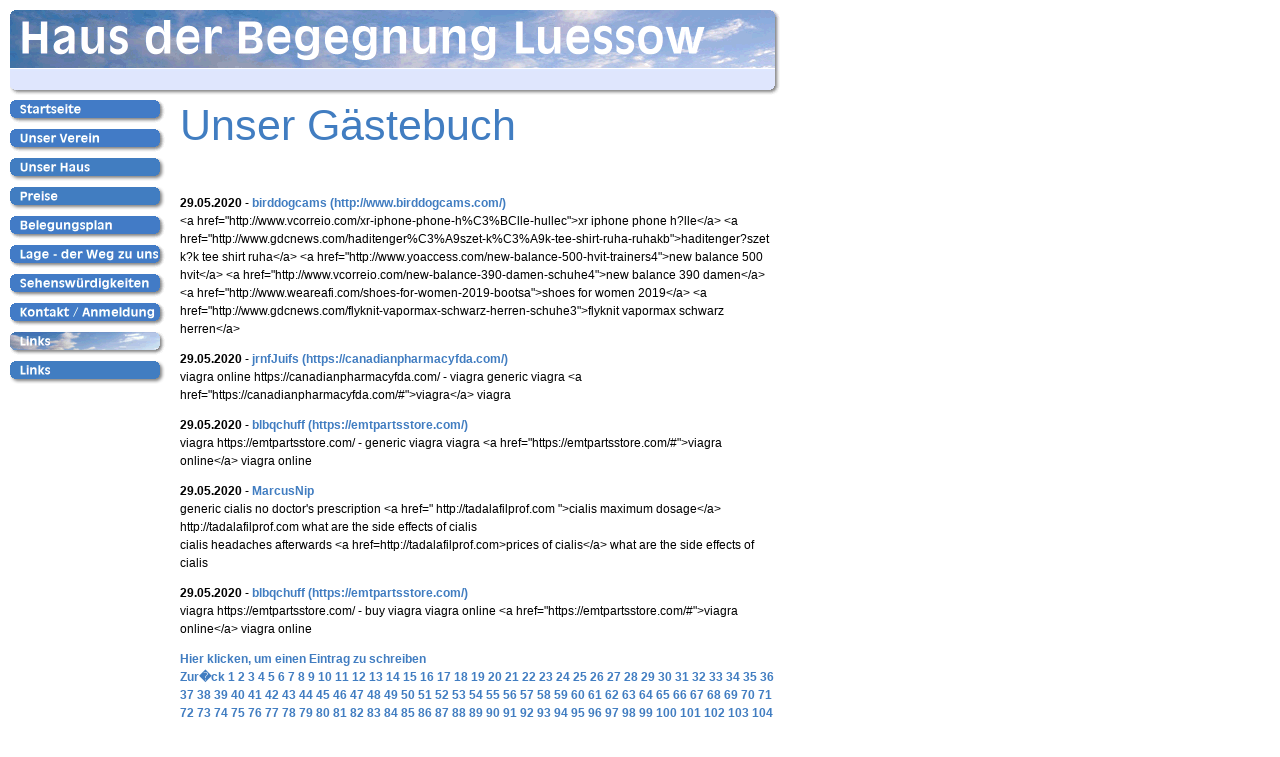

--- FILE ---
content_type: text/html; charset=UTF-8
request_url: http://hdb-luessow.de/unser-gaestebuch/index.php?offset=50451
body_size: 79422
content:
<!DOCTYPE HTML PUBLIC "-//W3C//DTD HTML 4.0 Transitional//EN">

<html>
<head>
<title>Unser G&auml;stebuch</title>
<meta http-equiv="X-UA-Compatible" content="IE=EmulateIE7">
<meta http-equiv="content-type" content="text/html; charset=ISO-8859-1">
<meta http-equiv="expires" content="0">
<meta name="author" content="Wlodzimierz Piatkowski">
<meta name="description" content="Haus der Begegnung L&uuml;ssow">
<meta name="keywords" lang="de" content="Haus der Begegnung L&uuml;ssow,Haus der Begegnung,L&uuml;ssow,Konfirmation,R&uuml;stzeit,Erholung,Urlaub,Retrains,Besinnung, Meditation,Familienfeier,Natur,&Uuml;bernachtung,Begegnung,Treffen,Klassentreffen,Selbstversorger,Selbstversorgerhaus,Betriebsfeier,Unterkunft,R&auml;ume,See,Garten,Kirche,Jugendgruppen,Kindergruppen,Jugendarbeit,Kinderarbeit,Konfirmandenr&uuml;ste,hdb-luessow,Pilger,pilgern,Pilger&uuml;bernachtung,Jakobsweg,billig,preiswert,g&uuml;nstig,Familienfeiern,R&uuml;stzeiten f&uuml;r Konfirmanden,Konfirmandentreffen,Jugendhaus,">
<meta name="generator" content="web to date 6.0">
<link rel="stylesheet" type="text/css" href="../assets/s.css">
<link rel="stylesheet" type="text/css" href="../assets/ssb.css">
</head>

<script type="text/javascript">
  agent = navigator.userAgent;
  yes = 0;
  if(agent.substring(0,7) == "Mozilla")
    {
    if( parseInt(agent.substring(8,9)) >= 3)
	  {
	  yes = 1;
	  }
    }

  if(yes)
    {
              p1n = new Image();
        p1n.src = "../images/pmth1.gif";
        p1h = new Image();
        p1h.src = "../images/pmths1.gif";
              p2n = new Image();
        p2n.src = "../images/pmth2.gif";
        p2h = new Image();
        p2h.src = "../images/pmths2.gif";
              p3n = new Image();
        p3n.src = "../images/pmth3.gif";
        p3h = new Image();
        p3h.src = "../images/pmths3.gif";
              p4n = new Image();
        p4n.src = "../images/pmth4.gif";
        p4h = new Image();
        p4h.src = "../images/pmths4.gif";
              p5n = new Image();
        p5n.src = "../images/pmth5.gif";
        p5h = new Image();
        p5h.src = "../images/pmths5.gif";
              p6n = new Image();
        p6n.src = "../images/pmth6.gif";
        p6h = new Image();
        p6h.src = "../images/pmths6.gif";
              p7n = new Image();
        p7n.src = "../images/pmth7.gif";
        p7h = new Image();
        p7h.src = "../images/pmths7.gif";
              p8n = new Image();
        p8n.src = "../images/pmth8.gif";
        p8h = new Image();
        p8h.src = "../images/pmths8.gif";
              p9n = new Image();
        p9n.src = "../images/pmth9.gif";
        p9h = new Image();
        p9h.src = "../images/pmths9.gif";
            p0n = new Image();
      p0n.src = "../images/pmth0.gif";
      p0h = new Image();
      p0h.src = "../images/pmths0.gif";
	}
  function CI(imgNum,imgName)
	{
	if(yes)
	  {
	  document.images[imgNum].src = eval(imgName + ".src")
	  }
	}
</script>


<body marginwidth="10" marginheight="10" topmargin="10" leftmargin="10" bgcolor="#ffffff" text="#000000" link="#ffffff" vlink="#ffffff" alink="#ffffff" bottommargin="10" rightmargin="10">
<table cellpadding="0" cellspacing="0" border="0">
<tr>
<td colspan="2"><img src="../images/plogo.gif" width="770" height="61" alt="" border="0"></td>
</tr>

<tr>
<td bgcolor="#DFE6FD" align="right"><span class="small">
</span>
</td>
<td><img src="../images/plogomr.gif" width="15" height="16" alt="" border="0"></td>
</tr>
<tr>
<td><img src="../images/plogobl.gif" width="755" height="13" alt="" border="0"></td>
<td><img src="../images/plogobr.gif" width="15" height="13" alt="" border="0"></td>
</tr>

</table>

<table cellpadding="0" cellspacing="0" border="0">

<tr>
<td valign="top"><table cellpadding="0" cellspacing="0" border="0">

  <td colspan="3"><a href="../index.php"  onmouseover="CI('p0','p0h');return true" onmouseout="CI('p0','p0n');return true""><img src="../images/pmth0.gif" width="155" height="29" name="p0" alt="" border="0"></a><td>
</tr>

      <tr>
          <td colspan="3"><a href="../unser-verein/index.html"  onmouseover="CI('p1','p1h');return true" onmouseout="CI('p1','p1n');return true""><img src="../images/pmth1.gif" width="155" height="29" name="p1" alt="" border="0"></a><td>
        </tr>
        <tr>
          <td colspan="3"><a href="../unser-haus/index.html"  onmouseover="CI('p2','p2h');return true" onmouseout="CI('p2','p2n');return true""><img src="../images/pmth2.gif" width="155" height="29" name="p2" alt="" border="0"></a><td>
        </tr>
        <tr>
          <td colspan="3"><a href="../kategorie1/index.html"  onmouseover="CI('p3','p3h');return true" onmouseout="CI('p3','p3n');return true""><img src="../images/pmth3.gif" width="155" height="29" name="p3" alt="" border="0"></a><td>
        </tr>
        <tr>
          <td colspan="3"><a href="../belegungsplan/index.php"  onmouseover="CI('p4','p4h');return true" onmouseout="CI('p4','p4n');return true""><img src="../images/pmth4.gif" width="155" height="29" name="p4" alt="" border="0"></a><td>
        </tr>
        <tr>
          <td colspan="3"><a href="../seite8/index.php"  onmouseover="CI('p5','p5h');return true" onmouseout="CI('p5','p5n');return true""><img src="../images/pmth5.gif" width="155" height="29" name="p5" alt="" border="0"></a><td>
        </tr>
        <tr>
          <td colspan="3"><a href="../kategorie3/index.html"  onmouseover="CI('p6','p6h');return true" onmouseout="CI('p6','p6n');return true""><img src="../images/pmth6.gif" width="155" height="29" name="p6" alt="" border="0"></a><td>
        </tr>
        <tr>
          <td colspan="3"><a href="../kontakt---anmeldung/index.html"  onmouseover="CI('p7','p7h');return true" onmouseout="CI('p7','p7n');return true""><img src="../images/pmth7.gif" width="155" height="29" name="p7" alt="" border="0"></a><td>
        </tr>
        <tr>
          <td colspan="3"><a href="./index.php"><img src="../images/pmths8.gif" width="155" height="29" alt="" border="0"></a><td>
        </tr>
        <tr>
          <td colspan="3"><a href="../links/index.html"  onmouseover="CI('p9','p9h');return true" onmouseout="CI('p9','p9n');return true""><img src="../images/pmth9.gif" width="155" height="29" name="p9" alt="" border="0"></a><td>
        </tr>
  </table>

</td>
<td><img src="../images/pcp.gif" width="15" height="1" alt="" border="0"></td>
<td valign="top"><table width="520" cellpadding="0" cellspacing="0" border="0">

<tr>
<td><img src="../images/pcp.gif" width="425" height="1" alt="" border="0"></td>
<td><img src="../images/pcp.gif" width="15" height="1" alt="" border="0"></td>
<td><img src="../images/pcp.gif" width="160" height="1" alt="" border="0"></td>
</tr>

<tr>
<td colspan="3">
<h1>Unser G&auml;stebuch</h1>
</td>
</tr>

  <tr>
  <td colspan="3">
  <a name="607456a2730ae6301"></a><h2></h2>
  </td>
  </tr>
    <tr>
    	  <td valign="top" colspan="3"><p><b>29.05.2020</b> - <a class='s2d' href='mailto:rpqqvclukp@gmail.com'>birddogcams</a>
 <a class='s2d' href='http://www.birddogcams.com/'>(http://www.birddogcams.com/)</a>
<br>
&lt;a href=&quot;http://www.vcorreio.com/xr-iphone-phone-h%C3%BClle-hullec&quot;&gt;xr iphone phone h?lle&lt;/a&gt; &lt;a href=&quot;http://www.gdcnews.com/haditenger%C3%A9szet-k%C3%A9k-tee-shirt-ruha-ruhakb&quot;&gt;haditenger?szet k?k tee shirt ruha&lt;/a&gt; &lt;a href=&quot;http://www.yoaccess.com/new-balance-500-hvit-trainers4&quot;&gt;new balance 500 hvit&lt;/a&gt; &lt;a href=&quot;http://www.vcorreio.com/new-balance-390-damen-schuhe4&quot;&gt;new balance 390 damen&lt;/a&gt; &lt;a href=&quot;http://www.weareafi.com/shoes-for-women-2019-bootsa&quot;&gt;shoes for women 2019&lt;/a&gt; &lt;a href=&quot;http://www.gdcnews.com/flyknit-vapormax-schwarz-herren-schuhe3&quot;&gt;flyknit vapormax schwarz herren&lt;/a&gt;</i></b></p>
<p><b>29.05.2020</b> - <a class='s2d' href='mailto:brosg.oldgfykreddy@yahoo.com'>jrnfJuifs</a>
 <a class='s2d' href='http://https://canadianpharmacyfda.com/'>(https://canadianpharmacyfda.com/)</a>
<br>
viagra online https://canadianpharmacyfda.com/ - viagra generic viagra &lt;a href=&quot;https://canadianpharmacyfda.com/#&quot;&gt;viagra&lt;/a&gt; viagra</i></b></p>
<p><b>29.05.2020</b> - <a class='s2d' href='mailto:je5udfyhholxbfhail@gmail.com'>blbqchuff</a>
 <a class='s2d' href='http://https://emtpartsstore.com/'>(https://emtpartsstore.com/)</a>
<br>
viagra https://emtpartsstore.com/ - generic viagra viagra &lt;a href=&quot;https://emtpartsstore.com/#&quot;&gt;viagra online&lt;/a&gt; viagra online</i></b></p>
<p><b>29.05.2020</b> - <a class='s2d' href='mailto:icarmelia9057739016@yandex.com'>MarcusNip</a>
<br>
generic cialis no doctor's prescription &lt;a href=&quot; http://tadalafilprof.com &quot;&gt;cialis maximum dosage&lt;/a&gt; <br>http://tadalafilprof.com what are the side effects of cialis <br>cialis headaches afterwards &lt;a href=http://tadalafilprof.com&gt;prices of cialis&lt;/a&gt; what are the side effects of cialis</i></b></p>
<p><b>29.05.2020</b> - <a class='s2d' href='mailto:je5udfyhholxbfhail@gmail.com'>blbqchuff</a>
 <a class='s2d' href='http://https://emtpartsstore.com/'>(https://emtpartsstore.com/)</a>
<br>
viagra https://emtpartsstore.com/ - buy viagra viagra online &lt;a href=&quot;https://emtpartsstore.com/#&quot;&gt;viagra online&lt;/a&gt; viagra online</i></b></p>
<p>
<a class='s2d' href='index.php?action=form'>Hier klicken, um einen Eintrag zu schreiben</a><br>
<a class='s2d' href='index.php?offset=50446'>Zur�ck</a> <a class='s2d' href='index.php?offset=1'>1</a> <a class='s2d' href='index.php?offset=6'>2</a> <a class='s2d' href='index.php?offset=11'>3</a> <a class='s2d' href='index.php?offset=16'>4</a> <a class='s2d' href='index.php?offset=21'>5</a> <a class='s2d' href='index.php?offset=26'>6</a> <a class='s2d' href='index.php?offset=31'>7</a> <a class='s2d' href='index.php?offset=36'>8</a> <a class='s2d' href='index.php?offset=41'>9</a> <a class='s2d' href='index.php?offset=46'>10</a> <a class='s2d' href='index.php?offset=51'>11</a> <a class='s2d' href='index.php?offset=56'>12</a> <a class='s2d' href='index.php?offset=61'>13</a> <a class='s2d' href='index.php?offset=66'>14</a> <a class='s2d' href='index.php?offset=71'>15</a> <a class='s2d' href='index.php?offset=76'>16</a> <a class='s2d' href='index.php?offset=81'>17</a> <a class='s2d' href='index.php?offset=86'>18</a> <a class='s2d' href='index.php?offset=91'>19</a> <a class='s2d' href='index.php?offset=96'>20</a> <a class='s2d' href='index.php?offset=101'>21</a> <a class='s2d' href='index.php?offset=106'>22</a> <a class='s2d' href='index.php?offset=111'>23</a> <a class='s2d' href='index.php?offset=116'>24</a> <a class='s2d' href='index.php?offset=121'>25</a> <a class='s2d' href='index.php?offset=126'>26</a> <a class='s2d' href='index.php?offset=131'>27</a> <a class='s2d' href='index.php?offset=136'>28</a> <a class='s2d' href='index.php?offset=141'>29</a> <a class='s2d' href='index.php?offset=146'>30</a> <a class='s2d' href='index.php?offset=151'>31</a> <a class='s2d' href='index.php?offset=156'>32</a> <a class='s2d' href='index.php?offset=161'>33</a> <a class='s2d' href='index.php?offset=166'>34</a> <a class='s2d' href='index.php?offset=171'>35</a> <a class='s2d' href='index.php?offset=176'>36</a> <a class='s2d' href='index.php?offset=181'>37</a> <a class='s2d' href='index.php?offset=186'>38</a> <a class='s2d' href='index.php?offset=191'>39</a> <a class='s2d' href='index.php?offset=196'>40</a> <a class='s2d' href='index.php?offset=201'>41</a> <a class='s2d' href='index.php?offset=206'>42</a> <a class='s2d' href='index.php?offset=211'>43</a> <a class='s2d' href='index.php?offset=216'>44</a> <a class='s2d' href='index.php?offset=221'>45</a> <a class='s2d' href='index.php?offset=226'>46</a> <a class='s2d' href='index.php?offset=231'>47</a> <a class='s2d' href='index.php?offset=236'>48</a> <a class='s2d' href='index.php?offset=241'>49</a> <a class='s2d' href='index.php?offset=246'>50</a> <a class='s2d' href='index.php?offset=251'>51</a> <a class='s2d' href='index.php?offset=256'>52</a> <a class='s2d' href='index.php?offset=261'>53</a> <a class='s2d' href='index.php?offset=266'>54</a> <a class='s2d' href='index.php?offset=271'>55</a> <a class='s2d' href='index.php?offset=276'>56</a> <a class='s2d' href='index.php?offset=281'>57</a> <a class='s2d' href='index.php?offset=286'>58</a> <a class='s2d' href='index.php?offset=291'>59</a> <a class='s2d' href='index.php?offset=296'>60</a> <a class='s2d' href='index.php?offset=301'>61</a> <a class='s2d' href='index.php?offset=306'>62</a> <a class='s2d' href='index.php?offset=311'>63</a> <a class='s2d' href='index.php?offset=316'>64</a> <a class='s2d' href='index.php?offset=321'>65</a> <a class='s2d' href='index.php?offset=326'>66</a> <a class='s2d' href='index.php?offset=331'>67</a> <a class='s2d' href='index.php?offset=336'>68</a> <a class='s2d' href='index.php?offset=341'>69</a> <a class='s2d' href='index.php?offset=346'>70</a> <a class='s2d' href='index.php?offset=351'>71</a> <a class='s2d' href='index.php?offset=356'>72</a> <a class='s2d' href='index.php?offset=361'>73</a> <a class='s2d' href='index.php?offset=366'>74</a> <a class='s2d' href='index.php?offset=371'>75</a> <a class='s2d' href='index.php?offset=376'>76</a> <a class='s2d' href='index.php?offset=381'>77</a> <a class='s2d' href='index.php?offset=386'>78</a> <a class='s2d' href='index.php?offset=391'>79</a> <a class='s2d' href='index.php?offset=396'>80</a> <a class='s2d' href='index.php?offset=401'>81</a> <a class='s2d' href='index.php?offset=406'>82</a> <a class='s2d' href='index.php?offset=411'>83</a> <a class='s2d' href='index.php?offset=416'>84</a> <a class='s2d' href='index.php?offset=421'>85</a> <a class='s2d' href='index.php?offset=426'>86</a> <a class='s2d' href='index.php?offset=431'>87</a> <a class='s2d' href='index.php?offset=436'>88</a> <a class='s2d' href='index.php?offset=441'>89</a> <a class='s2d' href='index.php?offset=446'>90</a> <a class='s2d' href='index.php?offset=451'>91</a> <a class='s2d' href='index.php?offset=456'>92</a> <a class='s2d' href='index.php?offset=461'>93</a> <a class='s2d' href='index.php?offset=466'>94</a> <a class='s2d' href='index.php?offset=471'>95</a> <a class='s2d' href='index.php?offset=476'>96</a> <a class='s2d' href='index.php?offset=481'>97</a> <a class='s2d' href='index.php?offset=486'>98</a> <a class='s2d' href='index.php?offset=491'>99</a> <a class='s2d' href='index.php?offset=496'>100</a> <a class='s2d' href='index.php?offset=501'>101</a> <a class='s2d' href='index.php?offset=506'>102</a> <a class='s2d' href='index.php?offset=511'>103</a> <a class='s2d' href='index.php?offset=516'>104</a> <a class='s2d' href='index.php?offset=521'>105</a> <a class='s2d' href='index.php?offset=526'>106</a> <a class='s2d' href='index.php?offset=531'>107</a> <a class='s2d' href='index.php?offset=536'>108</a> <a class='s2d' href='index.php?offset=541'>109</a> <a class='s2d' href='index.php?offset=546'>110</a> <a class='s2d' href='index.php?offset=551'>111</a> <a class='s2d' href='index.php?offset=556'>112</a> <a class='s2d' href='index.php?offset=561'>113</a> <a class='s2d' href='index.php?offset=566'>114</a> <a class='s2d' href='index.php?offset=571'>115</a> <a class='s2d' href='index.php?offset=576'>116</a> <a class='s2d' href='index.php?offset=581'>117</a> <a class='s2d' href='index.php?offset=586'>118</a> <a class='s2d' href='index.php?offset=591'>119</a> <a class='s2d' href='index.php?offset=596'>120</a> <a class='s2d' href='index.php?offset=601'>121</a> <a class='s2d' href='index.php?offset=606'>122</a> <a class='s2d' href='index.php?offset=611'>123</a> <a class='s2d' href='index.php?offset=616'>124</a> <a class='s2d' href='index.php?offset=621'>125</a> <a class='s2d' href='index.php?offset=626'>126</a> <a class='s2d' href='index.php?offset=631'>127</a> <a class='s2d' href='index.php?offset=636'>128</a> <a class='s2d' href='index.php?offset=641'>129</a> <a class='s2d' href='index.php?offset=646'>130</a> <a class='s2d' href='index.php?offset=651'>131</a> <a class='s2d' href='index.php?offset=656'>132</a> <a class='s2d' href='index.php?offset=661'>133</a> <a class='s2d' href='index.php?offset=666'>134</a> <a class='s2d' href='index.php?offset=671'>135</a> <a class='s2d' href='index.php?offset=676'>136</a> <a class='s2d' href='index.php?offset=681'>137</a> <a class='s2d' href='index.php?offset=686'>138</a> <a class='s2d' href='index.php?offset=691'>139</a> <a class='s2d' href='index.php?offset=696'>140</a> <a class='s2d' href='index.php?offset=701'>141</a> <a class='s2d' href='index.php?offset=706'>142</a> <a class='s2d' href='index.php?offset=711'>143</a> <a class='s2d' href='index.php?offset=716'>144</a> <a class='s2d' href='index.php?offset=721'>145</a> <a class='s2d' href='index.php?offset=726'>146</a> <a class='s2d' href='index.php?offset=731'>147</a> <a class='s2d' href='index.php?offset=736'>148</a> <a class='s2d' href='index.php?offset=741'>149</a> <a class='s2d' href='index.php?offset=746'>150</a> <a class='s2d' href='index.php?offset=751'>151</a> <a class='s2d' href='index.php?offset=756'>152</a> <a class='s2d' href='index.php?offset=761'>153</a> <a class='s2d' href='index.php?offset=766'>154</a> <a class='s2d' href='index.php?offset=771'>155</a> <a class='s2d' href='index.php?offset=776'>156</a> <a class='s2d' href='index.php?offset=781'>157</a> <a class='s2d' href='index.php?offset=786'>158</a> <a class='s2d' href='index.php?offset=791'>159</a> <a class='s2d' href='index.php?offset=796'>160</a> <a class='s2d' href='index.php?offset=801'>161</a> <a class='s2d' href='index.php?offset=806'>162</a> <a class='s2d' href='index.php?offset=811'>163</a> <a class='s2d' href='index.php?offset=816'>164</a> <a class='s2d' href='index.php?offset=821'>165</a> <a class='s2d' href='index.php?offset=826'>166</a> <a class='s2d' href='index.php?offset=831'>167</a> <a class='s2d' href='index.php?offset=836'>168</a> <a class='s2d' href='index.php?offset=841'>169</a> <a class='s2d' href='index.php?offset=846'>170</a> <a class='s2d' href='index.php?offset=851'>171</a> <a class='s2d' href='index.php?offset=856'>172</a> <a class='s2d' href='index.php?offset=861'>173</a> <a class='s2d' href='index.php?offset=866'>174</a> <a class='s2d' href='index.php?offset=871'>175</a> <a class='s2d' href='index.php?offset=876'>176</a> <a class='s2d' href='index.php?offset=881'>177</a> <a class='s2d' href='index.php?offset=886'>178</a> <a class='s2d' href='index.php?offset=891'>179</a> <a class='s2d' href='index.php?offset=896'>180</a> <a class='s2d' href='index.php?offset=901'>181</a> <a class='s2d' href='index.php?offset=906'>182</a> <a class='s2d' href='index.php?offset=911'>183</a> <a class='s2d' href='index.php?offset=916'>184</a> <a class='s2d' href='index.php?offset=921'>185</a> <a class='s2d' href='index.php?offset=926'>186</a> <a class='s2d' href='index.php?offset=931'>187</a> <a class='s2d' href='index.php?offset=936'>188</a> <a class='s2d' href='index.php?offset=941'>189</a> <a class='s2d' href='index.php?offset=946'>190</a> <a class='s2d' href='index.php?offset=951'>191</a> <a class='s2d' href='index.php?offset=956'>192</a> <a class='s2d' href='index.php?offset=961'>193</a> <a class='s2d' href='index.php?offset=966'>194</a> <a class='s2d' href='index.php?offset=971'>195</a> <a class='s2d' href='index.php?offset=976'>196</a> <a class='s2d' href='index.php?offset=981'>197</a> <a class='s2d' href='index.php?offset=986'>198</a> <a class='s2d' href='index.php?offset=991'>199</a> <a class='s2d' href='index.php?offset=996'>200</a> <a class='s2d' href='index.php?offset=1001'>201</a> <a class='s2d' href='index.php?offset=1006'>202</a> <a class='s2d' href='index.php?offset=1011'>203</a> <a class='s2d' href='index.php?offset=1016'>204</a> <a class='s2d' href='index.php?offset=1021'>205</a> <a class='s2d' href='index.php?offset=1026'>206</a> <a class='s2d' href='index.php?offset=1031'>207</a> <a class='s2d' href='index.php?offset=1036'>208</a> <a class='s2d' href='index.php?offset=1041'>209</a> <a class='s2d' href='index.php?offset=1046'>210</a> <a class='s2d' href='index.php?offset=1051'>211</a> <a class='s2d' href='index.php?offset=1056'>212</a> <a class='s2d' href='index.php?offset=1061'>213</a> <a class='s2d' href='index.php?offset=1066'>214</a> <a class='s2d' href='index.php?offset=1071'>215</a> <a class='s2d' href='index.php?offset=1076'>216</a> <a class='s2d' href='index.php?offset=1081'>217</a> <a class='s2d' href='index.php?offset=1086'>218</a> <a class='s2d' href='index.php?offset=1091'>219</a> <a class='s2d' href='index.php?offset=1096'>220</a> <a class='s2d' href='index.php?offset=1101'>221</a> <a class='s2d' href='index.php?offset=1106'>222</a> <a class='s2d' href='index.php?offset=1111'>223</a> <a class='s2d' href='index.php?offset=1116'>224</a> <a class='s2d' href='index.php?offset=1121'>225</a> <a class='s2d' href='index.php?offset=1126'>226</a> <a class='s2d' href='index.php?offset=1131'>227</a> <a class='s2d' href='index.php?offset=1136'>228</a> <a class='s2d' href='index.php?offset=1141'>229</a> <a class='s2d' href='index.php?offset=1146'>230</a> <a class='s2d' href='index.php?offset=1151'>231</a> <a class='s2d' href='index.php?offset=1156'>232</a> <a class='s2d' href='index.php?offset=1161'>233</a> <a class='s2d' href='index.php?offset=1166'>234</a> <a class='s2d' href='index.php?offset=1171'>235</a> <a class='s2d' href='index.php?offset=1176'>236</a> <a class='s2d' href='index.php?offset=1181'>237</a> <a class='s2d' href='index.php?offset=1186'>238</a> <a class='s2d' href='index.php?offset=1191'>239</a> <a class='s2d' href='index.php?offset=1196'>240</a> <a class='s2d' href='index.php?offset=1201'>241</a> <a class='s2d' href='index.php?offset=1206'>242</a> <a class='s2d' href='index.php?offset=1211'>243</a> <a class='s2d' href='index.php?offset=1216'>244</a> <a class='s2d' href='index.php?offset=1221'>245</a> <a class='s2d' href='index.php?offset=1226'>246</a> <a class='s2d' href='index.php?offset=1231'>247</a> <a class='s2d' href='index.php?offset=1236'>248</a> <a class='s2d' href='index.php?offset=1241'>249</a> <a class='s2d' href='index.php?offset=1246'>250</a> <a class='s2d' href='index.php?offset=1251'>251</a> <a class='s2d' href='index.php?offset=1256'>252</a> <a class='s2d' href='index.php?offset=1261'>253</a> <a class='s2d' href='index.php?offset=1266'>254</a> <a class='s2d' href='index.php?offset=1271'>255</a> <a class='s2d' href='index.php?offset=1276'>256</a> <a class='s2d' href='index.php?offset=1281'>257</a> <a class='s2d' href='index.php?offset=1286'>258</a> <a class='s2d' href='index.php?offset=1291'>259</a> <a class='s2d' href='index.php?offset=1296'>260</a> <a class='s2d' href='index.php?offset=1301'>261</a> <a class='s2d' href='index.php?offset=1306'>262</a> <a class='s2d' href='index.php?offset=1311'>263</a> <a class='s2d' href='index.php?offset=1316'>264</a> <a class='s2d' href='index.php?offset=1321'>265</a> <a class='s2d' href='index.php?offset=1326'>266</a> <a class='s2d' href='index.php?offset=1331'>267</a> <a class='s2d' href='index.php?offset=1336'>268</a> <a class='s2d' href='index.php?offset=1341'>269</a> <a class='s2d' href='index.php?offset=1346'>270</a> <a class='s2d' href='index.php?offset=1351'>271</a> <a class='s2d' href='index.php?offset=1356'>272</a> <a class='s2d' href='index.php?offset=1361'>273</a> <a class='s2d' href='index.php?offset=1366'>274</a> <a class='s2d' href='index.php?offset=1371'>275</a> <a class='s2d' href='index.php?offset=1376'>276</a> <a class='s2d' href='index.php?offset=1381'>277</a> <a class='s2d' href='index.php?offset=1386'>278</a> <a class='s2d' href='index.php?offset=1391'>279</a> <a class='s2d' href='index.php?offset=1396'>280</a> <a class='s2d' href='index.php?offset=1401'>281</a> <a class='s2d' href='index.php?offset=1406'>282</a> <a class='s2d' href='index.php?offset=1411'>283</a> <a class='s2d' href='index.php?offset=1416'>284</a> <a class='s2d' href='index.php?offset=1421'>285</a> <a class='s2d' href='index.php?offset=1426'>286</a> <a class='s2d' href='index.php?offset=1431'>287</a> <a class='s2d' href='index.php?offset=1436'>288</a> <a class='s2d' href='index.php?offset=1441'>289</a> <a class='s2d' href='index.php?offset=1446'>290</a> <a class='s2d' href='index.php?offset=1451'>291</a> <a class='s2d' href='index.php?offset=1456'>292</a> <a class='s2d' href='index.php?offset=1461'>293</a> <a class='s2d' href='index.php?offset=1466'>294</a> <a class='s2d' href='index.php?offset=1471'>295</a> <a class='s2d' href='index.php?offset=1476'>296</a> <a class='s2d' href='index.php?offset=1481'>297</a> <a class='s2d' href='index.php?offset=1486'>298</a> <a class='s2d' href='index.php?offset=1491'>299</a> <a class='s2d' href='index.php?offset=1496'>300</a> <a class='s2d' href='index.php?offset=1501'>301</a> <a class='s2d' href='index.php?offset=1506'>302</a> <a class='s2d' href='index.php?offset=1511'>303</a> <a class='s2d' href='index.php?offset=1516'>304</a> <a class='s2d' href='index.php?offset=1521'>305</a> <a class='s2d' href='index.php?offset=1526'>306</a> <a class='s2d' href='index.php?offset=1531'>307</a> <a class='s2d' href='index.php?offset=1536'>308</a> <a class='s2d' href='index.php?offset=1541'>309</a> <a class='s2d' href='index.php?offset=1546'>310</a> <a class='s2d' href='index.php?offset=1551'>311</a> <a class='s2d' href='index.php?offset=1556'>312</a> <a class='s2d' href='index.php?offset=1561'>313</a> <a class='s2d' href='index.php?offset=1566'>314</a> <a class='s2d' href='index.php?offset=1571'>315</a> <a class='s2d' href='index.php?offset=1576'>316</a> <a class='s2d' href='index.php?offset=1581'>317</a> <a class='s2d' href='index.php?offset=1586'>318</a> <a class='s2d' href='index.php?offset=1591'>319</a> <a class='s2d' href='index.php?offset=1596'>320</a> <a class='s2d' href='index.php?offset=1601'>321</a> <a class='s2d' href='index.php?offset=1606'>322</a> <a class='s2d' href='index.php?offset=1611'>323</a> <a class='s2d' href='index.php?offset=1616'>324</a> <a class='s2d' href='index.php?offset=1621'>325</a> <a class='s2d' href='index.php?offset=1626'>326</a> <a class='s2d' href='index.php?offset=1631'>327</a> <a class='s2d' href='index.php?offset=1636'>328</a> <a class='s2d' href='index.php?offset=1641'>329</a> <a class='s2d' href='index.php?offset=1646'>330</a> <a class='s2d' href='index.php?offset=1651'>331</a> <a class='s2d' href='index.php?offset=1656'>332</a> <a class='s2d' href='index.php?offset=1661'>333</a> <a class='s2d' href='index.php?offset=1666'>334</a> <a class='s2d' href='index.php?offset=1671'>335</a> <a class='s2d' href='index.php?offset=1676'>336</a> <a class='s2d' href='index.php?offset=1681'>337</a> <a class='s2d' href='index.php?offset=1686'>338</a> <a class='s2d' href='index.php?offset=1691'>339</a> <a class='s2d' href='index.php?offset=1696'>340</a> <a class='s2d' href='index.php?offset=1701'>341</a> <a class='s2d' href='index.php?offset=1706'>342</a> <a class='s2d' href='index.php?offset=1711'>343</a> <a class='s2d' href='index.php?offset=1716'>344</a> <a class='s2d' href='index.php?offset=1721'>345</a> <a class='s2d' href='index.php?offset=1726'>346</a> <a class='s2d' href='index.php?offset=1731'>347</a> <a class='s2d' href='index.php?offset=1736'>348</a> <a class='s2d' href='index.php?offset=1741'>349</a> <a class='s2d' href='index.php?offset=1746'>350</a> <a class='s2d' href='index.php?offset=1751'>351</a> <a class='s2d' href='index.php?offset=1756'>352</a> <a class='s2d' href='index.php?offset=1761'>353</a> <a class='s2d' href='index.php?offset=1766'>354</a> <a class='s2d' href='index.php?offset=1771'>355</a> <a class='s2d' href='index.php?offset=1776'>356</a> <a class='s2d' href='index.php?offset=1781'>357</a> <a class='s2d' href='index.php?offset=1786'>358</a> <a class='s2d' href='index.php?offset=1791'>359</a> <a class='s2d' href='index.php?offset=1796'>360</a> <a class='s2d' href='index.php?offset=1801'>361</a> <a class='s2d' href='index.php?offset=1806'>362</a> <a class='s2d' href='index.php?offset=1811'>363</a> <a class='s2d' href='index.php?offset=1816'>364</a> <a class='s2d' href='index.php?offset=1821'>365</a> <a class='s2d' href='index.php?offset=1826'>366</a> <a class='s2d' href='index.php?offset=1831'>367</a> <a class='s2d' href='index.php?offset=1836'>368</a> <a class='s2d' href='index.php?offset=1841'>369</a> <a class='s2d' href='index.php?offset=1846'>370</a> <a class='s2d' href='index.php?offset=1851'>371</a> <a class='s2d' href='index.php?offset=1856'>372</a> <a class='s2d' href='index.php?offset=1861'>373</a> <a class='s2d' href='index.php?offset=1866'>374</a> <a class='s2d' href='index.php?offset=1871'>375</a> <a class='s2d' href='index.php?offset=1876'>376</a> <a class='s2d' href='index.php?offset=1881'>377</a> <a class='s2d' href='index.php?offset=1886'>378</a> <a class='s2d' href='index.php?offset=1891'>379</a> <a class='s2d' href='index.php?offset=1896'>380</a> <a class='s2d' href='index.php?offset=1901'>381</a> <a class='s2d' href='index.php?offset=1906'>382</a> <a class='s2d' href='index.php?offset=1911'>383</a> <a class='s2d' href='index.php?offset=1916'>384</a> <a class='s2d' href='index.php?offset=1921'>385</a> <a class='s2d' href='index.php?offset=1926'>386</a> <a class='s2d' href='index.php?offset=1931'>387</a> <a class='s2d' href='index.php?offset=1936'>388</a> <a class='s2d' href='index.php?offset=1941'>389</a> <a class='s2d' href='index.php?offset=1946'>390</a> <a class='s2d' href='index.php?offset=1951'>391</a> <a class='s2d' href='index.php?offset=1956'>392</a> <a class='s2d' href='index.php?offset=1961'>393</a> <a class='s2d' href='index.php?offset=1966'>394</a> <a class='s2d' href='index.php?offset=1971'>395</a> <a class='s2d' href='index.php?offset=1976'>396</a> <a class='s2d' href='index.php?offset=1981'>397</a> <a class='s2d' href='index.php?offset=1986'>398</a> <a class='s2d' href='index.php?offset=1991'>399</a> <a class='s2d' href='index.php?offset=1996'>400</a> <a class='s2d' href='index.php?offset=2001'>401</a> <a class='s2d' href='index.php?offset=2006'>402</a> <a class='s2d' href='index.php?offset=2011'>403</a> <a class='s2d' href='index.php?offset=2016'>404</a> <a class='s2d' href='index.php?offset=2021'>405</a> <a class='s2d' href='index.php?offset=2026'>406</a> <a class='s2d' href='index.php?offset=2031'>407</a> <a class='s2d' href='index.php?offset=2036'>408</a> <a class='s2d' href='index.php?offset=2041'>409</a> <a class='s2d' href='index.php?offset=2046'>410</a> <a class='s2d' href='index.php?offset=2051'>411</a> <a class='s2d' href='index.php?offset=2056'>412</a> <a class='s2d' href='index.php?offset=2061'>413</a> <a class='s2d' href='index.php?offset=2066'>414</a> <a class='s2d' href='index.php?offset=2071'>415</a> <a class='s2d' href='index.php?offset=2076'>416</a> <a class='s2d' href='index.php?offset=2081'>417</a> <a class='s2d' href='index.php?offset=2086'>418</a> <a class='s2d' href='index.php?offset=2091'>419</a> <a class='s2d' href='index.php?offset=2096'>420</a> <a class='s2d' href='index.php?offset=2101'>421</a> <a class='s2d' href='index.php?offset=2106'>422</a> <a class='s2d' href='index.php?offset=2111'>423</a> <a class='s2d' href='index.php?offset=2116'>424</a> <a class='s2d' href='index.php?offset=2121'>425</a> <a class='s2d' href='index.php?offset=2126'>426</a> <a class='s2d' href='index.php?offset=2131'>427</a> <a class='s2d' href='index.php?offset=2136'>428</a> <a class='s2d' href='index.php?offset=2141'>429</a> <a class='s2d' href='index.php?offset=2146'>430</a> <a class='s2d' href='index.php?offset=2151'>431</a> <a class='s2d' href='index.php?offset=2156'>432</a> <a class='s2d' href='index.php?offset=2161'>433</a> <a class='s2d' href='index.php?offset=2166'>434</a> <a class='s2d' href='index.php?offset=2171'>435</a> <a class='s2d' href='index.php?offset=2176'>436</a> <a class='s2d' href='index.php?offset=2181'>437</a> <a class='s2d' href='index.php?offset=2186'>438</a> <a class='s2d' href='index.php?offset=2191'>439</a> <a class='s2d' href='index.php?offset=2196'>440</a> <a class='s2d' href='index.php?offset=2201'>441</a> <a class='s2d' href='index.php?offset=2206'>442</a> <a class='s2d' href='index.php?offset=2211'>443</a> <a class='s2d' href='index.php?offset=2216'>444</a> <a class='s2d' href='index.php?offset=2221'>445</a> <a class='s2d' href='index.php?offset=2226'>446</a> <a class='s2d' href='index.php?offset=2231'>447</a> <a class='s2d' href='index.php?offset=2236'>448</a> <a class='s2d' href='index.php?offset=2241'>449</a> <a class='s2d' href='index.php?offset=2246'>450</a> <a class='s2d' href='index.php?offset=2251'>451</a> <a class='s2d' href='index.php?offset=2256'>452</a> <a class='s2d' href='index.php?offset=2261'>453</a> <a class='s2d' href='index.php?offset=2266'>454</a> <a class='s2d' href='index.php?offset=2271'>455</a> <a class='s2d' href='index.php?offset=2276'>456</a> <a class='s2d' href='index.php?offset=2281'>457</a> <a class='s2d' href='index.php?offset=2286'>458</a> <a class='s2d' href='index.php?offset=2291'>459</a> <a class='s2d' href='index.php?offset=2296'>460</a> <a class='s2d' href='index.php?offset=2301'>461</a> <a class='s2d' href='index.php?offset=2306'>462</a> <a class='s2d' href='index.php?offset=2311'>463</a> <a class='s2d' href='index.php?offset=2316'>464</a> <a class='s2d' href='index.php?offset=2321'>465</a> <a class='s2d' href='index.php?offset=2326'>466</a> <a class='s2d' href='index.php?offset=2331'>467</a> <a class='s2d' href='index.php?offset=2336'>468</a> <a class='s2d' href='index.php?offset=2341'>469</a> <a class='s2d' href='index.php?offset=2346'>470</a> <a class='s2d' href='index.php?offset=2351'>471</a> <a class='s2d' href='index.php?offset=2356'>472</a> <a class='s2d' href='index.php?offset=2361'>473</a> <a class='s2d' href='index.php?offset=2366'>474</a> <a class='s2d' href='index.php?offset=2371'>475</a> <a class='s2d' href='index.php?offset=2376'>476</a> <a class='s2d' href='index.php?offset=2381'>477</a> <a class='s2d' href='index.php?offset=2386'>478</a> <a class='s2d' href='index.php?offset=2391'>479</a> <a class='s2d' href='index.php?offset=2396'>480</a> <a class='s2d' href='index.php?offset=2401'>481</a> <a class='s2d' href='index.php?offset=2406'>482</a> <a class='s2d' href='index.php?offset=2411'>483</a> <a class='s2d' href='index.php?offset=2416'>484</a> <a class='s2d' href='index.php?offset=2421'>485</a> <a class='s2d' href='index.php?offset=2426'>486</a> <a class='s2d' href='index.php?offset=2431'>487</a> <a class='s2d' href='index.php?offset=2436'>488</a> <a class='s2d' href='index.php?offset=2441'>489</a> <a class='s2d' href='index.php?offset=2446'>490</a> <a class='s2d' href='index.php?offset=2451'>491</a> <a class='s2d' href='index.php?offset=2456'>492</a> <a class='s2d' href='index.php?offset=2461'>493</a> <a class='s2d' href='index.php?offset=2466'>494</a> <a class='s2d' href='index.php?offset=2471'>495</a> <a class='s2d' href='index.php?offset=2476'>496</a> <a class='s2d' href='index.php?offset=2481'>497</a> <a class='s2d' href='index.php?offset=2486'>498</a> <a class='s2d' href='index.php?offset=2491'>499</a> <a class='s2d' href='index.php?offset=2496'>500</a> <a class='s2d' href='index.php?offset=2501'>501</a> <a class='s2d' href='index.php?offset=2506'>502</a> <a class='s2d' href='index.php?offset=2511'>503</a> <a class='s2d' href='index.php?offset=2516'>504</a> <a class='s2d' href='index.php?offset=2521'>505</a> <a class='s2d' href='index.php?offset=2526'>506</a> <a class='s2d' href='index.php?offset=2531'>507</a> <a class='s2d' href='index.php?offset=2536'>508</a> <a class='s2d' href='index.php?offset=2541'>509</a> <a class='s2d' href='index.php?offset=2546'>510</a> <a class='s2d' href='index.php?offset=2551'>511</a> <a class='s2d' href='index.php?offset=2556'>512</a> <a class='s2d' href='index.php?offset=2561'>513</a> <a class='s2d' href='index.php?offset=2566'>514</a> <a class='s2d' href='index.php?offset=2571'>515</a> <a class='s2d' href='index.php?offset=2576'>516</a> <a class='s2d' href='index.php?offset=2581'>517</a> <a class='s2d' href='index.php?offset=2586'>518</a> <a class='s2d' href='index.php?offset=2591'>519</a> <a class='s2d' href='index.php?offset=2596'>520</a> <a class='s2d' href='index.php?offset=2601'>521</a> <a class='s2d' href='index.php?offset=2606'>522</a> <a class='s2d' href='index.php?offset=2611'>523</a> <a class='s2d' href='index.php?offset=2616'>524</a> <a class='s2d' href='index.php?offset=2621'>525</a> <a class='s2d' href='index.php?offset=2626'>526</a> <a class='s2d' href='index.php?offset=2631'>527</a> <a class='s2d' href='index.php?offset=2636'>528</a> <a class='s2d' href='index.php?offset=2641'>529</a> <a class='s2d' href='index.php?offset=2646'>530</a> <a class='s2d' href='index.php?offset=2651'>531</a> <a class='s2d' href='index.php?offset=2656'>532</a> <a class='s2d' href='index.php?offset=2661'>533</a> <a class='s2d' href='index.php?offset=2666'>534</a> <a class='s2d' href='index.php?offset=2671'>535</a> <a class='s2d' href='index.php?offset=2676'>536</a> <a class='s2d' href='index.php?offset=2681'>537</a> <a class='s2d' href='index.php?offset=2686'>538</a> <a class='s2d' href='index.php?offset=2691'>539</a> <a class='s2d' href='index.php?offset=2696'>540</a> <a class='s2d' href='index.php?offset=2701'>541</a> <a class='s2d' href='index.php?offset=2706'>542</a> <a class='s2d' href='index.php?offset=2711'>543</a> <a class='s2d' href='index.php?offset=2716'>544</a> <a class='s2d' href='index.php?offset=2721'>545</a> <a class='s2d' href='index.php?offset=2726'>546</a> <a class='s2d' href='index.php?offset=2731'>547</a> <a class='s2d' href='index.php?offset=2736'>548</a> <a class='s2d' href='index.php?offset=2741'>549</a> <a class='s2d' href='index.php?offset=2746'>550</a> <a class='s2d' href='index.php?offset=2751'>551</a> <a class='s2d' href='index.php?offset=2756'>552</a> <a class='s2d' href='index.php?offset=2761'>553</a> <a class='s2d' href='index.php?offset=2766'>554</a> <a class='s2d' href='index.php?offset=2771'>555</a> <a class='s2d' href='index.php?offset=2776'>556</a> <a class='s2d' href='index.php?offset=2781'>557</a> <a class='s2d' href='index.php?offset=2786'>558</a> <a class='s2d' href='index.php?offset=2791'>559</a> <a class='s2d' href='index.php?offset=2796'>560</a> <a class='s2d' href='index.php?offset=2801'>561</a> <a class='s2d' href='index.php?offset=2806'>562</a> <a class='s2d' href='index.php?offset=2811'>563</a> <a class='s2d' href='index.php?offset=2816'>564</a> <a class='s2d' href='index.php?offset=2821'>565</a> <a class='s2d' href='index.php?offset=2826'>566</a> <a class='s2d' href='index.php?offset=2831'>567</a> <a class='s2d' href='index.php?offset=2836'>568</a> <a class='s2d' href='index.php?offset=2841'>569</a> <a class='s2d' href='index.php?offset=2846'>570</a> <a class='s2d' href='index.php?offset=2851'>571</a> <a class='s2d' href='index.php?offset=2856'>572</a> <a class='s2d' href='index.php?offset=2861'>573</a> <a class='s2d' href='index.php?offset=2866'>574</a> <a class='s2d' href='index.php?offset=2871'>575</a> <a class='s2d' href='index.php?offset=2876'>576</a> <a class='s2d' href='index.php?offset=2881'>577</a> <a class='s2d' href='index.php?offset=2886'>578</a> <a class='s2d' href='index.php?offset=2891'>579</a> <a class='s2d' href='index.php?offset=2896'>580</a> <a class='s2d' href='index.php?offset=2901'>581</a> <a class='s2d' href='index.php?offset=2906'>582</a> <a class='s2d' href='index.php?offset=2911'>583</a> <a class='s2d' href='index.php?offset=2916'>584</a> <a class='s2d' href='index.php?offset=2921'>585</a> <a class='s2d' href='index.php?offset=2926'>586</a> <a class='s2d' href='index.php?offset=2931'>587</a> <a class='s2d' href='index.php?offset=2936'>588</a> <a class='s2d' href='index.php?offset=2941'>589</a> <a class='s2d' href='index.php?offset=2946'>590</a> <a class='s2d' href='index.php?offset=2951'>591</a> <a class='s2d' href='index.php?offset=2956'>592</a> <a class='s2d' href='index.php?offset=2961'>593</a> <a class='s2d' href='index.php?offset=2966'>594</a> <a class='s2d' href='index.php?offset=2971'>595</a> <a class='s2d' href='index.php?offset=2976'>596</a> <a class='s2d' href='index.php?offset=2981'>597</a> <a class='s2d' href='index.php?offset=2986'>598</a> <a class='s2d' href='index.php?offset=2991'>599</a> <a class='s2d' href='index.php?offset=2996'>600</a> <a class='s2d' href='index.php?offset=3001'>601</a> <a class='s2d' href='index.php?offset=3006'>602</a> <a class='s2d' href='index.php?offset=3011'>603</a> <a class='s2d' href='index.php?offset=3016'>604</a> <a class='s2d' href='index.php?offset=3021'>605</a> <a class='s2d' href='index.php?offset=3026'>606</a> <a class='s2d' href='index.php?offset=3031'>607</a> <a class='s2d' href='index.php?offset=3036'>608</a> <a class='s2d' href='index.php?offset=3041'>609</a> <a class='s2d' href='index.php?offset=3046'>610</a> <a class='s2d' href='index.php?offset=3051'>611</a> <a class='s2d' href='index.php?offset=3056'>612</a> <a class='s2d' href='index.php?offset=3061'>613</a> <a class='s2d' href='index.php?offset=3066'>614</a> <a class='s2d' href='index.php?offset=3071'>615</a> <a class='s2d' href='index.php?offset=3076'>616</a> <a class='s2d' href='index.php?offset=3081'>617</a> <a class='s2d' href='index.php?offset=3086'>618</a> <a class='s2d' href='index.php?offset=3091'>619</a> <a class='s2d' href='index.php?offset=3096'>620</a> <a class='s2d' href='index.php?offset=3101'>621</a> <a class='s2d' href='index.php?offset=3106'>622</a> <a class='s2d' href='index.php?offset=3111'>623</a> <a class='s2d' href='index.php?offset=3116'>624</a> <a class='s2d' href='index.php?offset=3121'>625</a> <a class='s2d' href='index.php?offset=3126'>626</a> <a class='s2d' href='index.php?offset=3131'>627</a> <a class='s2d' href='index.php?offset=3136'>628</a> <a class='s2d' href='index.php?offset=3141'>629</a> <a class='s2d' href='index.php?offset=3146'>630</a> <a class='s2d' href='index.php?offset=3151'>631</a> <a class='s2d' href='index.php?offset=3156'>632</a> <a class='s2d' href='index.php?offset=3161'>633</a> <a class='s2d' href='index.php?offset=3166'>634</a> <a class='s2d' href='index.php?offset=3171'>635</a> <a class='s2d' href='index.php?offset=3176'>636</a> <a class='s2d' href='index.php?offset=3181'>637</a> <a class='s2d' href='index.php?offset=3186'>638</a> <a class='s2d' href='index.php?offset=3191'>639</a> <a class='s2d' href='index.php?offset=3196'>640</a> <a class='s2d' href='index.php?offset=3201'>641</a> <a class='s2d' href='index.php?offset=3206'>642</a> <a class='s2d' href='index.php?offset=3211'>643</a> <a class='s2d' href='index.php?offset=3216'>644</a> <a class='s2d' href='index.php?offset=3221'>645</a> <a class='s2d' href='index.php?offset=3226'>646</a> <a class='s2d' href='index.php?offset=3231'>647</a> <a class='s2d' href='index.php?offset=3236'>648</a> <a class='s2d' href='index.php?offset=3241'>649</a> <a class='s2d' href='index.php?offset=3246'>650</a> <a class='s2d' href='index.php?offset=3251'>651</a> <a class='s2d' href='index.php?offset=3256'>652</a> <a class='s2d' href='index.php?offset=3261'>653</a> <a class='s2d' href='index.php?offset=3266'>654</a> <a class='s2d' href='index.php?offset=3271'>655</a> <a class='s2d' href='index.php?offset=3276'>656</a> <a class='s2d' href='index.php?offset=3281'>657</a> <a class='s2d' href='index.php?offset=3286'>658</a> <a class='s2d' href='index.php?offset=3291'>659</a> <a class='s2d' href='index.php?offset=3296'>660</a> <a class='s2d' href='index.php?offset=3301'>661</a> <a class='s2d' href='index.php?offset=3306'>662</a> <a class='s2d' href='index.php?offset=3311'>663</a> <a class='s2d' href='index.php?offset=3316'>664</a> <a class='s2d' href='index.php?offset=3321'>665</a> <a class='s2d' href='index.php?offset=3326'>666</a> <a class='s2d' href='index.php?offset=3331'>667</a> <a class='s2d' href='index.php?offset=3336'>668</a> <a class='s2d' href='index.php?offset=3341'>669</a> <a class='s2d' href='index.php?offset=3346'>670</a> <a class='s2d' href='index.php?offset=3351'>671</a> <a class='s2d' href='index.php?offset=3356'>672</a> <a class='s2d' href='index.php?offset=3361'>673</a> <a class='s2d' href='index.php?offset=3366'>674</a> <a class='s2d' href='index.php?offset=3371'>675</a> <a class='s2d' href='index.php?offset=3376'>676</a> <a class='s2d' href='index.php?offset=3381'>677</a> <a class='s2d' href='index.php?offset=3386'>678</a> <a class='s2d' href='index.php?offset=3391'>679</a> <a class='s2d' href='index.php?offset=3396'>680</a> <a class='s2d' href='index.php?offset=3401'>681</a> <a class='s2d' href='index.php?offset=3406'>682</a> <a class='s2d' href='index.php?offset=3411'>683</a> <a class='s2d' href='index.php?offset=3416'>684</a> <a class='s2d' href='index.php?offset=3421'>685</a> <a class='s2d' href='index.php?offset=3426'>686</a> <a class='s2d' href='index.php?offset=3431'>687</a> <a class='s2d' href='index.php?offset=3436'>688</a> <a class='s2d' href='index.php?offset=3441'>689</a> <a class='s2d' href='index.php?offset=3446'>690</a> <a class='s2d' href='index.php?offset=3451'>691</a> <a class='s2d' href='index.php?offset=3456'>692</a> <a class='s2d' href='index.php?offset=3461'>693</a> <a class='s2d' href='index.php?offset=3466'>694</a> <a class='s2d' href='index.php?offset=3471'>695</a> <a class='s2d' href='index.php?offset=3476'>696</a> <a class='s2d' href='index.php?offset=3481'>697</a> <a class='s2d' href='index.php?offset=3486'>698</a> <a class='s2d' href='index.php?offset=3491'>699</a> <a class='s2d' href='index.php?offset=3496'>700</a> <a class='s2d' href='index.php?offset=3501'>701</a> <a class='s2d' href='index.php?offset=3506'>702</a> <a class='s2d' href='index.php?offset=3511'>703</a> <a class='s2d' href='index.php?offset=3516'>704</a> <a class='s2d' href='index.php?offset=3521'>705</a> <a class='s2d' href='index.php?offset=3526'>706</a> <a class='s2d' href='index.php?offset=3531'>707</a> <a class='s2d' href='index.php?offset=3536'>708</a> <a class='s2d' href='index.php?offset=3541'>709</a> <a class='s2d' href='index.php?offset=3546'>710</a> <a class='s2d' href='index.php?offset=3551'>711</a> <a class='s2d' href='index.php?offset=3556'>712</a> <a class='s2d' href='index.php?offset=3561'>713</a> <a class='s2d' href='index.php?offset=3566'>714</a> <a class='s2d' href='index.php?offset=3571'>715</a> <a class='s2d' href='index.php?offset=3576'>716</a> <a class='s2d' href='index.php?offset=3581'>717</a> <a class='s2d' href='index.php?offset=3586'>718</a> <a class='s2d' href='index.php?offset=3591'>719</a> <a class='s2d' href='index.php?offset=3596'>720</a> <a class='s2d' href='index.php?offset=3601'>721</a> <a class='s2d' href='index.php?offset=3606'>722</a> <a class='s2d' href='index.php?offset=3611'>723</a> <a class='s2d' href='index.php?offset=3616'>724</a> <a class='s2d' href='index.php?offset=3621'>725</a> <a class='s2d' href='index.php?offset=3626'>726</a> <a class='s2d' href='index.php?offset=3631'>727</a> <a class='s2d' href='index.php?offset=3636'>728</a> <a class='s2d' href='index.php?offset=3641'>729</a> <a class='s2d' href='index.php?offset=3646'>730</a> <a class='s2d' href='index.php?offset=3651'>731</a> <a class='s2d' href='index.php?offset=3656'>732</a> <a class='s2d' href='index.php?offset=3661'>733</a> <a class='s2d' href='index.php?offset=3666'>734</a> <a class='s2d' href='index.php?offset=3671'>735</a> <a class='s2d' href='index.php?offset=3676'>736</a> <a class='s2d' href='index.php?offset=3681'>737</a> <a class='s2d' href='index.php?offset=3686'>738</a> <a class='s2d' href='index.php?offset=3691'>739</a> <a class='s2d' href='index.php?offset=3696'>740</a> <a class='s2d' href='index.php?offset=3701'>741</a> <a class='s2d' href='index.php?offset=3706'>742</a> <a class='s2d' href='index.php?offset=3711'>743</a> <a class='s2d' href='index.php?offset=3716'>744</a> <a class='s2d' href='index.php?offset=3721'>745</a> <a class='s2d' href='index.php?offset=3726'>746</a> <a class='s2d' href='index.php?offset=3731'>747</a> <a class='s2d' href='index.php?offset=3736'>748</a> <a class='s2d' href='index.php?offset=3741'>749</a> <a class='s2d' href='index.php?offset=3746'>750</a> <a class='s2d' href='index.php?offset=3751'>751</a> <a class='s2d' href='index.php?offset=3756'>752</a> <a class='s2d' href='index.php?offset=3761'>753</a> <a class='s2d' href='index.php?offset=3766'>754</a> <a class='s2d' href='index.php?offset=3771'>755</a> <a class='s2d' href='index.php?offset=3776'>756</a> <a class='s2d' href='index.php?offset=3781'>757</a> <a class='s2d' href='index.php?offset=3786'>758</a> <a class='s2d' href='index.php?offset=3791'>759</a> <a class='s2d' href='index.php?offset=3796'>760</a> <a class='s2d' href='index.php?offset=3801'>761</a> <a class='s2d' href='index.php?offset=3806'>762</a> <a class='s2d' href='index.php?offset=3811'>763</a> <a class='s2d' href='index.php?offset=3816'>764</a> <a class='s2d' href='index.php?offset=3821'>765</a> <a class='s2d' href='index.php?offset=3826'>766</a> <a class='s2d' href='index.php?offset=3831'>767</a> <a class='s2d' href='index.php?offset=3836'>768</a> <a class='s2d' href='index.php?offset=3841'>769</a> <a class='s2d' href='index.php?offset=3846'>770</a> <a class='s2d' href='index.php?offset=3851'>771</a> <a class='s2d' href='index.php?offset=3856'>772</a> <a class='s2d' href='index.php?offset=3861'>773</a> <a class='s2d' href='index.php?offset=3866'>774</a> <a class='s2d' href='index.php?offset=3871'>775</a> <a class='s2d' href='index.php?offset=3876'>776</a> <a class='s2d' href='index.php?offset=3881'>777</a> <a class='s2d' href='index.php?offset=3886'>778</a> <a class='s2d' href='index.php?offset=3891'>779</a> <a class='s2d' href='index.php?offset=3896'>780</a> <a class='s2d' href='index.php?offset=3901'>781</a> <a class='s2d' href='index.php?offset=3906'>782</a> <a class='s2d' href='index.php?offset=3911'>783</a> <a class='s2d' href='index.php?offset=3916'>784</a> <a class='s2d' href='index.php?offset=3921'>785</a> <a class='s2d' href='index.php?offset=3926'>786</a> <a class='s2d' href='index.php?offset=3931'>787</a> <a class='s2d' href='index.php?offset=3936'>788</a> <a class='s2d' href='index.php?offset=3941'>789</a> <a class='s2d' href='index.php?offset=3946'>790</a> <a class='s2d' href='index.php?offset=3951'>791</a> <a class='s2d' href='index.php?offset=3956'>792</a> <a class='s2d' href='index.php?offset=3961'>793</a> <a class='s2d' href='index.php?offset=3966'>794</a> <a class='s2d' href='index.php?offset=3971'>795</a> <a class='s2d' href='index.php?offset=3976'>796</a> <a class='s2d' href='index.php?offset=3981'>797</a> <a class='s2d' href='index.php?offset=3986'>798</a> <a class='s2d' href='index.php?offset=3991'>799</a> <a class='s2d' href='index.php?offset=3996'>800</a> <a class='s2d' href='index.php?offset=4001'>801</a> <a class='s2d' href='index.php?offset=4006'>802</a> <a class='s2d' href='index.php?offset=4011'>803</a> <a class='s2d' href='index.php?offset=4016'>804</a> <a class='s2d' href='index.php?offset=4021'>805</a> <a class='s2d' href='index.php?offset=4026'>806</a> <a class='s2d' href='index.php?offset=4031'>807</a> <a class='s2d' href='index.php?offset=4036'>808</a> <a class='s2d' href='index.php?offset=4041'>809</a> <a class='s2d' href='index.php?offset=4046'>810</a> <a class='s2d' href='index.php?offset=4051'>811</a> <a class='s2d' href='index.php?offset=4056'>812</a> <a class='s2d' href='index.php?offset=4061'>813</a> <a class='s2d' href='index.php?offset=4066'>814</a> <a class='s2d' href='index.php?offset=4071'>815</a> <a class='s2d' href='index.php?offset=4076'>816</a> <a class='s2d' href='index.php?offset=4081'>817</a> <a class='s2d' href='index.php?offset=4086'>818</a> <a class='s2d' href='index.php?offset=4091'>819</a> <a class='s2d' href='index.php?offset=4096'>820</a> <a class='s2d' href='index.php?offset=4101'>821</a> <a class='s2d' href='index.php?offset=4106'>822</a> <a class='s2d' href='index.php?offset=4111'>823</a> <a class='s2d' href='index.php?offset=4116'>824</a> <a class='s2d' href='index.php?offset=4121'>825</a> <a class='s2d' href='index.php?offset=4126'>826</a> <a class='s2d' href='index.php?offset=4131'>827</a> <a class='s2d' href='index.php?offset=4136'>828</a> <a class='s2d' href='index.php?offset=4141'>829</a> <a class='s2d' href='index.php?offset=4146'>830</a> <a class='s2d' href='index.php?offset=4151'>831</a> <a class='s2d' href='index.php?offset=4156'>832</a> <a class='s2d' href='index.php?offset=4161'>833</a> <a class='s2d' href='index.php?offset=4166'>834</a> <a class='s2d' href='index.php?offset=4171'>835</a> <a class='s2d' href='index.php?offset=4176'>836</a> <a class='s2d' href='index.php?offset=4181'>837</a> <a class='s2d' href='index.php?offset=4186'>838</a> <a class='s2d' href='index.php?offset=4191'>839</a> <a class='s2d' href='index.php?offset=4196'>840</a> <a class='s2d' href='index.php?offset=4201'>841</a> <a class='s2d' href='index.php?offset=4206'>842</a> <a class='s2d' href='index.php?offset=4211'>843</a> <a class='s2d' href='index.php?offset=4216'>844</a> <a class='s2d' href='index.php?offset=4221'>845</a> <a class='s2d' href='index.php?offset=4226'>846</a> <a class='s2d' href='index.php?offset=4231'>847</a> <a class='s2d' href='index.php?offset=4236'>848</a> <a class='s2d' href='index.php?offset=4241'>849</a> <a class='s2d' href='index.php?offset=4246'>850</a> <a class='s2d' href='index.php?offset=4251'>851</a> <a class='s2d' href='index.php?offset=4256'>852</a> <a class='s2d' href='index.php?offset=4261'>853</a> <a class='s2d' href='index.php?offset=4266'>854</a> <a class='s2d' href='index.php?offset=4271'>855</a> <a class='s2d' href='index.php?offset=4276'>856</a> <a class='s2d' href='index.php?offset=4281'>857</a> <a class='s2d' href='index.php?offset=4286'>858</a> <a class='s2d' href='index.php?offset=4291'>859</a> <a class='s2d' href='index.php?offset=4296'>860</a> <a class='s2d' href='index.php?offset=4301'>861</a> <a class='s2d' href='index.php?offset=4306'>862</a> <a class='s2d' href='index.php?offset=4311'>863</a> <a class='s2d' href='index.php?offset=4316'>864</a> <a class='s2d' href='index.php?offset=4321'>865</a> <a class='s2d' href='index.php?offset=4326'>866</a> <a class='s2d' href='index.php?offset=4331'>867</a> <a class='s2d' href='index.php?offset=4336'>868</a> <a class='s2d' href='index.php?offset=4341'>869</a> <a class='s2d' href='index.php?offset=4346'>870</a> <a class='s2d' href='index.php?offset=4351'>871</a> <a class='s2d' href='index.php?offset=4356'>872</a> <a class='s2d' href='index.php?offset=4361'>873</a> <a class='s2d' href='index.php?offset=4366'>874</a> <a class='s2d' href='index.php?offset=4371'>875</a> <a class='s2d' href='index.php?offset=4376'>876</a> <a class='s2d' href='index.php?offset=4381'>877</a> <a class='s2d' href='index.php?offset=4386'>878</a> <a class='s2d' href='index.php?offset=4391'>879</a> <a class='s2d' href='index.php?offset=4396'>880</a> <a class='s2d' href='index.php?offset=4401'>881</a> <a class='s2d' href='index.php?offset=4406'>882</a> <a class='s2d' href='index.php?offset=4411'>883</a> <a class='s2d' href='index.php?offset=4416'>884</a> <a class='s2d' href='index.php?offset=4421'>885</a> <a class='s2d' href='index.php?offset=4426'>886</a> <a class='s2d' href='index.php?offset=4431'>887</a> <a class='s2d' href='index.php?offset=4436'>888</a> <a class='s2d' href='index.php?offset=4441'>889</a> <a class='s2d' href='index.php?offset=4446'>890</a> <a class='s2d' href='index.php?offset=4451'>891</a> <a class='s2d' href='index.php?offset=4456'>892</a> <a class='s2d' href='index.php?offset=4461'>893</a> <a class='s2d' href='index.php?offset=4466'>894</a> <a class='s2d' href='index.php?offset=4471'>895</a> <a class='s2d' href='index.php?offset=4476'>896</a> <a class='s2d' href='index.php?offset=4481'>897</a> <a class='s2d' href='index.php?offset=4486'>898</a> <a class='s2d' href='index.php?offset=4491'>899</a> <a class='s2d' href='index.php?offset=4496'>900</a> <a class='s2d' href='index.php?offset=4501'>901</a> <a class='s2d' href='index.php?offset=4506'>902</a> <a class='s2d' href='index.php?offset=4511'>903</a> <a class='s2d' href='index.php?offset=4516'>904</a> <a class='s2d' href='index.php?offset=4521'>905</a> <a class='s2d' href='index.php?offset=4526'>906</a> <a class='s2d' href='index.php?offset=4531'>907</a> <a class='s2d' href='index.php?offset=4536'>908</a> <a class='s2d' href='index.php?offset=4541'>909</a> <a class='s2d' href='index.php?offset=4546'>910</a> <a class='s2d' href='index.php?offset=4551'>911</a> <a class='s2d' href='index.php?offset=4556'>912</a> <a class='s2d' href='index.php?offset=4561'>913</a> <a class='s2d' href='index.php?offset=4566'>914</a> <a class='s2d' href='index.php?offset=4571'>915</a> <a class='s2d' href='index.php?offset=4576'>916</a> <a class='s2d' href='index.php?offset=4581'>917</a> <a class='s2d' href='index.php?offset=4586'>918</a> <a class='s2d' href='index.php?offset=4591'>919</a> <a class='s2d' href='index.php?offset=4596'>920</a> <a class='s2d' href='index.php?offset=4601'>921</a> <a class='s2d' href='index.php?offset=4606'>922</a> <a class='s2d' href='index.php?offset=4611'>923</a> <a class='s2d' href='index.php?offset=4616'>924</a> <a class='s2d' href='index.php?offset=4621'>925</a> <a class='s2d' href='index.php?offset=4626'>926</a> <a class='s2d' href='index.php?offset=4631'>927</a> <a class='s2d' href='index.php?offset=4636'>928</a> <a class='s2d' href='index.php?offset=4641'>929</a> <a class='s2d' href='index.php?offset=4646'>930</a> <a class='s2d' href='index.php?offset=4651'>931</a> <a class='s2d' href='index.php?offset=4656'>932</a> <a class='s2d' href='index.php?offset=4661'>933</a> <a class='s2d' href='index.php?offset=4666'>934</a> <a class='s2d' href='index.php?offset=4671'>935</a> <a class='s2d' href='index.php?offset=4676'>936</a> <a class='s2d' href='index.php?offset=4681'>937</a> <a class='s2d' href='index.php?offset=4686'>938</a> <a class='s2d' href='index.php?offset=4691'>939</a> <a class='s2d' href='index.php?offset=4696'>940</a> <a class='s2d' href='index.php?offset=4701'>941</a> <a class='s2d' href='index.php?offset=4706'>942</a> <a class='s2d' href='index.php?offset=4711'>943</a> <a class='s2d' href='index.php?offset=4716'>944</a> <a class='s2d' href='index.php?offset=4721'>945</a> <a class='s2d' href='index.php?offset=4726'>946</a> <a class='s2d' href='index.php?offset=4731'>947</a> <a class='s2d' href='index.php?offset=4736'>948</a> <a class='s2d' href='index.php?offset=4741'>949</a> <a class='s2d' href='index.php?offset=4746'>950</a> <a class='s2d' href='index.php?offset=4751'>951</a> <a class='s2d' href='index.php?offset=4756'>952</a> <a class='s2d' href='index.php?offset=4761'>953</a> <a class='s2d' href='index.php?offset=4766'>954</a> <a class='s2d' href='index.php?offset=4771'>955</a> <a class='s2d' href='index.php?offset=4776'>956</a> <a class='s2d' href='index.php?offset=4781'>957</a> <a class='s2d' href='index.php?offset=4786'>958</a> <a class='s2d' href='index.php?offset=4791'>959</a> <a class='s2d' href='index.php?offset=4796'>960</a> <a class='s2d' href='index.php?offset=4801'>961</a> <a class='s2d' href='index.php?offset=4806'>962</a> <a class='s2d' href='index.php?offset=4811'>963</a> <a class='s2d' href='index.php?offset=4816'>964</a> <a class='s2d' href='index.php?offset=4821'>965</a> <a class='s2d' href='index.php?offset=4826'>966</a> <a class='s2d' href='index.php?offset=4831'>967</a> <a class='s2d' href='index.php?offset=4836'>968</a> <a class='s2d' href='index.php?offset=4841'>969</a> <a class='s2d' href='index.php?offset=4846'>970</a> <a class='s2d' href='index.php?offset=4851'>971</a> <a class='s2d' href='index.php?offset=4856'>972</a> <a class='s2d' href='index.php?offset=4861'>973</a> <a class='s2d' href='index.php?offset=4866'>974</a> <a class='s2d' href='index.php?offset=4871'>975</a> <a class='s2d' href='index.php?offset=4876'>976</a> <a class='s2d' href='index.php?offset=4881'>977</a> <a class='s2d' href='index.php?offset=4886'>978</a> <a class='s2d' href='index.php?offset=4891'>979</a> <a class='s2d' href='index.php?offset=4896'>980</a> <a class='s2d' href='index.php?offset=4901'>981</a> <a class='s2d' href='index.php?offset=4906'>982</a> <a class='s2d' href='index.php?offset=4911'>983</a> <a class='s2d' href='index.php?offset=4916'>984</a> <a class='s2d' href='index.php?offset=4921'>985</a> <a class='s2d' href='index.php?offset=4926'>986</a> <a class='s2d' href='index.php?offset=4931'>987</a> <a class='s2d' href='index.php?offset=4936'>988</a> <a class='s2d' href='index.php?offset=4941'>989</a> <a class='s2d' href='index.php?offset=4946'>990</a> <a class='s2d' href='index.php?offset=4951'>991</a> <a class='s2d' href='index.php?offset=4956'>992</a> <a class='s2d' href='index.php?offset=4961'>993</a> <a class='s2d' href='index.php?offset=4966'>994</a> <a class='s2d' href='index.php?offset=4971'>995</a> <a class='s2d' href='index.php?offset=4976'>996</a> <a class='s2d' href='index.php?offset=4981'>997</a> <a class='s2d' href='index.php?offset=4986'>998</a> <a class='s2d' href='index.php?offset=4991'>999</a> <a class='s2d' href='index.php?offset=4996'>1000</a> <a class='s2d' href='index.php?offset=5001'>1001</a> <a class='s2d' href='index.php?offset=5006'>1002</a> <a class='s2d' href='index.php?offset=5011'>1003</a> <a class='s2d' href='index.php?offset=5016'>1004</a> <a class='s2d' href='index.php?offset=5021'>1005</a> <a class='s2d' href='index.php?offset=5026'>1006</a> <a class='s2d' href='index.php?offset=5031'>1007</a> <a class='s2d' href='index.php?offset=5036'>1008</a> <a class='s2d' href='index.php?offset=5041'>1009</a> <a class='s2d' href='index.php?offset=5046'>1010</a> <a class='s2d' href='index.php?offset=5051'>1011</a> <a class='s2d' href='index.php?offset=5056'>1012</a> <a class='s2d' href='index.php?offset=5061'>1013</a> <a class='s2d' href='index.php?offset=5066'>1014</a> <a class='s2d' href='index.php?offset=5071'>1015</a> <a class='s2d' href='index.php?offset=5076'>1016</a> <a class='s2d' href='index.php?offset=5081'>1017</a> <a class='s2d' href='index.php?offset=5086'>1018</a> <a class='s2d' href='index.php?offset=5091'>1019</a> <a class='s2d' href='index.php?offset=5096'>1020</a> <a class='s2d' href='index.php?offset=5101'>1021</a> <a class='s2d' href='index.php?offset=5106'>1022</a> <a class='s2d' href='index.php?offset=5111'>1023</a> <a class='s2d' href='index.php?offset=5116'>1024</a> <a class='s2d' href='index.php?offset=5121'>1025</a> <a class='s2d' href='index.php?offset=5126'>1026</a> <a class='s2d' href='index.php?offset=5131'>1027</a> <a class='s2d' href='index.php?offset=5136'>1028</a> <a class='s2d' href='index.php?offset=5141'>1029</a> <a class='s2d' href='index.php?offset=5146'>1030</a> <a class='s2d' href='index.php?offset=5151'>1031</a> <a class='s2d' href='index.php?offset=5156'>1032</a> <a class='s2d' href='index.php?offset=5161'>1033</a> <a class='s2d' href='index.php?offset=5166'>1034</a> <a class='s2d' href='index.php?offset=5171'>1035</a> <a class='s2d' href='index.php?offset=5176'>1036</a> <a class='s2d' href='index.php?offset=5181'>1037</a> <a class='s2d' href='index.php?offset=5186'>1038</a> <a class='s2d' href='index.php?offset=5191'>1039</a> <a class='s2d' href='index.php?offset=5196'>1040</a> <a class='s2d' href='index.php?offset=5201'>1041</a> <a class='s2d' href='index.php?offset=5206'>1042</a> <a class='s2d' href='index.php?offset=5211'>1043</a> <a class='s2d' href='index.php?offset=5216'>1044</a> <a class='s2d' href='index.php?offset=5221'>1045</a> <a class='s2d' href='index.php?offset=5226'>1046</a> <a class='s2d' href='index.php?offset=5231'>1047</a> <a class='s2d' href='index.php?offset=5236'>1048</a> <a class='s2d' href='index.php?offset=5241'>1049</a> <a class='s2d' href='index.php?offset=5246'>1050</a> <a class='s2d' href='index.php?offset=5251'>1051</a> <a class='s2d' href='index.php?offset=5256'>1052</a> <a class='s2d' href='index.php?offset=5261'>1053</a> <a class='s2d' href='index.php?offset=5266'>1054</a> <a class='s2d' href='index.php?offset=5271'>1055</a> <a class='s2d' href='index.php?offset=5276'>1056</a> <a class='s2d' href='index.php?offset=5281'>1057</a> <a class='s2d' href='index.php?offset=5286'>1058</a> <a class='s2d' href='index.php?offset=5291'>1059</a> <a class='s2d' href='index.php?offset=5296'>1060</a> <a class='s2d' href='index.php?offset=5301'>1061</a> <a class='s2d' href='index.php?offset=5306'>1062</a> <a class='s2d' href='index.php?offset=5311'>1063</a> <a class='s2d' href='index.php?offset=5316'>1064</a> <a class='s2d' href='index.php?offset=5321'>1065</a> <a class='s2d' href='index.php?offset=5326'>1066</a> <a class='s2d' href='index.php?offset=5331'>1067</a> <a class='s2d' href='index.php?offset=5336'>1068</a> <a class='s2d' href='index.php?offset=5341'>1069</a> <a class='s2d' href='index.php?offset=5346'>1070</a> <a class='s2d' href='index.php?offset=5351'>1071</a> <a class='s2d' href='index.php?offset=5356'>1072</a> <a class='s2d' href='index.php?offset=5361'>1073</a> <a class='s2d' href='index.php?offset=5366'>1074</a> <a class='s2d' href='index.php?offset=5371'>1075</a> <a class='s2d' href='index.php?offset=5376'>1076</a> <a class='s2d' href='index.php?offset=5381'>1077</a> <a class='s2d' href='index.php?offset=5386'>1078</a> <a class='s2d' href='index.php?offset=5391'>1079</a> <a class='s2d' href='index.php?offset=5396'>1080</a> <a class='s2d' href='index.php?offset=5401'>1081</a> <a class='s2d' href='index.php?offset=5406'>1082</a> <a class='s2d' href='index.php?offset=5411'>1083</a> <a class='s2d' href='index.php?offset=5416'>1084</a> <a class='s2d' href='index.php?offset=5421'>1085</a> <a class='s2d' href='index.php?offset=5426'>1086</a> <a class='s2d' href='index.php?offset=5431'>1087</a> <a class='s2d' href='index.php?offset=5436'>1088</a> <a class='s2d' href='index.php?offset=5441'>1089</a> <a class='s2d' href='index.php?offset=5446'>1090</a> <a class='s2d' href='index.php?offset=5451'>1091</a> <a class='s2d' href='index.php?offset=5456'>1092</a> <a class='s2d' href='index.php?offset=5461'>1093</a> <a class='s2d' href='index.php?offset=5466'>1094</a> <a class='s2d' href='index.php?offset=5471'>1095</a> <a class='s2d' href='index.php?offset=5476'>1096</a> <a class='s2d' href='index.php?offset=5481'>1097</a> <a class='s2d' href='index.php?offset=5486'>1098</a> <a class='s2d' href='index.php?offset=5491'>1099</a> <a class='s2d' href='index.php?offset=5496'>1100</a> <a class='s2d' href='index.php?offset=5501'>1101</a> <a class='s2d' href='index.php?offset=5506'>1102</a> <a class='s2d' href='index.php?offset=5511'>1103</a> <a class='s2d' href='index.php?offset=5516'>1104</a> <a class='s2d' href='index.php?offset=5521'>1105</a> <a class='s2d' href='index.php?offset=5526'>1106</a> <a class='s2d' href='index.php?offset=5531'>1107</a> <a class='s2d' href='index.php?offset=5536'>1108</a> <a class='s2d' href='index.php?offset=5541'>1109</a> <a class='s2d' href='index.php?offset=5546'>1110</a> <a class='s2d' href='index.php?offset=5551'>1111</a> <a class='s2d' href='index.php?offset=5556'>1112</a> <a class='s2d' href='index.php?offset=5561'>1113</a> <a class='s2d' href='index.php?offset=5566'>1114</a> <a class='s2d' href='index.php?offset=5571'>1115</a> <a class='s2d' href='index.php?offset=5576'>1116</a> <a class='s2d' href='index.php?offset=5581'>1117</a> <a class='s2d' href='index.php?offset=5586'>1118</a> <a class='s2d' href='index.php?offset=5591'>1119</a> <a class='s2d' href='index.php?offset=5596'>1120</a> <a class='s2d' href='index.php?offset=5601'>1121</a> <a class='s2d' href='index.php?offset=5606'>1122</a> <a class='s2d' href='index.php?offset=5611'>1123</a> <a class='s2d' href='index.php?offset=5616'>1124</a> <a class='s2d' href='index.php?offset=5621'>1125</a> <a class='s2d' href='index.php?offset=5626'>1126</a> <a class='s2d' href='index.php?offset=5631'>1127</a> <a class='s2d' href='index.php?offset=5636'>1128</a> <a class='s2d' href='index.php?offset=5641'>1129</a> <a class='s2d' href='index.php?offset=5646'>1130</a> <a class='s2d' href='index.php?offset=5651'>1131</a> <a class='s2d' href='index.php?offset=5656'>1132</a> <a class='s2d' href='index.php?offset=5661'>1133</a> <a class='s2d' href='index.php?offset=5666'>1134</a> <a class='s2d' href='index.php?offset=5671'>1135</a> <a class='s2d' href='index.php?offset=5676'>1136</a> <a class='s2d' href='index.php?offset=5681'>1137</a> <a class='s2d' href='index.php?offset=5686'>1138</a> <a class='s2d' href='index.php?offset=5691'>1139</a> <a class='s2d' href='index.php?offset=5696'>1140</a> <a class='s2d' href='index.php?offset=5701'>1141</a> <a class='s2d' href='index.php?offset=5706'>1142</a> <a class='s2d' href='index.php?offset=5711'>1143</a> <a class='s2d' href='index.php?offset=5716'>1144</a> <a class='s2d' href='index.php?offset=5721'>1145</a> <a class='s2d' href='index.php?offset=5726'>1146</a> <a class='s2d' href='index.php?offset=5731'>1147</a> <a class='s2d' href='index.php?offset=5736'>1148</a> <a class='s2d' href='index.php?offset=5741'>1149</a> <a class='s2d' href='index.php?offset=5746'>1150</a> <a class='s2d' href='index.php?offset=5751'>1151</a> <a class='s2d' href='index.php?offset=5756'>1152</a> <a class='s2d' href='index.php?offset=5761'>1153</a> <a class='s2d' href='index.php?offset=5766'>1154</a> <a class='s2d' href='index.php?offset=5771'>1155</a> <a class='s2d' href='index.php?offset=5776'>1156</a> <a class='s2d' href='index.php?offset=5781'>1157</a> <a class='s2d' href='index.php?offset=5786'>1158</a> <a class='s2d' href='index.php?offset=5791'>1159</a> <a class='s2d' href='index.php?offset=5796'>1160</a> <a class='s2d' href='index.php?offset=5801'>1161</a> <a class='s2d' href='index.php?offset=5806'>1162</a> <a class='s2d' href='index.php?offset=5811'>1163</a> <a class='s2d' href='index.php?offset=5816'>1164</a> <a class='s2d' href='index.php?offset=5821'>1165</a> <a class='s2d' href='index.php?offset=5826'>1166</a> <a class='s2d' href='index.php?offset=5831'>1167</a> <a class='s2d' href='index.php?offset=5836'>1168</a> <a class='s2d' href='index.php?offset=5841'>1169</a> <a class='s2d' href='index.php?offset=5846'>1170</a> <a class='s2d' href='index.php?offset=5851'>1171</a> <a class='s2d' href='index.php?offset=5856'>1172</a> <a class='s2d' href='index.php?offset=5861'>1173</a> <a class='s2d' href='index.php?offset=5866'>1174</a> <a class='s2d' href='index.php?offset=5871'>1175</a> <a class='s2d' href='index.php?offset=5876'>1176</a> <a class='s2d' href='index.php?offset=5881'>1177</a> <a class='s2d' href='index.php?offset=5886'>1178</a> <a class='s2d' href='index.php?offset=5891'>1179</a> <a class='s2d' href='index.php?offset=5896'>1180</a> <a class='s2d' href='index.php?offset=5901'>1181</a> <a class='s2d' href='index.php?offset=5906'>1182</a> <a class='s2d' href='index.php?offset=5911'>1183</a> <a class='s2d' href='index.php?offset=5916'>1184</a> <a class='s2d' href='index.php?offset=5921'>1185</a> <a class='s2d' href='index.php?offset=5926'>1186</a> <a class='s2d' href='index.php?offset=5931'>1187</a> <a class='s2d' href='index.php?offset=5936'>1188</a> <a class='s2d' href='index.php?offset=5941'>1189</a> <a class='s2d' href='index.php?offset=5946'>1190</a> <a class='s2d' href='index.php?offset=5951'>1191</a> <a class='s2d' href='index.php?offset=5956'>1192</a> <a class='s2d' href='index.php?offset=5961'>1193</a> <a class='s2d' href='index.php?offset=5966'>1194</a> <a class='s2d' href='index.php?offset=5971'>1195</a> <a class='s2d' href='index.php?offset=5976'>1196</a> <a class='s2d' href='index.php?offset=5981'>1197</a> <a class='s2d' href='index.php?offset=5986'>1198</a> <a class='s2d' href='index.php?offset=5991'>1199</a> <a class='s2d' href='index.php?offset=5996'>1200</a> <a class='s2d' href='index.php?offset=6001'>1201</a> <a class='s2d' href='index.php?offset=6006'>1202</a> <a class='s2d' href='index.php?offset=6011'>1203</a> <a class='s2d' href='index.php?offset=6016'>1204</a> <a class='s2d' href='index.php?offset=6021'>1205</a> <a class='s2d' href='index.php?offset=6026'>1206</a> <a class='s2d' href='index.php?offset=6031'>1207</a> <a class='s2d' href='index.php?offset=6036'>1208</a> <a class='s2d' href='index.php?offset=6041'>1209</a> <a class='s2d' href='index.php?offset=6046'>1210</a> <a class='s2d' href='index.php?offset=6051'>1211</a> <a class='s2d' href='index.php?offset=6056'>1212</a> <a class='s2d' href='index.php?offset=6061'>1213</a> <a class='s2d' href='index.php?offset=6066'>1214</a> <a class='s2d' href='index.php?offset=6071'>1215</a> <a class='s2d' href='index.php?offset=6076'>1216</a> <a class='s2d' href='index.php?offset=6081'>1217</a> <a class='s2d' href='index.php?offset=6086'>1218</a> <a class='s2d' href='index.php?offset=6091'>1219</a> <a class='s2d' href='index.php?offset=6096'>1220</a> <a class='s2d' href='index.php?offset=6101'>1221</a> <a class='s2d' href='index.php?offset=6106'>1222</a> <a class='s2d' href='index.php?offset=6111'>1223</a> <a class='s2d' href='index.php?offset=6116'>1224</a> <a class='s2d' href='index.php?offset=6121'>1225</a> <a class='s2d' href='index.php?offset=6126'>1226</a> <a class='s2d' href='index.php?offset=6131'>1227</a> <a class='s2d' href='index.php?offset=6136'>1228</a> <a class='s2d' href='index.php?offset=6141'>1229</a> <a class='s2d' href='index.php?offset=6146'>1230</a> <a class='s2d' href='index.php?offset=6151'>1231</a> <a class='s2d' href='index.php?offset=6156'>1232</a> <a class='s2d' href='index.php?offset=6161'>1233</a> <a class='s2d' href='index.php?offset=6166'>1234</a> <a class='s2d' href='index.php?offset=6171'>1235</a> <a class='s2d' href='index.php?offset=6176'>1236</a> <a class='s2d' href='index.php?offset=6181'>1237</a> <a class='s2d' href='index.php?offset=6186'>1238</a> <a class='s2d' href='index.php?offset=6191'>1239</a> <a class='s2d' href='index.php?offset=6196'>1240</a> <a class='s2d' href='index.php?offset=6201'>1241</a> <a class='s2d' href='index.php?offset=6206'>1242</a> <a class='s2d' href='index.php?offset=6211'>1243</a> <a class='s2d' href='index.php?offset=6216'>1244</a> <a class='s2d' href='index.php?offset=6221'>1245</a> <a class='s2d' href='index.php?offset=6226'>1246</a> <a class='s2d' href='index.php?offset=6231'>1247</a> <a class='s2d' href='index.php?offset=6236'>1248</a> <a class='s2d' href='index.php?offset=6241'>1249</a> <a class='s2d' href='index.php?offset=6246'>1250</a> <a class='s2d' href='index.php?offset=6251'>1251</a> <a class='s2d' href='index.php?offset=6256'>1252</a> <a class='s2d' href='index.php?offset=6261'>1253</a> <a class='s2d' href='index.php?offset=6266'>1254</a> <a class='s2d' href='index.php?offset=6271'>1255</a> <a class='s2d' href='index.php?offset=6276'>1256</a> <a class='s2d' href='index.php?offset=6281'>1257</a> <a class='s2d' href='index.php?offset=6286'>1258</a> <a class='s2d' href='index.php?offset=6291'>1259</a> <a class='s2d' href='index.php?offset=6296'>1260</a> <a class='s2d' href='index.php?offset=6301'>1261</a> <a class='s2d' href='index.php?offset=6306'>1262</a> <a class='s2d' href='index.php?offset=6311'>1263</a> <a class='s2d' href='index.php?offset=6316'>1264</a> <a class='s2d' href='index.php?offset=6321'>1265</a> <a class='s2d' href='index.php?offset=6326'>1266</a> <a class='s2d' href='index.php?offset=6331'>1267</a> <a class='s2d' href='index.php?offset=6336'>1268</a> <a class='s2d' href='index.php?offset=6341'>1269</a> <a class='s2d' href='index.php?offset=6346'>1270</a> <a class='s2d' href='index.php?offset=6351'>1271</a> <a class='s2d' href='index.php?offset=6356'>1272</a> <a class='s2d' href='index.php?offset=6361'>1273</a> <a class='s2d' href='index.php?offset=6366'>1274</a> <a class='s2d' href='index.php?offset=6371'>1275</a> <a class='s2d' href='index.php?offset=6376'>1276</a> <a class='s2d' href='index.php?offset=6381'>1277</a> <a class='s2d' href='index.php?offset=6386'>1278</a> <a class='s2d' href='index.php?offset=6391'>1279</a> <a class='s2d' href='index.php?offset=6396'>1280</a> <a class='s2d' href='index.php?offset=6401'>1281</a> <a class='s2d' href='index.php?offset=6406'>1282</a> <a class='s2d' href='index.php?offset=6411'>1283</a> <a class='s2d' href='index.php?offset=6416'>1284</a> <a class='s2d' href='index.php?offset=6421'>1285</a> <a class='s2d' href='index.php?offset=6426'>1286</a> <a class='s2d' href='index.php?offset=6431'>1287</a> <a class='s2d' href='index.php?offset=6436'>1288</a> <a class='s2d' href='index.php?offset=6441'>1289</a> <a class='s2d' href='index.php?offset=6446'>1290</a> <a class='s2d' href='index.php?offset=6451'>1291</a> <a class='s2d' href='index.php?offset=6456'>1292</a> <a class='s2d' href='index.php?offset=6461'>1293</a> <a class='s2d' href='index.php?offset=6466'>1294</a> <a class='s2d' href='index.php?offset=6471'>1295</a> <a class='s2d' href='index.php?offset=6476'>1296</a> <a class='s2d' href='index.php?offset=6481'>1297</a> <a class='s2d' href='index.php?offset=6486'>1298</a> <a class='s2d' href='index.php?offset=6491'>1299</a> <a class='s2d' href='index.php?offset=6496'>1300</a> <a class='s2d' href='index.php?offset=6501'>1301</a> <a class='s2d' href='index.php?offset=6506'>1302</a> <a class='s2d' href='index.php?offset=6511'>1303</a> <a class='s2d' href='index.php?offset=6516'>1304</a> <a class='s2d' href='index.php?offset=6521'>1305</a> <a class='s2d' href='index.php?offset=6526'>1306</a> <a class='s2d' href='index.php?offset=6531'>1307</a> <a class='s2d' href='index.php?offset=6536'>1308</a> <a class='s2d' href='index.php?offset=6541'>1309</a> <a class='s2d' href='index.php?offset=6546'>1310</a> <a class='s2d' href='index.php?offset=6551'>1311</a> <a class='s2d' href='index.php?offset=6556'>1312</a> <a class='s2d' href='index.php?offset=6561'>1313</a> <a class='s2d' href='index.php?offset=6566'>1314</a> <a class='s2d' href='index.php?offset=6571'>1315</a> <a class='s2d' href='index.php?offset=6576'>1316</a> <a class='s2d' href='index.php?offset=6581'>1317</a> <a class='s2d' href='index.php?offset=6586'>1318</a> <a class='s2d' href='index.php?offset=6591'>1319</a> <a class='s2d' href='index.php?offset=6596'>1320</a> <a class='s2d' href='index.php?offset=6601'>1321</a> <a class='s2d' href='index.php?offset=6606'>1322</a> <a class='s2d' href='index.php?offset=6611'>1323</a> <a class='s2d' href='index.php?offset=6616'>1324</a> <a class='s2d' href='index.php?offset=6621'>1325</a> <a class='s2d' href='index.php?offset=6626'>1326</a> <a class='s2d' href='index.php?offset=6631'>1327</a> <a class='s2d' href='index.php?offset=6636'>1328</a> <a class='s2d' href='index.php?offset=6641'>1329</a> <a class='s2d' href='index.php?offset=6646'>1330</a> <a class='s2d' href='index.php?offset=6651'>1331</a> <a class='s2d' href='index.php?offset=6656'>1332</a> <a class='s2d' href='index.php?offset=6661'>1333</a> <a class='s2d' href='index.php?offset=6666'>1334</a> <a class='s2d' href='index.php?offset=6671'>1335</a> <a class='s2d' href='index.php?offset=6676'>1336</a> <a class='s2d' href='index.php?offset=6681'>1337</a> <a class='s2d' href='index.php?offset=6686'>1338</a> <a class='s2d' href='index.php?offset=6691'>1339</a> <a class='s2d' href='index.php?offset=6696'>1340</a> <a class='s2d' href='index.php?offset=6701'>1341</a> <a class='s2d' href='index.php?offset=6706'>1342</a> <a class='s2d' href='index.php?offset=6711'>1343</a> <a class='s2d' href='index.php?offset=6716'>1344</a> <a class='s2d' href='index.php?offset=6721'>1345</a> <a class='s2d' href='index.php?offset=6726'>1346</a> <a class='s2d' href='index.php?offset=6731'>1347</a> <a class='s2d' href='index.php?offset=6736'>1348</a> <a class='s2d' href='index.php?offset=6741'>1349</a> <a class='s2d' href='index.php?offset=6746'>1350</a> <a class='s2d' href='index.php?offset=6751'>1351</a> <a class='s2d' href='index.php?offset=6756'>1352</a> <a class='s2d' href='index.php?offset=6761'>1353</a> <a class='s2d' href='index.php?offset=6766'>1354</a> <a class='s2d' href='index.php?offset=6771'>1355</a> <a class='s2d' href='index.php?offset=6776'>1356</a> <a class='s2d' href='index.php?offset=6781'>1357</a> <a class='s2d' href='index.php?offset=6786'>1358</a> <a class='s2d' href='index.php?offset=6791'>1359</a> <a class='s2d' href='index.php?offset=6796'>1360</a> <a class='s2d' href='index.php?offset=6801'>1361</a> <a class='s2d' href='index.php?offset=6806'>1362</a> <a class='s2d' href='index.php?offset=6811'>1363</a> <a class='s2d' href='index.php?offset=6816'>1364</a> <a class='s2d' href='index.php?offset=6821'>1365</a> <a class='s2d' href='index.php?offset=6826'>1366</a> <a class='s2d' href='index.php?offset=6831'>1367</a> <a class='s2d' href='index.php?offset=6836'>1368</a> <a class='s2d' href='index.php?offset=6841'>1369</a> <a class='s2d' href='index.php?offset=6846'>1370</a> <a class='s2d' href='index.php?offset=6851'>1371</a> <a class='s2d' href='index.php?offset=6856'>1372</a> <a class='s2d' href='index.php?offset=6861'>1373</a> <a class='s2d' href='index.php?offset=6866'>1374</a> <a class='s2d' href='index.php?offset=6871'>1375</a> <a class='s2d' href='index.php?offset=6876'>1376</a> <a class='s2d' href='index.php?offset=6881'>1377</a> <a class='s2d' href='index.php?offset=6886'>1378</a> <a class='s2d' href='index.php?offset=6891'>1379</a> <a class='s2d' href='index.php?offset=6896'>1380</a> <a class='s2d' href='index.php?offset=6901'>1381</a> <a class='s2d' href='index.php?offset=6906'>1382</a> <a class='s2d' href='index.php?offset=6911'>1383</a> <a class='s2d' href='index.php?offset=6916'>1384</a> <a class='s2d' href='index.php?offset=6921'>1385</a> <a class='s2d' href='index.php?offset=6926'>1386</a> <a class='s2d' href='index.php?offset=6931'>1387</a> <a class='s2d' href='index.php?offset=6936'>1388</a> <a class='s2d' href='index.php?offset=6941'>1389</a> <a class='s2d' href='index.php?offset=6946'>1390</a> <a class='s2d' href='index.php?offset=6951'>1391</a> <a class='s2d' href='index.php?offset=6956'>1392</a> <a class='s2d' href='index.php?offset=6961'>1393</a> <a class='s2d' href='index.php?offset=6966'>1394</a> <a class='s2d' href='index.php?offset=6971'>1395</a> <a class='s2d' href='index.php?offset=6976'>1396</a> <a class='s2d' href='index.php?offset=6981'>1397</a> <a class='s2d' href='index.php?offset=6986'>1398</a> <a class='s2d' href='index.php?offset=6991'>1399</a> <a class='s2d' href='index.php?offset=6996'>1400</a> <a class='s2d' href='index.php?offset=7001'>1401</a> <a class='s2d' href='index.php?offset=7006'>1402</a> <a class='s2d' href='index.php?offset=7011'>1403</a> <a class='s2d' href='index.php?offset=7016'>1404</a> <a class='s2d' href='index.php?offset=7021'>1405</a> <a class='s2d' href='index.php?offset=7026'>1406</a> <a class='s2d' href='index.php?offset=7031'>1407</a> <a class='s2d' href='index.php?offset=7036'>1408</a> <a class='s2d' href='index.php?offset=7041'>1409</a> <a class='s2d' href='index.php?offset=7046'>1410</a> <a class='s2d' href='index.php?offset=7051'>1411</a> <a class='s2d' href='index.php?offset=7056'>1412</a> <a class='s2d' href='index.php?offset=7061'>1413</a> <a class='s2d' href='index.php?offset=7066'>1414</a> <a class='s2d' href='index.php?offset=7071'>1415</a> <a class='s2d' href='index.php?offset=7076'>1416</a> <a class='s2d' href='index.php?offset=7081'>1417</a> <a class='s2d' href='index.php?offset=7086'>1418</a> <a class='s2d' href='index.php?offset=7091'>1419</a> <a class='s2d' href='index.php?offset=7096'>1420</a> <a class='s2d' href='index.php?offset=7101'>1421</a> <a class='s2d' href='index.php?offset=7106'>1422</a> <a class='s2d' href='index.php?offset=7111'>1423</a> <a class='s2d' href='index.php?offset=7116'>1424</a> <a class='s2d' href='index.php?offset=7121'>1425</a> <a class='s2d' href='index.php?offset=7126'>1426</a> <a class='s2d' href='index.php?offset=7131'>1427</a> <a class='s2d' href='index.php?offset=7136'>1428</a> <a class='s2d' href='index.php?offset=7141'>1429</a> <a class='s2d' href='index.php?offset=7146'>1430</a> <a class='s2d' href='index.php?offset=7151'>1431</a> <a class='s2d' href='index.php?offset=7156'>1432</a> <a class='s2d' href='index.php?offset=7161'>1433</a> <a class='s2d' href='index.php?offset=7166'>1434</a> <a class='s2d' href='index.php?offset=7171'>1435</a> <a class='s2d' href='index.php?offset=7176'>1436</a> <a class='s2d' href='index.php?offset=7181'>1437</a> <a class='s2d' href='index.php?offset=7186'>1438</a> <a class='s2d' href='index.php?offset=7191'>1439</a> <a class='s2d' href='index.php?offset=7196'>1440</a> <a class='s2d' href='index.php?offset=7201'>1441</a> <a class='s2d' href='index.php?offset=7206'>1442</a> <a class='s2d' href='index.php?offset=7211'>1443</a> <a class='s2d' href='index.php?offset=7216'>1444</a> <a class='s2d' href='index.php?offset=7221'>1445</a> <a class='s2d' href='index.php?offset=7226'>1446</a> <a class='s2d' href='index.php?offset=7231'>1447</a> <a class='s2d' href='index.php?offset=7236'>1448</a> <a class='s2d' href='index.php?offset=7241'>1449</a> <a class='s2d' href='index.php?offset=7246'>1450</a> <a class='s2d' href='index.php?offset=7251'>1451</a> <a class='s2d' href='index.php?offset=7256'>1452</a> <a class='s2d' href='index.php?offset=7261'>1453</a> <a class='s2d' href='index.php?offset=7266'>1454</a> <a class='s2d' href='index.php?offset=7271'>1455</a> <a class='s2d' href='index.php?offset=7276'>1456</a> <a class='s2d' href='index.php?offset=7281'>1457</a> <a class='s2d' href='index.php?offset=7286'>1458</a> <a class='s2d' href='index.php?offset=7291'>1459</a> <a class='s2d' href='index.php?offset=7296'>1460</a> <a class='s2d' href='index.php?offset=7301'>1461</a> <a class='s2d' href='index.php?offset=7306'>1462</a> <a class='s2d' href='index.php?offset=7311'>1463</a> <a class='s2d' href='index.php?offset=7316'>1464</a> <a class='s2d' href='index.php?offset=7321'>1465</a> <a class='s2d' href='index.php?offset=7326'>1466</a> <a class='s2d' href='index.php?offset=7331'>1467</a> <a class='s2d' href='index.php?offset=7336'>1468</a> <a class='s2d' href='index.php?offset=7341'>1469</a> <a class='s2d' href='index.php?offset=7346'>1470</a> <a class='s2d' href='index.php?offset=7351'>1471</a> <a class='s2d' href='index.php?offset=7356'>1472</a> <a class='s2d' href='index.php?offset=7361'>1473</a> <a class='s2d' href='index.php?offset=7366'>1474</a> <a class='s2d' href='index.php?offset=7371'>1475</a> <a class='s2d' href='index.php?offset=7376'>1476</a> <a class='s2d' href='index.php?offset=7381'>1477</a> <a class='s2d' href='index.php?offset=7386'>1478</a> <a class='s2d' href='index.php?offset=7391'>1479</a> <a class='s2d' href='index.php?offset=7396'>1480</a> <a class='s2d' href='index.php?offset=7401'>1481</a> <a class='s2d' href='index.php?offset=7406'>1482</a> <a class='s2d' href='index.php?offset=7411'>1483</a> <a class='s2d' href='index.php?offset=7416'>1484</a> <a class='s2d' href='index.php?offset=7421'>1485</a> <a class='s2d' href='index.php?offset=7426'>1486</a> <a class='s2d' href='index.php?offset=7431'>1487</a> <a class='s2d' href='index.php?offset=7436'>1488</a> <a class='s2d' href='index.php?offset=7441'>1489</a> <a class='s2d' href='index.php?offset=7446'>1490</a> <a class='s2d' href='index.php?offset=7451'>1491</a> <a class='s2d' href='index.php?offset=7456'>1492</a> <a class='s2d' href='index.php?offset=7461'>1493</a> <a class='s2d' href='index.php?offset=7466'>1494</a> <a class='s2d' href='index.php?offset=7471'>1495</a> <a class='s2d' href='index.php?offset=7476'>1496</a> <a class='s2d' href='index.php?offset=7481'>1497</a> <a class='s2d' href='index.php?offset=7486'>1498</a> <a class='s2d' href='index.php?offset=7491'>1499</a> <a class='s2d' href='index.php?offset=7496'>1500</a> <a class='s2d' href='index.php?offset=7501'>1501</a> <a class='s2d' href='index.php?offset=7506'>1502</a> <a class='s2d' href='index.php?offset=7511'>1503</a> <a class='s2d' href='index.php?offset=7516'>1504</a> <a class='s2d' href='index.php?offset=7521'>1505</a> <a class='s2d' href='index.php?offset=7526'>1506</a> <a class='s2d' href='index.php?offset=7531'>1507</a> <a class='s2d' href='index.php?offset=7536'>1508</a> <a class='s2d' href='index.php?offset=7541'>1509</a> <a class='s2d' href='index.php?offset=7546'>1510</a> <a class='s2d' href='index.php?offset=7551'>1511</a> <a class='s2d' href='index.php?offset=7556'>1512</a> <a class='s2d' href='index.php?offset=7561'>1513</a> <a class='s2d' href='index.php?offset=7566'>1514</a> <a class='s2d' href='index.php?offset=7571'>1515</a> <a class='s2d' href='index.php?offset=7576'>1516</a> <a class='s2d' href='index.php?offset=7581'>1517</a> <a class='s2d' href='index.php?offset=7586'>1518</a> <a class='s2d' href='index.php?offset=7591'>1519</a> <a class='s2d' href='index.php?offset=7596'>1520</a> <a class='s2d' href='index.php?offset=7601'>1521</a> <a class='s2d' href='index.php?offset=7606'>1522</a> <a class='s2d' href='index.php?offset=7611'>1523</a> <a class='s2d' href='index.php?offset=7616'>1524</a> <a class='s2d' href='index.php?offset=7621'>1525</a> <a class='s2d' href='index.php?offset=7626'>1526</a> <a class='s2d' href='index.php?offset=7631'>1527</a> <a class='s2d' href='index.php?offset=7636'>1528</a> <a class='s2d' href='index.php?offset=7641'>1529</a> <a class='s2d' href='index.php?offset=7646'>1530</a> <a class='s2d' href='index.php?offset=7651'>1531</a> <a class='s2d' href='index.php?offset=7656'>1532</a> <a class='s2d' href='index.php?offset=7661'>1533</a> <a class='s2d' href='index.php?offset=7666'>1534</a> <a class='s2d' href='index.php?offset=7671'>1535</a> <a class='s2d' href='index.php?offset=7676'>1536</a> <a class='s2d' href='index.php?offset=7681'>1537</a> <a class='s2d' href='index.php?offset=7686'>1538</a> <a class='s2d' href='index.php?offset=7691'>1539</a> <a class='s2d' href='index.php?offset=7696'>1540</a> <a class='s2d' href='index.php?offset=7701'>1541</a> <a class='s2d' href='index.php?offset=7706'>1542</a> <a class='s2d' href='index.php?offset=7711'>1543</a> <a class='s2d' href='index.php?offset=7716'>1544</a> <a class='s2d' href='index.php?offset=7721'>1545</a> <a class='s2d' href='index.php?offset=7726'>1546</a> <a class='s2d' href='index.php?offset=7731'>1547</a> <a class='s2d' href='index.php?offset=7736'>1548</a> <a class='s2d' href='index.php?offset=7741'>1549</a> <a class='s2d' href='index.php?offset=7746'>1550</a> <a class='s2d' href='index.php?offset=7751'>1551</a> <a class='s2d' href='index.php?offset=7756'>1552</a> <a class='s2d' href='index.php?offset=7761'>1553</a> <a class='s2d' href='index.php?offset=7766'>1554</a> <a class='s2d' href='index.php?offset=7771'>1555</a> <a class='s2d' href='index.php?offset=7776'>1556</a> <a class='s2d' href='index.php?offset=7781'>1557</a> <a class='s2d' href='index.php?offset=7786'>1558</a> <a class='s2d' href='index.php?offset=7791'>1559</a> <a class='s2d' href='index.php?offset=7796'>1560</a> <a class='s2d' href='index.php?offset=7801'>1561</a> <a class='s2d' href='index.php?offset=7806'>1562</a> <a class='s2d' href='index.php?offset=7811'>1563</a> <a class='s2d' href='index.php?offset=7816'>1564</a> <a class='s2d' href='index.php?offset=7821'>1565</a> <a class='s2d' href='index.php?offset=7826'>1566</a> <a class='s2d' href='index.php?offset=7831'>1567</a> <a class='s2d' href='index.php?offset=7836'>1568</a> <a class='s2d' href='index.php?offset=7841'>1569</a> <a class='s2d' href='index.php?offset=7846'>1570</a> <a class='s2d' href='index.php?offset=7851'>1571</a> <a class='s2d' href='index.php?offset=7856'>1572</a> <a class='s2d' href='index.php?offset=7861'>1573</a> <a class='s2d' href='index.php?offset=7866'>1574</a> <a class='s2d' href='index.php?offset=7871'>1575</a> <a class='s2d' href='index.php?offset=7876'>1576</a> <a class='s2d' href='index.php?offset=7881'>1577</a> <a class='s2d' href='index.php?offset=7886'>1578</a> <a class='s2d' href='index.php?offset=7891'>1579</a> <a class='s2d' href='index.php?offset=7896'>1580</a> <a class='s2d' href='index.php?offset=7901'>1581</a> <a class='s2d' href='index.php?offset=7906'>1582</a> <a class='s2d' href='index.php?offset=7911'>1583</a> <a class='s2d' href='index.php?offset=7916'>1584</a> <a class='s2d' href='index.php?offset=7921'>1585</a> <a class='s2d' href='index.php?offset=7926'>1586</a> <a class='s2d' href='index.php?offset=7931'>1587</a> <a class='s2d' href='index.php?offset=7936'>1588</a> <a class='s2d' href='index.php?offset=7941'>1589</a> <a class='s2d' href='index.php?offset=7946'>1590</a> <a class='s2d' href='index.php?offset=7951'>1591</a> <a class='s2d' href='index.php?offset=7956'>1592</a> <a class='s2d' href='index.php?offset=7961'>1593</a> <a class='s2d' href='index.php?offset=7966'>1594</a> <a class='s2d' href='index.php?offset=7971'>1595</a> <a class='s2d' href='index.php?offset=7976'>1596</a> <a class='s2d' href='index.php?offset=7981'>1597</a> <a class='s2d' href='index.php?offset=7986'>1598</a> <a class='s2d' href='index.php?offset=7991'>1599</a> <a class='s2d' href='index.php?offset=7996'>1600</a> <a class='s2d' href='index.php?offset=8001'>1601</a> <a class='s2d' href='index.php?offset=8006'>1602</a> <a class='s2d' href='index.php?offset=8011'>1603</a> <a class='s2d' href='index.php?offset=8016'>1604</a> <a class='s2d' href='index.php?offset=8021'>1605</a> <a class='s2d' href='index.php?offset=8026'>1606</a> <a class='s2d' href='index.php?offset=8031'>1607</a> <a class='s2d' href='index.php?offset=8036'>1608</a> <a class='s2d' href='index.php?offset=8041'>1609</a> <a class='s2d' href='index.php?offset=8046'>1610</a> <a class='s2d' href='index.php?offset=8051'>1611</a> <a class='s2d' href='index.php?offset=8056'>1612</a> <a class='s2d' href='index.php?offset=8061'>1613</a> <a class='s2d' href='index.php?offset=8066'>1614</a> <a class='s2d' href='index.php?offset=8071'>1615</a> <a class='s2d' href='index.php?offset=8076'>1616</a> <a class='s2d' href='index.php?offset=8081'>1617</a> <a class='s2d' href='index.php?offset=8086'>1618</a> <a class='s2d' href='index.php?offset=8091'>1619</a> <a class='s2d' href='index.php?offset=8096'>1620</a> <a class='s2d' href='index.php?offset=8101'>1621</a> <a class='s2d' href='index.php?offset=8106'>1622</a> <a class='s2d' href='index.php?offset=8111'>1623</a> <a class='s2d' href='index.php?offset=8116'>1624</a> <a class='s2d' href='index.php?offset=8121'>1625</a> <a class='s2d' href='index.php?offset=8126'>1626</a> <a class='s2d' href='index.php?offset=8131'>1627</a> <a class='s2d' href='index.php?offset=8136'>1628</a> <a class='s2d' href='index.php?offset=8141'>1629</a> <a class='s2d' href='index.php?offset=8146'>1630</a> <a class='s2d' href='index.php?offset=8151'>1631</a> <a class='s2d' href='index.php?offset=8156'>1632</a> <a class='s2d' href='index.php?offset=8161'>1633</a> <a class='s2d' href='index.php?offset=8166'>1634</a> <a class='s2d' href='index.php?offset=8171'>1635</a> <a class='s2d' href='index.php?offset=8176'>1636</a> <a class='s2d' href='index.php?offset=8181'>1637</a> <a class='s2d' href='index.php?offset=8186'>1638</a> <a class='s2d' href='index.php?offset=8191'>1639</a> <a class='s2d' href='index.php?offset=8196'>1640</a> <a class='s2d' href='index.php?offset=8201'>1641</a> <a class='s2d' href='index.php?offset=8206'>1642</a> <a class='s2d' href='index.php?offset=8211'>1643</a> <a class='s2d' href='index.php?offset=8216'>1644</a> <a class='s2d' href='index.php?offset=8221'>1645</a> <a class='s2d' href='index.php?offset=8226'>1646</a> <a class='s2d' href='index.php?offset=8231'>1647</a> <a class='s2d' href='index.php?offset=8236'>1648</a> <a class='s2d' href='index.php?offset=8241'>1649</a> <a class='s2d' href='index.php?offset=8246'>1650</a> <a class='s2d' href='index.php?offset=8251'>1651</a> <a class='s2d' href='index.php?offset=8256'>1652</a> <a class='s2d' href='index.php?offset=8261'>1653</a> <a class='s2d' href='index.php?offset=8266'>1654</a> <a class='s2d' href='index.php?offset=8271'>1655</a> <a class='s2d' href='index.php?offset=8276'>1656</a> <a class='s2d' href='index.php?offset=8281'>1657</a> <a class='s2d' href='index.php?offset=8286'>1658</a> <a class='s2d' href='index.php?offset=8291'>1659</a> <a class='s2d' href='index.php?offset=8296'>1660</a> <a class='s2d' href='index.php?offset=8301'>1661</a> <a class='s2d' href='index.php?offset=8306'>1662</a> <a class='s2d' href='index.php?offset=8311'>1663</a> <a class='s2d' href='index.php?offset=8316'>1664</a> <a class='s2d' href='index.php?offset=8321'>1665</a> <a class='s2d' href='index.php?offset=8326'>1666</a> <a class='s2d' href='index.php?offset=8331'>1667</a> <a class='s2d' href='index.php?offset=8336'>1668</a> <a class='s2d' href='index.php?offset=8341'>1669</a> <a class='s2d' href='index.php?offset=8346'>1670</a> <a class='s2d' href='index.php?offset=8351'>1671</a> <a class='s2d' href='index.php?offset=8356'>1672</a> <a class='s2d' href='index.php?offset=8361'>1673</a> <a class='s2d' href='index.php?offset=8366'>1674</a> <a class='s2d' href='index.php?offset=8371'>1675</a> <a class='s2d' href='index.php?offset=8376'>1676</a> <a class='s2d' href='index.php?offset=8381'>1677</a> <a class='s2d' href='index.php?offset=8386'>1678</a> <a class='s2d' href='index.php?offset=8391'>1679</a> <a class='s2d' href='index.php?offset=8396'>1680</a> <a class='s2d' href='index.php?offset=8401'>1681</a> <a class='s2d' href='index.php?offset=8406'>1682</a> <a class='s2d' href='index.php?offset=8411'>1683</a> <a class='s2d' href='index.php?offset=8416'>1684</a> <a class='s2d' href='index.php?offset=8421'>1685</a> <a class='s2d' href='index.php?offset=8426'>1686</a> <a class='s2d' href='index.php?offset=8431'>1687</a> <a class='s2d' href='index.php?offset=8436'>1688</a> <a class='s2d' href='index.php?offset=8441'>1689</a> <a class='s2d' href='index.php?offset=8446'>1690</a> <a class='s2d' href='index.php?offset=8451'>1691</a> <a class='s2d' href='index.php?offset=8456'>1692</a> <a class='s2d' href='index.php?offset=8461'>1693</a> <a class='s2d' href='index.php?offset=8466'>1694</a> <a class='s2d' href='index.php?offset=8471'>1695</a> <a class='s2d' href='index.php?offset=8476'>1696</a> <a class='s2d' href='index.php?offset=8481'>1697</a> <a class='s2d' href='index.php?offset=8486'>1698</a> <a class='s2d' href='index.php?offset=8491'>1699</a> <a class='s2d' href='index.php?offset=8496'>1700</a> <a class='s2d' href='index.php?offset=8501'>1701</a> <a class='s2d' href='index.php?offset=8506'>1702</a> <a class='s2d' href='index.php?offset=8511'>1703</a> <a class='s2d' href='index.php?offset=8516'>1704</a> <a class='s2d' href='index.php?offset=8521'>1705</a> <a class='s2d' href='index.php?offset=8526'>1706</a> <a class='s2d' href='index.php?offset=8531'>1707</a> <a class='s2d' href='index.php?offset=8536'>1708</a> <a class='s2d' href='index.php?offset=8541'>1709</a> <a class='s2d' href='index.php?offset=8546'>1710</a> <a class='s2d' href='index.php?offset=8551'>1711</a> <a class='s2d' href='index.php?offset=8556'>1712</a> <a class='s2d' href='index.php?offset=8561'>1713</a> <a class='s2d' href='index.php?offset=8566'>1714</a> <a class='s2d' href='index.php?offset=8571'>1715</a> <a class='s2d' href='index.php?offset=8576'>1716</a> <a class='s2d' href='index.php?offset=8581'>1717</a> <a class='s2d' href='index.php?offset=8586'>1718</a> <a class='s2d' href='index.php?offset=8591'>1719</a> <a class='s2d' href='index.php?offset=8596'>1720</a> <a class='s2d' href='index.php?offset=8601'>1721</a> <a class='s2d' href='index.php?offset=8606'>1722</a> <a class='s2d' href='index.php?offset=8611'>1723</a> <a class='s2d' href='index.php?offset=8616'>1724</a> <a class='s2d' href='index.php?offset=8621'>1725</a> <a class='s2d' href='index.php?offset=8626'>1726</a> <a class='s2d' href='index.php?offset=8631'>1727</a> <a class='s2d' href='index.php?offset=8636'>1728</a> <a class='s2d' href='index.php?offset=8641'>1729</a> <a class='s2d' href='index.php?offset=8646'>1730</a> <a class='s2d' href='index.php?offset=8651'>1731</a> <a class='s2d' href='index.php?offset=8656'>1732</a> <a class='s2d' href='index.php?offset=8661'>1733</a> <a class='s2d' href='index.php?offset=8666'>1734</a> <a class='s2d' href='index.php?offset=8671'>1735</a> <a class='s2d' href='index.php?offset=8676'>1736</a> <a class='s2d' href='index.php?offset=8681'>1737</a> <a class='s2d' href='index.php?offset=8686'>1738</a> <a class='s2d' href='index.php?offset=8691'>1739</a> <a class='s2d' href='index.php?offset=8696'>1740</a> <a class='s2d' href='index.php?offset=8701'>1741</a> <a class='s2d' href='index.php?offset=8706'>1742</a> <a class='s2d' href='index.php?offset=8711'>1743</a> <a class='s2d' href='index.php?offset=8716'>1744</a> <a class='s2d' href='index.php?offset=8721'>1745</a> <a class='s2d' href='index.php?offset=8726'>1746</a> <a class='s2d' href='index.php?offset=8731'>1747</a> <a class='s2d' href='index.php?offset=8736'>1748</a> <a class='s2d' href='index.php?offset=8741'>1749</a> <a class='s2d' href='index.php?offset=8746'>1750</a> <a class='s2d' href='index.php?offset=8751'>1751</a> <a class='s2d' href='index.php?offset=8756'>1752</a> <a class='s2d' href='index.php?offset=8761'>1753</a> <a class='s2d' href='index.php?offset=8766'>1754</a> <a class='s2d' href='index.php?offset=8771'>1755</a> <a class='s2d' href='index.php?offset=8776'>1756</a> <a class='s2d' href='index.php?offset=8781'>1757</a> <a class='s2d' href='index.php?offset=8786'>1758</a> <a class='s2d' href='index.php?offset=8791'>1759</a> <a class='s2d' href='index.php?offset=8796'>1760</a> <a class='s2d' href='index.php?offset=8801'>1761</a> <a class='s2d' href='index.php?offset=8806'>1762</a> <a class='s2d' href='index.php?offset=8811'>1763</a> <a class='s2d' href='index.php?offset=8816'>1764</a> <a class='s2d' href='index.php?offset=8821'>1765</a> <a class='s2d' href='index.php?offset=8826'>1766</a> <a class='s2d' href='index.php?offset=8831'>1767</a> <a class='s2d' href='index.php?offset=8836'>1768</a> <a class='s2d' href='index.php?offset=8841'>1769</a> <a class='s2d' href='index.php?offset=8846'>1770</a> <a class='s2d' href='index.php?offset=8851'>1771</a> <a class='s2d' href='index.php?offset=8856'>1772</a> <a class='s2d' href='index.php?offset=8861'>1773</a> <a class='s2d' href='index.php?offset=8866'>1774</a> <a class='s2d' href='index.php?offset=8871'>1775</a> <a class='s2d' href='index.php?offset=8876'>1776</a> <a class='s2d' href='index.php?offset=8881'>1777</a> <a class='s2d' href='index.php?offset=8886'>1778</a> <a class='s2d' href='index.php?offset=8891'>1779</a> <a class='s2d' href='index.php?offset=8896'>1780</a> <a class='s2d' href='index.php?offset=8901'>1781</a> <a class='s2d' href='index.php?offset=8906'>1782</a> <a class='s2d' href='index.php?offset=8911'>1783</a> <a class='s2d' href='index.php?offset=8916'>1784</a> <a class='s2d' href='index.php?offset=8921'>1785</a> <a class='s2d' href='index.php?offset=8926'>1786</a> <a class='s2d' href='index.php?offset=8931'>1787</a> <a class='s2d' href='index.php?offset=8936'>1788</a> <a class='s2d' href='index.php?offset=8941'>1789</a> <a class='s2d' href='index.php?offset=8946'>1790</a> <a class='s2d' href='index.php?offset=8951'>1791</a> <a class='s2d' href='index.php?offset=8956'>1792</a> <a class='s2d' href='index.php?offset=8961'>1793</a> <a class='s2d' href='index.php?offset=8966'>1794</a> <a class='s2d' href='index.php?offset=8971'>1795</a> <a class='s2d' href='index.php?offset=8976'>1796</a> <a class='s2d' href='index.php?offset=8981'>1797</a> <a class='s2d' href='index.php?offset=8986'>1798</a> <a class='s2d' href='index.php?offset=8991'>1799</a> <a class='s2d' href='index.php?offset=8996'>1800</a> <a class='s2d' href='index.php?offset=9001'>1801</a> <a class='s2d' href='index.php?offset=9006'>1802</a> <a class='s2d' href='index.php?offset=9011'>1803</a> <a class='s2d' href='index.php?offset=9016'>1804</a> <a class='s2d' href='index.php?offset=9021'>1805</a> <a class='s2d' href='index.php?offset=9026'>1806</a> <a class='s2d' href='index.php?offset=9031'>1807</a> <a class='s2d' href='index.php?offset=9036'>1808</a> <a class='s2d' href='index.php?offset=9041'>1809</a> <a class='s2d' href='index.php?offset=9046'>1810</a> <a class='s2d' href='index.php?offset=9051'>1811</a> <a class='s2d' href='index.php?offset=9056'>1812</a> <a class='s2d' href='index.php?offset=9061'>1813</a> <a class='s2d' href='index.php?offset=9066'>1814</a> <a class='s2d' href='index.php?offset=9071'>1815</a> <a class='s2d' href='index.php?offset=9076'>1816</a> <a class='s2d' href='index.php?offset=9081'>1817</a> <a class='s2d' href='index.php?offset=9086'>1818</a> <a class='s2d' href='index.php?offset=9091'>1819</a> <a class='s2d' href='index.php?offset=9096'>1820</a> <a class='s2d' href='index.php?offset=9101'>1821</a> <a class='s2d' href='index.php?offset=9106'>1822</a> <a class='s2d' href='index.php?offset=9111'>1823</a> <a class='s2d' href='index.php?offset=9116'>1824</a> <a class='s2d' href='index.php?offset=9121'>1825</a> <a class='s2d' href='index.php?offset=9126'>1826</a> <a class='s2d' href='index.php?offset=9131'>1827</a> <a class='s2d' href='index.php?offset=9136'>1828</a> <a class='s2d' href='index.php?offset=9141'>1829</a> <a class='s2d' href='index.php?offset=9146'>1830</a> <a class='s2d' href='index.php?offset=9151'>1831</a> <a class='s2d' href='index.php?offset=9156'>1832</a> <a class='s2d' href='index.php?offset=9161'>1833</a> <a class='s2d' href='index.php?offset=9166'>1834</a> <a class='s2d' href='index.php?offset=9171'>1835</a> <a class='s2d' href='index.php?offset=9176'>1836</a> <a class='s2d' href='index.php?offset=9181'>1837</a> <a class='s2d' href='index.php?offset=9186'>1838</a> <a class='s2d' href='index.php?offset=9191'>1839</a> <a class='s2d' href='index.php?offset=9196'>1840</a> <a class='s2d' href='index.php?offset=9201'>1841</a> <a class='s2d' href='index.php?offset=9206'>1842</a> <a class='s2d' href='index.php?offset=9211'>1843</a> <a class='s2d' href='index.php?offset=9216'>1844</a> <a class='s2d' href='index.php?offset=9221'>1845</a> <a class='s2d' href='index.php?offset=9226'>1846</a> <a class='s2d' href='index.php?offset=9231'>1847</a> <a class='s2d' href='index.php?offset=9236'>1848</a> <a class='s2d' href='index.php?offset=9241'>1849</a> <a class='s2d' href='index.php?offset=9246'>1850</a> <a class='s2d' href='index.php?offset=9251'>1851</a> <a class='s2d' href='index.php?offset=9256'>1852</a> <a class='s2d' href='index.php?offset=9261'>1853</a> <a class='s2d' href='index.php?offset=9266'>1854</a> <a class='s2d' href='index.php?offset=9271'>1855</a> <a class='s2d' href='index.php?offset=9276'>1856</a> <a class='s2d' href='index.php?offset=9281'>1857</a> <a class='s2d' href='index.php?offset=9286'>1858</a> <a class='s2d' href='index.php?offset=9291'>1859</a> <a class='s2d' href='index.php?offset=9296'>1860</a> <a class='s2d' href='index.php?offset=9301'>1861</a> <a class='s2d' href='index.php?offset=9306'>1862</a> <a class='s2d' href='index.php?offset=9311'>1863</a> <a class='s2d' href='index.php?offset=9316'>1864</a> <a class='s2d' href='index.php?offset=9321'>1865</a> <a class='s2d' href='index.php?offset=9326'>1866</a> <a class='s2d' href='index.php?offset=9331'>1867</a> <a class='s2d' href='index.php?offset=9336'>1868</a> <a class='s2d' href='index.php?offset=9341'>1869</a> <a class='s2d' href='index.php?offset=9346'>1870</a> <a class='s2d' href='index.php?offset=9351'>1871</a> <a class='s2d' href='index.php?offset=9356'>1872</a> <a class='s2d' href='index.php?offset=9361'>1873</a> <a class='s2d' href='index.php?offset=9366'>1874</a> <a class='s2d' href='index.php?offset=9371'>1875</a> <a class='s2d' href='index.php?offset=9376'>1876</a> <a class='s2d' href='index.php?offset=9381'>1877</a> <a class='s2d' href='index.php?offset=9386'>1878</a> <a class='s2d' href='index.php?offset=9391'>1879</a> <a class='s2d' href='index.php?offset=9396'>1880</a> <a class='s2d' href='index.php?offset=9401'>1881</a> <a class='s2d' href='index.php?offset=9406'>1882</a> <a class='s2d' href='index.php?offset=9411'>1883</a> <a class='s2d' href='index.php?offset=9416'>1884</a> <a class='s2d' href='index.php?offset=9421'>1885</a> <a class='s2d' href='index.php?offset=9426'>1886</a> <a class='s2d' href='index.php?offset=9431'>1887</a> <a class='s2d' href='index.php?offset=9436'>1888</a> <a class='s2d' href='index.php?offset=9441'>1889</a> <a class='s2d' href='index.php?offset=9446'>1890</a> <a class='s2d' href='index.php?offset=9451'>1891</a> <a class='s2d' href='index.php?offset=9456'>1892</a> <a class='s2d' href='index.php?offset=9461'>1893</a> <a class='s2d' href='index.php?offset=9466'>1894</a> <a class='s2d' href='index.php?offset=9471'>1895</a> <a class='s2d' href='index.php?offset=9476'>1896</a> <a class='s2d' href='index.php?offset=9481'>1897</a> <a class='s2d' href='index.php?offset=9486'>1898</a> <a class='s2d' href='index.php?offset=9491'>1899</a> <a class='s2d' href='index.php?offset=9496'>1900</a> <a class='s2d' href='index.php?offset=9501'>1901</a> <a class='s2d' href='index.php?offset=9506'>1902</a> <a class='s2d' href='index.php?offset=9511'>1903</a> <a class='s2d' href='index.php?offset=9516'>1904</a> <a class='s2d' href='index.php?offset=9521'>1905</a> <a class='s2d' href='index.php?offset=9526'>1906</a> <a class='s2d' href='index.php?offset=9531'>1907</a> <a class='s2d' href='index.php?offset=9536'>1908</a> <a class='s2d' href='index.php?offset=9541'>1909</a> <a class='s2d' href='index.php?offset=9546'>1910</a> <a class='s2d' href='index.php?offset=9551'>1911</a> <a class='s2d' href='index.php?offset=9556'>1912</a> <a class='s2d' href='index.php?offset=9561'>1913</a> <a class='s2d' href='index.php?offset=9566'>1914</a> <a class='s2d' href='index.php?offset=9571'>1915</a> <a class='s2d' href='index.php?offset=9576'>1916</a> <a class='s2d' href='index.php?offset=9581'>1917</a> <a class='s2d' href='index.php?offset=9586'>1918</a> <a class='s2d' href='index.php?offset=9591'>1919</a> <a class='s2d' href='index.php?offset=9596'>1920</a> <a class='s2d' href='index.php?offset=9601'>1921</a> <a class='s2d' href='index.php?offset=9606'>1922</a> <a class='s2d' href='index.php?offset=9611'>1923</a> <a class='s2d' href='index.php?offset=9616'>1924</a> <a class='s2d' href='index.php?offset=9621'>1925</a> <a class='s2d' href='index.php?offset=9626'>1926</a> <a class='s2d' href='index.php?offset=9631'>1927</a> <a class='s2d' href='index.php?offset=9636'>1928</a> <a class='s2d' href='index.php?offset=9641'>1929</a> <a class='s2d' href='index.php?offset=9646'>1930</a> <a class='s2d' href='index.php?offset=9651'>1931</a> <a class='s2d' href='index.php?offset=9656'>1932</a> <a class='s2d' href='index.php?offset=9661'>1933</a> <a class='s2d' href='index.php?offset=9666'>1934</a> <a class='s2d' href='index.php?offset=9671'>1935</a> <a class='s2d' href='index.php?offset=9676'>1936</a> <a class='s2d' href='index.php?offset=9681'>1937</a> <a class='s2d' href='index.php?offset=9686'>1938</a> <a class='s2d' href='index.php?offset=9691'>1939</a> <a class='s2d' href='index.php?offset=9696'>1940</a> <a class='s2d' href='index.php?offset=9701'>1941</a> <a class='s2d' href='index.php?offset=9706'>1942</a> <a class='s2d' href='index.php?offset=9711'>1943</a> <a class='s2d' href='index.php?offset=9716'>1944</a> <a class='s2d' href='index.php?offset=9721'>1945</a> <a class='s2d' href='index.php?offset=9726'>1946</a> <a class='s2d' href='index.php?offset=9731'>1947</a> <a class='s2d' href='index.php?offset=9736'>1948</a> <a class='s2d' href='index.php?offset=9741'>1949</a> <a class='s2d' href='index.php?offset=9746'>1950</a> <a class='s2d' href='index.php?offset=9751'>1951</a> <a class='s2d' href='index.php?offset=9756'>1952</a> <a class='s2d' href='index.php?offset=9761'>1953</a> <a class='s2d' href='index.php?offset=9766'>1954</a> <a class='s2d' href='index.php?offset=9771'>1955</a> <a class='s2d' href='index.php?offset=9776'>1956</a> <a class='s2d' href='index.php?offset=9781'>1957</a> <a class='s2d' href='index.php?offset=9786'>1958</a> <a class='s2d' href='index.php?offset=9791'>1959</a> <a class='s2d' href='index.php?offset=9796'>1960</a> <a class='s2d' href='index.php?offset=9801'>1961</a> <a class='s2d' href='index.php?offset=9806'>1962</a> <a class='s2d' href='index.php?offset=9811'>1963</a> <a class='s2d' href='index.php?offset=9816'>1964</a> <a class='s2d' href='index.php?offset=9821'>1965</a> <a class='s2d' href='index.php?offset=9826'>1966</a> <a class='s2d' href='index.php?offset=9831'>1967</a> <a class='s2d' href='index.php?offset=9836'>1968</a> <a class='s2d' href='index.php?offset=9841'>1969</a> <a class='s2d' href='index.php?offset=9846'>1970</a> <a class='s2d' href='index.php?offset=9851'>1971</a> <a class='s2d' href='index.php?offset=9856'>1972</a> <a class='s2d' href='index.php?offset=9861'>1973</a> <a class='s2d' href='index.php?offset=9866'>1974</a> <a class='s2d' href='index.php?offset=9871'>1975</a> <a class='s2d' href='index.php?offset=9876'>1976</a> <a class='s2d' href='index.php?offset=9881'>1977</a> <a class='s2d' href='index.php?offset=9886'>1978</a> <a class='s2d' href='index.php?offset=9891'>1979</a> <a class='s2d' href='index.php?offset=9896'>1980</a> <a class='s2d' href='index.php?offset=9901'>1981</a> <a class='s2d' href='index.php?offset=9906'>1982</a> <a class='s2d' href='index.php?offset=9911'>1983</a> <a class='s2d' href='index.php?offset=9916'>1984</a> <a class='s2d' href='index.php?offset=9921'>1985</a> <a class='s2d' href='index.php?offset=9926'>1986</a> <a class='s2d' href='index.php?offset=9931'>1987</a> <a class='s2d' href='index.php?offset=9936'>1988</a> <a class='s2d' href='index.php?offset=9941'>1989</a> <a class='s2d' href='index.php?offset=9946'>1990</a> <a class='s2d' href='index.php?offset=9951'>1991</a> <a class='s2d' href='index.php?offset=9956'>1992</a> <a class='s2d' href='index.php?offset=9961'>1993</a> <a class='s2d' href='index.php?offset=9966'>1994</a> <a class='s2d' href='index.php?offset=9971'>1995</a> <a class='s2d' href='index.php?offset=9976'>1996</a> <a class='s2d' href='index.php?offset=9981'>1997</a> <a class='s2d' href='index.php?offset=9986'>1998</a> <a class='s2d' href='index.php?offset=9991'>1999</a> <a class='s2d' href='index.php?offset=9996'>2000</a> <a class='s2d' href='index.php?offset=10001'>2001</a> <a class='s2d' href='index.php?offset=10006'>2002</a> <a class='s2d' href='index.php?offset=10011'>2003</a> <a class='s2d' href='index.php?offset=10016'>2004</a> <a class='s2d' href='index.php?offset=10021'>2005</a> <a class='s2d' href='index.php?offset=10026'>2006</a> <a class='s2d' href='index.php?offset=10031'>2007</a> <a class='s2d' href='index.php?offset=10036'>2008</a> <a class='s2d' href='index.php?offset=10041'>2009</a> <a class='s2d' href='index.php?offset=10046'>2010</a> <a class='s2d' href='index.php?offset=10051'>2011</a> <a class='s2d' href='index.php?offset=10056'>2012</a> <a class='s2d' href='index.php?offset=10061'>2013</a> <a class='s2d' href='index.php?offset=10066'>2014</a> <a class='s2d' href='index.php?offset=10071'>2015</a> <a class='s2d' href='index.php?offset=10076'>2016</a> <a class='s2d' href='index.php?offset=10081'>2017</a> <a class='s2d' href='index.php?offset=10086'>2018</a> <a class='s2d' href='index.php?offset=10091'>2019</a> <a class='s2d' href='index.php?offset=10096'>2020</a> <a class='s2d' href='index.php?offset=10101'>2021</a> <a class='s2d' href='index.php?offset=10106'>2022</a> <a class='s2d' href='index.php?offset=10111'>2023</a> <a class='s2d' href='index.php?offset=10116'>2024</a> <a class='s2d' href='index.php?offset=10121'>2025</a> <a class='s2d' href='index.php?offset=10126'>2026</a> <a class='s2d' href='index.php?offset=10131'>2027</a> <a class='s2d' href='index.php?offset=10136'>2028</a> <a class='s2d' href='index.php?offset=10141'>2029</a> <a class='s2d' href='index.php?offset=10146'>2030</a> <a class='s2d' href='index.php?offset=10151'>2031</a> <a class='s2d' href='index.php?offset=10156'>2032</a> <a class='s2d' href='index.php?offset=10161'>2033</a> <a class='s2d' href='index.php?offset=10166'>2034</a> <a class='s2d' href='index.php?offset=10171'>2035</a> <a class='s2d' href='index.php?offset=10176'>2036</a> <a class='s2d' href='index.php?offset=10181'>2037</a> <a class='s2d' href='index.php?offset=10186'>2038</a> <a class='s2d' href='index.php?offset=10191'>2039</a> <a class='s2d' href='index.php?offset=10196'>2040</a> <a class='s2d' href='index.php?offset=10201'>2041</a> <a class='s2d' href='index.php?offset=10206'>2042</a> <a class='s2d' href='index.php?offset=10211'>2043</a> <a class='s2d' href='index.php?offset=10216'>2044</a> <a class='s2d' href='index.php?offset=10221'>2045</a> <a class='s2d' href='index.php?offset=10226'>2046</a> <a class='s2d' href='index.php?offset=10231'>2047</a> <a class='s2d' href='index.php?offset=10236'>2048</a> <a class='s2d' href='index.php?offset=10241'>2049</a> <a class='s2d' href='index.php?offset=10246'>2050</a> <a class='s2d' href='index.php?offset=10251'>2051</a> <a class='s2d' href='index.php?offset=10256'>2052</a> <a class='s2d' href='index.php?offset=10261'>2053</a> <a class='s2d' href='index.php?offset=10266'>2054</a> <a class='s2d' href='index.php?offset=10271'>2055</a> <a class='s2d' href='index.php?offset=10276'>2056</a> <a class='s2d' href='index.php?offset=10281'>2057</a> <a class='s2d' href='index.php?offset=10286'>2058</a> <a class='s2d' href='index.php?offset=10291'>2059</a> <a class='s2d' href='index.php?offset=10296'>2060</a> <a class='s2d' href='index.php?offset=10301'>2061</a> <a class='s2d' href='index.php?offset=10306'>2062</a> <a class='s2d' href='index.php?offset=10311'>2063</a> <a class='s2d' href='index.php?offset=10316'>2064</a> <a class='s2d' href='index.php?offset=10321'>2065</a> <a class='s2d' href='index.php?offset=10326'>2066</a> <a class='s2d' href='index.php?offset=10331'>2067</a> <a class='s2d' href='index.php?offset=10336'>2068</a> <a class='s2d' href='index.php?offset=10341'>2069</a> <a class='s2d' href='index.php?offset=10346'>2070</a> <a class='s2d' href='index.php?offset=10351'>2071</a> <a class='s2d' href='index.php?offset=10356'>2072</a> <a class='s2d' href='index.php?offset=10361'>2073</a> <a class='s2d' href='index.php?offset=10366'>2074</a> <a class='s2d' href='index.php?offset=10371'>2075</a> <a class='s2d' href='index.php?offset=10376'>2076</a> <a class='s2d' href='index.php?offset=10381'>2077</a> <a class='s2d' href='index.php?offset=10386'>2078</a> <a class='s2d' href='index.php?offset=10391'>2079</a> <a class='s2d' href='index.php?offset=10396'>2080</a> <a class='s2d' href='index.php?offset=10401'>2081</a> <a class='s2d' href='index.php?offset=10406'>2082</a> <a class='s2d' href='index.php?offset=10411'>2083</a> <a class='s2d' href='index.php?offset=10416'>2084</a> <a class='s2d' href='index.php?offset=10421'>2085</a> <a class='s2d' href='index.php?offset=10426'>2086</a> <a class='s2d' href='index.php?offset=10431'>2087</a> <a class='s2d' href='index.php?offset=10436'>2088</a> <a class='s2d' href='index.php?offset=10441'>2089</a> <a class='s2d' href='index.php?offset=10446'>2090</a> <a class='s2d' href='index.php?offset=10451'>2091</a> <a class='s2d' href='index.php?offset=10456'>2092</a> <a class='s2d' href='index.php?offset=10461'>2093</a> <a class='s2d' href='index.php?offset=10466'>2094</a> <a class='s2d' href='index.php?offset=10471'>2095</a> <a class='s2d' href='index.php?offset=10476'>2096</a> <a class='s2d' href='index.php?offset=10481'>2097</a> <a class='s2d' href='index.php?offset=10486'>2098</a> <a class='s2d' href='index.php?offset=10491'>2099</a> <a class='s2d' href='index.php?offset=10496'>2100</a> <a class='s2d' href='index.php?offset=10501'>2101</a> <a class='s2d' href='index.php?offset=10506'>2102</a> <a class='s2d' href='index.php?offset=10511'>2103</a> <a class='s2d' href='index.php?offset=10516'>2104</a> <a class='s2d' href='index.php?offset=10521'>2105</a> <a class='s2d' href='index.php?offset=10526'>2106</a> <a class='s2d' href='index.php?offset=10531'>2107</a> <a class='s2d' href='index.php?offset=10536'>2108</a> <a class='s2d' href='index.php?offset=10541'>2109</a> <a class='s2d' href='index.php?offset=10546'>2110</a> <a class='s2d' href='index.php?offset=10551'>2111</a> <a class='s2d' href='index.php?offset=10556'>2112</a> <a class='s2d' href='index.php?offset=10561'>2113</a> <a class='s2d' href='index.php?offset=10566'>2114</a> <a class='s2d' href='index.php?offset=10571'>2115</a> <a class='s2d' href='index.php?offset=10576'>2116</a> <a class='s2d' href='index.php?offset=10581'>2117</a> <a class='s2d' href='index.php?offset=10586'>2118</a> <a class='s2d' href='index.php?offset=10591'>2119</a> <a class='s2d' href='index.php?offset=10596'>2120</a> <a class='s2d' href='index.php?offset=10601'>2121</a> <a class='s2d' href='index.php?offset=10606'>2122</a> <a class='s2d' href='index.php?offset=10611'>2123</a> <a class='s2d' href='index.php?offset=10616'>2124</a> <a class='s2d' href='index.php?offset=10621'>2125</a> <a class='s2d' href='index.php?offset=10626'>2126</a> <a class='s2d' href='index.php?offset=10631'>2127</a> <a class='s2d' href='index.php?offset=10636'>2128</a> <a class='s2d' href='index.php?offset=10641'>2129</a> <a class='s2d' href='index.php?offset=10646'>2130</a> <a class='s2d' href='index.php?offset=10651'>2131</a> <a class='s2d' href='index.php?offset=10656'>2132</a> <a class='s2d' href='index.php?offset=10661'>2133</a> <a class='s2d' href='index.php?offset=10666'>2134</a> <a class='s2d' href='index.php?offset=10671'>2135</a> <a class='s2d' href='index.php?offset=10676'>2136</a> <a class='s2d' href='index.php?offset=10681'>2137</a> <a class='s2d' href='index.php?offset=10686'>2138</a> <a class='s2d' href='index.php?offset=10691'>2139</a> <a class='s2d' href='index.php?offset=10696'>2140</a> <a class='s2d' href='index.php?offset=10701'>2141</a> <a class='s2d' href='index.php?offset=10706'>2142</a> <a class='s2d' href='index.php?offset=10711'>2143</a> <a class='s2d' href='index.php?offset=10716'>2144</a> <a class='s2d' href='index.php?offset=10721'>2145</a> <a class='s2d' href='index.php?offset=10726'>2146</a> <a class='s2d' href='index.php?offset=10731'>2147</a> <a class='s2d' href='index.php?offset=10736'>2148</a> <a class='s2d' href='index.php?offset=10741'>2149</a> <a class='s2d' href='index.php?offset=10746'>2150</a> <a class='s2d' href='index.php?offset=10751'>2151</a> <a class='s2d' href='index.php?offset=10756'>2152</a> <a class='s2d' href='index.php?offset=10761'>2153</a> <a class='s2d' href='index.php?offset=10766'>2154</a> <a class='s2d' href='index.php?offset=10771'>2155</a> <a class='s2d' href='index.php?offset=10776'>2156</a> <a class='s2d' href='index.php?offset=10781'>2157</a> <a class='s2d' href='index.php?offset=10786'>2158</a> <a class='s2d' href='index.php?offset=10791'>2159</a> <a class='s2d' href='index.php?offset=10796'>2160</a> <a class='s2d' href='index.php?offset=10801'>2161</a> <a class='s2d' href='index.php?offset=10806'>2162</a> <a class='s2d' href='index.php?offset=10811'>2163</a> <a class='s2d' href='index.php?offset=10816'>2164</a> <a class='s2d' href='index.php?offset=10821'>2165</a> <a class='s2d' href='index.php?offset=10826'>2166</a> <a class='s2d' href='index.php?offset=10831'>2167</a> <a class='s2d' href='index.php?offset=10836'>2168</a> <a class='s2d' href='index.php?offset=10841'>2169</a> <a class='s2d' href='index.php?offset=10846'>2170</a> <a class='s2d' href='index.php?offset=10851'>2171</a> <a class='s2d' href='index.php?offset=10856'>2172</a> <a class='s2d' href='index.php?offset=10861'>2173</a> <a class='s2d' href='index.php?offset=10866'>2174</a> <a class='s2d' href='index.php?offset=10871'>2175</a> <a class='s2d' href='index.php?offset=10876'>2176</a> <a class='s2d' href='index.php?offset=10881'>2177</a> <a class='s2d' href='index.php?offset=10886'>2178</a> <a class='s2d' href='index.php?offset=10891'>2179</a> <a class='s2d' href='index.php?offset=10896'>2180</a> <a class='s2d' href='index.php?offset=10901'>2181</a> <a class='s2d' href='index.php?offset=10906'>2182</a> <a class='s2d' href='index.php?offset=10911'>2183</a> <a class='s2d' href='index.php?offset=10916'>2184</a> <a class='s2d' href='index.php?offset=10921'>2185</a> <a class='s2d' href='index.php?offset=10926'>2186</a> <a class='s2d' href='index.php?offset=10931'>2187</a> <a class='s2d' href='index.php?offset=10936'>2188</a> <a class='s2d' href='index.php?offset=10941'>2189</a> <a class='s2d' href='index.php?offset=10946'>2190</a> <a class='s2d' href='index.php?offset=10951'>2191</a> <a class='s2d' href='index.php?offset=10956'>2192</a> <a class='s2d' href='index.php?offset=10961'>2193</a> <a class='s2d' href='index.php?offset=10966'>2194</a> <a class='s2d' href='index.php?offset=10971'>2195</a> <a class='s2d' href='index.php?offset=10976'>2196</a> <a class='s2d' href='index.php?offset=10981'>2197</a> <a class='s2d' href='index.php?offset=10986'>2198</a> <a class='s2d' href='index.php?offset=10991'>2199</a> <a class='s2d' href='index.php?offset=10996'>2200</a> <a class='s2d' href='index.php?offset=11001'>2201</a> <a class='s2d' href='index.php?offset=11006'>2202</a> <a class='s2d' href='index.php?offset=11011'>2203</a> <a class='s2d' href='index.php?offset=11016'>2204</a> <a class='s2d' href='index.php?offset=11021'>2205</a> <a class='s2d' href='index.php?offset=11026'>2206</a> <a class='s2d' href='index.php?offset=11031'>2207</a> <a class='s2d' href='index.php?offset=11036'>2208</a> <a class='s2d' href='index.php?offset=11041'>2209</a> <a class='s2d' href='index.php?offset=11046'>2210</a> <a class='s2d' href='index.php?offset=11051'>2211</a> <a class='s2d' href='index.php?offset=11056'>2212</a> <a class='s2d' href='index.php?offset=11061'>2213</a> <a class='s2d' href='index.php?offset=11066'>2214</a> <a class='s2d' href='index.php?offset=11071'>2215</a> <a class='s2d' href='index.php?offset=11076'>2216</a> <a class='s2d' href='index.php?offset=11081'>2217</a> <a class='s2d' href='index.php?offset=11086'>2218</a> <a class='s2d' href='index.php?offset=11091'>2219</a> <a class='s2d' href='index.php?offset=11096'>2220</a> <a class='s2d' href='index.php?offset=11101'>2221</a> <a class='s2d' href='index.php?offset=11106'>2222</a> <a class='s2d' href='index.php?offset=11111'>2223</a> <a class='s2d' href='index.php?offset=11116'>2224</a> <a class='s2d' href='index.php?offset=11121'>2225</a> <a class='s2d' href='index.php?offset=11126'>2226</a> <a class='s2d' href='index.php?offset=11131'>2227</a> <a class='s2d' href='index.php?offset=11136'>2228</a> <a class='s2d' href='index.php?offset=11141'>2229</a> <a class='s2d' href='index.php?offset=11146'>2230</a> <a class='s2d' href='index.php?offset=11151'>2231</a> <a class='s2d' href='index.php?offset=11156'>2232</a> <a class='s2d' href='index.php?offset=11161'>2233</a> <a class='s2d' href='index.php?offset=11166'>2234</a> <a class='s2d' href='index.php?offset=11171'>2235</a> <a class='s2d' href='index.php?offset=11176'>2236</a> <a class='s2d' href='index.php?offset=11181'>2237</a> <a class='s2d' href='index.php?offset=11186'>2238</a> <a class='s2d' href='index.php?offset=11191'>2239</a> <a class='s2d' href='index.php?offset=11196'>2240</a> <a class='s2d' href='index.php?offset=11201'>2241</a> <a class='s2d' href='index.php?offset=11206'>2242</a> <a class='s2d' href='index.php?offset=11211'>2243</a> <a class='s2d' href='index.php?offset=11216'>2244</a> <a class='s2d' href='index.php?offset=11221'>2245</a> <a class='s2d' href='index.php?offset=11226'>2246</a> <a class='s2d' href='index.php?offset=11231'>2247</a> <a class='s2d' href='index.php?offset=11236'>2248</a> <a class='s2d' href='index.php?offset=11241'>2249</a> <a class='s2d' href='index.php?offset=11246'>2250</a> <a class='s2d' href='index.php?offset=11251'>2251</a> <a class='s2d' href='index.php?offset=11256'>2252</a> <a class='s2d' href='index.php?offset=11261'>2253</a> <a class='s2d' href='index.php?offset=11266'>2254</a> <a class='s2d' href='index.php?offset=11271'>2255</a> <a class='s2d' href='index.php?offset=11276'>2256</a> <a class='s2d' href='index.php?offset=11281'>2257</a> <a class='s2d' href='index.php?offset=11286'>2258</a> <a class='s2d' href='index.php?offset=11291'>2259</a> <a class='s2d' href='index.php?offset=11296'>2260</a> <a class='s2d' href='index.php?offset=11301'>2261</a> <a class='s2d' href='index.php?offset=11306'>2262</a> <a class='s2d' href='index.php?offset=11311'>2263</a> <a class='s2d' href='index.php?offset=11316'>2264</a> <a class='s2d' href='index.php?offset=11321'>2265</a> <a class='s2d' href='index.php?offset=11326'>2266</a> <a class='s2d' href='index.php?offset=11331'>2267</a> <a class='s2d' href='index.php?offset=11336'>2268</a> <a class='s2d' href='index.php?offset=11341'>2269</a> <a class='s2d' href='index.php?offset=11346'>2270</a> <a class='s2d' href='index.php?offset=11351'>2271</a> <a class='s2d' href='index.php?offset=11356'>2272</a> <a class='s2d' href='index.php?offset=11361'>2273</a> <a class='s2d' href='index.php?offset=11366'>2274</a> <a class='s2d' href='index.php?offset=11371'>2275</a> <a class='s2d' href='index.php?offset=11376'>2276</a> <a class='s2d' href='index.php?offset=11381'>2277</a> <a class='s2d' href='index.php?offset=11386'>2278</a> <a class='s2d' href='index.php?offset=11391'>2279</a> <a class='s2d' href='index.php?offset=11396'>2280</a> <a class='s2d' href='index.php?offset=11401'>2281</a> <a class='s2d' href='index.php?offset=11406'>2282</a> <a class='s2d' href='index.php?offset=11411'>2283</a> <a class='s2d' href='index.php?offset=11416'>2284</a> <a class='s2d' href='index.php?offset=11421'>2285</a> <a class='s2d' href='index.php?offset=11426'>2286</a> <a class='s2d' href='index.php?offset=11431'>2287</a> <a class='s2d' href='index.php?offset=11436'>2288</a> <a class='s2d' href='index.php?offset=11441'>2289</a> <a class='s2d' href='index.php?offset=11446'>2290</a> <a class='s2d' href='index.php?offset=11451'>2291</a> <a class='s2d' href='index.php?offset=11456'>2292</a> <a class='s2d' href='index.php?offset=11461'>2293</a> <a class='s2d' href='index.php?offset=11466'>2294</a> <a class='s2d' href='index.php?offset=11471'>2295</a> <a class='s2d' href='index.php?offset=11476'>2296</a> <a class='s2d' href='index.php?offset=11481'>2297</a> <a class='s2d' href='index.php?offset=11486'>2298</a> <a class='s2d' href='index.php?offset=11491'>2299</a> <a class='s2d' href='index.php?offset=11496'>2300</a> <a class='s2d' href='index.php?offset=11501'>2301</a> <a class='s2d' href='index.php?offset=11506'>2302</a> <a class='s2d' href='index.php?offset=11511'>2303</a> <a class='s2d' href='index.php?offset=11516'>2304</a> <a class='s2d' href='index.php?offset=11521'>2305</a> <a class='s2d' href='index.php?offset=11526'>2306</a> <a class='s2d' href='index.php?offset=11531'>2307</a> <a class='s2d' href='index.php?offset=11536'>2308</a> <a class='s2d' href='index.php?offset=11541'>2309</a> <a class='s2d' href='index.php?offset=11546'>2310</a> <a class='s2d' href='index.php?offset=11551'>2311</a> <a class='s2d' href='index.php?offset=11556'>2312</a> <a class='s2d' href='index.php?offset=11561'>2313</a> <a class='s2d' href='index.php?offset=11566'>2314</a> <a class='s2d' href='index.php?offset=11571'>2315</a> <a class='s2d' href='index.php?offset=11576'>2316</a> <a class='s2d' href='index.php?offset=11581'>2317</a> <a class='s2d' href='index.php?offset=11586'>2318</a> <a class='s2d' href='index.php?offset=11591'>2319</a> <a class='s2d' href='index.php?offset=11596'>2320</a> <a class='s2d' href='index.php?offset=11601'>2321</a> <a class='s2d' href='index.php?offset=11606'>2322</a> <a class='s2d' href='index.php?offset=11611'>2323</a> <a class='s2d' href='index.php?offset=11616'>2324</a> <a class='s2d' href='index.php?offset=11621'>2325</a> <a class='s2d' href='index.php?offset=11626'>2326</a> <a class='s2d' href='index.php?offset=11631'>2327</a> <a class='s2d' href='index.php?offset=11636'>2328</a> <a class='s2d' href='index.php?offset=11641'>2329</a> <a class='s2d' href='index.php?offset=11646'>2330</a> <a class='s2d' href='index.php?offset=11651'>2331</a> <a class='s2d' href='index.php?offset=11656'>2332</a> <a class='s2d' href='index.php?offset=11661'>2333</a> <a class='s2d' href='index.php?offset=11666'>2334</a> <a class='s2d' href='index.php?offset=11671'>2335</a> <a class='s2d' href='index.php?offset=11676'>2336</a> <a class='s2d' href='index.php?offset=11681'>2337</a> <a class='s2d' href='index.php?offset=11686'>2338</a> <a class='s2d' href='index.php?offset=11691'>2339</a> <a class='s2d' href='index.php?offset=11696'>2340</a> <a class='s2d' href='index.php?offset=11701'>2341</a> <a class='s2d' href='index.php?offset=11706'>2342</a> <a class='s2d' href='index.php?offset=11711'>2343</a> <a class='s2d' href='index.php?offset=11716'>2344</a> <a class='s2d' href='index.php?offset=11721'>2345</a> <a class='s2d' href='index.php?offset=11726'>2346</a> <a class='s2d' href='index.php?offset=11731'>2347</a> <a class='s2d' href='index.php?offset=11736'>2348</a> <a class='s2d' href='index.php?offset=11741'>2349</a> <a class='s2d' href='index.php?offset=11746'>2350</a> <a class='s2d' href='index.php?offset=11751'>2351</a> <a class='s2d' href='index.php?offset=11756'>2352</a> <a class='s2d' href='index.php?offset=11761'>2353</a> <a class='s2d' href='index.php?offset=11766'>2354</a> <a class='s2d' href='index.php?offset=11771'>2355</a> <a class='s2d' href='index.php?offset=11776'>2356</a> <a class='s2d' href='index.php?offset=11781'>2357</a> <a class='s2d' href='index.php?offset=11786'>2358</a> <a class='s2d' href='index.php?offset=11791'>2359</a> <a class='s2d' href='index.php?offset=11796'>2360</a> <a class='s2d' href='index.php?offset=11801'>2361</a> <a class='s2d' href='index.php?offset=11806'>2362</a> <a class='s2d' href='index.php?offset=11811'>2363</a> <a class='s2d' href='index.php?offset=11816'>2364</a> <a class='s2d' href='index.php?offset=11821'>2365</a> <a class='s2d' href='index.php?offset=11826'>2366</a> <a class='s2d' href='index.php?offset=11831'>2367</a> <a class='s2d' href='index.php?offset=11836'>2368</a> <a class='s2d' href='index.php?offset=11841'>2369</a> <a class='s2d' href='index.php?offset=11846'>2370</a> <a class='s2d' href='index.php?offset=11851'>2371</a> <a class='s2d' href='index.php?offset=11856'>2372</a> <a class='s2d' href='index.php?offset=11861'>2373</a> <a class='s2d' href='index.php?offset=11866'>2374</a> <a class='s2d' href='index.php?offset=11871'>2375</a> <a class='s2d' href='index.php?offset=11876'>2376</a> <a class='s2d' href='index.php?offset=11881'>2377</a> <a class='s2d' href='index.php?offset=11886'>2378</a> <a class='s2d' href='index.php?offset=11891'>2379</a> <a class='s2d' href='index.php?offset=11896'>2380</a> <a class='s2d' href='index.php?offset=11901'>2381</a> <a class='s2d' href='index.php?offset=11906'>2382</a> <a class='s2d' href='index.php?offset=11911'>2383</a> <a class='s2d' href='index.php?offset=11916'>2384</a> <a class='s2d' href='index.php?offset=11921'>2385</a> <a class='s2d' href='index.php?offset=11926'>2386</a> <a class='s2d' href='index.php?offset=11931'>2387</a> <a class='s2d' href='index.php?offset=11936'>2388</a> <a class='s2d' href='index.php?offset=11941'>2389</a> <a class='s2d' href='index.php?offset=11946'>2390</a> <a class='s2d' href='index.php?offset=11951'>2391</a> <a class='s2d' href='index.php?offset=11956'>2392</a> <a class='s2d' href='index.php?offset=11961'>2393</a> <a class='s2d' href='index.php?offset=11966'>2394</a> <a class='s2d' href='index.php?offset=11971'>2395</a> <a class='s2d' href='index.php?offset=11976'>2396</a> <a class='s2d' href='index.php?offset=11981'>2397</a> <a class='s2d' href='index.php?offset=11986'>2398</a> <a class='s2d' href='index.php?offset=11991'>2399</a> <a class='s2d' href='index.php?offset=11996'>2400</a> <a class='s2d' href='index.php?offset=12001'>2401</a> <a class='s2d' href='index.php?offset=12006'>2402</a> <a class='s2d' href='index.php?offset=12011'>2403</a> <a class='s2d' href='index.php?offset=12016'>2404</a> <a class='s2d' href='index.php?offset=12021'>2405</a> <a class='s2d' href='index.php?offset=12026'>2406</a> <a class='s2d' href='index.php?offset=12031'>2407</a> <a class='s2d' href='index.php?offset=12036'>2408</a> <a class='s2d' href='index.php?offset=12041'>2409</a> <a class='s2d' href='index.php?offset=12046'>2410</a> <a class='s2d' href='index.php?offset=12051'>2411</a> <a class='s2d' href='index.php?offset=12056'>2412</a> <a class='s2d' href='index.php?offset=12061'>2413</a> <a class='s2d' href='index.php?offset=12066'>2414</a> <a class='s2d' href='index.php?offset=12071'>2415</a> <a class='s2d' href='index.php?offset=12076'>2416</a> <a class='s2d' href='index.php?offset=12081'>2417</a> <a class='s2d' href='index.php?offset=12086'>2418</a> <a class='s2d' href='index.php?offset=12091'>2419</a> <a class='s2d' href='index.php?offset=12096'>2420</a> <a class='s2d' href='index.php?offset=12101'>2421</a> <a class='s2d' href='index.php?offset=12106'>2422</a> <a class='s2d' href='index.php?offset=12111'>2423</a> <a class='s2d' href='index.php?offset=12116'>2424</a> <a class='s2d' href='index.php?offset=12121'>2425</a> <a class='s2d' href='index.php?offset=12126'>2426</a> <a class='s2d' href='index.php?offset=12131'>2427</a> <a class='s2d' href='index.php?offset=12136'>2428</a> <a class='s2d' href='index.php?offset=12141'>2429</a> <a class='s2d' href='index.php?offset=12146'>2430</a> <a class='s2d' href='index.php?offset=12151'>2431</a> <a class='s2d' href='index.php?offset=12156'>2432</a> <a class='s2d' href='index.php?offset=12161'>2433</a> <a class='s2d' href='index.php?offset=12166'>2434</a> <a class='s2d' href='index.php?offset=12171'>2435</a> <a class='s2d' href='index.php?offset=12176'>2436</a> <a class='s2d' href='index.php?offset=12181'>2437</a> <a class='s2d' href='index.php?offset=12186'>2438</a> <a class='s2d' href='index.php?offset=12191'>2439</a> <a class='s2d' href='index.php?offset=12196'>2440</a> <a class='s2d' href='index.php?offset=12201'>2441</a> <a class='s2d' href='index.php?offset=12206'>2442</a> <a class='s2d' href='index.php?offset=12211'>2443</a> <a class='s2d' href='index.php?offset=12216'>2444</a> <a class='s2d' href='index.php?offset=12221'>2445</a> <a class='s2d' href='index.php?offset=12226'>2446</a> <a class='s2d' href='index.php?offset=12231'>2447</a> <a class='s2d' href='index.php?offset=12236'>2448</a> <a class='s2d' href='index.php?offset=12241'>2449</a> <a class='s2d' href='index.php?offset=12246'>2450</a> <a class='s2d' href='index.php?offset=12251'>2451</a> <a class='s2d' href='index.php?offset=12256'>2452</a> <a class='s2d' href='index.php?offset=12261'>2453</a> <a class='s2d' href='index.php?offset=12266'>2454</a> <a class='s2d' href='index.php?offset=12271'>2455</a> <a class='s2d' href='index.php?offset=12276'>2456</a> <a class='s2d' href='index.php?offset=12281'>2457</a> <a class='s2d' href='index.php?offset=12286'>2458</a> <a class='s2d' href='index.php?offset=12291'>2459</a> <a class='s2d' href='index.php?offset=12296'>2460</a> <a class='s2d' href='index.php?offset=12301'>2461</a> <a class='s2d' href='index.php?offset=12306'>2462</a> <a class='s2d' href='index.php?offset=12311'>2463</a> <a class='s2d' href='index.php?offset=12316'>2464</a> <a class='s2d' href='index.php?offset=12321'>2465</a> <a class='s2d' href='index.php?offset=12326'>2466</a> <a class='s2d' href='index.php?offset=12331'>2467</a> <a class='s2d' href='index.php?offset=12336'>2468</a> <a class='s2d' href='index.php?offset=12341'>2469</a> <a class='s2d' href='index.php?offset=12346'>2470</a> <a class='s2d' href='index.php?offset=12351'>2471</a> <a class='s2d' href='index.php?offset=12356'>2472</a> <a class='s2d' href='index.php?offset=12361'>2473</a> <a class='s2d' href='index.php?offset=12366'>2474</a> <a class='s2d' href='index.php?offset=12371'>2475</a> <a class='s2d' href='index.php?offset=12376'>2476</a> <a class='s2d' href='index.php?offset=12381'>2477</a> <a class='s2d' href='index.php?offset=12386'>2478</a> <a class='s2d' href='index.php?offset=12391'>2479</a> <a class='s2d' href='index.php?offset=12396'>2480</a> <a class='s2d' href='index.php?offset=12401'>2481</a> <a class='s2d' href='index.php?offset=12406'>2482</a> <a class='s2d' href='index.php?offset=12411'>2483</a> <a class='s2d' href='index.php?offset=12416'>2484</a> <a class='s2d' href='index.php?offset=12421'>2485</a> <a class='s2d' href='index.php?offset=12426'>2486</a> <a class='s2d' href='index.php?offset=12431'>2487</a> <a class='s2d' href='index.php?offset=12436'>2488</a> <a class='s2d' href='index.php?offset=12441'>2489</a> <a class='s2d' href='index.php?offset=12446'>2490</a> <a class='s2d' href='index.php?offset=12451'>2491</a> <a class='s2d' href='index.php?offset=12456'>2492</a> <a class='s2d' href='index.php?offset=12461'>2493</a> <a class='s2d' href='index.php?offset=12466'>2494</a> <a class='s2d' href='index.php?offset=12471'>2495</a> <a class='s2d' href='index.php?offset=12476'>2496</a> <a class='s2d' href='index.php?offset=12481'>2497</a> <a class='s2d' href='index.php?offset=12486'>2498</a> <a class='s2d' href='index.php?offset=12491'>2499</a> <a class='s2d' href='index.php?offset=12496'>2500</a> <a class='s2d' href='index.php?offset=12501'>2501</a> <a class='s2d' href='index.php?offset=12506'>2502</a> <a class='s2d' href='index.php?offset=12511'>2503</a> <a class='s2d' href='index.php?offset=12516'>2504</a> <a class='s2d' href='index.php?offset=12521'>2505</a> <a class='s2d' href='index.php?offset=12526'>2506</a> <a class='s2d' href='index.php?offset=12531'>2507</a> <a class='s2d' href='index.php?offset=12536'>2508</a> <a class='s2d' href='index.php?offset=12541'>2509</a> <a class='s2d' href='index.php?offset=12546'>2510</a> <a class='s2d' href='index.php?offset=12551'>2511</a> <a class='s2d' href='index.php?offset=12556'>2512</a> <a class='s2d' href='index.php?offset=12561'>2513</a> <a class='s2d' href='index.php?offset=12566'>2514</a> <a class='s2d' href='index.php?offset=12571'>2515</a> <a class='s2d' href='index.php?offset=12576'>2516</a> <a class='s2d' href='index.php?offset=12581'>2517</a> <a class='s2d' href='index.php?offset=12586'>2518</a> <a class='s2d' href='index.php?offset=12591'>2519</a> <a class='s2d' href='index.php?offset=12596'>2520</a> <a class='s2d' href='index.php?offset=12601'>2521</a> <a class='s2d' href='index.php?offset=12606'>2522</a> <a class='s2d' href='index.php?offset=12611'>2523</a> <a class='s2d' href='index.php?offset=12616'>2524</a> <a class='s2d' href='index.php?offset=12621'>2525</a> <a class='s2d' href='index.php?offset=12626'>2526</a> <a class='s2d' href='index.php?offset=12631'>2527</a> <a class='s2d' href='index.php?offset=12636'>2528</a> <a class='s2d' href='index.php?offset=12641'>2529</a> <a class='s2d' href='index.php?offset=12646'>2530</a> <a class='s2d' href='index.php?offset=12651'>2531</a> <a class='s2d' href='index.php?offset=12656'>2532</a> <a class='s2d' href='index.php?offset=12661'>2533</a> <a class='s2d' href='index.php?offset=12666'>2534</a> <a class='s2d' href='index.php?offset=12671'>2535</a> <a class='s2d' href='index.php?offset=12676'>2536</a> <a class='s2d' href='index.php?offset=12681'>2537</a> <a class='s2d' href='index.php?offset=12686'>2538</a> <a class='s2d' href='index.php?offset=12691'>2539</a> <a class='s2d' href='index.php?offset=12696'>2540</a> <a class='s2d' href='index.php?offset=12701'>2541</a> <a class='s2d' href='index.php?offset=12706'>2542</a> <a class='s2d' href='index.php?offset=12711'>2543</a> <a class='s2d' href='index.php?offset=12716'>2544</a> <a class='s2d' href='index.php?offset=12721'>2545</a> <a class='s2d' href='index.php?offset=12726'>2546</a> <a class='s2d' href='index.php?offset=12731'>2547</a> <a class='s2d' href='index.php?offset=12736'>2548</a> <a class='s2d' href='index.php?offset=12741'>2549</a> <a class='s2d' href='index.php?offset=12746'>2550</a> <a class='s2d' href='index.php?offset=12751'>2551</a> <a class='s2d' href='index.php?offset=12756'>2552</a> <a class='s2d' href='index.php?offset=12761'>2553</a> <a class='s2d' href='index.php?offset=12766'>2554</a> <a class='s2d' href='index.php?offset=12771'>2555</a> <a class='s2d' href='index.php?offset=12776'>2556</a> <a class='s2d' href='index.php?offset=12781'>2557</a> <a class='s2d' href='index.php?offset=12786'>2558</a> <a class='s2d' href='index.php?offset=12791'>2559</a> <a class='s2d' href='index.php?offset=12796'>2560</a> <a class='s2d' href='index.php?offset=12801'>2561</a> <a class='s2d' href='index.php?offset=12806'>2562</a> <a class='s2d' href='index.php?offset=12811'>2563</a> <a class='s2d' href='index.php?offset=12816'>2564</a> <a class='s2d' href='index.php?offset=12821'>2565</a> <a class='s2d' href='index.php?offset=12826'>2566</a> <a class='s2d' href='index.php?offset=12831'>2567</a> <a class='s2d' href='index.php?offset=12836'>2568</a> <a class='s2d' href='index.php?offset=12841'>2569</a> <a class='s2d' href='index.php?offset=12846'>2570</a> <a class='s2d' href='index.php?offset=12851'>2571</a> <a class='s2d' href='index.php?offset=12856'>2572</a> <a class='s2d' href='index.php?offset=12861'>2573</a> <a class='s2d' href='index.php?offset=12866'>2574</a> <a class='s2d' href='index.php?offset=12871'>2575</a> <a class='s2d' href='index.php?offset=12876'>2576</a> <a class='s2d' href='index.php?offset=12881'>2577</a> <a class='s2d' href='index.php?offset=12886'>2578</a> <a class='s2d' href='index.php?offset=12891'>2579</a> <a class='s2d' href='index.php?offset=12896'>2580</a> <a class='s2d' href='index.php?offset=12901'>2581</a> <a class='s2d' href='index.php?offset=12906'>2582</a> <a class='s2d' href='index.php?offset=12911'>2583</a> <a class='s2d' href='index.php?offset=12916'>2584</a> <a class='s2d' href='index.php?offset=12921'>2585</a> <a class='s2d' href='index.php?offset=12926'>2586</a> <a class='s2d' href='index.php?offset=12931'>2587</a> <a class='s2d' href='index.php?offset=12936'>2588</a> <a class='s2d' href='index.php?offset=12941'>2589</a> <a class='s2d' href='index.php?offset=12946'>2590</a> <a class='s2d' href='index.php?offset=12951'>2591</a> <a class='s2d' href='index.php?offset=12956'>2592</a> <a class='s2d' href='index.php?offset=12961'>2593</a> <a class='s2d' href='index.php?offset=12966'>2594</a> <a class='s2d' href='index.php?offset=12971'>2595</a> <a class='s2d' href='index.php?offset=12976'>2596</a> <a class='s2d' href='index.php?offset=12981'>2597</a> <a class='s2d' href='index.php?offset=12986'>2598</a> <a class='s2d' href='index.php?offset=12991'>2599</a> <a class='s2d' href='index.php?offset=12996'>2600</a> <a class='s2d' href='index.php?offset=13001'>2601</a> <a class='s2d' href='index.php?offset=13006'>2602</a> <a class='s2d' href='index.php?offset=13011'>2603</a> <a class='s2d' href='index.php?offset=13016'>2604</a> <a class='s2d' href='index.php?offset=13021'>2605</a> <a class='s2d' href='index.php?offset=13026'>2606</a> <a class='s2d' href='index.php?offset=13031'>2607</a> <a class='s2d' href='index.php?offset=13036'>2608</a> <a class='s2d' href='index.php?offset=13041'>2609</a> <a class='s2d' href='index.php?offset=13046'>2610</a> <a class='s2d' href='index.php?offset=13051'>2611</a> <a class='s2d' href='index.php?offset=13056'>2612</a> <a class='s2d' href='index.php?offset=13061'>2613</a> <a class='s2d' href='index.php?offset=13066'>2614</a> <a class='s2d' href='index.php?offset=13071'>2615</a> <a class='s2d' href='index.php?offset=13076'>2616</a> <a class='s2d' href='index.php?offset=13081'>2617</a> <a class='s2d' href='index.php?offset=13086'>2618</a> <a class='s2d' href='index.php?offset=13091'>2619</a> <a class='s2d' href='index.php?offset=13096'>2620</a> <a class='s2d' href='index.php?offset=13101'>2621</a> <a class='s2d' href='index.php?offset=13106'>2622</a> <a class='s2d' href='index.php?offset=13111'>2623</a> <a class='s2d' href='index.php?offset=13116'>2624</a> <a class='s2d' href='index.php?offset=13121'>2625</a> <a class='s2d' href='index.php?offset=13126'>2626</a> <a class='s2d' href='index.php?offset=13131'>2627</a> <a class='s2d' href='index.php?offset=13136'>2628</a> <a class='s2d' href='index.php?offset=13141'>2629</a> <a class='s2d' href='index.php?offset=13146'>2630</a> <a class='s2d' href='index.php?offset=13151'>2631</a> <a class='s2d' href='index.php?offset=13156'>2632</a> <a class='s2d' href='index.php?offset=13161'>2633</a> <a class='s2d' href='index.php?offset=13166'>2634</a> <a class='s2d' href='index.php?offset=13171'>2635</a> <a class='s2d' href='index.php?offset=13176'>2636</a> <a class='s2d' href='index.php?offset=13181'>2637</a> <a class='s2d' href='index.php?offset=13186'>2638</a> <a class='s2d' href='index.php?offset=13191'>2639</a> <a class='s2d' href='index.php?offset=13196'>2640</a> <a class='s2d' href='index.php?offset=13201'>2641</a> <a class='s2d' href='index.php?offset=13206'>2642</a> <a class='s2d' href='index.php?offset=13211'>2643</a> <a class='s2d' href='index.php?offset=13216'>2644</a> <a class='s2d' href='index.php?offset=13221'>2645</a> <a class='s2d' href='index.php?offset=13226'>2646</a> <a class='s2d' href='index.php?offset=13231'>2647</a> <a class='s2d' href='index.php?offset=13236'>2648</a> <a class='s2d' href='index.php?offset=13241'>2649</a> <a class='s2d' href='index.php?offset=13246'>2650</a> <a class='s2d' href='index.php?offset=13251'>2651</a> <a class='s2d' href='index.php?offset=13256'>2652</a> <a class='s2d' href='index.php?offset=13261'>2653</a> <a class='s2d' href='index.php?offset=13266'>2654</a> <a class='s2d' href='index.php?offset=13271'>2655</a> <a class='s2d' href='index.php?offset=13276'>2656</a> <a class='s2d' href='index.php?offset=13281'>2657</a> <a class='s2d' href='index.php?offset=13286'>2658</a> <a class='s2d' href='index.php?offset=13291'>2659</a> <a class='s2d' href='index.php?offset=13296'>2660</a> <a class='s2d' href='index.php?offset=13301'>2661</a> <a class='s2d' href='index.php?offset=13306'>2662</a> <a class='s2d' href='index.php?offset=13311'>2663</a> <a class='s2d' href='index.php?offset=13316'>2664</a> <a class='s2d' href='index.php?offset=13321'>2665</a> <a class='s2d' href='index.php?offset=13326'>2666</a> <a class='s2d' href='index.php?offset=13331'>2667</a> <a class='s2d' href='index.php?offset=13336'>2668</a> <a class='s2d' href='index.php?offset=13341'>2669</a> <a class='s2d' href='index.php?offset=13346'>2670</a> <a class='s2d' href='index.php?offset=13351'>2671</a> <a class='s2d' href='index.php?offset=13356'>2672</a> <a class='s2d' href='index.php?offset=13361'>2673</a> <a class='s2d' href='index.php?offset=13366'>2674</a> <a class='s2d' href='index.php?offset=13371'>2675</a> <a class='s2d' href='index.php?offset=13376'>2676</a> <a class='s2d' href='index.php?offset=13381'>2677</a> <a class='s2d' href='index.php?offset=13386'>2678</a> <a class='s2d' href='index.php?offset=13391'>2679</a> <a class='s2d' href='index.php?offset=13396'>2680</a> <a class='s2d' href='index.php?offset=13401'>2681</a> <a class='s2d' href='index.php?offset=13406'>2682</a> <a class='s2d' href='index.php?offset=13411'>2683</a> <a class='s2d' href='index.php?offset=13416'>2684</a> <a class='s2d' href='index.php?offset=13421'>2685</a> <a class='s2d' href='index.php?offset=13426'>2686</a> <a class='s2d' href='index.php?offset=13431'>2687</a> <a class='s2d' href='index.php?offset=13436'>2688</a> <a class='s2d' href='index.php?offset=13441'>2689</a> <a class='s2d' href='index.php?offset=13446'>2690</a> <a class='s2d' href='index.php?offset=13451'>2691</a> <a class='s2d' href='index.php?offset=13456'>2692</a> <a class='s2d' href='index.php?offset=13461'>2693</a> <a class='s2d' href='index.php?offset=13466'>2694</a> <a class='s2d' href='index.php?offset=13471'>2695</a> <a class='s2d' href='index.php?offset=13476'>2696</a> <a class='s2d' href='index.php?offset=13481'>2697</a> <a class='s2d' href='index.php?offset=13486'>2698</a> <a class='s2d' href='index.php?offset=13491'>2699</a> <a class='s2d' href='index.php?offset=13496'>2700</a> <a class='s2d' href='index.php?offset=13501'>2701</a> <a class='s2d' href='index.php?offset=13506'>2702</a> <a class='s2d' href='index.php?offset=13511'>2703</a> <a class='s2d' href='index.php?offset=13516'>2704</a> <a class='s2d' href='index.php?offset=13521'>2705</a> <a class='s2d' href='index.php?offset=13526'>2706</a> <a class='s2d' href='index.php?offset=13531'>2707</a> <a class='s2d' href='index.php?offset=13536'>2708</a> <a class='s2d' href='index.php?offset=13541'>2709</a> <a class='s2d' href='index.php?offset=13546'>2710</a> <a class='s2d' href='index.php?offset=13551'>2711</a> <a class='s2d' href='index.php?offset=13556'>2712</a> <a class='s2d' href='index.php?offset=13561'>2713</a> <a class='s2d' href='index.php?offset=13566'>2714</a> <a class='s2d' href='index.php?offset=13571'>2715</a> <a class='s2d' href='index.php?offset=13576'>2716</a> <a class='s2d' href='index.php?offset=13581'>2717</a> <a class='s2d' href='index.php?offset=13586'>2718</a> <a class='s2d' href='index.php?offset=13591'>2719</a> <a class='s2d' href='index.php?offset=13596'>2720</a> <a class='s2d' href='index.php?offset=13601'>2721</a> <a class='s2d' href='index.php?offset=13606'>2722</a> <a class='s2d' href='index.php?offset=13611'>2723</a> <a class='s2d' href='index.php?offset=13616'>2724</a> <a class='s2d' href='index.php?offset=13621'>2725</a> <a class='s2d' href='index.php?offset=13626'>2726</a> <a class='s2d' href='index.php?offset=13631'>2727</a> <a class='s2d' href='index.php?offset=13636'>2728</a> <a class='s2d' href='index.php?offset=13641'>2729</a> <a class='s2d' href='index.php?offset=13646'>2730</a> <a class='s2d' href='index.php?offset=13651'>2731</a> <a class='s2d' href='index.php?offset=13656'>2732</a> <a class='s2d' href='index.php?offset=13661'>2733</a> <a class='s2d' href='index.php?offset=13666'>2734</a> <a class='s2d' href='index.php?offset=13671'>2735</a> <a class='s2d' href='index.php?offset=13676'>2736</a> <a class='s2d' href='index.php?offset=13681'>2737</a> <a class='s2d' href='index.php?offset=13686'>2738</a> <a class='s2d' href='index.php?offset=13691'>2739</a> <a class='s2d' href='index.php?offset=13696'>2740</a> <a class='s2d' href='index.php?offset=13701'>2741</a> <a class='s2d' href='index.php?offset=13706'>2742</a> <a class='s2d' href='index.php?offset=13711'>2743</a> <a class='s2d' href='index.php?offset=13716'>2744</a> <a class='s2d' href='index.php?offset=13721'>2745</a> <a class='s2d' href='index.php?offset=13726'>2746</a> <a class='s2d' href='index.php?offset=13731'>2747</a> <a class='s2d' href='index.php?offset=13736'>2748</a> <a class='s2d' href='index.php?offset=13741'>2749</a> <a class='s2d' href='index.php?offset=13746'>2750</a> <a class='s2d' href='index.php?offset=13751'>2751</a> <a class='s2d' href='index.php?offset=13756'>2752</a> <a class='s2d' href='index.php?offset=13761'>2753</a> <a class='s2d' href='index.php?offset=13766'>2754</a> <a class='s2d' href='index.php?offset=13771'>2755</a> <a class='s2d' href='index.php?offset=13776'>2756</a> <a class='s2d' href='index.php?offset=13781'>2757</a> <a class='s2d' href='index.php?offset=13786'>2758</a> <a class='s2d' href='index.php?offset=13791'>2759</a> <a class='s2d' href='index.php?offset=13796'>2760</a> <a class='s2d' href='index.php?offset=13801'>2761</a> <a class='s2d' href='index.php?offset=13806'>2762</a> <a class='s2d' href='index.php?offset=13811'>2763</a> <a class='s2d' href='index.php?offset=13816'>2764</a> <a class='s2d' href='index.php?offset=13821'>2765</a> <a class='s2d' href='index.php?offset=13826'>2766</a> <a class='s2d' href='index.php?offset=13831'>2767</a> <a class='s2d' href='index.php?offset=13836'>2768</a> <a class='s2d' href='index.php?offset=13841'>2769</a> <a class='s2d' href='index.php?offset=13846'>2770</a> <a class='s2d' href='index.php?offset=13851'>2771</a> <a class='s2d' href='index.php?offset=13856'>2772</a> <a class='s2d' href='index.php?offset=13861'>2773</a> <a class='s2d' href='index.php?offset=13866'>2774</a> <a class='s2d' href='index.php?offset=13871'>2775</a> <a class='s2d' href='index.php?offset=13876'>2776</a> <a class='s2d' href='index.php?offset=13881'>2777</a> <a class='s2d' href='index.php?offset=13886'>2778</a> <a class='s2d' href='index.php?offset=13891'>2779</a> <a class='s2d' href='index.php?offset=13896'>2780</a> <a class='s2d' href='index.php?offset=13901'>2781</a> <a class='s2d' href='index.php?offset=13906'>2782</a> <a class='s2d' href='index.php?offset=13911'>2783</a> <a class='s2d' href='index.php?offset=13916'>2784</a> <a class='s2d' href='index.php?offset=13921'>2785</a> <a class='s2d' href='index.php?offset=13926'>2786</a> <a class='s2d' href='index.php?offset=13931'>2787</a> <a class='s2d' href='index.php?offset=13936'>2788</a> <a class='s2d' href='index.php?offset=13941'>2789</a> <a class='s2d' href='index.php?offset=13946'>2790</a> <a class='s2d' href='index.php?offset=13951'>2791</a> <a class='s2d' href='index.php?offset=13956'>2792</a> <a class='s2d' href='index.php?offset=13961'>2793</a> <a class='s2d' href='index.php?offset=13966'>2794</a> <a class='s2d' href='index.php?offset=13971'>2795</a> <a class='s2d' href='index.php?offset=13976'>2796</a> <a class='s2d' href='index.php?offset=13981'>2797</a> <a class='s2d' href='index.php?offset=13986'>2798</a> <a class='s2d' href='index.php?offset=13991'>2799</a> <a class='s2d' href='index.php?offset=13996'>2800</a> <a class='s2d' href='index.php?offset=14001'>2801</a> <a class='s2d' href='index.php?offset=14006'>2802</a> <a class='s2d' href='index.php?offset=14011'>2803</a> <a class='s2d' href='index.php?offset=14016'>2804</a> <a class='s2d' href='index.php?offset=14021'>2805</a> <a class='s2d' href='index.php?offset=14026'>2806</a> <a class='s2d' href='index.php?offset=14031'>2807</a> <a class='s2d' href='index.php?offset=14036'>2808</a> <a class='s2d' href='index.php?offset=14041'>2809</a> <a class='s2d' href='index.php?offset=14046'>2810</a> <a class='s2d' href='index.php?offset=14051'>2811</a> <a class='s2d' href='index.php?offset=14056'>2812</a> <a class='s2d' href='index.php?offset=14061'>2813</a> <a class='s2d' href='index.php?offset=14066'>2814</a> <a class='s2d' href='index.php?offset=14071'>2815</a> <a class='s2d' href='index.php?offset=14076'>2816</a> <a class='s2d' href='index.php?offset=14081'>2817</a> <a class='s2d' href='index.php?offset=14086'>2818</a> <a class='s2d' href='index.php?offset=14091'>2819</a> <a class='s2d' href='index.php?offset=14096'>2820</a> <a class='s2d' href='index.php?offset=14101'>2821</a> <a class='s2d' href='index.php?offset=14106'>2822</a> <a class='s2d' href='index.php?offset=14111'>2823</a> <a class='s2d' href='index.php?offset=14116'>2824</a> <a class='s2d' href='index.php?offset=14121'>2825</a> <a class='s2d' href='index.php?offset=14126'>2826</a> <a class='s2d' href='index.php?offset=14131'>2827</a> <a class='s2d' href='index.php?offset=14136'>2828</a> <a class='s2d' href='index.php?offset=14141'>2829</a> <a class='s2d' href='index.php?offset=14146'>2830</a> <a class='s2d' href='index.php?offset=14151'>2831</a> <a class='s2d' href='index.php?offset=14156'>2832</a> <a class='s2d' href='index.php?offset=14161'>2833</a> <a class='s2d' href='index.php?offset=14166'>2834</a> <a class='s2d' href='index.php?offset=14171'>2835</a> <a class='s2d' href='index.php?offset=14176'>2836</a> <a class='s2d' href='index.php?offset=14181'>2837</a> <a class='s2d' href='index.php?offset=14186'>2838</a> <a class='s2d' href='index.php?offset=14191'>2839</a> <a class='s2d' href='index.php?offset=14196'>2840</a> <a class='s2d' href='index.php?offset=14201'>2841</a> <a class='s2d' href='index.php?offset=14206'>2842</a> <a class='s2d' href='index.php?offset=14211'>2843</a> <a class='s2d' href='index.php?offset=14216'>2844</a> <a class='s2d' href='index.php?offset=14221'>2845</a> <a class='s2d' href='index.php?offset=14226'>2846</a> <a class='s2d' href='index.php?offset=14231'>2847</a> <a class='s2d' href='index.php?offset=14236'>2848</a> <a class='s2d' href='index.php?offset=14241'>2849</a> <a class='s2d' href='index.php?offset=14246'>2850</a> <a class='s2d' href='index.php?offset=14251'>2851</a> <a class='s2d' href='index.php?offset=14256'>2852</a> <a class='s2d' href='index.php?offset=14261'>2853</a> <a class='s2d' href='index.php?offset=14266'>2854</a> <a class='s2d' href='index.php?offset=14271'>2855</a> <a class='s2d' href='index.php?offset=14276'>2856</a> <a class='s2d' href='index.php?offset=14281'>2857</a> <a class='s2d' href='index.php?offset=14286'>2858</a> <a class='s2d' href='index.php?offset=14291'>2859</a> <a class='s2d' href='index.php?offset=14296'>2860</a> <a class='s2d' href='index.php?offset=14301'>2861</a> <a class='s2d' href='index.php?offset=14306'>2862</a> <a class='s2d' href='index.php?offset=14311'>2863</a> <a class='s2d' href='index.php?offset=14316'>2864</a> <a class='s2d' href='index.php?offset=14321'>2865</a> <a class='s2d' href='index.php?offset=14326'>2866</a> <a class='s2d' href='index.php?offset=14331'>2867</a> <a class='s2d' href='index.php?offset=14336'>2868</a> <a class='s2d' href='index.php?offset=14341'>2869</a> <a class='s2d' href='index.php?offset=14346'>2870</a> <a class='s2d' href='index.php?offset=14351'>2871</a> <a class='s2d' href='index.php?offset=14356'>2872</a> <a class='s2d' href='index.php?offset=14361'>2873</a> <a class='s2d' href='index.php?offset=14366'>2874</a> <a class='s2d' href='index.php?offset=14371'>2875</a> <a class='s2d' href='index.php?offset=14376'>2876</a> <a class='s2d' href='index.php?offset=14381'>2877</a> <a class='s2d' href='index.php?offset=14386'>2878</a> <a class='s2d' href='index.php?offset=14391'>2879</a> <a class='s2d' href='index.php?offset=14396'>2880</a> <a class='s2d' href='index.php?offset=14401'>2881</a> <a class='s2d' href='index.php?offset=14406'>2882</a> <a class='s2d' href='index.php?offset=14411'>2883</a> <a class='s2d' href='index.php?offset=14416'>2884</a> <a class='s2d' href='index.php?offset=14421'>2885</a> <a class='s2d' href='index.php?offset=14426'>2886</a> <a class='s2d' href='index.php?offset=14431'>2887</a> <a class='s2d' href='index.php?offset=14436'>2888</a> <a class='s2d' href='index.php?offset=14441'>2889</a> <a class='s2d' href='index.php?offset=14446'>2890</a> <a class='s2d' href='index.php?offset=14451'>2891</a> <a class='s2d' href='index.php?offset=14456'>2892</a> <a class='s2d' href='index.php?offset=14461'>2893</a> <a class='s2d' href='index.php?offset=14466'>2894</a> <a class='s2d' href='index.php?offset=14471'>2895</a> <a class='s2d' href='index.php?offset=14476'>2896</a> <a class='s2d' href='index.php?offset=14481'>2897</a> <a class='s2d' href='index.php?offset=14486'>2898</a> <a class='s2d' href='index.php?offset=14491'>2899</a> <a class='s2d' href='index.php?offset=14496'>2900</a> <a class='s2d' href='index.php?offset=14501'>2901</a> <a class='s2d' href='index.php?offset=14506'>2902</a> <a class='s2d' href='index.php?offset=14511'>2903</a> <a class='s2d' href='index.php?offset=14516'>2904</a> <a class='s2d' href='index.php?offset=14521'>2905</a> <a class='s2d' href='index.php?offset=14526'>2906</a> <a class='s2d' href='index.php?offset=14531'>2907</a> <a class='s2d' href='index.php?offset=14536'>2908</a> <a class='s2d' href='index.php?offset=14541'>2909</a> <a class='s2d' href='index.php?offset=14546'>2910</a> <a class='s2d' href='index.php?offset=14551'>2911</a> <a class='s2d' href='index.php?offset=14556'>2912</a> <a class='s2d' href='index.php?offset=14561'>2913</a> <a class='s2d' href='index.php?offset=14566'>2914</a> <a class='s2d' href='index.php?offset=14571'>2915</a> <a class='s2d' href='index.php?offset=14576'>2916</a> <a class='s2d' href='index.php?offset=14581'>2917</a> <a class='s2d' href='index.php?offset=14586'>2918</a> <a class='s2d' href='index.php?offset=14591'>2919</a> <a class='s2d' href='index.php?offset=14596'>2920</a> <a class='s2d' href='index.php?offset=14601'>2921</a> <a class='s2d' href='index.php?offset=14606'>2922</a> <a class='s2d' href='index.php?offset=14611'>2923</a> <a class='s2d' href='index.php?offset=14616'>2924</a> <a class='s2d' href='index.php?offset=14621'>2925</a> <a class='s2d' href='index.php?offset=14626'>2926</a> <a class='s2d' href='index.php?offset=14631'>2927</a> <a class='s2d' href='index.php?offset=14636'>2928</a> <a class='s2d' href='index.php?offset=14641'>2929</a> <a class='s2d' href='index.php?offset=14646'>2930</a> <a class='s2d' href='index.php?offset=14651'>2931</a> <a class='s2d' href='index.php?offset=14656'>2932</a> <a class='s2d' href='index.php?offset=14661'>2933</a> <a class='s2d' href='index.php?offset=14666'>2934</a> <a class='s2d' href='index.php?offset=14671'>2935</a> <a class='s2d' href='index.php?offset=14676'>2936</a> <a class='s2d' href='index.php?offset=14681'>2937</a> <a class='s2d' href='index.php?offset=14686'>2938</a> <a class='s2d' href='index.php?offset=14691'>2939</a> <a class='s2d' href='index.php?offset=14696'>2940</a> <a class='s2d' href='index.php?offset=14701'>2941</a> <a class='s2d' href='index.php?offset=14706'>2942</a> <a class='s2d' href='index.php?offset=14711'>2943</a> <a class='s2d' href='index.php?offset=14716'>2944</a> <a class='s2d' href='index.php?offset=14721'>2945</a> <a class='s2d' href='index.php?offset=14726'>2946</a> <a class='s2d' href='index.php?offset=14731'>2947</a> <a class='s2d' href='index.php?offset=14736'>2948</a> <a class='s2d' href='index.php?offset=14741'>2949</a> <a class='s2d' href='index.php?offset=14746'>2950</a> <a class='s2d' href='index.php?offset=14751'>2951</a> <a class='s2d' href='index.php?offset=14756'>2952</a> <a class='s2d' href='index.php?offset=14761'>2953</a> <a class='s2d' href='index.php?offset=14766'>2954</a> <a class='s2d' href='index.php?offset=14771'>2955</a> <a class='s2d' href='index.php?offset=14776'>2956</a> <a class='s2d' href='index.php?offset=14781'>2957</a> <a class='s2d' href='index.php?offset=14786'>2958</a> <a class='s2d' href='index.php?offset=14791'>2959</a> <a class='s2d' href='index.php?offset=14796'>2960</a> <a class='s2d' href='index.php?offset=14801'>2961</a> <a class='s2d' href='index.php?offset=14806'>2962</a> <a class='s2d' href='index.php?offset=14811'>2963</a> <a class='s2d' href='index.php?offset=14816'>2964</a> <a class='s2d' href='index.php?offset=14821'>2965</a> <a class='s2d' href='index.php?offset=14826'>2966</a> <a class='s2d' href='index.php?offset=14831'>2967</a> <a class='s2d' href='index.php?offset=14836'>2968</a> <a class='s2d' href='index.php?offset=14841'>2969</a> <a class='s2d' href='index.php?offset=14846'>2970</a> <a class='s2d' href='index.php?offset=14851'>2971</a> <a class='s2d' href='index.php?offset=14856'>2972</a> <a class='s2d' href='index.php?offset=14861'>2973</a> <a class='s2d' href='index.php?offset=14866'>2974</a> <a class='s2d' href='index.php?offset=14871'>2975</a> <a class='s2d' href='index.php?offset=14876'>2976</a> <a class='s2d' href='index.php?offset=14881'>2977</a> <a class='s2d' href='index.php?offset=14886'>2978</a> <a class='s2d' href='index.php?offset=14891'>2979</a> <a class='s2d' href='index.php?offset=14896'>2980</a> <a class='s2d' href='index.php?offset=14901'>2981</a> <a class='s2d' href='index.php?offset=14906'>2982</a> <a class='s2d' href='index.php?offset=14911'>2983</a> <a class='s2d' href='index.php?offset=14916'>2984</a> <a class='s2d' href='index.php?offset=14921'>2985</a> <a class='s2d' href='index.php?offset=14926'>2986</a> <a class='s2d' href='index.php?offset=14931'>2987</a> <a class='s2d' href='index.php?offset=14936'>2988</a> <a class='s2d' href='index.php?offset=14941'>2989</a> <a class='s2d' href='index.php?offset=14946'>2990</a> <a class='s2d' href='index.php?offset=14951'>2991</a> <a class='s2d' href='index.php?offset=14956'>2992</a> <a class='s2d' href='index.php?offset=14961'>2993</a> <a class='s2d' href='index.php?offset=14966'>2994</a> <a class='s2d' href='index.php?offset=14971'>2995</a> <a class='s2d' href='index.php?offset=14976'>2996</a> <a class='s2d' href='index.php?offset=14981'>2997</a> <a class='s2d' href='index.php?offset=14986'>2998</a> <a class='s2d' href='index.php?offset=14991'>2999</a> <a class='s2d' href='index.php?offset=14996'>3000</a> <a class='s2d' href='index.php?offset=15001'>3001</a> <a class='s2d' href='index.php?offset=15006'>3002</a> <a class='s2d' href='index.php?offset=15011'>3003</a> <a class='s2d' href='index.php?offset=15016'>3004</a> <a class='s2d' href='index.php?offset=15021'>3005</a> <a class='s2d' href='index.php?offset=15026'>3006</a> <a class='s2d' href='index.php?offset=15031'>3007</a> <a class='s2d' href='index.php?offset=15036'>3008</a> <a class='s2d' href='index.php?offset=15041'>3009</a> <a class='s2d' href='index.php?offset=15046'>3010</a> <a class='s2d' href='index.php?offset=15051'>3011</a> <a class='s2d' href='index.php?offset=15056'>3012</a> <a class='s2d' href='index.php?offset=15061'>3013</a> <a class='s2d' href='index.php?offset=15066'>3014</a> <a class='s2d' href='index.php?offset=15071'>3015</a> <a class='s2d' href='index.php?offset=15076'>3016</a> <a class='s2d' href='index.php?offset=15081'>3017</a> <a class='s2d' href='index.php?offset=15086'>3018</a> <a class='s2d' href='index.php?offset=15091'>3019</a> <a class='s2d' href='index.php?offset=15096'>3020</a> <a class='s2d' href='index.php?offset=15101'>3021</a> <a class='s2d' href='index.php?offset=15106'>3022</a> <a class='s2d' href='index.php?offset=15111'>3023</a> <a class='s2d' href='index.php?offset=15116'>3024</a> <a class='s2d' href='index.php?offset=15121'>3025</a> <a class='s2d' href='index.php?offset=15126'>3026</a> <a class='s2d' href='index.php?offset=15131'>3027</a> <a class='s2d' href='index.php?offset=15136'>3028</a> <a class='s2d' href='index.php?offset=15141'>3029</a> <a class='s2d' href='index.php?offset=15146'>3030</a> <a class='s2d' href='index.php?offset=15151'>3031</a> <a class='s2d' href='index.php?offset=15156'>3032</a> <a class='s2d' href='index.php?offset=15161'>3033</a> <a class='s2d' href='index.php?offset=15166'>3034</a> <a class='s2d' href='index.php?offset=15171'>3035</a> <a class='s2d' href='index.php?offset=15176'>3036</a> <a class='s2d' href='index.php?offset=15181'>3037</a> <a class='s2d' href='index.php?offset=15186'>3038</a> <a class='s2d' href='index.php?offset=15191'>3039</a> <a class='s2d' href='index.php?offset=15196'>3040</a> <a class='s2d' href='index.php?offset=15201'>3041</a> <a class='s2d' href='index.php?offset=15206'>3042</a> <a class='s2d' href='index.php?offset=15211'>3043</a> <a class='s2d' href='index.php?offset=15216'>3044</a> <a class='s2d' href='index.php?offset=15221'>3045</a> <a class='s2d' href='index.php?offset=15226'>3046</a> <a class='s2d' href='index.php?offset=15231'>3047</a> <a class='s2d' href='index.php?offset=15236'>3048</a> <a class='s2d' href='index.php?offset=15241'>3049</a> <a class='s2d' href='index.php?offset=15246'>3050</a> <a class='s2d' href='index.php?offset=15251'>3051</a> <a class='s2d' href='index.php?offset=15256'>3052</a> <a class='s2d' href='index.php?offset=15261'>3053</a> <a class='s2d' href='index.php?offset=15266'>3054</a> <a class='s2d' href='index.php?offset=15271'>3055</a> <a class='s2d' href='index.php?offset=15276'>3056</a> <a class='s2d' href='index.php?offset=15281'>3057</a> <a class='s2d' href='index.php?offset=15286'>3058</a> <a class='s2d' href='index.php?offset=15291'>3059</a> <a class='s2d' href='index.php?offset=15296'>3060</a> <a class='s2d' href='index.php?offset=15301'>3061</a> <a class='s2d' href='index.php?offset=15306'>3062</a> <a class='s2d' href='index.php?offset=15311'>3063</a> <a class='s2d' href='index.php?offset=15316'>3064</a> <a class='s2d' href='index.php?offset=15321'>3065</a> <a class='s2d' href='index.php?offset=15326'>3066</a> <a class='s2d' href='index.php?offset=15331'>3067</a> <a class='s2d' href='index.php?offset=15336'>3068</a> <a class='s2d' href='index.php?offset=15341'>3069</a> <a class='s2d' href='index.php?offset=15346'>3070</a> <a class='s2d' href='index.php?offset=15351'>3071</a> <a class='s2d' href='index.php?offset=15356'>3072</a> <a class='s2d' href='index.php?offset=15361'>3073</a> <a class='s2d' href='index.php?offset=15366'>3074</a> <a class='s2d' href='index.php?offset=15371'>3075</a> <a class='s2d' href='index.php?offset=15376'>3076</a> <a class='s2d' href='index.php?offset=15381'>3077</a> <a class='s2d' href='index.php?offset=15386'>3078</a> <a class='s2d' href='index.php?offset=15391'>3079</a> <a class='s2d' href='index.php?offset=15396'>3080</a> <a class='s2d' href='index.php?offset=15401'>3081</a> <a class='s2d' href='index.php?offset=15406'>3082</a> <a class='s2d' href='index.php?offset=15411'>3083</a> <a class='s2d' href='index.php?offset=15416'>3084</a> <a class='s2d' href='index.php?offset=15421'>3085</a> <a class='s2d' href='index.php?offset=15426'>3086</a> <a class='s2d' href='index.php?offset=15431'>3087</a> <a class='s2d' href='index.php?offset=15436'>3088</a> <a class='s2d' href='index.php?offset=15441'>3089</a> <a class='s2d' href='index.php?offset=15446'>3090</a> <a class='s2d' href='index.php?offset=15451'>3091</a> <a class='s2d' href='index.php?offset=15456'>3092</a> <a class='s2d' href='index.php?offset=15461'>3093</a> <a class='s2d' href='index.php?offset=15466'>3094</a> <a class='s2d' href='index.php?offset=15471'>3095</a> <a class='s2d' href='index.php?offset=15476'>3096</a> <a class='s2d' href='index.php?offset=15481'>3097</a> <a class='s2d' href='index.php?offset=15486'>3098</a> <a class='s2d' href='index.php?offset=15491'>3099</a> <a class='s2d' href='index.php?offset=15496'>3100</a> <a class='s2d' href='index.php?offset=15501'>3101</a> <a class='s2d' href='index.php?offset=15506'>3102</a> <a class='s2d' href='index.php?offset=15511'>3103</a> <a class='s2d' href='index.php?offset=15516'>3104</a> <a class='s2d' href='index.php?offset=15521'>3105</a> <a class='s2d' href='index.php?offset=15526'>3106</a> <a class='s2d' href='index.php?offset=15531'>3107</a> <a class='s2d' href='index.php?offset=15536'>3108</a> <a class='s2d' href='index.php?offset=15541'>3109</a> <a class='s2d' href='index.php?offset=15546'>3110</a> <a class='s2d' href='index.php?offset=15551'>3111</a> <a class='s2d' href='index.php?offset=15556'>3112</a> <a class='s2d' href='index.php?offset=15561'>3113</a> <a class='s2d' href='index.php?offset=15566'>3114</a> <a class='s2d' href='index.php?offset=15571'>3115</a> <a class='s2d' href='index.php?offset=15576'>3116</a> <a class='s2d' href='index.php?offset=15581'>3117</a> <a class='s2d' href='index.php?offset=15586'>3118</a> <a class='s2d' href='index.php?offset=15591'>3119</a> <a class='s2d' href='index.php?offset=15596'>3120</a> <a class='s2d' href='index.php?offset=15601'>3121</a> <a class='s2d' href='index.php?offset=15606'>3122</a> <a class='s2d' href='index.php?offset=15611'>3123</a> <a class='s2d' href='index.php?offset=15616'>3124</a> <a class='s2d' href='index.php?offset=15621'>3125</a> <a class='s2d' href='index.php?offset=15626'>3126</a> <a class='s2d' href='index.php?offset=15631'>3127</a> <a class='s2d' href='index.php?offset=15636'>3128</a> <a class='s2d' href='index.php?offset=15641'>3129</a> <a class='s2d' href='index.php?offset=15646'>3130</a> <a class='s2d' href='index.php?offset=15651'>3131</a> <a class='s2d' href='index.php?offset=15656'>3132</a> <a class='s2d' href='index.php?offset=15661'>3133</a> <a class='s2d' href='index.php?offset=15666'>3134</a> <a class='s2d' href='index.php?offset=15671'>3135</a> <a class='s2d' href='index.php?offset=15676'>3136</a> <a class='s2d' href='index.php?offset=15681'>3137</a> <a class='s2d' href='index.php?offset=15686'>3138</a> <a class='s2d' href='index.php?offset=15691'>3139</a> <a class='s2d' href='index.php?offset=15696'>3140</a> <a class='s2d' href='index.php?offset=15701'>3141</a> <a class='s2d' href='index.php?offset=15706'>3142</a> <a class='s2d' href='index.php?offset=15711'>3143</a> <a class='s2d' href='index.php?offset=15716'>3144</a> <a class='s2d' href='index.php?offset=15721'>3145</a> <a class='s2d' href='index.php?offset=15726'>3146</a> <a class='s2d' href='index.php?offset=15731'>3147</a> <a class='s2d' href='index.php?offset=15736'>3148</a> <a class='s2d' href='index.php?offset=15741'>3149</a> <a class='s2d' href='index.php?offset=15746'>3150</a> <a class='s2d' href='index.php?offset=15751'>3151</a> <a class='s2d' href='index.php?offset=15756'>3152</a> <a class='s2d' href='index.php?offset=15761'>3153</a> <a class='s2d' href='index.php?offset=15766'>3154</a> <a class='s2d' href='index.php?offset=15771'>3155</a> <a class='s2d' href='index.php?offset=15776'>3156</a> <a class='s2d' href='index.php?offset=15781'>3157</a> <a class='s2d' href='index.php?offset=15786'>3158</a> <a class='s2d' href='index.php?offset=15791'>3159</a> <a class='s2d' href='index.php?offset=15796'>3160</a> <a class='s2d' href='index.php?offset=15801'>3161</a> <a class='s2d' href='index.php?offset=15806'>3162</a> <a class='s2d' href='index.php?offset=15811'>3163</a> <a class='s2d' href='index.php?offset=15816'>3164</a> <a class='s2d' href='index.php?offset=15821'>3165</a> <a class='s2d' href='index.php?offset=15826'>3166</a> <a class='s2d' href='index.php?offset=15831'>3167</a> <a class='s2d' href='index.php?offset=15836'>3168</a> <a class='s2d' href='index.php?offset=15841'>3169</a> <a class='s2d' href='index.php?offset=15846'>3170</a> <a class='s2d' href='index.php?offset=15851'>3171</a> <a class='s2d' href='index.php?offset=15856'>3172</a> <a class='s2d' href='index.php?offset=15861'>3173</a> <a class='s2d' href='index.php?offset=15866'>3174</a> <a class='s2d' href='index.php?offset=15871'>3175</a> <a class='s2d' href='index.php?offset=15876'>3176</a> <a class='s2d' href='index.php?offset=15881'>3177</a> <a class='s2d' href='index.php?offset=15886'>3178</a> <a class='s2d' href='index.php?offset=15891'>3179</a> <a class='s2d' href='index.php?offset=15896'>3180</a> <a class='s2d' href='index.php?offset=15901'>3181</a> <a class='s2d' href='index.php?offset=15906'>3182</a> <a class='s2d' href='index.php?offset=15911'>3183</a> <a class='s2d' href='index.php?offset=15916'>3184</a> <a class='s2d' href='index.php?offset=15921'>3185</a> <a class='s2d' href='index.php?offset=15926'>3186</a> <a class='s2d' href='index.php?offset=15931'>3187</a> <a class='s2d' href='index.php?offset=15936'>3188</a> <a class='s2d' href='index.php?offset=15941'>3189</a> <a class='s2d' href='index.php?offset=15946'>3190</a> <a class='s2d' href='index.php?offset=15951'>3191</a> <a class='s2d' href='index.php?offset=15956'>3192</a> <a class='s2d' href='index.php?offset=15961'>3193</a> <a class='s2d' href='index.php?offset=15966'>3194</a> <a class='s2d' href='index.php?offset=15971'>3195</a> <a class='s2d' href='index.php?offset=15976'>3196</a> <a class='s2d' href='index.php?offset=15981'>3197</a> <a class='s2d' href='index.php?offset=15986'>3198</a> <a class='s2d' href='index.php?offset=15991'>3199</a> <a class='s2d' href='index.php?offset=15996'>3200</a> <a class='s2d' href='index.php?offset=16001'>3201</a> <a class='s2d' href='index.php?offset=16006'>3202</a> <a class='s2d' href='index.php?offset=16011'>3203</a> <a class='s2d' href='index.php?offset=16016'>3204</a> <a class='s2d' href='index.php?offset=16021'>3205</a> <a class='s2d' href='index.php?offset=16026'>3206</a> <a class='s2d' href='index.php?offset=16031'>3207</a> <a class='s2d' href='index.php?offset=16036'>3208</a> <a class='s2d' href='index.php?offset=16041'>3209</a> <a class='s2d' href='index.php?offset=16046'>3210</a> <a class='s2d' href='index.php?offset=16051'>3211</a> <a class='s2d' href='index.php?offset=16056'>3212</a> <a class='s2d' href='index.php?offset=16061'>3213</a> <a class='s2d' href='index.php?offset=16066'>3214</a> <a class='s2d' href='index.php?offset=16071'>3215</a> <a class='s2d' href='index.php?offset=16076'>3216</a> <a class='s2d' href='index.php?offset=16081'>3217</a> <a class='s2d' href='index.php?offset=16086'>3218</a> <a class='s2d' href='index.php?offset=16091'>3219</a> <a class='s2d' href='index.php?offset=16096'>3220</a> <a class='s2d' href='index.php?offset=16101'>3221</a> <a class='s2d' href='index.php?offset=16106'>3222</a> <a class='s2d' href='index.php?offset=16111'>3223</a> <a class='s2d' href='index.php?offset=16116'>3224</a> <a class='s2d' href='index.php?offset=16121'>3225</a> <a class='s2d' href='index.php?offset=16126'>3226</a> <a class='s2d' href='index.php?offset=16131'>3227</a> <a class='s2d' href='index.php?offset=16136'>3228</a> <a class='s2d' href='index.php?offset=16141'>3229</a> <a class='s2d' href='index.php?offset=16146'>3230</a> <a class='s2d' href='index.php?offset=16151'>3231</a> <a class='s2d' href='index.php?offset=16156'>3232</a> <a class='s2d' href='index.php?offset=16161'>3233</a> <a class='s2d' href='index.php?offset=16166'>3234</a> <a class='s2d' href='index.php?offset=16171'>3235</a> <a class='s2d' href='index.php?offset=16176'>3236</a> <a class='s2d' href='index.php?offset=16181'>3237</a> <a class='s2d' href='index.php?offset=16186'>3238</a> <a class='s2d' href='index.php?offset=16191'>3239</a> <a class='s2d' href='index.php?offset=16196'>3240</a> <a class='s2d' href='index.php?offset=16201'>3241</a> <a class='s2d' href='index.php?offset=16206'>3242</a> <a class='s2d' href='index.php?offset=16211'>3243</a> <a class='s2d' href='index.php?offset=16216'>3244</a> <a class='s2d' href='index.php?offset=16221'>3245</a> <a class='s2d' href='index.php?offset=16226'>3246</a> <a class='s2d' href='index.php?offset=16231'>3247</a> <a class='s2d' href='index.php?offset=16236'>3248</a> <a class='s2d' href='index.php?offset=16241'>3249</a> <a class='s2d' href='index.php?offset=16246'>3250</a> <a class='s2d' href='index.php?offset=16251'>3251</a> <a class='s2d' href='index.php?offset=16256'>3252</a> <a class='s2d' href='index.php?offset=16261'>3253</a> <a class='s2d' href='index.php?offset=16266'>3254</a> <a class='s2d' href='index.php?offset=16271'>3255</a> <a class='s2d' href='index.php?offset=16276'>3256</a> <a class='s2d' href='index.php?offset=16281'>3257</a> <a class='s2d' href='index.php?offset=16286'>3258</a> <a class='s2d' href='index.php?offset=16291'>3259</a> <a class='s2d' href='index.php?offset=16296'>3260</a> <a class='s2d' href='index.php?offset=16301'>3261</a> <a class='s2d' href='index.php?offset=16306'>3262</a> <a class='s2d' href='index.php?offset=16311'>3263</a> <a class='s2d' href='index.php?offset=16316'>3264</a> <a class='s2d' href='index.php?offset=16321'>3265</a> <a class='s2d' href='index.php?offset=16326'>3266</a> <a class='s2d' href='index.php?offset=16331'>3267</a> <a class='s2d' href='index.php?offset=16336'>3268</a> <a class='s2d' href='index.php?offset=16341'>3269</a> <a class='s2d' href='index.php?offset=16346'>3270</a> <a class='s2d' href='index.php?offset=16351'>3271</a> <a class='s2d' href='index.php?offset=16356'>3272</a> <a class='s2d' href='index.php?offset=16361'>3273</a> <a class='s2d' href='index.php?offset=16366'>3274</a> <a class='s2d' href='index.php?offset=16371'>3275</a> <a class='s2d' href='index.php?offset=16376'>3276</a> <a class='s2d' href='index.php?offset=16381'>3277</a> <a class='s2d' href='index.php?offset=16386'>3278</a> <a class='s2d' href='index.php?offset=16391'>3279</a> <a class='s2d' href='index.php?offset=16396'>3280</a> <a class='s2d' href='index.php?offset=16401'>3281</a> <a class='s2d' href='index.php?offset=16406'>3282</a> <a class='s2d' href='index.php?offset=16411'>3283</a> <a class='s2d' href='index.php?offset=16416'>3284</a> <a class='s2d' href='index.php?offset=16421'>3285</a> <a class='s2d' href='index.php?offset=16426'>3286</a> <a class='s2d' href='index.php?offset=16431'>3287</a> <a class='s2d' href='index.php?offset=16436'>3288</a> <a class='s2d' href='index.php?offset=16441'>3289</a> <a class='s2d' href='index.php?offset=16446'>3290</a> <a class='s2d' href='index.php?offset=16451'>3291</a> <a class='s2d' href='index.php?offset=16456'>3292</a> <a class='s2d' href='index.php?offset=16461'>3293</a> <a class='s2d' href='index.php?offset=16466'>3294</a> <a class='s2d' href='index.php?offset=16471'>3295</a> <a class='s2d' href='index.php?offset=16476'>3296</a> <a class='s2d' href='index.php?offset=16481'>3297</a> <a class='s2d' href='index.php?offset=16486'>3298</a> <a class='s2d' href='index.php?offset=16491'>3299</a> <a class='s2d' href='index.php?offset=16496'>3300</a> <a class='s2d' href='index.php?offset=16501'>3301</a> <a class='s2d' href='index.php?offset=16506'>3302</a> <a class='s2d' href='index.php?offset=16511'>3303</a> <a class='s2d' href='index.php?offset=16516'>3304</a> <a class='s2d' href='index.php?offset=16521'>3305</a> <a class='s2d' href='index.php?offset=16526'>3306</a> <a class='s2d' href='index.php?offset=16531'>3307</a> <a class='s2d' href='index.php?offset=16536'>3308</a> <a class='s2d' href='index.php?offset=16541'>3309</a> <a class='s2d' href='index.php?offset=16546'>3310</a> <a class='s2d' href='index.php?offset=16551'>3311</a> <a class='s2d' href='index.php?offset=16556'>3312</a> <a class='s2d' href='index.php?offset=16561'>3313</a> <a class='s2d' href='index.php?offset=16566'>3314</a> <a class='s2d' href='index.php?offset=16571'>3315</a> <a class='s2d' href='index.php?offset=16576'>3316</a> <a class='s2d' href='index.php?offset=16581'>3317</a> <a class='s2d' href='index.php?offset=16586'>3318</a> <a class='s2d' href='index.php?offset=16591'>3319</a> <a class='s2d' href='index.php?offset=16596'>3320</a> <a class='s2d' href='index.php?offset=16601'>3321</a> <a class='s2d' href='index.php?offset=16606'>3322</a> <a class='s2d' href='index.php?offset=16611'>3323</a> <a class='s2d' href='index.php?offset=16616'>3324</a> <a class='s2d' href='index.php?offset=16621'>3325</a> <a class='s2d' href='index.php?offset=16626'>3326</a> <a class='s2d' href='index.php?offset=16631'>3327</a> <a class='s2d' href='index.php?offset=16636'>3328</a> <a class='s2d' href='index.php?offset=16641'>3329</a> <a class='s2d' href='index.php?offset=16646'>3330</a> <a class='s2d' href='index.php?offset=16651'>3331</a> <a class='s2d' href='index.php?offset=16656'>3332</a> <a class='s2d' href='index.php?offset=16661'>3333</a> <a class='s2d' href='index.php?offset=16666'>3334</a> <a class='s2d' href='index.php?offset=16671'>3335</a> <a class='s2d' href='index.php?offset=16676'>3336</a> <a class='s2d' href='index.php?offset=16681'>3337</a> <a class='s2d' href='index.php?offset=16686'>3338</a> <a class='s2d' href='index.php?offset=16691'>3339</a> <a class='s2d' href='index.php?offset=16696'>3340</a> <a class='s2d' href='index.php?offset=16701'>3341</a> <a class='s2d' href='index.php?offset=16706'>3342</a> <a class='s2d' href='index.php?offset=16711'>3343</a> <a class='s2d' href='index.php?offset=16716'>3344</a> <a class='s2d' href='index.php?offset=16721'>3345</a> <a class='s2d' href='index.php?offset=16726'>3346</a> <a class='s2d' href='index.php?offset=16731'>3347</a> <a class='s2d' href='index.php?offset=16736'>3348</a> <a class='s2d' href='index.php?offset=16741'>3349</a> <a class='s2d' href='index.php?offset=16746'>3350</a> <a class='s2d' href='index.php?offset=16751'>3351</a> <a class='s2d' href='index.php?offset=16756'>3352</a> <a class='s2d' href='index.php?offset=16761'>3353</a> <a class='s2d' href='index.php?offset=16766'>3354</a> <a class='s2d' href='index.php?offset=16771'>3355</a> <a class='s2d' href='index.php?offset=16776'>3356</a> <a class='s2d' href='index.php?offset=16781'>3357</a> <a class='s2d' href='index.php?offset=16786'>3358</a> <a class='s2d' href='index.php?offset=16791'>3359</a> <a class='s2d' href='index.php?offset=16796'>3360</a> <a class='s2d' href='index.php?offset=16801'>3361</a> <a class='s2d' href='index.php?offset=16806'>3362</a> <a class='s2d' href='index.php?offset=16811'>3363</a> <a class='s2d' href='index.php?offset=16816'>3364</a> <a class='s2d' href='index.php?offset=16821'>3365</a> <a class='s2d' href='index.php?offset=16826'>3366</a> <a class='s2d' href='index.php?offset=16831'>3367</a> <a class='s2d' href='index.php?offset=16836'>3368</a> <a class='s2d' href='index.php?offset=16841'>3369</a> <a class='s2d' href='index.php?offset=16846'>3370</a> <a class='s2d' href='index.php?offset=16851'>3371</a> <a class='s2d' href='index.php?offset=16856'>3372</a> <a class='s2d' href='index.php?offset=16861'>3373</a> <a class='s2d' href='index.php?offset=16866'>3374</a> <a class='s2d' href='index.php?offset=16871'>3375</a> <a class='s2d' href='index.php?offset=16876'>3376</a> <a class='s2d' href='index.php?offset=16881'>3377</a> <a class='s2d' href='index.php?offset=16886'>3378</a> <a class='s2d' href='index.php?offset=16891'>3379</a> <a class='s2d' href='index.php?offset=16896'>3380</a> <a class='s2d' href='index.php?offset=16901'>3381</a> <a class='s2d' href='index.php?offset=16906'>3382</a> <a class='s2d' href='index.php?offset=16911'>3383</a> <a class='s2d' href='index.php?offset=16916'>3384</a> <a class='s2d' href='index.php?offset=16921'>3385</a> <a class='s2d' href='index.php?offset=16926'>3386</a> <a class='s2d' href='index.php?offset=16931'>3387</a> <a class='s2d' href='index.php?offset=16936'>3388</a> <a class='s2d' href='index.php?offset=16941'>3389</a> <a class='s2d' href='index.php?offset=16946'>3390</a> <a class='s2d' href='index.php?offset=16951'>3391</a> <a class='s2d' href='index.php?offset=16956'>3392</a> <a class='s2d' href='index.php?offset=16961'>3393</a> <a class='s2d' href='index.php?offset=16966'>3394</a> <a class='s2d' href='index.php?offset=16971'>3395</a> <a class='s2d' href='index.php?offset=16976'>3396</a> <a class='s2d' href='index.php?offset=16981'>3397</a> <a class='s2d' href='index.php?offset=16986'>3398</a> <a class='s2d' href='index.php?offset=16991'>3399</a> <a class='s2d' href='index.php?offset=16996'>3400</a> <a class='s2d' href='index.php?offset=17001'>3401</a> <a class='s2d' href='index.php?offset=17006'>3402</a> <a class='s2d' href='index.php?offset=17011'>3403</a> <a class='s2d' href='index.php?offset=17016'>3404</a> <a class='s2d' href='index.php?offset=17021'>3405</a> <a class='s2d' href='index.php?offset=17026'>3406</a> <a class='s2d' href='index.php?offset=17031'>3407</a> <a class='s2d' href='index.php?offset=17036'>3408</a> <a class='s2d' href='index.php?offset=17041'>3409</a> <a class='s2d' href='index.php?offset=17046'>3410</a> <a class='s2d' href='index.php?offset=17051'>3411</a> <a class='s2d' href='index.php?offset=17056'>3412</a> <a class='s2d' href='index.php?offset=17061'>3413</a> <a class='s2d' href='index.php?offset=17066'>3414</a> <a class='s2d' href='index.php?offset=17071'>3415</a> <a class='s2d' href='index.php?offset=17076'>3416</a> <a class='s2d' href='index.php?offset=17081'>3417</a> <a class='s2d' href='index.php?offset=17086'>3418</a> <a class='s2d' href='index.php?offset=17091'>3419</a> <a class='s2d' href='index.php?offset=17096'>3420</a> <a class='s2d' href='index.php?offset=17101'>3421</a> <a class='s2d' href='index.php?offset=17106'>3422</a> <a class='s2d' href='index.php?offset=17111'>3423</a> <a class='s2d' href='index.php?offset=17116'>3424</a> <a class='s2d' href='index.php?offset=17121'>3425</a> <a class='s2d' href='index.php?offset=17126'>3426</a> <a class='s2d' href='index.php?offset=17131'>3427</a> <a class='s2d' href='index.php?offset=17136'>3428</a> <a class='s2d' href='index.php?offset=17141'>3429</a> <a class='s2d' href='index.php?offset=17146'>3430</a> <a class='s2d' href='index.php?offset=17151'>3431</a> <a class='s2d' href='index.php?offset=17156'>3432</a> <a class='s2d' href='index.php?offset=17161'>3433</a> <a class='s2d' href='index.php?offset=17166'>3434</a> <a class='s2d' href='index.php?offset=17171'>3435</a> <a class='s2d' href='index.php?offset=17176'>3436</a> <a class='s2d' href='index.php?offset=17181'>3437</a> <a class='s2d' href='index.php?offset=17186'>3438</a> <a class='s2d' href='index.php?offset=17191'>3439</a> <a class='s2d' href='index.php?offset=17196'>3440</a> <a class='s2d' href='index.php?offset=17201'>3441</a> <a class='s2d' href='index.php?offset=17206'>3442</a> <a class='s2d' href='index.php?offset=17211'>3443</a> <a class='s2d' href='index.php?offset=17216'>3444</a> <a class='s2d' href='index.php?offset=17221'>3445</a> <a class='s2d' href='index.php?offset=17226'>3446</a> <a class='s2d' href='index.php?offset=17231'>3447</a> <a class='s2d' href='index.php?offset=17236'>3448</a> <a class='s2d' href='index.php?offset=17241'>3449</a> <a class='s2d' href='index.php?offset=17246'>3450</a> <a class='s2d' href='index.php?offset=17251'>3451</a> <a class='s2d' href='index.php?offset=17256'>3452</a> <a class='s2d' href='index.php?offset=17261'>3453</a> <a class='s2d' href='index.php?offset=17266'>3454</a> <a class='s2d' href='index.php?offset=17271'>3455</a> <a class='s2d' href='index.php?offset=17276'>3456</a> <a class='s2d' href='index.php?offset=17281'>3457</a> <a class='s2d' href='index.php?offset=17286'>3458</a> <a class='s2d' href='index.php?offset=17291'>3459</a> <a class='s2d' href='index.php?offset=17296'>3460</a> <a class='s2d' href='index.php?offset=17301'>3461</a> <a class='s2d' href='index.php?offset=17306'>3462</a> <a class='s2d' href='index.php?offset=17311'>3463</a> <a class='s2d' href='index.php?offset=17316'>3464</a> <a class='s2d' href='index.php?offset=17321'>3465</a> <a class='s2d' href='index.php?offset=17326'>3466</a> <a class='s2d' href='index.php?offset=17331'>3467</a> <a class='s2d' href='index.php?offset=17336'>3468</a> <a class='s2d' href='index.php?offset=17341'>3469</a> <a class='s2d' href='index.php?offset=17346'>3470</a> <a class='s2d' href='index.php?offset=17351'>3471</a> <a class='s2d' href='index.php?offset=17356'>3472</a> <a class='s2d' href='index.php?offset=17361'>3473</a> <a class='s2d' href='index.php?offset=17366'>3474</a> <a class='s2d' href='index.php?offset=17371'>3475</a> <a class='s2d' href='index.php?offset=17376'>3476</a> <a class='s2d' href='index.php?offset=17381'>3477</a> <a class='s2d' href='index.php?offset=17386'>3478</a> <a class='s2d' href='index.php?offset=17391'>3479</a> <a class='s2d' href='index.php?offset=17396'>3480</a> <a class='s2d' href='index.php?offset=17401'>3481</a> <a class='s2d' href='index.php?offset=17406'>3482</a> <a class='s2d' href='index.php?offset=17411'>3483</a> <a class='s2d' href='index.php?offset=17416'>3484</a> <a class='s2d' href='index.php?offset=17421'>3485</a> <a class='s2d' href='index.php?offset=17426'>3486</a> <a class='s2d' href='index.php?offset=17431'>3487</a> <a class='s2d' href='index.php?offset=17436'>3488</a> <a class='s2d' href='index.php?offset=17441'>3489</a> <a class='s2d' href='index.php?offset=17446'>3490</a> <a class='s2d' href='index.php?offset=17451'>3491</a> <a class='s2d' href='index.php?offset=17456'>3492</a> <a class='s2d' href='index.php?offset=17461'>3493</a> <a class='s2d' href='index.php?offset=17466'>3494</a> <a class='s2d' href='index.php?offset=17471'>3495</a> <a class='s2d' href='index.php?offset=17476'>3496</a> <a class='s2d' href='index.php?offset=17481'>3497</a> <a class='s2d' href='index.php?offset=17486'>3498</a> <a class='s2d' href='index.php?offset=17491'>3499</a> <a class='s2d' href='index.php?offset=17496'>3500</a> <a class='s2d' href='index.php?offset=17501'>3501</a> <a class='s2d' href='index.php?offset=17506'>3502</a> <a class='s2d' href='index.php?offset=17511'>3503</a> <a class='s2d' href='index.php?offset=17516'>3504</a> <a class='s2d' href='index.php?offset=17521'>3505</a> <a class='s2d' href='index.php?offset=17526'>3506</a> <a class='s2d' href='index.php?offset=17531'>3507</a> <a class='s2d' href='index.php?offset=17536'>3508</a> <a class='s2d' href='index.php?offset=17541'>3509</a> <a class='s2d' href='index.php?offset=17546'>3510</a> <a class='s2d' href='index.php?offset=17551'>3511</a> <a class='s2d' href='index.php?offset=17556'>3512</a> <a class='s2d' href='index.php?offset=17561'>3513</a> <a class='s2d' href='index.php?offset=17566'>3514</a> <a class='s2d' href='index.php?offset=17571'>3515</a> <a class='s2d' href='index.php?offset=17576'>3516</a> <a class='s2d' href='index.php?offset=17581'>3517</a> <a class='s2d' href='index.php?offset=17586'>3518</a> <a class='s2d' href='index.php?offset=17591'>3519</a> <a class='s2d' href='index.php?offset=17596'>3520</a> <a class='s2d' href='index.php?offset=17601'>3521</a> <a class='s2d' href='index.php?offset=17606'>3522</a> <a class='s2d' href='index.php?offset=17611'>3523</a> <a class='s2d' href='index.php?offset=17616'>3524</a> <a class='s2d' href='index.php?offset=17621'>3525</a> <a class='s2d' href='index.php?offset=17626'>3526</a> <a class='s2d' href='index.php?offset=17631'>3527</a> <a class='s2d' href='index.php?offset=17636'>3528</a> <a class='s2d' href='index.php?offset=17641'>3529</a> <a class='s2d' href='index.php?offset=17646'>3530</a> <a class='s2d' href='index.php?offset=17651'>3531</a> <a class='s2d' href='index.php?offset=17656'>3532</a> <a class='s2d' href='index.php?offset=17661'>3533</a> <a class='s2d' href='index.php?offset=17666'>3534</a> <a class='s2d' href='index.php?offset=17671'>3535</a> <a class='s2d' href='index.php?offset=17676'>3536</a> <a class='s2d' href='index.php?offset=17681'>3537</a> <a class='s2d' href='index.php?offset=17686'>3538</a> <a class='s2d' href='index.php?offset=17691'>3539</a> <a class='s2d' href='index.php?offset=17696'>3540</a> <a class='s2d' href='index.php?offset=17701'>3541</a> <a class='s2d' href='index.php?offset=17706'>3542</a> <a class='s2d' href='index.php?offset=17711'>3543</a> <a class='s2d' href='index.php?offset=17716'>3544</a> <a class='s2d' href='index.php?offset=17721'>3545</a> <a class='s2d' href='index.php?offset=17726'>3546</a> <a class='s2d' href='index.php?offset=17731'>3547</a> <a class='s2d' href='index.php?offset=17736'>3548</a> <a class='s2d' href='index.php?offset=17741'>3549</a> <a class='s2d' href='index.php?offset=17746'>3550</a> <a class='s2d' href='index.php?offset=17751'>3551</a> <a class='s2d' href='index.php?offset=17756'>3552</a> <a class='s2d' href='index.php?offset=17761'>3553</a> <a class='s2d' href='index.php?offset=17766'>3554</a> <a class='s2d' href='index.php?offset=17771'>3555</a> <a class='s2d' href='index.php?offset=17776'>3556</a> <a class='s2d' href='index.php?offset=17781'>3557</a> <a class='s2d' href='index.php?offset=17786'>3558</a> <a class='s2d' href='index.php?offset=17791'>3559</a> <a class='s2d' href='index.php?offset=17796'>3560</a> <a class='s2d' href='index.php?offset=17801'>3561</a> <a class='s2d' href='index.php?offset=17806'>3562</a> <a class='s2d' href='index.php?offset=17811'>3563</a> <a class='s2d' href='index.php?offset=17816'>3564</a> <a class='s2d' href='index.php?offset=17821'>3565</a> <a class='s2d' href='index.php?offset=17826'>3566</a> <a class='s2d' href='index.php?offset=17831'>3567</a> <a class='s2d' href='index.php?offset=17836'>3568</a> <a class='s2d' href='index.php?offset=17841'>3569</a> <a class='s2d' href='index.php?offset=17846'>3570</a> <a class='s2d' href='index.php?offset=17851'>3571</a> <a class='s2d' href='index.php?offset=17856'>3572</a> <a class='s2d' href='index.php?offset=17861'>3573</a> <a class='s2d' href='index.php?offset=17866'>3574</a> <a class='s2d' href='index.php?offset=17871'>3575</a> <a class='s2d' href='index.php?offset=17876'>3576</a> <a class='s2d' href='index.php?offset=17881'>3577</a> <a class='s2d' href='index.php?offset=17886'>3578</a> <a class='s2d' href='index.php?offset=17891'>3579</a> <a class='s2d' href='index.php?offset=17896'>3580</a> <a class='s2d' href='index.php?offset=17901'>3581</a> <a class='s2d' href='index.php?offset=17906'>3582</a> <a class='s2d' href='index.php?offset=17911'>3583</a> <a class='s2d' href='index.php?offset=17916'>3584</a> <a class='s2d' href='index.php?offset=17921'>3585</a> <a class='s2d' href='index.php?offset=17926'>3586</a> <a class='s2d' href='index.php?offset=17931'>3587</a> <a class='s2d' href='index.php?offset=17936'>3588</a> <a class='s2d' href='index.php?offset=17941'>3589</a> <a class='s2d' href='index.php?offset=17946'>3590</a> <a class='s2d' href='index.php?offset=17951'>3591</a> <a class='s2d' href='index.php?offset=17956'>3592</a> <a class='s2d' href='index.php?offset=17961'>3593</a> <a class='s2d' href='index.php?offset=17966'>3594</a> <a class='s2d' href='index.php?offset=17971'>3595</a> <a class='s2d' href='index.php?offset=17976'>3596</a> <a class='s2d' href='index.php?offset=17981'>3597</a> <a class='s2d' href='index.php?offset=17986'>3598</a> <a class='s2d' href='index.php?offset=17991'>3599</a> <a class='s2d' href='index.php?offset=17996'>3600</a> <a class='s2d' href='index.php?offset=18001'>3601</a> <a class='s2d' href='index.php?offset=18006'>3602</a> <a class='s2d' href='index.php?offset=18011'>3603</a> <a class='s2d' href='index.php?offset=18016'>3604</a> <a class='s2d' href='index.php?offset=18021'>3605</a> <a class='s2d' href='index.php?offset=18026'>3606</a> <a class='s2d' href='index.php?offset=18031'>3607</a> <a class='s2d' href='index.php?offset=18036'>3608</a> <a class='s2d' href='index.php?offset=18041'>3609</a> <a class='s2d' href='index.php?offset=18046'>3610</a> <a class='s2d' href='index.php?offset=18051'>3611</a> <a class='s2d' href='index.php?offset=18056'>3612</a> <a class='s2d' href='index.php?offset=18061'>3613</a> <a class='s2d' href='index.php?offset=18066'>3614</a> <a class='s2d' href='index.php?offset=18071'>3615</a> <a class='s2d' href='index.php?offset=18076'>3616</a> <a class='s2d' href='index.php?offset=18081'>3617</a> <a class='s2d' href='index.php?offset=18086'>3618</a> <a class='s2d' href='index.php?offset=18091'>3619</a> <a class='s2d' href='index.php?offset=18096'>3620</a> <a class='s2d' href='index.php?offset=18101'>3621</a> <a class='s2d' href='index.php?offset=18106'>3622</a> <a class='s2d' href='index.php?offset=18111'>3623</a> <a class='s2d' href='index.php?offset=18116'>3624</a> <a class='s2d' href='index.php?offset=18121'>3625</a> <a class='s2d' href='index.php?offset=18126'>3626</a> <a class='s2d' href='index.php?offset=18131'>3627</a> <a class='s2d' href='index.php?offset=18136'>3628</a> <a class='s2d' href='index.php?offset=18141'>3629</a> <a class='s2d' href='index.php?offset=18146'>3630</a> <a class='s2d' href='index.php?offset=18151'>3631</a> <a class='s2d' href='index.php?offset=18156'>3632</a> <a class='s2d' href='index.php?offset=18161'>3633</a> <a class='s2d' href='index.php?offset=18166'>3634</a> <a class='s2d' href='index.php?offset=18171'>3635</a> <a class='s2d' href='index.php?offset=18176'>3636</a> <a class='s2d' href='index.php?offset=18181'>3637</a> <a class='s2d' href='index.php?offset=18186'>3638</a> <a class='s2d' href='index.php?offset=18191'>3639</a> <a class='s2d' href='index.php?offset=18196'>3640</a> <a class='s2d' href='index.php?offset=18201'>3641</a> <a class='s2d' href='index.php?offset=18206'>3642</a> <a class='s2d' href='index.php?offset=18211'>3643</a> <a class='s2d' href='index.php?offset=18216'>3644</a> <a class='s2d' href='index.php?offset=18221'>3645</a> <a class='s2d' href='index.php?offset=18226'>3646</a> <a class='s2d' href='index.php?offset=18231'>3647</a> <a class='s2d' href='index.php?offset=18236'>3648</a> <a class='s2d' href='index.php?offset=18241'>3649</a> <a class='s2d' href='index.php?offset=18246'>3650</a> <a class='s2d' href='index.php?offset=18251'>3651</a> <a class='s2d' href='index.php?offset=18256'>3652</a> <a class='s2d' href='index.php?offset=18261'>3653</a> <a class='s2d' href='index.php?offset=18266'>3654</a> <a class='s2d' href='index.php?offset=18271'>3655</a> <a class='s2d' href='index.php?offset=18276'>3656</a> <a class='s2d' href='index.php?offset=18281'>3657</a> <a class='s2d' href='index.php?offset=18286'>3658</a> <a class='s2d' href='index.php?offset=18291'>3659</a> <a class='s2d' href='index.php?offset=18296'>3660</a> <a class='s2d' href='index.php?offset=18301'>3661</a> <a class='s2d' href='index.php?offset=18306'>3662</a> <a class='s2d' href='index.php?offset=18311'>3663</a> <a class='s2d' href='index.php?offset=18316'>3664</a> <a class='s2d' href='index.php?offset=18321'>3665</a> <a class='s2d' href='index.php?offset=18326'>3666</a> <a class='s2d' href='index.php?offset=18331'>3667</a> <a class='s2d' href='index.php?offset=18336'>3668</a> <a class='s2d' href='index.php?offset=18341'>3669</a> <a class='s2d' href='index.php?offset=18346'>3670</a> <a class='s2d' href='index.php?offset=18351'>3671</a> <a class='s2d' href='index.php?offset=18356'>3672</a> <a class='s2d' href='index.php?offset=18361'>3673</a> <a class='s2d' href='index.php?offset=18366'>3674</a> <a class='s2d' href='index.php?offset=18371'>3675</a> <a class='s2d' href='index.php?offset=18376'>3676</a> <a class='s2d' href='index.php?offset=18381'>3677</a> <a class='s2d' href='index.php?offset=18386'>3678</a> <a class='s2d' href='index.php?offset=18391'>3679</a> <a class='s2d' href='index.php?offset=18396'>3680</a> <a class='s2d' href='index.php?offset=18401'>3681</a> <a class='s2d' href='index.php?offset=18406'>3682</a> <a class='s2d' href='index.php?offset=18411'>3683</a> <a class='s2d' href='index.php?offset=18416'>3684</a> <a class='s2d' href='index.php?offset=18421'>3685</a> <a class='s2d' href='index.php?offset=18426'>3686</a> <a class='s2d' href='index.php?offset=18431'>3687</a> <a class='s2d' href='index.php?offset=18436'>3688</a> <a class='s2d' href='index.php?offset=18441'>3689</a> <a class='s2d' href='index.php?offset=18446'>3690</a> <a class='s2d' href='index.php?offset=18451'>3691</a> <a class='s2d' href='index.php?offset=18456'>3692</a> <a class='s2d' href='index.php?offset=18461'>3693</a> <a class='s2d' href='index.php?offset=18466'>3694</a> <a class='s2d' href='index.php?offset=18471'>3695</a> <a class='s2d' href='index.php?offset=18476'>3696</a> <a class='s2d' href='index.php?offset=18481'>3697</a> <a class='s2d' href='index.php?offset=18486'>3698</a> <a class='s2d' href='index.php?offset=18491'>3699</a> <a class='s2d' href='index.php?offset=18496'>3700</a> <a class='s2d' href='index.php?offset=18501'>3701</a> <a class='s2d' href='index.php?offset=18506'>3702</a> <a class='s2d' href='index.php?offset=18511'>3703</a> <a class='s2d' href='index.php?offset=18516'>3704</a> <a class='s2d' href='index.php?offset=18521'>3705</a> <a class='s2d' href='index.php?offset=18526'>3706</a> <a class='s2d' href='index.php?offset=18531'>3707</a> <a class='s2d' href='index.php?offset=18536'>3708</a> <a class='s2d' href='index.php?offset=18541'>3709</a> <a class='s2d' href='index.php?offset=18546'>3710</a> <a class='s2d' href='index.php?offset=18551'>3711</a> <a class='s2d' href='index.php?offset=18556'>3712</a> <a class='s2d' href='index.php?offset=18561'>3713</a> <a class='s2d' href='index.php?offset=18566'>3714</a> <a class='s2d' href='index.php?offset=18571'>3715</a> <a class='s2d' href='index.php?offset=18576'>3716</a> <a class='s2d' href='index.php?offset=18581'>3717</a> <a class='s2d' href='index.php?offset=18586'>3718</a> <a class='s2d' href='index.php?offset=18591'>3719</a> <a class='s2d' href='index.php?offset=18596'>3720</a> <a class='s2d' href='index.php?offset=18601'>3721</a> <a class='s2d' href='index.php?offset=18606'>3722</a> <a class='s2d' href='index.php?offset=18611'>3723</a> <a class='s2d' href='index.php?offset=18616'>3724</a> <a class='s2d' href='index.php?offset=18621'>3725</a> <a class='s2d' href='index.php?offset=18626'>3726</a> <a class='s2d' href='index.php?offset=18631'>3727</a> <a class='s2d' href='index.php?offset=18636'>3728</a> <a class='s2d' href='index.php?offset=18641'>3729</a> <a class='s2d' href='index.php?offset=18646'>3730</a> <a class='s2d' href='index.php?offset=18651'>3731</a> <a class='s2d' href='index.php?offset=18656'>3732</a> <a class='s2d' href='index.php?offset=18661'>3733</a> <a class='s2d' href='index.php?offset=18666'>3734</a> <a class='s2d' href='index.php?offset=18671'>3735</a> <a class='s2d' href='index.php?offset=18676'>3736</a> <a class='s2d' href='index.php?offset=18681'>3737</a> <a class='s2d' href='index.php?offset=18686'>3738</a> <a class='s2d' href='index.php?offset=18691'>3739</a> <a class='s2d' href='index.php?offset=18696'>3740</a> <a class='s2d' href='index.php?offset=18701'>3741</a> <a class='s2d' href='index.php?offset=18706'>3742</a> <a class='s2d' href='index.php?offset=18711'>3743</a> <a class='s2d' href='index.php?offset=18716'>3744</a> <a class='s2d' href='index.php?offset=18721'>3745</a> <a class='s2d' href='index.php?offset=18726'>3746</a> <a class='s2d' href='index.php?offset=18731'>3747</a> <a class='s2d' href='index.php?offset=18736'>3748</a> <a class='s2d' href='index.php?offset=18741'>3749</a> <a class='s2d' href='index.php?offset=18746'>3750</a> <a class='s2d' href='index.php?offset=18751'>3751</a> <a class='s2d' href='index.php?offset=18756'>3752</a> <a class='s2d' href='index.php?offset=18761'>3753</a> <a class='s2d' href='index.php?offset=18766'>3754</a> <a class='s2d' href='index.php?offset=18771'>3755</a> <a class='s2d' href='index.php?offset=18776'>3756</a> <a class='s2d' href='index.php?offset=18781'>3757</a> <a class='s2d' href='index.php?offset=18786'>3758</a> <a class='s2d' href='index.php?offset=18791'>3759</a> <a class='s2d' href='index.php?offset=18796'>3760</a> <a class='s2d' href='index.php?offset=18801'>3761</a> <a class='s2d' href='index.php?offset=18806'>3762</a> <a class='s2d' href='index.php?offset=18811'>3763</a> <a class='s2d' href='index.php?offset=18816'>3764</a> <a class='s2d' href='index.php?offset=18821'>3765</a> <a class='s2d' href='index.php?offset=18826'>3766</a> <a class='s2d' href='index.php?offset=18831'>3767</a> <a class='s2d' href='index.php?offset=18836'>3768</a> <a class='s2d' href='index.php?offset=18841'>3769</a> <a class='s2d' href='index.php?offset=18846'>3770</a> <a class='s2d' href='index.php?offset=18851'>3771</a> <a class='s2d' href='index.php?offset=18856'>3772</a> <a class='s2d' href='index.php?offset=18861'>3773</a> <a class='s2d' href='index.php?offset=18866'>3774</a> <a class='s2d' href='index.php?offset=18871'>3775</a> <a class='s2d' href='index.php?offset=18876'>3776</a> <a class='s2d' href='index.php?offset=18881'>3777</a> <a class='s2d' href='index.php?offset=18886'>3778</a> <a class='s2d' href='index.php?offset=18891'>3779</a> <a class='s2d' href='index.php?offset=18896'>3780</a> <a class='s2d' href='index.php?offset=18901'>3781</a> <a class='s2d' href='index.php?offset=18906'>3782</a> <a class='s2d' href='index.php?offset=18911'>3783</a> <a class='s2d' href='index.php?offset=18916'>3784</a> <a class='s2d' href='index.php?offset=18921'>3785</a> <a class='s2d' href='index.php?offset=18926'>3786</a> <a class='s2d' href='index.php?offset=18931'>3787</a> <a class='s2d' href='index.php?offset=18936'>3788</a> <a class='s2d' href='index.php?offset=18941'>3789</a> <a class='s2d' href='index.php?offset=18946'>3790</a> <a class='s2d' href='index.php?offset=18951'>3791</a> <a class='s2d' href='index.php?offset=18956'>3792</a> <a class='s2d' href='index.php?offset=18961'>3793</a> <a class='s2d' href='index.php?offset=18966'>3794</a> <a class='s2d' href='index.php?offset=18971'>3795</a> <a class='s2d' href='index.php?offset=18976'>3796</a> <a class='s2d' href='index.php?offset=18981'>3797</a> <a class='s2d' href='index.php?offset=18986'>3798</a> <a class='s2d' href='index.php?offset=18991'>3799</a> <a class='s2d' href='index.php?offset=18996'>3800</a> <a class='s2d' href='index.php?offset=19001'>3801</a> <a class='s2d' href='index.php?offset=19006'>3802</a> <a class='s2d' href='index.php?offset=19011'>3803</a> <a class='s2d' href='index.php?offset=19016'>3804</a> <a class='s2d' href='index.php?offset=19021'>3805</a> <a class='s2d' href='index.php?offset=19026'>3806</a> <a class='s2d' href='index.php?offset=19031'>3807</a> <a class='s2d' href='index.php?offset=19036'>3808</a> <a class='s2d' href='index.php?offset=19041'>3809</a> <a class='s2d' href='index.php?offset=19046'>3810</a> <a class='s2d' href='index.php?offset=19051'>3811</a> <a class='s2d' href='index.php?offset=19056'>3812</a> <a class='s2d' href='index.php?offset=19061'>3813</a> <a class='s2d' href='index.php?offset=19066'>3814</a> <a class='s2d' href='index.php?offset=19071'>3815</a> <a class='s2d' href='index.php?offset=19076'>3816</a> <a class='s2d' href='index.php?offset=19081'>3817</a> <a class='s2d' href='index.php?offset=19086'>3818</a> <a class='s2d' href='index.php?offset=19091'>3819</a> <a class='s2d' href='index.php?offset=19096'>3820</a> <a class='s2d' href='index.php?offset=19101'>3821</a> <a class='s2d' href='index.php?offset=19106'>3822</a> <a class='s2d' href='index.php?offset=19111'>3823</a> <a class='s2d' href='index.php?offset=19116'>3824</a> <a class='s2d' href='index.php?offset=19121'>3825</a> <a class='s2d' href='index.php?offset=19126'>3826</a> <a class='s2d' href='index.php?offset=19131'>3827</a> <a class='s2d' href='index.php?offset=19136'>3828</a> <a class='s2d' href='index.php?offset=19141'>3829</a> <a class='s2d' href='index.php?offset=19146'>3830</a> <a class='s2d' href='index.php?offset=19151'>3831</a> <a class='s2d' href='index.php?offset=19156'>3832</a> <a class='s2d' href='index.php?offset=19161'>3833</a> <a class='s2d' href='index.php?offset=19166'>3834</a> <a class='s2d' href='index.php?offset=19171'>3835</a> <a class='s2d' href='index.php?offset=19176'>3836</a> <a class='s2d' href='index.php?offset=19181'>3837</a> <a class='s2d' href='index.php?offset=19186'>3838</a> <a class='s2d' href='index.php?offset=19191'>3839</a> <a class='s2d' href='index.php?offset=19196'>3840</a> <a class='s2d' href='index.php?offset=19201'>3841</a> <a class='s2d' href='index.php?offset=19206'>3842</a> <a class='s2d' href='index.php?offset=19211'>3843</a> <a class='s2d' href='index.php?offset=19216'>3844</a> <a class='s2d' href='index.php?offset=19221'>3845</a> <a class='s2d' href='index.php?offset=19226'>3846</a> <a class='s2d' href='index.php?offset=19231'>3847</a> <a class='s2d' href='index.php?offset=19236'>3848</a> <a class='s2d' href='index.php?offset=19241'>3849</a> <a class='s2d' href='index.php?offset=19246'>3850</a> <a class='s2d' href='index.php?offset=19251'>3851</a> <a class='s2d' href='index.php?offset=19256'>3852</a> <a class='s2d' href='index.php?offset=19261'>3853</a> <a class='s2d' href='index.php?offset=19266'>3854</a> <a class='s2d' href='index.php?offset=19271'>3855</a> <a class='s2d' href='index.php?offset=19276'>3856</a> <a class='s2d' href='index.php?offset=19281'>3857</a> <a class='s2d' href='index.php?offset=19286'>3858</a> <a class='s2d' href='index.php?offset=19291'>3859</a> <a class='s2d' href='index.php?offset=19296'>3860</a> <a class='s2d' href='index.php?offset=19301'>3861</a> <a class='s2d' href='index.php?offset=19306'>3862</a> <a class='s2d' href='index.php?offset=19311'>3863</a> <a class='s2d' href='index.php?offset=19316'>3864</a> <a class='s2d' href='index.php?offset=19321'>3865</a> <a class='s2d' href='index.php?offset=19326'>3866</a> <a class='s2d' href='index.php?offset=19331'>3867</a> <a class='s2d' href='index.php?offset=19336'>3868</a> <a class='s2d' href='index.php?offset=19341'>3869</a> <a class='s2d' href='index.php?offset=19346'>3870</a> <a class='s2d' href='index.php?offset=19351'>3871</a> <a class='s2d' href='index.php?offset=19356'>3872</a> <a class='s2d' href='index.php?offset=19361'>3873</a> <a class='s2d' href='index.php?offset=19366'>3874</a> <a class='s2d' href='index.php?offset=19371'>3875</a> <a class='s2d' href='index.php?offset=19376'>3876</a> <a class='s2d' href='index.php?offset=19381'>3877</a> <a class='s2d' href='index.php?offset=19386'>3878</a> <a class='s2d' href='index.php?offset=19391'>3879</a> <a class='s2d' href='index.php?offset=19396'>3880</a> <a class='s2d' href='index.php?offset=19401'>3881</a> <a class='s2d' href='index.php?offset=19406'>3882</a> <a class='s2d' href='index.php?offset=19411'>3883</a> <a class='s2d' href='index.php?offset=19416'>3884</a> <a class='s2d' href='index.php?offset=19421'>3885</a> <a class='s2d' href='index.php?offset=19426'>3886</a> <a class='s2d' href='index.php?offset=19431'>3887</a> <a class='s2d' href='index.php?offset=19436'>3888</a> <a class='s2d' href='index.php?offset=19441'>3889</a> <a class='s2d' href='index.php?offset=19446'>3890</a> <a class='s2d' href='index.php?offset=19451'>3891</a> <a class='s2d' href='index.php?offset=19456'>3892</a> <a class='s2d' href='index.php?offset=19461'>3893</a> <a class='s2d' href='index.php?offset=19466'>3894</a> <a class='s2d' href='index.php?offset=19471'>3895</a> <a class='s2d' href='index.php?offset=19476'>3896</a> <a class='s2d' href='index.php?offset=19481'>3897</a> <a class='s2d' href='index.php?offset=19486'>3898</a> <a class='s2d' href='index.php?offset=19491'>3899</a> <a class='s2d' href='index.php?offset=19496'>3900</a> <a class='s2d' href='index.php?offset=19501'>3901</a> <a class='s2d' href='index.php?offset=19506'>3902</a> <a class='s2d' href='index.php?offset=19511'>3903</a> <a class='s2d' href='index.php?offset=19516'>3904</a> <a class='s2d' href='index.php?offset=19521'>3905</a> <a class='s2d' href='index.php?offset=19526'>3906</a> <a class='s2d' href='index.php?offset=19531'>3907</a> <a class='s2d' href='index.php?offset=19536'>3908</a> <a class='s2d' href='index.php?offset=19541'>3909</a> <a class='s2d' href='index.php?offset=19546'>3910</a> <a class='s2d' href='index.php?offset=19551'>3911</a> <a class='s2d' href='index.php?offset=19556'>3912</a> <a class='s2d' href='index.php?offset=19561'>3913</a> <a class='s2d' href='index.php?offset=19566'>3914</a> <a class='s2d' href='index.php?offset=19571'>3915</a> <a class='s2d' href='index.php?offset=19576'>3916</a> <a class='s2d' href='index.php?offset=19581'>3917</a> <a class='s2d' href='index.php?offset=19586'>3918</a> <a class='s2d' href='index.php?offset=19591'>3919</a> <a class='s2d' href='index.php?offset=19596'>3920</a> <a class='s2d' href='index.php?offset=19601'>3921</a> <a class='s2d' href='index.php?offset=19606'>3922</a> <a class='s2d' href='index.php?offset=19611'>3923</a> <a class='s2d' href='index.php?offset=19616'>3924</a> <a class='s2d' href='index.php?offset=19621'>3925</a> <a class='s2d' href='index.php?offset=19626'>3926</a> <a class='s2d' href='index.php?offset=19631'>3927</a> <a class='s2d' href='index.php?offset=19636'>3928</a> <a class='s2d' href='index.php?offset=19641'>3929</a> <a class='s2d' href='index.php?offset=19646'>3930</a> <a class='s2d' href='index.php?offset=19651'>3931</a> <a class='s2d' href='index.php?offset=19656'>3932</a> <a class='s2d' href='index.php?offset=19661'>3933</a> <a class='s2d' href='index.php?offset=19666'>3934</a> <a class='s2d' href='index.php?offset=19671'>3935</a> <a class='s2d' href='index.php?offset=19676'>3936</a> <a class='s2d' href='index.php?offset=19681'>3937</a> <a class='s2d' href='index.php?offset=19686'>3938</a> <a class='s2d' href='index.php?offset=19691'>3939</a> <a class='s2d' href='index.php?offset=19696'>3940</a> <a class='s2d' href='index.php?offset=19701'>3941</a> <a class='s2d' href='index.php?offset=19706'>3942</a> <a class='s2d' href='index.php?offset=19711'>3943</a> <a class='s2d' href='index.php?offset=19716'>3944</a> <a class='s2d' href='index.php?offset=19721'>3945</a> <a class='s2d' href='index.php?offset=19726'>3946</a> <a class='s2d' href='index.php?offset=19731'>3947</a> <a class='s2d' href='index.php?offset=19736'>3948</a> <a class='s2d' href='index.php?offset=19741'>3949</a> <a class='s2d' href='index.php?offset=19746'>3950</a> <a class='s2d' href='index.php?offset=19751'>3951</a> <a class='s2d' href='index.php?offset=19756'>3952</a> <a class='s2d' href='index.php?offset=19761'>3953</a> <a class='s2d' href='index.php?offset=19766'>3954</a> <a class='s2d' href='index.php?offset=19771'>3955</a> <a class='s2d' href='index.php?offset=19776'>3956</a> <a class='s2d' href='index.php?offset=19781'>3957</a> <a class='s2d' href='index.php?offset=19786'>3958</a> <a class='s2d' href='index.php?offset=19791'>3959</a> <a class='s2d' href='index.php?offset=19796'>3960</a> <a class='s2d' href='index.php?offset=19801'>3961</a> <a class='s2d' href='index.php?offset=19806'>3962</a> <a class='s2d' href='index.php?offset=19811'>3963</a> <a class='s2d' href='index.php?offset=19816'>3964</a> <a class='s2d' href='index.php?offset=19821'>3965</a> <a class='s2d' href='index.php?offset=19826'>3966</a> <a class='s2d' href='index.php?offset=19831'>3967</a> <a class='s2d' href='index.php?offset=19836'>3968</a> <a class='s2d' href='index.php?offset=19841'>3969</a> <a class='s2d' href='index.php?offset=19846'>3970</a> <a class='s2d' href='index.php?offset=19851'>3971</a> <a class='s2d' href='index.php?offset=19856'>3972</a> <a class='s2d' href='index.php?offset=19861'>3973</a> <a class='s2d' href='index.php?offset=19866'>3974</a> <a class='s2d' href='index.php?offset=19871'>3975</a> <a class='s2d' href='index.php?offset=19876'>3976</a> <a class='s2d' href='index.php?offset=19881'>3977</a> <a class='s2d' href='index.php?offset=19886'>3978</a> <a class='s2d' href='index.php?offset=19891'>3979</a> <a class='s2d' href='index.php?offset=19896'>3980</a> <a class='s2d' href='index.php?offset=19901'>3981</a> <a class='s2d' href='index.php?offset=19906'>3982</a> <a class='s2d' href='index.php?offset=19911'>3983</a> <a class='s2d' href='index.php?offset=19916'>3984</a> <a class='s2d' href='index.php?offset=19921'>3985</a> <a class='s2d' href='index.php?offset=19926'>3986</a> <a class='s2d' href='index.php?offset=19931'>3987</a> <a class='s2d' href='index.php?offset=19936'>3988</a> <a class='s2d' href='index.php?offset=19941'>3989</a> <a class='s2d' href='index.php?offset=19946'>3990</a> <a class='s2d' href='index.php?offset=19951'>3991</a> <a class='s2d' href='index.php?offset=19956'>3992</a> <a class='s2d' href='index.php?offset=19961'>3993</a> <a class='s2d' href='index.php?offset=19966'>3994</a> <a class='s2d' href='index.php?offset=19971'>3995</a> <a class='s2d' href='index.php?offset=19976'>3996</a> <a class='s2d' href='index.php?offset=19981'>3997</a> <a class='s2d' href='index.php?offset=19986'>3998</a> <a class='s2d' href='index.php?offset=19991'>3999</a> <a class='s2d' href='index.php?offset=19996'>4000</a> <a class='s2d' href='index.php?offset=20001'>4001</a> <a class='s2d' href='index.php?offset=20006'>4002</a> <a class='s2d' href='index.php?offset=20011'>4003</a> <a class='s2d' href='index.php?offset=20016'>4004</a> <a class='s2d' href='index.php?offset=20021'>4005</a> <a class='s2d' href='index.php?offset=20026'>4006</a> <a class='s2d' href='index.php?offset=20031'>4007</a> <a class='s2d' href='index.php?offset=20036'>4008</a> <a class='s2d' href='index.php?offset=20041'>4009</a> <a class='s2d' href='index.php?offset=20046'>4010</a> <a class='s2d' href='index.php?offset=20051'>4011</a> <a class='s2d' href='index.php?offset=20056'>4012</a> <a class='s2d' href='index.php?offset=20061'>4013</a> <a class='s2d' href='index.php?offset=20066'>4014</a> <a class='s2d' href='index.php?offset=20071'>4015</a> <a class='s2d' href='index.php?offset=20076'>4016</a> <a class='s2d' href='index.php?offset=20081'>4017</a> <a class='s2d' href='index.php?offset=20086'>4018</a> <a class='s2d' href='index.php?offset=20091'>4019</a> <a class='s2d' href='index.php?offset=20096'>4020</a> <a class='s2d' href='index.php?offset=20101'>4021</a> <a class='s2d' href='index.php?offset=20106'>4022</a> <a class='s2d' href='index.php?offset=20111'>4023</a> <a class='s2d' href='index.php?offset=20116'>4024</a> <a class='s2d' href='index.php?offset=20121'>4025</a> <a class='s2d' href='index.php?offset=20126'>4026</a> <a class='s2d' href='index.php?offset=20131'>4027</a> <a class='s2d' href='index.php?offset=20136'>4028</a> <a class='s2d' href='index.php?offset=20141'>4029</a> <a class='s2d' href='index.php?offset=20146'>4030</a> <a class='s2d' href='index.php?offset=20151'>4031</a> <a class='s2d' href='index.php?offset=20156'>4032</a> <a class='s2d' href='index.php?offset=20161'>4033</a> <a class='s2d' href='index.php?offset=20166'>4034</a> <a class='s2d' href='index.php?offset=20171'>4035</a> <a class='s2d' href='index.php?offset=20176'>4036</a> <a class='s2d' href='index.php?offset=20181'>4037</a> <a class='s2d' href='index.php?offset=20186'>4038</a> <a class='s2d' href='index.php?offset=20191'>4039</a> <a class='s2d' href='index.php?offset=20196'>4040</a> <a class='s2d' href='index.php?offset=20201'>4041</a> <a class='s2d' href='index.php?offset=20206'>4042</a> <a class='s2d' href='index.php?offset=20211'>4043</a> <a class='s2d' href='index.php?offset=20216'>4044</a> <a class='s2d' href='index.php?offset=20221'>4045</a> <a class='s2d' href='index.php?offset=20226'>4046</a> <a class='s2d' href='index.php?offset=20231'>4047</a> <a class='s2d' href='index.php?offset=20236'>4048</a> <a class='s2d' href='index.php?offset=20241'>4049</a> <a class='s2d' href='index.php?offset=20246'>4050</a> <a class='s2d' href='index.php?offset=20251'>4051</a> <a class='s2d' href='index.php?offset=20256'>4052</a> <a class='s2d' href='index.php?offset=20261'>4053</a> <a class='s2d' href='index.php?offset=20266'>4054</a> <a class='s2d' href='index.php?offset=20271'>4055</a> <a class='s2d' href='index.php?offset=20276'>4056</a> <a class='s2d' href='index.php?offset=20281'>4057</a> <a class='s2d' href='index.php?offset=20286'>4058</a> <a class='s2d' href='index.php?offset=20291'>4059</a> <a class='s2d' href='index.php?offset=20296'>4060</a> <a class='s2d' href='index.php?offset=20301'>4061</a> <a class='s2d' href='index.php?offset=20306'>4062</a> <a class='s2d' href='index.php?offset=20311'>4063</a> <a class='s2d' href='index.php?offset=20316'>4064</a> <a class='s2d' href='index.php?offset=20321'>4065</a> <a class='s2d' href='index.php?offset=20326'>4066</a> <a class='s2d' href='index.php?offset=20331'>4067</a> <a class='s2d' href='index.php?offset=20336'>4068</a> <a class='s2d' href='index.php?offset=20341'>4069</a> <a class='s2d' href='index.php?offset=20346'>4070</a> <a class='s2d' href='index.php?offset=20351'>4071</a> <a class='s2d' href='index.php?offset=20356'>4072</a> <a class='s2d' href='index.php?offset=20361'>4073</a> <a class='s2d' href='index.php?offset=20366'>4074</a> <a class='s2d' href='index.php?offset=20371'>4075</a> <a class='s2d' href='index.php?offset=20376'>4076</a> <a class='s2d' href='index.php?offset=20381'>4077</a> <a class='s2d' href='index.php?offset=20386'>4078</a> <a class='s2d' href='index.php?offset=20391'>4079</a> <a class='s2d' href='index.php?offset=20396'>4080</a> <a class='s2d' href='index.php?offset=20401'>4081</a> <a class='s2d' href='index.php?offset=20406'>4082</a> <a class='s2d' href='index.php?offset=20411'>4083</a> <a class='s2d' href='index.php?offset=20416'>4084</a> <a class='s2d' href='index.php?offset=20421'>4085</a> <a class='s2d' href='index.php?offset=20426'>4086</a> <a class='s2d' href='index.php?offset=20431'>4087</a> <a class='s2d' href='index.php?offset=20436'>4088</a> <a class='s2d' href='index.php?offset=20441'>4089</a> <a class='s2d' href='index.php?offset=20446'>4090</a> <a class='s2d' href='index.php?offset=20451'>4091</a> <a class='s2d' href='index.php?offset=20456'>4092</a> <a class='s2d' href='index.php?offset=20461'>4093</a> <a class='s2d' href='index.php?offset=20466'>4094</a> <a class='s2d' href='index.php?offset=20471'>4095</a> <a class='s2d' href='index.php?offset=20476'>4096</a> <a class='s2d' href='index.php?offset=20481'>4097</a> <a class='s2d' href='index.php?offset=20486'>4098</a> <a class='s2d' href='index.php?offset=20491'>4099</a> <a class='s2d' href='index.php?offset=20496'>4100</a> <a class='s2d' href='index.php?offset=20501'>4101</a> <a class='s2d' href='index.php?offset=20506'>4102</a> <a class='s2d' href='index.php?offset=20511'>4103</a> <a class='s2d' href='index.php?offset=20516'>4104</a> <a class='s2d' href='index.php?offset=20521'>4105</a> <a class='s2d' href='index.php?offset=20526'>4106</a> <a class='s2d' href='index.php?offset=20531'>4107</a> <a class='s2d' href='index.php?offset=20536'>4108</a> <a class='s2d' href='index.php?offset=20541'>4109</a> <a class='s2d' href='index.php?offset=20546'>4110</a> <a class='s2d' href='index.php?offset=20551'>4111</a> <a class='s2d' href='index.php?offset=20556'>4112</a> <a class='s2d' href='index.php?offset=20561'>4113</a> <a class='s2d' href='index.php?offset=20566'>4114</a> <a class='s2d' href='index.php?offset=20571'>4115</a> <a class='s2d' href='index.php?offset=20576'>4116</a> <a class='s2d' href='index.php?offset=20581'>4117</a> <a class='s2d' href='index.php?offset=20586'>4118</a> <a class='s2d' href='index.php?offset=20591'>4119</a> <a class='s2d' href='index.php?offset=20596'>4120</a> <a class='s2d' href='index.php?offset=20601'>4121</a> <a class='s2d' href='index.php?offset=20606'>4122</a> <a class='s2d' href='index.php?offset=20611'>4123</a> <a class='s2d' href='index.php?offset=20616'>4124</a> <a class='s2d' href='index.php?offset=20621'>4125</a> <a class='s2d' href='index.php?offset=20626'>4126</a> <a class='s2d' href='index.php?offset=20631'>4127</a> <a class='s2d' href='index.php?offset=20636'>4128</a> <a class='s2d' href='index.php?offset=20641'>4129</a> <a class='s2d' href='index.php?offset=20646'>4130</a> <a class='s2d' href='index.php?offset=20651'>4131</a> <a class='s2d' href='index.php?offset=20656'>4132</a> <a class='s2d' href='index.php?offset=20661'>4133</a> <a class='s2d' href='index.php?offset=20666'>4134</a> <a class='s2d' href='index.php?offset=20671'>4135</a> <a class='s2d' href='index.php?offset=20676'>4136</a> <a class='s2d' href='index.php?offset=20681'>4137</a> <a class='s2d' href='index.php?offset=20686'>4138</a> <a class='s2d' href='index.php?offset=20691'>4139</a> <a class='s2d' href='index.php?offset=20696'>4140</a> <a class='s2d' href='index.php?offset=20701'>4141</a> <a class='s2d' href='index.php?offset=20706'>4142</a> <a class='s2d' href='index.php?offset=20711'>4143</a> <a class='s2d' href='index.php?offset=20716'>4144</a> <a class='s2d' href='index.php?offset=20721'>4145</a> <a class='s2d' href='index.php?offset=20726'>4146</a> <a class='s2d' href='index.php?offset=20731'>4147</a> <a class='s2d' href='index.php?offset=20736'>4148</a> <a class='s2d' href='index.php?offset=20741'>4149</a> <a class='s2d' href='index.php?offset=20746'>4150</a> <a class='s2d' href='index.php?offset=20751'>4151</a> <a class='s2d' href='index.php?offset=20756'>4152</a> <a class='s2d' href='index.php?offset=20761'>4153</a> <a class='s2d' href='index.php?offset=20766'>4154</a> <a class='s2d' href='index.php?offset=20771'>4155</a> <a class='s2d' href='index.php?offset=20776'>4156</a> <a class='s2d' href='index.php?offset=20781'>4157</a> <a class='s2d' href='index.php?offset=20786'>4158</a> <a class='s2d' href='index.php?offset=20791'>4159</a> <a class='s2d' href='index.php?offset=20796'>4160</a> <a class='s2d' href='index.php?offset=20801'>4161</a> <a class='s2d' href='index.php?offset=20806'>4162</a> <a class='s2d' href='index.php?offset=20811'>4163</a> <a class='s2d' href='index.php?offset=20816'>4164</a> <a class='s2d' href='index.php?offset=20821'>4165</a> <a class='s2d' href='index.php?offset=20826'>4166</a> <a class='s2d' href='index.php?offset=20831'>4167</a> <a class='s2d' href='index.php?offset=20836'>4168</a> <a class='s2d' href='index.php?offset=20841'>4169</a> <a class='s2d' href='index.php?offset=20846'>4170</a> <a class='s2d' href='index.php?offset=20851'>4171</a> <a class='s2d' href='index.php?offset=20856'>4172</a> <a class='s2d' href='index.php?offset=20861'>4173</a> <a class='s2d' href='index.php?offset=20866'>4174</a> <a class='s2d' href='index.php?offset=20871'>4175</a> <a class='s2d' href='index.php?offset=20876'>4176</a> <a class='s2d' href='index.php?offset=20881'>4177</a> <a class='s2d' href='index.php?offset=20886'>4178</a> <a class='s2d' href='index.php?offset=20891'>4179</a> <a class='s2d' href='index.php?offset=20896'>4180</a> <a class='s2d' href='index.php?offset=20901'>4181</a> <a class='s2d' href='index.php?offset=20906'>4182</a> <a class='s2d' href='index.php?offset=20911'>4183</a> <a class='s2d' href='index.php?offset=20916'>4184</a> <a class='s2d' href='index.php?offset=20921'>4185</a> <a class='s2d' href='index.php?offset=20926'>4186</a> <a class='s2d' href='index.php?offset=20931'>4187</a> <a class='s2d' href='index.php?offset=20936'>4188</a> <a class='s2d' href='index.php?offset=20941'>4189</a> <a class='s2d' href='index.php?offset=20946'>4190</a> <a class='s2d' href='index.php?offset=20951'>4191</a> <a class='s2d' href='index.php?offset=20956'>4192</a> <a class='s2d' href='index.php?offset=20961'>4193</a> <a class='s2d' href='index.php?offset=20966'>4194</a> <a class='s2d' href='index.php?offset=20971'>4195</a> <a class='s2d' href='index.php?offset=20976'>4196</a> <a class='s2d' href='index.php?offset=20981'>4197</a> <a class='s2d' href='index.php?offset=20986'>4198</a> <a class='s2d' href='index.php?offset=20991'>4199</a> <a class='s2d' href='index.php?offset=20996'>4200</a> <a class='s2d' href='index.php?offset=21001'>4201</a> <a class='s2d' href='index.php?offset=21006'>4202</a> <a class='s2d' href='index.php?offset=21011'>4203</a> <a class='s2d' href='index.php?offset=21016'>4204</a> <a class='s2d' href='index.php?offset=21021'>4205</a> <a class='s2d' href='index.php?offset=21026'>4206</a> <a class='s2d' href='index.php?offset=21031'>4207</a> <a class='s2d' href='index.php?offset=21036'>4208</a> <a class='s2d' href='index.php?offset=21041'>4209</a> <a class='s2d' href='index.php?offset=21046'>4210</a> <a class='s2d' href='index.php?offset=21051'>4211</a> <a class='s2d' href='index.php?offset=21056'>4212</a> <a class='s2d' href='index.php?offset=21061'>4213</a> <a class='s2d' href='index.php?offset=21066'>4214</a> <a class='s2d' href='index.php?offset=21071'>4215</a> <a class='s2d' href='index.php?offset=21076'>4216</a> <a class='s2d' href='index.php?offset=21081'>4217</a> <a class='s2d' href='index.php?offset=21086'>4218</a> <a class='s2d' href='index.php?offset=21091'>4219</a> <a class='s2d' href='index.php?offset=21096'>4220</a> <a class='s2d' href='index.php?offset=21101'>4221</a> <a class='s2d' href='index.php?offset=21106'>4222</a> <a class='s2d' href='index.php?offset=21111'>4223</a> <a class='s2d' href='index.php?offset=21116'>4224</a> <a class='s2d' href='index.php?offset=21121'>4225</a> <a class='s2d' href='index.php?offset=21126'>4226</a> <a class='s2d' href='index.php?offset=21131'>4227</a> <a class='s2d' href='index.php?offset=21136'>4228</a> <a class='s2d' href='index.php?offset=21141'>4229</a> <a class='s2d' href='index.php?offset=21146'>4230</a> <a class='s2d' href='index.php?offset=21151'>4231</a> <a class='s2d' href='index.php?offset=21156'>4232</a> <a class='s2d' href='index.php?offset=21161'>4233</a> <a class='s2d' href='index.php?offset=21166'>4234</a> <a class='s2d' href='index.php?offset=21171'>4235</a> <a class='s2d' href='index.php?offset=21176'>4236</a> <a class='s2d' href='index.php?offset=21181'>4237</a> <a class='s2d' href='index.php?offset=21186'>4238</a> <a class='s2d' href='index.php?offset=21191'>4239</a> <a class='s2d' href='index.php?offset=21196'>4240</a> <a class='s2d' href='index.php?offset=21201'>4241</a> <a class='s2d' href='index.php?offset=21206'>4242</a> <a class='s2d' href='index.php?offset=21211'>4243</a> <a class='s2d' href='index.php?offset=21216'>4244</a> <a class='s2d' href='index.php?offset=21221'>4245</a> <a class='s2d' href='index.php?offset=21226'>4246</a> <a class='s2d' href='index.php?offset=21231'>4247</a> <a class='s2d' href='index.php?offset=21236'>4248</a> <a class='s2d' href='index.php?offset=21241'>4249</a> <a class='s2d' href='index.php?offset=21246'>4250</a> <a class='s2d' href='index.php?offset=21251'>4251</a> <a class='s2d' href='index.php?offset=21256'>4252</a> <a class='s2d' href='index.php?offset=21261'>4253</a> <a class='s2d' href='index.php?offset=21266'>4254</a> <a class='s2d' href='index.php?offset=21271'>4255</a> <a class='s2d' href='index.php?offset=21276'>4256</a> <a class='s2d' href='index.php?offset=21281'>4257</a> <a class='s2d' href='index.php?offset=21286'>4258</a> <a class='s2d' href='index.php?offset=21291'>4259</a> <a class='s2d' href='index.php?offset=21296'>4260</a> <a class='s2d' href='index.php?offset=21301'>4261</a> <a class='s2d' href='index.php?offset=21306'>4262</a> <a class='s2d' href='index.php?offset=21311'>4263</a> <a class='s2d' href='index.php?offset=21316'>4264</a> <a class='s2d' href='index.php?offset=21321'>4265</a> <a class='s2d' href='index.php?offset=21326'>4266</a> <a class='s2d' href='index.php?offset=21331'>4267</a> <a class='s2d' href='index.php?offset=21336'>4268</a> <a class='s2d' href='index.php?offset=21341'>4269</a> <a class='s2d' href='index.php?offset=21346'>4270</a> <a class='s2d' href='index.php?offset=21351'>4271</a> <a class='s2d' href='index.php?offset=21356'>4272</a> <a class='s2d' href='index.php?offset=21361'>4273</a> <a class='s2d' href='index.php?offset=21366'>4274</a> <a class='s2d' href='index.php?offset=21371'>4275</a> <a class='s2d' href='index.php?offset=21376'>4276</a> <a class='s2d' href='index.php?offset=21381'>4277</a> <a class='s2d' href='index.php?offset=21386'>4278</a> <a class='s2d' href='index.php?offset=21391'>4279</a> <a class='s2d' href='index.php?offset=21396'>4280</a> <a class='s2d' href='index.php?offset=21401'>4281</a> <a class='s2d' href='index.php?offset=21406'>4282</a> <a class='s2d' href='index.php?offset=21411'>4283</a> <a class='s2d' href='index.php?offset=21416'>4284</a> <a class='s2d' href='index.php?offset=21421'>4285</a> <a class='s2d' href='index.php?offset=21426'>4286</a> <a class='s2d' href='index.php?offset=21431'>4287</a> <a class='s2d' href='index.php?offset=21436'>4288</a> <a class='s2d' href='index.php?offset=21441'>4289</a> <a class='s2d' href='index.php?offset=21446'>4290</a> <a class='s2d' href='index.php?offset=21451'>4291</a> <a class='s2d' href='index.php?offset=21456'>4292</a> <a class='s2d' href='index.php?offset=21461'>4293</a> <a class='s2d' href='index.php?offset=21466'>4294</a> <a class='s2d' href='index.php?offset=21471'>4295</a> <a class='s2d' href='index.php?offset=21476'>4296</a> <a class='s2d' href='index.php?offset=21481'>4297</a> <a class='s2d' href='index.php?offset=21486'>4298</a> <a class='s2d' href='index.php?offset=21491'>4299</a> <a class='s2d' href='index.php?offset=21496'>4300</a> <a class='s2d' href='index.php?offset=21501'>4301</a> <a class='s2d' href='index.php?offset=21506'>4302</a> <a class='s2d' href='index.php?offset=21511'>4303</a> <a class='s2d' href='index.php?offset=21516'>4304</a> <a class='s2d' href='index.php?offset=21521'>4305</a> <a class='s2d' href='index.php?offset=21526'>4306</a> <a class='s2d' href='index.php?offset=21531'>4307</a> <a class='s2d' href='index.php?offset=21536'>4308</a> <a class='s2d' href='index.php?offset=21541'>4309</a> <a class='s2d' href='index.php?offset=21546'>4310</a> <a class='s2d' href='index.php?offset=21551'>4311</a> <a class='s2d' href='index.php?offset=21556'>4312</a> <a class='s2d' href='index.php?offset=21561'>4313</a> <a class='s2d' href='index.php?offset=21566'>4314</a> <a class='s2d' href='index.php?offset=21571'>4315</a> <a class='s2d' href='index.php?offset=21576'>4316</a> <a class='s2d' href='index.php?offset=21581'>4317</a> <a class='s2d' href='index.php?offset=21586'>4318</a> <a class='s2d' href='index.php?offset=21591'>4319</a> <a class='s2d' href='index.php?offset=21596'>4320</a> <a class='s2d' href='index.php?offset=21601'>4321</a> <a class='s2d' href='index.php?offset=21606'>4322</a> <a class='s2d' href='index.php?offset=21611'>4323</a> <a class='s2d' href='index.php?offset=21616'>4324</a> <a class='s2d' href='index.php?offset=21621'>4325</a> <a class='s2d' href='index.php?offset=21626'>4326</a> <a class='s2d' href='index.php?offset=21631'>4327</a> <a class='s2d' href='index.php?offset=21636'>4328</a> <a class='s2d' href='index.php?offset=21641'>4329</a> <a class='s2d' href='index.php?offset=21646'>4330</a> <a class='s2d' href='index.php?offset=21651'>4331</a> <a class='s2d' href='index.php?offset=21656'>4332</a> <a class='s2d' href='index.php?offset=21661'>4333</a> <a class='s2d' href='index.php?offset=21666'>4334</a> <a class='s2d' href='index.php?offset=21671'>4335</a> <a class='s2d' href='index.php?offset=21676'>4336</a> <a class='s2d' href='index.php?offset=21681'>4337</a> <a class='s2d' href='index.php?offset=21686'>4338</a> <a class='s2d' href='index.php?offset=21691'>4339</a> <a class='s2d' href='index.php?offset=21696'>4340</a> <a class='s2d' href='index.php?offset=21701'>4341</a> <a class='s2d' href='index.php?offset=21706'>4342</a> <a class='s2d' href='index.php?offset=21711'>4343</a> <a class='s2d' href='index.php?offset=21716'>4344</a> <a class='s2d' href='index.php?offset=21721'>4345</a> <a class='s2d' href='index.php?offset=21726'>4346</a> <a class='s2d' href='index.php?offset=21731'>4347</a> <a class='s2d' href='index.php?offset=21736'>4348</a> <a class='s2d' href='index.php?offset=21741'>4349</a> <a class='s2d' href='index.php?offset=21746'>4350</a> <a class='s2d' href='index.php?offset=21751'>4351</a> <a class='s2d' href='index.php?offset=21756'>4352</a> <a class='s2d' href='index.php?offset=21761'>4353</a> <a class='s2d' href='index.php?offset=21766'>4354</a> <a class='s2d' href='index.php?offset=21771'>4355</a> <a class='s2d' href='index.php?offset=21776'>4356</a> <a class='s2d' href='index.php?offset=21781'>4357</a> <a class='s2d' href='index.php?offset=21786'>4358</a> <a class='s2d' href='index.php?offset=21791'>4359</a> <a class='s2d' href='index.php?offset=21796'>4360</a> <a class='s2d' href='index.php?offset=21801'>4361</a> <a class='s2d' href='index.php?offset=21806'>4362</a> <a class='s2d' href='index.php?offset=21811'>4363</a> <a class='s2d' href='index.php?offset=21816'>4364</a> <a class='s2d' href='index.php?offset=21821'>4365</a> <a class='s2d' href='index.php?offset=21826'>4366</a> <a class='s2d' href='index.php?offset=21831'>4367</a> <a class='s2d' href='index.php?offset=21836'>4368</a> <a class='s2d' href='index.php?offset=21841'>4369</a> <a class='s2d' href='index.php?offset=21846'>4370</a> <a class='s2d' href='index.php?offset=21851'>4371</a> <a class='s2d' href='index.php?offset=21856'>4372</a> <a class='s2d' href='index.php?offset=21861'>4373</a> <a class='s2d' href='index.php?offset=21866'>4374</a> <a class='s2d' href='index.php?offset=21871'>4375</a> <a class='s2d' href='index.php?offset=21876'>4376</a> <a class='s2d' href='index.php?offset=21881'>4377</a> <a class='s2d' href='index.php?offset=21886'>4378</a> <a class='s2d' href='index.php?offset=21891'>4379</a> <a class='s2d' href='index.php?offset=21896'>4380</a> <a class='s2d' href='index.php?offset=21901'>4381</a> <a class='s2d' href='index.php?offset=21906'>4382</a> <a class='s2d' href='index.php?offset=21911'>4383</a> <a class='s2d' href='index.php?offset=21916'>4384</a> <a class='s2d' href='index.php?offset=21921'>4385</a> <a class='s2d' href='index.php?offset=21926'>4386</a> <a class='s2d' href='index.php?offset=21931'>4387</a> <a class='s2d' href='index.php?offset=21936'>4388</a> <a class='s2d' href='index.php?offset=21941'>4389</a> <a class='s2d' href='index.php?offset=21946'>4390</a> <a class='s2d' href='index.php?offset=21951'>4391</a> <a class='s2d' href='index.php?offset=21956'>4392</a> <a class='s2d' href='index.php?offset=21961'>4393</a> <a class='s2d' href='index.php?offset=21966'>4394</a> <a class='s2d' href='index.php?offset=21971'>4395</a> <a class='s2d' href='index.php?offset=21976'>4396</a> <a class='s2d' href='index.php?offset=21981'>4397</a> <a class='s2d' href='index.php?offset=21986'>4398</a> <a class='s2d' href='index.php?offset=21991'>4399</a> <a class='s2d' href='index.php?offset=21996'>4400</a> <a class='s2d' href='index.php?offset=22001'>4401</a> <a class='s2d' href='index.php?offset=22006'>4402</a> <a class='s2d' href='index.php?offset=22011'>4403</a> <a class='s2d' href='index.php?offset=22016'>4404</a> <a class='s2d' href='index.php?offset=22021'>4405</a> <a class='s2d' href='index.php?offset=22026'>4406</a> <a class='s2d' href='index.php?offset=22031'>4407</a> <a class='s2d' href='index.php?offset=22036'>4408</a> <a class='s2d' href='index.php?offset=22041'>4409</a> <a class='s2d' href='index.php?offset=22046'>4410</a> <a class='s2d' href='index.php?offset=22051'>4411</a> <a class='s2d' href='index.php?offset=22056'>4412</a> <a class='s2d' href='index.php?offset=22061'>4413</a> <a class='s2d' href='index.php?offset=22066'>4414</a> <a class='s2d' href='index.php?offset=22071'>4415</a> <a class='s2d' href='index.php?offset=22076'>4416</a> <a class='s2d' href='index.php?offset=22081'>4417</a> <a class='s2d' href='index.php?offset=22086'>4418</a> <a class='s2d' href='index.php?offset=22091'>4419</a> <a class='s2d' href='index.php?offset=22096'>4420</a> <a class='s2d' href='index.php?offset=22101'>4421</a> <a class='s2d' href='index.php?offset=22106'>4422</a> <a class='s2d' href='index.php?offset=22111'>4423</a> <a class='s2d' href='index.php?offset=22116'>4424</a> <a class='s2d' href='index.php?offset=22121'>4425</a> <a class='s2d' href='index.php?offset=22126'>4426</a> <a class='s2d' href='index.php?offset=22131'>4427</a> <a class='s2d' href='index.php?offset=22136'>4428</a> <a class='s2d' href='index.php?offset=22141'>4429</a> <a class='s2d' href='index.php?offset=22146'>4430</a> <a class='s2d' href='index.php?offset=22151'>4431</a> <a class='s2d' href='index.php?offset=22156'>4432</a> <a class='s2d' href='index.php?offset=22161'>4433</a> <a class='s2d' href='index.php?offset=22166'>4434</a> <a class='s2d' href='index.php?offset=22171'>4435</a> <a class='s2d' href='index.php?offset=22176'>4436</a> <a class='s2d' href='index.php?offset=22181'>4437</a> <a class='s2d' href='index.php?offset=22186'>4438</a> <a class='s2d' href='index.php?offset=22191'>4439</a> <a class='s2d' href='index.php?offset=22196'>4440</a> <a class='s2d' href='index.php?offset=22201'>4441</a> <a class='s2d' href='index.php?offset=22206'>4442</a> <a class='s2d' href='index.php?offset=22211'>4443</a> <a class='s2d' href='index.php?offset=22216'>4444</a> <a class='s2d' href='index.php?offset=22221'>4445</a> <a class='s2d' href='index.php?offset=22226'>4446</a> <a class='s2d' href='index.php?offset=22231'>4447</a> <a class='s2d' href='index.php?offset=22236'>4448</a> <a class='s2d' href='index.php?offset=22241'>4449</a> <a class='s2d' href='index.php?offset=22246'>4450</a> <a class='s2d' href='index.php?offset=22251'>4451</a> <a class='s2d' href='index.php?offset=22256'>4452</a> <a class='s2d' href='index.php?offset=22261'>4453</a> <a class='s2d' href='index.php?offset=22266'>4454</a> <a class='s2d' href='index.php?offset=22271'>4455</a> <a class='s2d' href='index.php?offset=22276'>4456</a> <a class='s2d' href='index.php?offset=22281'>4457</a> <a class='s2d' href='index.php?offset=22286'>4458</a> <a class='s2d' href='index.php?offset=22291'>4459</a> <a class='s2d' href='index.php?offset=22296'>4460</a> <a class='s2d' href='index.php?offset=22301'>4461</a> <a class='s2d' href='index.php?offset=22306'>4462</a> <a class='s2d' href='index.php?offset=22311'>4463</a> <a class='s2d' href='index.php?offset=22316'>4464</a> <a class='s2d' href='index.php?offset=22321'>4465</a> <a class='s2d' href='index.php?offset=22326'>4466</a> <a class='s2d' href='index.php?offset=22331'>4467</a> <a class='s2d' href='index.php?offset=22336'>4468</a> <a class='s2d' href='index.php?offset=22341'>4469</a> <a class='s2d' href='index.php?offset=22346'>4470</a> <a class='s2d' href='index.php?offset=22351'>4471</a> <a class='s2d' href='index.php?offset=22356'>4472</a> <a class='s2d' href='index.php?offset=22361'>4473</a> <a class='s2d' href='index.php?offset=22366'>4474</a> <a class='s2d' href='index.php?offset=22371'>4475</a> <a class='s2d' href='index.php?offset=22376'>4476</a> <a class='s2d' href='index.php?offset=22381'>4477</a> <a class='s2d' href='index.php?offset=22386'>4478</a> <a class='s2d' href='index.php?offset=22391'>4479</a> <a class='s2d' href='index.php?offset=22396'>4480</a> <a class='s2d' href='index.php?offset=22401'>4481</a> <a class='s2d' href='index.php?offset=22406'>4482</a> <a class='s2d' href='index.php?offset=22411'>4483</a> <a class='s2d' href='index.php?offset=22416'>4484</a> <a class='s2d' href='index.php?offset=22421'>4485</a> <a class='s2d' href='index.php?offset=22426'>4486</a> <a class='s2d' href='index.php?offset=22431'>4487</a> <a class='s2d' href='index.php?offset=22436'>4488</a> <a class='s2d' href='index.php?offset=22441'>4489</a> <a class='s2d' href='index.php?offset=22446'>4490</a> <a class='s2d' href='index.php?offset=22451'>4491</a> <a class='s2d' href='index.php?offset=22456'>4492</a> <a class='s2d' href='index.php?offset=22461'>4493</a> <a class='s2d' href='index.php?offset=22466'>4494</a> <a class='s2d' href='index.php?offset=22471'>4495</a> <a class='s2d' href='index.php?offset=22476'>4496</a> <a class='s2d' href='index.php?offset=22481'>4497</a> <a class='s2d' href='index.php?offset=22486'>4498</a> <a class='s2d' href='index.php?offset=22491'>4499</a> <a class='s2d' href='index.php?offset=22496'>4500</a> <a class='s2d' href='index.php?offset=22501'>4501</a> <a class='s2d' href='index.php?offset=22506'>4502</a> <a class='s2d' href='index.php?offset=22511'>4503</a> <a class='s2d' href='index.php?offset=22516'>4504</a> <a class='s2d' href='index.php?offset=22521'>4505</a> <a class='s2d' href='index.php?offset=22526'>4506</a> <a class='s2d' href='index.php?offset=22531'>4507</a> <a class='s2d' href='index.php?offset=22536'>4508</a> <a class='s2d' href='index.php?offset=22541'>4509</a> <a class='s2d' href='index.php?offset=22546'>4510</a> <a class='s2d' href='index.php?offset=22551'>4511</a> <a class='s2d' href='index.php?offset=22556'>4512</a> <a class='s2d' href='index.php?offset=22561'>4513</a> <a class='s2d' href='index.php?offset=22566'>4514</a> <a class='s2d' href='index.php?offset=22571'>4515</a> <a class='s2d' href='index.php?offset=22576'>4516</a> <a class='s2d' href='index.php?offset=22581'>4517</a> <a class='s2d' href='index.php?offset=22586'>4518</a> <a class='s2d' href='index.php?offset=22591'>4519</a> <a class='s2d' href='index.php?offset=22596'>4520</a> <a class='s2d' href='index.php?offset=22601'>4521</a> <a class='s2d' href='index.php?offset=22606'>4522</a> <a class='s2d' href='index.php?offset=22611'>4523</a> <a class='s2d' href='index.php?offset=22616'>4524</a> <a class='s2d' href='index.php?offset=22621'>4525</a> <a class='s2d' href='index.php?offset=22626'>4526</a> <a class='s2d' href='index.php?offset=22631'>4527</a> <a class='s2d' href='index.php?offset=22636'>4528</a> <a class='s2d' href='index.php?offset=22641'>4529</a> <a class='s2d' href='index.php?offset=22646'>4530</a> <a class='s2d' href='index.php?offset=22651'>4531</a> <a class='s2d' href='index.php?offset=22656'>4532</a> <a class='s2d' href='index.php?offset=22661'>4533</a> <a class='s2d' href='index.php?offset=22666'>4534</a> <a class='s2d' href='index.php?offset=22671'>4535</a> <a class='s2d' href='index.php?offset=22676'>4536</a> <a class='s2d' href='index.php?offset=22681'>4537</a> <a class='s2d' href='index.php?offset=22686'>4538</a> <a class='s2d' href='index.php?offset=22691'>4539</a> <a class='s2d' href='index.php?offset=22696'>4540</a> <a class='s2d' href='index.php?offset=22701'>4541</a> <a class='s2d' href='index.php?offset=22706'>4542</a> <a class='s2d' href='index.php?offset=22711'>4543</a> <a class='s2d' href='index.php?offset=22716'>4544</a> <a class='s2d' href='index.php?offset=22721'>4545</a> <a class='s2d' href='index.php?offset=22726'>4546</a> <a class='s2d' href='index.php?offset=22731'>4547</a> <a class='s2d' href='index.php?offset=22736'>4548</a> <a class='s2d' href='index.php?offset=22741'>4549</a> <a class='s2d' href='index.php?offset=22746'>4550</a> <a class='s2d' href='index.php?offset=22751'>4551</a> <a class='s2d' href='index.php?offset=22756'>4552</a> <a class='s2d' href='index.php?offset=22761'>4553</a> <a class='s2d' href='index.php?offset=22766'>4554</a> <a class='s2d' href='index.php?offset=22771'>4555</a> <a class='s2d' href='index.php?offset=22776'>4556</a> <a class='s2d' href='index.php?offset=22781'>4557</a> <a class='s2d' href='index.php?offset=22786'>4558</a> <a class='s2d' href='index.php?offset=22791'>4559</a> <a class='s2d' href='index.php?offset=22796'>4560</a> <a class='s2d' href='index.php?offset=22801'>4561</a> <a class='s2d' href='index.php?offset=22806'>4562</a> <a class='s2d' href='index.php?offset=22811'>4563</a> <a class='s2d' href='index.php?offset=22816'>4564</a> <a class='s2d' href='index.php?offset=22821'>4565</a> <a class='s2d' href='index.php?offset=22826'>4566</a> <a class='s2d' href='index.php?offset=22831'>4567</a> <a class='s2d' href='index.php?offset=22836'>4568</a> <a class='s2d' href='index.php?offset=22841'>4569</a> <a class='s2d' href='index.php?offset=22846'>4570</a> <a class='s2d' href='index.php?offset=22851'>4571</a> <a class='s2d' href='index.php?offset=22856'>4572</a> <a class='s2d' href='index.php?offset=22861'>4573</a> <a class='s2d' href='index.php?offset=22866'>4574</a> <a class='s2d' href='index.php?offset=22871'>4575</a> <a class='s2d' href='index.php?offset=22876'>4576</a> <a class='s2d' href='index.php?offset=22881'>4577</a> <a class='s2d' href='index.php?offset=22886'>4578</a> <a class='s2d' href='index.php?offset=22891'>4579</a> <a class='s2d' href='index.php?offset=22896'>4580</a> <a class='s2d' href='index.php?offset=22901'>4581</a> <a class='s2d' href='index.php?offset=22906'>4582</a> <a class='s2d' href='index.php?offset=22911'>4583</a> <a class='s2d' href='index.php?offset=22916'>4584</a> <a class='s2d' href='index.php?offset=22921'>4585</a> <a class='s2d' href='index.php?offset=22926'>4586</a> <a class='s2d' href='index.php?offset=22931'>4587</a> <a class='s2d' href='index.php?offset=22936'>4588</a> <a class='s2d' href='index.php?offset=22941'>4589</a> <a class='s2d' href='index.php?offset=22946'>4590</a> <a class='s2d' href='index.php?offset=22951'>4591</a> <a class='s2d' href='index.php?offset=22956'>4592</a> <a class='s2d' href='index.php?offset=22961'>4593</a> <a class='s2d' href='index.php?offset=22966'>4594</a> <a class='s2d' href='index.php?offset=22971'>4595</a> <a class='s2d' href='index.php?offset=22976'>4596</a> <a class='s2d' href='index.php?offset=22981'>4597</a> <a class='s2d' href='index.php?offset=22986'>4598</a> <a class='s2d' href='index.php?offset=22991'>4599</a> <a class='s2d' href='index.php?offset=22996'>4600</a> <a class='s2d' href='index.php?offset=23001'>4601</a> <a class='s2d' href='index.php?offset=23006'>4602</a> <a class='s2d' href='index.php?offset=23011'>4603</a> <a class='s2d' href='index.php?offset=23016'>4604</a> <a class='s2d' href='index.php?offset=23021'>4605</a> <a class='s2d' href='index.php?offset=23026'>4606</a> <a class='s2d' href='index.php?offset=23031'>4607</a> <a class='s2d' href='index.php?offset=23036'>4608</a> <a class='s2d' href='index.php?offset=23041'>4609</a> <a class='s2d' href='index.php?offset=23046'>4610</a> <a class='s2d' href='index.php?offset=23051'>4611</a> <a class='s2d' href='index.php?offset=23056'>4612</a> <a class='s2d' href='index.php?offset=23061'>4613</a> <a class='s2d' href='index.php?offset=23066'>4614</a> <a class='s2d' href='index.php?offset=23071'>4615</a> <a class='s2d' href='index.php?offset=23076'>4616</a> <a class='s2d' href='index.php?offset=23081'>4617</a> <a class='s2d' href='index.php?offset=23086'>4618</a> <a class='s2d' href='index.php?offset=23091'>4619</a> <a class='s2d' href='index.php?offset=23096'>4620</a> <a class='s2d' href='index.php?offset=23101'>4621</a> <a class='s2d' href='index.php?offset=23106'>4622</a> <a class='s2d' href='index.php?offset=23111'>4623</a> <a class='s2d' href='index.php?offset=23116'>4624</a> <a class='s2d' href='index.php?offset=23121'>4625</a> <a class='s2d' href='index.php?offset=23126'>4626</a> <a class='s2d' href='index.php?offset=23131'>4627</a> <a class='s2d' href='index.php?offset=23136'>4628</a> <a class='s2d' href='index.php?offset=23141'>4629</a> <a class='s2d' href='index.php?offset=23146'>4630</a> <a class='s2d' href='index.php?offset=23151'>4631</a> <a class='s2d' href='index.php?offset=23156'>4632</a> <a class='s2d' href='index.php?offset=23161'>4633</a> <a class='s2d' href='index.php?offset=23166'>4634</a> <a class='s2d' href='index.php?offset=23171'>4635</a> <a class='s2d' href='index.php?offset=23176'>4636</a> <a class='s2d' href='index.php?offset=23181'>4637</a> <a class='s2d' href='index.php?offset=23186'>4638</a> <a class='s2d' href='index.php?offset=23191'>4639</a> <a class='s2d' href='index.php?offset=23196'>4640</a> <a class='s2d' href='index.php?offset=23201'>4641</a> <a class='s2d' href='index.php?offset=23206'>4642</a> <a class='s2d' href='index.php?offset=23211'>4643</a> <a class='s2d' href='index.php?offset=23216'>4644</a> <a class='s2d' href='index.php?offset=23221'>4645</a> <a class='s2d' href='index.php?offset=23226'>4646</a> <a class='s2d' href='index.php?offset=23231'>4647</a> <a class='s2d' href='index.php?offset=23236'>4648</a> <a class='s2d' href='index.php?offset=23241'>4649</a> <a class='s2d' href='index.php?offset=23246'>4650</a> <a class='s2d' href='index.php?offset=23251'>4651</a> <a class='s2d' href='index.php?offset=23256'>4652</a> <a class='s2d' href='index.php?offset=23261'>4653</a> <a class='s2d' href='index.php?offset=23266'>4654</a> <a class='s2d' href='index.php?offset=23271'>4655</a> <a class='s2d' href='index.php?offset=23276'>4656</a> <a class='s2d' href='index.php?offset=23281'>4657</a> <a class='s2d' href='index.php?offset=23286'>4658</a> <a class='s2d' href='index.php?offset=23291'>4659</a> <a class='s2d' href='index.php?offset=23296'>4660</a> <a class='s2d' href='index.php?offset=23301'>4661</a> <a class='s2d' href='index.php?offset=23306'>4662</a> <a class='s2d' href='index.php?offset=23311'>4663</a> <a class='s2d' href='index.php?offset=23316'>4664</a> <a class='s2d' href='index.php?offset=23321'>4665</a> <a class='s2d' href='index.php?offset=23326'>4666</a> <a class='s2d' href='index.php?offset=23331'>4667</a> <a class='s2d' href='index.php?offset=23336'>4668</a> <a class='s2d' href='index.php?offset=23341'>4669</a> <a class='s2d' href='index.php?offset=23346'>4670</a> <a class='s2d' href='index.php?offset=23351'>4671</a> <a class='s2d' href='index.php?offset=23356'>4672</a> <a class='s2d' href='index.php?offset=23361'>4673</a> <a class='s2d' href='index.php?offset=23366'>4674</a> <a class='s2d' href='index.php?offset=23371'>4675</a> <a class='s2d' href='index.php?offset=23376'>4676</a> <a class='s2d' href='index.php?offset=23381'>4677</a> <a class='s2d' href='index.php?offset=23386'>4678</a> <a class='s2d' href='index.php?offset=23391'>4679</a> <a class='s2d' href='index.php?offset=23396'>4680</a> <a class='s2d' href='index.php?offset=23401'>4681</a> <a class='s2d' href='index.php?offset=23406'>4682</a> <a class='s2d' href='index.php?offset=23411'>4683</a> <a class='s2d' href='index.php?offset=23416'>4684</a> <a class='s2d' href='index.php?offset=23421'>4685</a> <a class='s2d' href='index.php?offset=23426'>4686</a> <a class='s2d' href='index.php?offset=23431'>4687</a> <a class='s2d' href='index.php?offset=23436'>4688</a> <a class='s2d' href='index.php?offset=23441'>4689</a> <a class='s2d' href='index.php?offset=23446'>4690</a> <a class='s2d' href='index.php?offset=23451'>4691</a> <a class='s2d' href='index.php?offset=23456'>4692</a> <a class='s2d' href='index.php?offset=23461'>4693</a> <a class='s2d' href='index.php?offset=23466'>4694</a> <a class='s2d' href='index.php?offset=23471'>4695</a> <a class='s2d' href='index.php?offset=23476'>4696</a> <a class='s2d' href='index.php?offset=23481'>4697</a> <a class='s2d' href='index.php?offset=23486'>4698</a> <a class='s2d' href='index.php?offset=23491'>4699</a> <a class='s2d' href='index.php?offset=23496'>4700</a> <a class='s2d' href='index.php?offset=23501'>4701</a> <a class='s2d' href='index.php?offset=23506'>4702</a> <a class='s2d' href='index.php?offset=23511'>4703</a> <a class='s2d' href='index.php?offset=23516'>4704</a> <a class='s2d' href='index.php?offset=23521'>4705</a> <a class='s2d' href='index.php?offset=23526'>4706</a> <a class='s2d' href='index.php?offset=23531'>4707</a> <a class='s2d' href='index.php?offset=23536'>4708</a> <a class='s2d' href='index.php?offset=23541'>4709</a> <a class='s2d' href='index.php?offset=23546'>4710</a> <a class='s2d' href='index.php?offset=23551'>4711</a> <a class='s2d' href='index.php?offset=23556'>4712</a> <a class='s2d' href='index.php?offset=23561'>4713</a> <a class='s2d' href='index.php?offset=23566'>4714</a> <a class='s2d' href='index.php?offset=23571'>4715</a> <a class='s2d' href='index.php?offset=23576'>4716</a> <a class='s2d' href='index.php?offset=23581'>4717</a> <a class='s2d' href='index.php?offset=23586'>4718</a> <a class='s2d' href='index.php?offset=23591'>4719</a> <a class='s2d' href='index.php?offset=23596'>4720</a> <a class='s2d' href='index.php?offset=23601'>4721</a> <a class='s2d' href='index.php?offset=23606'>4722</a> <a class='s2d' href='index.php?offset=23611'>4723</a> <a class='s2d' href='index.php?offset=23616'>4724</a> <a class='s2d' href='index.php?offset=23621'>4725</a> <a class='s2d' href='index.php?offset=23626'>4726</a> <a class='s2d' href='index.php?offset=23631'>4727</a> <a class='s2d' href='index.php?offset=23636'>4728</a> <a class='s2d' href='index.php?offset=23641'>4729</a> <a class='s2d' href='index.php?offset=23646'>4730</a> <a class='s2d' href='index.php?offset=23651'>4731</a> <a class='s2d' href='index.php?offset=23656'>4732</a> <a class='s2d' href='index.php?offset=23661'>4733</a> <a class='s2d' href='index.php?offset=23666'>4734</a> <a class='s2d' href='index.php?offset=23671'>4735</a> <a class='s2d' href='index.php?offset=23676'>4736</a> <a class='s2d' href='index.php?offset=23681'>4737</a> <a class='s2d' href='index.php?offset=23686'>4738</a> <a class='s2d' href='index.php?offset=23691'>4739</a> <a class='s2d' href='index.php?offset=23696'>4740</a> <a class='s2d' href='index.php?offset=23701'>4741</a> <a class='s2d' href='index.php?offset=23706'>4742</a> <a class='s2d' href='index.php?offset=23711'>4743</a> <a class='s2d' href='index.php?offset=23716'>4744</a> <a class='s2d' href='index.php?offset=23721'>4745</a> <a class='s2d' href='index.php?offset=23726'>4746</a> <a class='s2d' href='index.php?offset=23731'>4747</a> <a class='s2d' href='index.php?offset=23736'>4748</a> <a class='s2d' href='index.php?offset=23741'>4749</a> <a class='s2d' href='index.php?offset=23746'>4750</a> <a class='s2d' href='index.php?offset=23751'>4751</a> <a class='s2d' href='index.php?offset=23756'>4752</a> <a class='s2d' href='index.php?offset=23761'>4753</a> <a class='s2d' href='index.php?offset=23766'>4754</a> <a class='s2d' href='index.php?offset=23771'>4755</a> <a class='s2d' href='index.php?offset=23776'>4756</a> <a class='s2d' href='index.php?offset=23781'>4757</a> <a class='s2d' href='index.php?offset=23786'>4758</a> <a class='s2d' href='index.php?offset=23791'>4759</a> <a class='s2d' href='index.php?offset=23796'>4760</a> <a class='s2d' href='index.php?offset=23801'>4761</a> <a class='s2d' href='index.php?offset=23806'>4762</a> <a class='s2d' href='index.php?offset=23811'>4763</a> <a class='s2d' href='index.php?offset=23816'>4764</a> <a class='s2d' href='index.php?offset=23821'>4765</a> <a class='s2d' href='index.php?offset=23826'>4766</a> <a class='s2d' href='index.php?offset=23831'>4767</a> <a class='s2d' href='index.php?offset=23836'>4768</a> <a class='s2d' href='index.php?offset=23841'>4769</a> <a class='s2d' href='index.php?offset=23846'>4770</a> <a class='s2d' href='index.php?offset=23851'>4771</a> <a class='s2d' href='index.php?offset=23856'>4772</a> <a class='s2d' href='index.php?offset=23861'>4773</a> <a class='s2d' href='index.php?offset=23866'>4774</a> <a class='s2d' href='index.php?offset=23871'>4775</a> <a class='s2d' href='index.php?offset=23876'>4776</a> <a class='s2d' href='index.php?offset=23881'>4777</a> <a class='s2d' href='index.php?offset=23886'>4778</a> <a class='s2d' href='index.php?offset=23891'>4779</a> <a class='s2d' href='index.php?offset=23896'>4780</a> <a class='s2d' href='index.php?offset=23901'>4781</a> <a class='s2d' href='index.php?offset=23906'>4782</a> <a class='s2d' href='index.php?offset=23911'>4783</a> <a class='s2d' href='index.php?offset=23916'>4784</a> <a class='s2d' href='index.php?offset=23921'>4785</a> <a class='s2d' href='index.php?offset=23926'>4786</a> <a class='s2d' href='index.php?offset=23931'>4787</a> <a class='s2d' href='index.php?offset=23936'>4788</a> <a class='s2d' href='index.php?offset=23941'>4789</a> <a class='s2d' href='index.php?offset=23946'>4790</a> <a class='s2d' href='index.php?offset=23951'>4791</a> <a class='s2d' href='index.php?offset=23956'>4792</a> <a class='s2d' href='index.php?offset=23961'>4793</a> <a class='s2d' href='index.php?offset=23966'>4794</a> <a class='s2d' href='index.php?offset=23971'>4795</a> <a class='s2d' href='index.php?offset=23976'>4796</a> <a class='s2d' href='index.php?offset=23981'>4797</a> <a class='s2d' href='index.php?offset=23986'>4798</a> <a class='s2d' href='index.php?offset=23991'>4799</a> <a class='s2d' href='index.php?offset=23996'>4800</a> <a class='s2d' href='index.php?offset=24001'>4801</a> <a class='s2d' href='index.php?offset=24006'>4802</a> <a class='s2d' href='index.php?offset=24011'>4803</a> <a class='s2d' href='index.php?offset=24016'>4804</a> <a class='s2d' href='index.php?offset=24021'>4805</a> <a class='s2d' href='index.php?offset=24026'>4806</a> <a class='s2d' href='index.php?offset=24031'>4807</a> <a class='s2d' href='index.php?offset=24036'>4808</a> <a class='s2d' href='index.php?offset=24041'>4809</a> <a class='s2d' href='index.php?offset=24046'>4810</a> <a class='s2d' href='index.php?offset=24051'>4811</a> <a class='s2d' href='index.php?offset=24056'>4812</a> <a class='s2d' href='index.php?offset=24061'>4813</a> <a class='s2d' href='index.php?offset=24066'>4814</a> <a class='s2d' href='index.php?offset=24071'>4815</a> <a class='s2d' href='index.php?offset=24076'>4816</a> <a class='s2d' href='index.php?offset=24081'>4817</a> <a class='s2d' href='index.php?offset=24086'>4818</a> <a class='s2d' href='index.php?offset=24091'>4819</a> <a class='s2d' href='index.php?offset=24096'>4820</a> <a class='s2d' href='index.php?offset=24101'>4821</a> <a class='s2d' href='index.php?offset=24106'>4822</a> <a class='s2d' href='index.php?offset=24111'>4823</a> <a class='s2d' href='index.php?offset=24116'>4824</a> <a class='s2d' href='index.php?offset=24121'>4825</a> <a class='s2d' href='index.php?offset=24126'>4826</a> <a class='s2d' href='index.php?offset=24131'>4827</a> <a class='s2d' href='index.php?offset=24136'>4828</a> <a class='s2d' href='index.php?offset=24141'>4829</a> <a class='s2d' href='index.php?offset=24146'>4830</a> <a class='s2d' href='index.php?offset=24151'>4831</a> <a class='s2d' href='index.php?offset=24156'>4832</a> <a class='s2d' href='index.php?offset=24161'>4833</a> <a class='s2d' href='index.php?offset=24166'>4834</a> <a class='s2d' href='index.php?offset=24171'>4835</a> <a class='s2d' href='index.php?offset=24176'>4836</a> <a class='s2d' href='index.php?offset=24181'>4837</a> <a class='s2d' href='index.php?offset=24186'>4838</a> <a class='s2d' href='index.php?offset=24191'>4839</a> <a class='s2d' href='index.php?offset=24196'>4840</a> <a class='s2d' href='index.php?offset=24201'>4841</a> <a class='s2d' href='index.php?offset=24206'>4842</a> <a class='s2d' href='index.php?offset=24211'>4843</a> <a class='s2d' href='index.php?offset=24216'>4844</a> <a class='s2d' href='index.php?offset=24221'>4845</a> <a class='s2d' href='index.php?offset=24226'>4846</a> <a class='s2d' href='index.php?offset=24231'>4847</a> <a class='s2d' href='index.php?offset=24236'>4848</a> <a class='s2d' href='index.php?offset=24241'>4849</a> <a class='s2d' href='index.php?offset=24246'>4850</a> <a class='s2d' href='index.php?offset=24251'>4851</a> <a class='s2d' href='index.php?offset=24256'>4852</a> <a class='s2d' href='index.php?offset=24261'>4853</a> <a class='s2d' href='index.php?offset=24266'>4854</a> <a class='s2d' href='index.php?offset=24271'>4855</a> <a class='s2d' href='index.php?offset=24276'>4856</a> <a class='s2d' href='index.php?offset=24281'>4857</a> <a class='s2d' href='index.php?offset=24286'>4858</a> <a class='s2d' href='index.php?offset=24291'>4859</a> <a class='s2d' href='index.php?offset=24296'>4860</a> <a class='s2d' href='index.php?offset=24301'>4861</a> <a class='s2d' href='index.php?offset=24306'>4862</a> <a class='s2d' href='index.php?offset=24311'>4863</a> <a class='s2d' href='index.php?offset=24316'>4864</a> <a class='s2d' href='index.php?offset=24321'>4865</a> <a class='s2d' href='index.php?offset=24326'>4866</a> <a class='s2d' href='index.php?offset=24331'>4867</a> <a class='s2d' href='index.php?offset=24336'>4868</a> <a class='s2d' href='index.php?offset=24341'>4869</a> <a class='s2d' href='index.php?offset=24346'>4870</a> <a class='s2d' href='index.php?offset=24351'>4871</a> <a class='s2d' href='index.php?offset=24356'>4872</a> <a class='s2d' href='index.php?offset=24361'>4873</a> <a class='s2d' href='index.php?offset=24366'>4874</a> <a class='s2d' href='index.php?offset=24371'>4875</a> <a class='s2d' href='index.php?offset=24376'>4876</a> <a class='s2d' href='index.php?offset=24381'>4877</a> <a class='s2d' href='index.php?offset=24386'>4878</a> <a class='s2d' href='index.php?offset=24391'>4879</a> <a class='s2d' href='index.php?offset=24396'>4880</a> <a class='s2d' href='index.php?offset=24401'>4881</a> <a class='s2d' href='index.php?offset=24406'>4882</a> <a class='s2d' href='index.php?offset=24411'>4883</a> <a class='s2d' href='index.php?offset=24416'>4884</a> <a class='s2d' href='index.php?offset=24421'>4885</a> <a class='s2d' href='index.php?offset=24426'>4886</a> <a class='s2d' href='index.php?offset=24431'>4887</a> <a class='s2d' href='index.php?offset=24436'>4888</a> <a class='s2d' href='index.php?offset=24441'>4889</a> <a class='s2d' href='index.php?offset=24446'>4890</a> <a class='s2d' href='index.php?offset=24451'>4891</a> <a class='s2d' href='index.php?offset=24456'>4892</a> <a class='s2d' href='index.php?offset=24461'>4893</a> <a class='s2d' href='index.php?offset=24466'>4894</a> <a class='s2d' href='index.php?offset=24471'>4895</a> <a class='s2d' href='index.php?offset=24476'>4896</a> <a class='s2d' href='index.php?offset=24481'>4897</a> <a class='s2d' href='index.php?offset=24486'>4898</a> <a class='s2d' href='index.php?offset=24491'>4899</a> <a class='s2d' href='index.php?offset=24496'>4900</a> <a class='s2d' href='index.php?offset=24501'>4901</a> <a class='s2d' href='index.php?offset=24506'>4902</a> <a class='s2d' href='index.php?offset=24511'>4903</a> <a class='s2d' href='index.php?offset=24516'>4904</a> <a class='s2d' href='index.php?offset=24521'>4905</a> <a class='s2d' href='index.php?offset=24526'>4906</a> <a class='s2d' href='index.php?offset=24531'>4907</a> <a class='s2d' href='index.php?offset=24536'>4908</a> <a class='s2d' href='index.php?offset=24541'>4909</a> <a class='s2d' href='index.php?offset=24546'>4910</a> <a class='s2d' href='index.php?offset=24551'>4911</a> <a class='s2d' href='index.php?offset=24556'>4912</a> <a class='s2d' href='index.php?offset=24561'>4913</a> <a class='s2d' href='index.php?offset=24566'>4914</a> <a class='s2d' href='index.php?offset=24571'>4915</a> <a class='s2d' href='index.php?offset=24576'>4916</a> <a class='s2d' href='index.php?offset=24581'>4917</a> <a class='s2d' href='index.php?offset=24586'>4918</a> <a class='s2d' href='index.php?offset=24591'>4919</a> <a class='s2d' href='index.php?offset=24596'>4920</a> <a class='s2d' href='index.php?offset=24601'>4921</a> <a class='s2d' href='index.php?offset=24606'>4922</a> <a class='s2d' href='index.php?offset=24611'>4923</a> <a class='s2d' href='index.php?offset=24616'>4924</a> <a class='s2d' href='index.php?offset=24621'>4925</a> <a class='s2d' href='index.php?offset=24626'>4926</a> <a class='s2d' href='index.php?offset=24631'>4927</a> <a class='s2d' href='index.php?offset=24636'>4928</a> <a class='s2d' href='index.php?offset=24641'>4929</a> <a class='s2d' href='index.php?offset=24646'>4930</a> <a class='s2d' href='index.php?offset=24651'>4931</a> <a class='s2d' href='index.php?offset=24656'>4932</a> <a class='s2d' href='index.php?offset=24661'>4933</a> <a class='s2d' href='index.php?offset=24666'>4934</a> <a class='s2d' href='index.php?offset=24671'>4935</a> <a class='s2d' href='index.php?offset=24676'>4936</a> <a class='s2d' href='index.php?offset=24681'>4937</a> <a class='s2d' href='index.php?offset=24686'>4938</a> <a class='s2d' href='index.php?offset=24691'>4939</a> <a class='s2d' href='index.php?offset=24696'>4940</a> <a class='s2d' href='index.php?offset=24701'>4941</a> <a class='s2d' href='index.php?offset=24706'>4942</a> <a class='s2d' href='index.php?offset=24711'>4943</a> <a class='s2d' href='index.php?offset=24716'>4944</a> <a class='s2d' href='index.php?offset=24721'>4945</a> <a class='s2d' href='index.php?offset=24726'>4946</a> <a class='s2d' href='index.php?offset=24731'>4947</a> <a class='s2d' href='index.php?offset=24736'>4948</a> <a class='s2d' href='index.php?offset=24741'>4949</a> <a class='s2d' href='index.php?offset=24746'>4950</a> <a class='s2d' href='index.php?offset=24751'>4951</a> <a class='s2d' href='index.php?offset=24756'>4952</a> <a class='s2d' href='index.php?offset=24761'>4953</a> <a class='s2d' href='index.php?offset=24766'>4954</a> <a class='s2d' href='index.php?offset=24771'>4955</a> <a class='s2d' href='index.php?offset=24776'>4956</a> <a class='s2d' href='index.php?offset=24781'>4957</a> <a class='s2d' href='index.php?offset=24786'>4958</a> <a class='s2d' href='index.php?offset=24791'>4959</a> <a class='s2d' href='index.php?offset=24796'>4960</a> <a class='s2d' href='index.php?offset=24801'>4961</a> <a class='s2d' href='index.php?offset=24806'>4962</a> <a class='s2d' href='index.php?offset=24811'>4963</a> <a class='s2d' href='index.php?offset=24816'>4964</a> <a class='s2d' href='index.php?offset=24821'>4965</a> <a class='s2d' href='index.php?offset=24826'>4966</a> <a class='s2d' href='index.php?offset=24831'>4967</a> <a class='s2d' href='index.php?offset=24836'>4968</a> <a class='s2d' href='index.php?offset=24841'>4969</a> <a class='s2d' href='index.php?offset=24846'>4970</a> <a class='s2d' href='index.php?offset=24851'>4971</a> <a class='s2d' href='index.php?offset=24856'>4972</a> <a class='s2d' href='index.php?offset=24861'>4973</a> <a class='s2d' href='index.php?offset=24866'>4974</a> <a class='s2d' href='index.php?offset=24871'>4975</a> <a class='s2d' href='index.php?offset=24876'>4976</a> <a class='s2d' href='index.php?offset=24881'>4977</a> <a class='s2d' href='index.php?offset=24886'>4978</a> <a class='s2d' href='index.php?offset=24891'>4979</a> <a class='s2d' href='index.php?offset=24896'>4980</a> <a class='s2d' href='index.php?offset=24901'>4981</a> <a class='s2d' href='index.php?offset=24906'>4982</a> <a class='s2d' href='index.php?offset=24911'>4983</a> <a class='s2d' href='index.php?offset=24916'>4984</a> <a class='s2d' href='index.php?offset=24921'>4985</a> <a class='s2d' href='index.php?offset=24926'>4986</a> <a class='s2d' href='index.php?offset=24931'>4987</a> <a class='s2d' href='index.php?offset=24936'>4988</a> <a class='s2d' href='index.php?offset=24941'>4989</a> <a class='s2d' href='index.php?offset=24946'>4990</a> <a class='s2d' href='index.php?offset=24951'>4991</a> <a class='s2d' href='index.php?offset=24956'>4992</a> <a class='s2d' href='index.php?offset=24961'>4993</a> <a class='s2d' href='index.php?offset=24966'>4994</a> <a class='s2d' href='index.php?offset=24971'>4995</a> <a class='s2d' href='index.php?offset=24976'>4996</a> <a class='s2d' href='index.php?offset=24981'>4997</a> <a class='s2d' href='index.php?offset=24986'>4998</a> <a class='s2d' href='index.php?offset=24991'>4999</a> <a class='s2d' href='index.php?offset=24996'>5000</a> <a class='s2d' href='index.php?offset=25001'>5001</a> <a class='s2d' href='index.php?offset=25006'>5002</a> <a class='s2d' href='index.php?offset=25011'>5003</a> <a class='s2d' href='index.php?offset=25016'>5004</a> <a class='s2d' href='index.php?offset=25021'>5005</a> <a class='s2d' href='index.php?offset=25026'>5006</a> <a class='s2d' href='index.php?offset=25031'>5007</a> <a class='s2d' href='index.php?offset=25036'>5008</a> <a class='s2d' href='index.php?offset=25041'>5009</a> <a class='s2d' href='index.php?offset=25046'>5010</a> <a class='s2d' href='index.php?offset=25051'>5011</a> <a class='s2d' href='index.php?offset=25056'>5012</a> <a class='s2d' href='index.php?offset=25061'>5013</a> <a class='s2d' href='index.php?offset=25066'>5014</a> <a class='s2d' href='index.php?offset=25071'>5015</a> <a class='s2d' href='index.php?offset=25076'>5016</a> <a class='s2d' href='index.php?offset=25081'>5017</a> <a class='s2d' href='index.php?offset=25086'>5018</a> <a class='s2d' href='index.php?offset=25091'>5019</a> <a class='s2d' href='index.php?offset=25096'>5020</a> <a class='s2d' href='index.php?offset=25101'>5021</a> <a class='s2d' href='index.php?offset=25106'>5022</a> <a class='s2d' href='index.php?offset=25111'>5023</a> <a class='s2d' href='index.php?offset=25116'>5024</a> <a class='s2d' href='index.php?offset=25121'>5025</a> <a class='s2d' href='index.php?offset=25126'>5026</a> <a class='s2d' href='index.php?offset=25131'>5027</a> <a class='s2d' href='index.php?offset=25136'>5028</a> <a class='s2d' href='index.php?offset=25141'>5029</a> <a class='s2d' href='index.php?offset=25146'>5030</a> <a class='s2d' href='index.php?offset=25151'>5031</a> <a class='s2d' href='index.php?offset=25156'>5032</a> <a class='s2d' href='index.php?offset=25161'>5033</a> <a class='s2d' href='index.php?offset=25166'>5034</a> <a class='s2d' href='index.php?offset=25171'>5035</a> <a class='s2d' href='index.php?offset=25176'>5036</a> <a class='s2d' href='index.php?offset=25181'>5037</a> <a class='s2d' href='index.php?offset=25186'>5038</a> <a class='s2d' href='index.php?offset=25191'>5039</a> <a class='s2d' href='index.php?offset=25196'>5040</a> <a class='s2d' href='index.php?offset=25201'>5041</a> <a class='s2d' href='index.php?offset=25206'>5042</a> <a class='s2d' href='index.php?offset=25211'>5043</a> <a class='s2d' href='index.php?offset=25216'>5044</a> <a class='s2d' href='index.php?offset=25221'>5045</a> <a class='s2d' href='index.php?offset=25226'>5046</a> <a class='s2d' href='index.php?offset=25231'>5047</a> <a class='s2d' href='index.php?offset=25236'>5048</a> <a class='s2d' href='index.php?offset=25241'>5049</a> <a class='s2d' href='index.php?offset=25246'>5050</a> <a class='s2d' href='index.php?offset=25251'>5051</a> <a class='s2d' href='index.php?offset=25256'>5052</a> <a class='s2d' href='index.php?offset=25261'>5053</a> <a class='s2d' href='index.php?offset=25266'>5054</a> <a class='s2d' href='index.php?offset=25271'>5055</a> <a class='s2d' href='index.php?offset=25276'>5056</a> <a class='s2d' href='index.php?offset=25281'>5057</a> <a class='s2d' href='index.php?offset=25286'>5058</a> <a class='s2d' href='index.php?offset=25291'>5059</a> <a class='s2d' href='index.php?offset=25296'>5060</a> <a class='s2d' href='index.php?offset=25301'>5061</a> <a class='s2d' href='index.php?offset=25306'>5062</a> <a class='s2d' href='index.php?offset=25311'>5063</a> <a class='s2d' href='index.php?offset=25316'>5064</a> <a class='s2d' href='index.php?offset=25321'>5065</a> <a class='s2d' href='index.php?offset=25326'>5066</a> <a class='s2d' href='index.php?offset=25331'>5067</a> <a class='s2d' href='index.php?offset=25336'>5068</a> <a class='s2d' href='index.php?offset=25341'>5069</a> <a class='s2d' href='index.php?offset=25346'>5070</a> <a class='s2d' href='index.php?offset=25351'>5071</a> <a class='s2d' href='index.php?offset=25356'>5072</a> <a class='s2d' href='index.php?offset=25361'>5073</a> <a class='s2d' href='index.php?offset=25366'>5074</a> <a class='s2d' href='index.php?offset=25371'>5075</a> <a class='s2d' href='index.php?offset=25376'>5076</a> <a class='s2d' href='index.php?offset=25381'>5077</a> <a class='s2d' href='index.php?offset=25386'>5078</a> <a class='s2d' href='index.php?offset=25391'>5079</a> <a class='s2d' href='index.php?offset=25396'>5080</a> <a class='s2d' href='index.php?offset=25401'>5081</a> <a class='s2d' href='index.php?offset=25406'>5082</a> <a class='s2d' href='index.php?offset=25411'>5083</a> <a class='s2d' href='index.php?offset=25416'>5084</a> <a class='s2d' href='index.php?offset=25421'>5085</a> <a class='s2d' href='index.php?offset=25426'>5086</a> <a class='s2d' href='index.php?offset=25431'>5087</a> <a class='s2d' href='index.php?offset=25436'>5088</a> <a class='s2d' href='index.php?offset=25441'>5089</a> <a class='s2d' href='index.php?offset=25446'>5090</a> <a class='s2d' href='index.php?offset=25451'>5091</a> <a class='s2d' href='index.php?offset=25456'>5092</a> <a class='s2d' href='index.php?offset=25461'>5093</a> <a class='s2d' href='index.php?offset=25466'>5094</a> <a class='s2d' href='index.php?offset=25471'>5095</a> <a class='s2d' href='index.php?offset=25476'>5096</a> <a class='s2d' href='index.php?offset=25481'>5097</a> <a class='s2d' href='index.php?offset=25486'>5098</a> <a class='s2d' href='index.php?offset=25491'>5099</a> <a class='s2d' href='index.php?offset=25496'>5100</a> <a class='s2d' href='index.php?offset=25501'>5101</a> <a class='s2d' href='index.php?offset=25506'>5102</a> <a class='s2d' href='index.php?offset=25511'>5103</a> <a class='s2d' href='index.php?offset=25516'>5104</a> <a class='s2d' href='index.php?offset=25521'>5105</a> <a class='s2d' href='index.php?offset=25526'>5106</a> <a class='s2d' href='index.php?offset=25531'>5107</a> <a class='s2d' href='index.php?offset=25536'>5108</a> <a class='s2d' href='index.php?offset=25541'>5109</a> <a class='s2d' href='index.php?offset=25546'>5110</a> <a class='s2d' href='index.php?offset=25551'>5111</a> <a class='s2d' href='index.php?offset=25556'>5112</a> <a class='s2d' href='index.php?offset=25561'>5113</a> <a class='s2d' href='index.php?offset=25566'>5114</a> <a class='s2d' href='index.php?offset=25571'>5115</a> <a class='s2d' href='index.php?offset=25576'>5116</a> <a class='s2d' href='index.php?offset=25581'>5117</a> <a class='s2d' href='index.php?offset=25586'>5118</a> <a class='s2d' href='index.php?offset=25591'>5119</a> <a class='s2d' href='index.php?offset=25596'>5120</a> <a class='s2d' href='index.php?offset=25601'>5121</a> <a class='s2d' href='index.php?offset=25606'>5122</a> <a class='s2d' href='index.php?offset=25611'>5123</a> <a class='s2d' href='index.php?offset=25616'>5124</a> <a class='s2d' href='index.php?offset=25621'>5125</a> <a class='s2d' href='index.php?offset=25626'>5126</a> <a class='s2d' href='index.php?offset=25631'>5127</a> <a class='s2d' href='index.php?offset=25636'>5128</a> <a class='s2d' href='index.php?offset=25641'>5129</a> <a class='s2d' href='index.php?offset=25646'>5130</a> <a class='s2d' href='index.php?offset=25651'>5131</a> <a class='s2d' href='index.php?offset=25656'>5132</a> <a class='s2d' href='index.php?offset=25661'>5133</a> <a class='s2d' href='index.php?offset=25666'>5134</a> <a class='s2d' href='index.php?offset=25671'>5135</a> <a class='s2d' href='index.php?offset=25676'>5136</a> <a class='s2d' href='index.php?offset=25681'>5137</a> <a class='s2d' href='index.php?offset=25686'>5138</a> <a class='s2d' href='index.php?offset=25691'>5139</a> <a class='s2d' href='index.php?offset=25696'>5140</a> <a class='s2d' href='index.php?offset=25701'>5141</a> <a class='s2d' href='index.php?offset=25706'>5142</a> <a class='s2d' href='index.php?offset=25711'>5143</a> <a class='s2d' href='index.php?offset=25716'>5144</a> <a class='s2d' href='index.php?offset=25721'>5145</a> <a class='s2d' href='index.php?offset=25726'>5146</a> <a class='s2d' href='index.php?offset=25731'>5147</a> <a class='s2d' href='index.php?offset=25736'>5148</a> <a class='s2d' href='index.php?offset=25741'>5149</a> <a class='s2d' href='index.php?offset=25746'>5150</a> <a class='s2d' href='index.php?offset=25751'>5151</a> <a class='s2d' href='index.php?offset=25756'>5152</a> <a class='s2d' href='index.php?offset=25761'>5153</a> <a class='s2d' href='index.php?offset=25766'>5154</a> <a class='s2d' href='index.php?offset=25771'>5155</a> <a class='s2d' href='index.php?offset=25776'>5156</a> <a class='s2d' href='index.php?offset=25781'>5157</a> <a class='s2d' href='index.php?offset=25786'>5158</a> <a class='s2d' href='index.php?offset=25791'>5159</a> <a class='s2d' href='index.php?offset=25796'>5160</a> <a class='s2d' href='index.php?offset=25801'>5161</a> <a class='s2d' href='index.php?offset=25806'>5162</a> <a class='s2d' href='index.php?offset=25811'>5163</a> <a class='s2d' href='index.php?offset=25816'>5164</a> <a class='s2d' href='index.php?offset=25821'>5165</a> <a class='s2d' href='index.php?offset=25826'>5166</a> <a class='s2d' href='index.php?offset=25831'>5167</a> <a class='s2d' href='index.php?offset=25836'>5168</a> <a class='s2d' href='index.php?offset=25841'>5169</a> <a class='s2d' href='index.php?offset=25846'>5170</a> <a class='s2d' href='index.php?offset=25851'>5171</a> <a class='s2d' href='index.php?offset=25856'>5172</a> <a class='s2d' href='index.php?offset=25861'>5173</a> <a class='s2d' href='index.php?offset=25866'>5174</a> <a class='s2d' href='index.php?offset=25871'>5175</a> <a class='s2d' href='index.php?offset=25876'>5176</a> <a class='s2d' href='index.php?offset=25881'>5177</a> <a class='s2d' href='index.php?offset=25886'>5178</a> <a class='s2d' href='index.php?offset=25891'>5179</a> <a class='s2d' href='index.php?offset=25896'>5180</a> <a class='s2d' href='index.php?offset=25901'>5181</a> <a class='s2d' href='index.php?offset=25906'>5182</a> <a class='s2d' href='index.php?offset=25911'>5183</a> <a class='s2d' href='index.php?offset=25916'>5184</a> <a class='s2d' href='index.php?offset=25921'>5185</a> <a class='s2d' href='index.php?offset=25926'>5186</a> <a class='s2d' href='index.php?offset=25931'>5187</a> <a class='s2d' href='index.php?offset=25936'>5188</a> <a class='s2d' href='index.php?offset=25941'>5189</a> <a class='s2d' href='index.php?offset=25946'>5190</a> <a class='s2d' href='index.php?offset=25951'>5191</a> <a class='s2d' href='index.php?offset=25956'>5192</a> <a class='s2d' href='index.php?offset=25961'>5193</a> <a class='s2d' href='index.php?offset=25966'>5194</a> <a class='s2d' href='index.php?offset=25971'>5195</a> <a class='s2d' href='index.php?offset=25976'>5196</a> <a class='s2d' href='index.php?offset=25981'>5197</a> <a class='s2d' href='index.php?offset=25986'>5198</a> <a class='s2d' href='index.php?offset=25991'>5199</a> <a class='s2d' href='index.php?offset=25996'>5200</a> <a class='s2d' href='index.php?offset=26001'>5201</a> <a class='s2d' href='index.php?offset=26006'>5202</a> <a class='s2d' href='index.php?offset=26011'>5203</a> <a class='s2d' href='index.php?offset=26016'>5204</a> <a class='s2d' href='index.php?offset=26021'>5205</a> <a class='s2d' href='index.php?offset=26026'>5206</a> <a class='s2d' href='index.php?offset=26031'>5207</a> <a class='s2d' href='index.php?offset=26036'>5208</a> <a class='s2d' href='index.php?offset=26041'>5209</a> <a class='s2d' href='index.php?offset=26046'>5210</a> <a class='s2d' href='index.php?offset=26051'>5211</a> <a class='s2d' href='index.php?offset=26056'>5212</a> <a class='s2d' href='index.php?offset=26061'>5213</a> <a class='s2d' href='index.php?offset=26066'>5214</a> <a class='s2d' href='index.php?offset=26071'>5215</a> <a class='s2d' href='index.php?offset=26076'>5216</a> <a class='s2d' href='index.php?offset=26081'>5217</a> <a class='s2d' href='index.php?offset=26086'>5218</a> <a class='s2d' href='index.php?offset=26091'>5219</a> <a class='s2d' href='index.php?offset=26096'>5220</a> <a class='s2d' href='index.php?offset=26101'>5221</a> <a class='s2d' href='index.php?offset=26106'>5222</a> <a class='s2d' href='index.php?offset=26111'>5223</a> <a class='s2d' href='index.php?offset=26116'>5224</a> <a class='s2d' href='index.php?offset=26121'>5225</a> <a class='s2d' href='index.php?offset=26126'>5226</a> <a class='s2d' href='index.php?offset=26131'>5227</a> <a class='s2d' href='index.php?offset=26136'>5228</a> <a class='s2d' href='index.php?offset=26141'>5229</a> <a class='s2d' href='index.php?offset=26146'>5230</a> <a class='s2d' href='index.php?offset=26151'>5231</a> <a class='s2d' href='index.php?offset=26156'>5232</a> <a class='s2d' href='index.php?offset=26161'>5233</a> <a class='s2d' href='index.php?offset=26166'>5234</a> <a class='s2d' href='index.php?offset=26171'>5235</a> <a class='s2d' href='index.php?offset=26176'>5236</a> <a class='s2d' href='index.php?offset=26181'>5237</a> <a class='s2d' href='index.php?offset=26186'>5238</a> <a class='s2d' href='index.php?offset=26191'>5239</a> <a class='s2d' href='index.php?offset=26196'>5240</a> <a class='s2d' href='index.php?offset=26201'>5241</a> <a class='s2d' href='index.php?offset=26206'>5242</a> <a class='s2d' href='index.php?offset=26211'>5243</a> <a class='s2d' href='index.php?offset=26216'>5244</a> <a class='s2d' href='index.php?offset=26221'>5245</a> <a class='s2d' href='index.php?offset=26226'>5246</a> <a class='s2d' href='index.php?offset=26231'>5247</a> <a class='s2d' href='index.php?offset=26236'>5248</a> <a class='s2d' href='index.php?offset=26241'>5249</a> <a class='s2d' href='index.php?offset=26246'>5250</a> <a class='s2d' href='index.php?offset=26251'>5251</a> <a class='s2d' href='index.php?offset=26256'>5252</a> <a class='s2d' href='index.php?offset=26261'>5253</a> <a class='s2d' href='index.php?offset=26266'>5254</a> <a class='s2d' href='index.php?offset=26271'>5255</a> <a class='s2d' href='index.php?offset=26276'>5256</a> <a class='s2d' href='index.php?offset=26281'>5257</a> <a class='s2d' href='index.php?offset=26286'>5258</a> <a class='s2d' href='index.php?offset=26291'>5259</a> <a class='s2d' href='index.php?offset=26296'>5260</a> <a class='s2d' href='index.php?offset=26301'>5261</a> <a class='s2d' href='index.php?offset=26306'>5262</a> <a class='s2d' href='index.php?offset=26311'>5263</a> <a class='s2d' href='index.php?offset=26316'>5264</a> <a class='s2d' href='index.php?offset=26321'>5265</a> <a class='s2d' href='index.php?offset=26326'>5266</a> <a class='s2d' href='index.php?offset=26331'>5267</a> <a class='s2d' href='index.php?offset=26336'>5268</a> <a class='s2d' href='index.php?offset=26341'>5269</a> <a class='s2d' href='index.php?offset=26346'>5270</a> <a class='s2d' href='index.php?offset=26351'>5271</a> <a class='s2d' href='index.php?offset=26356'>5272</a> <a class='s2d' href='index.php?offset=26361'>5273</a> <a class='s2d' href='index.php?offset=26366'>5274</a> <a class='s2d' href='index.php?offset=26371'>5275</a> <a class='s2d' href='index.php?offset=26376'>5276</a> <a class='s2d' href='index.php?offset=26381'>5277</a> <a class='s2d' href='index.php?offset=26386'>5278</a> <a class='s2d' href='index.php?offset=26391'>5279</a> <a class='s2d' href='index.php?offset=26396'>5280</a> <a class='s2d' href='index.php?offset=26401'>5281</a> <a class='s2d' href='index.php?offset=26406'>5282</a> <a class='s2d' href='index.php?offset=26411'>5283</a> <a class='s2d' href='index.php?offset=26416'>5284</a> <a class='s2d' href='index.php?offset=26421'>5285</a> <a class='s2d' href='index.php?offset=26426'>5286</a> <a class='s2d' href='index.php?offset=26431'>5287</a> <a class='s2d' href='index.php?offset=26436'>5288</a> <a class='s2d' href='index.php?offset=26441'>5289</a> <a class='s2d' href='index.php?offset=26446'>5290</a> <a class='s2d' href='index.php?offset=26451'>5291</a> <a class='s2d' href='index.php?offset=26456'>5292</a> <a class='s2d' href='index.php?offset=26461'>5293</a> <a class='s2d' href='index.php?offset=26466'>5294</a> <a class='s2d' href='index.php?offset=26471'>5295</a> <a class='s2d' href='index.php?offset=26476'>5296</a> <a class='s2d' href='index.php?offset=26481'>5297</a> <a class='s2d' href='index.php?offset=26486'>5298</a> <a class='s2d' href='index.php?offset=26491'>5299</a> <a class='s2d' href='index.php?offset=26496'>5300</a> <a class='s2d' href='index.php?offset=26501'>5301</a> <a class='s2d' href='index.php?offset=26506'>5302</a> <a class='s2d' href='index.php?offset=26511'>5303</a> <a class='s2d' href='index.php?offset=26516'>5304</a> <a class='s2d' href='index.php?offset=26521'>5305</a> <a class='s2d' href='index.php?offset=26526'>5306</a> <a class='s2d' href='index.php?offset=26531'>5307</a> <a class='s2d' href='index.php?offset=26536'>5308</a> <a class='s2d' href='index.php?offset=26541'>5309</a> <a class='s2d' href='index.php?offset=26546'>5310</a> <a class='s2d' href='index.php?offset=26551'>5311</a> <a class='s2d' href='index.php?offset=26556'>5312</a> <a class='s2d' href='index.php?offset=26561'>5313</a> <a class='s2d' href='index.php?offset=26566'>5314</a> <a class='s2d' href='index.php?offset=26571'>5315</a> <a class='s2d' href='index.php?offset=26576'>5316</a> <a class='s2d' href='index.php?offset=26581'>5317</a> <a class='s2d' href='index.php?offset=26586'>5318</a> <a class='s2d' href='index.php?offset=26591'>5319</a> <a class='s2d' href='index.php?offset=26596'>5320</a> <a class='s2d' href='index.php?offset=26601'>5321</a> <a class='s2d' href='index.php?offset=26606'>5322</a> <a class='s2d' href='index.php?offset=26611'>5323</a> <a class='s2d' href='index.php?offset=26616'>5324</a> <a class='s2d' href='index.php?offset=26621'>5325</a> <a class='s2d' href='index.php?offset=26626'>5326</a> <a class='s2d' href='index.php?offset=26631'>5327</a> <a class='s2d' href='index.php?offset=26636'>5328</a> <a class='s2d' href='index.php?offset=26641'>5329</a> <a class='s2d' href='index.php?offset=26646'>5330</a> <a class='s2d' href='index.php?offset=26651'>5331</a> <a class='s2d' href='index.php?offset=26656'>5332</a> <a class='s2d' href='index.php?offset=26661'>5333</a> <a class='s2d' href='index.php?offset=26666'>5334</a> <a class='s2d' href='index.php?offset=26671'>5335</a> <a class='s2d' href='index.php?offset=26676'>5336</a> <a class='s2d' href='index.php?offset=26681'>5337</a> <a class='s2d' href='index.php?offset=26686'>5338</a> <a class='s2d' href='index.php?offset=26691'>5339</a> <a class='s2d' href='index.php?offset=26696'>5340</a> <a class='s2d' href='index.php?offset=26701'>5341</a> <a class='s2d' href='index.php?offset=26706'>5342</a> <a class='s2d' href='index.php?offset=26711'>5343</a> <a class='s2d' href='index.php?offset=26716'>5344</a> <a class='s2d' href='index.php?offset=26721'>5345</a> <a class='s2d' href='index.php?offset=26726'>5346</a> <a class='s2d' href='index.php?offset=26731'>5347</a> <a class='s2d' href='index.php?offset=26736'>5348</a> <a class='s2d' href='index.php?offset=26741'>5349</a> <a class='s2d' href='index.php?offset=26746'>5350</a> <a class='s2d' href='index.php?offset=26751'>5351</a> <a class='s2d' href='index.php?offset=26756'>5352</a> <a class='s2d' href='index.php?offset=26761'>5353</a> <a class='s2d' href='index.php?offset=26766'>5354</a> <a class='s2d' href='index.php?offset=26771'>5355</a> <a class='s2d' href='index.php?offset=26776'>5356</a> <a class='s2d' href='index.php?offset=26781'>5357</a> <a class='s2d' href='index.php?offset=26786'>5358</a> <a class='s2d' href='index.php?offset=26791'>5359</a> <a class='s2d' href='index.php?offset=26796'>5360</a> <a class='s2d' href='index.php?offset=26801'>5361</a> <a class='s2d' href='index.php?offset=26806'>5362</a> <a class='s2d' href='index.php?offset=26811'>5363</a> <a class='s2d' href='index.php?offset=26816'>5364</a> <a class='s2d' href='index.php?offset=26821'>5365</a> <a class='s2d' href='index.php?offset=26826'>5366</a> <a class='s2d' href='index.php?offset=26831'>5367</a> <a class='s2d' href='index.php?offset=26836'>5368</a> <a class='s2d' href='index.php?offset=26841'>5369</a> <a class='s2d' href='index.php?offset=26846'>5370</a> <a class='s2d' href='index.php?offset=26851'>5371</a> <a class='s2d' href='index.php?offset=26856'>5372</a> <a class='s2d' href='index.php?offset=26861'>5373</a> <a class='s2d' href='index.php?offset=26866'>5374</a> <a class='s2d' href='index.php?offset=26871'>5375</a> <a class='s2d' href='index.php?offset=26876'>5376</a> <a class='s2d' href='index.php?offset=26881'>5377</a> <a class='s2d' href='index.php?offset=26886'>5378</a> <a class='s2d' href='index.php?offset=26891'>5379</a> <a class='s2d' href='index.php?offset=26896'>5380</a> <a class='s2d' href='index.php?offset=26901'>5381</a> <a class='s2d' href='index.php?offset=26906'>5382</a> <a class='s2d' href='index.php?offset=26911'>5383</a> <a class='s2d' href='index.php?offset=26916'>5384</a> <a class='s2d' href='index.php?offset=26921'>5385</a> <a class='s2d' href='index.php?offset=26926'>5386</a> <a class='s2d' href='index.php?offset=26931'>5387</a> <a class='s2d' href='index.php?offset=26936'>5388</a> <a class='s2d' href='index.php?offset=26941'>5389</a> <a class='s2d' href='index.php?offset=26946'>5390</a> <a class='s2d' href='index.php?offset=26951'>5391</a> <a class='s2d' href='index.php?offset=26956'>5392</a> <a class='s2d' href='index.php?offset=26961'>5393</a> <a class='s2d' href='index.php?offset=26966'>5394</a> <a class='s2d' href='index.php?offset=26971'>5395</a> <a class='s2d' href='index.php?offset=26976'>5396</a> <a class='s2d' href='index.php?offset=26981'>5397</a> <a class='s2d' href='index.php?offset=26986'>5398</a> <a class='s2d' href='index.php?offset=26991'>5399</a> <a class='s2d' href='index.php?offset=26996'>5400</a> <a class='s2d' href='index.php?offset=27001'>5401</a> <a class='s2d' href='index.php?offset=27006'>5402</a> <a class='s2d' href='index.php?offset=27011'>5403</a> <a class='s2d' href='index.php?offset=27016'>5404</a> <a class='s2d' href='index.php?offset=27021'>5405</a> <a class='s2d' href='index.php?offset=27026'>5406</a> <a class='s2d' href='index.php?offset=27031'>5407</a> <a class='s2d' href='index.php?offset=27036'>5408</a> <a class='s2d' href='index.php?offset=27041'>5409</a> <a class='s2d' href='index.php?offset=27046'>5410</a> <a class='s2d' href='index.php?offset=27051'>5411</a> <a class='s2d' href='index.php?offset=27056'>5412</a> <a class='s2d' href='index.php?offset=27061'>5413</a> <a class='s2d' href='index.php?offset=27066'>5414</a> <a class='s2d' href='index.php?offset=27071'>5415</a> <a class='s2d' href='index.php?offset=27076'>5416</a> <a class='s2d' href='index.php?offset=27081'>5417</a> <a class='s2d' href='index.php?offset=27086'>5418</a> <a class='s2d' href='index.php?offset=27091'>5419</a> <a class='s2d' href='index.php?offset=27096'>5420</a> <a class='s2d' href='index.php?offset=27101'>5421</a> <a class='s2d' href='index.php?offset=27106'>5422</a> <a class='s2d' href='index.php?offset=27111'>5423</a> <a class='s2d' href='index.php?offset=27116'>5424</a> <a class='s2d' href='index.php?offset=27121'>5425</a> <a class='s2d' href='index.php?offset=27126'>5426</a> <a class='s2d' href='index.php?offset=27131'>5427</a> <a class='s2d' href='index.php?offset=27136'>5428</a> <a class='s2d' href='index.php?offset=27141'>5429</a> <a class='s2d' href='index.php?offset=27146'>5430</a> <a class='s2d' href='index.php?offset=27151'>5431</a> <a class='s2d' href='index.php?offset=27156'>5432</a> <a class='s2d' href='index.php?offset=27161'>5433</a> <a class='s2d' href='index.php?offset=27166'>5434</a> <a class='s2d' href='index.php?offset=27171'>5435</a> <a class='s2d' href='index.php?offset=27176'>5436</a> <a class='s2d' href='index.php?offset=27181'>5437</a> <a class='s2d' href='index.php?offset=27186'>5438</a> <a class='s2d' href='index.php?offset=27191'>5439</a> <a class='s2d' href='index.php?offset=27196'>5440</a> <a class='s2d' href='index.php?offset=27201'>5441</a> <a class='s2d' href='index.php?offset=27206'>5442</a> <a class='s2d' href='index.php?offset=27211'>5443</a> <a class='s2d' href='index.php?offset=27216'>5444</a> <a class='s2d' href='index.php?offset=27221'>5445</a> <a class='s2d' href='index.php?offset=27226'>5446</a> <a class='s2d' href='index.php?offset=27231'>5447</a> <a class='s2d' href='index.php?offset=27236'>5448</a> <a class='s2d' href='index.php?offset=27241'>5449</a> <a class='s2d' href='index.php?offset=27246'>5450</a> <a class='s2d' href='index.php?offset=27251'>5451</a> <a class='s2d' href='index.php?offset=27256'>5452</a> <a class='s2d' href='index.php?offset=27261'>5453</a> <a class='s2d' href='index.php?offset=27266'>5454</a> <a class='s2d' href='index.php?offset=27271'>5455</a> <a class='s2d' href='index.php?offset=27276'>5456</a> <a class='s2d' href='index.php?offset=27281'>5457</a> <a class='s2d' href='index.php?offset=27286'>5458</a> <a class='s2d' href='index.php?offset=27291'>5459</a> <a class='s2d' href='index.php?offset=27296'>5460</a> <a class='s2d' href='index.php?offset=27301'>5461</a> <a class='s2d' href='index.php?offset=27306'>5462</a> <a class='s2d' href='index.php?offset=27311'>5463</a> <a class='s2d' href='index.php?offset=27316'>5464</a> <a class='s2d' href='index.php?offset=27321'>5465</a> <a class='s2d' href='index.php?offset=27326'>5466</a> <a class='s2d' href='index.php?offset=27331'>5467</a> <a class='s2d' href='index.php?offset=27336'>5468</a> <a class='s2d' href='index.php?offset=27341'>5469</a> <a class='s2d' href='index.php?offset=27346'>5470</a> <a class='s2d' href='index.php?offset=27351'>5471</a> <a class='s2d' href='index.php?offset=27356'>5472</a> <a class='s2d' href='index.php?offset=27361'>5473</a> <a class='s2d' href='index.php?offset=27366'>5474</a> <a class='s2d' href='index.php?offset=27371'>5475</a> <a class='s2d' href='index.php?offset=27376'>5476</a> <a class='s2d' href='index.php?offset=27381'>5477</a> <a class='s2d' href='index.php?offset=27386'>5478</a> <a class='s2d' href='index.php?offset=27391'>5479</a> <a class='s2d' href='index.php?offset=27396'>5480</a> <a class='s2d' href='index.php?offset=27401'>5481</a> <a class='s2d' href='index.php?offset=27406'>5482</a> <a class='s2d' href='index.php?offset=27411'>5483</a> <a class='s2d' href='index.php?offset=27416'>5484</a> <a class='s2d' href='index.php?offset=27421'>5485</a> <a class='s2d' href='index.php?offset=27426'>5486</a> <a class='s2d' href='index.php?offset=27431'>5487</a> <a class='s2d' href='index.php?offset=27436'>5488</a> <a class='s2d' href='index.php?offset=27441'>5489</a> <a class='s2d' href='index.php?offset=27446'>5490</a> <a class='s2d' href='index.php?offset=27451'>5491</a> <a class='s2d' href='index.php?offset=27456'>5492</a> <a class='s2d' href='index.php?offset=27461'>5493</a> <a class='s2d' href='index.php?offset=27466'>5494</a> <a class='s2d' href='index.php?offset=27471'>5495</a> <a class='s2d' href='index.php?offset=27476'>5496</a> <a class='s2d' href='index.php?offset=27481'>5497</a> <a class='s2d' href='index.php?offset=27486'>5498</a> <a class='s2d' href='index.php?offset=27491'>5499</a> <a class='s2d' href='index.php?offset=27496'>5500</a> <a class='s2d' href='index.php?offset=27501'>5501</a> <a class='s2d' href='index.php?offset=27506'>5502</a> <a class='s2d' href='index.php?offset=27511'>5503</a> <a class='s2d' href='index.php?offset=27516'>5504</a> <a class='s2d' href='index.php?offset=27521'>5505</a> <a class='s2d' href='index.php?offset=27526'>5506</a> <a class='s2d' href='index.php?offset=27531'>5507</a> <a class='s2d' href='index.php?offset=27536'>5508</a> <a class='s2d' href='index.php?offset=27541'>5509</a> <a class='s2d' href='index.php?offset=27546'>5510</a> <a class='s2d' href='index.php?offset=27551'>5511</a> <a class='s2d' href='index.php?offset=27556'>5512</a> <a class='s2d' href='index.php?offset=27561'>5513</a> <a class='s2d' href='index.php?offset=27566'>5514</a> <a class='s2d' href='index.php?offset=27571'>5515</a> <a class='s2d' href='index.php?offset=27576'>5516</a> <a class='s2d' href='index.php?offset=27581'>5517</a> <a class='s2d' href='index.php?offset=27586'>5518</a> <a class='s2d' href='index.php?offset=27591'>5519</a> <a class='s2d' href='index.php?offset=27596'>5520</a> <a class='s2d' href='index.php?offset=27601'>5521</a> <a class='s2d' href='index.php?offset=27606'>5522</a> <a class='s2d' href='index.php?offset=27611'>5523</a> <a class='s2d' href='index.php?offset=27616'>5524</a> <a class='s2d' href='index.php?offset=27621'>5525</a> <a class='s2d' href='index.php?offset=27626'>5526</a> <a class='s2d' href='index.php?offset=27631'>5527</a> <a class='s2d' href='index.php?offset=27636'>5528</a> <a class='s2d' href='index.php?offset=27641'>5529</a> <a class='s2d' href='index.php?offset=27646'>5530</a> <a class='s2d' href='index.php?offset=27651'>5531</a> <a class='s2d' href='index.php?offset=27656'>5532</a> <a class='s2d' href='index.php?offset=27661'>5533</a> <a class='s2d' href='index.php?offset=27666'>5534</a> <a class='s2d' href='index.php?offset=27671'>5535</a> <a class='s2d' href='index.php?offset=27676'>5536</a> <a class='s2d' href='index.php?offset=27681'>5537</a> <a class='s2d' href='index.php?offset=27686'>5538</a> <a class='s2d' href='index.php?offset=27691'>5539</a> <a class='s2d' href='index.php?offset=27696'>5540</a> <a class='s2d' href='index.php?offset=27701'>5541</a> <a class='s2d' href='index.php?offset=27706'>5542</a> <a class='s2d' href='index.php?offset=27711'>5543</a> <a class='s2d' href='index.php?offset=27716'>5544</a> <a class='s2d' href='index.php?offset=27721'>5545</a> <a class='s2d' href='index.php?offset=27726'>5546</a> <a class='s2d' href='index.php?offset=27731'>5547</a> <a class='s2d' href='index.php?offset=27736'>5548</a> <a class='s2d' href='index.php?offset=27741'>5549</a> <a class='s2d' href='index.php?offset=27746'>5550</a> <a class='s2d' href='index.php?offset=27751'>5551</a> <a class='s2d' href='index.php?offset=27756'>5552</a> <a class='s2d' href='index.php?offset=27761'>5553</a> <a class='s2d' href='index.php?offset=27766'>5554</a> <a class='s2d' href='index.php?offset=27771'>5555</a> <a class='s2d' href='index.php?offset=27776'>5556</a> <a class='s2d' href='index.php?offset=27781'>5557</a> <a class='s2d' href='index.php?offset=27786'>5558</a> <a class='s2d' href='index.php?offset=27791'>5559</a> <a class='s2d' href='index.php?offset=27796'>5560</a> <a class='s2d' href='index.php?offset=27801'>5561</a> <a class='s2d' href='index.php?offset=27806'>5562</a> <a class='s2d' href='index.php?offset=27811'>5563</a> <a class='s2d' href='index.php?offset=27816'>5564</a> <a class='s2d' href='index.php?offset=27821'>5565</a> <a class='s2d' href='index.php?offset=27826'>5566</a> <a class='s2d' href='index.php?offset=27831'>5567</a> <a class='s2d' href='index.php?offset=27836'>5568</a> <a class='s2d' href='index.php?offset=27841'>5569</a> <a class='s2d' href='index.php?offset=27846'>5570</a> <a class='s2d' href='index.php?offset=27851'>5571</a> <a class='s2d' href='index.php?offset=27856'>5572</a> <a class='s2d' href='index.php?offset=27861'>5573</a> <a class='s2d' href='index.php?offset=27866'>5574</a> <a class='s2d' href='index.php?offset=27871'>5575</a> <a class='s2d' href='index.php?offset=27876'>5576</a> <a class='s2d' href='index.php?offset=27881'>5577</a> <a class='s2d' href='index.php?offset=27886'>5578</a> <a class='s2d' href='index.php?offset=27891'>5579</a> <a class='s2d' href='index.php?offset=27896'>5580</a> <a class='s2d' href='index.php?offset=27901'>5581</a> <a class='s2d' href='index.php?offset=27906'>5582</a> <a class='s2d' href='index.php?offset=27911'>5583</a> <a class='s2d' href='index.php?offset=27916'>5584</a> <a class='s2d' href='index.php?offset=27921'>5585</a> <a class='s2d' href='index.php?offset=27926'>5586</a> <a class='s2d' href='index.php?offset=27931'>5587</a> <a class='s2d' href='index.php?offset=27936'>5588</a> <a class='s2d' href='index.php?offset=27941'>5589</a> <a class='s2d' href='index.php?offset=27946'>5590</a> <a class='s2d' href='index.php?offset=27951'>5591</a> <a class='s2d' href='index.php?offset=27956'>5592</a> <a class='s2d' href='index.php?offset=27961'>5593</a> <a class='s2d' href='index.php?offset=27966'>5594</a> <a class='s2d' href='index.php?offset=27971'>5595</a> <a class='s2d' href='index.php?offset=27976'>5596</a> <a class='s2d' href='index.php?offset=27981'>5597</a> <a class='s2d' href='index.php?offset=27986'>5598</a> <a class='s2d' href='index.php?offset=27991'>5599</a> <a class='s2d' href='index.php?offset=27996'>5600</a> <a class='s2d' href='index.php?offset=28001'>5601</a> <a class='s2d' href='index.php?offset=28006'>5602</a> <a class='s2d' href='index.php?offset=28011'>5603</a> <a class='s2d' href='index.php?offset=28016'>5604</a> <a class='s2d' href='index.php?offset=28021'>5605</a> <a class='s2d' href='index.php?offset=28026'>5606</a> <a class='s2d' href='index.php?offset=28031'>5607</a> <a class='s2d' href='index.php?offset=28036'>5608</a> <a class='s2d' href='index.php?offset=28041'>5609</a> <a class='s2d' href='index.php?offset=28046'>5610</a> <a class='s2d' href='index.php?offset=28051'>5611</a> <a class='s2d' href='index.php?offset=28056'>5612</a> <a class='s2d' href='index.php?offset=28061'>5613</a> <a class='s2d' href='index.php?offset=28066'>5614</a> <a class='s2d' href='index.php?offset=28071'>5615</a> <a class='s2d' href='index.php?offset=28076'>5616</a> <a class='s2d' href='index.php?offset=28081'>5617</a> <a class='s2d' href='index.php?offset=28086'>5618</a> <a class='s2d' href='index.php?offset=28091'>5619</a> <a class='s2d' href='index.php?offset=28096'>5620</a> <a class='s2d' href='index.php?offset=28101'>5621</a> <a class='s2d' href='index.php?offset=28106'>5622</a> <a class='s2d' href='index.php?offset=28111'>5623</a> <a class='s2d' href='index.php?offset=28116'>5624</a> <a class='s2d' href='index.php?offset=28121'>5625</a> <a class='s2d' href='index.php?offset=28126'>5626</a> <a class='s2d' href='index.php?offset=28131'>5627</a> <a class='s2d' href='index.php?offset=28136'>5628</a> <a class='s2d' href='index.php?offset=28141'>5629</a> <a class='s2d' href='index.php?offset=28146'>5630</a> <a class='s2d' href='index.php?offset=28151'>5631</a> <a class='s2d' href='index.php?offset=28156'>5632</a> <a class='s2d' href='index.php?offset=28161'>5633</a> <a class='s2d' href='index.php?offset=28166'>5634</a> <a class='s2d' href='index.php?offset=28171'>5635</a> <a class='s2d' href='index.php?offset=28176'>5636</a> <a class='s2d' href='index.php?offset=28181'>5637</a> <a class='s2d' href='index.php?offset=28186'>5638</a> <a class='s2d' href='index.php?offset=28191'>5639</a> <a class='s2d' href='index.php?offset=28196'>5640</a> <a class='s2d' href='index.php?offset=28201'>5641</a> <a class='s2d' href='index.php?offset=28206'>5642</a> <a class='s2d' href='index.php?offset=28211'>5643</a> <a class='s2d' href='index.php?offset=28216'>5644</a> <a class='s2d' href='index.php?offset=28221'>5645</a> <a class='s2d' href='index.php?offset=28226'>5646</a> <a class='s2d' href='index.php?offset=28231'>5647</a> <a class='s2d' href='index.php?offset=28236'>5648</a> <a class='s2d' href='index.php?offset=28241'>5649</a> <a class='s2d' href='index.php?offset=28246'>5650</a> <a class='s2d' href='index.php?offset=28251'>5651</a> <a class='s2d' href='index.php?offset=28256'>5652</a> <a class='s2d' href='index.php?offset=28261'>5653</a> <a class='s2d' href='index.php?offset=28266'>5654</a> <a class='s2d' href='index.php?offset=28271'>5655</a> <a class='s2d' href='index.php?offset=28276'>5656</a> <a class='s2d' href='index.php?offset=28281'>5657</a> <a class='s2d' href='index.php?offset=28286'>5658</a> <a class='s2d' href='index.php?offset=28291'>5659</a> <a class='s2d' href='index.php?offset=28296'>5660</a> <a class='s2d' href='index.php?offset=28301'>5661</a> <a class='s2d' href='index.php?offset=28306'>5662</a> <a class='s2d' href='index.php?offset=28311'>5663</a> <a class='s2d' href='index.php?offset=28316'>5664</a> <a class='s2d' href='index.php?offset=28321'>5665</a> <a class='s2d' href='index.php?offset=28326'>5666</a> <a class='s2d' href='index.php?offset=28331'>5667</a> <a class='s2d' href='index.php?offset=28336'>5668</a> <a class='s2d' href='index.php?offset=28341'>5669</a> <a class='s2d' href='index.php?offset=28346'>5670</a> <a class='s2d' href='index.php?offset=28351'>5671</a> <a class='s2d' href='index.php?offset=28356'>5672</a> <a class='s2d' href='index.php?offset=28361'>5673</a> <a class='s2d' href='index.php?offset=28366'>5674</a> <a class='s2d' href='index.php?offset=28371'>5675</a> <a class='s2d' href='index.php?offset=28376'>5676</a> <a class='s2d' href='index.php?offset=28381'>5677</a> <a class='s2d' href='index.php?offset=28386'>5678</a> <a class='s2d' href='index.php?offset=28391'>5679</a> <a class='s2d' href='index.php?offset=28396'>5680</a> <a class='s2d' href='index.php?offset=28401'>5681</a> <a class='s2d' href='index.php?offset=28406'>5682</a> <a class='s2d' href='index.php?offset=28411'>5683</a> <a class='s2d' href='index.php?offset=28416'>5684</a> <a class='s2d' href='index.php?offset=28421'>5685</a> <a class='s2d' href='index.php?offset=28426'>5686</a> <a class='s2d' href='index.php?offset=28431'>5687</a> <a class='s2d' href='index.php?offset=28436'>5688</a> <a class='s2d' href='index.php?offset=28441'>5689</a> <a class='s2d' href='index.php?offset=28446'>5690</a> <a class='s2d' href='index.php?offset=28451'>5691</a> <a class='s2d' href='index.php?offset=28456'>5692</a> <a class='s2d' href='index.php?offset=28461'>5693</a> <a class='s2d' href='index.php?offset=28466'>5694</a> <a class='s2d' href='index.php?offset=28471'>5695</a> <a class='s2d' href='index.php?offset=28476'>5696</a> <a class='s2d' href='index.php?offset=28481'>5697</a> <a class='s2d' href='index.php?offset=28486'>5698</a> <a class='s2d' href='index.php?offset=28491'>5699</a> <a class='s2d' href='index.php?offset=28496'>5700</a> <a class='s2d' href='index.php?offset=28501'>5701</a> <a class='s2d' href='index.php?offset=28506'>5702</a> <a class='s2d' href='index.php?offset=28511'>5703</a> <a class='s2d' href='index.php?offset=28516'>5704</a> <a class='s2d' href='index.php?offset=28521'>5705</a> <a class='s2d' href='index.php?offset=28526'>5706</a> <a class='s2d' href='index.php?offset=28531'>5707</a> <a class='s2d' href='index.php?offset=28536'>5708</a> <a class='s2d' href='index.php?offset=28541'>5709</a> <a class='s2d' href='index.php?offset=28546'>5710</a> <a class='s2d' href='index.php?offset=28551'>5711</a> <a class='s2d' href='index.php?offset=28556'>5712</a> <a class='s2d' href='index.php?offset=28561'>5713</a> <a class='s2d' href='index.php?offset=28566'>5714</a> <a class='s2d' href='index.php?offset=28571'>5715</a> <a class='s2d' href='index.php?offset=28576'>5716</a> <a class='s2d' href='index.php?offset=28581'>5717</a> <a class='s2d' href='index.php?offset=28586'>5718</a> <a class='s2d' href='index.php?offset=28591'>5719</a> <a class='s2d' href='index.php?offset=28596'>5720</a> <a class='s2d' href='index.php?offset=28601'>5721</a> <a class='s2d' href='index.php?offset=28606'>5722</a> <a class='s2d' href='index.php?offset=28611'>5723</a> <a class='s2d' href='index.php?offset=28616'>5724</a> <a class='s2d' href='index.php?offset=28621'>5725</a> <a class='s2d' href='index.php?offset=28626'>5726</a> <a class='s2d' href='index.php?offset=28631'>5727</a> <a class='s2d' href='index.php?offset=28636'>5728</a> <a class='s2d' href='index.php?offset=28641'>5729</a> <a class='s2d' href='index.php?offset=28646'>5730</a> <a class='s2d' href='index.php?offset=28651'>5731</a> <a class='s2d' href='index.php?offset=28656'>5732</a> <a class='s2d' href='index.php?offset=28661'>5733</a> <a class='s2d' href='index.php?offset=28666'>5734</a> <a class='s2d' href='index.php?offset=28671'>5735</a> <a class='s2d' href='index.php?offset=28676'>5736</a> <a class='s2d' href='index.php?offset=28681'>5737</a> <a class='s2d' href='index.php?offset=28686'>5738</a> <a class='s2d' href='index.php?offset=28691'>5739</a> <a class='s2d' href='index.php?offset=28696'>5740</a> <a class='s2d' href='index.php?offset=28701'>5741</a> <a class='s2d' href='index.php?offset=28706'>5742</a> <a class='s2d' href='index.php?offset=28711'>5743</a> <a class='s2d' href='index.php?offset=28716'>5744</a> <a class='s2d' href='index.php?offset=28721'>5745</a> <a class='s2d' href='index.php?offset=28726'>5746</a> <a class='s2d' href='index.php?offset=28731'>5747</a> <a class='s2d' href='index.php?offset=28736'>5748</a> <a class='s2d' href='index.php?offset=28741'>5749</a> <a class='s2d' href='index.php?offset=28746'>5750</a> <a class='s2d' href='index.php?offset=28751'>5751</a> <a class='s2d' href='index.php?offset=28756'>5752</a> <a class='s2d' href='index.php?offset=28761'>5753</a> <a class='s2d' href='index.php?offset=28766'>5754</a> <a class='s2d' href='index.php?offset=28771'>5755</a> <a class='s2d' href='index.php?offset=28776'>5756</a> <a class='s2d' href='index.php?offset=28781'>5757</a> <a class='s2d' href='index.php?offset=28786'>5758</a> <a class='s2d' href='index.php?offset=28791'>5759</a> <a class='s2d' href='index.php?offset=28796'>5760</a> <a class='s2d' href='index.php?offset=28801'>5761</a> <a class='s2d' href='index.php?offset=28806'>5762</a> <a class='s2d' href='index.php?offset=28811'>5763</a> <a class='s2d' href='index.php?offset=28816'>5764</a> <a class='s2d' href='index.php?offset=28821'>5765</a> <a class='s2d' href='index.php?offset=28826'>5766</a> <a class='s2d' href='index.php?offset=28831'>5767</a> <a class='s2d' href='index.php?offset=28836'>5768</a> <a class='s2d' href='index.php?offset=28841'>5769</a> <a class='s2d' href='index.php?offset=28846'>5770</a> <a class='s2d' href='index.php?offset=28851'>5771</a> <a class='s2d' href='index.php?offset=28856'>5772</a> <a class='s2d' href='index.php?offset=28861'>5773</a> <a class='s2d' href='index.php?offset=28866'>5774</a> <a class='s2d' href='index.php?offset=28871'>5775</a> <a class='s2d' href='index.php?offset=28876'>5776</a> <a class='s2d' href='index.php?offset=28881'>5777</a> <a class='s2d' href='index.php?offset=28886'>5778</a> <a class='s2d' href='index.php?offset=28891'>5779</a> <a class='s2d' href='index.php?offset=28896'>5780</a> <a class='s2d' href='index.php?offset=28901'>5781</a> <a class='s2d' href='index.php?offset=28906'>5782</a> <a class='s2d' href='index.php?offset=28911'>5783</a> <a class='s2d' href='index.php?offset=28916'>5784</a> <a class='s2d' href='index.php?offset=28921'>5785</a> <a class='s2d' href='index.php?offset=28926'>5786</a> <a class='s2d' href='index.php?offset=28931'>5787</a> <a class='s2d' href='index.php?offset=28936'>5788</a> <a class='s2d' href='index.php?offset=28941'>5789</a> <a class='s2d' href='index.php?offset=28946'>5790</a> <a class='s2d' href='index.php?offset=28951'>5791</a> <a class='s2d' href='index.php?offset=28956'>5792</a> <a class='s2d' href='index.php?offset=28961'>5793</a> <a class='s2d' href='index.php?offset=28966'>5794</a> <a class='s2d' href='index.php?offset=28971'>5795</a> <a class='s2d' href='index.php?offset=28976'>5796</a> <a class='s2d' href='index.php?offset=28981'>5797</a> <a class='s2d' href='index.php?offset=28986'>5798</a> <a class='s2d' href='index.php?offset=28991'>5799</a> <a class='s2d' href='index.php?offset=28996'>5800</a> <a class='s2d' href='index.php?offset=29001'>5801</a> <a class='s2d' href='index.php?offset=29006'>5802</a> <a class='s2d' href='index.php?offset=29011'>5803</a> <a class='s2d' href='index.php?offset=29016'>5804</a> <a class='s2d' href='index.php?offset=29021'>5805</a> <a class='s2d' href='index.php?offset=29026'>5806</a> <a class='s2d' href='index.php?offset=29031'>5807</a> <a class='s2d' href='index.php?offset=29036'>5808</a> <a class='s2d' href='index.php?offset=29041'>5809</a> <a class='s2d' href='index.php?offset=29046'>5810</a> <a class='s2d' href='index.php?offset=29051'>5811</a> <a class='s2d' href='index.php?offset=29056'>5812</a> <a class='s2d' href='index.php?offset=29061'>5813</a> <a class='s2d' href='index.php?offset=29066'>5814</a> <a class='s2d' href='index.php?offset=29071'>5815</a> <a class='s2d' href='index.php?offset=29076'>5816</a> <a class='s2d' href='index.php?offset=29081'>5817</a> <a class='s2d' href='index.php?offset=29086'>5818</a> <a class='s2d' href='index.php?offset=29091'>5819</a> <a class='s2d' href='index.php?offset=29096'>5820</a> <a class='s2d' href='index.php?offset=29101'>5821</a> <a class='s2d' href='index.php?offset=29106'>5822</a> <a class='s2d' href='index.php?offset=29111'>5823</a> <a class='s2d' href='index.php?offset=29116'>5824</a> <a class='s2d' href='index.php?offset=29121'>5825</a> <a class='s2d' href='index.php?offset=29126'>5826</a> <a class='s2d' href='index.php?offset=29131'>5827</a> <a class='s2d' href='index.php?offset=29136'>5828</a> <a class='s2d' href='index.php?offset=29141'>5829</a> <a class='s2d' href='index.php?offset=29146'>5830</a> <a class='s2d' href='index.php?offset=29151'>5831</a> <a class='s2d' href='index.php?offset=29156'>5832</a> <a class='s2d' href='index.php?offset=29161'>5833</a> <a class='s2d' href='index.php?offset=29166'>5834</a> <a class='s2d' href='index.php?offset=29171'>5835</a> <a class='s2d' href='index.php?offset=29176'>5836</a> <a class='s2d' href='index.php?offset=29181'>5837</a> <a class='s2d' href='index.php?offset=29186'>5838</a> <a class='s2d' href='index.php?offset=29191'>5839</a> <a class='s2d' href='index.php?offset=29196'>5840</a> <a class='s2d' href='index.php?offset=29201'>5841</a> <a class='s2d' href='index.php?offset=29206'>5842</a> <a class='s2d' href='index.php?offset=29211'>5843</a> <a class='s2d' href='index.php?offset=29216'>5844</a> <a class='s2d' href='index.php?offset=29221'>5845</a> <a class='s2d' href='index.php?offset=29226'>5846</a> <a class='s2d' href='index.php?offset=29231'>5847</a> <a class='s2d' href='index.php?offset=29236'>5848</a> <a class='s2d' href='index.php?offset=29241'>5849</a> <a class='s2d' href='index.php?offset=29246'>5850</a> <a class='s2d' href='index.php?offset=29251'>5851</a> <a class='s2d' href='index.php?offset=29256'>5852</a> <a class='s2d' href='index.php?offset=29261'>5853</a> <a class='s2d' href='index.php?offset=29266'>5854</a> <a class='s2d' href='index.php?offset=29271'>5855</a> <a class='s2d' href='index.php?offset=29276'>5856</a> <a class='s2d' href='index.php?offset=29281'>5857</a> <a class='s2d' href='index.php?offset=29286'>5858</a> <a class='s2d' href='index.php?offset=29291'>5859</a> <a class='s2d' href='index.php?offset=29296'>5860</a> <a class='s2d' href='index.php?offset=29301'>5861</a> <a class='s2d' href='index.php?offset=29306'>5862</a> <a class='s2d' href='index.php?offset=29311'>5863</a> <a class='s2d' href='index.php?offset=29316'>5864</a> <a class='s2d' href='index.php?offset=29321'>5865</a> <a class='s2d' href='index.php?offset=29326'>5866</a> <a class='s2d' href='index.php?offset=29331'>5867</a> <a class='s2d' href='index.php?offset=29336'>5868</a> <a class='s2d' href='index.php?offset=29341'>5869</a> <a class='s2d' href='index.php?offset=29346'>5870</a> <a class='s2d' href='index.php?offset=29351'>5871</a> <a class='s2d' href='index.php?offset=29356'>5872</a> <a class='s2d' href='index.php?offset=29361'>5873</a> <a class='s2d' href='index.php?offset=29366'>5874</a> <a class='s2d' href='index.php?offset=29371'>5875</a> <a class='s2d' href='index.php?offset=29376'>5876</a> <a class='s2d' href='index.php?offset=29381'>5877</a> <a class='s2d' href='index.php?offset=29386'>5878</a> <a class='s2d' href='index.php?offset=29391'>5879</a> <a class='s2d' href='index.php?offset=29396'>5880</a> <a class='s2d' href='index.php?offset=29401'>5881</a> <a class='s2d' href='index.php?offset=29406'>5882</a> <a class='s2d' href='index.php?offset=29411'>5883</a> <a class='s2d' href='index.php?offset=29416'>5884</a> <a class='s2d' href='index.php?offset=29421'>5885</a> <a class='s2d' href='index.php?offset=29426'>5886</a> <a class='s2d' href='index.php?offset=29431'>5887</a> <a class='s2d' href='index.php?offset=29436'>5888</a> <a class='s2d' href='index.php?offset=29441'>5889</a> <a class='s2d' href='index.php?offset=29446'>5890</a> <a class='s2d' href='index.php?offset=29451'>5891</a> <a class='s2d' href='index.php?offset=29456'>5892</a> <a class='s2d' href='index.php?offset=29461'>5893</a> <a class='s2d' href='index.php?offset=29466'>5894</a> <a class='s2d' href='index.php?offset=29471'>5895</a> <a class='s2d' href='index.php?offset=29476'>5896</a> <a class='s2d' href='index.php?offset=29481'>5897</a> <a class='s2d' href='index.php?offset=29486'>5898</a> <a class='s2d' href='index.php?offset=29491'>5899</a> <a class='s2d' href='index.php?offset=29496'>5900</a> <a class='s2d' href='index.php?offset=29501'>5901</a> <a class='s2d' href='index.php?offset=29506'>5902</a> <a class='s2d' href='index.php?offset=29511'>5903</a> <a class='s2d' href='index.php?offset=29516'>5904</a> <a class='s2d' href='index.php?offset=29521'>5905</a> <a class='s2d' href='index.php?offset=29526'>5906</a> <a class='s2d' href='index.php?offset=29531'>5907</a> <a class='s2d' href='index.php?offset=29536'>5908</a> <a class='s2d' href='index.php?offset=29541'>5909</a> <a class='s2d' href='index.php?offset=29546'>5910</a> <a class='s2d' href='index.php?offset=29551'>5911</a> <a class='s2d' href='index.php?offset=29556'>5912</a> <a class='s2d' href='index.php?offset=29561'>5913</a> <a class='s2d' href='index.php?offset=29566'>5914</a> <a class='s2d' href='index.php?offset=29571'>5915</a> <a class='s2d' href='index.php?offset=29576'>5916</a> <a class='s2d' href='index.php?offset=29581'>5917</a> <a class='s2d' href='index.php?offset=29586'>5918</a> <a class='s2d' href='index.php?offset=29591'>5919</a> <a class='s2d' href='index.php?offset=29596'>5920</a> <a class='s2d' href='index.php?offset=29601'>5921</a> <a class='s2d' href='index.php?offset=29606'>5922</a> <a class='s2d' href='index.php?offset=29611'>5923</a> <a class='s2d' href='index.php?offset=29616'>5924</a> <a class='s2d' href='index.php?offset=29621'>5925</a> <a class='s2d' href='index.php?offset=29626'>5926</a> <a class='s2d' href='index.php?offset=29631'>5927</a> <a class='s2d' href='index.php?offset=29636'>5928</a> <a class='s2d' href='index.php?offset=29641'>5929</a> <a class='s2d' href='index.php?offset=29646'>5930</a> <a class='s2d' href='index.php?offset=29651'>5931</a> <a class='s2d' href='index.php?offset=29656'>5932</a> <a class='s2d' href='index.php?offset=29661'>5933</a> <a class='s2d' href='index.php?offset=29666'>5934</a> <a class='s2d' href='index.php?offset=29671'>5935</a> <a class='s2d' href='index.php?offset=29676'>5936</a> <a class='s2d' href='index.php?offset=29681'>5937</a> <a class='s2d' href='index.php?offset=29686'>5938</a> <a class='s2d' href='index.php?offset=29691'>5939</a> <a class='s2d' href='index.php?offset=29696'>5940</a> <a class='s2d' href='index.php?offset=29701'>5941</a> <a class='s2d' href='index.php?offset=29706'>5942</a> <a class='s2d' href='index.php?offset=29711'>5943</a> <a class='s2d' href='index.php?offset=29716'>5944</a> <a class='s2d' href='index.php?offset=29721'>5945</a> <a class='s2d' href='index.php?offset=29726'>5946</a> <a class='s2d' href='index.php?offset=29731'>5947</a> <a class='s2d' href='index.php?offset=29736'>5948</a> <a class='s2d' href='index.php?offset=29741'>5949</a> <a class='s2d' href='index.php?offset=29746'>5950</a> <a class='s2d' href='index.php?offset=29751'>5951</a> <a class='s2d' href='index.php?offset=29756'>5952</a> <a class='s2d' href='index.php?offset=29761'>5953</a> <a class='s2d' href='index.php?offset=29766'>5954</a> <a class='s2d' href='index.php?offset=29771'>5955</a> <a class='s2d' href='index.php?offset=29776'>5956</a> <a class='s2d' href='index.php?offset=29781'>5957</a> <a class='s2d' href='index.php?offset=29786'>5958</a> <a class='s2d' href='index.php?offset=29791'>5959</a> <a class='s2d' href='index.php?offset=29796'>5960</a> <a class='s2d' href='index.php?offset=29801'>5961</a> <a class='s2d' href='index.php?offset=29806'>5962</a> <a class='s2d' href='index.php?offset=29811'>5963</a> <a class='s2d' href='index.php?offset=29816'>5964</a> <a class='s2d' href='index.php?offset=29821'>5965</a> <a class='s2d' href='index.php?offset=29826'>5966</a> <a class='s2d' href='index.php?offset=29831'>5967</a> <a class='s2d' href='index.php?offset=29836'>5968</a> <a class='s2d' href='index.php?offset=29841'>5969</a> <a class='s2d' href='index.php?offset=29846'>5970</a> <a class='s2d' href='index.php?offset=29851'>5971</a> <a class='s2d' href='index.php?offset=29856'>5972</a> <a class='s2d' href='index.php?offset=29861'>5973</a> <a class='s2d' href='index.php?offset=29866'>5974</a> <a class='s2d' href='index.php?offset=29871'>5975</a> <a class='s2d' href='index.php?offset=29876'>5976</a> <a class='s2d' href='index.php?offset=29881'>5977</a> <a class='s2d' href='index.php?offset=29886'>5978</a> <a class='s2d' href='index.php?offset=29891'>5979</a> <a class='s2d' href='index.php?offset=29896'>5980</a> <a class='s2d' href='index.php?offset=29901'>5981</a> <a class='s2d' href='index.php?offset=29906'>5982</a> <a class='s2d' href='index.php?offset=29911'>5983</a> <a class='s2d' href='index.php?offset=29916'>5984</a> <a class='s2d' href='index.php?offset=29921'>5985</a> <a class='s2d' href='index.php?offset=29926'>5986</a> <a class='s2d' href='index.php?offset=29931'>5987</a> <a class='s2d' href='index.php?offset=29936'>5988</a> <a class='s2d' href='index.php?offset=29941'>5989</a> <a class='s2d' href='index.php?offset=29946'>5990</a> <a class='s2d' href='index.php?offset=29951'>5991</a> <a class='s2d' href='index.php?offset=29956'>5992</a> <a class='s2d' href='index.php?offset=29961'>5993</a> <a class='s2d' href='index.php?offset=29966'>5994</a> <a class='s2d' href='index.php?offset=29971'>5995</a> <a class='s2d' href='index.php?offset=29976'>5996</a> <a class='s2d' href='index.php?offset=29981'>5997</a> <a class='s2d' href='index.php?offset=29986'>5998</a> <a class='s2d' href='index.php?offset=29991'>5999</a> <a class='s2d' href='index.php?offset=29996'>6000</a> <a class='s2d' href='index.php?offset=30001'>6001</a> <a class='s2d' href='index.php?offset=30006'>6002</a> <a class='s2d' href='index.php?offset=30011'>6003</a> <a class='s2d' href='index.php?offset=30016'>6004</a> <a class='s2d' href='index.php?offset=30021'>6005</a> <a class='s2d' href='index.php?offset=30026'>6006</a> <a class='s2d' href='index.php?offset=30031'>6007</a> <a class='s2d' href='index.php?offset=30036'>6008</a> <a class='s2d' href='index.php?offset=30041'>6009</a> <a class='s2d' href='index.php?offset=30046'>6010</a> <a class='s2d' href='index.php?offset=30051'>6011</a> <a class='s2d' href='index.php?offset=30056'>6012</a> <a class='s2d' href='index.php?offset=30061'>6013</a> <a class='s2d' href='index.php?offset=30066'>6014</a> <a class='s2d' href='index.php?offset=30071'>6015</a> <a class='s2d' href='index.php?offset=30076'>6016</a> <a class='s2d' href='index.php?offset=30081'>6017</a> <a class='s2d' href='index.php?offset=30086'>6018</a> <a class='s2d' href='index.php?offset=30091'>6019</a> <a class='s2d' href='index.php?offset=30096'>6020</a> <a class='s2d' href='index.php?offset=30101'>6021</a> <a class='s2d' href='index.php?offset=30106'>6022</a> <a class='s2d' href='index.php?offset=30111'>6023</a> <a class='s2d' href='index.php?offset=30116'>6024</a> <a class='s2d' href='index.php?offset=30121'>6025</a> <a class='s2d' href='index.php?offset=30126'>6026</a> <a class='s2d' href='index.php?offset=30131'>6027</a> <a class='s2d' href='index.php?offset=30136'>6028</a> <a class='s2d' href='index.php?offset=30141'>6029</a> <a class='s2d' href='index.php?offset=30146'>6030</a> <a class='s2d' href='index.php?offset=30151'>6031</a> <a class='s2d' href='index.php?offset=30156'>6032</a> <a class='s2d' href='index.php?offset=30161'>6033</a> <a class='s2d' href='index.php?offset=30166'>6034</a> <a class='s2d' href='index.php?offset=30171'>6035</a> <a class='s2d' href='index.php?offset=30176'>6036</a> <a class='s2d' href='index.php?offset=30181'>6037</a> <a class='s2d' href='index.php?offset=30186'>6038</a> <a class='s2d' href='index.php?offset=30191'>6039</a> <a class='s2d' href='index.php?offset=30196'>6040</a> <a class='s2d' href='index.php?offset=30201'>6041</a> <a class='s2d' href='index.php?offset=30206'>6042</a> <a class='s2d' href='index.php?offset=30211'>6043</a> <a class='s2d' href='index.php?offset=30216'>6044</a> <a class='s2d' href='index.php?offset=30221'>6045</a> <a class='s2d' href='index.php?offset=30226'>6046</a> <a class='s2d' href='index.php?offset=30231'>6047</a> <a class='s2d' href='index.php?offset=30236'>6048</a> <a class='s2d' href='index.php?offset=30241'>6049</a> <a class='s2d' href='index.php?offset=30246'>6050</a> <a class='s2d' href='index.php?offset=30251'>6051</a> <a class='s2d' href='index.php?offset=30256'>6052</a> <a class='s2d' href='index.php?offset=30261'>6053</a> <a class='s2d' href='index.php?offset=30266'>6054</a> <a class='s2d' href='index.php?offset=30271'>6055</a> <a class='s2d' href='index.php?offset=30276'>6056</a> <a class='s2d' href='index.php?offset=30281'>6057</a> <a class='s2d' href='index.php?offset=30286'>6058</a> <a class='s2d' href='index.php?offset=30291'>6059</a> <a class='s2d' href='index.php?offset=30296'>6060</a> <a class='s2d' href='index.php?offset=30301'>6061</a> <a class='s2d' href='index.php?offset=30306'>6062</a> <a class='s2d' href='index.php?offset=30311'>6063</a> <a class='s2d' href='index.php?offset=30316'>6064</a> <a class='s2d' href='index.php?offset=30321'>6065</a> <a class='s2d' href='index.php?offset=30326'>6066</a> <a class='s2d' href='index.php?offset=30331'>6067</a> <a class='s2d' href='index.php?offset=30336'>6068</a> <a class='s2d' href='index.php?offset=30341'>6069</a> <a class='s2d' href='index.php?offset=30346'>6070</a> <a class='s2d' href='index.php?offset=30351'>6071</a> <a class='s2d' href='index.php?offset=30356'>6072</a> <a class='s2d' href='index.php?offset=30361'>6073</a> <a class='s2d' href='index.php?offset=30366'>6074</a> <a class='s2d' href='index.php?offset=30371'>6075</a> <a class='s2d' href='index.php?offset=30376'>6076</a> <a class='s2d' href='index.php?offset=30381'>6077</a> <a class='s2d' href='index.php?offset=30386'>6078</a> <a class='s2d' href='index.php?offset=30391'>6079</a> <a class='s2d' href='index.php?offset=30396'>6080</a> <a class='s2d' href='index.php?offset=30401'>6081</a> <a class='s2d' href='index.php?offset=30406'>6082</a> <a class='s2d' href='index.php?offset=30411'>6083</a> <a class='s2d' href='index.php?offset=30416'>6084</a> <a class='s2d' href='index.php?offset=30421'>6085</a> <a class='s2d' href='index.php?offset=30426'>6086</a> <a class='s2d' href='index.php?offset=30431'>6087</a> <a class='s2d' href='index.php?offset=30436'>6088</a> <a class='s2d' href='index.php?offset=30441'>6089</a> <a class='s2d' href='index.php?offset=30446'>6090</a> <a class='s2d' href='index.php?offset=30451'>6091</a> <a class='s2d' href='index.php?offset=30456'>6092</a> <a class='s2d' href='index.php?offset=30461'>6093</a> <a class='s2d' href='index.php?offset=30466'>6094</a> <a class='s2d' href='index.php?offset=30471'>6095</a> <a class='s2d' href='index.php?offset=30476'>6096</a> <a class='s2d' href='index.php?offset=30481'>6097</a> <a class='s2d' href='index.php?offset=30486'>6098</a> <a class='s2d' href='index.php?offset=30491'>6099</a> <a class='s2d' href='index.php?offset=30496'>6100</a> <a class='s2d' href='index.php?offset=30501'>6101</a> <a class='s2d' href='index.php?offset=30506'>6102</a> <a class='s2d' href='index.php?offset=30511'>6103</a> <a class='s2d' href='index.php?offset=30516'>6104</a> <a class='s2d' href='index.php?offset=30521'>6105</a> <a class='s2d' href='index.php?offset=30526'>6106</a> <a class='s2d' href='index.php?offset=30531'>6107</a> <a class='s2d' href='index.php?offset=30536'>6108</a> <a class='s2d' href='index.php?offset=30541'>6109</a> <a class='s2d' href='index.php?offset=30546'>6110</a> <a class='s2d' href='index.php?offset=30551'>6111</a> <a class='s2d' href='index.php?offset=30556'>6112</a> <a class='s2d' href='index.php?offset=30561'>6113</a> <a class='s2d' href='index.php?offset=30566'>6114</a> <a class='s2d' href='index.php?offset=30571'>6115</a> <a class='s2d' href='index.php?offset=30576'>6116</a> <a class='s2d' href='index.php?offset=30581'>6117</a> <a class='s2d' href='index.php?offset=30586'>6118</a> <a class='s2d' href='index.php?offset=30591'>6119</a> <a class='s2d' href='index.php?offset=30596'>6120</a> <a class='s2d' href='index.php?offset=30601'>6121</a> <a class='s2d' href='index.php?offset=30606'>6122</a> <a class='s2d' href='index.php?offset=30611'>6123</a> <a class='s2d' href='index.php?offset=30616'>6124</a> <a class='s2d' href='index.php?offset=30621'>6125</a> <a class='s2d' href='index.php?offset=30626'>6126</a> <a class='s2d' href='index.php?offset=30631'>6127</a> <a class='s2d' href='index.php?offset=30636'>6128</a> <a class='s2d' href='index.php?offset=30641'>6129</a> <a class='s2d' href='index.php?offset=30646'>6130</a> <a class='s2d' href='index.php?offset=30651'>6131</a> <a class='s2d' href='index.php?offset=30656'>6132</a> <a class='s2d' href='index.php?offset=30661'>6133</a> <a class='s2d' href='index.php?offset=30666'>6134</a> <a class='s2d' href='index.php?offset=30671'>6135</a> <a class='s2d' href='index.php?offset=30676'>6136</a> <a class='s2d' href='index.php?offset=30681'>6137</a> <a class='s2d' href='index.php?offset=30686'>6138</a> <a class='s2d' href='index.php?offset=30691'>6139</a> <a class='s2d' href='index.php?offset=30696'>6140</a> <a class='s2d' href='index.php?offset=30701'>6141</a> <a class='s2d' href='index.php?offset=30706'>6142</a> <a class='s2d' href='index.php?offset=30711'>6143</a> <a class='s2d' href='index.php?offset=30716'>6144</a> <a class='s2d' href='index.php?offset=30721'>6145</a> <a class='s2d' href='index.php?offset=30726'>6146</a> <a class='s2d' href='index.php?offset=30731'>6147</a> <a class='s2d' href='index.php?offset=30736'>6148</a> <a class='s2d' href='index.php?offset=30741'>6149</a> <a class='s2d' href='index.php?offset=30746'>6150</a> <a class='s2d' href='index.php?offset=30751'>6151</a> <a class='s2d' href='index.php?offset=30756'>6152</a> <a class='s2d' href='index.php?offset=30761'>6153</a> <a class='s2d' href='index.php?offset=30766'>6154</a> <a class='s2d' href='index.php?offset=30771'>6155</a> <a class='s2d' href='index.php?offset=30776'>6156</a> <a class='s2d' href='index.php?offset=30781'>6157</a> <a class='s2d' href='index.php?offset=30786'>6158</a> <a class='s2d' href='index.php?offset=30791'>6159</a> <a class='s2d' href='index.php?offset=30796'>6160</a> <a class='s2d' href='index.php?offset=30801'>6161</a> <a class='s2d' href='index.php?offset=30806'>6162</a> <a class='s2d' href='index.php?offset=30811'>6163</a> <a class='s2d' href='index.php?offset=30816'>6164</a> <a class='s2d' href='index.php?offset=30821'>6165</a> <a class='s2d' href='index.php?offset=30826'>6166</a> <a class='s2d' href='index.php?offset=30831'>6167</a> <a class='s2d' href='index.php?offset=30836'>6168</a> <a class='s2d' href='index.php?offset=30841'>6169</a> <a class='s2d' href='index.php?offset=30846'>6170</a> <a class='s2d' href='index.php?offset=30851'>6171</a> <a class='s2d' href='index.php?offset=30856'>6172</a> <a class='s2d' href='index.php?offset=30861'>6173</a> <a class='s2d' href='index.php?offset=30866'>6174</a> <a class='s2d' href='index.php?offset=30871'>6175</a> <a class='s2d' href='index.php?offset=30876'>6176</a> <a class='s2d' href='index.php?offset=30881'>6177</a> <a class='s2d' href='index.php?offset=30886'>6178</a> <a class='s2d' href='index.php?offset=30891'>6179</a> <a class='s2d' href='index.php?offset=30896'>6180</a> <a class='s2d' href='index.php?offset=30901'>6181</a> <a class='s2d' href='index.php?offset=30906'>6182</a> <a class='s2d' href='index.php?offset=30911'>6183</a> <a class='s2d' href='index.php?offset=30916'>6184</a> <a class='s2d' href='index.php?offset=30921'>6185</a> <a class='s2d' href='index.php?offset=30926'>6186</a> <a class='s2d' href='index.php?offset=30931'>6187</a> <a class='s2d' href='index.php?offset=30936'>6188</a> <a class='s2d' href='index.php?offset=30941'>6189</a> <a class='s2d' href='index.php?offset=30946'>6190</a> <a class='s2d' href='index.php?offset=30951'>6191</a> <a class='s2d' href='index.php?offset=30956'>6192</a> <a class='s2d' href='index.php?offset=30961'>6193</a> <a class='s2d' href='index.php?offset=30966'>6194</a> <a class='s2d' href='index.php?offset=30971'>6195</a> <a class='s2d' href='index.php?offset=30976'>6196</a> <a class='s2d' href='index.php?offset=30981'>6197</a> <a class='s2d' href='index.php?offset=30986'>6198</a> <a class='s2d' href='index.php?offset=30991'>6199</a> <a class='s2d' href='index.php?offset=30996'>6200</a> <a class='s2d' href='index.php?offset=31001'>6201</a> <a class='s2d' href='index.php?offset=31006'>6202</a> <a class='s2d' href='index.php?offset=31011'>6203</a> <a class='s2d' href='index.php?offset=31016'>6204</a> <a class='s2d' href='index.php?offset=31021'>6205</a> <a class='s2d' href='index.php?offset=31026'>6206</a> <a class='s2d' href='index.php?offset=31031'>6207</a> <a class='s2d' href='index.php?offset=31036'>6208</a> <a class='s2d' href='index.php?offset=31041'>6209</a> <a class='s2d' href='index.php?offset=31046'>6210</a> <a class='s2d' href='index.php?offset=31051'>6211</a> <a class='s2d' href='index.php?offset=31056'>6212</a> <a class='s2d' href='index.php?offset=31061'>6213</a> <a class='s2d' href='index.php?offset=31066'>6214</a> <a class='s2d' href='index.php?offset=31071'>6215</a> <a class='s2d' href='index.php?offset=31076'>6216</a> <a class='s2d' href='index.php?offset=31081'>6217</a> <a class='s2d' href='index.php?offset=31086'>6218</a> <a class='s2d' href='index.php?offset=31091'>6219</a> <a class='s2d' href='index.php?offset=31096'>6220</a> <a class='s2d' href='index.php?offset=31101'>6221</a> <a class='s2d' href='index.php?offset=31106'>6222</a> <a class='s2d' href='index.php?offset=31111'>6223</a> <a class='s2d' href='index.php?offset=31116'>6224</a> <a class='s2d' href='index.php?offset=31121'>6225</a> <a class='s2d' href='index.php?offset=31126'>6226</a> <a class='s2d' href='index.php?offset=31131'>6227</a> <a class='s2d' href='index.php?offset=31136'>6228</a> <a class='s2d' href='index.php?offset=31141'>6229</a> <a class='s2d' href='index.php?offset=31146'>6230</a> <a class='s2d' href='index.php?offset=31151'>6231</a> <a class='s2d' href='index.php?offset=31156'>6232</a> <a class='s2d' href='index.php?offset=31161'>6233</a> <a class='s2d' href='index.php?offset=31166'>6234</a> <a class='s2d' href='index.php?offset=31171'>6235</a> <a class='s2d' href='index.php?offset=31176'>6236</a> <a class='s2d' href='index.php?offset=31181'>6237</a> <a class='s2d' href='index.php?offset=31186'>6238</a> <a class='s2d' href='index.php?offset=31191'>6239</a> <a class='s2d' href='index.php?offset=31196'>6240</a> <a class='s2d' href='index.php?offset=31201'>6241</a> <a class='s2d' href='index.php?offset=31206'>6242</a> <a class='s2d' href='index.php?offset=31211'>6243</a> <a class='s2d' href='index.php?offset=31216'>6244</a> <a class='s2d' href='index.php?offset=31221'>6245</a> <a class='s2d' href='index.php?offset=31226'>6246</a> <a class='s2d' href='index.php?offset=31231'>6247</a> <a class='s2d' href='index.php?offset=31236'>6248</a> <a class='s2d' href='index.php?offset=31241'>6249</a> <a class='s2d' href='index.php?offset=31246'>6250</a> <a class='s2d' href='index.php?offset=31251'>6251</a> <a class='s2d' href='index.php?offset=31256'>6252</a> <a class='s2d' href='index.php?offset=31261'>6253</a> <a class='s2d' href='index.php?offset=31266'>6254</a> <a class='s2d' href='index.php?offset=31271'>6255</a> <a class='s2d' href='index.php?offset=31276'>6256</a> <a class='s2d' href='index.php?offset=31281'>6257</a> <a class='s2d' href='index.php?offset=31286'>6258</a> <a class='s2d' href='index.php?offset=31291'>6259</a> <a class='s2d' href='index.php?offset=31296'>6260</a> <a class='s2d' href='index.php?offset=31301'>6261</a> <a class='s2d' href='index.php?offset=31306'>6262</a> <a class='s2d' href='index.php?offset=31311'>6263</a> <a class='s2d' href='index.php?offset=31316'>6264</a> <a class='s2d' href='index.php?offset=31321'>6265</a> <a class='s2d' href='index.php?offset=31326'>6266</a> <a class='s2d' href='index.php?offset=31331'>6267</a> <a class='s2d' href='index.php?offset=31336'>6268</a> <a class='s2d' href='index.php?offset=31341'>6269</a> <a class='s2d' href='index.php?offset=31346'>6270</a> <a class='s2d' href='index.php?offset=31351'>6271</a> <a class='s2d' href='index.php?offset=31356'>6272</a> <a class='s2d' href='index.php?offset=31361'>6273</a> <a class='s2d' href='index.php?offset=31366'>6274</a> <a class='s2d' href='index.php?offset=31371'>6275</a> <a class='s2d' href='index.php?offset=31376'>6276</a> <a class='s2d' href='index.php?offset=31381'>6277</a> <a class='s2d' href='index.php?offset=31386'>6278</a> <a class='s2d' href='index.php?offset=31391'>6279</a> <a class='s2d' href='index.php?offset=31396'>6280</a> <a class='s2d' href='index.php?offset=31401'>6281</a> <a class='s2d' href='index.php?offset=31406'>6282</a> <a class='s2d' href='index.php?offset=31411'>6283</a> <a class='s2d' href='index.php?offset=31416'>6284</a> <a class='s2d' href='index.php?offset=31421'>6285</a> <a class='s2d' href='index.php?offset=31426'>6286</a> <a class='s2d' href='index.php?offset=31431'>6287</a> <a class='s2d' href='index.php?offset=31436'>6288</a> <a class='s2d' href='index.php?offset=31441'>6289</a> <a class='s2d' href='index.php?offset=31446'>6290</a> <a class='s2d' href='index.php?offset=31451'>6291</a> <a class='s2d' href='index.php?offset=31456'>6292</a> <a class='s2d' href='index.php?offset=31461'>6293</a> <a class='s2d' href='index.php?offset=31466'>6294</a> <a class='s2d' href='index.php?offset=31471'>6295</a> <a class='s2d' href='index.php?offset=31476'>6296</a> <a class='s2d' href='index.php?offset=31481'>6297</a> <a class='s2d' href='index.php?offset=31486'>6298</a> <a class='s2d' href='index.php?offset=31491'>6299</a> <a class='s2d' href='index.php?offset=31496'>6300</a> <a class='s2d' href='index.php?offset=31501'>6301</a> <a class='s2d' href='index.php?offset=31506'>6302</a> <a class='s2d' href='index.php?offset=31511'>6303</a> <a class='s2d' href='index.php?offset=31516'>6304</a> <a class='s2d' href='index.php?offset=31521'>6305</a> <a class='s2d' href='index.php?offset=31526'>6306</a> <a class='s2d' href='index.php?offset=31531'>6307</a> <a class='s2d' href='index.php?offset=31536'>6308</a> <a class='s2d' href='index.php?offset=31541'>6309</a> <a class='s2d' href='index.php?offset=31546'>6310</a> <a class='s2d' href='index.php?offset=31551'>6311</a> <a class='s2d' href='index.php?offset=31556'>6312</a> <a class='s2d' href='index.php?offset=31561'>6313</a> <a class='s2d' href='index.php?offset=31566'>6314</a> <a class='s2d' href='index.php?offset=31571'>6315</a> <a class='s2d' href='index.php?offset=31576'>6316</a> <a class='s2d' href='index.php?offset=31581'>6317</a> <a class='s2d' href='index.php?offset=31586'>6318</a> <a class='s2d' href='index.php?offset=31591'>6319</a> <a class='s2d' href='index.php?offset=31596'>6320</a> <a class='s2d' href='index.php?offset=31601'>6321</a> <a class='s2d' href='index.php?offset=31606'>6322</a> <a class='s2d' href='index.php?offset=31611'>6323</a> <a class='s2d' href='index.php?offset=31616'>6324</a> <a class='s2d' href='index.php?offset=31621'>6325</a> <a class='s2d' href='index.php?offset=31626'>6326</a> <a class='s2d' href='index.php?offset=31631'>6327</a> <a class='s2d' href='index.php?offset=31636'>6328</a> <a class='s2d' href='index.php?offset=31641'>6329</a> <a class='s2d' href='index.php?offset=31646'>6330</a> <a class='s2d' href='index.php?offset=31651'>6331</a> <a class='s2d' href='index.php?offset=31656'>6332</a> <a class='s2d' href='index.php?offset=31661'>6333</a> <a class='s2d' href='index.php?offset=31666'>6334</a> <a class='s2d' href='index.php?offset=31671'>6335</a> <a class='s2d' href='index.php?offset=31676'>6336</a> <a class='s2d' href='index.php?offset=31681'>6337</a> <a class='s2d' href='index.php?offset=31686'>6338</a> <a class='s2d' href='index.php?offset=31691'>6339</a> <a class='s2d' href='index.php?offset=31696'>6340</a> <a class='s2d' href='index.php?offset=31701'>6341</a> <a class='s2d' href='index.php?offset=31706'>6342</a> <a class='s2d' href='index.php?offset=31711'>6343</a> <a class='s2d' href='index.php?offset=31716'>6344</a> <a class='s2d' href='index.php?offset=31721'>6345</a> <a class='s2d' href='index.php?offset=31726'>6346</a> <a class='s2d' href='index.php?offset=31731'>6347</a> <a class='s2d' href='index.php?offset=31736'>6348</a> <a class='s2d' href='index.php?offset=31741'>6349</a> <a class='s2d' href='index.php?offset=31746'>6350</a> <a class='s2d' href='index.php?offset=31751'>6351</a> <a class='s2d' href='index.php?offset=31756'>6352</a> <a class='s2d' href='index.php?offset=31761'>6353</a> <a class='s2d' href='index.php?offset=31766'>6354</a> <a class='s2d' href='index.php?offset=31771'>6355</a> <a class='s2d' href='index.php?offset=31776'>6356</a> <a class='s2d' href='index.php?offset=31781'>6357</a> <a class='s2d' href='index.php?offset=31786'>6358</a> <a class='s2d' href='index.php?offset=31791'>6359</a> <a class='s2d' href='index.php?offset=31796'>6360</a> <a class='s2d' href='index.php?offset=31801'>6361</a> <a class='s2d' href='index.php?offset=31806'>6362</a> <a class='s2d' href='index.php?offset=31811'>6363</a> <a class='s2d' href='index.php?offset=31816'>6364</a> <a class='s2d' href='index.php?offset=31821'>6365</a> <a class='s2d' href='index.php?offset=31826'>6366</a> <a class='s2d' href='index.php?offset=31831'>6367</a> <a class='s2d' href='index.php?offset=31836'>6368</a> <a class='s2d' href='index.php?offset=31841'>6369</a> <a class='s2d' href='index.php?offset=31846'>6370</a> <a class='s2d' href='index.php?offset=31851'>6371</a> <a class='s2d' href='index.php?offset=31856'>6372</a> <a class='s2d' href='index.php?offset=31861'>6373</a> <a class='s2d' href='index.php?offset=31866'>6374</a> <a class='s2d' href='index.php?offset=31871'>6375</a> <a class='s2d' href='index.php?offset=31876'>6376</a> <a class='s2d' href='index.php?offset=31881'>6377</a> <a class='s2d' href='index.php?offset=31886'>6378</a> <a class='s2d' href='index.php?offset=31891'>6379</a> <a class='s2d' href='index.php?offset=31896'>6380</a> <a class='s2d' href='index.php?offset=31901'>6381</a> <a class='s2d' href='index.php?offset=31906'>6382</a> <a class='s2d' href='index.php?offset=31911'>6383</a> <a class='s2d' href='index.php?offset=31916'>6384</a> <a class='s2d' href='index.php?offset=31921'>6385</a> <a class='s2d' href='index.php?offset=31926'>6386</a> <a class='s2d' href='index.php?offset=31931'>6387</a> <a class='s2d' href='index.php?offset=31936'>6388</a> <a class='s2d' href='index.php?offset=31941'>6389</a> <a class='s2d' href='index.php?offset=31946'>6390</a> <a class='s2d' href='index.php?offset=31951'>6391</a> <a class='s2d' href='index.php?offset=31956'>6392</a> <a class='s2d' href='index.php?offset=31961'>6393</a> <a class='s2d' href='index.php?offset=31966'>6394</a> <a class='s2d' href='index.php?offset=31971'>6395</a> <a class='s2d' href='index.php?offset=31976'>6396</a> <a class='s2d' href='index.php?offset=31981'>6397</a> <a class='s2d' href='index.php?offset=31986'>6398</a> <a class='s2d' href='index.php?offset=31991'>6399</a> <a class='s2d' href='index.php?offset=31996'>6400</a> <a class='s2d' href='index.php?offset=32001'>6401</a> <a class='s2d' href='index.php?offset=32006'>6402</a> <a class='s2d' href='index.php?offset=32011'>6403</a> <a class='s2d' href='index.php?offset=32016'>6404</a> <a class='s2d' href='index.php?offset=32021'>6405</a> <a class='s2d' href='index.php?offset=32026'>6406</a> <a class='s2d' href='index.php?offset=32031'>6407</a> <a class='s2d' href='index.php?offset=32036'>6408</a> <a class='s2d' href='index.php?offset=32041'>6409</a> <a class='s2d' href='index.php?offset=32046'>6410</a> <a class='s2d' href='index.php?offset=32051'>6411</a> <a class='s2d' href='index.php?offset=32056'>6412</a> <a class='s2d' href='index.php?offset=32061'>6413</a> <a class='s2d' href='index.php?offset=32066'>6414</a> <a class='s2d' href='index.php?offset=32071'>6415</a> <a class='s2d' href='index.php?offset=32076'>6416</a> <a class='s2d' href='index.php?offset=32081'>6417</a> <a class='s2d' href='index.php?offset=32086'>6418</a> <a class='s2d' href='index.php?offset=32091'>6419</a> <a class='s2d' href='index.php?offset=32096'>6420</a> <a class='s2d' href='index.php?offset=32101'>6421</a> <a class='s2d' href='index.php?offset=32106'>6422</a> <a class='s2d' href='index.php?offset=32111'>6423</a> <a class='s2d' href='index.php?offset=32116'>6424</a> <a class='s2d' href='index.php?offset=32121'>6425</a> <a class='s2d' href='index.php?offset=32126'>6426</a> <a class='s2d' href='index.php?offset=32131'>6427</a> <a class='s2d' href='index.php?offset=32136'>6428</a> <a class='s2d' href='index.php?offset=32141'>6429</a> <a class='s2d' href='index.php?offset=32146'>6430</a> <a class='s2d' href='index.php?offset=32151'>6431</a> <a class='s2d' href='index.php?offset=32156'>6432</a> <a class='s2d' href='index.php?offset=32161'>6433</a> <a class='s2d' href='index.php?offset=32166'>6434</a> <a class='s2d' href='index.php?offset=32171'>6435</a> <a class='s2d' href='index.php?offset=32176'>6436</a> <a class='s2d' href='index.php?offset=32181'>6437</a> <a class='s2d' href='index.php?offset=32186'>6438</a> <a class='s2d' href='index.php?offset=32191'>6439</a> <a class='s2d' href='index.php?offset=32196'>6440</a> <a class='s2d' href='index.php?offset=32201'>6441</a> <a class='s2d' href='index.php?offset=32206'>6442</a> <a class='s2d' href='index.php?offset=32211'>6443</a> <a class='s2d' href='index.php?offset=32216'>6444</a> <a class='s2d' href='index.php?offset=32221'>6445</a> <a class='s2d' href='index.php?offset=32226'>6446</a> <a class='s2d' href='index.php?offset=32231'>6447</a> <a class='s2d' href='index.php?offset=32236'>6448</a> <a class='s2d' href='index.php?offset=32241'>6449</a> <a class='s2d' href='index.php?offset=32246'>6450</a> <a class='s2d' href='index.php?offset=32251'>6451</a> <a class='s2d' href='index.php?offset=32256'>6452</a> <a class='s2d' href='index.php?offset=32261'>6453</a> <a class='s2d' href='index.php?offset=32266'>6454</a> <a class='s2d' href='index.php?offset=32271'>6455</a> <a class='s2d' href='index.php?offset=32276'>6456</a> <a class='s2d' href='index.php?offset=32281'>6457</a> <a class='s2d' href='index.php?offset=32286'>6458</a> <a class='s2d' href='index.php?offset=32291'>6459</a> <a class='s2d' href='index.php?offset=32296'>6460</a> <a class='s2d' href='index.php?offset=32301'>6461</a> <a class='s2d' href='index.php?offset=32306'>6462</a> <a class='s2d' href='index.php?offset=32311'>6463</a> <a class='s2d' href='index.php?offset=32316'>6464</a> <a class='s2d' href='index.php?offset=32321'>6465</a> <a class='s2d' href='index.php?offset=32326'>6466</a> <a class='s2d' href='index.php?offset=32331'>6467</a> <a class='s2d' href='index.php?offset=32336'>6468</a> <a class='s2d' href='index.php?offset=32341'>6469</a> <a class='s2d' href='index.php?offset=32346'>6470</a> <a class='s2d' href='index.php?offset=32351'>6471</a> <a class='s2d' href='index.php?offset=32356'>6472</a> <a class='s2d' href='index.php?offset=32361'>6473</a> <a class='s2d' href='index.php?offset=32366'>6474</a> <a class='s2d' href='index.php?offset=32371'>6475</a> <a class='s2d' href='index.php?offset=32376'>6476</a> <a class='s2d' href='index.php?offset=32381'>6477</a> <a class='s2d' href='index.php?offset=32386'>6478</a> <a class='s2d' href='index.php?offset=32391'>6479</a> <a class='s2d' href='index.php?offset=32396'>6480</a> <a class='s2d' href='index.php?offset=32401'>6481</a> <a class='s2d' href='index.php?offset=32406'>6482</a> <a class='s2d' href='index.php?offset=32411'>6483</a> <a class='s2d' href='index.php?offset=32416'>6484</a> <a class='s2d' href='index.php?offset=32421'>6485</a> <a class='s2d' href='index.php?offset=32426'>6486</a> <a class='s2d' href='index.php?offset=32431'>6487</a> <a class='s2d' href='index.php?offset=32436'>6488</a> <a class='s2d' href='index.php?offset=32441'>6489</a> <a class='s2d' href='index.php?offset=32446'>6490</a> <a class='s2d' href='index.php?offset=32451'>6491</a> <a class='s2d' href='index.php?offset=32456'>6492</a> <a class='s2d' href='index.php?offset=32461'>6493</a> <a class='s2d' href='index.php?offset=32466'>6494</a> <a class='s2d' href='index.php?offset=32471'>6495</a> <a class='s2d' href='index.php?offset=32476'>6496</a> <a class='s2d' href='index.php?offset=32481'>6497</a> <a class='s2d' href='index.php?offset=32486'>6498</a> <a class='s2d' href='index.php?offset=32491'>6499</a> <a class='s2d' href='index.php?offset=32496'>6500</a> <a class='s2d' href='index.php?offset=32501'>6501</a> <a class='s2d' href='index.php?offset=32506'>6502</a> <a class='s2d' href='index.php?offset=32511'>6503</a> <a class='s2d' href='index.php?offset=32516'>6504</a> <a class='s2d' href='index.php?offset=32521'>6505</a> <a class='s2d' href='index.php?offset=32526'>6506</a> <a class='s2d' href='index.php?offset=32531'>6507</a> <a class='s2d' href='index.php?offset=32536'>6508</a> <a class='s2d' href='index.php?offset=32541'>6509</a> <a class='s2d' href='index.php?offset=32546'>6510</a> <a class='s2d' href='index.php?offset=32551'>6511</a> <a class='s2d' href='index.php?offset=32556'>6512</a> <a class='s2d' href='index.php?offset=32561'>6513</a> <a class='s2d' href='index.php?offset=32566'>6514</a> <a class='s2d' href='index.php?offset=32571'>6515</a> <a class='s2d' href='index.php?offset=32576'>6516</a> <a class='s2d' href='index.php?offset=32581'>6517</a> <a class='s2d' href='index.php?offset=32586'>6518</a> <a class='s2d' href='index.php?offset=32591'>6519</a> <a class='s2d' href='index.php?offset=32596'>6520</a> <a class='s2d' href='index.php?offset=32601'>6521</a> <a class='s2d' href='index.php?offset=32606'>6522</a> <a class='s2d' href='index.php?offset=32611'>6523</a> <a class='s2d' href='index.php?offset=32616'>6524</a> <a class='s2d' href='index.php?offset=32621'>6525</a> <a class='s2d' href='index.php?offset=32626'>6526</a> <a class='s2d' href='index.php?offset=32631'>6527</a> <a class='s2d' href='index.php?offset=32636'>6528</a> <a class='s2d' href='index.php?offset=32641'>6529</a> <a class='s2d' href='index.php?offset=32646'>6530</a> <a class='s2d' href='index.php?offset=32651'>6531</a> <a class='s2d' href='index.php?offset=32656'>6532</a> <a class='s2d' href='index.php?offset=32661'>6533</a> <a class='s2d' href='index.php?offset=32666'>6534</a> <a class='s2d' href='index.php?offset=32671'>6535</a> <a class='s2d' href='index.php?offset=32676'>6536</a> <a class='s2d' href='index.php?offset=32681'>6537</a> <a class='s2d' href='index.php?offset=32686'>6538</a> <a class='s2d' href='index.php?offset=32691'>6539</a> <a class='s2d' href='index.php?offset=32696'>6540</a> <a class='s2d' href='index.php?offset=32701'>6541</a> <a class='s2d' href='index.php?offset=32706'>6542</a> <a class='s2d' href='index.php?offset=32711'>6543</a> <a class='s2d' href='index.php?offset=32716'>6544</a> <a class='s2d' href='index.php?offset=32721'>6545</a> <a class='s2d' href='index.php?offset=32726'>6546</a> <a class='s2d' href='index.php?offset=32731'>6547</a> <a class='s2d' href='index.php?offset=32736'>6548</a> <a class='s2d' href='index.php?offset=32741'>6549</a> <a class='s2d' href='index.php?offset=32746'>6550</a> <a class='s2d' href='index.php?offset=32751'>6551</a> <a class='s2d' href='index.php?offset=32756'>6552</a> <a class='s2d' href='index.php?offset=32761'>6553</a> <a class='s2d' href='index.php?offset=32766'>6554</a> <a class='s2d' href='index.php?offset=32771'>6555</a> <a class='s2d' href='index.php?offset=32776'>6556</a> <a class='s2d' href='index.php?offset=32781'>6557</a> <a class='s2d' href='index.php?offset=32786'>6558</a> <a class='s2d' href='index.php?offset=32791'>6559</a> <a class='s2d' href='index.php?offset=32796'>6560</a> <a class='s2d' href='index.php?offset=32801'>6561</a> <a class='s2d' href='index.php?offset=32806'>6562</a> <a class='s2d' href='index.php?offset=32811'>6563</a> <a class='s2d' href='index.php?offset=32816'>6564</a> <a class='s2d' href='index.php?offset=32821'>6565</a> <a class='s2d' href='index.php?offset=32826'>6566</a> <a class='s2d' href='index.php?offset=32831'>6567</a> <a class='s2d' href='index.php?offset=32836'>6568</a> <a class='s2d' href='index.php?offset=32841'>6569</a> <a class='s2d' href='index.php?offset=32846'>6570</a> <a class='s2d' href='index.php?offset=32851'>6571</a> <a class='s2d' href='index.php?offset=32856'>6572</a> <a class='s2d' href='index.php?offset=32861'>6573</a> <a class='s2d' href='index.php?offset=32866'>6574</a> <a class='s2d' href='index.php?offset=32871'>6575</a> <a class='s2d' href='index.php?offset=32876'>6576</a> <a class='s2d' href='index.php?offset=32881'>6577</a> <a class='s2d' href='index.php?offset=32886'>6578</a> <a class='s2d' href='index.php?offset=32891'>6579</a> <a class='s2d' href='index.php?offset=32896'>6580</a> <a class='s2d' href='index.php?offset=32901'>6581</a> <a class='s2d' href='index.php?offset=32906'>6582</a> <a class='s2d' href='index.php?offset=32911'>6583</a> <a class='s2d' href='index.php?offset=32916'>6584</a> <a class='s2d' href='index.php?offset=32921'>6585</a> <a class='s2d' href='index.php?offset=32926'>6586</a> <a class='s2d' href='index.php?offset=32931'>6587</a> <a class='s2d' href='index.php?offset=32936'>6588</a> <a class='s2d' href='index.php?offset=32941'>6589</a> <a class='s2d' href='index.php?offset=32946'>6590</a> <a class='s2d' href='index.php?offset=32951'>6591</a> <a class='s2d' href='index.php?offset=32956'>6592</a> <a class='s2d' href='index.php?offset=32961'>6593</a> <a class='s2d' href='index.php?offset=32966'>6594</a> <a class='s2d' href='index.php?offset=32971'>6595</a> <a class='s2d' href='index.php?offset=32976'>6596</a> <a class='s2d' href='index.php?offset=32981'>6597</a> <a class='s2d' href='index.php?offset=32986'>6598</a> <a class='s2d' href='index.php?offset=32991'>6599</a> <a class='s2d' href='index.php?offset=32996'>6600</a> <a class='s2d' href='index.php?offset=33001'>6601</a> <a class='s2d' href='index.php?offset=33006'>6602</a> <a class='s2d' href='index.php?offset=33011'>6603</a> <a class='s2d' href='index.php?offset=33016'>6604</a> <a class='s2d' href='index.php?offset=33021'>6605</a> <a class='s2d' href='index.php?offset=33026'>6606</a> <a class='s2d' href='index.php?offset=33031'>6607</a> <a class='s2d' href='index.php?offset=33036'>6608</a> <a class='s2d' href='index.php?offset=33041'>6609</a> <a class='s2d' href='index.php?offset=33046'>6610</a> <a class='s2d' href='index.php?offset=33051'>6611</a> <a class='s2d' href='index.php?offset=33056'>6612</a> <a class='s2d' href='index.php?offset=33061'>6613</a> <a class='s2d' href='index.php?offset=33066'>6614</a> <a class='s2d' href='index.php?offset=33071'>6615</a> <a class='s2d' href='index.php?offset=33076'>6616</a> <a class='s2d' href='index.php?offset=33081'>6617</a> <a class='s2d' href='index.php?offset=33086'>6618</a> <a class='s2d' href='index.php?offset=33091'>6619</a> <a class='s2d' href='index.php?offset=33096'>6620</a> <a class='s2d' href='index.php?offset=33101'>6621</a> <a class='s2d' href='index.php?offset=33106'>6622</a> <a class='s2d' href='index.php?offset=33111'>6623</a> <a class='s2d' href='index.php?offset=33116'>6624</a> <a class='s2d' href='index.php?offset=33121'>6625</a> <a class='s2d' href='index.php?offset=33126'>6626</a> <a class='s2d' href='index.php?offset=33131'>6627</a> <a class='s2d' href='index.php?offset=33136'>6628</a> <a class='s2d' href='index.php?offset=33141'>6629</a> <a class='s2d' href='index.php?offset=33146'>6630</a> <a class='s2d' href='index.php?offset=33151'>6631</a> <a class='s2d' href='index.php?offset=33156'>6632</a> <a class='s2d' href='index.php?offset=33161'>6633</a> <a class='s2d' href='index.php?offset=33166'>6634</a> <a class='s2d' href='index.php?offset=33171'>6635</a> <a class='s2d' href='index.php?offset=33176'>6636</a> <a class='s2d' href='index.php?offset=33181'>6637</a> <a class='s2d' href='index.php?offset=33186'>6638</a> <a class='s2d' href='index.php?offset=33191'>6639</a> <a class='s2d' href='index.php?offset=33196'>6640</a> <a class='s2d' href='index.php?offset=33201'>6641</a> <a class='s2d' href='index.php?offset=33206'>6642</a> <a class='s2d' href='index.php?offset=33211'>6643</a> <a class='s2d' href='index.php?offset=33216'>6644</a> <a class='s2d' href='index.php?offset=33221'>6645</a> <a class='s2d' href='index.php?offset=33226'>6646</a> <a class='s2d' href='index.php?offset=33231'>6647</a> <a class='s2d' href='index.php?offset=33236'>6648</a> <a class='s2d' href='index.php?offset=33241'>6649</a> <a class='s2d' href='index.php?offset=33246'>6650</a> <a class='s2d' href='index.php?offset=33251'>6651</a> <a class='s2d' href='index.php?offset=33256'>6652</a> <a class='s2d' href='index.php?offset=33261'>6653</a> <a class='s2d' href='index.php?offset=33266'>6654</a> <a class='s2d' href='index.php?offset=33271'>6655</a> <a class='s2d' href='index.php?offset=33276'>6656</a> <a class='s2d' href='index.php?offset=33281'>6657</a> <a class='s2d' href='index.php?offset=33286'>6658</a> <a class='s2d' href='index.php?offset=33291'>6659</a> <a class='s2d' href='index.php?offset=33296'>6660</a> <a class='s2d' href='index.php?offset=33301'>6661</a> <a class='s2d' href='index.php?offset=33306'>6662</a> <a class='s2d' href='index.php?offset=33311'>6663</a> <a class='s2d' href='index.php?offset=33316'>6664</a> <a class='s2d' href='index.php?offset=33321'>6665</a> <a class='s2d' href='index.php?offset=33326'>6666</a> <a class='s2d' href='index.php?offset=33331'>6667</a> <a class='s2d' href='index.php?offset=33336'>6668</a> <a class='s2d' href='index.php?offset=33341'>6669</a> <a class='s2d' href='index.php?offset=33346'>6670</a> <a class='s2d' href='index.php?offset=33351'>6671</a> <a class='s2d' href='index.php?offset=33356'>6672</a> <a class='s2d' href='index.php?offset=33361'>6673</a> <a class='s2d' href='index.php?offset=33366'>6674</a> <a class='s2d' href='index.php?offset=33371'>6675</a> <a class='s2d' href='index.php?offset=33376'>6676</a> <a class='s2d' href='index.php?offset=33381'>6677</a> <a class='s2d' href='index.php?offset=33386'>6678</a> <a class='s2d' href='index.php?offset=33391'>6679</a> <a class='s2d' href='index.php?offset=33396'>6680</a> <a class='s2d' href='index.php?offset=33401'>6681</a> <a class='s2d' href='index.php?offset=33406'>6682</a> <a class='s2d' href='index.php?offset=33411'>6683</a> <a class='s2d' href='index.php?offset=33416'>6684</a> <a class='s2d' href='index.php?offset=33421'>6685</a> <a class='s2d' href='index.php?offset=33426'>6686</a> <a class='s2d' href='index.php?offset=33431'>6687</a> <a class='s2d' href='index.php?offset=33436'>6688</a> <a class='s2d' href='index.php?offset=33441'>6689</a> <a class='s2d' href='index.php?offset=33446'>6690</a> <a class='s2d' href='index.php?offset=33451'>6691</a> <a class='s2d' href='index.php?offset=33456'>6692</a> <a class='s2d' href='index.php?offset=33461'>6693</a> <a class='s2d' href='index.php?offset=33466'>6694</a> <a class='s2d' href='index.php?offset=33471'>6695</a> <a class='s2d' href='index.php?offset=33476'>6696</a> <a class='s2d' href='index.php?offset=33481'>6697</a> <a class='s2d' href='index.php?offset=33486'>6698</a> <a class='s2d' href='index.php?offset=33491'>6699</a> <a class='s2d' href='index.php?offset=33496'>6700</a> <a class='s2d' href='index.php?offset=33501'>6701</a> <a class='s2d' href='index.php?offset=33506'>6702</a> <a class='s2d' href='index.php?offset=33511'>6703</a> <a class='s2d' href='index.php?offset=33516'>6704</a> <a class='s2d' href='index.php?offset=33521'>6705</a> <a class='s2d' href='index.php?offset=33526'>6706</a> <a class='s2d' href='index.php?offset=33531'>6707</a> <a class='s2d' href='index.php?offset=33536'>6708</a> <a class='s2d' href='index.php?offset=33541'>6709</a> <a class='s2d' href='index.php?offset=33546'>6710</a> <a class='s2d' href='index.php?offset=33551'>6711</a> <a class='s2d' href='index.php?offset=33556'>6712</a> <a class='s2d' href='index.php?offset=33561'>6713</a> <a class='s2d' href='index.php?offset=33566'>6714</a> <a class='s2d' href='index.php?offset=33571'>6715</a> <a class='s2d' href='index.php?offset=33576'>6716</a> <a class='s2d' href='index.php?offset=33581'>6717</a> <a class='s2d' href='index.php?offset=33586'>6718</a> <a class='s2d' href='index.php?offset=33591'>6719</a> <a class='s2d' href='index.php?offset=33596'>6720</a> <a class='s2d' href='index.php?offset=33601'>6721</a> <a class='s2d' href='index.php?offset=33606'>6722</a> <a class='s2d' href='index.php?offset=33611'>6723</a> <a class='s2d' href='index.php?offset=33616'>6724</a> <a class='s2d' href='index.php?offset=33621'>6725</a> <a class='s2d' href='index.php?offset=33626'>6726</a> <a class='s2d' href='index.php?offset=33631'>6727</a> <a class='s2d' href='index.php?offset=33636'>6728</a> <a class='s2d' href='index.php?offset=33641'>6729</a> <a class='s2d' href='index.php?offset=33646'>6730</a> <a class='s2d' href='index.php?offset=33651'>6731</a> <a class='s2d' href='index.php?offset=33656'>6732</a> <a class='s2d' href='index.php?offset=33661'>6733</a> <a class='s2d' href='index.php?offset=33666'>6734</a> <a class='s2d' href='index.php?offset=33671'>6735</a> <a class='s2d' href='index.php?offset=33676'>6736</a> <a class='s2d' href='index.php?offset=33681'>6737</a> <a class='s2d' href='index.php?offset=33686'>6738</a> <a class='s2d' href='index.php?offset=33691'>6739</a> <a class='s2d' href='index.php?offset=33696'>6740</a> <a class='s2d' href='index.php?offset=33701'>6741</a> <a class='s2d' href='index.php?offset=33706'>6742</a> <a class='s2d' href='index.php?offset=33711'>6743</a> <a class='s2d' href='index.php?offset=33716'>6744</a> <a class='s2d' href='index.php?offset=33721'>6745</a> <a class='s2d' href='index.php?offset=33726'>6746</a> <a class='s2d' href='index.php?offset=33731'>6747</a> <a class='s2d' href='index.php?offset=33736'>6748</a> <a class='s2d' href='index.php?offset=33741'>6749</a> <a class='s2d' href='index.php?offset=33746'>6750</a> <a class='s2d' href='index.php?offset=33751'>6751</a> <a class='s2d' href='index.php?offset=33756'>6752</a> <a class='s2d' href='index.php?offset=33761'>6753</a> <a class='s2d' href='index.php?offset=33766'>6754</a> <a class='s2d' href='index.php?offset=33771'>6755</a> <a class='s2d' href='index.php?offset=33776'>6756</a> <a class='s2d' href='index.php?offset=33781'>6757</a> <a class='s2d' href='index.php?offset=33786'>6758</a> <a class='s2d' href='index.php?offset=33791'>6759</a> <a class='s2d' href='index.php?offset=33796'>6760</a> <a class='s2d' href='index.php?offset=33801'>6761</a> <a class='s2d' href='index.php?offset=33806'>6762</a> <a class='s2d' href='index.php?offset=33811'>6763</a> <a class='s2d' href='index.php?offset=33816'>6764</a> <a class='s2d' href='index.php?offset=33821'>6765</a> <a class='s2d' href='index.php?offset=33826'>6766</a> <a class='s2d' href='index.php?offset=33831'>6767</a> <a class='s2d' href='index.php?offset=33836'>6768</a> <a class='s2d' href='index.php?offset=33841'>6769</a> <a class='s2d' href='index.php?offset=33846'>6770</a> <a class='s2d' href='index.php?offset=33851'>6771</a> <a class='s2d' href='index.php?offset=33856'>6772</a> <a class='s2d' href='index.php?offset=33861'>6773</a> <a class='s2d' href='index.php?offset=33866'>6774</a> <a class='s2d' href='index.php?offset=33871'>6775</a> <a class='s2d' href='index.php?offset=33876'>6776</a> <a class='s2d' href='index.php?offset=33881'>6777</a> <a class='s2d' href='index.php?offset=33886'>6778</a> <a class='s2d' href='index.php?offset=33891'>6779</a> <a class='s2d' href='index.php?offset=33896'>6780</a> <a class='s2d' href='index.php?offset=33901'>6781</a> <a class='s2d' href='index.php?offset=33906'>6782</a> <a class='s2d' href='index.php?offset=33911'>6783</a> <a class='s2d' href='index.php?offset=33916'>6784</a> <a class='s2d' href='index.php?offset=33921'>6785</a> <a class='s2d' href='index.php?offset=33926'>6786</a> <a class='s2d' href='index.php?offset=33931'>6787</a> <a class='s2d' href='index.php?offset=33936'>6788</a> <a class='s2d' href='index.php?offset=33941'>6789</a> <a class='s2d' href='index.php?offset=33946'>6790</a> <a class='s2d' href='index.php?offset=33951'>6791</a> <a class='s2d' href='index.php?offset=33956'>6792</a> <a class='s2d' href='index.php?offset=33961'>6793</a> <a class='s2d' href='index.php?offset=33966'>6794</a> <a class='s2d' href='index.php?offset=33971'>6795</a> <a class='s2d' href='index.php?offset=33976'>6796</a> <a class='s2d' href='index.php?offset=33981'>6797</a> <a class='s2d' href='index.php?offset=33986'>6798</a> <a class='s2d' href='index.php?offset=33991'>6799</a> <a class='s2d' href='index.php?offset=33996'>6800</a> <a class='s2d' href='index.php?offset=34001'>6801</a> <a class='s2d' href='index.php?offset=34006'>6802</a> <a class='s2d' href='index.php?offset=34011'>6803</a> <a class='s2d' href='index.php?offset=34016'>6804</a> <a class='s2d' href='index.php?offset=34021'>6805</a> <a class='s2d' href='index.php?offset=34026'>6806</a> <a class='s2d' href='index.php?offset=34031'>6807</a> <a class='s2d' href='index.php?offset=34036'>6808</a> <a class='s2d' href='index.php?offset=34041'>6809</a> <a class='s2d' href='index.php?offset=34046'>6810</a> <a class='s2d' href='index.php?offset=34051'>6811</a> <a class='s2d' href='index.php?offset=34056'>6812</a> <a class='s2d' href='index.php?offset=34061'>6813</a> <a class='s2d' href='index.php?offset=34066'>6814</a> <a class='s2d' href='index.php?offset=34071'>6815</a> <a class='s2d' href='index.php?offset=34076'>6816</a> <a class='s2d' href='index.php?offset=34081'>6817</a> <a class='s2d' href='index.php?offset=34086'>6818</a> <a class='s2d' href='index.php?offset=34091'>6819</a> <a class='s2d' href='index.php?offset=34096'>6820</a> <a class='s2d' href='index.php?offset=34101'>6821</a> <a class='s2d' href='index.php?offset=34106'>6822</a> <a class='s2d' href='index.php?offset=34111'>6823</a> <a class='s2d' href='index.php?offset=34116'>6824</a> <a class='s2d' href='index.php?offset=34121'>6825</a> <a class='s2d' href='index.php?offset=34126'>6826</a> <a class='s2d' href='index.php?offset=34131'>6827</a> <a class='s2d' href='index.php?offset=34136'>6828</a> <a class='s2d' href='index.php?offset=34141'>6829</a> <a class='s2d' href='index.php?offset=34146'>6830</a> <a class='s2d' href='index.php?offset=34151'>6831</a> <a class='s2d' href='index.php?offset=34156'>6832</a> <a class='s2d' href='index.php?offset=34161'>6833</a> <a class='s2d' href='index.php?offset=34166'>6834</a> <a class='s2d' href='index.php?offset=34171'>6835</a> <a class='s2d' href='index.php?offset=34176'>6836</a> <a class='s2d' href='index.php?offset=34181'>6837</a> <a class='s2d' href='index.php?offset=34186'>6838</a> <a class='s2d' href='index.php?offset=34191'>6839</a> <a class='s2d' href='index.php?offset=34196'>6840</a> <a class='s2d' href='index.php?offset=34201'>6841</a> <a class='s2d' href='index.php?offset=34206'>6842</a> <a class='s2d' href='index.php?offset=34211'>6843</a> <a class='s2d' href='index.php?offset=34216'>6844</a> <a class='s2d' href='index.php?offset=34221'>6845</a> <a class='s2d' href='index.php?offset=34226'>6846</a> <a class='s2d' href='index.php?offset=34231'>6847</a> <a class='s2d' href='index.php?offset=34236'>6848</a> <a class='s2d' href='index.php?offset=34241'>6849</a> <a class='s2d' href='index.php?offset=34246'>6850</a> <a class='s2d' href='index.php?offset=34251'>6851</a> <a class='s2d' href='index.php?offset=34256'>6852</a> <a class='s2d' href='index.php?offset=34261'>6853</a> <a class='s2d' href='index.php?offset=34266'>6854</a> <a class='s2d' href='index.php?offset=34271'>6855</a> <a class='s2d' href='index.php?offset=34276'>6856</a> <a class='s2d' href='index.php?offset=34281'>6857</a> <a class='s2d' href='index.php?offset=34286'>6858</a> <a class='s2d' href='index.php?offset=34291'>6859</a> <a class='s2d' href='index.php?offset=34296'>6860</a> <a class='s2d' href='index.php?offset=34301'>6861</a> <a class='s2d' href='index.php?offset=34306'>6862</a> <a class='s2d' href='index.php?offset=34311'>6863</a> <a class='s2d' href='index.php?offset=34316'>6864</a> <a class='s2d' href='index.php?offset=34321'>6865</a> <a class='s2d' href='index.php?offset=34326'>6866</a> <a class='s2d' href='index.php?offset=34331'>6867</a> <a class='s2d' href='index.php?offset=34336'>6868</a> <a class='s2d' href='index.php?offset=34341'>6869</a> <a class='s2d' href='index.php?offset=34346'>6870</a> <a class='s2d' href='index.php?offset=34351'>6871</a> <a class='s2d' href='index.php?offset=34356'>6872</a> <a class='s2d' href='index.php?offset=34361'>6873</a> <a class='s2d' href='index.php?offset=34366'>6874</a> <a class='s2d' href='index.php?offset=34371'>6875</a> <a class='s2d' href='index.php?offset=34376'>6876</a> <a class='s2d' href='index.php?offset=34381'>6877</a> <a class='s2d' href='index.php?offset=34386'>6878</a> <a class='s2d' href='index.php?offset=34391'>6879</a> <a class='s2d' href='index.php?offset=34396'>6880</a> <a class='s2d' href='index.php?offset=34401'>6881</a> <a class='s2d' href='index.php?offset=34406'>6882</a> <a class='s2d' href='index.php?offset=34411'>6883</a> <a class='s2d' href='index.php?offset=34416'>6884</a> <a class='s2d' href='index.php?offset=34421'>6885</a> <a class='s2d' href='index.php?offset=34426'>6886</a> <a class='s2d' href='index.php?offset=34431'>6887</a> <a class='s2d' href='index.php?offset=34436'>6888</a> <a class='s2d' href='index.php?offset=34441'>6889</a> <a class='s2d' href='index.php?offset=34446'>6890</a> <a class='s2d' href='index.php?offset=34451'>6891</a> <a class='s2d' href='index.php?offset=34456'>6892</a> <a class='s2d' href='index.php?offset=34461'>6893</a> <a class='s2d' href='index.php?offset=34466'>6894</a> <a class='s2d' href='index.php?offset=34471'>6895</a> <a class='s2d' href='index.php?offset=34476'>6896</a> <a class='s2d' href='index.php?offset=34481'>6897</a> <a class='s2d' href='index.php?offset=34486'>6898</a> <a class='s2d' href='index.php?offset=34491'>6899</a> <a class='s2d' href='index.php?offset=34496'>6900</a> <a class='s2d' href='index.php?offset=34501'>6901</a> <a class='s2d' href='index.php?offset=34506'>6902</a> <a class='s2d' href='index.php?offset=34511'>6903</a> <a class='s2d' href='index.php?offset=34516'>6904</a> <a class='s2d' href='index.php?offset=34521'>6905</a> <a class='s2d' href='index.php?offset=34526'>6906</a> <a class='s2d' href='index.php?offset=34531'>6907</a> <a class='s2d' href='index.php?offset=34536'>6908</a> <a class='s2d' href='index.php?offset=34541'>6909</a> <a class='s2d' href='index.php?offset=34546'>6910</a> <a class='s2d' href='index.php?offset=34551'>6911</a> <a class='s2d' href='index.php?offset=34556'>6912</a> <a class='s2d' href='index.php?offset=34561'>6913</a> <a class='s2d' href='index.php?offset=34566'>6914</a> <a class='s2d' href='index.php?offset=34571'>6915</a> <a class='s2d' href='index.php?offset=34576'>6916</a> <a class='s2d' href='index.php?offset=34581'>6917</a> <a class='s2d' href='index.php?offset=34586'>6918</a> <a class='s2d' href='index.php?offset=34591'>6919</a> <a class='s2d' href='index.php?offset=34596'>6920</a> <a class='s2d' href='index.php?offset=34601'>6921</a> <a class='s2d' href='index.php?offset=34606'>6922</a> <a class='s2d' href='index.php?offset=34611'>6923</a> <a class='s2d' href='index.php?offset=34616'>6924</a> <a class='s2d' href='index.php?offset=34621'>6925</a> <a class='s2d' href='index.php?offset=34626'>6926</a> <a class='s2d' href='index.php?offset=34631'>6927</a> <a class='s2d' href='index.php?offset=34636'>6928</a> <a class='s2d' href='index.php?offset=34641'>6929</a> <a class='s2d' href='index.php?offset=34646'>6930</a> <a class='s2d' href='index.php?offset=34651'>6931</a> <a class='s2d' href='index.php?offset=34656'>6932</a> <a class='s2d' href='index.php?offset=34661'>6933</a> <a class='s2d' href='index.php?offset=34666'>6934</a> <a class='s2d' href='index.php?offset=34671'>6935</a> <a class='s2d' href='index.php?offset=34676'>6936</a> <a class='s2d' href='index.php?offset=34681'>6937</a> <a class='s2d' href='index.php?offset=34686'>6938</a> <a class='s2d' href='index.php?offset=34691'>6939</a> <a class='s2d' href='index.php?offset=34696'>6940</a> <a class='s2d' href='index.php?offset=34701'>6941</a> <a class='s2d' href='index.php?offset=34706'>6942</a> <a class='s2d' href='index.php?offset=34711'>6943</a> <a class='s2d' href='index.php?offset=34716'>6944</a> <a class='s2d' href='index.php?offset=34721'>6945</a> <a class='s2d' href='index.php?offset=34726'>6946</a> <a class='s2d' href='index.php?offset=34731'>6947</a> <a class='s2d' href='index.php?offset=34736'>6948</a> <a class='s2d' href='index.php?offset=34741'>6949</a> <a class='s2d' href='index.php?offset=34746'>6950</a> <a class='s2d' href='index.php?offset=34751'>6951</a> <a class='s2d' href='index.php?offset=34756'>6952</a> <a class='s2d' href='index.php?offset=34761'>6953</a> <a class='s2d' href='index.php?offset=34766'>6954</a> <a class='s2d' href='index.php?offset=34771'>6955</a> <a class='s2d' href='index.php?offset=34776'>6956</a> <a class='s2d' href='index.php?offset=34781'>6957</a> <a class='s2d' href='index.php?offset=34786'>6958</a> <a class='s2d' href='index.php?offset=34791'>6959</a> <a class='s2d' href='index.php?offset=34796'>6960</a> <a class='s2d' href='index.php?offset=34801'>6961</a> <a class='s2d' href='index.php?offset=34806'>6962</a> <a class='s2d' href='index.php?offset=34811'>6963</a> <a class='s2d' href='index.php?offset=34816'>6964</a> <a class='s2d' href='index.php?offset=34821'>6965</a> <a class='s2d' href='index.php?offset=34826'>6966</a> <a class='s2d' href='index.php?offset=34831'>6967</a> <a class='s2d' href='index.php?offset=34836'>6968</a> <a class='s2d' href='index.php?offset=34841'>6969</a> <a class='s2d' href='index.php?offset=34846'>6970</a> <a class='s2d' href='index.php?offset=34851'>6971</a> <a class='s2d' href='index.php?offset=34856'>6972</a> <a class='s2d' href='index.php?offset=34861'>6973</a> <a class='s2d' href='index.php?offset=34866'>6974</a> <a class='s2d' href='index.php?offset=34871'>6975</a> <a class='s2d' href='index.php?offset=34876'>6976</a> <a class='s2d' href='index.php?offset=34881'>6977</a> <a class='s2d' href='index.php?offset=34886'>6978</a> <a class='s2d' href='index.php?offset=34891'>6979</a> <a class='s2d' href='index.php?offset=34896'>6980</a> <a class='s2d' href='index.php?offset=34901'>6981</a> <a class='s2d' href='index.php?offset=34906'>6982</a> <a class='s2d' href='index.php?offset=34911'>6983</a> <a class='s2d' href='index.php?offset=34916'>6984</a> <a class='s2d' href='index.php?offset=34921'>6985</a> <a class='s2d' href='index.php?offset=34926'>6986</a> <a class='s2d' href='index.php?offset=34931'>6987</a> <a class='s2d' href='index.php?offset=34936'>6988</a> <a class='s2d' href='index.php?offset=34941'>6989</a> <a class='s2d' href='index.php?offset=34946'>6990</a> <a class='s2d' href='index.php?offset=34951'>6991</a> <a class='s2d' href='index.php?offset=34956'>6992</a> <a class='s2d' href='index.php?offset=34961'>6993</a> <a class='s2d' href='index.php?offset=34966'>6994</a> <a class='s2d' href='index.php?offset=34971'>6995</a> <a class='s2d' href='index.php?offset=34976'>6996</a> <a class='s2d' href='index.php?offset=34981'>6997</a> <a class='s2d' href='index.php?offset=34986'>6998</a> <a class='s2d' href='index.php?offset=34991'>6999</a> <a class='s2d' href='index.php?offset=34996'>7000</a> <a class='s2d' href='index.php?offset=35001'>7001</a> <a class='s2d' href='index.php?offset=35006'>7002</a> <a class='s2d' href='index.php?offset=35011'>7003</a> <a class='s2d' href='index.php?offset=35016'>7004</a> <a class='s2d' href='index.php?offset=35021'>7005</a> <a class='s2d' href='index.php?offset=35026'>7006</a> <a class='s2d' href='index.php?offset=35031'>7007</a> <a class='s2d' href='index.php?offset=35036'>7008</a> <a class='s2d' href='index.php?offset=35041'>7009</a> <a class='s2d' href='index.php?offset=35046'>7010</a> <a class='s2d' href='index.php?offset=35051'>7011</a> <a class='s2d' href='index.php?offset=35056'>7012</a> <a class='s2d' href='index.php?offset=35061'>7013</a> <a class='s2d' href='index.php?offset=35066'>7014</a> <a class='s2d' href='index.php?offset=35071'>7015</a> <a class='s2d' href='index.php?offset=35076'>7016</a> <a class='s2d' href='index.php?offset=35081'>7017</a> <a class='s2d' href='index.php?offset=35086'>7018</a> <a class='s2d' href='index.php?offset=35091'>7019</a> <a class='s2d' href='index.php?offset=35096'>7020</a> <a class='s2d' href='index.php?offset=35101'>7021</a> <a class='s2d' href='index.php?offset=35106'>7022</a> <a class='s2d' href='index.php?offset=35111'>7023</a> <a class='s2d' href='index.php?offset=35116'>7024</a> <a class='s2d' href='index.php?offset=35121'>7025</a> <a class='s2d' href='index.php?offset=35126'>7026</a> <a class='s2d' href='index.php?offset=35131'>7027</a> <a class='s2d' href='index.php?offset=35136'>7028</a> <a class='s2d' href='index.php?offset=35141'>7029</a> <a class='s2d' href='index.php?offset=35146'>7030</a> <a class='s2d' href='index.php?offset=35151'>7031</a> <a class='s2d' href='index.php?offset=35156'>7032</a> <a class='s2d' href='index.php?offset=35161'>7033</a> <a class='s2d' href='index.php?offset=35166'>7034</a> <a class='s2d' href='index.php?offset=35171'>7035</a> <a class='s2d' href='index.php?offset=35176'>7036</a> <a class='s2d' href='index.php?offset=35181'>7037</a> <a class='s2d' href='index.php?offset=35186'>7038</a> <a class='s2d' href='index.php?offset=35191'>7039</a> <a class='s2d' href='index.php?offset=35196'>7040</a> <a class='s2d' href='index.php?offset=35201'>7041</a> <a class='s2d' href='index.php?offset=35206'>7042</a> <a class='s2d' href='index.php?offset=35211'>7043</a> <a class='s2d' href='index.php?offset=35216'>7044</a> <a class='s2d' href='index.php?offset=35221'>7045</a> <a class='s2d' href='index.php?offset=35226'>7046</a> <a class='s2d' href='index.php?offset=35231'>7047</a> <a class='s2d' href='index.php?offset=35236'>7048</a> <a class='s2d' href='index.php?offset=35241'>7049</a> <a class='s2d' href='index.php?offset=35246'>7050</a> <a class='s2d' href='index.php?offset=35251'>7051</a> <a class='s2d' href='index.php?offset=35256'>7052</a> <a class='s2d' href='index.php?offset=35261'>7053</a> <a class='s2d' href='index.php?offset=35266'>7054</a> <a class='s2d' href='index.php?offset=35271'>7055</a> <a class='s2d' href='index.php?offset=35276'>7056</a> <a class='s2d' href='index.php?offset=35281'>7057</a> <a class='s2d' href='index.php?offset=35286'>7058</a> <a class='s2d' href='index.php?offset=35291'>7059</a> <a class='s2d' href='index.php?offset=35296'>7060</a> <a class='s2d' href='index.php?offset=35301'>7061</a> <a class='s2d' href='index.php?offset=35306'>7062</a> <a class='s2d' href='index.php?offset=35311'>7063</a> <a class='s2d' href='index.php?offset=35316'>7064</a> <a class='s2d' href='index.php?offset=35321'>7065</a> <a class='s2d' href='index.php?offset=35326'>7066</a> <a class='s2d' href='index.php?offset=35331'>7067</a> <a class='s2d' href='index.php?offset=35336'>7068</a> <a class='s2d' href='index.php?offset=35341'>7069</a> <a class='s2d' href='index.php?offset=35346'>7070</a> <a class='s2d' href='index.php?offset=35351'>7071</a> <a class='s2d' href='index.php?offset=35356'>7072</a> <a class='s2d' href='index.php?offset=35361'>7073</a> <a class='s2d' href='index.php?offset=35366'>7074</a> <a class='s2d' href='index.php?offset=35371'>7075</a> <a class='s2d' href='index.php?offset=35376'>7076</a> <a class='s2d' href='index.php?offset=35381'>7077</a> <a class='s2d' href='index.php?offset=35386'>7078</a> <a class='s2d' href='index.php?offset=35391'>7079</a> <a class='s2d' href='index.php?offset=35396'>7080</a> <a class='s2d' href='index.php?offset=35401'>7081</a> <a class='s2d' href='index.php?offset=35406'>7082</a> <a class='s2d' href='index.php?offset=35411'>7083</a> <a class='s2d' href='index.php?offset=35416'>7084</a> <a class='s2d' href='index.php?offset=35421'>7085</a> <a class='s2d' href='index.php?offset=35426'>7086</a> <a class='s2d' href='index.php?offset=35431'>7087</a> <a class='s2d' href='index.php?offset=35436'>7088</a> <a class='s2d' href='index.php?offset=35441'>7089</a> <a class='s2d' href='index.php?offset=35446'>7090</a> <a class='s2d' href='index.php?offset=35451'>7091</a> <a class='s2d' href='index.php?offset=35456'>7092</a> <a class='s2d' href='index.php?offset=35461'>7093</a> <a class='s2d' href='index.php?offset=35466'>7094</a> <a class='s2d' href='index.php?offset=35471'>7095</a> <a class='s2d' href='index.php?offset=35476'>7096</a> <a class='s2d' href='index.php?offset=35481'>7097</a> <a class='s2d' href='index.php?offset=35486'>7098</a> <a class='s2d' href='index.php?offset=35491'>7099</a> <a class='s2d' href='index.php?offset=35496'>7100</a> <a class='s2d' href='index.php?offset=35501'>7101</a> <a class='s2d' href='index.php?offset=35506'>7102</a> <a class='s2d' href='index.php?offset=35511'>7103</a> <a class='s2d' href='index.php?offset=35516'>7104</a> <a class='s2d' href='index.php?offset=35521'>7105</a> <a class='s2d' href='index.php?offset=35526'>7106</a> <a class='s2d' href='index.php?offset=35531'>7107</a> <a class='s2d' href='index.php?offset=35536'>7108</a> <a class='s2d' href='index.php?offset=35541'>7109</a> <a class='s2d' href='index.php?offset=35546'>7110</a> <a class='s2d' href='index.php?offset=35551'>7111</a> <a class='s2d' href='index.php?offset=35556'>7112</a> <a class='s2d' href='index.php?offset=35561'>7113</a> <a class='s2d' href='index.php?offset=35566'>7114</a> <a class='s2d' href='index.php?offset=35571'>7115</a> <a class='s2d' href='index.php?offset=35576'>7116</a> <a class='s2d' href='index.php?offset=35581'>7117</a> <a class='s2d' href='index.php?offset=35586'>7118</a> <a class='s2d' href='index.php?offset=35591'>7119</a> <a class='s2d' href='index.php?offset=35596'>7120</a> <a class='s2d' href='index.php?offset=35601'>7121</a> <a class='s2d' href='index.php?offset=35606'>7122</a> <a class='s2d' href='index.php?offset=35611'>7123</a> <a class='s2d' href='index.php?offset=35616'>7124</a> <a class='s2d' href='index.php?offset=35621'>7125</a> <a class='s2d' href='index.php?offset=35626'>7126</a> <a class='s2d' href='index.php?offset=35631'>7127</a> <a class='s2d' href='index.php?offset=35636'>7128</a> <a class='s2d' href='index.php?offset=35641'>7129</a> <a class='s2d' href='index.php?offset=35646'>7130</a> <a class='s2d' href='index.php?offset=35651'>7131</a> <a class='s2d' href='index.php?offset=35656'>7132</a> <a class='s2d' href='index.php?offset=35661'>7133</a> <a class='s2d' href='index.php?offset=35666'>7134</a> <a class='s2d' href='index.php?offset=35671'>7135</a> <a class='s2d' href='index.php?offset=35676'>7136</a> <a class='s2d' href='index.php?offset=35681'>7137</a> <a class='s2d' href='index.php?offset=35686'>7138</a> <a class='s2d' href='index.php?offset=35691'>7139</a> <a class='s2d' href='index.php?offset=35696'>7140</a> <a class='s2d' href='index.php?offset=35701'>7141</a> <a class='s2d' href='index.php?offset=35706'>7142</a> <a class='s2d' href='index.php?offset=35711'>7143</a> <a class='s2d' href='index.php?offset=35716'>7144</a> <a class='s2d' href='index.php?offset=35721'>7145</a> <a class='s2d' href='index.php?offset=35726'>7146</a> <a class='s2d' href='index.php?offset=35731'>7147</a> <a class='s2d' href='index.php?offset=35736'>7148</a> <a class='s2d' href='index.php?offset=35741'>7149</a> <a class='s2d' href='index.php?offset=35746'>7150</a> <a class='s2d' href='index.php?offset=35751'>7151</a> <a class='s2d' href='index.php?offset=35756'>7152</a> <a class='s2d' href='index.php?offset=35761'>7153</a> <a class='s2d' href='index.php?offset=35766'>7154</a> <a class='s2d' href='index.php?offset=35771'>7155</a> <a class='s2d' href='index.php?offset=35776'>7156</a> <a class='s2d' href='index.php?offset=35781'>7157</a> <a class='s2d' href='index.php?offset=35786'>7158</a> <a class='s2d' href='index.php?offset=35791'>7159</a> <a class='s2d' href='index.php?offset=35796'>7160</a> <a class='s2d' href='index.php?offset=35801'>7161</a> <a class='s2d' href='index.php?offset=35806'>7162</a> <a class='s2d' href='index.php?offset=35811'>7163</a> <a class='s2d' href='index.php?offset=35816'>7164</a> <a class='s2d' href='index.php?offset=35821'>7165</a> <a class='s2d' href='index.php?offset=35826'>7166</a> <a class='s2d' href='index.php?offset=35831'>7167</a> <a class='s2d' href='index.php?offset=35836'>7168</a> <a class='s2d' href='index.php?offset=35841'>7169</a> <a class='s2d' href='index.php?offset=35846'>7170</a> <a class='s2d' href='index.php?offset=35851'>7171</a> <a class='s2d' href='index.php?offset=35856'>7172</a> <a class='s2d' href='index.php?offset=35861'>7173</a> <a class='s2d' href='index.php?offset=35866'>7174</a> <a class='s2d' href='index.php?offset=35871'>7175</a> <a class='s2d' href='index.php?offset=35876'>7176</a> <a class='s2d' href='index.php?offset=35881'>7177</a> <a class='s2d' href='index.php?offset=35886'>7178</a> <a class='s2d' href='index.php?offset=35891'>7179</a> <a class='s2d' href='index.php?offset=35896'>7180</a> <a class='s2d' href='index.php?offset=35901'>7181</a> <a class='s2d' href='index.php?offset=35906'>7182</a> <a class='s2d' href='index.php?offset=35911'>7183</a> <a class='s2d' href='index.php?offset=35916'>7184</a> <a class='s2d' href='index.php?offset=35921'>7185</a> <a class='s2d' href='index.php?offset=35926'>7186</a> <a class='s2d' href='index.php?offset=35931'>7187</a> <a class='s2d' href='index.php?offset=35936'>7188</a> <a class='s2d' href='index.php?offset=35941'>7189</a> <a class='s2d' href='index.php?offset=35946'>7190</a> <a class='s2d' href='index.php?offset=35951'>7191</a> <a class='s2d' href='index.php?offset=35956'>7192</a> <a class='s2d' href='index.php?offset=35961'>7193</a> <a class='s2d' href='index.php?offset=35966'>7194</a> <a class='s2d' href='index.php?offset=35971'>7195</a> <a class='s2d' href='index.php?offset=35976'>7196</a> <a class='s2d' href='index.php?offset=35981'>7197</a> <a class='s2d' href='index.php?offset=35986'>7198</a> <a class='s2d' href='index.php?offset=35991'>7199</a> <a class='s2d' href='index.php?offset=35996'>7200</a> <a class='s2d' href='index.php?offset=36001'>7201</a> <a class='s2d' href='index.php?offset=36006'>7202</a> <a class='s2d' href='index.php?offset=36011'>7203</a> <a class='s2d' href='index.php?offset=36016'>7204</a> <a class='s2d' href='index.php?offset=36021'>7205</a> <a class='s2d' href='index.php?offset=36026'>7206</a> <a class='s2d' href='index.php?offset=36031'>7207</a> <a class='s2d' href='index.php?offset=36036'>7208</a> <a class='s2d' href='index.php?offset=36041'>7209</a> <a class='s2d' href='index.php?offset=36046'>7210</a> <a class='s2d' href='index.php?offset=36051'>7211</a> <a class='s2d' href='index.php?offset=36056'>7212</a> <a class='s2d' href='index.php?offset=36061'>7213</a> <a class='s2d' href='index.php?offset=36066'>7214</a> <a class='s2d' href='index.php?offset=36071'>7215</a> <a class='s2d' href='index.php?offset=36076'>7216</a> <a class='s2d' href='index.php?offset=36081'>7217</a> <a class='s2d' href='index.php?offset=36086'>7218</a> <a class='s2d' href='index.php?offset=36091'>7219</a> <a class='s2d' href='index.php?offset=36096'>7220</a> <a class='s2d' href='index.php?offset=36101'>7221</a> <a class='s2d' href='index.php?offset=36106'>7222</a> <a class='s2d' href='index.php?offset=36111'>7223</a> <a class='s2d' href='index.php?offset=36116'>7224</a> <a class='s2d' href='index.php?offset=36121'>7225</a> <a class='s2d' href='index.php?offset=36126'>7226</a> <a class='s2d' href='index.php?offset=36131'>7227</a> <a class='s2d' href='index.php?offset=36136'>7228</a> <a class='s2d' href='index.php?offset=36141'>7229</a> <a class='s2d' href='index.php?offset=36146'>7230</a> <a class='s2d' href='index.php?offset=36151'>7231</a> <a class='s2d' href='index.php?offset=36156'>7232</a> <a class='s2d' href='index.php?offset=36161'>7233</a> <a class='s2d' href='index.php?offset=36166'>7234</a> <a class='s2d' href='index.php?offset=36171'>7235</a> <a class='s2d' href='index.php?offset=36176'>7236</a> <a class='s2d' href='index.php?offset=36181'>7237</a> <a class='s2d' href='index.php?offset=36186'>7238</a> <a class='s2d' href='index.php?offset=36191'>7239</a> <a class='s2d' href='index.php?offset=36196'>7240</a> <a class='s2d' href='index.php?offset=36201'>7241</a> <a class='s2d' href='index.php?offset=36206'>7242</a> <a class='s2d' href='index.php?offset=36211'>7243</a> <a class='s2d' href='index.php?offset=36216'>7244</a> <a class='s2d' href='index.php?offset=36221'>7245</a> <a class='s2d' href='index.php?offset=36226'>7246</a> <a class='s2d' href='index.php?offset=36231'>7247</a> <a class='s2d' href='index.php?offset=36236'>7248</a> <a class='s2d' href='index.php?offset=36241'>7249</a> <a class='s2d' href='index.php?offset=36246'>7250</a> <a class='s2d' href='index.php?offset=36251'>7251</a> <a class='s2d' href='index.php?offset=36256'>7252</a> <a class='s2d' href='index.php?offset=36261'>7253</a> <a class='s2d' href='index.php?offset=36266'>7254</a> <a class='s2d' href='index.php?offset=36271'>7255</a> <a class='s2d' href='index.php?offset=36276'>7256</a> <a class='s2d' href='index.php?offset=36281'>7257</a> <a class='s2d' href='index.php?offset=36286'>7258</a> <a class='s2d' href='index.php?offset=36291'>7259</a> <a class='s2d' href='index.php?offset=36296'>7260</a> <a class='s2d' href='index.php?offset=36301'>7261</a> <a class='s2d' href='index.php?offset=36306'>7262</a> <a class='s2d' href='index.php?offset=36311'>7263</a> <a class='s2d' href='index.php?offset=36316'>7264</a> <a class='s2d' href='index.php?offset=36321'>7265</a> <a class='s2d' href='index.php?offset=36326'>7266</a> <a class='s2d' href='index.php?offset=36331'>7267</a> <a class='s2d' href='index.php?offset=36336'>7268</a> <a class='s2d' href='index.php?offset=36341'>7269</a> <a class='s2d' href='index.php?offset=36346'>7270</a> <a class='s2d' href='index.php?offset=36351'>7271</a> <a class='s2d' href='index.php?offset=36356'>7272</a> <a class='s2d' href='index.php?offset=36361'>7273</a> <a class='s2d' href='index.php?offset=36366'>7274</a> <a class='s2d' href='index.php?offset=36371'>7275</a> <a class='s2d' href='index.php?offset=36376'>7276</a> <a class='s2d' href='index.php?offset=36381'>7277</a> <a class='s2d' href='index.php?offset=36386'>7278</a> <a class='s2d' href='index.php?offset=36391'>7279</a> <a class='s2d' href='index.php?offset=36396'>7280</a> <a class='s2d' href='index.php?offset=36401'>7281</a> <a class='s2d' href='index.php?offset=36406'>7282</a> <a class='s2d' href='index.php?offset=36411'>7283</a> <a class='s2d' href='index.php?offset=36416'>7284</a> <a class='s2d' href='index.php?offset=36421'>7285</a> <a class='s2d' href='index.php?offset=36426'>7286</a> <a class='s2d' href='index.php?offset=36431'>7287</a> <a class='s2d' href='index.php?offset=36436'>7288</a> <a class='s2d' href='index.php?offset=36441'>7289</a> <a class='s2d' href='index.php?offset=36446'>7290</a> <a class='s2d' href='index.php?offset=36451'>7291</a> <a class='s2d' href='index.php?offset=36456'>7292</a> <a class='s2d' href='index.php?offset=36461'>7293</a> <a class='s2d' href='index.php?offset=36466'>7294</a> <a class='s2d' href='index.php?offset=36471'>7295</a> <a class='s2d' href='index.php?offset=36476'>7296</a> <a class='s2d' href='index.php?offset=36481'>7297</a> <a class='s2d' href='index.php?offset=36486'>7298</a> <a class='s2d' href='index.php?offset=36491'>7299</a> <a class='s2d' href='index.php?offset=36496'>7300</a> <a class='s2d' href='index.php?offset=36501'>7301</a> <a class='s2d' href='index.php?offset=36506'>7302</a> <a class='s2d' href='index.php?offset=36511'>7303</a> <a class='s2d' href='index.php?offset=36516'>7304</a> <a class='s2d' href='index.php?offset=36521'>7305</a> <a class='s2d' href='index.php?offset=36526'>7306</a> <a class='s2d' href='index.php?offset=36531'>7307</a> <a class='s2d' href='index.php?offset=36536'>7308</a> <a class='s2d' href='index.php?offset=36541'>7309</a> <a class='s2d' href='index.php?offset=36546'>7310</a> <a class='s2d' href='index.php?offset=36551'>7311</a> <a class='s2d' href='index.php?offset=36556'>7312</a> <a class='s2d' href='index.php?offset=36561'>7313</a> <a class='s2d' href='index.php?offset=36566'>7314</a> <a class='s2d' href='index.php?offset=36571'>7315</a> <a class='s2d' href='index.php?offset=36576'>7316</a> <a class='s2d' href='index.php?offset=36581'>7317</a> <a class='s2d' href='index.php?offset=36586'>7318</a> <a class='s2d' href='index.php?offset=36591'>7319</a> <a class='s2d' href='index.php?offset=36596'>7320</a> <a class='s2d' href='index.php?offset=36601'>7321</a> <a class='s2d' href='index.php?offset=36606'>7322</a> <a class='s2d' href='index.php?offset=36611'>7323</a> <a class='s2d' href='index.php?offset=36616'>7324</a> <a class='s2d' href='index.php?offset=36621'>7325</a> <a class='s2d' href='index.php?offset=36626'>7326</a> <a class='s2d' href='index.php?offset=36631'>7327</a> <a class='s2d' href='index.php?offset=36636'>7328</a> <a class='s2d' href='index.php?offset=36641'>7329</a> <a class='s2d' href='index.php?offset=36646'>7330</a> <a class='s2d' href='index.php?offset=36651'>7331</a> <a class='s2d' href='index.php?offset=36656'>7332</a> <a class='s2d' href='index.php?offset=36661'>7333</a> <a class='s2d' href='index.php?offset=36666'>7334</a> <a class='s2d' href='index.php?offset=36671'>7335</a> <a class='s2d' href='index.php?offset=36676'>7336</a> <a class='s2d' href='index.php?offset=36681'>7337</a> <a class='s2d' href='index.php?offset=36686'>7338</a> <a class='s2d' href='index.php?offset=36691'>7339</a> <a class='s2d' href='index.php?offset=36696'>7340</a> <a class='s2d' href='index.php?offset=36701'>7341</a> <a class='s2d' href='index.php?offset=36706'>7342</a> <a class='s2d' href='index.php?offset=36711'>7343</a> <a class='s2d' href='index.php?offset=36716'>7344</a> <a class='s2d' href='index.php?offset=36721'>7345</a> <a class='s2d' href='index.php?offset=36726'>7346</a> <a class='s2d' href='index.php?offset=36731'>7347</a> <a class='s2d' href='index.php?offset=36736'>7348</a> <a class='s2d' href='index.php?offset=36741'>7349</a> <a class='s2d' href='index.php?offset=36746'>7350</a> <a class='s2d' href='index.php?offset=36751'>7351</a> <a class='s2d' href='index.php?offset=36756'>7352</a> <a class='s2d' href='index.php?offset=36761'>7353</a> <a class='s2d' href='index.php?offset=36766'>7354</a> <a class='s2d' href='index.php?offset=36771'>7355</a> <a class='s2d' href='index.php?offset=36776'>7356</a> <a class='s2d' href='index.php?offset=36781'>7357</a> <a class='s2d' href='index.php?offset=36786'>7358</a> <a class='s2d' href='index.php?offset=36791'>7359</a> <a class='s2d' href='index.php?offset=36796'>7360</a> <a class='s2d' href='index.php?offset=36801'>7361</a> <a class='s2d' href='index.php?offset=36806'>7362</a> <a class='s2d' href='index.php?offset=36811'>7363</a> <a class='s2d' href='index.php?offset=36816'>7364</a> <a class='s2d' href='index.php?offset=36821'>7365</a> <a class='s2d' href='index.php?offset=36826'>7366</a> <a class='s2d' href='index.php?offset=36831'>7367</a> <a class='s2d' href='index.php?offset=36836'>7368</a> <a class='s2d' href='index.php?offset=36841'>7369</a> <a class='s2d' href='index.php?offset=36846'>7370</a> <a class='s2d' href='index.php?offset=36851'>7371</a> <a class='s2d' href='index.php?offset=36856'>7372</a> <a class='s2d' href='index.php?offset=36861'>7373</a> <a class='s2d' href='index.php?offset=36866'>7374</a> <a class='s2d' href='index.php?offset=36871'>7375</a> <a class='s2d' href='index.php?offset=36876'>7376</a> <a class='s2d' href='index.php?offset=36881'>7377</a> <a class='s2d' href='index.php?offset=36886'>7378</a> <a class='s2d' href='index.php?offset=36891'>7379</a> <a class='s2d' href='index.php?offset=36896'>7380</a> <a class='s2d' href='index.php?offset=36901'>7381</a> <a class='s2d' href='index.php?offset=36906'>7382</a> <a class='s2d' href='index.php?offset=36911'>7383</a> <a class='s2d' href='index.php?offset=36916'>7384</a> <a class='s2d' href='index.php?offset=36921'>7385</a> <a class='s2d' href='index.php?offset=36926'>7386</a> <a class='s2d' href='index.php?offset=36931'>7387</a> <a class='s2d' href='index.php?offset=36936'>7388</a> <a class='s2d' href='index.php?offset=36941'>7389</a> <a class='s2d' href='index.php?offset=36946'>7390</a> <a class='s2d' href='index.php?offset=36951'>7391</a> <a class='s2d' href='index.php?offset=36956'>7392</a> <a class='s2d' href='index.php?offset=36961'>7393</a> <a class='s2d' href='index.php?offset=36966'>7394</a> <a class='s2d' href='index.php?offset=36971'>7395</a> <a class='s2d' href='index.php?offset=36976'>7396</a> <a class='s2d' href='index.php?offset=36981'>7397</a> <a class='s2d' href='index.php?offset=36986'>7398</a> <a class='s2d' href='index.php?offset=36991'>7399</a> <a class='s2d' href='index.php?offset=36996'>7400</a> <a class='s2d' href='index.php?offset=37001'>7401</a> <a class='s2d' href='index.php?offset=37006'>7402</a> <a class='s2d' href='index.php?offset=37011'>7403</a> <a class='s2d' href='index.php?offset=37016'>7404</a> <a class='s2d' href='index.php?offset=37021'>7405</a> <a class='s2d' href='index.php?offset=37026'>7406</a> <a class='s2d' href='index.php?offset=37031'>7407</a> <a class='s2d' href='index.php?offset=37036'>7408</a> <a class='s2d' href='index.php?offset=37041'>7409</a> <a class='s2d' href='index.php?offset=37046'>7410</a> <a class='s2d' href='index.php?offset=37051'>7411</a> <a class='s2d' href='index.php?offset=37056'>7412</a> <a class='s2d' href='index.php?offset=37061'>7413</a> <a class='s2d' href='index.php?offset=37066'>7414</a> <a class='s2d' href='index.php?offset=37071'>7415</a> <a class='s2d' href='index.php?offset=37076'>7416</a> <a class='s2d' href='index.php?offset=37081'>7417</a> <a class='s2d' href='index.php?offset=37086'>7418</a> <a class='s2d' href='index.php?offset=37091'>7419</a> <a class='s2d' href='index.php?offset=37096'>7420</a> <a class='s2d' href='index.php?offset=37101'>7421</a> <a class='s2d' href='index.php?offset=37106'>7422</a> <a class='s2d' href='index.php?offset=37111'>7423</a> <a class='s2d' href='index.php?offset=37116'>7424</a> <a class='s2d' href='index.php?offset=37121'>7425</a> <a class='s2d' href='index.php?offset=37126'>7426</a> <a class='s2d' href='index.php?offset=37131'>7427</a> <a class='s2d' href='index.php?offset=37136'>7428</a> <a class='s2d' href='index.php?offset=37141'>7429</a> <a class='s2d' href='index.php?offset=37146'>7430</a> <a class='s2d' href='index.php?offset=37151'>7431</a> <a class='s2d' href='index.php?offset=37156'>7432</a> <a class='s2d' href='index.php?offset=37161'>7433</a> <a class='s2d' href='index.php?offset=37166'>7434</a> <a class='s2d' href='index.php?offset=37171'>7435</a> <a class='s2d' href='index.php?offset=37176'>7436</a> <a class='s2d' href='index.php?offset=37181'>7437</a> <a class='s2d' href='index.php?offset=37186'>7438</a> <a class='s2d' href='index.php?offset=37191'>7439</a> <a class='s2d' href='index.php?offset=37196'>7440</a> <a class='s2d' href='index.php?offset=37201'>7441</a> <a class='s2d' href='index.php?offset=37206'>7442</a> <a class='s2d' href='index.php?offset=37211'>7443</a> <a class='s2d' href='index.php?offset=37216'>7444</a> <a class='s2d' href='index.php?offset=37221'>7445</a> <a class='s2d' href='index.php?offset=37226'>7446</a> <a class='s2d' href='index.php?offset=37231'>7447</a> <a class='s2d' href='index.php?offset=37236'>7448</a> <a class='s2d' href='index.php?offset=37241'>7449</a> <a class='s2d' href='index.php?offset=37246'>7450</a> <a class='s2d' href='index.php?offset=37251'>7451</a> <a class='s2d' href='index.php?offset=37256'>7452</a> <a class='s2d' href='index.php?offset=37261'>7453</a> <a class='s2d' href='index.php?offset=37266'>7454</a> <a class='s2d' href='index.php?offset=37271'>7455</a> <a class='s2d' href='index.php?offset=37276'>7456</a> <a class='s2d' href='index.php?offset=37281'>7457</a> <a class='s2d' href='index.php?offset=37286'>7458</a> <a class='s2d' href='index.php?offset=37291'>7459</a> <a class='s2d' href='index.php?offset=37296'>7460</a> <a class='s2d' href='index.php?offset=37301'>7461</a> <a class='s2d' href='index.php?offset=37306'>7462</a> <a class='s2d' href='index.php?offset=37311'>7463</a> <a class='s2d' href='index.php?offset=37316'>7464</a> <a class='s2d' href='index.php?offset=37321'>7465</a> <a class='s2d' href='index.php?offset=37326'>7466</a> <a class='s2d' href='index.php?offset=37331'>7467</a> <a class='s2d' href='index.php?offset=37336'>7468</a> <a class='s2d' href='index.php?offset=37341'>7469</a> <a class='s2d' href='index.php?offset=37346'>7470</a> <a class='s2d' href='index.php?offset=37351'>7471</a> <a class='s2d' href='index.php?offset=37356'>7472</a> <a class='s2d' href='index.php?offset=37361'>7473</a> <a class='s2d' href='index.php?offset=37366'>7474</a> <a class='s2d' href='index.php?offset=37371'>7475</a> <a class='s2d' href='index.php?offset=37376'>7476</a> <a class='s2d' href='index.php?offset=37381'>7477</a> <a class='s2d' href='index.php?offset=37386'>7478</a> <a class='s2d' href='index.php?offset=37391'>7479</a> <a class='s2d' href='index.php?offset=37396'>7480</a> <a class='s2d' href='index.php?offset=37401'>7481</a> <a class='s2d' href='index.php?offset=37406'>7482</a> <a class='s2d' href='index.php?offset=37411'>7483</a> <a class='s2d' href='index.php?offset=37416'>7484</a> <a class='s2d' href='index.php?offset=37421'>7485</a> <a class='s2d' href='index.php?offset=37426'>7486</a> <a class='s2d' href='index.php?offset=37431'>7487</a> <a class='s2d' href='index.php?offset=37436'>7488</a> <a class='s2d' href='index.php?offset=37441'>7489</a> <a class='s2d' href='index.php?offset=37446'>7490</a> <a class='s2d' href='index.php?offset=37451'>7491</a> <a class='s2d' href='index.php?offset=37456'>7492</a> <a class='s2d' href='index.php?offset=37461'>7493</a> <a class='s2d' href='index.php?offset=37466'>7494</a> <a class='s2d' href='index.php?offset=37471'>7495</a> <a class='s2d' href='index.php?offset=37476'>7496</a> <a class='s2d' href='index.php?offset=37481'>7497</a> <a class='s2d' href='index.php?offset=37486'>7498</a> <a class='s2d' href='index.php?offset=37491'>7499</a> <a class='s2d' href='index.php?offset=37496'>7500</a> <a class='s2d' href='index.php?offset=37501'>7501</a> <a class='s2d' href='index.php?offset=37506'>7502</a> <a class='s2d' href='index.php?offset=37511'>7503</a> <a class='s2d' href='index.php?offset=37516'>7504</a> <a class='s2d' href='index.php?offset=37521'>7505</a> <a class='s2d' href='index.php?offset=37526'>7506</a> <a class='s2d' href='index.php?offset=37531'>7507</a> <a class='s2d' href='index.php?offset=37536'>7508</a> <a class='s2d' href='index.php?offset=37541'>7509</a> <a class='s2d' href='index.php?offset=37546'>7510</a> <a class='s2d' href='index.php?offset=37551'>7511</a> <a class='s2d' href='index.php?offset=37556'>7512</a> <a class='s2d' href='index.php?offset=37561'>7513</a> <a class='s2d' href='index.php?offset=37566'>7514</a> <a class='s2d' href='index.php?offset=37571'>7515</a> <a class='s2d' href='index.php?offset=37576'>7516</a> <a class='s2d' href='index.php?offset=37581'>7517</a> <a class='s2d' href='index.php?offset=37586'>7518</a> <a class='s2d' href='index.php?offset=37591'>7519</a> <a class='s2d' href='index.php?offset=37596'>7520</a> <a class='s2d' href='index.php?offset=37601'>7521</a> <a class='s2d' href='index.php?offset=37606'>7522</a> <a class='s2d' href='index.php?offset=37611'>7523</a> <a class='s2d' href='index.php?offset=37616'>7524</a> <a class='s2d' href='index.php?offset=37621'>7525</a> <a class='s2d' href='index.php?offset=37626'>7526</a> <a class='s2d' href='index.php?offset=37631'>7527</a> <a class='s2d' href='index.php?offset=37636'>7528</a> <a class='s2d' href='index.php?offset=37641'>7529</a> <a class='s2d' href='index.php?offset=37646'>7530</a> <a class='s2d' href='index.php?offset=37651'>7531</a> <a class='s2d' href='index.php?offset=37656'>7532</a> <a class='s2d' href='index.php?offset=37661'>7533</a> <a class='s2d' href='index.php?offset=37666'>7534</a> <a class='s2d' href='index.php?offset=37671'>7535</a> <a class='s2d' href='index.php?offset=37676'>7536</a> <a class='s2d' href='index.php?offset=37681'>7537</a> <a class='s2d' href='index.php?offset=37686'>7538</a> <a class='s2d' href='index.php?offset=37691'>7539</a> <a class='s2d' href='index.php?offset=37696'>7540</a> <a class='s2d' href='index.php?offset=37701'>7541</a> <a class='s2d' href='index.php?offset=37706'>7542</a> <a class='s2d' href='index.php?offset=37711'>7543</a> <a class='s2d' href='index.php?offset=37716'>7544</a> <a class='s2d' href='index.php?offset=37721'>7545</a> <a class='s2d' href='index.php?offset=37726'>7546</a> <a class='s2d' href='index.php?offset=37731'>7547</a> <a class='s2d' href='index.php?offset=37736'>7548</a> <a class='s2d' href='index.php?offset=37741'>7549</a> <a class='s2d' href='index.php?offset=37746'>7550</a> <a class='s2d' href='index.php?offset=37751'>7551</a> <a class='s2d' href='index.php?offset=37756'>7552</a> <a class='s2d' href='index.php?offset=37761'>7553</a> <a class='s2d' href='index.php?offset=37766'>7554</a> <a class='s2d' href='index.php?offset=37771'>7555</a> <a class='s2d' href='index.php?offset=37776'>7556</a> <a class='s2d' href='index.php?offset=37781'>7557</a> <a class='s2d' href='index.php?offset=37786'>7558</a> <a class='s2d' href='index.php?offset=37791'>7559</a> <a class='s2d' href='index.php?offset=37796'>7560</a> <a class='s2d' href='index.php?offset=37801'>7561</a> <a class='s2d' href='index.php?offset=37806'>7562</a> <a class='s2d' href='index.php?offset=37811'>7563</a> <a class='s2d' href='index.php?offset=37816'>7564</a> <a class='s2d' href='index.php?offset=37821'>7565</a> <a class='s2d' href='index.php?offset=37826'>7566</a> <a class='s2d' href='index.php?offset=37831'>7567</a> <a class='s2d' href='index.php?offset=37836'>7568</a> <a class='s2d' href='index.php?offset=37841'>7569</a> <a class='s2d' href='index.php?offset=37846'>7570</a> <a class='s2d' href='index.php?offset=37851'>7571</a> <a class='s2d' href='index.php?offset=37856'>7572</a> <a class='s2d' href='index.php?offset=37861'>7573</a> <a class='s2d' href='index.php?offset=37866'>7574</a> <a class='s2d' href='index.php?offset=37871'>7575</a> <a class='s2d' href='index.php?offset=37876'>7576</a> <a class='s2d' href='index.php?offset=37881'>7577</a> <a class='s2d' href='index.php?offset=37886'>7578</a> <a class='s2d' href='index.php?offset=37891'>7579</a> <a class='s2d' href='index.php?offset=37896'>7580</a> <a class='s2d' href='index.php?offset=37901'>7581</a> <a class='s2d' href='index.php?offset=37906'>7582</a> <a class='s2d' href='index.php?offset=37911'>7583</a> <a class='s2d' href='index.php?offset=37916'>7584</a> <a class='s2d' href='index.php?offset=37921'>7585</a> <a class='s2d' href='index.php?offset=37926'>7586</a> <a class='s2d' href='index.php?offset=37931'>7587</a> <a class='s2d' href='index.php?offset=37936'>7588</a> <a class='s2d' href='index.php?offset=37941'>7589</a> <a class='s2d' href='index.php?offset=37946'>7590</a> <a class='s2d' href='index.php?offset=37951'>7591</a> <a class='s2d' href='index.php?offset=37956'>7592</a> <a class='s2d' href='index.php?offset=37961'>7593</a> <a class='s2d' href='index.php?offset=37966'>7594</a> <a class='s2d' href='index.php?offset=37971'>7595</a> <a class='s2d' href='index.php?offset=37976'>7596</a> <a class='s2d' href='index.php?offset=37981'>7597</a> <a class='s2d' href='index.php?offset=37986'>7598</a> <a class='s2d' href='index.php?offset=37991'>7599</a> <a class='s2d' href='index.php?offset=37996'>7600</a> <a class='s2d' href='index.php?offset=38001'>7601</a> <a class='s2d' href='index.php?offset=38006'>7602</a> <a class='s2d' href='index.php?offset=38011'>7603</a> <a class='s2d' href='index.php?offset=38016'>7604</a> <a class='s2d' href='index.php?offset=38021'>7605</a> <a class='s2d' href='index.php?offset=38026'>7606</a> <a class='s2d' href='index.php?offset=38031'>7607</a> <a class='s2d' href='index.php?offset=38036'>7608</a> <a class='s2d' href='index.php?offset=38041'>7609</a> <a class='s2d' href='index.php?offset=38046'>7610</a> <a class='s2d' href='index.php?offset=38051'>7611</a> <a class='s2d' href='index.php?offset=38056'>7612</a> <a class='s2d' href='index.php?offset=38061'>7613</a> <a class='s2d' href='index.php?offset=38066'>7614</a> <a class='s2d' href='index.php?offset=38071'>7615</a> <a class='s2d' href='index.php?offset=38076'>7616</a> <a class='s2d' href='index.php?offset=38081'>7617</a> <a class='s2d' href='index.php?offset=38086'>7618</a> <a class='s2d' href='index.php?offset=38091'>7619</a> <a class='s2d' href='index.php?offset=38096'>7620</a> <a class='s2d' href='index.php?offset=38101'>7621</a> <a class='s2d' href='index.php?offset=38106'>7622</a> <a class='s2d' href='index.php?offset=38111'>7623</a> <a class='s2d' href='index.php?offset=38116'>7624</a> <a class='s2d' href='index.php?offset=38121'>7625</a> <a class='s2d' href='index.php?offset=38126'>7626</a> <a class='s2d' href='index.php?offset=38131'>7627</a> <a class='s2d' href='index.php?offset=38136'>7628</a> <a class='s2d' href='index.php?offset=38141'>7629</a> <a class='s2d' href='index.php?offset=38146'>7630</a> <a class='s2d' href='index.php?offset=38151'>7631</a> <a class='s2d' href='index.php?offset=38156'>7632</a> <a class='s2d' href='index.php?offset=38161'>7633</a> <a class='s2d' href='index.php?offset=38166'>7634</a> <a class='s2d' href='index.php?offset=38171'>7635</a> <a class='s2d' href='index.php?offset=38176'>7636</a> <a class='s2d' href='index.php?offset=38181'>7637</a> <a class='s2d' href='index.php?offset=38186'>7638</a> <a class='s2d' href='index.php?offset=38191'>7639</a> <a class='s2d' href='index.php?offset=38196'>7640</a> <a class='s2d' href='index.php?offset=38201'>7641</a> <a class='s2d' href='index.php?offset=38206'>7642</a> <a class='s2d' href='index.php?offset=38211'>7643</a> <a class='s2d' href='index.php?offset=38216'>7644</a> <a class='s2d' href='index.php?offset=38221'>7645</a> <a class='s2d' href='index.php?offset=38226'>7646</a> <a class='s2d' href='index.php?offset=38231'>7647</a> <a class='s2d' href='index.php?offset=38236'>7648</a> <a class='s2d' href='index.php?offset=38241'>7649</a> <a class='s2d' href='index.php?offset=38246'>7650</a> <a class='s2d' href='index.php?offset=38251'>7651</a> <a class='s2d' href='index.php?offset=38256'>7652</a> <a class='s2d' href='index.php?offset=38261'>7653</a> <a class='s2d' href='index.php?offset=38266'>7654</a> <a class='s2d' href='index.php?offset=38271'>7655</a> <a class='s2d' href='index.php?offset=38276'>7656</a> <a class='s2d' href='index.php?offset=38281'>7657</a> <a class='s2d' href='index.php?offset=38286'>7658</a> <a class='s2d' href='index.php?offset=38291'>7659</a> <a class='s2d' href='index.php?offset=38296'>7660</a> <a class='s2d' href='index.php?offset=38301'>7661</a> <a class='s2d' href='index.php?offset=38306'>7662</a> <a class='s2d' href='index.php?offset=38311'>7663</a> <a class='s2d' href='index.php?offset=38316'>7664</a> <a class='s2d' href='index.php?offset=38321'>7665</a> <a class='s2d' href='index.php?offset=38326'>7666</a> <a class='s2d' href='index.php?offset=38331'>7667</a> <a class='s2d' href='index.php?offset=38336'>7668</a> <a class='s2d' href='index.php?offset=38341'>7669</a> <a class='s2d' href='index.php?offset=38346'>7670</a> <a class='s2d' href='index.php?offset=38351'>7671</a> <a class='s2d' href='index.php?offset=38356'>7672</a> <a class='s2d' href='index.php?offset=38361'>7673</a> <a class='s2d' href='index.php?offset=38366'>7674</a> <a class='s2d' href='index.php?offset=38371'>7675</a> <a class='s2d' href='index.php?offset=38376'>7676</a> <a class='s2d' href='index.php?offset=38381'>7677</a> <a class='s2d' href='index.php?offset=38386'>7678</a> <a class='s2d' href='index.php?offset=38391'>7679</a> <a class='s2d' href='index.php?offset=38396'>7680</a> <a class='s2d' href='index.php?offset=38401'>7681</a> <a class='s2d' href='index.php?offset=38406'>7682</a> <a class='s2d' href='index.php?offset=38411'>7683</a> <a class='s2d' href='index.php?offset=38416'>7684</a> <a class='s2d' href='index.php?offset=38421'>7685</a> <a class='s2d' href='index.php?offset=38426'>7686</a> <a class='s2d' href='index.php?offset=38431'>7687</a> <a class='s2d' href='index.php?offset=38436'>7688</a> <a class='s2d' href='index.php?offset=38441'>7689</a> <a class='s2d' href='index.php?offset=38446'>7690</a> <a class='s2d' href='index.php?offset=38451'>7691</a> <a class='s2d' href='index.php?offset=38456'>7692</a> <a class='s2d' href='index.php?offset=38461'>7693</a> <a class='s2d' href='index.php?offset=38466'>7694</a> <a class='s2d' href='index.php?offset=38471'>7695</a> <a class='s2d' href='index.php?offset=38476'>7696</a> <a class='s2d' href='index.php?offset=38481'>7697</a> <a class='s2d' href='index.php?offset=38486'>7698</a> <a class='s2d' href='index.php?offset=38491'>7699</a> <a class='s2d' href='index.php?offset=38496'>7700</a> <a class='s2d' href='index.php?offset=38501'>7701</a> <a class='s2d' href='index.php?offset=38506'>7702</a> <a class='s2d' href='index.php?offset=38511'>7703</a> <a class='s2d' href='index.php?offset=38516'>7704</a> <a class='s2d' href='index.php?offset=38521'>7705</a> <a class='s2d' href='index.php?offset=38526'>7706</a> <a class='s2d' href='index.php?offset=38531'>7707</a> <a class='s2d' href='index.php?offset=38536'>7708</a> <a class='s2d' href='index.php?offset=38541'>7709</a> <a class='s2d' href='index.php?offset=38546'>7710</a> <a class='s2d' href='index.php?offset=38551'>7711</a> <a class='s2d' href='index.php?offset=38556'>7712</a> <a class='s2d' href='index.php?offset=38561'>7713</a> <a class='s2d' href='index.php?offset=38566'>7714</a> <a class='s2d' href='index.php?offset=38571'>7715</a> <a class='s2d' href='index.php?offset=38576'>7716</a> <a class='s2d' href='index.php?offset=38581'>7717</a> <a class='s2d' href='index.php?offset=38586'>7718</a> <a class='s2d' href='index.php?offset=38591'>7719</a> <a class='s2d' href='index.php?offset=38596'>7720</a> <a class='s2d' href='index.php?offset=38601'>7721</a> <a class='s2d' href='index.php?offset=38606'>7722</a> <a class='s2d' href='index.php?offset=38611'>7723</a> <a class='s2d' href='index.php?offset=38616'>7724</a> <a class='s2d' href='index.php?offset=38621'>7725</a> <a class='s2d' href='index.php?offset=38626'>7726</a> <a class='s2d' href='index.php?offset=38631'>7727</a> <a class='s2d' href='index.php?offset=38636'>7728</a> <a class='s2d' href='index.php?offset=38641'>7729</a> <a class='s2d' href='index.php?offset=38646'>7730</a> <a class='s2d' href='index.php?offset=38651'>7731</a> <a class='s2d' href='index.php?offset=38656'>7732</a> <a class='s2d' href='index.php?offset=38661'>7733</a> <a class='s2d' href='index.php?offset=38666'>7734</a> <a class='s2d' href='index.php?offset=38671'>7735</a> <a class='s2d' href='index.php?offset=38676'>7736</a> <a class='s2d' href='index.php?offset=38681'>7737</a> <a class='s2d' href='index.php?offset=38686'>7738</a> <a class='s2d' href='index.php?offset=38691'>7739</a> <a class='s2d' href='index.php?offset=38696'>7740</a> <a class='s2d' href='index.php?offset=38701'>7741</a> <a class='s2d' href='index.php?offset=38706'>7742</a> <a class='s2d' href='index.php?offset=38711'>7743</a> <a class='s2d' href='index.php?offset=38716'>7744</a> <a class='s2d' href='index.php?offset=38721'>7745</a> <a class='s2d' href='index.php?offset=38726'>7746</a> <a class='s2d' href='index.php?offset=38731'>7747</a> <a class='s2d' href='index.php?offset=38736'>7748</a> <a class='s2d' href='index.php?offset=38741'>7749</a> <a class='s2d' href='index.php?offset=38746'>7750</a> <a class='s2d' href='index.php?offset=38751'>7751</a> <a class='s2d' href='index.php?offset=38756'>7752</a> <a class='s2d' href='index.php?offset=38761'>7753</a> <a class='s2d' href='index.php?offset=38766'>7754</a> <a class='s2d' href='index.php?offset=38771'>7755</a> <a class='s2d' href='index.php?offset=38776'>7756</a> <a class='s2d' href='index.php?offset=38781'>7757</a> <a class='s2d' href='index.php?offset=38786'>7758</a> <a class='s2d' href='index.php?offset=38791'>7759</a> <a class='s2d' href='index.php?offset=38796'>7760</a> <a class='s2d' href='index.php?offset=38801'>7761</a> <a class='s2d' href='index.php?offset=38806'>7762</a> <a class='s2d' href='index.php?offset=38811'>7763</a> <a class='s2d' href='index.php?offset=38816'>7764</a> <a class='s2d' href='index.php?offset=38821'>7765</a> <a class='s2d' href='index.php?offset=38826'>7766</a> <a class='s2d' href='index.php?offset=38831'>7767</a> <a class='s2d' href='index.php?offset=38836'>7768</a> <a class='s2d' href='index.php?offset=38841'>7769</a> <a class='s2d' href='index.php?offset=38846'>7770</a> <a class='s2d' href='index.php?offset=38851'>7771</a> <a class='s2d' href='index.php?offset=38856'>7772</a> <a class='s2d' href='index.php?offset=38861'>7773</a> <a class='s2d' href='index.php?offset=38866'>7774</a> <a class='s2d' href='index.php?offset=38871'>7775</a> <a class='s2d' href='index.php?offset=38876'>7776</a> <a class='s2d' href='index.php?offset=38881'>7777</a> <a class='s2d' href='index.php?offset=38886'>7778</a> <a class='s2d' href='index.php?offset=38891'>7779</a> <a class='s2d' href='index.php?offset=38896'>7780</a> <a class='s2d' href='index.php?offset=38901'>7781</a> <a class='s2d' href='index.php?offset=38906'>7782</a> <a class='s2d' href='index.php?offset=38911'>7783</a> <a class='s2d' href='index.php?offset=38916'>7784</a> <a class='s2d' href='index.php?offset=38921'>7785</a> <a class='s2d' href='index.php?offset=38926'>7786</a> <a class='s2d' href='index.php?offset=38931'>7787</a> <a class='s2d' href='index.php?offset=38936'>7788</a> <a class='s2d' href='index.php?offset=38941'>7789</a> <a class='s2d' href='index.php?offset=38946'>7790</a> <a class='s2d' href='index.php?offset=38951'>7791</a> <a class='s2d' href='index.php?offset=38956'>7792</a> <a class='s2d' href='index.php?offset=38961'>7793</a> <a class='s2d' href='index.php?offset=38966'>7794</a> <a class='s2d' href='index.php?offset=38971'>7795</a> <a class='s2d' href='index.php?offset=38976'>7796</a> <a class='s2d' href='index.php?offset=38981'>7797</a> <a class='s2d' href='index.php?offset=38986'>7798</a> <a class='s2d' href='index.php?offset=38991'>7799</a> <a class='s2d' href='index.php?offset=38996'>7800</a> <a class='s2d' href='index.php?offset=39001'>7801</a> <a class='s2d' href='index.php?offset=39006'>7802</a> <a class='s2d' href='index.php?offset=39011'>7803</a> <a class='s2d' href='index.php?offset=39016'>7804</a> <a class='s2d' href='index.php?offset=39021'>7805</a> <a class='s2d' href='index.php?offset=39026'>7806</a> <a class='s2d' href='index.php?offset=39031'>7807</a> <a class='s2d' href='index.php?offset=39036'>7808</a> <a class='s2d' href='index.php?offset=39041'>7809</a> <a class='s2d' href='index.php?offset=39046'>7810</a> <a class='s2d' href='index.php?offset=39051'>7811</a> <a class='s2d' href='index.php?offset=39056'>7812</a> <a class='s2d' href='index.php?offset=39061'>7813</a> <a class='s2d' href='index.php?offset=39066'>7814</a> <a class='s2d' href='index.php?offset=39071'>7815</a> <a class='s2d' href='index.php?offset=39076'>7816</a> <a class='s2d' href='index.php?offset=39081'>7817</a> <a class='s2d' href='index.php?offset=39086'>7818</a> <a class='s2d' href='index.php?offset=39091'>7819</a> <a class='s2d' href='index.php?offset=39096'>7820</a> <a class='s2d' href='index.php?offset=39101'>7821</a> <a class='s2d' href='index.php?offset=39106'>7822</a> <a class='s2d' href='index.php?offset=39111'>7823</a> <a class='s2d' href='index.php?offset=39116'>7824</a> <a class='s2d' href='index.php?offset=39121'>7825</a> <a class='s2d' href='index.php?offset=39126'>7826</a> <a class='s2d' href='index.php?offset=39131'>7827</a> <a class='s2d' href='index.php?offset=39136'>7828</a> <a class='s2d' href='index.php?offset=39141'>7829</a> <a class='s2d' href='index.php?offset=39146'>7830</a> <a class='s2d' href='index.php?offset=39151'>7831</a> <a class='s2d' href='index.php?offset=39156'>7832</a> <a class='s2d' href='index.php?offset=39161'>7833</a> <a class='s2d' href='index.php?offset=39166'>7834</a> <a class='s2d' href='index.php?offset=39171'>7835</a> <a class='s2d' href='index.php?offset=39176'>7836</a> <a class='s2d' href='index.php?offset=39181'>7837</a> <a class='s2d' href='index.php?offset=39186'>7838</a> <a class='s2d' href='index.php?offset=39191'>7839</a> <a class='s2d' href='index.php?offset=39196'>7840</a> <a class='s2d' href='index.php?offset=39201'>7841</a> <a class='s2d' href='index.php?offset=39206'>7842</a> <a class='s2d' href='index.php?offset=39211'>7843</a> <a class='s2d' href='index.php?offset=39216'>7844</a> <a class='s2d' href='index.php?offset=39221'>7845</a> <a class='s2d' href='index.php?offset=39226'>7846</a> <a class='s2d' href='index.php?offset=39231'>7847</a> <a class='s2d' href='index.php?offset=39236'>7848</a> <a class='s2d' href='index.php?offset=39241'>7849</a> <a class='s2d' href='index.php?offset=39246'>7850</a> <a class='s2d' href='index.php?offset=39251'>7851</a> <a class='s2d' href='index.php?offset=39256'>7852</a> <a class='s2d' href='index.php?offset=39261'>7853</a> <a class='s2d' href='index.php?offset=39266'>7854</a> <a class='s2d' href='index.php?offset=39271'>7855</a> <a class='s2d' href='index.php?offset=39276'>7856</a> <a class='s2d' href='index.php?offset=39281'>7857</a> <a class='s2d' href='index.php?offset=39286'>7858</a> <a class='s2d' href='index.php?offset=39291'>7859</a> <a class='s2d' href='index.php?offset=39296'>7860</a> <a class='s2d' href='index.php?offset=39301'>7861</a> <a class='s2d' href='index.php?offset=39306'>7862</a> <a class='s2d' href='index.php?offset=39311'>7863</a> <a class='s2d' href='index.php?offset=39316'>7864</a> <a class='s2d' href='index.php?offset=39321'>7865</a> <a class='s2d' href='index.php?offset=39326'>7866</a> <a class='s2d' href='index.php?offset=39331'>7867</a> <a class='s2d' href='index.php?offset=39336'>7868</a> <a class='s2d' href='index.php?offset=39341'>7869</a> <a class='s2d' href='index.php?offset=39346'>7870</a> <a class='s2d' href='index.php?offset=39351'>7871</a> <a class='s2d' href='index.php?offset=39356'>7872</a> <a class='s2d' href='index.php?offset=39361'>7873</a> <a class='s2d' href='index.php?offset=39366'>7874</a> <a class='s2d' href='index.php?offset=39371'>7875</a> <a class='s2d' href='index.php?offset=39376'>7876</a> <a class='s2d' href='index.php?offset=39381'>7877</a> <a class='s2d' href='index.php?offset=39386'>7878</a> <a class='s2d' href='index.php?offset=39391'>7879</a> <a class='s2d' href='index.php?offset=39396'>7880</a> <a class='s2d' href='index.php?offset=39401'>7881</a> <a class='s2d' href='index.php?offset=39406'>7882</a> <a class='s2d' href='index.php?offset=39411'>7883</a> <a class='s2d' href='index.php?offset=39416'>7884</a> <a class='s2d' href='index.php?offset=39421'>7885</a> <a class='s2d' href='index.php?offset=39426'>7886</a> <a class='s2d' href='index.php?offset=39431'>7887</a> <a class='s2d' href='index.php?offset=39436'>7888</a> <a class='s2d' href='index.php?offset=39441'>7889</a> <a class='s2d' href='index.php?offset=39446'>7890</a> <a class='s2d' href='index.php?offset=39451'>7891</a> <a class='s2d' href='index.php?offset=39456'>7892</a> <a class='s2d' href='index.php?offset=39461'>7893</a> <a class='s2d' href='index.php?offset=39466'>7894</a> <a class='s2d' href='index.php?offset=39471'>7895</a> <a class='s2d' href='index.php?offset=39476'>7896</a> <a class='s2d' href='index.php?offset=39481'>7897</a> <a class='s2d' href='index.php?offset=39486'>7898</a> <a class='s2d' href='index.php?offset=39491'>7899</a> <a class='s2d' href='index.php?offset=39496'>7900</a> <a class='s2d' href='index.php?offset=39501'>7901</a> <a class='s2d' href='index.php?offset=39506'>7902</a> <a class='s2d' href='index.php?offset=39511'>7903</a> <a class='s2d' href='index.php?offset=39516'>7904</a> <a class='s2d' href='index.php?offset=39521'>7905</a> <a class='s2d' href='index.php?offset=39526'>7906</a> <a class='s2d' href='index.php?offset=39531'>7907</a> <a class='s2d' href='index.php?offset=39536'>7908</a> <a class='s2d' href='index.php?offset=39541'>7909</a> <a class='s2d' href='index.php?offset=39546'>7910</a> <a class='s2d' href='index.php?offset=39551'>7911</a> <a class='s2d' href='index.php?offset=39556'>7912</a> <a class='s2d' href='index.php?offset=39561'>7913</a> <a class='s2d' href='index.php?offset=39566'>7914</a> <a class='s2d' href='index.php?offset=39571'>7915</a> <a class='s2d' href='index.php?offset=39576'>7916</a> <a class='s2d' href='index.php?offset=39581'>7917</a> <a class='s2d' href='index.php?offset=39586'>7918</a> <a class='s2d' href='index.php?offset=39591'>7919</a> <a class='s2d' href='index.php?offset=39596'>7920</a> <a class='s2d' href='index.php?offset=39601'>7921</a> <a class='s2d' href='index.php?offset=39606'>7922</a> <a class='s2d' href='index.php?offset=39611'>7923</a> <a class='s2d' href='index.php?offset=39616'>7924</a> <a class='s2d' href='index.php?offset=39621'>7925</a> <a class='s2d' href='index.php?offset=39626'>7926</a> <a class='s2d' href='index.php?offset=39631'>7927</a> <a class='s2d' href='index.php?offset=39636'>7928</a> <a class='s2d' href='index.php?offset=39641'>7929</a> <a class='s2d' href='index.php?offset=39646'>7930</a> <a class='s2d' href='index.php?offset=39651'>7931</a> <a class='s2d' href='index.php?offset=39656'>7932</a> <a class='s2d' href='index.php?offset=39661'>7933</a> <a class='s2d' href='index.php?offset=39666'>7934</a> <a class='s2d' href='index.php?offset=39671'>7935</a> <a class='s2d' href='index.php?offset=39676'>7936</a> <a class='s2d' href='index.php?offset=39681'>7937</a> <a class='s2d' href='index.php?offset=39686'>7938</a> <a class='s2d' href='index.php?offset=39691'>7939</a> <a class='s2d' href='index.php?offset=39696'>7940</a> <a class='s2d' href='index.php?offset=39701'>7941</a> <a class='s2d' href='index.php?offset=39706'>7942</a> <a class='s2d' href='index.php?offset=39711'>7943</a> <a class='s2d' href='index.php?offset=39716'>7944</a> <a class='s2d' href='index.php?offset=39721'>7945</a> <a class='s2d' href='index.php?offset=39726'>7946</a> <a class='s2d' href='index.php?offset=39731'>7947</a> <a class='s2d' href='index.php?offset=39736'>7948</a> <a class='s2d' href='index.php?offset=39741'>7949</a> <a class='s2d' href='index.php?offset=39746'>7950</a> <a class='s2d' href='index.php?offset=39751'>7951</a> <a class='s2d' href='index.php?offset=39756'>7952</a> <a class='s2d' href='index.php?offset=39761'>7953</a> <a class='s2d' href='index.php?offset=39766'>7954</a> <a class='s2d' href='index.php?offset=39771'>7955</a> <a class='s2d' href='index.php?offset=39776'>7956</a> <a class='s2d' href='index.php?offset=39781'>7957</a> <a class='s2d' href='index.php?offset=39786'>7958</a> <a class='s2d' href='index.php?offset=39791'>7959</a> <a class='s2d' href='index.php?offset=39796'>7960</a> <a class='s2d' href='index.php?offset=39801'>7961</a> <a class='s2d' href='index.php?offset=39806'>7962</a> <a class='s2d' href='index.php?offset=39811'>7963</a> <a class='s2d' href='index.php?offset=39816'>7964</a> <a class='s2d' href='index.php?offset=39821'>7965</a> <a class='s2d' href='index.php?offset=39826'>7966</a> <a class='s2d' href='index.php?offset=39831'>7967</a> <a class='s2d' href='index.php?offset=39836'>7968</a> <a class='s2d' href='index.php?offset=39841'>7969</a> <a class='s2d' href='index.php?offset=39846'>7970</a> <a class='s2d' href='index.php?offset=39851'>7971</a> <a class='s2d' href='index.php?offset=39856'>7972</a> <a class='s2d' href='index.php?offset=39861'>7973</a> <a class='s2d' href='index.php?offset=39866'>7974</a> <a class='s2d' href='index.php?offset=39871'>7975</a> <a class='s2d' href='index.php?offset=39876'>7976</a> <a class='s2d' href='index.php?offset=39881'>7977</a> <a class='s2d' href='index.php?offset=39886'>7978</a> <a class='s2d' href='index.php?offset=39891'>7979</a> <a class='s2d' href='index.php?offset=39896'>7980</a> <a class='s2d' href='index.php?offset=39901'>7981</a> <a class='s2d' href='index.php?offset=39906'>7982</a> <a class='s2d' href='index.php?offset=39911'>7983</a> <a class='s2d' href='index.php?offset=39916'>7984</a> <a class='s2d' href='index.php?offset=39921'>7985</a> <a class='s2d' href='index.php?offset=39926'>7986</a> <a class='s2d' href='index.php?offset=39931'>7987</a> <a class='s2d' href='index.php?offset=39936'>7988</a> <a class='s2d' href='index.php?offset=39941'>7989</a> <a class='s2d' href='index.php?offset=39946'>7990</a> <a class='s2d' href='index.php?offset=39951'>7991</a> <a class='s2d' href='index.php?offset=39956'>7992</a> <a class='s2d' href='index.php?offset=39961'>7993</a> <a class='s2d' href='index.php?offset=39966'>7994</a> <a class='s2d' href='index.php?offset=39971'>7995</a> <a class='s2d' href='index.php?offset=39976'>7996</a> <a class='s2d' href='index.php?offset=39981'>7997</a> <a class='s2d' href='index.php?offset=39986'>7998</a> <a class='s2d' href='index.php?offset=39991'>7999</a> <a class='s2d' href='index.php?offset=39996'>8000</a> <a class='s2d' href='index.php?offset=40001'>8001</a> <a class='s2d' href='index.php?offset=40006'>8002</a> <a class='s2d' href='index.php?offset=40011'>8003</a> <a class='s2d' href='index.php?offset=40016'>8004</a> <a class='s2d' href='index.php?offset=40021'>8005</a> <a class='s2d' href='index.php?offset=40026'>8006</a> <a class='s2d' href='index.php?offset=40031'>8007</a> <a class='s2d' href='index.php?offset=40036'>8008</a> <a class='s2d' href='index.php?offset=40041'>8009</a> <a class='s2d' href='index.php?offset=40046'>8010</a> <a class='s2d' href='index.php?offset=40051'>8011</a> <a class='s2d' href='index.php?offset=40056'>8012</a> <a class='s2d' href='index.php?offset=40061'>8013</a> <a class='s2d' href='index.php?offset=40066'>8014</a> <a class='s2d' href='index.php?offset=40071'>8015</a> <a class='s2d' href='index.php?offset=40076'>8016</a> <a class='s2d' href='index.php?offset=40081'>8017</a> <a class='s2d' href='index.php?offset=40086'>8018</a> <a class='s2d' href='index.php?offset=40091'>8019</a> <a class='s2d' href='index.php?offset=40096'>8020</a> <a class='s2d' href='index.php?offset=40101'>8021</a> <a class='s2d' href='index.php?offset=40106'>8022</a> <a class='s2d' href='index.php?offset=40111'>8023</a> <a class='s2d' href='index.php?offset=40116'>8024</a> <a class='s2d' href='index.php?offset=40121'>8025</a> <a class='s2d' href='index.php?offset=40126'>8026</a> <a class='s2d' href='index.php?offset=40131'>8027</a> <a class='s2d' href='index.php?offset=40136'>8028</a> <a class='s2d' href='index.php?offset=40141'>8029</a> <a class='s2d' href='index.php?offset=40146'>8030</a> <a class='s2d' href='index.php?offset=40151'>8031</a> <a class='s2d' href='index.php?offset=40156'>8032</a> <a class='s2d' href='index.php?offset=40161'>8033</a> <a class='s2d' href='index.php?offset=40166'>8034</a> <a class='s2d' href='index.php?offset=40171'>8035</a> <a class='s2d' href='index.php?offset=40176'>8036</a> <a class='s2d' href='index.php?offset=40181'>8037</a> <a class='s2d' href='index.php?offset=40186'>8038</a> <a class='s2d' href='index.php?offset=40191'>8039</a> <a class='s2d' href='index.php?offset=40196'>8040</a> <a class='s2d' href='index.php?offset=40201'>8041</a> <a class='s2d' href='index.php?offset=40206'>8042</a> <a class='s2d' href='index.php?offset=40211'>8043</a> <a class='s2d' href='index.php?offset=40216'>8044</a> <a class='s2d' href='index.php?offset=40221'>8045</a> <a class='s2d' href='index.php?offset=40226'>8046</a> <a class='s2d' href='index.php?offset=40231'>8047</a> <a class='s2d' href='index.php?offset=40236'>8048</a> <a class='s2d' href='index.php?offset=40241'>8049</a> <a class='s2d' href='index.php?offset=40246'>8050</a> <a class='s2d' href='index.php?offset=40251'>8051</a> <a class='s2d' href='index.php?offset=40256'>8052</a> <a class='s2d' href='index.php?offset=40261'>8053</a> <a class='s2d' href='index.php?offset=40266'>8054</a> <a class='s2d' href='index.php?offset=40271'>8055</a> <a class='s2d' href='index.php?offset=40276'>8056</a> <a class='s2d' href='index.php?offset=40281'>8057</a> <a class='s2d' href='index.php?offset=40286'>8058</a> <a class='s2d' href='index.php?offset=40291'>8059</a> <a class='s2d' href='index.php?offset=40296'>8060</a> <a class='s2d' href='index.php?offset=40301'>8061</a> <a class='s2d' href='index.php?offset=40306'>8062</a> <a class='s2d' href='index.php?offset=40311'>8063</a> <a class='s2d' href='index.php?offset=40316'>8064</a> <a class='s2d' href='index.php?offset=40321'>8065</a> <a class='s2d' href='index.php?offset=40326'>8066</a> <a class='s2d' href='index.php?offset=40331'>8067</a> <a class='s2d' href='index.php?offset=40336'>8068</a> <a class='s2d' href='index.php?offset=40341'>8069</a> <a class='s2d' href='index.php?offset=40346'>8070</a> <a class='s2d' href='index.php?offset=40351'>8071</a> <a class='s2d' href='index.php?offset=40356'>8072</a> <a class='s2d' href='index.php?offset=40361'>8073</a> <a class='s2d' href='index.php?offset=40366'>8074</a> <a class='s2d' href='index.php?offset=40371'>8075</a> <a class='s2d' href='index.php?offset=40376'>8076</a> <a class='s2d' href='index.php?offset=40381'>8077</a> <a class='s2d' href='index.php?offset=40386'>8078</a> <a class='s2d' href='index.php?offset=40391'>8079</a> <a class='s2d' href='index.php?offset=40396'>8080</a> <a class='s2d' href='index.php?offset=40401'>8081</a> <a class='s2d' href='index.php?offset=40406'>8082</a> <a class='s2d' href='index.php?offset=40411'>8083</a> <a class='s2d' href='index.php?offset=40416'>8084</a> <a class='s2d' href='index.php?offset=40421'>8085</a> <a class='s2d' href='index.php?offset=40426'>8086</a> <a class='s2d' href='index.php?offset=40431'>8087</a> <a class='s2d' href='index.php?offset=40436'>8088</a> <a class='s2d' href='index.php?offset=40441'>8089</a> <a class='s2d' href='index.php?offset=40446'>8090</a> <a class='s2d' href='index.php?offset=40451'>8091</a> <a class='s2d' href='index.php?offset=40456'>8092</a> <a class='s2d' href='index.php?offset=40461'>8093</a> <a class='s2d' href='index.php?offset=40466'>8094</a> <a class='s2d' href='index.php?offset=40471'>8095</a> <a class='s2d' href='index.php?offset=40476'>8096</a> <a class='s2d' href='index.php?offset=40481'>8097</a> <a class='s2d' href='index.php?offset=40486'>8098</a> <a class='s2d' href='index.php?offset=40491'>8099</a> <a class='s2d' href='index.php?offset=40496'>8100</a> <a class='s2d' href='index.php?offset=40501'>8101</a> <a class='s2d' href='index.php?offset=40506'>8102</a> <a class='s2d' href='index.php?offset=40511'>8103</a> <a class='s2d' href='index.php?offset=40516'>8104</a> <a class='s2d' href='index.php?offset=40521'>8105</a> <a class='s2d' href='index.php?offset=40526'>8106</a> <a class='s2d' href='index.php?offset=40531'>8107</a> <a class='s2d' href='index.php?offset=40536'>8108</a> <a class='s2d' href='index.php?offset=40541'>8109</a> <a class='s2d' href='index.php?offset=40546'>8110</a> <a class='s2d' href='index.php?offset=40551'>8111</a> <a class='s2d' href='index.php?offset=40556'>8112</a> <a class='s2d' href='index.php?offset=40561'>8113</a> <a class='s2d' href='index.php?offset=40566'>8114</a> <a class='s2d' href='index.php?offset=40571'>8115</a> <a class='s2d' href='index.php?offset=40576'>8116</a> <a class='s2d' href='index.php?offset=40581'>8117</a> <a class='s2d' href='index.php?offset=40586'>8118</a> <a class='s2d' href='index.php?offset=40591'>8119</a> <a class='s2d' href='index.php?offset=40596'>8120</a> <a class='s2d' href='index.php?offset=40601'>8121</a> <a class='s2d' href='index.php?offset=40606'>8122</a> <a class='s2d' href='index.php?offset=40611'>8123</a> <a class='s2d' href='index.php?offset=40616'>8124</a> <a class='s2d' href='index.php?offset=40621'>8125</a> <a class='s2d' href='index.php?offset=40626'>8126</a> <a class='s2d' href='index.php?offset=40631'>8127</a> <a class='s2d' href='index.php?offset=40636'>8128</a> <a class='s2d' href='index.php?offset=40641'>8129</a> <a class='s2d' href='index.php?offset=40646'>8130</a> <a class='s2d' href='index.php?offset=40651'>8131</a> <a class='s2d' href='index.php?offset=40656'>8132</a> <a class='s2d' href='index.php?offset=40661'>8133</a> <a class='s2d' href='index.php?offset=40666'>8134</a> <a class='s2d' href='index.php?offset=40671'>8135</a> <a class='s2d' href='index.php?offset=40676'>8136</a> <a class='s2d' href='index.php?offset=40681'>8137</a> <a class='s2d' href='index.php?offset=40686'>8138</a> <a class='s2d' href='index.php?offset=40691'>8139</a> <a class='s2d' href='index.php?offset=40696'>8140</a> <a class='s2d' href='index.php?offset=40701'>8141</a> <a class='s2d' href='index.php?offset=40706'>8142</a> <a class='s2d' href='index.php?offset=40711'>8143</a> <a class='s2d' href='index.php?offset=40716'>8144</a> <a class='s2d' href='index.php?offset=40721'>8145</a> <a class='s2d' href='index.php?offset=40726'>8146</a> <a class='s2d' href='index.php?offset=40731'>8147</a> <a class='s2d' href='index.php?offset=40736'>8148</a> <a class='s2d' href='index.php?offset=40741'>8149</a> <a class='s2d' href='index.php?offset=40746'>8150</a> <a class='s2d' href='index.php?offset=40751'>8151</a> <a class='s2d' href='index.php?offset=40756'>8152</a> <a class='s2d' href='index.php?offset=40761'>8153</a> <a class='s2d' href='index.php?offset=40766'>8154</a> <a class='s2d' href='index.php?offset=40771'>8155</a> <a class='s2d' href='index.php?offset=40776'>8156</a> <a class='s2d' href='index.php?offset=40781'>8157</a> <a class='s2d' href='index.php?offset=40786'>8158</a> <a class='s2d' href='index.php?offset=40791'>8159</a> <a class='s2d' href='index.php?offset=40796'>8160</a> <a class='s2d' href='index.php?offset=40801'>8161</a> <a class='s2d' href='index.php?offset=40806'>8162</a> <a class='s2d' href='index.php?offset=40811'>8163</a> <a class='s2d' href='index.php?offset=40816'>8164</a> <a class='s2d' href='index.php?offset=40821'>8165</a> <a class='s2d' href='index.php?offset=40826'>8166</a> <a class='s2d' href='index.php?offset=40831'>8167</a> <a class='s2d' href='index.php?offset=40836'>8168</a> <a class='s2d' href='index.php?offset=40841'>8169</a> <a class='s2d' href='index.php?offset=40846'>8170</a> <a class='s2d' href='index.php?offset=40851'>8171</a> <a class='s2d' href='index.php?offset=40856'>8172</a> <a class='s2d' href='index.php?offset=40861'>8173</a> <a class='s2d' href='index.php?offset=40866'>8174</a> <a class='s2d' href='index.php?offset=40871'>8175</a> <a class='s2d' href='index.php?offset=40876'>8176</a> <a class='s2d' href='index.php?offset=40881'>8177</a> <a class='s2d' href='index.php?offset=40886'>8178</a> <a class='s2d' href='index.php?offset=40891'>8179</a> <a class='s2d' href='index.php?offset=40896'>8180</a> <a class='s2d' href='index.php?offset=40901'>8181</a> <a class='s2d' href='index.php?offset=40906'>8182</a> <a class='s2d' href='index.php?offset=40911'>8183</a> <a class='s2d' href='index.php?offset=40916'>8184</a> <a class='s2d' href='index.php?offset=40921'>8185</a> <a class='s2d' href='index.php?offset=40926'>8186</a> <a class='s2d' href='index.php?offset=40931'>8187</a> <a class='s2d' href='index.php?offset=40936'>8188</a> <a class='s2d' href='index.php?offset=40941'>8189</a> <a class='s2d' href='index.php?offset=40946'>8190</a> <a class='s2d' href='index.php?offset=40951'>8191</a> <a class='s2d' href='index.php?offset=40956'>8192</a> <a class='s2d' href='index.php?offset=40961'>8193</a> <a class='s2d' href='index.php?offset=40966'>8194</a> <a class='s2d' href='index.php?offset=40971'>8195</a> <a class='s2d' href='index.php?offset=40976'>8196</a> <a class='s2d' href='index.php?offset=40981'>8197</a> <a class='s2d' href='index.php?offset=40986'>8198</a> <a class='s2d' href='index.php?offset=40991'>8199</a> <a class='s2d' href='index.php?offset=40996'>8200</a> <a class='s2d' href='index.php?offset=41001'>8201</a> <a class='s2d' href='index.php?offset=41006'>8202</a> <a class='s2d' href='index.php?offset=41011'>8203</a> <a class='s2d' href='index.php?offset=41016'>8204</a> <a class='s2d' href='index.php?offset=41021'>8205</a> <a class='s2d' href='index.php?offset=41026'>8206</a> <a class='s2d' href='index.php?offset=41031'>8207</a> <a class='s2d' href='index.php?offset=41036'>8208</a> <a class='s2d' href='index.php?offset=41041'>8209</a> <a class='s2d' href='index.php?offset=41046'>8210</a> <a class='s2d' href='index.php?offset=41051'>8211</a> <a class='s2d' href='index.php?offset=41056'>8212</a> <a class='s2d' href='index.php?offset=41061'>8213</a> <a class='s2d' href='index.php?offset=41066'>8214</a> <a class='s2d' href='index.php?offset=41071'>8215</a> <a class='s2d' href='index.php?offset=41076'>8216</a> <a class='s2d' href='index.php?offset=41081'>8217</a> <a class='s2d' href='index.php?offset=41086'>8218</a> <a class='s2d' href='index.php?offset=41091'>8219</a> <a class='s2d' href='index.php?offset=41096'>8220</a> <a class='s2d' href='index.php?offset=41101'>8221</a> <a class='s2d' href='index.php?offset=41106'>8222</a> <a class='s2d' href='index.php?offset=41111'>8223</a> <a class='s2d' href='index.php?offset=41116'>8224</a> <a class='s2d' href='index.php?offset=41121'>8225</a> <a class='s2d' href='index.php?offset=41126'>8226</a> <a class='s2d' href='index.php?offset=41131'>8227</a> <a class='s2d' href='index.php?offset=41136'>8228</a> <a class='s2d' href='index.php?offset=41141'>8229</a> <a class='s2d' href='index.php?offset=41146'>8230</a> <a class='s2d' href='index.php?offset=41151'>8231</a> <a class='s2d' href='index.php?offset=41156'>8232</a> <a class='s2d' href='index.php?offset=41161'>8233</a> <a class='s2d' href='index.php?offset=41166'>8234</a> <a class='s2d' href='index.php?offset=41171'>8235</a> <a class='s2d' href='index.php?offset=41176'>8236</a> <a class='s2d' href='index.php?offset=41181'>8237</a> <a class='s2d' href='index.php?offset=41186'>8238</a> <a class='s2d' href='index.php?offset=41191'>8239</a> <a class='s2d' href='index.php?offset=41196'>8240</a> <a class='s2d' href='index.php?offset=41201'>8241</a> <a class='s2d' href='index.php?offset=41206'>8242</a> <a class='s2d' href='index.php?offset=41211'>8243</a> <a class='s2d' href='index.php?offset=41216'>8244</a> <a class='s2d' href='index.php?offset=41221'>8245</a> <a class='s2d' href='index.php?offset=41226'>8246</a> <a class='s2d' href='index.php?offset=41231'>8247</a> <a class='s2d' href='index.php?offset=41236'>8248</a> <a class='s2d' href='index.php?offset=41241'>8249</a> <a class='s2d' href='index.php?offset=41246'>8250</a> <a class='s2d' href='index.php?offset=41251'>8251</a> <a class='s2d' href='index.php?offset=41256'>8252</a> <a class='s2d' href='index.php?offset=41261'>8253</a> <a class='s2d' href='index.php?offset=41266'>8254</a> <a class='s2d' href='index.php?offset=41271'>8255</a> <a class='s2d' href='index.php?offset=41276'>8256</a> <a class='s2d' href='index.php?offset=41281'>8257</a> <a class='s2d' href='index.php?offset=41286'>8258</a> <a class='s2d' href='index.php?offset=41291'>8259</a> <a class='s2d' href='index.php?offset=41296'>8260</a> <a class='s2d' href='index.php?offset=41301'>8261</a> <a class='s2d' href='index.php?offset=41306'>8262</a> <a class='s2d' href='index.php?offset=41311'>8263</a> <a class='s2d' href='index.php?offset=41316'>8264</a> <a class='s2d' href='index.php?offset=41321'>8265</a> <a class='s2d' href='index.php?offset=41326'>8266</a> <a class='s2d' href='index.php?offset=41331'>8267</a> <a class='s2d' href='index.php?offset=41336'>8268</a> <a class='s2d' href='index.php?offset=41341'>8269</a> <a class='s2d' href='index.php?offset=41346'>8270</a> <a class='s2d' href='index.php?offset=41351'>8271</a> <a class='s2d' href='index.php?offset=41356'>8272</a> <a class='s2d' href='index.php?offset=41361'>8273</a> <a class='s2d' href='index.php?offset=41366'>8274</a> <a class='s2d' href='index.php?offset=41371'>8275</a> <a class='s2d' href='index.php?offset=41376'>8276</a> <a class='s2d' href='index.php?offset=41381'>8277</a> <a class='s2d' href='index.php?offset=41386'>8278</a> <a class='s2d' href='index.php?offset=41391'>8279</a> <a class='s2d' href='index.php?offset=41396'>8280</a> <a class='s2d' href='index.php?offset=41401'>8281</a> <a class='s2d' href='index.php?offset=41406'>8282</a> <a class='s2d' href='index.php?offset=41411'>8283</a> <a class='s2d' href='index.php?offset=41416'>8284</a> <a class='s2d' href='index.php?offset=41421'>8285</a> <a class='s2d' href='index.php?offset=41426'>8286</a> <a class='s2d' href='index.php?offset=41431'>8287</a> <a class='s2d' href='index.php?offset=41436'>8288</a> <a class='s2d' href='index.php?offset=41441'>8289</a> <a class='s2d' href='index.php?offset=41446'>8290</a> <a class='s2d' href='index.php?offset=41451'>8291</a> <a class='s2d' href='index.php?offset=41456'>8292</a> <a class='s2d' href='index.php?offset=41461'>8293</a> <a class='s2d' href='index.php?offset=41466'>8294</a> <a class='s2d' href='index.php?offset=41471'>8295</a> <a class='s2d' href='index.php?offset=41476'>8296</a> <a class='s2d' href='index.php?offset=41481'>8297</a> <a class='s2d' href='index.php?offset=41486'>8298</a> <a class='s2d' href='index.php?offset=41491'>8299</a> <a class='s2d' href='index.php?offset=41496'>8300</a> <a class='s2d' href='index.php?offset=41501'>8301</a> <a class='s2d' href='index.php?offset=41506'>8302</a> <a class='s2d' href='index.php?offset=41511'>8303</a> <a class='s2d' href='index.php?offset=41516'>8304</a> <a class='s2d' href='index.php?offset=41521'>8305</a> <a class='s2d' href='index.php?offset=41526'>8306</a> <a class='s2d' href='index.php?offset=41531'>8307</a> <a class='s2d' href='index.php?offset=41536'>8308</a> <a class='s2d' href='index.php?offset=41541'>8309</a> <a class='s2d' href='index.php?offset=41546'>8310</a> <a class='s2d' href='index.php?offset=41551'>8311</a> <a class='s2d' href='index.php?offset=41556'>8312</a> <a class='s2d' href='index.php?offset=41561'>8313</a> <a class='s2d' href='index.php?offset=41566'>8314</a> <a class='s2d' href='index.php?offset=41571'>8315</a> <a class='s2d' href='index.php?offset=41576'>8316</a> <a class='s2d' href='index.php?offset=41581'>8317</a> <a class='s2d' href='index.php?offset=41586'>8318</a> <a class='s2d' href='index.php?offset=41591'>8319</a> <a class='s2d' href='index.php?offset=41596'>8320</a> <a class='s2d' href='index.php?offset=41601'>8321</a> <a class='s2d' href='index.php?offset=41606'>8322</a> <a class='s2d' href='index.php?offset=41611'>8323</a> <a class='s2d' href='index.php?offset=41616'>8324</a> <a class='s2d' href='index.php?offset=41621'>8325</a> <a class='s2d' href='index.php?offset=41626'>8326</a> <a class='s2d' href='index.php?offset=41631'>8327</a> <a class='s2d' href='index.php?offset=41636'>8328</a> <a class='s2d' href='index.php?offset=41641'>8329</a> <a class='s2d' href='index.php?offset=41646'>8330</a> <a class='s2d' href='index.php?offset=41651'>8331</a> <a class='s2d' href='index.php?offset=41656'>8332</a> <a class='s2d' href='index.php?offset=41661'>8333</a> <a class='s2d' href='index.php?offset=41666'>8334</a> <a class='s2d' href='index.php?offset=41671'>8335</a> <a class='s2d' href='index.php?offset=41676'>8336</a> <a class='s2d' href='index.php?offset=41681'>8337</a> <a class='s2d' href='index.php?offset=41686'>8338</a> <a class='s2d' href='index.php?offset=41691'>8339</a> <a class='s2d' href='index.php?offset=41696'>8340</a> <a class='s2d' href='index.php?offset=41701'>8341</a> <a class='s2d' href='index.php?offset=41706'>8342</a> <a class='s2d' href='index.php?offset=41711'>8343</a> <a class='s2d' href='index.php?offset=41716'>8344</a> <a class='s2d' href='index.php?offset=41721'>8345</a> <a class='s2d' href='index.php?offset=41726'>8346</a> <a class='s2d' href='index.php?offset=41731'>8347</a> <a class='s2d' href='index.php?offset=41736'>8348</a> <a class='s2d' href='index.php?offset=41741'>8349</a> <a class='s2d' href='index.php?offset=41746'>8350</a> <a class='s2d' href='index.php?offset=41751'>8351</a> <a class='s2d' href='index.php?offset=41756'>8352</a> <a class='s2d' href='index.php?offset=41761'>8353</a> <a class='s2d' href='index.php?offset=41766'>8354</a> <a class='s2d' href='index.php?offset=41771'>8355</a> <a class='s2d' href='index.php?offset=41776'>8356</a> <a class='s2d' href='index.php?offset=41781'>8357</a> <a class='s2d' href='index.php?offset=41786'>8358</a> <a class='s2d' href='index.php?offset=41791'>8359</a> <a class='s2d' href='index.php?offset=41796'>8360</a> <a class='s2d' href='index.php?offset=41801'>8361</a> <a class='s2d' href='index.php?offset=41806'>8362</a> <a class='s2d' href='index.php?offset=41811'>8363</a> <a class='s2d' href='index.php?offset=41816'>8364</a> <a class='s2d' href='index.php?offset=41821'>8365</a> <a class='s2d' href='index.php?offset=41826'>8366</a> <a class='s2d' href='index.php?offset=41831'>8367</a> <a class='s2d' href='index.php?offset=41836'>8368</a> <a class='s2d' href='index.php?offset=41841'>8369</a> <a class='s2d' href='index.php?offset=41846'>8370</a> <a class='s2d' href='index.php?offset=41851'>8371</a> <a class='s2d' href='index.php?offset=41856'>8372</a> <a class='s2d' href='index.php?offset=41861'>8373</a> <a class='s2d' href='index.php?offset=41866'>8374</a> <a class='s2d' href='index.php?offset=41871'>8375</a> <a class='s2d' href='index.php?offset=41876'>8376</a> <a class='s2d' href='index.php?offset=41881'>8377</a> <a class='s2d' href='index.php?offset=41886'>8378</a> <a class='s2d' href='index.php?offset=41891'>8379</a> <a class='s2d' href='index.php?offset=41896'>8380</a> <a class='s2d' href='index.php?offset=41901'>8381</a> <a class='s2d' href='index.php?offset=41906'>8382</a> <a class='s2d' href='index.php?offset=41911'>8383</a> <a class='s2d' href='index.php?offset=41916'>8384</a> <a class='s2d' href='index.php?offset=41921'>8385</a> <a class='s2d' href='index.php?offset=41926'>8386</a> <a class='s2d' href='index.php?offset=41931'>8387</a> <a class='s2d' href='index.php?offset=41936'>8388</a> <a class='s2d' href='index.php?offset=41941'>8389</a> <a class='s2d' href='index.php?offset=41946'>8390</a> <a class='s2d' href='index.php?offset=41951'>8391</a> <a class='s2d' href='index.php?offset=41956'>8392</a> <a class='s2d' href='index.php?offset=41961'>8393</a> <a class='s2d' href='index.php?offset=41966'>8394</a> <a class='s2d' href='index.php?offset=41971'>8395</a> <a class='s2d' href='index.php?offset=41976'>8396</a> <a class='s2d' href='index.php?offset=41981'>8397</a> <a class='s2d' href='index.php?offset=41986'>8398</a> <a class='s2d' href='index.php?offset=41991'>8399</a> <a class='s2d' href='index.php?offset=41996'>8400</a> <a class='s2d' href='index.php?offset=42001'>8401</a> <a class='s2d' href='index.php?offset=42006'>8402</a> <a class='s2d' href='index.php?offset=42011'>8403</a> <a class='s2d' href='index.php?offset=42016'>8404</a> <a class='s2d' href='index.php?offset=42021'>8405</a> <a class='s2d' href='index.php?offset=42026'>8406</a> <a class='s2d' href='index.php?offset=42031'>8407</a> <a class='s2d' href='index.php?offset=42036'>8408</a> <a class='s2d' href='index.php?offset=42041'>8409</a> <a class='s2d' href='index.php?offset=42046'>8410</a> <a class='s2d' href='index.php?offset=42051'>8411</a> <a class='s2d' href='index.php?offset=42056'>8412</a> <a class='s2d' href='index.php?offset=42061'>8413</a> <a class='s2d' href='index.php?offset=42066'>8414</a> <a class='s2d' href='index.php?offset=42071'>8415</a> <a class='s2d' href='index.php?offset=42076'>8416</a> <a class='s2d' href='index.php?offset=42081'>8417</a> <a class='s2d' href='index.php?offset=42086'>8418</a> <a class='s2d' href='index.php?offset=42091'>8419</a> <a class='s2d' href='index.php?offset=42096'>8420</a> <a class='s2d' href='index.php?offset=42101'>8421</a> <a class='s2d' href='index.php?offset=42106'>8422</a> <a class='s2d' href='index.php?offset=42111'>8423</a> <a class='s2d' href='index.php?offset=42116'>8424</a> <a class='s2d' href='index.php?offset=42121'>8425</a> <a class='s2d' href='index.php?offset=42126'>8426</a> <a class='s2d' href='index.php?offset=42131'>8427</a> <a class='s2d' href='index.php?offset=42136'>8428</a> <a class='s2d' href='index.php?offset=42141'>8429</a> <a class='s2d' href='index.php?offset=42146'>8430</a> <a class='s2d' href='index.php?offset=42151'>8431</a> <a class='s2d' href='index.php?offset=42156'>8432</a> <a class='s2d' href='index.php?offset=42161'>8433</a> <a class='s2d' href='index.php?offset=42166'>8434</a> <a class='s2d' href='index.php?offset=42171'>8435</a> <a class='s2d' href='index.php?offset=42176'>8436</a> <a class='s2d' href='index.php?offset=42181'>8437</a> <a class='s2d' href='index.php?offset=42186'>8438</a> <a class='s2d' href='index.php?offset=42191'>8439</a> <a class='s2d' href='index.php?offset=42196'>8440</a> <a class='s2d' href='index.php?offset=42201'>8441</a> <a class='s2d' href='index.php?offset=42206'>8442</a> <a class='s2d' href='index.php?offset=42211'>8443</a> <a class='s2d' href='index.php?offset=42216'>8444</a> <a class='s2d' href='index.php?offset=42221'>8445</a> <a class='s2d' href='index.php?offset=42226'>8446</a> <a class='s2d' href='index.php?offset=42231'>8447</a> <a class='s2d' href='index.php?offset=42236'>8448</a> <a class='s2d' href='index.php?offset=42241'>8449</a> <a class='s2d' href='index.php?offset=42246'>8450</a> <a class='s2d' href='index.php?offset=42251'>8451</a> <a class='s2d' href='index.php?offset=42256'>8452</a> <a class='s2d' href='index.php?offset=42261'>8453</a> <a class='s2d' href='index.php?offset=42266'>8454</a> <a class='s2d' href='index.php?offset=42271'>8455</a> <a class='s2d' href='index.php?offset=42276'>8456</a> <a class='s2d' href='index.php?offset=42281'>8457</a> <a class='s2d' href='index.php?offset=42286'>8458</a> <a class='s2d' href='index.php?offset=42291'>8459</a> <a class='s2d' href='index.php?offset=42296'>8460</a> <a class='s2d' href='index.php?offset=42301'>8461</a> <a class='s2d' href='index.php?offset=42306'>8462</a> <a class='s2d' href='index.php?offset=42311'>8463</a> <a class='s2d' href='index.php?offset=42316'>8464</a> <a class='s2d' href='index.php?offset=42321'>8465</a> <a class='s2d' href='index.php?offset=42326'>8466</a> <a class='s2d' href='index.php?offset=42331'>8467</a> <a class='s2d' href='index.php?offset=42336'>8468</a> <a class='s2d' href='index.php?offset=42341'>8469</a> <a class='s2d' href='index.php?offset=42346'>8470</a> <a class='s2d' href='index.php?offset=42351'>8471</a> <a class='s2d' href='index.php?offset=42356'>8472</a> <a class='s2d' href='index.php?offset=42361'>8473</a> <a class='s2d' href='index.php?offset=42366'>8474</a> <a class='s2d' href='index.php?offset=42371'>8475</a> <a class='s2d' href='index.php?offset=42376'>8476</a> <a class='s2d' href='index.php?offset=42381'>8477</a> <a class='s2d' href='index.php?offset=42386'>8478</a> <a class='s2d' href='index.php?offset=42391'>8479</a> <a class='s2d' href='index.php?offset=42396'>8480</a> <a class='s2d' href='index.php?offset=42401'>8481</a> <a class='s2d' href='index.php?offset=42406'>8482</a> <a class='s2d' href='index.php?offset=42411'>8483</a> <a class='s2d' href='index.php?offset=42416'>8484</a> <a class='s2d' href='index.php?offset=42421'>8485</a> <a class='s2d' href='index.php?offset=42426'>8486</a> <a class='s2d' href='index.php?offset=42431'>8487</a> <a class='s2d' href='index.php?offset=42436'>8488</a> <a class='s2d' href='index.php?offset=42441'>8489</a> <a class='s2d' href='index.php?offset=42446'>8490</a> <a class='s2d' href='index.php?offset=42451'>8491</a> <a class='s2d' href='index.php?offset=42456'>8492</a> <a class='s2d' href='index.php?offset=42461'>8493</a> <a class='s2d' href='index.php?offset=42466'>8494</a> <a class='s2d' href='index.php?offset=42471'>8495</a> <a class='s2d' href='index.php?offset=42476'>8496</a> <a class='s2d' href='index.php?offset=42481'>8497</a> <a class='s2d' href='index.php?offset=42486'>8498</a> <a class='s2d' href='index.php?offset=42491'>8499</a> <a class='s2d' href='index.php?offset=42496'>8500</a> <a class='s2d' href='index.php?offset=42501'>8501</a> <a class='s2d' href='index.php?offset=42506'>8502</a> <a class='s2d' href='index.php?offset=42511'>8503</a> <a class='s2d' href='index.php?offset=42516'>8504</a> <a class='s2d' href='index.php?offset=42521'>8505</a> <a class='s2d' href='index.php?offset=42526'>8506</a> <a class='s2d' href='index.php?offset=42531'>8507</a> <a class='s2d' href='index.php?offset=42536'>8508</a> <a class='s2d' href='index.php?offset=42541'>8509</a> <a class='s2d' href='index.php?offset=42546'>8510</a> <a class='s2d' href='index.php?offset=42551'>8511</a> <a class='s2d' href='index.php?offset=42556'>8512</a> <a class='s2d' href='index.php?offset=42561'>8513</a> <a class='s2d' href='index.php?offset=42566'>8514</a> <a class='s2d' href='index.php?offset=42571'>8515</a> <a class='s2d' href='index.php?offset=42576'>8516</a> <a class='s2d' href='index.php?offset=42581'>8517</a> <a class='s2d' href='index.php?offset=42586'>8518</a> <a class='s2d' href='index.php?offset=42591'>8519</a> <a class='s2d' href='index.php?offset=42596'>8520</a> <a class='s2d' href='index.php?offset=42601'>8521</a> <a class='s2d' href='index.php?offset=42606'>8522</a> <a class='s2d' href='index.php?offset=42611'>8523</a> <a class='s2d' href='index.php?offset=42616'>8524</a> <a class='s2d' href='index.php?offset=42621'>8525</a> <a class='s2d' href='index.php?offset=42626'>8526</a> <a class='s2d' href='index.php?offset=42631'>8527</a> <a class='s2d' href='index.php?offset=42636'>8528</a> <a class='s2d' href='index.php?offset=42641'>8529</a> <a class='s2d' href='index.php?offset=42646'>8530</a> <a class='s2d' href='index.php?offset=42651'>8531</a> <a class='s2d' href='index.php?offset=42656'>8532</a> <a class='s2d' href='index.php?offset=42661'>8533</a> <a class='s2d' href='index.php?offset=42666'>8534</a> <a class='s2d' href='index.php?offset=42671'>8535</a> <a class='s2d' href='index.php?offset=42676'>8536</a> <a class='s2d' href='index.php?offset=42681'>8537</a> <a class='s2d' href='index.php?offset=42686'>8538</a> <a class='s2d' href='index.php?offset=42691'>8539</a> <a class='s2d' href='index.php?offset=42696'>8540</a> <a class='s2d' href='index.php?offset=42701'>8541</a> <a class='s2d' href='index.php?offset=42706'>8542</a> <a class='s2d' href='index.php?offset=42711'>8543</a> <a class='s2d' href='index.php?offset=42716'>8544</a> <a class='s2d' href='index.php?offset=42721'>8545</a> <a class='s2d' href='index.php?offset=42726'>8546</a> <a class='s2d' href='index.php?offset=42731'>8547</a> <a class='s2d' href='index.php?offset=42736'>8548</a> <a class='s2d' href='index.php?offset=42741'>8549</a> <a class='s2d' href='index.php?offset=42746'>8550</a> <a class='s2d' href='index.php?offset=42751'>8551</a> <a class='s2d' href='index.php?offset=42756'>8552</a> <a class='s2d' href='index.php?offset=42761'>8553</a> <a class='s2d' href='index.php?offset=42766'>8554</a> <a class='s2d' href='index.php?offset=42771'>8555</a> <a class='s2d' href='index.php?offset=42776'>8556</a> <a class='s2d' href='index.php?offset=42781'>8557</a> <a class='s2d' href='index.php?offset=42786'>8558</a> <a class='s2d' href='index.php?offset=42791'>8559</a> <a class='s2d' href='index.php?offset=42796'>8560</a> <a class='s2d' href='index.php?offset=42801'>8561</a> <a class='s2d' href='index.php?offset=42806'>8562</a> <a class='s2d' href='index.php?offset=42811'>8563</a> <a class='s2d' href='index.php?offset=42816'>8564</a> <a class='s2d' href='index.php?offset=42821'>8565</a> <a class='s2d' href='index.php?offset=42826'>8566</a> <a class='s2d' href='index.php?offset=42831'>8567</a> <a class='s2d' href='index.php?offset=42836'>8568</a> <a class='s2d' href='index.php?offset=42841'>8569</a> <a class='s2d' href='index.php?offset=42846'>8570</a> <a class='s2d' href='index.php?offset=42851'>8571</a> <a class='s2d' href='index.php?offset=42856'>8572</a> <a class='s2d' href='index.php?offset=42861'>8573</a> <a class='s2d' href='index.php?offset=42866'>8574</a> <a class='s2d' href='index.php?offset=42871'>8575</a> <a class='s2d' href='index.php?offset=42876'>8576</a> <a class='s2d' href='index.php?offset=42881'>8577</a> <a class='s2d' href='index.php?offset=42886'>8578</a> <a class='s2d' href='index.php?offset=42891'>8579</a> <a class='s2d' href='index.php?offset=42896'>8580</a> <a class='s2d' href='index.php?offset=42901'>8581</a> <a class='s2d' href='index.php?offset=42906'>8582</a> <a class='s2d' href='index.php?offset=42911'>8583</a> <a class='s2d' href='index.php?offset=42916'>8584</a> <a class='s2d' href='index.php?offset=42921'>8585</a> <a class='s2d' href='index.php?offset=42926'>8586</a> <a class='s2d' href='index.php?offset=42931'>8587</a> <a class='s2d' href='index.php?offset=42936'>8588</a> <a class='s2d' href='index.php?offset=42941'>8589</a> <a class='s2d' href='index.php?offset=42946'>8590</a> <a class='s2d' href='index.php?offset=42951'>8591</a> <a class='s2d' href='index.php?offset=42956'>8592</a> <a class='s2d' href='index.php?offset=42961'>8593</a> <a class='s2d' href='index.php?offset=42966'>8594</a> <a class='s2d' href='index.php?offset=42971'>8595</a> <a class='s2d' href='index.php?offset=42976'>8596</a> <a class='s2d' href='index.php?offset=42981'>8597</a> <a class='s2d' href='index.php?offset=42986'>8598</a> <a class='s2d' href='index.php?offset=42991'>8599</a> <a class='s2d' href='index.php?offset=42996'>8600</a> <a class='s2d' href='index.php?offset=43001'>8601</a> <a class='s2d' href='index.php?offset=43006'>8602</a> <a class='s2d' href='index.php?offset=43011'>8603</a> <a class='s2d' href='index.php?offset=43016'>8604</a> <a class='s2d' href='index.php?offset=43021'>8605</a> <a class='s2d' href='index.php?offset=43026'>8606</a> <a class='s2d' href='index.php?offset=43031'>8607</a> <a class='s2d' href='index.php?offset=43036'>8608</a> <a class='s2d' href='index.php?offset=43041'>8609</a> <a class='s2d' href='index.php?offset=43046'>8610</a> <a class='s2d' href='index.php?offset=43051'>8611</a> <a class='s2d' href='index.php?offset=43056'>8612</a> <a class='s2d' href='index.php?offset=43061'>8613</a> <a class='s2d' href='index.php?offset=43066'>8614</a> <a class='s2d' href='index.php?offset=43071'>8615</a> <a class='s2d' href='index.php?offset=43076'>8616</a> <a class='s2d' href='index.php?offset=43081'>8617</a> <a class='s2d' href='index.php?offset=43086'>8618</a> <a class='s2d' href='index.php?offset=43091'>8619</a> <a class='s2d' href='index.php?offset=43096'>8620</a> <a class='s2d' href='index.php?offset=43101'>8621</a> <a class='s2d' href='index.php?offset=43106'>8622</a> <a class='s2d' href='index.php?offset=43111'>8623</a> <a class='s2d' href='index.php?offset=43116'>8624</a> <a class='s2d' href='index.php?offset=43121'>8625</a> <a class='s2d' href='index.php?offset=43126'>8626</a> <a class='s2d' href='index.php?offset=43131'>8627</a> <a class='s2d' href='index.php?offset=43136'>8628</a> <a class='s2d' href='index.php?offset=43141'>8629</a> <a class='s2d' href='index.php?offset=43146'>8630</a> <a class='s2d' href='index.php?offset=43151'>8631</a> <a class='s2d' href='index.php?offset=43156'>8632</a> <a class='s2d' href='index.php?offset=43161'>8633</a> <a class='s2d' href='index.php?offset=43166'>8634</a> <a class='s2d' href='index.php?offset=43171'>8635</a> <a class='s2d' href='index.php?offset=43176'>8636</a> <a class='s2d' href='index.php?offset=43181'>8637</a> <a class='s2d' href='index.php?offset=43186'>8638</a> <a class='s2d' href='index.php?offset=43191'>8639</a> <a class='s2d' href='index.php?offset=43196'>8640</a> <a class='s2d' href='index.php?offset=43201'>8641</a> <a class='s2d' href='index.php?offset=43206'>8642</a> <a class='s2d' href='index.php?offset=43211'>8643</a> <a class='s2d' href='index.php?offset=43216'>8644</a> <a class='s2d' href='index.php?offset=43221'>8645</a> <a class='s2d' href='index.php?offset=43226'>8646</a> <a class='s2d' href='index.php?offset=43231'>8647</a> <a class='s2d' href='index.php?offset=43236'>8648</a> <a class='s2d' href='index.php?offset=43241'>8649</a> <a class='s2d' href='index.php?offset=43246'>8650</a> <a class='s2d' href='index.php?offset=43251'>8651</a> <a class='s2d' href='index.php?offset=43256'>8652</a> <a class='s2d' href='index.php?offset=43261'>8653</a> <a class='s2d' href='index.php?offset=43266'>8654</a> <a class='s2d' href='index.php?offset=43271'>8655</a> <a class='s2d' href='index.php?offset=43276'>8656</a> <a class='s2d' href='index.php?offset=43281'>8657</a> <a class='s2d' href='index.php?offset=43286'>8658</a> <a class='s2d' href='index.php?offset=43291'>8659</a> <a class='s2d' href='index.php?offset=43296'>8660</a> <a class='s2d' href='index.php?offset=43301'>8661</a> <a class='s2d' href='index.php?offset=43306'>8662</a> <a class='s2d' href='index.php?offset=43311'>8663</a> <a class='s2d' href='index.php?offset=43316'>8664</a> <a class='s2d' href='index.php?offset=43321'>8665</a> <a class='s2d' href='index.php?offset=43326'>8666</a> <a class='s2d' href='index.php?offset=43331'>8667</a> <a class='s2d' href='index.php?offset=43336'>8668</a> <a class='s2d' href='index.php?offset=43341'>8669</a> <a class='s2d' href='index.php?offset=43346'>8670</a> <a class='s2d' href='index.php?offset=43351'>8671</a> <a class='s2d' href='index.php?offset=43356'>8672</a> <a class='s2d' href='index.php?offset=43361'>8673</a> <a class='s2d' href='index.php?offset=43366'>8674</a> <a class='s2d' href='index.php?offset=43371'>8675</a> <a class='s2d' href='index.php?offset=43376'>8676</a> <a class='s2d' href='index.php?offset=43381'>8677</a> <a class='s2d' href='index.php?offset=43386'>8678</a> <a class='s2d' href='index.php?offset=43391'>8679</a> <a class='s2d' href='index.php?offset=43396'>8680</a> <a class='s2d' href='index.php?offset=43401'>8681</a> <a class='s2d' href='index.php?offset=43406'>8682</a> <a class='s2d' href='index.php?offset=43411'>8683</a> <a class='s2d' href='index.php?offset=43416'>8684</a> <a class='s2d' href='index.php?offset=43421'>8685</a> <a class='s2d' href='index.php?offset=43426'>8686</a> <a class='s2d' href='index.php?offset=43431'>8687</a> <a class='s2d' href='index.php?offset=43436'>8688</a> <a class='s2d' href='index.php?offset=43441'>8689</a> <a class='s2d' href='index.php?offset=43446'>8690</a> <a class='s2d' href='index.php?offset=43451'>8691</a> <a class='s2d' href='index.php?offset=43456'>8692</a> <a class='s2d' href='index.php?offset=43461'>8693</a> <a class='s2d' href='index.php?offset=43466'>8694</a> <a class='s2d' href='index.php?offset=43471'>8695</a> <a class='s2d' href='index.php?offset=43476'>8696</a> <a class='s2d' href='index.php?offset=43481'>8697</a> <a class='s2d' href='index.php?offset=43486'>8698</a> <a class='s2d' href='index.php?offset=43491'>8699</a> <a class='s2d' href='index.php?offset=43496'>8700</a> <a class='s2d' href='index.php?offset=43501'>8701</a> <a class='s2d' href='index.php?offset=43506'>8702</a> <a class='s2d' href='index.php?offset=43511'>8703</a> <a class='s2d' href='index.php?offset=43516'>8704</a> <a class='s2d' href='index.php?offset=43521'>8705</a> <a class='s2d' href='index.php?offset=43526'>8706</a> <a class='s2d' href='index.php?offset=43531'>8707</a> <a class='s2d' href='index.php?offset=43536'>8708</a> <a class='s2d' href='index.php?offset=43541'>8709</a> <a class='s2d' href='index.php?offset=43546'>8710</a> <a class='s2d' href='index.php?offset=43551'>8711</a> <a class='s2d' href='index.php?offset=43556'>8712</a> <a class='s2d' href='index.php?offset=43561'>8713</a> <a class='s2d' href='index.php?offset=43566'>8714</a> <a class='s2d' href='index.php?offset=43571'>8715</a> <a class='s2d' href='index.php?offset=43576'>8716</a> <a class='s2d' href='index.php?offset=43581'>8717</a> <a class='s2d' href='index.php?offset=43586'>8718</a> <a class='s2d' href='index.php?offset=43591'>8719</a> <a class='s2d' href='index.php?offset=43596'>8720</a> <a class='s2d' href='index.php?offset=43601'>8721</a> <a class='s2d' href='index.php?offset=43606'>8722</a> <a class='s2d' href='index.php?offset=43611'>8723</a> <a class='s2d' href='index.php?offset=43616'>8724</a> <a class='s2d' href='index.php?offset=43621'>8725</a> <a class='s2d' href='index.php?offset=43626'>8726</a> <a class='s2d' href='index.php?offset=43631'>8727</a> <a class='s2d' href='index.php?offset=43636'>8728</a> <a class='s2d' href='index.php?offset=43641'>8729</a> <a class='s2d' href='index.php?offset=43646'>8730</a> <a class='s2d' href='index.php?offset=43651'>8731</a> <a class='s2d' href='index.php?offset=43656'>8732</a> <a class='s2d' href='index.php?offset=43661'>8733</a> <a class='s2d' href='index.php?offset=43666'>8734</a> <a class='s2d' href='index.php?offset=43671'>8735</a> <a class='s2d' href='index.php?offset=43676'>8736</a> <a class='s2d' href='index.php?offset=43681'>8737</a> <a class='s2d' href='index.php?offset=43686'>8738</a> <a class='s2d' href='index.php?offset=43691'>8739</a> <a class='s2d' href='index.php?offset=43696'>8740</a> <a class='s2d' href='index.php?offset=43701'>8741</a> <a class='s2d' href='index.php?offset=43706'>8742</a> <a class='s2d' href='index.php?offset=43711'>8743</a> <a class='s2d' href='index.php?offset=43716'>8744</a> <a class='s2d' href='index.php?offset=43721'>8745</a> <a class='s2d' href='index.php?offset=43726'>8746</a> <a class='s2d' href='index.php?offset=43731'>8747</a> <a class='s2d' href='index.php?offset=43736'>8748</a> <a class='s2d' href='index.php?offset=43741'>8749</a> <a class='s2d' href='index.php?offset=43746'>8750</a> <a class='s2d' href='index.php?offset=43751'>8751</a> <a class='s2d' href='index.php?offset=43756'>8752</a> <a class='s2d' href='index.php?offset=43761'>8753</a> <a class='s2d' href='index.php?offset=43766'>8754</a> <a class='s2d' href='index.php?offset=43771'>8755</a> <a class='s2d' href='index.php?offset=43776'>8756</a> <a class='s2d' href='index.php?offset=43781'>8757</a> <a class='s2d' href='index.php?offset=43786'>8758</a> <a class='s2d' href='index.php?offset=43791'>8759</a> <a class='s2d' href='index.php?offset=43796'>8760</a> <a class='s2d' href='index.php?offset=43801'>8761</a> <a class='s2d' href='index.php?offset=43806'>8762</a> <a class='s2d' href='index.php?offset=43811'>8763</a> <a class='s2d' href='index.php?offset=43816'>8764</a> <a class='s2d' href='index.php?offset=43821'>8765</a> <a class='s2d' href='index.php?offset=43826'>8766</a> <a class='s2d' href='index.php?offset=43831'>8767</a> <a class='s2d' href='index.php?offset=43836'>8768</a> <a class='s2d' href='index.php?offset=43841'>8769</a> <a class='s2d' href='index.php?offset=43846'>8770</a> <a class='s2d' href='index.php?offset=43851'>8771</a> <a class='s2d' href='index.php?offset=43856'>8772</a> <a class='s2d' href='index.php?offset=43861'>8773</a> <a class='s2d' href='index.php?offset=43866'>8774</a> <a class='s2d' href='index.php?offset=43871'>8775</a> <a class='s2d' href='index.php?offset=43876'>8776</a> <a class='s2d' href='index.php?offset=43881'>8777</a> <a class='s2d' href='index.php?offset=43886'>8778</a> <a class='s2d' href='index.php?offset=43891'>8779</a> <a class='s2d' href='index.php?offset=43896'>8780</a> <a class='s2d' href='index.php?offset=43901'>8781</a> <a class='s2d' href='index.php?offset=43906'>8782</a> <a class='s2d' href='index.php?offset=43911'>8783</a> <a class='s2d' href='index.php?offset=43916'>8784</a> <a class='s2d' href='index.php?offset=43921'>8785</a> <a class='s2d' href='index.php?offset=43926'>8786</a> <a class='s2d' href='index.php?offset=43931'>8787</a> <a class='s2d' href='index.php?offset=43936'>8788</a> <a class='s2d' href='index.php?offset=43941'>8789</a> <a class='s2d' href='index.php?offset=43946'>8790</a> <a class='s2d' href='index.php?offset=43951'>8791</a> <a class='s2d' href='index.php?offset=43956'>8792</a> <a class='s2d' href='index.php?offset=43961'>8793</a> <a class='s2d' href='index.php?offset=43966'>8794</a> <a class='s2d' href='index.php?offset=43971'>8795</a> <a class='s2d' href='index.php?offset=43976'>8796</a> <a class='s2d' href='index.php?offset=43981'>8797</a> <a class='s2d' href='index.php?offset=43986'>8798</a> <a class='s2d' href='index.php?offset=43991'>8799</a> <a class='s2d' href='index.php?offset=43996'>8800</a> <a class='s2d' href='index.php?offset=44001'>8801</a> <a class='s2d' href='index.php?offset=44006'>8802</a> <a class='s2d' href='index.php?offset=44011'>8803</a> <a class='s2d' href='index.php?offset=44016'>8804</a> <a class='s2d' href='index.php?offset=44021'>8805</a> <a class='s2d' href='index.php?offset=44026'>8806</a> <a class='s2d' href='index.php?offset=44031'>8807</a> <a class='s2d' href='index.php?offset=44036'>8808</a> <a class='s2d' href='index.php?offset=44041'>8809</a> <a class='s2d' href='index.php?offset=44046'>8810</a> <a class='s2d' href='index.php?offset=44051'>8811</a> <a class='s2d' href='index.php?offset=44056'>8812</a> <a class='s2d' href='index.php?offset=44061'>8813</a> <a class='s2d' href='index.php?offset=44066'>8814</a> <a class='s2d' href='index.php?offset=44071'>8815</a> <a class='s2d' href='index.php?offset=44076'>8816</a> <a class='s2d' href='index.php?offset=44081'>8817</a> <a class='s2d' href='index.php?offset=44086'>8818</a> <a class='s2d' href='index.php?offset=44091'>8819</a> <a class='s2d' href='index.php?offset=44096'>8820</a> <a class='s2d' href='index.php?offset=44101'>8821</a> <a class='s2d' href='index.php?offset=44106'>8822</a> <a class='s2d' href='index.php?offset=44111'>8823</a> <a class='s2d' href='index.php?offset=44116'>8824</a> <a class='s2d' href='index.php?offset=44121'>8825</a> <a class='s2d' href='index.php?offset=44126'>8826</a> <a class='s2d' href='index.php?offset=44131'>8827</a> <a class='s2d' href='index.php?offset=44136'>8828</a> <a class='s2d' href='index.php?offset=44141'>8829</a> <a class='s2d' href='index.php?offset=44146'>8830</a> <a class='s2d' href='index.php?offset=44151'>8831</a> <a class='s2d' href='index.php?offset=44156'>8832</a> <a class='s2d' href='index.php?offset=44161'>8833</a> <a class='s2d' href='index.php?offset=44166'>8834</a> <a class='s2d' href='index.php?offset=44171'>8835</a> <a class='s2d' href='index.php?offset=44176'>8836</a> <a class='s2d' href='index.php?offset=44181'>8837</a> <a class='s2d' href='index.php?offset=44186'>8838</a> <a class='s2d' href='index.php?offset=44191'>8839</a> <a class='s2d' href='index.php?offset=44196'>8840</a> <a class='s2d' href='index.php?offset=44201'>8841</a> <a class='s2d' href='index.php?offset=44206'>8842</a> <a class='s2d' href='index.php?offset=44211'>8843</a> <a class='s2d' href='index.php?offset=44216'>8844</a> <a class='s2d' href='index.php?offset=44221'>8845</a> <a class='s2d' href='index.php?offset=44226'>8846</a> <a class='s2d' href='index.php?offset=44231'>8847</a> <a class='s2d' href='index.php?offset=44236'>8848</a> <a class='s2d' href='index.php?offset=44241'>8849</a> <a class='s2d' href='index.php?offset=44246'>8850</a> <a class='s2d' href='index.php?offset=44251'>8851</a> <a class='s2d' href='index.php?offset=44256'>8852</a> <a class='s2d' href='index.php?offset=44261'>8853</a> <a class='s2d' href='index.php?offset=44266'>8854</a> <a class='s2d' href='index.php?offset=44271'>8855</a> <a class='s2d' href='index.php?offset=44276'>8856</a> <a class='s2d' href='index.php?offset=44281'>8857</a> <a class='s2d' href='index.php?offset=44286'>8858</a> <a class='s2d' href='index.php?offset=44291'>8859</a> <a class='s2d' href='index.php?offset=44296'>8860</a> <a class='s2d' href='index.php?offset=44301'>8861</a> <a class='s2d' href='index.php?offset=44306'>8862</a> <a class='s2d' href='index.php?offset=44311'>8863</a> <a class='s2d' href='index.php?offset=44316'>8864</a> <a class='s2d' href='index.php?offset=44321'>8865</a> <a class='s2d' href='index.php?offset=44326'>8866</a> <a class='s2d' href='index.php?offset=44331'>8867</a> <a class='s2d' href='index.php?offset=44336'>8868</a> <a class='s2d' href='index.php?offset=44341'>8869</a> <a class='s2d' href='index.php?offset=44346'>8870</a> <a class='s2d' href='index.php?offset=44351'>8871</a> <a class='s2d' href='index.php?offset=44356'>8872</a> <a class='s2d' href='index.php?offset=44361'>8873</a> <a class='s2d' href='index.php?offset=44366'>8874</a> <a class='s2d' href='index.php?offset=44371'>8875</a> <a class='s2d' href='index.php?offset=44376'>8876</a> <a class='s2d' href='index.php?offset=44381'>8877</a> <a class='s2d' href='index.php?offset=44386'>8878</a> <a class='s2d' href='index.php?offset=44391'>8879</a> <a class='s2d' href='index.php?offset=44396'>8880</a> <a class='s2d' href='index.php?offset=44401'>8881</a> <a class='s2d' href='index.php?offset=44406'>8882</a> <a class='s2d' href='index.php?offset=44411'>8883</a> <a class='s2d' href='index.php?offset=44416'>8884</a> <a class='s2d' href='index.php?offset=44421'>8885</a> <a class='s2d' href='index.php?offset=44426'>8886</a> <a class='s2d' href='index.php?offset=44431'>8887</a> <a class='s2d' href='index.php?offset=44436'>8888</a> <a class='s2d' href='index.php?offset=44441'>8889</a> <a class='s2d' href='index.php?offset=44446'>8890</a> <a class='s2d' href='index.php?offset=44451'>8891</a> <a class='s2d' href='index.php?offset=44456'>8892</a> <a class='s2d' href='index.php?offset=44461'>8893</a> <a class='s2d' href='index.php?offset=44466'>8894</a> <a class='s2d' href='index.php?offset=44471'>8895</a> <a class='s2d' href='index.php?offset=44476'>8896</a> <a class='s2d' href='index.php?offset=44481'>8897</a> <a class='s2d' href='index.php?offset=44486'>8898</a> <a class='s2d' href='index.php?offset=44491'>8899</a> <a class='s2d' href='index.php?offset=44496'>8900</a> <a class='s2d' href='index.php?offset=44501'>8901</a> <a class='s2d' href='index.php?offset=44506'>8902</a> <a class='s2d' href='index.php?offset=44511'>8903</a> <a class='s2d' href='index.php?offset=44516'>8904</a> <a class='s2d' href='index.php?offset=44521'>8905</a> <a class='s2d' href='index.php?offset=44526'>8906</a> <a class='s2d' href='index.php?offset=44531'>8907</a> <a class='s2d' href='index.php?offset=44536'>8908</a> <a class='s2d' href='index.php?offset=44541'>8909</a> <a class='s2d' href='index.php?offset=44546'>8910</a> <a class='s2d' href='index.php?offset=44551'>8911</a> <a class='s2d' href='index.php?offset=44556'>8912</a> <a class='s2d' href='index.php?offset=44561'>8913</a> <a class='s2d' href='index.php?offset=44566'>8914</a> <a class='s2d' href='index.php?offset=44571'>8915</a> <a class='s2d' href='index.php?offset=44576'>8916</a> <a class='s2d' href='index.php?offset=44581'>8917</a> <a class='s2d' href='index.php?offset=44586'>8918</a> <a class='s2d' href='index.php?offset=44591'>8919</a> <a class='s2d' href='index.php?offset=44596'>8920</a> <a class='s2d' href='index.php?offset=44601'>8921</a> <a class='s2d' href='index.php?offset=44606'>8922</a> <a class='s2d' href='index.php?offset=44611'>8923</a> <a class='s2d' href='index.php?offset=44616'>8924</a> <a class='s2d' href='index.php?offset=44621'>8925</a> <a class='s2d' href='index.php?offset=44626'>8926</a> <a class='s2d' href='index.php?offset=44631'>8927</a> <a class='s2d' href='index.php?offset=44636'>8928</a> <a class='s2d' href='index.php?offset=44641'>8929</a> <a class='s2d' href='index.php?offset=44646'>8930</a> <a class='s2d' href='index.php?offset=44651'>8931</a> <a class='s2d' href='index.php?offset=44656'>8932</a> <a class='s2d' href='index.php?offset=44661'>8933</a> <a class='s2d' href='index.php?offset=44666'>8934</a> <a class='s2d' href='index.php?offset=44671'>8935</a> <a class='s2d' href='index.php?offset=44676'>8936</a> <a class='s2d' href='index.php?offset=44681'>8937</a> <a class='s2d' href='index.php?offset=44686'>8938</a> <a class='s2d' href='index.php?offset=44691'>8939</a> <a class='s2d' href='index.php?offset=44696'>8940</a> <a class='s2d' href='index.php?offset=44701'>8941</a> <a class='s2d' href='index.php?offset=44706'>8942</a> <a class='s2d' href='index.php?offset=44711'>8943</a> <a class='s2d' href='index.php?offset=44716'>8944</a> <a class='s2d' href='index.php?offset=44721'>8945</a> <a class='s2d' href='index.php?offset=44726'>8946</a> <a class='s2d' href='index.php?offset=44731'>8947</a> <a class='s2d' href='index.php?offset=44736'>8948</a> <a class='s2d' href='index.php?offset=44741'>8949</a> <a class='s2d' href='index.php?offset=44746'>8950</a> <a class='s2d' href='index.php?offset=44751'>8951</a> <a class='s2d' href='index.php?offset=44756'>8952</a> <a class='s2d' href='index.php?offset=44761'>8953</a> <a class='s2d' href='index.php?offset=44766'>8954</a> <a class='s2d' href='index.php?offset=44771'>8955</a> <a class='s2d' href='index.php?offset=44776'>8956</a> <a class='s2d' href='index.php?offset=44781'>8957</a> <a class='s2d' href='index.php?offset=44786'>8958</a> <a class='s2d' href='index.php?offset=44791'>8959</a> <a class='s2d' href='index.php?offset=44796'>8960</a> <a class='s2d' href='index.php?offset=44801'>8961</a> <a class='s2d' href='index.php?offset=44806'>8962</a> <a class='s2d' href='index.php?offset=44811'>8963</a> <a class='s2d' href='index.php?offset=44816'>8964</a> <a class='s2d' href='index.php?offset=44821'>8965</a> <a class='s2d' href='index.php?offset=44826'>8966</a> <a class='s2d' href='index.php?offset=44831'>8967</a> <a class='s2d' href='index.php?offset=44836'>8968</a> <a class='s2d' href='index.php?offset=44841'>8969</a> <a class='s2d' href='index.php?offset=44846'>8970</a> <a class='s2d' href='index.php?offset=44851'>8971</a> <a class='s2d' href='index.php?offset=44856'>8972</a> <a class='s2d' href='index.php?offset=44861'>8973</a> <a class='s2d' href='index.php?offset=44866'>8974</a> <a class='s2d' href='index.php?offset=44871'>8975</a> <a class='s2d' href='index.php?offset=44876'>8976</a> <a class='s2d' href='index.php?offset=44881'>8977</a> <a class='s2d' href='index.php?offset=44886'>8978</a> <a class='s2d' href='index.php?offset=44891'>8979</a> <a class='s2d' href='index.php?offset=44896'>8980</a> <a class='s2d' href='index.php?offset=44901'>8981</a> <a class='s2d' href='index.php?offset=44906'>8982</a> <a class='s2d' href='index.php?offset=44911'>8983</a> <a class='s2d' href='index.php?offset=44916'>8984</a> <a class='s2d' href='index.php?offset=44921'>8985</a> <a class='s2d' href='index.php?offset=44926'>8986</a> <a class='s2d' href='index.php?offset=44931'>8987</a> <a class='s2d' href='index.php?offset=44936'>8988</a> <a class='s2d' href='index.php?offset=44941'>8989</a> <a class='s2d' href='index.php?offset=44946'>8990</a> <a class='s2d' href='index.php?offset=44951'>8991</a> <a class='s2d' href='index.php?offset=44956'>8992</a> <a class='s2d' href='index.php?offset=44961'>8993</a> <a class='s2d' href='index.php?offset=44966'>8994</a> <a class='s2d' href='index.php?offset=44971'>8995</a> <a class='s2d' href='index.php?offset=44976'>8996</a> <a class='s2d' href='index.php?offset=44981'>8997</a> <a class='s2d' href='index.php?offset=44986'>8998</a> <a class='s2d' href='index.php?offset=44991'>8999</a> <a class='s2d' href='index.php?offset=44996'>9000</a> <a class='s2d' href='index.php?offset=45001'>9001</a> <a class='s2d' href='index.php?offset=45006'>9002</a> <a class='s2d' href='index.php?offset=45011'>9003</a> <a class='s2d' href='index.php?offset=45016'>9004</a> <a class='s2d' href='index.php?offset=45021'>9005</a> <a class='s2d' href='index.php?offset=45026'>9006</a> <a class='s2d' href='index.php?offset=45031'>9007</a> <a class='s2d' href='index.php?offset=45036'>9008</a> <a class='s2d' href='index.php?offset=45041'>9009</a> <a class='s2d' href='index.php?offset=45046'>9010</a> <a class='s2d' href='index.php?offset=45051'>9011</a> <a class='s2d' href='index.php?offset=45056'>9012</a> <a class='s2d' href='index.php?offset=45061'>9013</a> <a class='s2d' href='index.php?offset=45066'>9014</a> <a class='s2d' href='index.php?offset=45071'>9015</a> <a class='s2d' href='index.php?offset=45076'>9016</a> <a class='s2d' href='index.php?offset=45081'>9017</a> <a class='s2d' href='index.php?offset=45086'>9018</a> <a class='s2d' href='index.php?offset=45091'>9019</a> <a class='s2d' href='index.php?offset=45096'>9020</a> <a class='s2d' href='index.php?offset=45101'>9021</a> <a class='s2d' href='index.php?offset=45106'>9022</a> <a class='s2d' href='index.php?offset=45111'>9023</a> <a class='s2d' href='index.php?offset=45116'>9024</a> <a class='s2d' href='index.php?offset=45121'>9025</a> <a class='s2d' href='index.php?offset=45126'>9026</a> <a class='s2d' href='index.php?offset=45131'>9027</a> <a class='s2d' href='index.php?offset=45136'>9028</a> <a class='s2d' href='index.php?offset=45141'>9029</a> <a class='s2d' href='index.php?offset=45146'>9030</a> <a class='s2d' href='index.php?offset=45151'>9031</a> <a class='s2d' href='index.php?offset=45156'>9032</a> <a class='s2d' href='index.php?offset=45161'>9033</a> <a class='s2d' href='index.php?offset=45166'>9034</a> <a class='s2d' href='index.php?offset=45171'>9035</a> <a class='s2d' href='index.php?offset=45176'>9036</a> <a class='s2d' href='index.php?offset=45181'>9037</a> <a class='s2d' href='index.php?offset=45186'>9038</a> <a class='s2d' href='index.php?offset=45191'>9039</a> <a class='s2d' href='index.php?offset=45196'>9040</a> <a class='s2d' href='index.php?offset=45201'>9041</a> <a class='s2d' href='index.php?offset=45206'>9042</a> <a class='s2d' href='index.php?offset=45211'>9043</a> <a class='s2d' href='index.php?offset=45216'>9044</a> <a class='s2d' href='index.php?offset=45221'>9045</a> <a class='s2d' href='index.php?offset=45226'>9046</a> <a class='s2d' href='index.php?offset=45231'>9047</a> <a class='s2d' href='index.php?offset=45236'>9048</a> <a class='s2d' href='index.php?offset=45241'>9049</a> <a class='s2d' href='index.php?offset=45246'>9050</a> <a class='s2d' href='index.php?offset=45251'>9051</a> <a class='s2d' href='index.php?offset=45256'>9052</a> <a class='s2d' href='index.php?offset=45261'>9053</a> <a class='s2d' href='index.php?offset=45266'>9054</a> <a class='s2d' href='index.php?offset=45271'>9055</a> <a class='s2d' href='index.php?offset=45276'>9056</a> <a class='s2d' href='index.php?offset=45281'>9057</a> <a class='s2d' href='index.php?offset=45286'>9058</a> <a class='s2d' href='index.php?offset=45291'>9059</a> <a class='s2d' href='index.php?offset=45296'>9060</a> <a class='s2d' href='index.php?offset=45301'>9061</a> <a class='s2d' href='index.php?offset=45306'>9062</a> <a class='s2d' href='index.php?offset=45311'>9063</a> <a class='s2d' href='index.php?offset=45316'>9064</a> <a class='s2d' href='index.php?offset=45321'>9065</a> <a class='s2d' href='index.php?offset=45326'>9066</a> <a class='s2d' href='index.php?offset=45331'>9067</a> <a class='s2d' href='index.php?offset=45336'>9068</a> <a class='s2d' href='index.php?offset=45341'>9069</a> <a class='s2d' href='index.php?offset=45346'>9070</a> <a class='s2d' href='index.php?offset=45351'>9071</a> <a class='s2d' href='index.php?offset=45356'>9072</a> <a class='s2d' href='index.php?offset=45361'>9073</a> <a class='s2d' href='index.php?offset=45366'>9074</a> <a class='s2d' href='index.php?offset=45371'>9075</a> <a class='s2d' href='index.php?offset=45376'>9076</a> <a class='s2d' href='index.php?offset=45381'>9077</a> <a class='s2d' href='index.php?offset=45386'>9078</a> <a class='s2d' href='index.php?offset=45391'>9079</a> <a class='s2d' href='index.php?offset=45396'>9080</a> <a class='s2d' href='index.php?offset=45401'>9081</a> <a class='s2d' href='index.php?offset=45406'>9082</a> <a class='s2d' href='index.php?offset=45411'>9083</a> <a class='s2d' href='index.php?offset=45416'>9084</a> <a class='s2d' href='index.php?offset=45421'>9085</a> <a class='s2d' href='index.php?offset=45426'>9086</a> <a class='s2d' href='index.php?offset=45431'>9087</a> <a class='s2d' href='index.php?offset=45436'>9088</a> <a class='s2d' href='index.php?offset=45441'>9089</a> <a class='s2d' href='index.php?offset=45446'>9090</a> <a class='s2d' href='index.php?offset=45451'>9091</a> <a class='s2d' href='index.php?offset=45456'>9092</a> <a class='s2d' href='index.php?offset=45461'>9093</a> <a class='s2d' href='index.php?offset=45466'>9094</a> <a class='s2d' href='index.php?offset=45471'>9095</a> <a class='s2d' href='index.php?offset=45476'>9096</a> <a class='s2d' href='index.php?offset=45481'>9097</a> <a class='s2d' href='index.php?offset=45486'>9098</a> <a class='s2d' href='index.php?offset=45491'>9099</a> <a class='s2d' href='index.php?offset=45496'>9100</a> <a class='s2d' href='index.php?offset=45501'>9101</a> <a class='s2d' href='index.php?offset=45506'>9102</a> <a class='s2d' href='index.php?offset=45511'>9103</a> <a class='s2d' href='index.php?offset=45516'>9104</a> <a class='s2d' href='index.php?offset=45521'>9105</a> <a class='s2d' href='index.php?offset=45526'>9106</a> <a class='s2d' href='index.php?offset=45531'>9107</a> <a class='s2d' href='index.php?offset=45536'>9108</a> <a class='s2d' href='index.php?offset=45541'>9109</a> <a class='s2d' href='index.php?offset=45546'>9110</a> <a class='s2d' href='index.php?offset=45551'>9111</a> <a class='s2d' href='index.php?offset=45556'>9112</a> <a class='s2d' href='index.php?offset=45561'>9113</a> <a class='s2d' href='index.php?offset=45566'>9114</a> <a class='s2d' href='index.php?offset=45571'>9115</a> <a class='s2d' href='index.php?offset=45576'>9116</a> <a class='s2d' href='index.php?offset=45581'>9117</a> <a class='s2d' href='index.php?offset=45586'>9118</a> <a class='s2d' href='index.php?offset=45591'>9119</a> <a class='s2d' href='index.php?offset=45596'>9120</a> <a class='s2d' href='index.php?offset=45601'>9121</a> <a class='s2d' href='index.php?offset=45606'>9122</a> <a class='s2d' href='index.php?offset=45611'>9123</a> <a class='s2d' href='index.php?offset=45616'>9124</a> <a class='s2d' href='index.php?offset=45621'>9125</a> <a class='s2d' href='index.php?offset=45626'>9126</a> <a class='s2d' href='index.php?offset=45631'>9127</a> <a class='s2d' href='index.php?offset=45636'>9128</a> <a class='s2d' href='index.php?offset=45641'>9129</a> <a class='s2d' href='index.php?offset=45646'>9130</a> <a class='s2d' href='index.php?offset=45651'>9131</a> <a class='s2d' href='index.php?offset=45656'>9132</a> <a class='s2d' href='index.php?offset=45661'>9133</a> <a class='s2d' href='index.php?offset=45666'>9134</a> <a class='s2d' href='index.php?offset=45671'>9135</a> <a class='s2d' href='index.php?offset=45676'>9136</a> <a class='s2d' href='index.php?offset=45681'>9137</a> <a class='s2d' href='index.php?offset=45686'>9138</a> <a class='s2d' href='index.php?offset=45691'>9139</a> <a class='s2d' href='index.php?offset=45696'>9140</a> <a class='s2d' href='index.php?offset=45701'>9141</a> <a class='s2d' href='index.php?offset=45706'>9142</a> <a class='s2d' href='index.php?offset=45711'>9143</a> <a class='s2d' href='index.php?offset=45716'>9144</a> <a class='s2d' href='index.php?offset=45721'>9145</a> <a class='s2d' href='index.php?offset=45726'>9146</a> <a class='s2d' href='index.php?offset=45731'>9147</a> <a class='s2d' href='index.php?offset=45736'>9148</a> <a class='s2d' href='index.php?offset=45741'>9149</a> <a class='s2d' href='index.php?offset=45746'>9150</a> <a class='s2d' href='index.php?offset=45751'>9151</a> <a class='s2d' href='index.php?offset=45756'>9152</a> <a class='s2d' href='index.php?offset=45761'>9153</a> <a class='s2d' href='index.php?offset=45766'>9154</a> <a class='s2d' href='index.php?offset=45771'>9155</a> <a class='s2d' href='index.php?offset=45776'>9156</a> <a class='s2d' href='index.php?offset=45781'>9157</a> <a class='s2d' href='index.php?offset=45786'>9158</a> <a class='s2d' href='index.php?offset=45791'>9159</a> <a class='s2d' href='index.php?offset=45796'>9160</a> <a class='s2d' href='index.php?offset=45801'>9161</a> <a class='s2d' href='index.php?offset=45806'>9162</a> <a class='s2d' href='index.php?offset=45811'>9163</a> <a class='s2d' href='index.php?offset=45816'>9164</a> <a class='s2d' href='index.php?offset=45821'>9165</a> <a class='s2d' href='index.php?offset=45826'>9166</a> <a class='s2d' href='index.php?offset=45831'>9167</a> <a class='s2d' href='index.php?offset=45836'>9168</a> <a class='s2d' href='index.php?offset=45841'>9169</a> <a class='s2d' href='index.php?offset=45846'>9170</a> <a class='s2d' href='index.php?offset=45851'>9171</a> <a class='s2d' href='index.php?offset=45856'>9172</a> <a class='s2d' href='index.php?offset=45861'>9173</a> <a class='s2d' href='index.php?offset=45866'>9174</a> <a class='s2d' href='index.php?offset=45871'>9175</a> <a class='s2d' href='index.php?offset=45876'>9176</a> <a class='s2d' href='index.php?offset=45881'>9177</a> <a class='s2d' href='index.php?offset=45886'>9178</a> <a class='s2d' href='index.php?offset=45891'>9179</a> <a class='s2d' href='index.php?offset=45896'>9180</a> <a class='s2d' href='index.php?offset=45901'>9181</a> <a class='s2d' href='index.php?offset=45906'>9182</a> <a class='s2d' href='index.php?offset=45911'>9183</a> <a class='s2d' href='index.php?offset=45916'>9184</a> <a class='s2d' href='index.php?offset=45921'>9185</a> <a class='s2d' href='index.php?offset=45926'>9186</a> <a class='s2d' href='index.php?offset=45931'>9187</a> <a class='s2d' href='index.php?offset=45936'>9188</a> <a class='s2d' href='index.php?offset=45941'>9189</a> <a class='s2d' href='index.php?offset=45946'>9190</a> <a class='s2d' href='index.php?offset=45951'>9191</a> <a class='s2d' href='index.php?offset=45956'>9192</a> <a class='s2d' href='index.php?offset=45961'>9193</a> <a class='s2d' href='index.php?offset=45966'>9194</a> <a class='s2d' href='index.php?offset=45971'>9195</a> <a class='s2d' href='index.php?offset=45976'>9196</a> <a class='s2d' href='index.php?offset=45981'>9197</a> <a class='s2d' href='index.php?offset=45986'>9198</a> <a class='s2d' href='index.php?offset=45991'>9199</a> <a class='s2d' href='index.php?offset=45996'>9200</a> <a class='s2d' href='index.php?offset=46001'>9201</a> <a class='s2d' href='index.php?offset=46006'>9202</a> <a class='s2d' href='index.php?offset=46011'>9203</a> <a class='s2d' href='index.php?offset=46016'>9204</a> <a class='s2d' href='index.php?offset=46021'>9205</a> <a class='s2d' href='index.php?offset=46026'>9206</a> <a class='s2d' href='index.php?offset=46031'>9207</a> <a class='s2d' href='index.php?offset=46036'>9208</a> <a class='s2d' href='index.php?offset=46041'>9209</a> <a class='s2d' href='index.php?offset=46046'>9210</a> <a class='s2d' href='index.php?offset=46051'>9211</a> <a class='s2d' href='index.php?offset=46056'>9212</a> <a class='s2d' href='index.php?offset=46061'>9213</a> <a class='s2d' href='index.php?offset=46066'>9214</a> <a class='s2d' href='index.php?offset=46071'>9215</a> <a class='s2d' href='index.php?offset=46076'>9216</a> <a class='s2d' href='index.php?offset=46081'>9217</a> <a class='s2d' href='index.php?offset=46086'>9218</a> <a class='s2d' href='index.php?offset=46091'>9219</a> <a class='s2d' href='index.php?offset=46096'>9220</a> <a class='s2d' href='index.php?offset=46101'>9221</a> <a class='s2d' href='index.php?offset=46106'>9222</a> <a class='s2d' href='index.php?offset=46111'>9223</a> <a class='s2d' href='index.php?offset=46116'>9224</a> <a class='s2d' href='index.php?offset=46121'>9225</a> <a class='s2d' href='index.php?offset=46126'>9226</a> <a class='s2d' href='index.php?offset=46131'>9227</a> <a class='s2d' href='index.php?offset=46136'>9228</a> <a class='s2d' href='index.php?offset=46141'>9229</a> <a class='s2d' href='index.php?offset=46146'>9230</a> <a class='s2d' href='index.php?offset=46151'>9231</a> <a class='s2d' href='index.php?offset=46156'>9232</a> <a class='s2d' href='index.php?offset=46161'>9233</a> <a class='s2d' href='index.php?offset=46166'>9234</a> <a class='s2d' href='index.php?offset=46171'>9235</a> <a class='s2d' href='index.php?offset=46176'>9236</a> <a class='s2d' href='index.php?offset=46181'>9237</a> <a class='s2d' href='index.php?offset=46186'>9238</a> <a class='s2d' href='index.php?offset=46191'>9239</a> <a class='s2d' href='index.php?offset=46196'>9240</a> <a class='s2d' href='index.php?offset=46201'>9241</a> <a class='s2d' href='index.php?offset=46206'>9242</a> <a class='s2d' href='index.php?offset=46211'>9243</a> <a class='s2d' href='index.php?offset=46216'>9244</a> <a class='s2d' href='index.php?offset=46221'>9245</a> <a class='s2d' href='index.php?offset=46226'>9246</a> <a class='s2d' href='index.php?offset=46231'>9247</a> <a class='s2d' href='index.php?offset=46236'>9248</a> <a class='s2d' href='index.php?offset=46241'>9249</a> <a class='s2d' href='index.php?offset=46246'>9250</a> <a class='s2d' href='index.php?offset=46251'>9251</a> <a class='s2d' href='index.php?offset=46256'>9252</a> <a class='s2d' href='index.php?offset=46261'>9253</a> <a class='s2d' href='index.php?offset=46266'>9254</a> <a class='s2d' href='index.php?offset=46271'>9255</a> <a class='s2d' href='index.php?offset=46276'>9256</a> <a class='s2d' href='index.php?offset=46281'>9257</a> <a class='s2d' href='index.php?offset=46286'>9258</a> <a class='s2d' href='index.php?offset=46291'>9259</a> <a class='s2d' href='index.php?offset=46296'>9260</a> <a class='s2d' href='index.php?offset=46301'>9261</a> <a class='s2d' href='index.php?offset=46306'>9262</a> <a class='s2d' href='index.php?offset=46311'>9263</a> <a class='s2d' href='index.php?offset=46316'>9264</a> <a class='s2d' href='index.php?offset=46321'>9265</a> <a class='s2d' href='index.php?offset=46326'>9266</a> <a class='s2d' href='index.php?offset=46331'>9267</a> <a class='s2d' href='index.php?offset=46336'>9268</a> <a class='s2d' href='index.php?offset=46341'>9269</a> <a class='s2d' href='index.php?offset=46346'>9270</a> <a class='s2d' href='index.php?offset=46351'>9271</a> <a class='s2d' href='index.php?offset=46356'>9272</a> <a class='s2d' href='index.php?offset=46361'>9273</a> <a class='s2d' href='index.php?offset=46366'>9274</a> <a class='s2d' href='index.php?offset=46371'>9275</a> <a class='s2d' href='index.php?offset=46376'>9276</a> <a class='s2d' href='index.php?offset=46381'>9277</a> <a class='s2d' href='index.php?offset=46386'>9278</a> <a class='s2d' href='index.php?offset=46391'>9279</a> <a class='s2d' href='index.php?offset=46396'>9280</a> <a class='s2d' href='index.php?offset=46401'>9281</a> <a class='s2d' href='index.php?offset=46406'>9282</a> <a class='s2d' href='index.php?offset=46411'>9283</a> <a class='s2d' href='index.php?offset=46416'>9284</a> <a class='s2d' href='index.php?offset=46421'>9285</a> <a class='s2d' href='index.php?offset=46426'>9286</a> <a class='s2d' href='index.php?offset=46431'>9287</a> <a class='s2d' href='index.php?offset=46436'>9288</a> <a class='s2d' href='index.php?offset=46441'>9289</a> <a class='s2d' href='index.php?offset=46446'>9290</a> <a class='s2d' href='index.php?offset=46451'>9291</a> <a class='s2d' href='index.php?offset=46456'>9292</a> <a class='s2d' href='index.php?offset=46461'>9293</a> <a class='s2d' href='index.php?offset=46466'>9294</a> <a class='s2d' href='index.php?offset=46471'>9295</a> <a class='s2d' href='index.php?offset=46476'>9296</a> <a class='s2d' href='index.php?offset=46481'>9297</a> <a class='s2d' href='index.php?offset=46486'>9298</a> <a class='s2d' href='index.php?offset=46491'>9299</a> <a class='s2d' href='index.php?offset=46496'>9300</a> <a class='s2d' href='index.php?offset=46501'>9301</a> <a class='s2d' href='index.php?offset=46506'>9302</a> <a class='s2d' href='index.php?offset=46511'>9303</a> <a class='s2d' href='index.php?offset=46516'>9304</a> <a class='s2d' href='index.php?offset=46521'>9305</a> <a class='s2d' href='index.php?offset=46526'>9306</a> <a class='s2d' href='index.php?offset=46531'>9307</a> <a class='s2d' href='index.php?offset=46536'>9308</a> <a class='s2d' href='index.php?offset=46541'>9309</a> <a class='s2d' href='index.php?offset=46546'>9310</a> <a class='s2d' href='index.php?offset=46551'>9311</a> <a class='s2d' href='index.php?offset=46556'>9312</a> <a class='s2d' href='index.php?offset=46561'>9313</a> <a class='s2d' href='index.php?offset=46566'>9314</a> <a class='s2d' href='index.php?offset=46571'>9315</a> <a class='s2d' href='index.php?offset=46576'>9316</a> <a class='s2d' href='index.php?offset=46581'>9317</a> <a class='s2d' href='index.php?offset=46586'>9318</a> <a class='s2d' href='index.php?offset=46591'>9319</a> <a class='s2d' href='index.php?offset=46596'>9320</a> <a class='s2d' href='index.php?offset=46601'>9321</a> <a class='s2d' href='index.php?offset=46606'>9322</a> <a class='s2d' href='index.php?offset=46611'>9323</a> <a class='s2d' href='index.php?offset=46616'>9324</a> <a class='s2d' href='index.php?offset=46621'>9325</a> <a class='s2d' href='index.php?offset=46626'>9326</a> <a class='s2d' href='index.php?offset=46631'>9327</a> <a class='s2d' href='index.php?offset=46636'>9328</a> <a class='s2d' href='index.php?offset=46641'>9329</a> <a class='s2d' href='index.php?offset=46646'>9330</a> <a class='s2d' href='index.php?offset=46651'>9331</a> <a class='s2d' href='index.php?offset=46656'>9332</a> <a class='s2d' href='index.php?offset=46661'>9333</a> <a class='s2d' href='index.php?offset=46666'>9334</a> <a class='s2d' href='index.php?offset=46671'>9335</a> <a class='s2d' href='index.php?offset=46676'>9336</a> <a class='s2d' href='index.php?offset=46681'>9337</a> <a class='s2d' href='index.php?offset=46686'>9338</a> <a class='s2d' href='index.php?offset=46691'>9339</a> <a class='s2d' href='index.php?offset=46696'>9340</a> <a class='s2d' href='index.php?offset=46701'>9341</a> <a class='s2d' href='index.php?offset=46706'>9342</a> <a class='s2d' href='index.php?offset=46711'>9343</a> <a class='s2d' href='index.php?offset=46716'>9344</a> <a class='s2d' href='index.php?offset=46721'>9345</a> <a class='s2d' href='index.php?offset=46726'>9346</a> <a class='s2d' href='index.php?offset=46731'>9347</a> <a class='s2d' href='index.php?offset=46736'>9348</a> <a class='s2d' href='index.php?offset=46741'>9349</a> <a class='s2d' href='index.php?offset=46746'>9350</a> <a class='s2d' href='index.php?offset=46751'>9351</a> <a class='s2d' href='index.php?offset=46756'>9352</a> <a class='s2d' href='index.php?offset=46761'>9353</a> <a class='s2d' href='index.php?offset=46766'>9354</a> <a class='s2d' href='index.php?offset=46771'>9355</a> <a class='s2d' href='index.php?offset=46776'>9356</a> <a class='s2d' href='index.php?offset=46781'>9357</a> <a class='s2d' href='index.php?offset=46786'>9358</a> <a class='s2d' href='index.php?offset=46791'>9359</a> <a class='s2d' href='index.php?offset=46796'>9360</a> <a class='s2d' href='index.php?offset=46801'>9361</a> <a class='s2d' href='index.php?offset=46806'>9362</a> <a class='s2d' href='index.php?offset=46811'>9363</a> <a class='s2d' href='index.php?offset=46816'>9364</a> <a class='s2d' href='index.php?offset=46821'>9365</a> <a class='s2d' href='index.php?offset=46826'>9366</a> <a class='s2d' href='index.php?offset=46831'>9367</a> <a class='s2d' href='index.php?offset=46836'>9368</a> <a class='s2d' href='index.php?offset=46841'>9369</a> <a class='s2d' href='index.php?offset=46846'>9370</a> <a class='s2d' href='index.php?offset=46851'>9371</a> <a class='s2d' href='index.php?offset=46856'>9372</a> <a class='s2d' href='index.php?offset=46861'>9373</a> <a class='s2d' href='index.php?offset=46866'>9374</a> <a class='s2d' href='index.php?offset=46871'>9375</a> <a class='s2d' href='index.php?offset=46876'>9376</a> <a class='s2d' href='index.php?offset=46881'>9377</a> <a class='s2d' href='index.php?offset=46886'>9378</a> <a class='s2d' href='index.php?offset=46891'>9379</a> <a class='s2d' href='index.php?offset=46896'>9380</a> <a class='s2d' href='index.php?offset=46901'>9381</a> <a class='s2d' href='index.php?offset=46906'>9382</a> <a class='s2d' href='index.php?offset=46911'>9383</a> <a class='s2d' href='index.php?offset=46916'>9384</a> <a class='s2d' href='index.php?offset=46921'>9385</a> <a class='s2d' href='index.php?offset=46926'>9386</a> <a class='s2d' href='index.php?offset=46931'>9387</a> <a class='s2d' href='index.php?offset=46936'>9388</a> <a class='s2d' href='index.php?offset=46941'>9389</a> <a class='s2d' href='index.php?offset=46946'>9390</a> <a class='s2d' href='index.php?offset=46951'>9391</a> <a class='s2d' href='index.php?offset=46956'>9392</a> <a class='s2d' href='index.php?offset=46961'>9393</a> <a class='s2d' href='index.php?offset=46966'>9394</a> <a class='s2d' href='index.php?offset=46971'>9395</a> <a class='s2d' href='index.php?offset=46976'>9396</a> <a class='s2d' href='index.php?offset=46981'>9397</a> <a class='s2d' href='index.php?offset=46986'>9398</a> <a class='s2d' href='index.php?offset=46991'>9399</a> <a class='s2d' href='index.php?offset=46996'>9400</a> <a class='s2d' href='index.php?offset=47001'>9401</a> <a class='s2d' href='index.php?offset=47006'>9402</a> <a class='s2d' href='index.php?offset=47011'>9403</a> <a class='s2d' href='index.php?offset=47016'>9404</a> <a class='s2d' href='index.php?offset=47021'>9405</a> <a class='s2d' href='index.php?offset=47026'>9406</a> <a class='s2d' href='index.php?offset=47031'>9407</a> <a class='s2d' href='index.php?offset=47036'>9408</a> <a class='s2d' href='index.php?offset=47041'>9409</a> <a class='s2d' href='index.php?offset=47046'>9410</a> <a class='s2d' href='index.php?offset=47051'>9411</a> <a class='s2d' href='index.php?offset=47056'>9412</a> <a class='s2d' href='index.php?offset=47061'>9413</a> <a class='s2d' href='index.php?offset=47066'>9414</a> <a class='s2d' href='index.php?offset=47071'>9415</a> <a class='s2d' href='index.php?offset=47076'>9416</a> <a class='s2d' href='index.php?offset=47081'>9417</a> <a class='s2d' href='index.php?offset=47086'>9418</a> <a class='s2d' href='index.php?offset=47091'>9419</a> <a class='s2d' href='index.php?offset=47096'>9420</a> <a class='s2d' href='index.php?offset=47101'>9421</a> <a class='s2d' href='index.php?offset=47106'>9422</a> <a class='s2d' href='index.php?offset=47111'>9423</a> <a class='s2d' href='index.php?offset=47116'>9424</a> <a class='s2d' href='index.php?offset=47121'>9425</a> <a class='s2d' href='index.php?offset=47126'>9426</a> <a class='s2d' href='index.php?offset=47131'>9427</a> <a class='s2d' href='index.php?offset=47136'>9428</a> <a class='s2d' href='index.php?offset=47141'>9429</a> <a class='s2d' href='index.php?offset=47146'>9430</a> <a class='s2d' href='index.php?offset=47151'>9431</a> <a class='s2d' href='index.php?offset=47156'>9432</a> <a class='s2d' href='index.php?offset=47161'>9433</a> <a class='s2d' href='index.php?offset=47166'>9434</a> <a class='s2d' href='index.php?offset=47171'>9435</a> <a class='s2d' href='index.php?offset=47176'>9436</a> <a class='s2d' href='index.php?offset=47181'>9437</a> <a class='s2d' href='index.php?offset=47186'>9438</a> <a class='s2d' href='index.php?offset=47191'>9439</a> <a class='s2d' href='index.php?offset=47196'>9440</a> <a class='s2d' href='index.php?offset=47201'>9441</a> <a class='s2d' href='index.php?offset=47206'>9442</a> <a class='s2d' href='index.php?offset=47211'>9443</a> <a class='s2d' href='index.php?offset=47216'>9444</a> <a class='s2d' href='index.php?offset=47221'>9445</a> <a class='s2d' href='index.php?offset=47226'>9446</a> <a class='s2d' href='index.php?offset=47231'>9447</a> <a class='s2d' href='index.php?offset=47236'>9448</a> <a class='s2d' href='index.php?offset=47241'>9449</a> <a class='s2d' href='index.php?offset=47246'>9450</a> <a class='s2d' href='index.php?offset=47251'>9451</a> <a class='s2d' href='index.php?offset=47256'>9452</a> <a class='s2d' href='index.php?offset=47261'>9453</a> <a class='s2d' href='index.php?offset=47266'>9454</a> <a class='s2d' href='index.php?offset=47271'>9455</a> <a class='s2d' href='index.php?offset=47276'>9456</a> <a class='s2d' href='index.php?offset=47281'>9457</a> <a class='s2d' href='index.php?offset=47286'>9458</a> <a class='s2d' href='index.php?offset=47291'>9459</a> <a class='s2d' href='index.php?offset=47296'>9460</a> <a class='s2d' href='index.php?offset=47301'>9461</a> <a class='s2d' href='index.php?offset=47306'>9462</a> <a class='s2d' href='index.php?offset=47311'>9463</a> <a class='s2d' href='index.php?offset=47316'>9464</a> <a class='s2d' href='index.php?offset=47321'>9465</a> <a class='s2d' href='index.php?offset=47326'>9466</a> <a class='s2d' href='index.php?offset=47331'>9467</a> <a class='s2d' href='index.php?offset=47336'>9468</a> <a class='s2d' href='index.php?offset=47341'>9469</a> <a class='s2d' href='index.php?offset=47346'>9470</a> <a class='s2d' href='index.php?offset=47351'>9471</a> <a class='s2d' href='index.php?offset=47356'>9472</a> <a class='s2d' href='index.php?offset=47361'>9473</a> <a class='s2d' href='index.php?offset=47366'>9474</a> <a class='s2d' href='index.php?offset=47371'>9475</a> <a class='s2d' href='index.php?offset=47376'>9476</a> <a class='s2d' href='index.php?offset=47381'>9477</a> <a class='s2d' href='index.php?offset=47386'>9478</a> <a class='s2d' href='index.php?offset=47391'>9479</a> <a class='s2d' href='index.php?offset=47396'>9480</a> <a class='s2d' href='index.php?offset=47401'>9481</a> <a class='s2d' href='index.php?offset=47406'>9482</a> <a class='s2d' href='index.php?offset=47411'>9483</a> <a class='s2d' href='index.php?offset=47416'>9484</a> <a class='s2d' href='index.php?offset=47421'>9485</a> <a class='s2d' href='index.php?offset=47426'>9486</a> <a class='s2d' href='index.php?offset=47431'>9487</a> <a class='s2d' href='index.php?offset=47436'>9488</a> <a class='s2d' href='index.php?offset=47441'>9489</a> <a class='s2d' href='index.php?offset=47446'>9490</a> <a class='s2d' href='index.php?offset=47451'>9491</a> <a class='s2d' href='index.php?offset=47456'>9492</a> <a class='s2d' href='index.php?offset=47461'>9493</a> <a class='s2d' href='index.php?offset=47466'>9494</a> <a class='s2d' href='index.php?offset=47471'>9495</a> <a class='s2d' href='index.php?offset=47476'>9496</a> <a class='s2d' href='index.php?offset=47481'>9497</a> <a class='s2d' href='index.php?offset=47486'>9498</a> <a class='s2d' href='index.php?offset=47491'>9499</a> <a class='s2d' href='index.php?offset=47496'>9500</a> <a class='s2d' href='index.php?offset=47501'>9501</a> <a class='s2d' href='index.php?offset=47506'>9502</a> <a class='s2d' href='index.php?offset=47511'>9503</a> <a class='s2d' href='index.php?offset=47516'>9504</a> <a class='s2d' href='index.php?offset=47521'>9505</a> <a class='s2d' href='index.php?offset=47526'>9506</a> <a class='s2d' href='index.php?offset=47531'>9507</a> <a class='s2d' href='index.php?offset=47536'>9508</a> <a class='s2d' href='index.php?offset=47541'>9509</a> <a class='s2d' href='index.php?offset=47546'>9510</a> <a class='s2d' href='index.php?offset=47551'>9511</a> <a class='s2d' href='index.php?offset=47556'>9512</a> <a class='s2d' href='index.php?offset=47561'>9513</a> <a class='s2d' href='index.php?offset=47566'>9514</a> <a class='s2d' href='index.php?offset=47571'>9515</a> <a class='s2d' href='index.php?offset=47576'>9516</a> <a class='s2d' href='index.php?offset=47581'>9517</a> <a class='s2d' href='index.php?offset=47586'>9518</a> <a class='s2d' href='index.php?offset=47591'>9519</a> <a class='s2d' href='index.php?offset=47596'>9520</a> <a class='s2d' href='index.php?offset=47601'>9521</a> <a class='s2d' href='index.php?offset=47606'>9522</a> <a class='s2d' href='index.php?offset=47611'>9523</a> <a class='s2d' href='index.php?offset=47616'>9524</a> <a class='s2d' href='index.php?offset=47621'>9525</a> <a class='s2d' href='index.php?offset=47626'>9526</a> <a class='s2d' href='index.php?offset=47631'>9527</a> <a class='s2d' href='index.php?offset=47636'>9528</a> <a class='s2d' href='index.php?offset=47641'>9529</a> <a class='s2d' href='index.php?offset=47646'>9530</a> <a class='s2d' href='index.php?offset=47651'>9531</a> <a class='s2d' href='index.php?offset=47656'>9532</a> <a class='s2d' href='index.php?offset=47661'>9533</a> <a class='s2d' href='index.php?offset=47666'>9534</a> <a class='s2d' href='index.php?offset=47671'>9535</a> <a class='s2d' href='index.php?offset=47676'>9536</a> <a class='s2d' href='index.php?offset=47681'>9537</a> <a class='s2d' href='index.php?offset=47686'>9538</a> <a class='s2d' href='index.php?offset=47691'>9539</a> <a class='s2d' href='index.php?offset=47696'>9540</a> <a class='s2d' href='index.php?offset=47701'>9541</a> <a class='s2d' href='index.php?offset=47706'>9542</a> <a class='s2d' href='index.php?offset=47711'>9543</a> <a class='s2d' href='index.php?offset=47716'>9544</a> <a class='s2d' href='index.php?offset=47721'>9545</a> <a class='s2d' href='index.php?offset=47726'>9546</a> <a class='s2d' href='index.php?offset=47731'>9547</a> <a class='s2d' href='index.php?offset=47736'>9548</a> <a class='s2d' href='index.php?offset=47741'>9549</a> <a class='s2d' href='index.php?offset=47746'>9550</a> <a class='s2d' href='index.php?offset=47751'>9551</a> <a class='s2d' href='index.php?offset=47756'>9552</a> <a class='s2d' href='index.php?offset=47761'>9553</a> <a class='s2d' href='index.php?offset=47766'>9554</a> <a class='s2d' href='index.php?offset=47771'>9555</a> <a class='s2d' href='index.php?offset=47776'>9556</a> <a class='s2d' href='index.php?offset=47781'>9557</a> <a class='s2d' href='index.php?offset=47786'>9558</a> <a class='s2d' href='index.php?offset=47791'>9559</a> <a class='s2d' href='index.php?offset=47796'>9560</a> <a class='s2d' href='index.php?offset=47801'>9561</a> <a class='s2d' href='index.php?offset=47806'>9562</a> <a class='s2d' href='index.php?offset=47811'>9563</a> <a class='s2d' href='index.php?offset=47816'>9564</a> <a class='s2d' href='index.php?offset=47821'>9565</a> <a class='s2d' href='index.php?offset=47826'>9566</a> <a class='s2d' href='index.php?offset=47831'>9567</a> <a class='s2d' href='index.php?offset=47836'>9568</a> <a class='s2d' href='index.php?offset=47841'>9569</a> <a class='s2d' href='index.php?offset=47846'>9570</a> <a class='s2d' href='index.php?offset=47851'>9571</a> <a class='s2d' href='index.php?offset=47856'>9572</a> <a class='s2d' href='index.php?offset=47861'>9573</a> <a class='s2d' href='index.php?offset=47866'>9574</a> <a class='s2d' href='index.php?offset=47871'>9575</a> <a class='s2d' href='index.php?offset=47876'>9576</a> <a class='s2d' href='index.php?offset=47881'>9577</a> <a class='s2d' href='index.php?offset=47886'>9578</a> <a class='s2d' href='index.php?offset=47891'>9579</a> <a class='s2d' href='index.php?offset=47896'>9580</a> <a class='s2d' href='index.php?offset=47901'>9581</a> <a class='s2d' href='index.php?offset=47906'>9582</a> <a class='s2d' href='index.php?offset=47911'>9583</a> <a class='s2d' href='index.php?offset=47916'>9584</a> <a class='s2d' href='index.php?offset=47921'>9585</a> <a class='s2d' href='index.php?offset=47926'>9586</a> <a class='s2d' href='index.php?offset=47931'>9587</a> <a class='s2d' href='index.php?offset=47936'>9588</a> <a class='s2d' href='index.php?offset=47941'>9589</a> <a class='s2d' href='index.php?offset=47946'>9590</a> <a class='s2d' href='index.php?offset=47951'>9591</a> <a class='s2d' href='index.php?offset=47956'>9592</a> <a class='s2d' href='index.php?offset=47961'>9593</a> <a class='s2d' href='index.php?offset=47966'>9594</a> <a class='s2d' href='index.php?offset=47971'>9595</a> <a class='s2d' href='index.php?offset=47976'>9596</a> <a class='s2d' href='index.php?offset=47981'>9597</a> <a class='s2d' href='index.php?offset=47986'>9598</a> <a class='s2d' href='index.php?offset=47991'>9599</a> <a class='s2d' href='index.php?offset=47996'>9600</a> <a class='s2d' href='index.php?offset=48001'>9601</a> <a class='s2d' href='index.php?offset=48006'>9602</a> <a class='s2d' href='index.php?offset=48011'>9603</a> <a class='s2d' href='index.php?offset=48016'>9604</a> <a class='s2d' href='index.php?offset=48021'>9605</a> <a class='s2d' href='index.php?offset=48026'>9606</a> <a class='s2d' href='index.php?offset=48031'>9607</a> <a class='s2d' href='index.php?offset=48036'>9608</a> <a class='s2d' href='index.php?offset=48041'>9609</a> <a class='s2d' href='index.php?offset=48046'>9610</a> <a class='s2d' href='index.php?offset=48051'>9611</a> <a class='s2d' href='index.php?offset=48056'>9612</a> <a class='s2d' href='index.php?offset=48061'>9613</a> <a class='s2d' href='index.php?offset=48066'>9614</a> <a class='s2d' href='index.php?offset=48071'>9615</a> <a class='s2d' href='index.php?offset=48076'>9616</a> <a class='s2d' href='index.php?offset=48081'>9617</a> <a class='s2d' href='index.php?offset=48086'>9618</a> <a class='s2d' href='index.php?offset=48091'>9619</a> <a class='s2d' href='index.php?offset=48096'>9620</a> <a class='s2d' href='index.php?offset=48101'>9621</a> <a class='s2d' href='index.php?offset=48106'>9622</a> <a class='s2d' href='index.php?offset=48111'>9623</a> <a class='s2d' href='index.php?offset=48116'>9624</a> <a class='s2d' href='index.php?offset=48121'>9625</a> <a class='s2d' href='index.php?offset=48126'>9626</a> <a class='s2d' href='index.php?offset=48131'>9627</a> <a class='s2d' href='index.php?offset=48136'>9628</a> <a class='s2d' href='index.php?offset=48141'>9629</a> <a class='s2d' href='index.php?offset=48146'>9630</a> <a class='s2d' href='index.php?offset=48151'>9631</a> <a class='s2d' href='index.php?offset=48156'>9632</a> <a class='s2d' href='index.php?offset=48161'>9633</a> <a class='s2d' href='index.php?offset=48166'>9634</a> <a class='s2d' href='index.php?offset=48171'>9635</a> <a class='s2d' href='index.php?offset=48176'>9636</a> <a class='s2d' href='index.php?offset=48181'>9637</a> <a class='s2d' href='index.php?offset=48186'>9638</a> <a class='s2d' href='index.php?offset=48191'>9639</a> <a class='s2d' href='index.php?offset=48196'>9640</a> <a class='s2d' href='index.php?offset=48201'>9641</a> <a class='s2d' href='index.php?offset=48206'>9642</a> <a class='s2d' href='index.php?offset=48211'>9643</a> <a class='s2d' href='index.php?offset=48216'>9644</a> <a class='s2d' href='index.php?offset=48221'>9645</a> <a class='s2d' href='index.php?offset=48226'>9646</a> <a class='s2d' href='index.php?offset=48231'>9647</a> <a class='s2d' href='index.php?offset=48236'>9648</a> <a class='s2d' href='index.php?offset=48241'>9649</a> <a class='s2d' href='index.php?offset=48246'>9650</a> <a class='s2d' href='index.php?offset=48251'>9651</a> <a class='s2d' href='index.php?offset=48256'>9652</a> <a class='s2d' href='index.php?offset=48261'>9653</a> <a class='s2d' href='index.php?offset=48266'>9654</a> <a class='s2d' href='index.php?offset=48271'>9655</a> <a class='s2d' href='index.php?offset=48276'>9656</a> <a class='s2d' href='index.php?offset=48281'>9657</a> <a class='s2d' href='index.php?offset=48286'>9658</a> <a class='s2d' href='index.php?offset=48291'>9659</a> <a class='s2d' href='index.php?offset=48296'>9660</a> <a class='s2d' href='index.php?offset=48301'>9661</a> <a class='s2d' href='index.php?offset=48306'>9662</a> <a class='s2d' href='index.php?offset=48311'>9663</a> <a class='s2d' href='index.php?offset=48316'>9664</a> <a class='s2d' href='index.php?offset=48321'>9665</a> <a class='s2d' href='index.php?offset=48326'>9666</a> <a class='s2d' href='index.php?offset=48331'>9667</a> <a class='s2d' href='index.php?offset=48336'>9668</a> <a class='s2d' href='index.php?offset=48341'>9669</a> <a class='s2d' href='index.php?offset=48346'>9670</a> <a class='s2d' href='index.php?offset=48351'>9671</a> <a class='s2d' href='index.php?offset=48356'>9672</a> <a class='s2d' href='index.php?offset=48361'>9673</a> <a class='s2d' href='index.php?offset=48366'>9674</a> <a class='s2d' href='index.php?offset=48371'>9675</a> <a class='s2d' href='index.php?offset=48376'>9676</a> <a class='s2d' href='index.php?offset=48381'>9677</a> <a class='s2d' href='index.php?offset=48386'>9678</a> <a class='s2d' href='index.php?offset=48391'>9679</a> <a class='s2d' href='index.php?offset=48396'>9680</a> <a class='s2d' href='index.php?offset=48401'>9681</a> <a class='s2d' href='index.php?offset=48406'>9682</a> <a class='s2d' href='index.php?offset=48411'>9683</a> <a class='s2d' href='index.php?offset=48416'>9684</a> <a class='s2d' href='index.php?offset=48421'>9685</a> <a class='s2d' href='index.php?offset=48426'>9686</a> <a class='s2d' href='index.php?offset=48431'>9687</a> <a class='s2d' href='index.php?offset=48436'>9688</a> <a class='s2d' href='index.php?offset=48441'>9689</a> <a class='s2d' href='index.php?offset=48446'>9690</a> <a class='s2d' href='index.php?offset=48451'>9691</a> <a class='s2d' href='index.php?offset=48456'>9692</a> <a class='s2d' href='index.php?offset=48461'>9693</a> <a class='s2d' href='index.php?offset=48466'>9694</a> <a class='s2d' href='index.php?offset=48471'>9695</a> <a class='s2d' href='index.php?offset=48476'>9696</a> <a class='s2d' href='index.php?offset=48481'>9697</a> <a class='s2d' href='index.php?offset=48486'>9698</a> <a class='s2d' href='index.php?offset=48491'>9699</a> <a class='s2d' href='index.php?offset=48496'>9700</a> <a class='s2d' href='index.php?offset=48501'>9701</a> <a class='s2d' href='index.php?offset=48506'>9702</a> <a class='s2d' href='index.php?offset=48511'>9703</a> <a class='s2d' href='index.php?offset=48516'>9704</a> <a class='s2d' href='index.php?offset=48521'>9705</a> <a class='s2d' href='index.php?offset=48526'>9706</a> <a class='s2d' href='index.php?offset=48531'>9707</a> <a class='s2d' href='index.php?offset=48536'>9708</a> <a class='s2d' href='index.php?offset=48541'>9709</a> <a class='s2d' href='index.php?offset=48546'>9710</a> <a class='s2d' href='index.php?offset=48551'>9711</a> <a class='s2d' href='index.php?offset=48556'>9712</a> <a class='s2d' href='index.php?offset=48561'>9713</a> <a class='s2d' href='index.php?offset=48566'>9714</a> <a class='s2d' href='index.php?offset=48571'>9715</a> <a class='s2d' href='index.php?offset=48576'>9716</a> <a class='s2d' href='index.php?offset=48581'>9717</a> <a class='s2d' href='index.php?offset=48586'>9718</a> <a class='s2d' href='index.php?offset=48591'>9719</a> <a class='s2d' href='index.php?offset=48596'>9720</a> <a class='s2d' href='index.php?offset=48601'>9721</a> <a class='s2d' href='index.php?offset=48606'>9722</a> <a class='s2d' href='index.php?offset=48611'>9723</a> <a class='s2d' href='index.php?offset=48616'>9724</a> <a class='s2d' href='index.php?offset=48621'>9725</a> <a class='s2d' href='index.php?offset=48626'>9726</a> <a class='s2d' href='index.php?offset=48631'>9727</a> <a class='s2d' href='index.php?offset=48636'>9728</a> <a class='s2d' href='index.php?offset=48641'>9729</a> <a class='s2d' href='index.php?offset=48646'>9730</a> <a class='s2d' href='index.php?offset=48651'>9731</a> <a class='s2d' href='index.php?offset=48656'>9732</a> <a class='s2d' href='index.php?offset=48661'>9733</a> <a class='s2d' href='index.php?offset=48666'>9734</a> <a class='s2d' href='index.php?offset=48671'>9735</a> <a class='s2d' href='index.php?offset=48676'>9736</a> <a class='s2d' href='index.php?offset=48681'>9737</a> <a class='s2d' href='index.php?offset=48686'>9738</a> <a class='s2d' href='index.php?offset=48691'>9739</a> <a class='s2d' href='index.php?offset=48696'>9740</a> <a class='s2d' href='index.php?offset=48701'>9741</a> <a class='s2d' href='index.php?offset=48706'>9742</a> <a class='s2d' href='index.php?offset=48711'>9743</a> <a class='s2d' href='index.php?offset=48716'>9744</a> <a class='s2d' href='index.php?offset=48721'>9745</a> <a class='s2d' href='index.php?offset=48726'>9746</a> <a class='s2d' href='index.php?offset=48731'>9747</a> <a class='s2d' href='index.php?offset=48736'>9748</a> <a class='s2d' href='index.php?offset=48741'>9749</a> <a class='s2d' href='index.php?offset=48746'>9750</a> <a class='s2d' href='index.php?offset=48751'>9751</a> <a class='s2d' href='index.php?offset=48756'>9752</a> <a class='s2d' href='index.php?offset=48761'>9753</a> <a class='s2d' href='index.php?offset=48766'>9754</a> <a class='s2d' href='index.php?offset=48771'>9755</a> <a class='s2d' href='index.php?offset=48776'>9756</a> <a class='s2d' href='index.php?offset=48781'>9757</a> <a class='s2d' href='index.php?offset=48786'>9758</a> <a class='s2d' href='index.php?offset=48791'>9759</a> <a class='s2d' href='index.php?offset=48796'>9760</a> <a class='s2d' href='index.php?offset=48801'>9761</a> <a class='s2d' href='index.php?offset=48806'>9762</a> <a class='s2d' href='index.php?offset=48811'>9763</a> <a class='s2d' href='index.php?offset=48816'>9764</a> <a class='s2d' href='index.php?offset=48821'>9765</a> <a class='s2d' href='index.php?offset=48826'>9766</a> <a class='s2d' href='index.php?offset=48831'>9767</a> <a class='s2d' href='index.php?offset=48836'>9768</a> <a class='s2d' href='index.php?offset=48841'>9769</a> <a class='s2d' href='index.php?offset=48846'>9770</a> <a class='s2d' href='index.php?offset=48851'>9771</a> <a class='s2d' href='index.php?offset=48856'>9772</a> <a class='s2d' href='index.php?offset=48861'>9773</a> <a class='s2d' href='index.php?offset=48866'>9774</a> <a class='s2d' href='index.php?offset=48871'>9775</a> <a class='s2d' href='index.php?offset=48876'>9776</a> <a class='s2d' href='index.php?offset=48881'>9777</a> <a class='s2d' href='index.php?offset=48886'>9778</a> <a class='s2d' href='index.php?offset=48891'>9779</a> <a class='s2d' href='index.php?offset=48896'>9780</a> <a class='s2d' href='index.php?offset=48901'>9781</a> <a class='s2d' href='index.php?offset=48906'>9782</a> <a class='s2d' href='index.php?offset=48911'>9783</a> <a class='s2d' href='index.php?offset=48916'>9784</a> <a class='s2d' href='index.php?offset=48921'>9785</a> <a class='s2d' href='index.php?offset=48926'>9786</a> <a class='s2d' href='index.php?offset=48931'>9787</a> <a class='s2d' href='index.php?offset=48936'>9788</a> <a class='s2d' href='index.php?offset=48941'>9789</a> <a class='s2d' href='index.php?offset=48946'>9790</a> <a class='s2d' href='index.php?offset=48951'>9791</a> <a class='s2d' href='index.php?offset=48956'>9792</a> <a class='s2d' href='index.php?offset=48961'>9793</a> <a class='s2d' href='index.php?offset=48966'>9794</a> <a class='s2d' href='index.php?offset=48971'>9795</a> <a class='s2d' href='index.php?offset=48976'>9796</a> <a class='s2d' href='index.php?offset=48981'>9797</a> <a class='s2d' href='index.php?offset=48986'>9798</a> <a class='s2d' href='index.php?offset=48991'>9799</a> <a class='s2d' href='index.php?offset=48996'>9800</a> <a class='s2d' href='index.php?offset=49001'>9801</a> <a class='s2d' href='index.php?offset=49006'>9802</a> <a class='s2d' href='index.php?offset=49011'>9803</a> <a class='s2d' href='index.php?offset=49016'>9804</a> <a class='s2d' href='index.php?offset=49021'>9805</a> <a class='s2d' href='index.php?offset=49026'>9806</a> <a class='s2d' href='index.php?offset=49031'>9807</a> <a class='s2d' href='index.php?offset=49036'>9808</a> <a class='s2d' href='index.php?offset=49041'>9809</a> <a class='s2d' href='index.php?offset=49046'>9810</a> <a class='s2d' href='index.php?offset=49051'>9811</a> <a class='s2d' href='index.php?offset=49056'>9812</a> <a class='s2d' href='index.php?offset=49061'>9813</a> <a class='s2d' href='index.php?offset=49066'>9814</a> <a class='s2d' href='index.php?offset=49071'>9815</a> <a class='s2d' href='index.php?offset=49076'>9816</a> <a class='s2d' href='index.php?offset=49081'>9817</a> <a class='s2d' href='index.php?offset=49086'>9818</a> <a class='s2d' href='index.php?offset=49091'>9819</a> <a class='s2d' href='index.php?offset=49096'>9820</a> <a class='s2d' href='index.php?offset=49101'>9821</a> <a class='s2d' href='index.php?offset=49106'>9822</a> <a class='s2d' href='index.php?offset=49111'>9823</a> <a class='s2d' href='index.php?offset=49116'>9824</a> <a class='s2d' href='index.php?offset=49121'>9825</a> <a class='s2d' href='index.php?offset=49126'>9826</a> <a class='s2d' href='index.php?offset=49131'>9827</a> <a class='s2d' href='index.php?offset=49136'>9828</a> <a class='s2d' href='index.php?offset=49141'>9829</a> <a class='s2d' href='index.php?offset=49146'>9830</a> <a class='s2d' href='index.php?offset=49151'>9831</a> <a class='s2d' href='index.php?offset=49156'>9832</a> <a class='s2d' href='index.php?offset=49161'>9833</a> <a class='s2d' href='index.php?offset=49166'>9834</a> <a class='s2d' href='index.php?offset=49171'>9835</a> <a class='s2d' href='index.php?offset=49176'>9836</a> <a class='s2d' href='index.php?offset=49181'>9837</a> <a class='s2d' href='index.php?offset=49186'>9838</a> <a class='s2d' href='index.php?offset=49191'>9839</a> <a class='s2d' href='index.php?offset=49196'>9840</a> <a class='s2d' href='index.php?offset=49201'>9841</a> <a class='s2d' href='index.php?offset=49206'>9842</a> <a class='s2d' href='index.php?offset=49211'>9843</a> <a class='s2d' href='index.php?offset=49216'>9844</a> <a class='s2d' href='index.php?offset=49221'>9845</a> <a class='s2d' href='index.php?offset=49226'>9846</a> <a class='s2d' href='index.php?offset=49231'>9847</a> <a class='s2d' href='index.php?offset=49236'>9848</a> <a class='s2d' href='index.php?offset=49241'>9849</a> <a class='s2d' href='index.php?offset=49246'>9850</a> <a class='s2d' href='index.php?offset=49251'>9851</a> <a class='s2d' href='index.php?offset=49256'>9852</a> <a class='s2d' href='index.php?offset=49261'>9853</a> <a class='s2d' href='index.php?offset=49266'>9854</a> <a class='s2d' href='index.php?offset=49271'>9855</a> <a class='s2d' href='index.php?offset=49276'>9856</a> <a class='s2d' href='index.php?offset=49281'>9857</a> <a class='s2d' href='index.php?offset=49286'>9858</a> <a class='s2d' href='index.php?offset=49291'>9859</a> <a class='s2d' href='index.php?offset=49296'>9860</a> <a class='s2d' href='index.php?offset=49301'>9861</a> <a class='s2d' href='index.php?offset=49306'>9862</a> <a class='s2d' href='index.php?offset=49311'>9863</a> <a class='s2d' href='index.php?offset=49316'>9864</a> <a class='s2d' href='index.php?offset=49321'>9865</a> <a class='s2d' href='index.php?offset=49326'>9866</a> <a class='s2d' href='index.php?offset=49331'>9867</a> <a class='s2d' href='index.php?offset=49336'>9868</a> <a class='s2d' href='index.php?offset=49341'>9869</a> <a class='s2d' href='index.php?offset=49346'>9870</a> <a class='s2d' href='index.php?offset=49351'>9871</a> <a class='s2d' href='index.php?offset=49356'>9872</a> <a class='s2d' href='index.php?offset=49361'>9873</a> <a class='s2d' href='index.php?offset=49366'>9874</a> <a class='s2d' href='index.php?offset=49371'>9875</a> <a class='s2d' href='index.php?offset=49376'>9876</a> <a class='s2d' href='index.php?offset=49381'>9877</a> <a class='s2d' href='index.php?offset=49386'>9878</a> <a class='s2d' href='index.php?offset=49391'>9879</a> <a class='s2d' href='index.php?offset=49396'>9880</a> <a class='s2d' href='index.php?offset=49401'>9881</a> <a class='s2d' href='index.php?offset=49406'>9882</a> <a class='s2d' href='index.php?offset=49411'>9883</a> <a class='s2d' href='index.php?offset=49416'>9884</a> <a class='s2d' href='index.php?offset=49421'>9885</a> <a class='s2d' href='index.php?offset=49426'>9886</a> <a class='s2d' href='index.php?offset=49431'>9887</a> <a class='s2d' href='index.php?offset=49436'>9888</a> <a class='s2d' href='index.php?offset=49441'>9889</a> <a class='s2d' href='index.php?offset=49446'>9890</a> <a class='s2d' href='index.php?offset=49451'>9891</a> <a class='s2d' href='index.php?offset=49456'>9892</a> <a class='s2d' href='index.php?offset=49461'>9893</a> <a class='s2d' href='index.php?offset=49466'>9894</a> <a class='s2d' href='index.php?offset=49471'>9895</a> <a class='s2d' href='index.php?offset=49476'>9896</a> <a class='s2d' href='index.php?offset=49481'>9897</a> <a class='s2d' href='index.php?offset=49486'>9898</a> <a class='s2d' href='index.php?offset=49491'>9899</a> <a class='s2d' href='index.php?offset=49496'>9900</a> <a class='s2d' href='index.php?offset=49501'>9901</a> <a class='s2d' href='index.php?offset=49506'>9902</a> <a class='s2d' href='index.php?offset=49511'>9903</a> <a class='s2d' href='index.php?offset=49516'>9904</a> <a class='s2d' href='index.php?offset=49521'>9905</a> <a class='s2d' href='index.php?offset=49526'>9906</a> <a class='s2d' href='index.php?offset=49531'>9907</a> <a class='s2d' href='index.php?offset=49536'>9908</a> <a class='s2d' href='index.php?offset=49541'>9909</a> <a class='s2d' href='index.php?offset=49546'>9910</a> <a class='s2d' href='index.php?offset=49551'>9911</a> <a class='s2d' href='index.php?offset=49556'>9912</a> <a class='s2d' href='index.php?offset=49561'>9913</a> <a class='s2d' href='index.php?offset=49566'>9914</a> <a class='s2d' href='index.php?offset=49571'>9915</a> <a class='s2d' href='index.php?offset=49576'>9916</a> <a class='s2d' href='index.php?offset=49581'>9917</a> <a class='s2d' href='index.php?offset=49586'>9918</a> <a class='s2d' href='index.php?offset=49591'>9919</a> <a class='s2d' href='index.php?offset=49596'>9920</a> <a class='s2d' href='index.php?offset=49601'>9921</a> <a class='s2d' href='index.php?offset=49606'>9922</a> <a class='s2d' href='index.php?offset=49611'>9923</a> <a class='s2d' href='index.php?offset=49616'>9924</a> <a class='s2d' href='index.php?offset=49621'>9925</a> <a class='s2d' href='index.php?offset=49626'>9926</a> <a class='s2d' href='index.php?offset=49631'>9927</a> <a class='s2d' href='index.php?offset=49636'>9928</a> <a class='s2d' href='index.php?offset=49641'>9929</a> <a class='s2d' href='index.php?offset=49646'>9930</a> <a class='s2d' href='index.php?offset=49651'>9931</a> <a class='s2d' href='index.php?offset=49656'>9932</a> <a class='s2d' href='index.php?offset=49661'>9933</a> <a class='s2d' href='index.php?offset=49666'>9934</a> <a class='s2d' href='index.php?offset=49671'>9935</a> <a class='s2d' href='index.php?offset=49676'>9936</a> <a class='s2d' href='index.php?offset=49681'>9937</a> <a class='s2d' href='index.php?offset=49686'>9938</a> <a class='s2d' href='index.php?offset=49691'>9939</a> <a class='s2d' href='index.php?offset=49696'>9940</a> <a class='s2d' href='index.php?offset=49701'>9941</a> <a class='s2d' href='index.php?offset=49706'>9942</a> <a class='s2d' href='index.php?offset=49711'>9943</a> <a class='s2d' href='index.php?offset=49716'>9944</a> <a class='s2d' href='index.php?offset=49721'>9945</a> <a class='s2d' href='index.php?offset=49726'>9946</a> <a class='s2d' href='index.php?offset=49731'>9947</a> <a class='s2d' href='index.php?offset=49736'>9948</a> <a class='s2d' href='index.php?offset=49741'>9949</a> <a class='s2d' href='index.php?offset=49746'>9950</a> <a class='s2d' href='index.php?offset=49751'>9951</a> <a class='s2d' href='index.php?offset=49756'>9952</a> <a class='s2d' href='index.php?offset=49761'>9953</a> <a class='s2d' href='index.php?offset=49766'>9954</a> <a class='s2d' href='index.php?offset=49771'>9955</a> <a class='s2d' href='index.php?offset=49776'>9956</a> <a class='s2d' href='index.php?offset=49781'>9957</a> <a class='s2d' href='index.php?offset=49786'>9958</a> <a class='s2d' href='index.php?offset=49791'>9959</a> <a class='s2d' href='index.php?offset=49796'>9960</a> <a class='s2d' href='index.php?offset=49801'>9961</a> <a class='s2d' href='index.php?offset=49806'>9962</a> <a class='s2d' href='index.php?offset=49811'>9963</a> <a class='s2d' href='index.php?offset=49816'>9964</a> <a class='s2d' href='index.php?offset=49821'>9965</a> <a class='s2d' href='index.php?offset=49826'>9966</a> <a class='s2d' href='index.php?offset=49831'>9967</a> <a class='s2d' href='index.php?offset=49836'>9968</a> <a class='s2d' href='index.php?offset=49841'>9969</a> <a class='s2d' href='index.php?offset=49846'>9970</a> <a class='s2d' href='index.php?offset=49851'>9971</a> <a class='s2d' href='index.php?offset=49856'>9972</a> <a class='s2d' href='index.php?offset=49861'>9973</a> <a class='s2d' href='index.php?offset=49866'>9974</a> <a class='s2d' href='index.php?offset=49871'>9975</a> <a class='s2d' href='index.php?offset=49876'>9976</a> <a class='s2d' href='index.php?offset=49881'>9977</a> <a class='s2d' href='index.php?offset=49886'>9978</a> <a class='s2d' href='index.php?offset=49891'>9979</a> <a class='s2d' href='index.php?offset=49896'>9980</a> <a class='s2d' href='index.php?offset=49901'>9981</a> <a class='s2d' href='index.php?offset=49906'>9982</a> <a class='s2d' href='index.php?offset=49911'>9983</a> <a class='s2d' href='index.php?offset=49916'>9984</a> <a class='s2d' href='index.php?offset=49921'>9985</a> <a class='s2d' href='index.php?offset=49926'>9986</a> <a class='s2d' href='index.php?offset=49931'>9987</a> <a class='s2d' href='index.php?offset=49936'>9988</a> <a class='s2d' href='index.php?offset=49941'>9989</a> <a class='s2d' href='index.php?offset=49946'>9990</a> <a class='s2d' href='index.php?offset=49951'>9991</a> <a class='s2d' href='index.php?offset=49956'>9992</a> <a class='s2d' href='index.php?offset=49961'>9993</a> <a class='s2d' href='index.php?offset=49966'>9994</a> <a class='s2d' href='index.php?offset=49971'>9995</a> <a class='s2d' href='index.php?offset=49976'>9996</a> <a class='s2d' href='index.php?offset=49981'>9997</a> <a class='s2d' href='index.php?offset=49986'>9998</a> <a class='s2d' href='index.php?offset=49991'>9999</a> <a class='s2d' href='index.php?offset=49996'>10000</a> <a class='s2d' href='index.php?offset=50001'>10001</a> <a class='s2d' href='index.php?offset=50006'>10002</a> <a class='s2d' href='index.php?offset=50011'>10003</a> <a class='s2d' href='index.php?offset=50016'>10004</a> <a class='s2d' href='index.php?offset=50021'>10005</a> <a class='s2d' href='index.php?offset=50026'>10006</a> <a class='s2d' href='index.php?offset=50031'>10007</a> <a class='s2d' href='index.php?offset=50036'>10008</a> <a class='s2d' href='index.php?offset=50041'>10009</a> <a class='s2d' href='index.php?offset=50046'>10010</a> <a class='s2d' href='index.php?offset=50051'>10011</a> <a class='s2d' href='index.php?offset=50056'>10012</a> <a class='s2d' href='index.php?offset=50061'>10013</a> <a class='s2d' href='index.php?offset=50066'>10014</a> <a class='s2d' href='index.php?offset=50071'>10015</a> <a class='s2d' href='index.php?offset=50076'>10016</a> <a class='s2d' href='index.php?offset=50081'>10017</a> <a class='s2d' href='index.php?offset=50086'>10018</a> <a class='s2d' href='index.php?offset=50091'>10019</a> <a class='s2d' href='index.php?offset=50096'>10020</a> <a class='s2d' href='index.php?offset=50101'>10021</a> <a class='s2d' href='index.php?offset=50106'>10022</a> <a class='s2d' href='index.php?offset=50111'>10023</a> <a class='s2d' href='index.php?offset=50116'>10024</a> <a class='s2d' href='index.php?offset=50121'>10025</a> <a class='s2d' href='index.php?offset=50126'>10026</a> <a class='s2d' href='index.php?offset=50131'>10027</a> <a class='s2d' href='index.php?offset=50136'>10028</a> <a class='s2d' href='index.php?offset=50141'>10029</a> <a class='s2d' href='index.php?offset=50146'>10030</a> <a class='s2d' href='index.php?offset=50151'>10031</a> <a class='s2d' href='index.php?offset=50156'>10032</a> <a class='s2d' href='index.php?offset=50161'>10033</a> <a class='s2d' href='index.php?offset=50166'>10034</a> <a class='s2d' href='index.php?offset=50171'>10035</a> <a class='s2d' href='index.php?offset=50176'>10036</a> <a class='s2d' href='index.php?offset=50181'>10037</a> <a class='s2d' href='index.php?offset=50186'>10038</a> <a class='s2d' href='index.php?offset=50191'>10039</a> <a class='s2d' href='index.php?offset=50196'>10040</a> <a class='s2d' href='index.php?offset=50201'>10041</a> <a class='s2d' href='index.php?offset=50206'>10042</a> <a class='s2d' href='index.php?offset=50211'>10043</a> <a class='s2d' href='index.php?offset=50216'>10044</a> <a class='s2d' href='index.php?offset=50221'>10045</a> <a class='s2d' href='index.php?offset=50226'>10046</a> <a class='s2d' href='index.php?offset=50231'>10047</a> <a class='s2d' href='index.php?offset=50236'>10048</a> <a class='s2d' href='index.php?offset=50241'>10049</a> <a class='s2d' href='index.php?offset=50246'>10050</a> <a class='s2d' href='index.php?offset=50251'>10051</a> <a class='s2d' href='index.php?offset=50256'>10052</a> <a class='s2d' href='index.php?offset=50261'>10053</a> <a class='s2d' href='index.php?offset=50266'>10054</a> <a class='s2d' href='index.php?offset=50271'>10055</a> <a class='s2d' href='index.php?offset=50276'>10056</a> <a class='s2d' href='index.php?offset=50281'>10057</a> <a class='s2d' href='index.php?offset=50286'>10058</a> <a class='s2d' href='index.php?offset=50291'>10059</a> <a class='s2d' href='index.php?offset=50296'>10060</a> <a class='s2d' href='index.php?offset=50301'>10061</a> <a class='s2d' href='index.php?offset=50306'>10062</a> <a class='s2d' href='index.php?offset=50311'>10063</a> <a class='s2d' href='index.php?offset=50316'>10064</a> <a class='s2d' href='index.php?offset=50321'>10065</a> <a class='s2d' href='index.php?offset=50326'>10066</a> <a class='s2d' href='index.php?offset=50331'>10067</a> <a class='s2d' href='index.php?offset=50336'>10068</a> <a class='s2d' href='index.php?offset=50341'>10069</a> <a class='s2d' href='index.php?offset=50346'>10070</a> <a class='s2d' href='index.php?offset=50351'>10071</a> <a class='s2d' href='index.php?offset=50356'>10072</a> <a class='s2d' href='index.php?offset=50361'>10073</a> <a class='s2d' href='index.php?offset=50366'>10074</a> <a class='s2d' href='index.php?offset=50371'>10075</a> <a class='s2d' href='index.php?offset=50376'>10076</a> <a class='s2d' href='index.php?offset=50381'>10077</a> <a class='s2d' href='index.php?offset=50386'>10078</a> <a class='s2d' href='index.php?offset=50391'>10079</a> <a class='s2d' href='index.php?offset=50396'>10080</a> <a class='s2d' href='index.php?offset=50401'>10081</a> <a class='s2d' href='index.php?offset=50406'>10082</a> <a class='s2d' href='index.php?offset=50411'>10083</a> <a class='s2d' href='index.php?offset=50416'>10084</a> <a class='s2d' href='index.php?offset=50421'>10085</a> <a class='s2d' href='index.php?offset=50426'>10086</a> <a class='s2d' href='index.php?offset=50431'>10087</a> <a class='s2d' href='index.php?offset=50436'>10088</a> <a class='s2d' href='index.php?offset=50441'>10089</a> <a class='s2d' href='index.php?offset=50446'>10090</a>  <strong>10091</strong> <a class='s2d' href='index.php?offset=50456'>10092</a> <a class='s2d' href='index.php?offset=50461'>10093</a> <a class='s2d' href='index.php?offset=50466'>10094</a> <a class='s2d' href='index.php?offset=50471'>10095</a> <a class='s2d' href='index.php?offset=50476'>10096</a> <a class='s2d' href='index.php?offset=50481'>10097</a> <a class='s2d' href='index.php?offset=50486'>10098</a> <a class='s2d' href='index.php?offset=50491'>10099</a> <a class='s2d' href='index.php?offset=50496'>10100</a> <a class='s2d' href='index.php?offset=50501'>10101</a> <a class='s2d' href='index.php?offset=50506'>10102</a> <a class='s2d' href='index.php?offset=50511'>10103</a> <a class='s2d' href='index.php?offset=50516'>10104</a> <a class='s2d' href='index.php?offset=50521'>10105</a> <a class='s2d' href='index.php?offset=50526'>10106</a> <a class='s2d' href='index.php?offset=50531'>10107</a> <a class='s2d' href='index.php?offset=50536'>10108</a> <a class='s2d' href='index.php?offset=50541'>10109</a> <a class='s2d' href='index.php?offset=50546'>10110</a> <a class='s2d' href='index.php?offset=50551'>10111</a> <a class='s2d' href='index.php?offset=50556'>10112</a> <a class='s2d' href='index.php?offset=50561'>10113</a> <a class='s2d' href='index.php?offset=50566'>10114</a> <a class='s2d' href='index.php?offset=50571'>10115</a> <a class='s2d' href='index.php?offset=50576'>10116</a> <a class='s2d' href='index.php?offset=50581'>10117</a> <a class='s2d' href='index.php?offset=50586'>10118</a> <a class='s2d' href='index.php?offset=50591'>10119</a> <a class='s2d' href='index.php?offset=50596'>10120</a> <a class='s2d' href='index.php?offset=50601'>10121</a> <a class='s2d' href='index.php?offset=50606'>10122</a> <a class='s2d' href='index.php?offset=50611'>10123</a> <a class='s2d' href='index.php?offset=50616'>10124</a> <a class='s2d' href='index.php?offset=50621'>10125</a> <a class='s2d' href='index.php?offset=50626'>10126</a> <a class='s2d' href='index.php?offset=50631'>10127</a> <a class='s2d' href='index.php?offset=50636'>10128</a> <a class='s2d' href='index.php?offset=50641'>10129</a> <a class='s2d' href='index.php?offset=50646'>10130</a> <a class='s2d' href='index.php?offset=50651'>10131</a> <a class='s2d' href='index.php?offset=50656'>10132</a> <a class='s2d' href='index.php?offset=50661'>10133</a> <a class='s2d' href='index.php?offset=50666'>10134</a> <a class='s2d' href='index.php?offset=50671'>10135</a> <a class='s2d' href='index.php?offset=50676'>10136</a> <a class='s2d' href='index.php?offset=50681'>10137</a> <a class='s2d' href='index.php?offset=50686'>10138</a> <a class='s2d' href='index.php?offset=50691'>10139</a> <a class='s2d' href='index.php?offset=50696'>10140</a> <a class='s2d' href='index.php?offset=50701'>10141</a> <a class='s2d' href='index.php?offset=50706'>10142</a> <a class='s2d' href='index.php?offset=50711'>10143</a> <a class='s2d' href='index.php?offset=50716'>10144</a> <a class='s2d' href='index.php?offset=50721'>10145</a> <a class='s2d' href='index.php?offset=50726'>10146</a> <a class='s2d' href='index.php?offset=50731'>10147</a> <a class='s2d' href='index.php?offset=50736'>10148</a> <a class='s2d' href='index.php?offset=50741'>10149</a> <a class='s2d' href='index.php?offset=50746'>10150</a> <a class='s2d' href='index.php?offset=50751'>10151</a> <a class='s2d' href='index.php?offset=50756'>10152</a> <a class='s2d' href='index.php?offset=50761'>10153</a> <a class='s2d' href='index.php?offset=50766'>10154</a> <a class='s2d' href='index.php?offset=50771'>10155</a> <a class='s2d' href='index.php?offset=50776'>10156</a> <a class='s2d' href='index.php?offset=50781'>10157</a> <a class='s2d' href='index.php?offset=50786'>10158</a> <a class='s2d' href='index.php?offset=50791'>10159</a> <a class='s2d' href='index.php?offset=50796'>10160</a> <a class='s2d' href='index.php?offset=50801'>10161</a> <a class='s2d' href='index.php?offset=50806'>10162</a> <a class='s2d' href='index.php?offset=50811'>10163</a> <a class='s2d' href='index.php?offset=50816'>10164</a> <a class='s2d' href='index.php?offset=50821'>10165</a> <a class='s2d' href='index.php?offset=50826'>10166</a> <a class='s2d' href='index.php?offset=50831'>10167</a> <a class='s2d' href='index.php?offset=50836'>10168</a> <a class='s2d' href='index.php?offset=50841'>10169</a> <a class='s2d' href='index.php?offset=50846'>10170</a> <a class='s2d' href='index.php?offset=50851'>10171</a> <a class='s2d' href='index.php?offset=50856'>10172</a> <a class='s2d' href='index.php?offset=50861'>10173</a> <a class='s2d' href='index.php?offset=50866'>10174</a> <a class='s2d' href='index.php?offset=50871'>10175</a> <a class='s2d' href='index.php?offset=50876'>10176</a> <a class='s2d' href='index.php?offset=50881'>10177</a> <a class='s2d' href='index.php?offset=50886'>10178</a> <a class='s2d' href='index.php?offset=50891'>10179</a> <a class='s2d' href='index.php?offset=50896'>10180</a> <a class='s2d' href='index.php?offset=50901'>10181</a> <a class='s2d' href='index.php?offset=50906'>10182</a> <a class='s2d' href='index.php?offset=50911'>10183</a> <a class='s2d' href='index.php?offset=50916'>10184</a> <a class='s2d' href='index.php?offset=50921'>10185</a> <a class='s2d' href='index.php?offset=50926'>10186</a> <a class='s2d' href='index.php?offset=50931'>10187</a> <a class='s2d' href='index.php?offset=50936'>10188</a> <a class='s2d' href='index.php?offset=50941'>10189</a> <a class='s2d' href='index.php?offset=50946'>10190</a> <a class='s2d' href='index.php?offset=50951'>10191</a> <a class='s2d' href='index.php?offset=50956'>10192</a> <a class='s2d' href='index.php?offset=50961'>10193</a> <a class='s2d' href='index.php?offset=50966'>10194</a> <a class='s2d' href='index.php?offset=50971'>10195</a> <a class='s2d' href='index.php?offset=50976'>10196</a> <a class='s2d' href='index.php?offset=50981'>10197</a> <a class='s2d' href='index.php?offset=50986'>10198</a> <a class='s2d' href='index.php?offset=50991'>10199</a> <a class='s2d' href='index.php?offset=50996'>10200</a> <a class='s2d' href='index.php?offset=51001'>10201</a> <a class='s2d' href='index.php?offset=51006'>10202</a> <a class='s2d' href='index.php?offset=51011'>10203</a> <a class='s2d' href='index.php?offset=51016'>10204</a> <a class='s2d' href='index.php?offset=51021'>10205</a> <a class='s2d' href='index.php?offset=51026'>10206</a> <a class='s2d' href='index.php?offset=51031'>10207</a> <a class='s2d' href='index.php?offset=51036'>10208</a> <a class='s2d' href='index.php?offset=51041'>10209</a> <a class='s2d' href='index.php?offset=51046'>10210</a> <a class='s2d' href='index.php?offset=51051'>10211</a> <a class='s2d' href='index.php?offset=51056'>10212</a> <a class='s2d' href='index.php?offset=51061'>10213</a> <a class='s2d' href='index.php?offset=51066'>10214</a> <a class='s2d' href='index.php?offset=51071'>10215</a> <a class='s2d' href='index.php?offset=51076'>10216</a> <a class='s2d' href='index.php?offset=51081'>10217</a> <a class='s2d' href='index.php?offset=51086'>10218</a> <a class='s2d' href='index.php?offset=51091'>10219</a> <a class='s2d' href='index.php?offset=51096'>10220</a> <a class='s2d' href='index.php?offset=51101'>10221</a> <a class='s2d' href='index.php?offset=51106'>10222</a> <a class='s2d' href='index.php?offset=51111'>10223</a> <a class='s2d' href='index.php?offset=51116'>10224</a> <a class='s2d' href='index.php?offset=51121'>10225</a> <a class='s2d' href='index.php?offset=51126'>10226</a> <a class='s2d' href='index.php?offset=51131'>10227</a> <a class='s2d' href='index.php?offset=51136'>10228</a> <a class='s2d' href='index.php?offset=51141'>10229</a> <a class='s2d' href='index.php?offset=51146'>10230</a> <a class='s2d' href='index.php?offset=51151'>10231</a> <a class='s2d' href='index.php?offset=51156'>10232</a> <a class='s2d' href='index.php?offset=51161'>10233</a> <a class='s2d' href='index.php?offset=51166'>10234</a> <a class='s2d' href='index.php?offset=51171'>10235</a> <a class='s2d' href='index.php?offset=51176'>10236</a> <a class='s2d' href='index.php?offset=51181'>10237</a> <a class='s2d' href='index.php?offset=51186'>10238</a> <a class='s2d' href='index.php?offset=51191'>10239</a> <a class='s2d' href='index.php?offset=51196'>10240</a> <a class='s2d' href='index.php?offset=51201'>10241</a> <a class='s2d' href='index.php?offset=51206'>10242</a> <a class='s2d' href='index.php?offset=51211'>10243</a> <a class='s2d' href='index.php?offset=51216'>10244</a> <a class='s2d' href='index.php?offset=51221'>10245</a> <a class='s2d' href='index.php?offset=51226'>10246</a> <a class='s2d' href='index.php?offset=51231'>10247</a> <a class='s2d' href='index.php?offset=51236'>10248</a> <a class='s2d' href='index.php?offset=51241'>10249</a> <a class='s2d' href='index.php?offset=51246'>10250</a> <a class='s2d' href='index.php?offset=51251'>10251</a> <a class='s2d' href='index.php?offset=51256'>10252</a> <a class='s2d' href='index.php?offset=51261'>10253</a> <a class='s2d' href='index.php?offset=51266'>10254</a> <a class='s2d' href='index.php?offset=51271'>10255</a> <a class='s2d' href='index.php?offset=51276'>10256</a> <a class='s2d' href='index.php?offset=51281'>10257</a> <a class='s2d' href='index.php?offset=51286'>10258</a> <a class='s2d' href='index.php?offset=51291'>10259</a> <a class='s2d' href='index.php?offset=51296'>10260</a> <a class='s2d' href='index.php?offset=51301'>10261</a> <a class='s2d' href='index.php?offset=51306'>10262</a> <a class='s2d' href='index.php?offset=51311'>10263</a> <a class='s2d' href='index.php?offset=51316'>10264</a> <a class='s2d' href='index.php?offset=51321'>10265</a> <a class='s2d' href='index.php?offset=51326'>10266</a> <a class='s2d' href='index.php?offset=51331'>10267</a> <a class='s2d' href='index.php?offset=51336'>10268</a> <a class='s2d' href='index.php?offset=51341'>10269</a> <a class='s2d' href='index.php?offset=51346'>10270</a> <a class='s2d' href='index.php?offset=51351'>10271</a> <a class='s2d' href='index.php?offset=51356'>10272</a> <a class='s2d' href='index.php?offset=51361'>10273</a> <a class='s2d' href='index.php?offset=51366'>10274</a> <a class='s2d' href='index.php?offset=51371'>10275</a> <a class='s2d' href='index.php?offset=51376'>10276</a> <a class='s2d' href='index.php?offset=51381'>10277</a> <a class='s2d' href='index.php?offset=51386'>10278</a> <a class='s2d' href='index.php?offset=51391'>10279</a> <a class='s2d' href='index.php?offset=51396'>10280</a> <a class='s2d' href='index.php?offset=51401'>10281</a> <a class='s2d' href='index.php?offset=51406'>10282</a> <a class='s2d' href='index.php?offset=51411'>10283</a> <a class='s2d' href='index.php?offset=51416'>10284</a> <a class='s2d' href='index.php?offset=51421'>10285</a> <a class='s2d' href='index.php?offset=51426'>10286</a> <a class='s2d' href='index.php?offset=51431'>10287</a> <a class='s2d' href='index.php?offset=51436'>10288</a> <a class='s2d' href='index.php?offset=51441'>10289</a> <a class='s2d' href='index.php?offset=51446'>10290</a> <a class='s2d' href='index.php?offset=51451'>10291</a> <a class='s2d' href='index.php?offset=51456'>10292</a> <a class='s2d' href='index.php?offset=51461'>10293</a> <a class='s2d' href='index.php?offset=51466'>10294</a> <a class='s2d' href='index.php?offset=51471'>10295</a> <a class='s2d' href='index.php?offset=51476'>10296</a> <a class='s2d' href='index.php?offset=51481'>10297</a> <a class='s2d' href='index.php?offset=51486'>10298</a> <a class='s2d' href='index.php?offset=51491'>10299</a> <a class='s2d' href='index.php?offset=51496'>10300</a> <a class='s2d' href='index.php?offset=51501'>10301</a> <a class='s2d' href='index.php?offset=51506'>10302</a> <a class='s2d' href='index.php?offset=51511'>10303</a> <a class='s2d' href='index.php?offset=51516'>10304</a> <a class='s2d' href='index.php?offset=51521'>10305</a> <a class='s2d' href='index.php?offset=51526'>10306</a> <a class='s2d' href='index.php?offset=51531'>10307</a> <a class='s2d' href='index.php?offset=51536'>10308</a> <a class='s2d' href='index.php?offset=51541'>10309</a> <a class='s2d' href='index.php?offset=51546'>10310</a> <a class='s2d' href='index.php?offset=51551'>10311</a> <a class='s2d' href='index.php?offset=51556'>10312</a> <a class='s2d' href='index.php?offset=51561'>10313</a> <a class='s2d' href='index.php?offset=51566'>10314</a> <a class='s2d' href='index.php?offset=51571'>10315</a> <a class='s2d' href='index.php?offset=51576'>10316</a> <a class='s2d' href='index.php?offset=51581'>10317</a> <a class='s2d' href='index.php?offset=51586'>10318</a> <a class='s2d' href='index.php?offset=51591'>10319</a> <a class='s2d' href='index.php?offset=51596'>10320</a> <a class='s2d' href='index.php?offset=51601'>10321</a> <a class='s2d' href='index.php?offset=51606'>10322</a> <a class='s2d' href='index.php?offset=51611'>10323</a> <a class='s2d' href='index.php?offset=51616'>10324</a> <a class='s2d' href='index.php?offset=51621'>10325</a> <a class='s2d' href='index.php?offset=51626'>10326</a> <a class='s2d' href='index.php?offset=51631'>10327</a> <a class='s2d' href='index.php?offset=51636'>10328</a> <a class='s2d' href='index.php?offset=51641'>10329</a> <a class='s2d' href='index.php?offset=51646'>10330</a> <a class='s2d' href='index.php?offset=51651'>10331</a> <a class='s2d' href='index.php?offset=51656'>10332</a> <a class='s2d' href='index.php?offset=51661'>10333</a> <a class='s2d' href='index.php?offset=51666'>10334</a> <a class='s2d' href='index.php?offset=51671'>10335</a> <a class='s2d' href='index.php?offset=51676'>10336</a> <a class='s2d' href='index.php?offset=51681'>10337</a> <a class='s2d' href='index.php?offset=51686'>10338</a> <a class='s2d' href='index.php?offset=51691'>10339</a> <a class='s2d' href='index.php?offset=51696'>10340</a> <a class='s2d' href='index.php?offset=51701'>10341</a> <a class='s2d' href='index.php?offset=51706'>10342</a> <a class='s2d' href='index.php?offset=51711'>10343</a> <a class='s2d' href='index.php?offset=51716'>10344</a> <a class='s2d' href='index.php?offset=51721'>10345</a> <a class='s2d' href='index.php?offset=51726'>10346</a> <a class='s2d' href='index.php?offset=51731'>10347</a> <a class='s2d' href='index.php?offset=51736'>10348</a> <a class='s2d' href='index.php?offset=51741'>10349</a> <a class='s2d' href='index.php?offset=51746'>10350</a> <a class='s2d' href='index.php?offset=51751'>10351</a> <a class='s2d' href='index.php?offset=51756'>10352</a> <a class='s2d' href='index.php?offset=51761'>10353</a> <a class='s2d' href='index.php?offset=51766'>10354</a> <a class='s2d' href='index.php?offset=51771'>10355</a> <a class='s2d' href='index.php?offset=51776'>10356</a> <a class='s2d' href='index.php?offset=51781'>10357</a> <a class='s2d' href='index.php?offset=51786'>10358</a> <a class='s2d' href='index.php?offset=51791'>10359</a> <a class='s2d' href='index.php?offset=51796'>10360</a> <a class='s2d' href='index.php?offset=51801'>10361</a> <a class='s2d' href='index.php?offset=51806'>10362</a> <a class='s2d' href='index.php?offset=51811'>10363</a> <a class='s2d' href='index.php?offset=51816'>10364</a> <a class='s2d' href='index.php?offset=51821'>10365</a> <a class='s2d' href='index.php?offset=51826'>10366</a> <a class='s2d' href='index.php?offset=51831'>10367</a> <a class='s2d' href='index.php?offset=51836'>10368</a> <a class='s2d' href='index.php?offset=51841'>10369</a> <a class='s2d' href='index.php?offset=51846'>10370</a> <a class='s2d' href='index.php?offset=51851'>10371</a> <a class='s2d' href='index.php?offset=51856'>10372</a> <a class='s2d' href='index.php?offset=51861'>10373</a> <a class='s2d' href='index.php?offset=51866'>10374</a> <a class='s2d' href='index.php?offset=51871'>10375</a> <a class='s2d' href='index.php?offset=51876'>10376</a> <a class='s2d' href='index.php?offset=51881'>10377</a> <a class='s2d' href='index.php?offset=51886'>10378</a> <a class='s2d' href='index.php?offset=51891'>10379</a> <a class='s2d' href='index.php?offset=51896'>10380</a> <a class='s2d' href='index.php?offset=51901'>10381</a> <a class='s2d' href='index.php?offset=51906'>10382</a> <a class='s2d' href='index.php?offset=51911'>10383</a> <a class='s2d' href='index.php?offset=51916'>10384</a> <a class='s2d' href='index.php?offset=51921'>10385</a> <a class='s2d' href='index.php?offset=51926'>10386</a> <a class='s2d' href='index.php?offset=51931'>10387</a> <a class='s2d' href='index.php?offset=51936'>10388</a> <a class='s2d' href='index.php?offset=51941'>10389</a> <a class='s2d' href='index.php?offset=51946'>10390</a> <a class='s2d' href='index.php?offset=51951'>10391</a> <a class='s2d' href='index.php?offset=51956'>10392</a> <a class='s2d' href='index.php?offset=51961'>10393</a> <a class='s2d' href='index.php?offset=51966'>10394</a> <a class='s2d' href='index.php?offset=51971'>10395</a> <a class='s2d' href='index.php?offset=51976'>10396</a> <a class='s2d' href='index.php?offset=51981'>10397</a> <a class='s2d' href='index.php?offset=51986'>10398</a> <a class='s2d' href='index.php?offset=51991'>10399</a> <a class='s2d' href='index.php?offset=51996'>10400</a> <a class='s2d' href='index.php?offset=52001'>10401</a> <a class='s2d' href='index.php?offset=52006'>10402</a> <a class='s2d' href='index.php?offset=52011'>10403</a> <a class='s2d' href='index.php?offset=52016'>10404</a> <a class='s2d' href='index.php?offset=52021'>10405</a> <a class='s2d' href='index.php?offset=52026'>10406</a> <a class='s2d' href='index.php?offset=52031'>10407</a> <a class='s2d' href='index.php?offset=52036'>10408</a> <a class='s2d' href='index.php?offset=52041'>10409</a> <a class='s2d' href='index.php?offset=52046'>10410</a> <a class='s2d' href='index.php?offset=52051'>10411</a> <a class='s2d' href='index.php?offset=52056'>10412</a> <a class='s2d' href='index.php?offset=52061'>10413</a> <a class='s2d' href='index.php?offset=52066'>10414</a> <a class='s2d' href='index.php?offset=52071'>10415</a> <a class='s2d' href='index.php?offset=52076'>10416</a> <a class='s2d' href='index.php?offset=52081'>10417</a> <a class='s2d' href='index.php?offset=52086'>10418</a> <a class='s2d' href='index.php?offset=52091'>10419</a> <a class='s2d' href='index.php?offset=52096'>10420</a> <a class='s2d' href='index.php?offset=52101'>10421</a> <a class='s2d' href='index.php?offset=52106'>10422</a> <a class='s2d' href='index.php?offset=52111'>10423</a> <a class='s2d' href='index.php?offset=52116'>10424</a> <a class='s2d' href='index.php?offset=52121'>10425</a> <a class='s2d' href='index.php?offset=52126'>10426</a> <a class='s2d' href='index.php?offset=52131'>10427</a> <a class='s2d' href='index.php?offset=52136'>10428</a> <a class='s2d' href='index.php?offset=52141'>10429</a> <a class='s2d' href='index.php?offset=52146'>10430</a> <a class='s2d' href='index.php?offset=52151'>10431</a> <a class='s2d' href='index.php?offset=52156'>10432</a> <a class='s2d' href='index.php?offset=52161'>10433</a> <a class='s2d' href='index.php?offset=52166'>10434</a> <a class='s2d' href='index.php?offset=52171'>10435</a> <a class='s2d' href='index.php?offset=52176'>10436</a> <a class='s2d' href='index.php?offset=52181'>10437</a> <a class='s2d' href='index.php?offset=52186'>10438</a> <a class='s2d' href='index.php?offset=52191'>10439</a> <a class='s2d' href='index.php?offset=52196'>10440</a> <a class='s2d' href='index.php?offset=52201'>10441</a> <a class='s2d' href='index.php?offset=52206'>10442</a> <a class='s2d' href='index.php?offset=52211'>10443</a> <a class='s2d' href='index.php?offset=52216'>10444</a> <a class='s2d' href='index.php?offset=52221'>10445</a> <a class='s2d' href='index.php?offset=52226'>10446</a> <a class='s2d' href='index.php?offset=52231'>10447</a> <a class='s2d' href='index.php?offset=52236'>10448</a> <a class='s2d' href='index.php?offset=52241'>10449</a> <a class='s2d' href='index.php?offset=52246'>10450</a> <a class='s2d' href='index.php?offset=52251'>10451</a> <a class='s2d' href='index.php?offset=52256'>10452</a> <a class='s2d' href='index.php?offset=52261'>10453</a> <a class='s2d' href='index.php?offset=52266'>10454</a> <a class='s2d' href='index.php?offset=52271'>10455</a> <a class='s2d' href='index.php?offset=52276'>10456</a> <a class='s2d' href='index.php?offset=52281'>10457</a> <a class='s2d' href='index.php?offset=52286'>10458</a> <a class='s2d' href='index.php?offset=52291'>10459</a> <a class='s2d' href='index.php?offset=52296'>10460</a> <a class='s2d' href='index.php?offset=52301'>10461</a> <a class='s2d' href='index.php?offset=52306'>10462</a> <a class='s2d' href='index.php?offset=52311'>10463</a> <a class='s2d' href='index.php?offset=52316'>10464</a> <a class='s2d' href='index.php?offset=52321'>10465</a> <a class='s2d' href='index.php?offset=52326'>10466</a> <a class='s2d' href='index.php?offset=52331'>10467</a> <a class='s2d' href='index.php?offset=52336'>10468</a> <a class='s2d' href='index.php?offset=52341'>10469</a> <a class='s2d' href='index.php?offset=52346'>10470</a> <a class='s2d' href='index.php?offset=52351'>10471</a> <a class='s2d' href='index.php?offset=52356'>10472</a> <a class='s2d' href='index.php?offset=52361'>10473</a> <a class='s2d' href='index.php?offset=52366'>10474</a> <a class='s2d' href='index.php?offset=52371'>10475</a> <a class='s2d' href='index.php?offset=52376'>10476</a> <a class='s2d' href='index.php?offset=52381'>10477</a> <a class='s2d' href='index.php?offset=52386'>10478</a> <a class='s2d' href='index.php?offset=52391'>10479</a> <a class='s2d' href='index.php?offset=52396'>10480</a> <a class='s2d' href='index.php?offset=52401'>10481</a> <a class='s2d' href='index.php?offset=52406'>10482</a> <a class='s2d' href='index.php?offset=52411'>10483</a> <a class='s2d' href='index.php?offset=52416'>10484</a> <a class='s2d' href='index.php?offset=52421'>10485</a> <a class='s2d' href='index.php?offset=52426'>10486</a> <a class='s2d' href='index.php?offset=52431'>10487</a> <a class='s2d' href='index.php?offset=52436'>10488</a> <a class='s2d' href='index.php?offset=52441'>10489</a> <a class='s2d' href='index.php?offset=52446'>10490</a> <a class='s2d' href='index.php?offset=52451'>10491</a> <a class='s2d' href='index.php?offset=52456'>10492</a> <a class='s2d' href='index.php?offset=52461'>10493</a> <a class='s2d' href='index.php?offset=52466'>10494</a> <a class='s2d' href='index.php?offset=52471'>10495</a> <a class='s2d' href='index.php?offset=52476'>10496</a> <a class='s2d' href='index.php?offset=52481'>10497</a> <a class='s2d' href='index.php?offset=52486'>10498</a> <a class='s2d' href='index.php?offset=52491'>10499</a> <a class='s2d' href='index.php?offset=52496'>10500</a> <a class='s2d' href='index.php?offset=52501'>10501</a> <a class='s2d' href='index.php?offset=52506'>10502</a> <a class='s2d' href='index.php?offset=52511'>10503</a> <a class='s2d' href='index.php?offset=52516'>10504</a> <a class='s2d' href='index.php?offset=52521'>10505</a> <a class='s2d' href='index.php?offset=52526'>10506</a> <a class='s2d' href='index.php?offset=52531'>10507</a> <a class='s2d' href='index.php?offset=52536'>10508</a> <a class='s2d' href='index.php?offset=52541'>10509</a> <a class='s2d' href='index.php?offset=52546'>10510</a> <a class='s2d' href='index.php?offset=52551'>10511</a> <a class='s2d' href='index.php?offset=52556'>10512</a> <a class='s2d' href='index.php?offset=52561'>10513</a> <a class='s2d' href='index.php?offset=52566'>10514</a> <a class='s2d' href='index.php?offset=52571'>10515</a> <a class='s2d' href='index.php?offset=52576'>10516</a> <a class='s2d' href='index.php?offset=52581'>10517</a> <a class='s2d' href='index.php?offset=52586'>10518</a> <a class='s2d' href='index.php?offset=52591'>10519</a> <a class='s2d' href='index.php?offset=52596'>10520</a> <a class='s2d' href='index.php?offset=52601'>10521</a> <a class='s2d' href='index.php?offset=52606'>10522</a> <a class='s2d' href='index.php?offset=52611'>10523</a> <a class='s2d' href='index.php?offset=52616'>10524</a> <a class='s2d' href='index.php?offset=52621'>10525</a> <a class='s2d' href='index.php?offset=52626'>10526</a> <a class='s2d' href='index.php?offset=52631'>10527</a> <a class='s2d' href='index.php?offset=52636'>10528</a> <a class='s2d' href='index.php?offset=52641'>10529</a> <a class='s2d' href='index.php?offset=52646'>10530</a> <a class='s2d' href='index.php?offset=52651'>10531</a> <a class='s2d' href='index.php?offset=52656'>10532</a> <a class='s2d' href='index.php?offset=52661'>10533</a> <a class='s2d' href='index.php?offset=52666'>10534</a> <a class='s2d' href='index.php?offset=52671'>10535</a> <a class='s2d' href='index.php?offset=52676'>10536</a> <a class='s2d' href='index.php?offset=52681'>10537</a> <a class='s2d' href='index.php?offset=52686'>10538</a> <a class='s2d' href='index.php?offset=52691'>10539</a> <a class='s2d' href='index.php?offset=52696'>10540</a> <a class='s2d' href='index.php?offset=52701'>10541</a> <a class='s2d' href='index.php?offset=52706'>10542</a> <a class='s2d' href='index.php?offset=52711'>10543</a> <a class='s2d' href='index.php?offset=52716'>10544</a> <a class='s2d' href='index.php?offset=52721'>10545</a> <a class='s2d' href='index.php?offset=52726'>10546</a> <a class='s2d' href='index.php?offset=52731'>10547</a> <a class='s2d' href='index.php?offset=52736'>10548</a> <a class='s2d' href='index.php?offset=52741'>10549</a> <a class='s2d' href='index.php?offset=52746'>10550</a> <a class='s2d' href='index.php?offset=52751'>10551</a> <a class='s2d' href='index.php?offset=52756'>10552</a> <a class='s2d' href='index.php?offset=52761'>10553</a> <a class='s2d' href='index.php?offset=52766'>10554</a> <a class='s2d' href='index.php?offset=52771'>10555</a> <a class='s2d' href='index.php?offset=52776'>10556</a> <a class='s2d' href='index.php?offset=52781'>10557</a> <a class='s2d' href='index.php?offset=52786'>10558</a> <a class='s2d' href='index.php?offset=52791'>10559</a> <a class='s2d' href='index.php?offset=52796'>10560</a> <a class='s2d' href='index.php?offset=52801'>10561</a> <a class='s2d' href='index.php?offset=52806'>10562</a> <a class='s2d' href='index.php?offset=52811'>10563</a> <a class='s2d' href='index.php?offset=52816'>10564</a> <a class='s2d' href='index.php?offset=52821'>10565</a> <a class='s2d' href='index.php?offset=52826'>10566</a> <a class='s2d' href='index.php?offset=52831'>10567</a> <a class='s2d' href='index.php?offset=52836'>10568</a> <a class='s2d' href='index.php?offset=52841'>10569</a> <a class='s2d' href='index.php?offset=52846'>10570</a> <a class='s2d' href='index.php?offset=52851'>10571</a> <a class='s2d' href='index.php?offset=52856'>10572</a> <a class='s2d' href='index.php?offset=52861'>10573</a> <a class='s2d' href='index.php?offset=52866'>10574</a> <a class='s2d' href='index.php?offset=52871'>10575</a> <a class='s2d' href='index.php?offset=52876'>10576</a> <a class='s2d' href='index.php?offset=52881'>10577</a> <a class='s2d' href='index.php?offset=52886'>10578</a> <a class='s2d' href='index.php?offset=52891'>10579</a> <a class='s2d' href='index.php?offset=52896'>10580</a> <a class='s2d' href='index.php?offset=52901'>10581</a> <a class='s2d' href='index.php?offset=52906'>10582</a> <a class='s2d' href='index.php?offset=52911'>10583</a> <a class='s2d' href='index.php?offset=52916'>10584</a> <a class='s2d' href='index.php?offset=52921'>10585</a> <a class='s2d' href='index.php?offset=52926'>10586</a> <a class='s2d' href='index.php?offset=52931'>10587</a> <a class='s2d' href='index.php?offset=52936'>10588</a> <a class='s2d' href='index.php?offset=52941'>10589</a> <a class='s2d' href='index.php?offset=52946'>10590</a> <a class='s2d' href='index.php?offset=52951'>10591</a> <a class='s2d' href='index.php?offset=52956'>10592</a> <a class='s2d' href='index.php?offset=52961'>10593</a> <a class='s2d' href='index.php?offset=52966'>10594</a> <a class='s2d' href='index.php?offset=52971'>10595</a> <a class='s2d' href='index.php?offset=52976'>10596</a> <a class='s2d' href='index.php?offset=52981'>10597</a> <a class='s2d' href='index.php?offset=52986'>10598</a> <a class='s2d' href='index.php?offset=52991'>10599</a> <a class='s2d' href='index.php?offset=52996'>10600</a> <a class='s2d' href='index.php?offset=53001'>10601</a> <a class='s2d' href='index.php?offset=53006'>10602</a> <a class='s2d' href='index.php?offset=53011'>10603</a> <a class='s2d' href='index.php?offset=53016'>10604</a> <a class='s2d' href='index.php?offset=53021'>10605</a> <a class='s2d' href='index.php?offset=53026'>10606</a> <a class='s2d' href='index.php?offset=53031'>10607</a> <a class='s2d' href='index.php?offset=53036'>10608</a> <a class='s2d' href='index.php?offset=53041'>10609</a> <a class='s2d' href='index.php?offset=53046'>10610</a> <a class='s2d' href='index.php?offset=53051'>10611</a> <a class='s2d' href='index.php?offset=53056'>10612</a> <a class='s2d' href='index.php?offset=53061'>10613</a> <a class='s2d' href='index.php?offset=53066'>10614</a> <a class='s2d' href='index.php?offset=53071'>10615</a> <a class='s2d' href='index.php?offset=53076'>10616</a> <a class='s2d' href='index.php?offset=53081'>10617</a> <a class='s2d' href='index.php?offset=53086'>10618</a> <a class='s2d' href='index.php?offset=53091'>10619</a> <a class='s2d' href='index.php?offset=53096'>10620</a> <a class='s2d' href='index.php?offset=53101'>10621</a> <a class='s2d' href='index.php?offset=53106'>10622</a> <a class='s2d' href='index.php?offset=53111'>10623</a> <a class='s2d' href='index.php?offset=53116'>10624</a> <a class='s2d' href='index.php?offset=53121'>10625</a> <a class='s2d' href='index.php?offset=53126'>10626</a> <a class='s2d' href='index.php?offset=53131'>10627</a> <a class='s2d' href='index.php?offset=53136'>10628</a> <a class='s2d' href='index.php?offset=53141'>10629</a> <a class='s2d' href='index.php?offset=53146'>10630</a> <a class='s2d' href='index.php?offset=53151'>10631</a> <a class='s2d' href='index.php?offset=53156'>10632</a> <a class='s2d' href='index.php?offset=53161'>10633</a> <a class='s2d' href='index.php?offset=53166'>10634</a> <a class='s2d' href='index.php?offset=53171'>10635</a> <a class='s2d' href='index.php?offset=53176'>10636</a> <a class='s2d' href='index.php?offset=53181'>10637</a> <a class='s2d' href='index.php?offset=53186'>10638</a> <a class='s2d' href='index.php?offset=53191'>10639</a> <a class='s2d' href='index.php?offset=53196'>10640</a> <a class='s2d' href='index.php?offset=53201'>10641</a> <a class='s2d' href='index.php?offset=53206'>10642</a> <a class='s2d' href='index.php?offset=53211'>10643</a> <a class='s2d' href='index.php?offset=53216'>10644</a> <a class='s2d' href='index.php?offset=53221'>10645</a> <a class='s2d' href='index.php?offset=53226'>10646</a> <a class='s2d' href='index.php?offset=53231'>10647</a> <a class='s2d' href='index.php?offset=53236'>10648</a> <a class='s2d' href='index.php?offset=53241'>10649</a> <a class='s2d' href='index.php?offset=53246'>10650</a> <a class='s2d' href='index.php?offset=53251'>10651</a> <a class='s2d' href='index.php?offset=53256'>10652</a> <a class='s2d' href='index.php?offset=53261'>10653</a> <a class='s2d' href='index.php?offset=53266'>10654</a> <a class='s2d' href='index.php?offset=53271'>10655</a> <a class='s2d' href='index.php?offset=53276'>10656</a> <a class='s2d' href='index.php?offset=53281'>10657</a> <a class='s2d' href='index.php?offset=53286'>10658</a> <a class='s2d' href='index.php?offset=53291'>10659</a> <a class='s2d' href='index.php?offset=53296'>10660</a> <a class='s2d' href='index.php?offset=53301'>10661</a> <a class='s2d' href='index.php?offset=53306'>10662</a> <a class='s2d' href='index.php?offset=53311'>10663</a> <a class='s2d' href='index.php?offset=53316'>10664</a> <a class='s2d' href='index.php?offset=53321'>10665</a> <a class='s2d' href='index.php?offset=53326'>10666</a> <a class='s2d' href='index.php?offset=53331'>10667</a> <a class='s2d' href='index.php?offset=53336'>10668</a> <a class='s2d' href='index.php?offset=53341'>10669</a> <a class='s2d' href='index.php?offset=53346'>10670</a> <a class='s2d' href='index.php?offset=53351'>10671</a> <a class='s2d' href='index.php?offset=53356'>10672</a> <a class='s2d' href='index.php?offset=53361'>10673</a> <a class='s2d' href='index.php?offset=53366'>10674</a> <a class='s2d' href='index.php?offset=53371'>10675</a> <a class='s2d' href='index.php?offset=53376'>10676</a> <a class='s2d' href='index.php?offset=53381'>10677</a> <a class='s2d' href='index.php?offset=53386'>10678</a> <a class='s2d' href='index.php?offset=53391'>10679</a> <a class='s2d' href='index.php?offset=53396'>10680</a> <a class='s2d' href='index.php?offset=53401'>10681</a> <a class='s2d' href='index.php?offset=53406'>10682</a> <a class='s2d' href='index.php?offset=53411'>10683</a> <a class='s2d' href='index.php?offset=53416'>10684</a> <a class='s2d' href='index.php?offset=53421'>10685</a> <a class='s2d' href='index.php?offset=53426'>10686</a> <a class='s2d' href='index.php?offset=53431'>10687</a> <a class='s2d' href='index.php?offset=53436'>10688</a> <a class='s2d' href='index.php?offset=53441'>10689</a> <a class='s2d' href='index.php?offset=53446'>10690</a> <a class='s2d' href='index.php?offset=53451'>10691</a> <a class='s2d' href='index.php?offset=53456'>10692</a> <a class='s2d' href='index.php?offset=53461'>10693</a> <a class='s2d' href='index.php?offset=53466'>10694</a> <a class='s2d' href='index.php?offset=53471'>10695</a> <a class='s2d' href='index.php?offset=53476'>10696</a> <a class='s2d' href='index.php?offset=53481'>10697</a> <a class='s2d' href='index.php?offset=53486'>10698</a> <a class='s2d' href='index.php?offset=53491'>10699</a> <a class='s2d' href='index.php?offset=53496'>10700</a> <a class='s2d' href='index.php?offset=53501'>10701</a> <a class='s2d' href='index.php?offset=53506'>10702</a> <a class='s2d' href='index.php?offset=53511'>10703</a> <a class='s2d' href='index.php?offset=53516'>10704</a> <a class='s2d' href='index.php?offset=53521'>10705</a> <a class='s2d' href='index.php?offset=53526'>10706</a> <a class='s2d' href='index.php?offset=53531'>10707</a> <a class='s2d' href='index.php?offset=53536'>10708</a> <a class='s2d' href='index.php?offset=53541'>10709</a> <a class='s2d' href='index.php?offset=53546'>10710</a> <a class='s2d' href='index.php?offset=53551'>10711</a> <a class='s2d' href='index.php?offset=53556'>10712</a> <a class='s2d' href='index.php?offset=53561'>10713</a> <a class='s2d' href='index.php?offset=53566'>10714</a> <a class='s2d' href='index.php?offset=53571'>10715</a> <a class='s2d' href='index.php?offset=53576'>10716</a> <a class='s2d' href='index.php?offset=53581'>10717</a> <a class='s2d' href='index.php?offset=53586'>10718</a> <a class='s2d' href='index.php?offset=53591'>10719</a> <a class='s2d' href='index.php?offset=53596'>10720</a> <a class='s2d' href='index.php?offset=53601'>10721</a> <a class='s2d' href='index.php?offset=53606'>10722</a> <a class='s2d' href='index.php?offset=53611'>10723</a> <a class='s2d' href='index.php?offset=53616'>10724</a> <a class='s2d' href='index.php?offset=53621'>10725</a> <a class='s2d' href='index.php?offset=53626'>10726</a> <a class='s2d' href='index.php?offset=53631'>10727</a> <a class='s2d' href='index.php?offset=53636'>10728</a> <a class='s2d' href='index.php?offset=53641'>10729</a> <a class='s2d' href='index.php?offset=53646'>10730</a> <a class='s2d' href='index.php?offset=53651'>10731</a> <a class='s2d' href='index.php?offset=53656'>10732</a> <a class='s2d' href='index.php?offset=53661'>10733</a> <a class='s2d' href='index.php?offset=53666'>10734</a> <a class='s2d' href='index.php?offset=53671'>10735</a> <a class='s2d' href='index.php?offset=53676'>10736</a> <a class='s2d' href='index.php?offset=53681'>10737</a> <a class='s2d' href='index.php?offset=53686'>10738</a> <a class='s2d' href='index.php?offset=53691'>10739</a> <a class='s2d' href='index.php?offset=53696'>10740</a> <a class='s2d' href='index.php?offset=53701'>10741</a> <a class='s2d' href='index.php?offset=53706'>10742</a> <a class='s2d' href='index.php?offset=53711'>10743</a> <a class='s2d' href='index.php?offset=53716'>10744</a> <a class='s2d' href='index.php?offset=53721'>10745</a> <a class='s2d' href='index.php?offset=53726'>10746</a> <a class='s2d' href='index.php?offset=53731'>10747</a> <a class='s2d' href='index.php?offset=53736'>10748</a> <a class='s2d' href='index.php?offset=53741'>10749</a> <a class='s2d' href='index.php?offset=53746'>10750</a> <a class='s2d' href='index.php?offset=53751'>10751</a> <a class='s2d' href='index.php?offset=53756'>10752</a> <a class='s2d' href='index.php?offset=53761'>10753</a> <a class='s2d' href='index.php?offset=53766'>10754</a> <a class='s2d' href='index.php?offset=53771'>10755</a> <a class='s2d' href='index.php?offset=53776'>10756</a> <a class='s2d' href='index.php?offset=53781'>10757</a> <a class='s2d' href='index.php?offset=53786'>10758</a> <a class='s2d' href='index.php?offset=53791'>10759</a> <a class='s2d' href='index.php?offset=53796'>10760</a> <a class='s2d' href='index.php?offset=53801'>10761</a> <a class='s2d' href='index.php?offset=53806'>10762</a> <a class='s2d' href='index.php?offset=53811'>10763</a> <a class='s2d' href='index.php?offset=53816'>10764</a> <a class='s2d' href='index.php?offset=53821'>10765</a> <a class='s2d' href='index.php?offset=53826'>10766</a> <a class='s2d' href='index.php?offset=53831'>10767</a> <a class='s2d' href='index.php?offset=53836'>10768</a> <a class='s2d' href='index.php?offset=53841'>10769</a> <a class='s2d' href='index.php?offset=53846'>10770</a> <a class='s2d' href='index.php?offset=53851'>10771</a> <a class='s2d' href='index.php?offset=53856'>10772</a> <a class='s2d' href='index.php?offset=53861'>10773</a> <a class='s2d' href='index.php?offset=53866'>10774</a> <a class='s2d' href='index.php?offset=53871'>10775</a> <a class='s2d' href='index.php?offset=53876'>10776</a> <a class='s2d' href='index.php?offset=53881'>10777</a> <a class='s2d' href='index.php?offset=53886'>10778</a> <a class='s2d' href='index.php?offset=53891'>10779</a> <a class='s2d' href='index.php?offset=53896'>10780</a> <a class='s2d' href='index.php?offset=53901'>10781</a> <a class='s2d' href='index.php?offset=53906'>10782</a> <a class='s2d' href='index.php?offset=53911'>10783</a> <a class='s2d' href='index.php?offset=53916'>10784</a> <a class='s2d' href='index.php?offset=53921'>10785</a> <a class='s2d' href='index.php?offset=53926'>10786</a> <a class='s2d' href='index.php?offset=53931'>10787</a> <a class='s2d' href='index.php?offset=53936'>10788</a> <a class='s2d' href='index.php?offset=53941'>10789</a> <a class='s2d' href='index.php?offset=53946'>10790</a> <a class='s2d' href='index.php?offset=53951'>10791</a> <a class='s2d' href='index.php?offset=53956'>10792</a> <a class='s2d' href='index.php?offset=53961'>10793</a> <a class='s2d' href='index.php?offset=53966'>10794</a> <a class='s2d' href='index.php?offset=53971'>10795</a> <a class='s2d' href='index.php?offset=53976'>10796</a> <a class='s2d' href='index.php?offset=53981'>10797</a> <a class='s2d' href='index.php?offset=53986'>10798</a> <a class='s2d' href='index.php?offset=53991'>10799</a> <a class='s2d' href='index.php?offset=53996'>10800</a> <a class='s2d' href='index.php?offset=54001'>10801</a> <a class='s2d' href='index.php?offset=54006'>10802</a> <a class='s2d' href='index.php?offset=54011'>10803</a> <a class='s2d' href='index.php?offset=54016'>10804</a> <a class='s2d' href='index.php?offset=54021'>10805</a> <a class='s2d' href='index.php?offset=54026'>10806</a> <a class='s2d' href='index.php?offset=54031'>10807</a> <a class='s2d' href='index.php?offset=54036'>10808</a> <a class='s2d' href='index.php?offset=54041'>10809</a> <a class='s2d' href='index.php?offset=54046'>10810</a> <a class='s2d' href='index.php?offset=54051'>10811</a> <a class='s2d' href='index.php?offset=54056'>10812</a> <a class='s2d' href='index.php?offset=54061'>10813</a> <a class='s2d' href='index.php?offset=54066'>10814</a> <a class='s2d' href='index.php?offset=54071'>10815</a> <a class='s2d' href='index.php?offset=54076'>10816</a> <a class='s2d' href='index.php?offset=54081'>10817</a> <a class='s2d' href='index.php?offset=54086'>10818</a> <a class='s2d' href='index.php?offset=54091'>10819</a> <a class='s2d' href='index.php?offset=54096'>10820</a> <a class='s2d' href='index.php?offset=54101'>10821</a> <a class='s2d' href='index.php?offset=54106'>10822</a> <a class='s2d' href='index.php?offset=54111'>10823</a> <a class='s2d' href='index.php?offset=54116'>10824</a> <a class='s2d' href='index.php?offset=54121'>10825</a> <a class='s2d' href='index.php?offset=54126'>10826</a> <a class='s2d' href='index.php?offset=54131'>10827</a> <a class='s2d' href='index.php?offset=54136'>10828</a> <a class='s2d' href='index.php?offset=54141'>10829</a> <a class='s2d' href='index.php?offset=54146'>10830</a> <a class='s2d' href='index.php?offset=54151'>10831</a> <a class='s2d' href='index.php?offset=54156'>10832</a> <a class='s2d' href='index.php?offset=54161'>10833</a> <a class='s2d' href='index.php?offset=54166'>10834</a> <a class='s2d' href='index.php?offset=54171'>10835</a> <a class='s2d' href='index.php?offset=54176'>10836</a> <a class='s2d' href='index.php?offset=54181'>10837</a> <a class='s2d' href='index.php?offset=54186'>10838</a> <a class='s2d' href='index.php?offset=54191'>10839</a> <a class='s2d' href='index.php?offset=54196'>10840</a> <a class='s2d' href='index.php?offset=54201'>10841</a> <a class='s2d' href='index.php?offset=54206'>10842</a> <a class='s2d' href='index.php?offset=54211'>10843</a> <a class='s2d' href='index.php?offset=54216'>10844</a> <a class='s2d' href='index.php?offset=54221'>10845</a> <a class='s2d' href='index.php?offset=54226'>10846</a> <a class='s2d' href='index.php?offset=54231'>10847</a> <a class='s2d' href='index.php?offset=54236'>10848</a> <a class='s2d' href='index.php?offset=54241'>10849</a> <a class='s2d' href='index.php?offset=54246'>10850</a> <a class='s2d' href='index.php?offset=54251'>10851</a> <a class='s2d' href='index.php?offset=54256'>10852</a> <a class='s2d' href='index.php?offset=54261'>10853</a> <a class='s2d' href='index.php?offset=54266'>10854</a> <a class='s2d' href='index.php?offset=54271'>10855</a> <a class='s2d' href='index.php?offset=54276'>10856</a> <a class='s2d' href='index.php?offset=54281'>10857</a> <a class='s2d' href='index.php?offset=54286'>10858</a> <a class='s2d' href='index.php?offset=54291'>10859</a> <a class='s2d' href='index.php?offset=54296'>10860</a> <a class='s2d' href='index.php?offset=54301'>10861</a> <a class='s2d' href='index.php?offset=54306'>10862</a> <a class='s2d' href='index.php?offset=54311'>10863</a> <a class='s2d' href='index.php?offset=54316'>10864</a> <a class='s2d' href='index.php?offset=54321'>10865</a> <a class='s2d' href='index.php?offset=54326'>10866</a> <a class='s2d' href='index.php?offset=54331'>10867</a> <a class='s2d' href='index.php?offset=54336'>10868</a> <a class='s2d' href='index.php?offset=54341'>10869</a> <a class='s2d' href='index.php?offset=54346'>10870</a> <a class='s2d' href='index.php?offset=54351'>10871</a> <a class='s2d' href='index.php?offset=54356'>10872</a> <a class='s2d' href='index.php?offset=54361'>10873</a> <a class='s2d' href='index.php?offset=54366'>10874</a> <a class='s2d' href='index.php?offset=54371'>10875</a> <a class='s2d' href='index.php?offset=54376'>10876</a> <a class='s2d' href='index.php?offset=54381'>10877</a> <a class='s2d' href='index.php?offset=54386'>10878</a> <a class='s2d' href='index.php?offset=54391'>10879</a> <a class='s2d' href='index.php?offset=54396'>10880</a> <a class='s2d' href='index.php?offset=54401'>10881</a> <a class='s2d' href='index.php?offset=54406'>10882</a> <a class='s2d' href='index.php?offset=54411'>10883</a> <a class='s2d' href='index.php?offset=54416'>10884</a> <a class='s2d' href='index.php?offset=54421'>10885</a> <a class='s2d' href='index.php?offset=54426'>10886</a> <a class='s2d' href='index.php?offset=54431'>10887</a> <a class='s2d' href='index.php?offset=54436'>10888</a> <a class='s2d' href='index.php?offset=54441'>10889</a> <a class='s2d' href='index.php?offset=54446'>10890</a> <a class='s2d' href='index.php?offset=54451'>10891</a> <a class='s2d' href='index.php?offset=54456'>10892</a> <a class='s2d' href='index.php?offset=54461'>10893</a> <a class='s2d' href='index.php?offset=54466'>10894</a> <a class='s2d' href='index.php?offset=54471'>10895</a> <a class='s2d' href='index.php?offset=54476'>10896</a> <a class='s2d' href='index.php?offset=54481'>10897</a> <a class='s2d' href='index.php?offset=54486'>10898</a> <a class='s2d' href='index.php?offset=54491'>10899</a> <a class='s2d' href='index.php?offset=54496'>10900</a> <a class='s2d' href='index.php?offset=54501'>10901</a> <a class='s2d' href='index.php?offset=54506'>10902</a> <a class='s2d' href='index.php?offset=54511'>10903</a> <a class='s2d' href='index.php?offset=54516'>10904</a> <a class='s2d' href='index.php?offset=54521'>10905</a> <a class='s2d' href='index.php?offset=54526'>10906</a> <a class='s2d' href='index.php?offset=54531'>10907</a> <a class='s2d' href='index.php?offset=54536'>10908</a> <a class='s2d' href='index.php?offset=54541'>10909</a> <a class='s2d' href='index.php?offset=54546'>10910</a> <a class='s2d' href='index.php?offset=54551'>10911</a> <a class='s2d' href='index.php?offset=54556'>10912</a> <a class='s2d' href='index.php?offset=54561'>10913</a> <a class='s2d' href='index.php?offset=54566'>10914</a> <a class='s2d' href='index.php?offset=54571'>10915</a> <a class='s2d' href='index.php?offset=54576'>10916</a> <a class='s2d' href='index.php?offset=54581'>10917</a> <a class='s2d' href='index.php?offset=54586'>10918</a> <a class='s2d' href='index.php?offset=54591'>10919</a> <a class='s2d' href='index.php?offset=54596'>10920</a> <a class='s2d' href='index.php?offset=54601'>10921</a> <a class='s2d' href='index.php?offset=54606'>10922</a> <a class='s2d' href='index.php?offset=54611'>10923</a> <a class='s2d' href='index.php?offset=54616'>10924</a> <a class='s2d' href='index.php?offset=54621'>10925</a> <a class='s2d' href='index.php?offset=54626'>10926</a> <a class='s2d' href='index.php?offset=54631'>10927</a> <a class='s2d' href='index.php?offset=54636'>10928</a> <a class='s2d' href='index.php?offset=54641'>10929</a> <a class='s2d' href='index.php?offset=54646'>10930</a> <a class='s2d' href='index.php?offset=54651'>10931</a> <a class='s2d' href='index.php?offset=54656'>10932</a> <a class='s2d' href='index.php?offset=54661'>10933</a> <a class='s2d' href='index.php?offset=54666'>10934</a> <a class='s2d' href='index.php?offset=54671'>10935</a> <a class='s2d' href='index.php?offset=54676'>10936</a> <a class='s2d' href='index.php?offset=54681'>10937</a> <a class='s2d' href='index.php?offset=54686'>10938</a> <a class='s2d' href='index.php?offset=54691'>10939</a> <a class='s2d' href='index.php?offset=54696'>10940</a> <a class='s2d' href='index.php?offset=54701'>10941</a> <a class='s2d' href='index.php?offset=54706'>10942</a> <a class='s2d' href='index.php?offset=54711'>10943</a> <a class='s2d' href='index.php?offset=54716'>10944</a> <a class='s2d' href='index.php?offset=54721'>10945</a> <a class='s2d' href='index.php?offset=54726'>10946</a> <a class='s2d' href='index.php?offset=54731'>10947</a> <a class='s2d' href='index.php?offset=54736'>10948</a> <a class='s2d' href='index.php?offset=54741'>10949</a> <a class='s2d' href='index.php?offset=54746'>10950</a> <a class='s2d' href='index.php?offset=54751'>10951</a> <a class='s2d' href='index.php?offset=54756'>10952</a> <a class='s2d' href='index.php?offset=54761'>10953</a> <a class='s2d' href='index.php?offset=54766'>10954</a> <a class='s2d' href='index.php?offset=54771'>10955</a> <a class='s2d' href='index.php?offset=54776'>10956</a> <a class='s2d' href='index.php?offset=54781'>10957</a> <a class='s2d' href='index.php?offset=54786'>10958</a> <a class='s2d' href='index.php?offset=54791'>10959</a> <a class='s2d' href='index.php?offset=54796'>10960</a> <a class='s2d' href='index.php?offset=54801'>10961</a> <a class='s2d' href='index.php?offset=54806'>10962</a> <a class='s2d' href='index.php?offset=54811'>10963</a> <a class='s2d' href='index.php?offset=54816'>10964</a> <a class='s2d' href='index.php?offset=54821'>10965</a> <a class='s2d' href='index.php?offset=54826'>10966</a> <a class='s2d' href='index.php?offset=54831'>10967</a> <a class='s2d' href='index.php?offset=54836'>10968</a> <a class='s2d' href='index.php?offset=54841'>10969</a> <a class='s2d' href='index.php?offset=54846'>10970</a> <a class='s2d' href='index.php?offset=54851'>10971</a> <a class='s2d' href='index.php?offset=54856'>10972</a> <a class='s2d' href='index.php?offset=54861'>10973</a> <a class='s2d' href='index.php?offset=54866'>10974</a> <a class='s2d' href='index.php?offset=54871'>10975</a> <a class='s2d' href='index.php?offset=54876'>10976</a> <a class='s2d' href='index.php?offset=54881'>10977</a> <a class='s2d' href='index.php?offset=54886'>10978</a> <a class='s2d' href='index.php?offset=54891'>10979</a> <a class='s2d' href='index.php?offset=54896'>10980</a> <a class='s2d' href='index.php?offset=54901'>10981</a> <a class='s2d' href='index.php?offset=54906'>10982</a> <a class='s2d' href='index.php?offset=54911'>10983</a> <a class='s2d' href='index.php?offset=54916'>10984</a> <a class='s2d' href='index.php?offset=54921'>10985</a> <a class='s2d' href='index.php?offset=54926'>10986</a> <a class='s2d' href='index.php?offset=54931'>10987</a> <a class='s2d' href='index.php?offset=54936'>10988</a> <a class='s2d' href='index.php?offset=54941'>10989</a> <a class='s2d' href='index.php?offset=54946'>10990</a> <a class='s2d' href='index.php?offset=54951'>10991</a> <a class='s2d' href='index.php?offset=54956'>10992</a> <a class='s2d' href='index.php?offset=54961'>10993</a> <a class='s2d' href='index.php?offset=54966'>10994</a> <a class='s2d' href='index.php?offset=54971'>10995</a> <a class='s2d' href='index.php?offset=54976'>10996</a> <a class='s2d' href='index.php?offset=54981'>10997</a> <a class='s2d' href='index.php?offset=54986'>10998</a> <a class='s2d' href='index.php?offset=54991'>10999</a> <a class='s2d' href='index.php?offset=54996'>11000</a> <a class='s2d' href='index.php?offset=55001'>11001</a> <a class='s2d' href='index.php?offset=55006'>11002</a> <a class='s2d' href='index.php?offset=55011'>11003</a> <a class='s2d' href='index.php?offset=55016'>11004</a> <a class='s2d' href='index.php?offset=55021'>11005</a> <a class='s2d' href='index.php?offset=55026'>11006</a> <a class='s2d' href='index.php?offset=55031'>11007</a> <a class='s2d' href='index.php?offset=55036'>11008</a> <a class='s2d' href='index.php?offset=55041'>11009</a> <a class='s2d' href='index.php?offset=55046'>11010</a> <a class='s2d' href='index.php?offset=55051'>11011</a> <a class='s2d' href='index.php?offset=55056'>11012</a> <a class='s2d' href='index.php?offset=55061'>11013</a> <a class='s2d' href='index.php?offset=55066'>11014</a> <a class='s2d' href='index.php?offset=55071'>11015</a> <a class='s2d' href='index.php?offset=55076'>11016</a> <a class='s2d' href='index.php?offset=55081'>11017</a> <a class='s2d' href='index.php?offset=55086'>11018</a> <a class='s2d' href='index.php?offset=55091'>11019</a> <a class='s2d' href='index.php?offset=55096'>11020</a> <a class='s2d' href='index.php?offset=55101'>11021</a> <a class='s2d' href='index.php?offset=55106'>11022</a> <a class='s2d' href='index.php?offset=55111'>11023</a> <a class='s2d' href='index.php?offset=55116'>11024</a> <a class='s2d' href='index.php?offset=55121'>11025</a> <a class='s2d' href='index.php?offset=55126'>11026</a> <a class='s2d' href='index.php?offset=55131'>11027</a> <a class='s2d' href='index.php?offset=55136'>11028</a> <a class='s2d' href='index.php?offset=55141'>11029</a> <a class='s2d' href='index.php?offset=55146'>11030</a> <a class='s2d' href='index.php?offset=55151'>11031</a> <a class='s2d' href='index.php?offset=55156'>11032</a> <a class='s2d' href='index.php?offset=55161'>11033</a> <a class='s2d' href='index.php?offset=55166'>11034</a> <a class='s2d' href='index.php?offset=55171'>11035</a> <a class='s2d' href='index.php?offset=55176'>11036</a> <a class='s2d' href='index.php?offset=55181'>11037</a> <a class='s2d' href='index.php?offset=55186'>11038</a> <a class='s2d' href='index.php?offset=55191'>11039</a> <a class='s2d' href='index.php?offset=55196'>11040</a> <a class='s2d' href='index.php?offset=55201'>11041</a> <a class='s2d' href='index.php?offset=55206'>11042</a> <a class='s2d' href='index.php?offset=55211'>11043</a> <a class='s2d' href='index.php?offset=55216'>11044</a> <a class='s2d' href='index.php?offset=55221'>11045</a> <a class='s2d' href='index.php?offset=55226'>11046</a> <a class='s2d' href='index.php?offset=55231'>11047</a> <a class='s2d' href='index.php?offset=55236'>11048</a> <a class='s2d' href='index.php?offset=55241'>11049</a> <a class='s2d' href='index.php?offset=55246'>11050</a> <a class='s2d' href='index.php?offset=55251'>11051</a> <a class='s2d' href='index.php?offset=55256'>11052</a> <a class='s2d' href='index.php?offset=55261'>11053</a> <a class='s2d' href='index.php?offset=55266'>11054</a> <a class='s2d' href='index.php?offset=55271'>11055</a> <a class='s2d' href='index.php?offset=55276'>11056</a> <a class='s2d' href='index.php?offset=55281'>11057</a> <a class='s2d' href='index.php?offset=55286'>11058</a> <a class='s2d' href='index.php?offset=55291'>11059</a> <a class='s2d' href='index.php?offset=55296'>11060</a> <a class='s2d' href='index.php?offset=55301'>11061</a> <a class='s2d' href='index.php?offset=55306'>11062</a> <a class='s2d' href='index.php?offset=55311'>11063</a> <a class='s2d' href='index.php?offset=55316'>11064</a> <a class='s2d' href='index.php?offset=55321'>11065</a> <a class='s2d' href='index.php?offset=55326'>11066</a> <a class='s2d' href='index.php?offset=55331'>11067</a> <a class='s2d' href='index.php?offset=55336'>11068</a> <a class='s2d' href='index.php?offset=55341'>11069</a> <a class='s2d' href='index.php?offset=55346'>11070</a> <a class='s2d' href='index.php?offset=55351'>11071</a> <a class='s2d' href='index.php?offset=55356'>11072</a> <a class='s2d' href='index.php?offset=55361'>11073</a> <a class='s2d' href='index.php?offset=55366'>11074</a> <a class='s2d' href='index.php?offset=55371'>11075</a> <a class='s2d' href='index.php?offset=55376'>11076</a> <a class='s2d' href='index.php?offset=55381'>11077</a> <a class='s2d' href='index.php?offset=55386'>11078</a> <a class='s2d' href='index.php?offset=55391'>11079</a> <a class='s2d' href='index.php?offset=55396'>11080</a> <a class='s2d' href='index.php?offset=55401'>11081</a> <a class='s2d' href='index.php?offset=55406'>11082</a> <a class='s2d' href='index.php?offset=55411'>11083</a> <a class='s2d' href='index.php?offset=55416'>11084</a> <a class='s2d' href='index.php?offset=55421'>11085</a> <a class='s2d' href='index.php?offset=55426'>11086</a> <a class='s2d' href='index.php?offset=55431'>11087</a> <a class='s2d' href='index.php?offset=55436'>11088</a> <a class='s2d' href='index.php?offset=55441'>11089</a> <a class='s2d' href='index.php?offset=55446'>11090</a> <a class='s2d' href='index.php?offset=55451'>11091</a> <a class='s2d' href='index.php?offset=55456'>11092</a> <a class='s2d' href='index.php?offset=55461'>11093</a> <a class='s2d' href='index.php?offset=55466'>11094</a> <a class='s2d' href='index.php?offset=55471'>11095</a> <a class='s2d' href='index.php?offset=55476'>11096</a> <a class='s2d' href='index.php?offset=55481'>11097</a> <a class='s2d' href='index.php?offset=55486'>11098</a> <a class='s2d' href='index.php?offset=55491'>11099</a> <a class='s2d' href='index.php?offset=55496'>11100</a> <a class='s2d' href='index.php?offset=55501'>11101</a> <a class='s2d' href='index.php?offset=55506'>11102</a> <a class='s2d' href='index.php?offset=55511'>11103</a> <a class='s2d' href='index.php?offset=55516'>11104</a> <a class='s2d' href='index.php?offset=55521'>11105</a> <a class='s2d' href='index.php?offset=55526'>11106</a> <a class='s2d' href='index.php?offset=55531'>11107</a> <a class='s2d' href='index.php?offset=55536'>11108</a> <a class='s2d' href='index.php?offset=55541'>11109</a> <a class='s2d' href='index.php?offset=55546'>11110</a> <a class='s2d' href='index.php?offset=55551'>11111</a> <a class='s2d' href='index.php?offset=55556'>11112</a> <a class='s2d' href='index.php?offset=55561'>11113</a> <a class='s2d' href='index.php?offset=55566'>11114</a> <a class='s2d' href='index.php?offset=55571'>11115</a> <a class='s2d' href='index.php?offset=55576'>11116</a> <a class='s2d' href='index.php?offset=55581'>11117</a> <a class='s2d' href='index.php?offset=55586'>11118</a> <a class='s2d' href='index.php?offset=55591'>11119</a> <a class='s2d' href='index.php?offset=55596'>11120</a> <a class='s2d' href='index.php?offset=55601'>11121</a> <a class='s2d' href='index.php?offset=55606'>11122</a> <a class='s2d' href='index.php?offset=55611'>11123</a> <a class='s2d' href='index.php?offset=55616'>11124</a> <a class='s2d' href='index.php?offset=55621'>11125</a> <a class='s2d' href='index.php?offset=55626'>11126</a> <a class='s2d' href='index.php?offset=55631'>11127</a> <a class='s2d' href='index.php?offset=55636'>11128</a> <a class='s2d' href='index.php?offset=55641'>11129</a> <a class='s2d' href='index.php?offset=55646'>11130</a> <a class='s2d' href='index.php?offset=55651'>11131</a> <a class='s2d' href='index.php?offset=55656'>11132</a> <a class='s2d' href='index.php?offset=55661'>11133</a> <a class='s2d' href='index.php?offset=55666'>11134</a> <a class='s2d' href='index.php?offset=55671'>11135</a> <a class='s2d' href='index.php?offset=55676'>11136</a> <a class='s2d' href='index.php?offset=55681'>11137</a> <a class='s2d' href='index.php?offset=55686'>11138</a> <a class='s2d' href='index.php?offset=55691'>11139</a> <a class='s2d' href='index.php?offset=55696'>11140</a> <a class='s2d' href='index.php?offset=55701'>11141</a> <a class='s2d' href='index.php?offset=55706'>11142</a> <a class='s2d' href='index.php?offset=55711'>11143</a> <a class='s2d' href='index.php?offset=55716'>11144</a> <a class='s2d' href='index.php?offset=55721'>11145</a> <a class='s2d' href='index.php?offset=55726'>11146</a> <a class='s2d' href='index.php?offset=55731'>11147</a> <a class='s2d' href='index.php?offset=55736'>11148</a> <a class='s2d' href='index.php?offset=55741'>11149</a> <a class='s2d' href='index.php?offset=55746'>11150</a> <a class='s2d' href='index.php?offset=55751'>11151</a> <a class='s2d' href='index.php?offset=55756'>11152</a> <a class='s2d' href='index.php?offset=55761'>11153</a> <a class='s2d' href='index.php?offset=55766'>11154</a> <a class='s2d' href='index.php?offset=55771'>11155</a> <a class='s2d' href='index.php?offset=55776'>11156</a> <a class='s2d' href='index.php?offset=55781'>11157</a> <a class='s2d' href='index.php?offset=55786'>11158</a> <a class='s2d' href='index.php?offset=55791'>11159</a> <a class='s2d' href='index.php?offset=55796'>11160</a> <a class='s2d' href='index.php?offset=55801'>11161</a> <a class='s2d' href='index.php?offset=55806'>11162</a> <a class='s2d' href='index.php?offset=55811'>11163</a> <a class='s2d' href='index.php?offset=55816'>11164</a> <a class='s2d' href='index.php?offset=55821'>11165</a> <a class='s2d' href='index.php?offset=55826'>11166</a> <a class='s2d' href='index.php?offset=55831'>11167</a> <a class='s2d' href='index.php?offset=55836'>11168</a> <a class='s2d' href='index.php?offset=55841'>11169</a> <a class='s2d' href='index.php?offset=55846'>11170</a> <a class='s2d' href='index.php?offset=55851'>11171</a> <a class='s2d' href='index.php?offset=55856'>11172</a> <a class='s2d' href='index.php?offset=55861'>11173</a> <a class='s2d' href='index.php?offset=55866'>11174</a> <a class='s2d' href='index.php?offset=55871'>11175</a> <a class='s2d' href='index.php?offset=55876'>11176</a> <a class='s2d' href='index.php?offset=55881'>11177</a> <a class='s2d' href='index.php?offset=55886'>11178</a> <a class='s2d' href='index.php?offset=55891'>11179</a> <a class='s2d' href='index.php?offset=55896'>11180</a> <a class='s2d' href='index.php?offset=55901'>11181</a> <a class='s2d' href='index.php?offset=55906'>11182</a> <a class='s2d' href='index.php?offset=55911'>11183</a> <a class='s2d' href='index.php?offset=55916'>11184</a> <a class='s2d' href='index.php?offset=55921'>11185</a> <a class='s2d' href='index.php?offset=55926'>11186</a> <a class='s2d' href='index.php?offset=55931'>11187</a> <a class='s2d' href='index.php?offset=55936'>11188</a> <a class='s2d' href='index.php?offset=55941'>11189</a> <a class='s2d' href='index.php?offset=55946'>11190</a> <a class='s2d' href='index.php?offset=55951'>11191</a> <a class='s2d' href='index.php?offset=55956'>11192</a> <a class='s2d' href='index.php?offset=55961'>11193</a> <a class='s2d' href='index.php?offset=55966'>11194</a> <a class='s2d' href='index.php?offset=55971'>11195</a> <a class='s2d' href='index.php?offset=55976'>11196</a> <a class='s2d' href='index.php?offset=55981'>11197</a> <a class='s2d' href='index.php?offset=55986'>11198</a> <a class='s2d' href='index.php?offset=55991'>11199</a> <a class='s2d' href='index.php?offset=55996'>11200</a> <a class='s2d' href='index.php?offset=56001'>11201</a> <a class='s2d' href='index.php?offset=56006'>11202</a> <a class='s2d' href='index.php?offset=56011'>11203</a> <a class='s2d' href='index.php?offset=56016'>11204</a> <a class='s2d' href='index.php?offset=56021'>11205</a> <a class='s2d' href='index.php?offset=56026'>11206</a> <a class='s2d' href='index.php?offset=56031'>11207</a> <a class='s2d' href='index.php?offset=56036'>11208</a> <a class='s2d' href='index.php?offset=56041'>11209</a> <a class='s2d' href='index.php?offset=56046'>11210</a> <a class='s2d' href='index.php?offset=56051'>11211</a> <a class='s2d' href='index.php?offset=56056'>11212</a> <a class='s2d' href='index.php?offset=56061'>11213</a> <a class='s2d' href='index.php?offset=56066'>11214</a> <a class='s2d' href='index.php?offset=56071'>11215</a> <a class='s2d' href='index.php?offset=56076'>11216</a> <a class='s2d' href='index.php?offset=56081'>11217</a> <a class='s2d' href='index.php?offset=56086'>11218</a> <a class='s2d' href='index.php?offset=56091'>11219</a> <a class='s2d' href='index.php?offset=56096'>11220</a> <a class='s2d' href='index.php?offset=56101'>11221</a> <a class='s2d' href='index.php?offset=56106'>11222</a> <a class='s2d' href='index.php?offset=56111'>11223</a> <a class='s2d' href='index.php?offset=56116'>11224</a> <a class='s2d' href='index.php?offset=56121'>11225</a> <a class='s2d' href='index.php?offset=56126'>11226</a> <a class='s2d' href='index.php?offset=56131'>11227</a> <a class='s2d' href='index.php?offset=56136'>11228</a> <a class='s2d' href='index.php?offset=56141'>11229</a> <a class='s2d' href='index.php?offset=56146'>11230</a> <a class='s2d' href='index.php?offset=56151'>11231</a> <a class='s2d' href='index.php?offset=56156'>11232</a> <a class='s2d' href='index.php?offset=56161'>11233</a> <a class='s2d' href='index.php?offset=56166'>11234</a> <a class='s2d' href='index.php?offset=56171'>11235</a> <a class='s2d' href='index.php?offset=56176'>11236</a> <a class='s2d' href='index.php?offset=56181'>11237</a> <a class='s2d' href='index.php?offset=56186'>11238</a> <a class='s2d' href='index.php?offset=56191'>11239</a> <a class='s2d' href='index.php?offset=56196'>11240</a> <a class='s2d' href='index.php?offset=56201'>11241</a> <a class='s2d' href='index.php?offset=56206'>11242</a> <a class='s2d' href='index.php?offset=56211'>11243</a> <a class='s2d' href='index.php?offset=56216'>11244</a> <a class='s2d' href='index.php?offset=56221'>11245</a> <a class='s2d' href='index.php?offset=56226'>11246</a> <a class='s2d' href='index.php?offset=56231'>11247</a> <a class='s2d' href='index.php?offset=56236'>11248</a> <a class='s2d' href='index.php?offset=56241'>11249</a> <a class='s2d' href='index.php?offset=56246'>11250</a> <a class='s2d' href='index.php?offset=56251'>11251</a> <a class='s2d' href='index.php?offset=56256'>11252</a> <a class='s2d' href='index.php?offset=56261'>11253</a> <a class='s2d' href='index.php?offset=56266'>11254</a> <a class='s2d' href='index.php?offset=56271'>11255</a> <a class='s2d' href='index.php?offset=56276'>11256</a> <a class='s2d' href='index.php?offset=56281'>11257</a> <a class='s2d' href='index.php?offset=56286'>11258</a> <a class='s2d' href='index.php?offset=56291'>11259</a> <a class='s2d' href='index.php?offset=56296'>11260</a> <a class='s2d' href='index.php?offset=56301'>11261</a> <a class='s2d' href='index.php?offset=56306'>11262</a> <a class='s2d' href='index.php?offset=56311'>11263</a> <a class='s2d' href='index.php?offset=56316'>11264</a> <a class='s2d' href='index.php?offset=56321'>11265</a> <a class='s2d' href='index.php?offset=56326'>11266</a> <a class='s2d' href='index.php?offset=56331'>11267</a> <a class='s2d' href='index.php?offset=56336'>11268</a> <a class='s2d' href='index.php?offset=56341'>11269</a> <a class='s2d' href='index.php?offset=56346'>11270</a> <a class='s2d' href='index.php?offset=56351'>11271</a> <a class='s2d' href='index.php?offset=56356'>11272</a> <a class='s2d' href='index.php?offset=56361'>11273</a> <a class='s2d' href='index.php?offset=56366'>11274</a> <a class='s2d' href='index.php?offset=56371'>11275</a> <a class='s2d' href='index.php?offset=56376'>11276</a> <a class='s2d' href='index.php?offset=56381'>11277</a> <a class='s2d' href='index.php?offset=56386'>11278</a> <a class='s2d' href='index.php?offset=56391'>11279</a> <a class='s2d' href='index.php?offset=56396'>11280</a> <a class='s2d' href='index.php?offset=56401'>11281</a> <a class='s2d' href='index.php?offset=56406'>11282</a> <a class='s2d' href='index.php?offset=56411'>11283</a> <a class='s2d' href='index.php?offset=56416'>11284</a> <a class='s2d' href='index.php?offset=56421'>11285</a> <a class='s2d' href='index.php?offset=56426'>11286</a> <a class='s2d' href='index.php?offset=56431'>11287</a> <a class='s2d' href='index.php?offset=56436'>11288</a> <a class='s2d' href='index.php?offset=56441'>11289</a> <a class='s2d' href='index.php?offset=56446'>11290</a> <a class='s2d' href='index.php?offset=56451'>11291</a> <a class='s2d' href='index.php?offset=56456'>11292</a> <a class='s2d' href='index.php?offset=56461'>11293</a> <a class='s2d' href='index.php?offset=56466'>11294</a> <a class='s2d' href='index.php?offset=56471'>11295</a> <a class='s2d' href='index.php?offset=56476'>11296</a> <a class='s2d' href='index.php?offset=56481'>11297</a> <a class='s2d' href='index.php?offset=56486'>11298</a> <a class='s2d' href='index.php?offset=56491'>11299</a> <a class='s2d' href='index.php?offset=56496'>11300</a> <a class='s2d' href='index.php?offset=56501'>11301</a> <a class='s2d' href='index.php?offset=56506'>11302</a> <a class='s2d' href='index.php?offset=56511'>11303</a> <a class='s2d' href='index.php?offset=56516'>11304</a> <a class='s2d' href='index.php?offset=56521'>11305</a> <a class='s2d' href='index.php?offset=56526'>11306</a> <a class='s2d' href='index.php?offset=56531'>11307</a> <a class='s2d' href='index.php?offset=56536'>11308</a> <a class='s2d' href='index.php?offset=56541'>11309</a> <a class='s2d' href='index.php?offset=56546'>11310</a> <a class='s2d' href='index.php?offset=56551'>11311</a> <a class='s2d' href='index.php?offset=56556'>11312</a> <a class='s2d' href='index.php?offset=56561'>11313</a> <a class='s2d' href='index.php?offset=56566'>11314</a> <a class='s2d' href='index.php?offset=56571'>11315</a> <a class='s2d' href='index.php?offset=56576'>11316</a> <a class='s2d' href='index.php?offset=56581'>11317</a> <a class='s2d' href='index.php?offset=56586'>11318</a> <a class='s2d' href='index.php?offset=56591'>11319</a> <a class='s2d' href='index.php?offset=56596'>11320</a> <a class='s2d' href='index.php?offset=56601'>11321</a> <a class='s2d' href='index.php?offset=56606'>11322</a> <a class='s2d' href='index.php?offset=56611'>11323</a> <a class='s2d' href='index.php?offset=56616'>11324</a> <a class='s2d' href='index.php?offset=56621'>11325</a> <a class='s2d' href='index.php?offset=56626'>11326</a> <a class='s2d' href='index.php?offset=56631'>11327</a> <a class='s2d' href='index.php?offset=56636'>11328</a> <a class='s2d' href='index.php?offset=56641'>11329</a> <a class='s2d' href='index.php?offset=56646'>11330</a> <a class='s2d' href='index.php?offset=56651'>11331</a> <a class='s2d' href='index.php?offset=56656'>11332</a> <a class='s2d' href='index.php?offset=56661'>11333</a> <a class='s2d' href='index.php?offset=56666'>11334</a> <a class='s2d' href='index.php?offset=56671'>11335</a> <a class='s2d' href='index.php?offset=56676'>11336</a> <a class='s2d' href='index.php?offset=56681'>11337</a> <a class='s2d' href='index.php?offset=56686'>11338</a> <a class='s2d' href='index.php?offset=56691'>11339</a> <a class='s2d' href='index.php?offset=56696'>11340</a> <a class='s2d' href='index.php?offset=56701'>11341</a> <a class='s2d' href='index.php?offset=56706'>11342</a> <a class='s2d' href='index.php?offset=56711'>11343</a> <a class='s2d' href='index.php?offset=56716'>11344</a> <a class='s2d' href='index.php?offset=56721'>11345</a> <a class='s2d' href='index.php?offset=56726'>11346</a> <a class='s2d' href='index.php?offset=56731'>11347</a> <a class='s2d' href='index.php?offset=56736'>11348</a> <a class='s2d' href='index.php?offset=56741'>11349</a> <a class='s2d' href='index.php?offset=56746'>11350</a> <a class='s2d' href='index.php?offset=56751'>11351</a> <a class='s2d' href='index.php?offset=56756'>11352</a> <a class='s2d' href='index.php?offset=56761'>11353</a> <a class='s2d' href='index.php?offset=56766'>11354</a> <a class='s2d' href='index.php?offset=56771'>11355</a> <a class='s2d' href='index.php?offset=56776'>11356</a> <a class='s2d' href='index.php?offset=56781'>11357</a> <a class='s2d' href='index.php?offset=56786'>11358</a> <a class='s2d' href='index.php?offset=56791'>11359</a> <a class='s2d' href='index.php?offset=56796'>11360</a> <a class='s2d' href='index.php?offset=56801'>11361</a> <a class='s2d' href='index.php?offset=56806'>11362</a> <a class='s2d' href='index.php?offset=56811'>11363</a> <a class='s2d' href='index.php?offset=56816'>11364</a> <a class='s2d' href='index.php?offset=56821'>11365</a> <a class='s2d' href='index.php?offset=56826'>11366</a> <a class='s2d' href='index.php?offset=56831'>11367</a> <a class='s2d' href='index.php?offset=56836'>11368</a> <a class='s2d' href='index.php?offset=56841'>11369</a> <a class='s2d' href='index.php?offset=56846'>11370</a> <a class='s2d' href='index.php?offset=56851'>11371</a> <a class='s2d' href='index.php?offset=56856'>11372</a> <a class='s2d' href='index.php?offset=56861'>11373</a> <a class='s2d' href='index.php?offset=56866'>11374</a> <a class='s2d' href='index.php?offset=56871'>11375</a> <a class='s2d' href='index.php?offset=56876'>11376</a> <a class='s2d' href='index.php?offset=56881'>11377</a> <a class='s2d' href='index.php?offset=56886'>11378</a> <a class='s2d' href='index.php?offset=56891'>11379</a> <a class='s2d' href='index.php?offset=56896'>11380</a> <a class='s2d' href='index.php?offset=56901'>11381</a> <a class='s2d' href='index.php?offset=56906'>11382</a> <a class='s2d' href='index.php?offset=56911'>11383</a> <a class='s2d' href='index.php?offset=56916'>11384</a> <a class='s2d' href='index.php?offset=56921'>11385</a> <a class='s2d' href='index.php?offset=56926'>11386</a> <a class='s2d' href='index.php?offset=56931'>11387</a> <a class='s2d' href='index.php?offset=56936'>11388</a> <a class='s2d' href='index.php?offset=56941'>11389</a> <a class='s2d' href='index.php?offset=56946'>11390</a> <a class='s2d' href='index.php?offset=56951'>11391</a> <a class='s2d' href='index.php?offset=56956'>11392</a> <a class='s2d' href='index.php?offset=56961'>11393</a> <a class='s2d' href='index.php?offset=56966'>11394</a> <a class='s2d' href='index.php?offset=56971'>11395</a> <a class='s2d' href='index.php?offset=56976'>11396</a> <a class='s2d' href='index.php?offset=56981'>11397</a> <a class='s2d' href='index.php?offset=56986'>11398</a> <a class='s2d' href='index.php?offset=56991'>11399</a> <a class='s2d' href='index.php?offset=56996'>11400</a> <a class='s2d' href='index.php?offset=57001'>11401</a> <a class='s2d' href='index.php?offset=57006'>11402</a> <a class='s2d' href='index.php?offset=57011'>11403</a> <a class='s2d' href='index.php?offset=57016'>11404</a> <a class='s2d' href='index.php?offset=57021'>11405</a> <a class='s2d' href='index.php?offset=57026'>11406</a> <a class='s2d' href='index.php?offset=57031'>11407</a> <a class='s2d' href='index.php?offset=57036'>11408</a> <a class='s2d' href='index.php?offset=57041'>11409</a> <a class='s2d' href='index.php?offset=57046'>11410</a> <a class='s2d' href='index.php?offset=57051'>11411</a> <a class='s2d' href='index.php?offset=57056'>11412</a> <a class='s2d' href='index.php?offset=57061'>11413</a> <a class='s2d' href='index.php?offset=57066'>11414</a> <a class='s2d' href='index.php?offset=57071'>11415</a> <a class='s2d' href='index.php?offset=57076'>11416</a> <a class='s2d' href='index.php?offset=57081'>11417</a> <a class='s2d' href='index.php?offset=57086'>11418</a> <a class='s2d' href='index.php?offset=57091'>11419</a> <a class='s2d' href='index.php?offset=57096'>11420</a> <a class='s2d' href='index.php?offset=57101'>11421</a> <a class='s2d' href='index.php?offset=57106'>11422</a> <a class='s2d' href='index.php?offset=57111'>11423</a> <a class='s2d' href='index.php?offset=57116'>11424</a> <a class='s2d' href='index.php?offset=57121'>11425</a> <a class='s2d' href='index.php?offset=57126'>11426</a> <a class='s2d' href='index.php?offset=57131'>11427</a> <a class='s2d' href='index.php?offset=57136'>11428</a> <a class='s2d' href='index.php?offset=57141'>11429</a> <a class='s2d' href='index.php?offset=57146'>11430</a> <a class='s2d' href='index.php?offset=57151'>11431</a> <a class='s2d' href='index.php?offset=57156'>11432</a> <a class='s2d' href='index.php?offset=57161'>11433</a> <a class='s2d' href='index.php?offset=57166'>11434</a> <a class='s2d' href='index.php?offset=57171'>11435</a> <a class='s2d' href='index.php?offset=57176'>11436</a> <a class='s2d' href='index.php?offset=57181'>11437</a> <a class='s2d' href='index.php?offset=57186'>11438</a> <a class='s2d' href='index.php?offset=57191'>11439</a> <a class='s2d' href='index.php?offset=57196'>11440</a> <a class='s2d' href='index.php?offset=57201'>11441</a> <a class='s2d' href='index.php?offset=57206'>11442</a> <a class='s2d' href='index.php?offset=57211'>11443</a> <a class='s2d' href='index.php?offset=57216'>11444</a> <a class='s2d' href='index.php?offset=57221'>11445</a> <a class='s2d' href='index.php?offset=57226'>11446</a> <a class='s2d' href='index.php?offset=57231'>11447</a> <a class='s2d' href='index.php?offset=57236'>11448</a> <a class='s2d' href='index.php?offset=57241'>11449</a> <a class='s2d' href='index.php?offset=57246'>11450</a> <a class='s2d' href='index.php?offset=57251'>11451</a> <a class='s2d' href='index.php?offset=57256'>11452</a> <a class='s2d' href='index.php?offset=57261'>11453</a> <a class='s2d' href='index.php?offset=57266'>11454</a> <a class='s2d' href='index.php?offset=57271'>11455</a> <a class='s2d' href='index.php?offset=57276'>11456</a> <a class='s2d' href='index.php?offset=57281'>11457</a> <a class='s2d' href='index.php?offset=57286'>11458</a> <a class='s2d' href='index.php?offset=57291'>11459</a> <a class='s2d' href='index.php?offset=57296'>11460</a> <a class='s2d' href='index.php?offset=57301'>11461</a> <a class='s2d' href='index.php?offset=57306'>11462</a> <a class='s2d' href='index.php?offset=57311'>11463</a> <a class='s2d' href='index.php?offset=57316'>11464</a> <a class='s2d' href='index.php?offset=57321'>11465</a> <a class='s2d' href='index.php?offset=57326'>11466</a> <a class='s2d' href='index.php?offset=57331'>11467</a> <a class='s2d' href='index.php?offset=57336'>11468</a> <a class='s2d' href='index.php?offset=57341'>11469</a> <a class='s2d' href='index.php?offset=57346'>11470</a> <a class='s2d' href='index.php?offset=57351'>11471</a> <a class='s2d' href='index.php?offset=57356'>11472</a> <a class='s2d' href='index.php?offset=57361'>11473</a> <a class='s2d' href='index.php?offset=57366'>11474</a> <a class='s2d' href='index.php?offset=57371'>11475</a> <a class='s2d' href='index.php?offset=57376'>11476</a> <a class='s2d' href='index.php?offset=57381'>11477</a> <a class='s2d' href='index.php?offset=57386'>11478</a> <a class='s2d' href='index.php?offset=57391'>11479</a> <a class='s2d' href='index.php?offset=57396'>11480</a> <a class='s2d' href='index.php?offset=57401'>11481</a> <a class='s2d' href='index.php?offset=57406'>11482</a> <a class='s2d' href='index.php?offset=57411'>11483</a> <a class='s2d' href='index.php?offset=57416'>11484</a> <a class='s2d' href='index.php?offset=57421'>11485</a> <a class='s2d' href='index.php?offset=57426'>11486</a> <a class='s2d' href='index.php?offset=57431'>11487</a> <a class='s2d' href='index.php?offset=57436'>11488</a> <a class='s2d' href='index.php?offset=57441'>11489</a> <a class='s2d' href='index.php?offset=57446'>11490</a> <a class='s2d' href='index.php?offset=57451'>11491</a> <a class='s2d' href='index.php?offset=57456'>11492</a> <a class='s2d' href='index.php?offset=57461'>11493</a> <a class='s2d' href='index.php?offset=57466'>11494</a> <a class='s2d' href='index.php?offset=57471'>11495</a> <a class='s2d' href='index.php?offset=57476'>11496</a> <a class='s2d' href='index.php?offset=57481'>11497</a> <a class='s2d' href='index.php?offset=57486'>11498</a> <a class='s2d' href='index.php?offset=57491'>11499</a> <a class='s2d' href='index.php?offset=57496'>11500</a> <a class='s2d' href='index.php?offset=57501'>11501</a> <a class='s2d' href='index.php?offset=57506'>11502</a> <a class='s2d' href='index.php?offset=57511'>11503</a> <a class='s2d' href='index.php?offset=57516'>11504</a> <a class='s2d' href='index.php?offset=57521'>11505</a> <a class='s2d' href='index.php?offset=57526'>11506</a> <a class='s2d' href='index.php?offset=57531'>11507</a> <a class='s2d' href='index.php?offset=57536'>11508</a> <a class='s2d' href='index.php?offset=57541'>11509</a> <a class='s2d' href='index.php?offset=57546'>11510</a> <a class='s2d' href='index.php?offset=57551'>11511</a> <a class='s2d' href='index.php?offset=57556'>11512</a> <a class='s2d' href='index.php?offset=57561'>11513</a> <a class='s2d' href='index.php?offset=57566'>11514</a> <a class='s2d' href='index.php?offset=57571'>11515</a> <a class='s2d' href='index.php?offset=57576'>11516</a> <a class='s2d' href='index.php?offset=57581'>11517</a> <a class='s2d' href='index.php?offset=57586'>11518</a> <a class='s2d' href='index.php?offset=57591'>11519</a> <a class='s2d' href='index.php?offset=57596'>11520</a> <a class='s2d' href='index.php?offset=57601'>11521</a> <a class='s2d' href='index.php?offset=57606'>11522</a> <a class='s2d' href='index.php?offset=57611'>11523</a> <a class='s2d' href='index.php?offset=57616'>11524</a> <a class='s2d' href='index.php?offset=57621'>11525</a> <a class='s2d' href='index.php?offset=57626'>11526</a> <a class='s2d' href='index.php?offset=57631'>11527</a> <a class='s2d' href='index.php?offset=57636'>11528</a> <a class='s2d' href='index.php?offset=57641'>11529</a> <a class='s2d' href='index.php?offset=57646'>11530</a> <a class='s2d' href='index.php?offset=57651'>11531</a> <a class='s2d' href='index.php?offset=57656'>11532</a> <a class='s2d' href='index.php?offset=57661'>11533</a> <a class='s2d' href='index.php?offset=57666'>11534</a> <a class='s2d' href='index.php?offset=57671'>11535</a> <a class='s2d' href='index.php?offset=57676'>11536</a> <a class='s2d' href='index.php?offset=57681'>11537</a> <a class='s2d' href='index.php?offset=57686'>11538</a> <a class='s2d' href='index.php?offset=57691'>11539</a> <a class='s2d' href='index.php?offset=57696'>11540</a> <a class='s2d' href='index.php?offset=57701'>11541</a> <a class='s2d' href='index.php?offset=57706'>11542</a> <a class='s2d' href='index.php?offset=57711'>11543</a> <a class='s2d' href='index.php?offset=57716'>11544</a> <a class='s2d' href='index.php?offset=57721'>11545</a> <a class='s2d' href='index.php?offset=57726'>11546</a> <a class='s2d' href='index.php?offset=57731'>11547</a> <a class='s2d' href='index.php?offset=57736'>11548</a> <a class='s2d' href='index.php?offset=57741'>11549</a> <a class='s2d' href='index.php?offset=57746'>11550</a> <a class='s2d' href='index.php?offset=57751'>11551</a> <a class='s2d' href='index.php?offset=57756'>11552</a> <a class='s2d' href='index.php?offset=57761'>11553</a> <a class='s2d' href='index.php?offset=57766'>11554</a> <a class='s2d' href='index.php?offset=57771'>11555</a> <a class='s2d' href='index.php?offset=57776'>11556</a> <a class='s2d' href='index.php?offset=57781'>11557</a> <a class='s2d' href='index.php?offset=57786'>11558</a> <a class='s2d' href='index.php?offset=57791'>11559</a> <a class='s2d' href='index.php?offset=57796'>11560</a> <a class='s2d' href='index.php?offset=57801'>11561</a> <a class='s2d' href='index.php?offset=57806'>11562</a> <a class='s2d' href='index.php?offset=57811'>11563</a> <a class='s2d' href='index.php?offset=57816'>11564</a> <a class='s2d' href='index.php?offset=57821'>11565</a> <a class='s2d' href='index.php?offset=57826'>11566</a> <a class='s2d' href='index.php?offset=57831'>11567</a> <a class='s2d' href='index.php?offset=57836'>11568</a> <a class='s2d' href='index.php?offset=57841'>11569</a> <a class='s2d' href='index.php?offset=57846'>11570</a> <a class='s2d' href='index.php?offset=57851'>11571</a> <a class='s2d' href='index.php?offset=57856'>11572</a> <a class='s2d' href='index.php?offset=57861'>11573</a> <a class='s2d' href='index.php?offset=57866'>11574</a> <a class='s2d' href='index.php?offset=57871'>11575</a> <a class='s2d' href='index.php?offset=57876'>11576</a> <a class='s2d' href='index.php?offset=57881'>11577</a> <a class='s2d' href='index.php?offset=57886'>11578</a> <a class='s2d' href='index.php?offset=57891'>11579</a> <a class='s2d' href='index.php?offset=57896'>11580</a> <a class='s2d' href='index.php?offset=57901'>11581</a> <a class='s2d' href='index.php?offset=57906'>11582</a> <a class='s2d' href='index.php?offset=57911'>11583</a> <a class='s2d' href='index.php?offset=57916'>11584</a> <a class='s2d' href='index.php?offset=57921'>11585</a> <a class='s2d' href='index.php?offset=57926'>11586</a> <a class='s2d' href='index.php?offset=57931'>11587</a> <a class='s2d' href='index.php?offset=57936'>11588</a> <a class='s2d' href='index.php?offset=57941'>11589</a> <a class='s2d' href='index.php?offset=57946'>11590</a> <a class='s2d' href='index.php?offset=57951'>11591</a> <a class='s2d' href='index.php?offset=57956'>11592</a> <a class='s2d' href='index.php?offset=57961'>11593</a> <a class='s2d' href='index.php?offset=57966'>11594</a> <a class='s2d' href='index.php?offset=57971'>11595</a> <a class='s2d' href='index.php?offset=57976'>11596</a> <a class='s2d' href='index.php?offset=57981'>11597</a> <a class='s2d' href='index.php?offset=57986'>11598</a> <a class='s2d' href='index.php?offset=57991'>11599</a> <a class='s2d' href='index.php?offset=57996'>11600</a> <a class='s2d' href='index.php?offset=58001'>11601</a> <a class='s2d' href='index.php?offset=58006'>11602</a> <a class='s2d' href='index.php?offset=58011'>11603</a> <a class='s2d' href='index.php?offset=58016'>11604</a> <a class='s2d' href='index.php?offset=58021'>11605</a> <a class='s2d' href='index.php?offset=58026'>11606</a> <a class='s2d' href='index.php?offset=58031'>11607</a> <a class='s2d' href='index.php?offset=58036'>11608</a> <a class='s2d' href='index.php?offset=58041'>11609</a> <a class='s2d' href='index.php?offset=58046'>11610</a> <a class='s2d' href='index.php?offset=58051'>11611</a> <a class='s2d' href='index.php?offset=58056'>11612</a> <a class='s2d' href='index.php?offset=58061'>11613</a> <a class='s2d' href='index.php?offset=58066'>11614</a> <a class='s2d' href='index.php?offset=58071'>11615</a> <a class='s2d' href='index.php?offset=58076'>11616</a> <a class='s2d' href='index.php?offset=58081'>11617</a> <a class='s2d' href='index.php?offset=58086'>11618</a> <a class='s2d' href='index.php?offset=58091'>11619</a> <a class='s2d' href='index.php?offset=58096'>11620</a> <a class='s2d' href='index.php?offset=58101'>11621</a> <a class='s2d' href='index.php?offset=58106'>11622</a> <a class='s2d' href='index.php?offset=58111'>11623</a> <a class='s2d' href='index.php?offset=58116'>11624</a> <a class='s2d' href='index.php?offset=58121'>11625</a> <a class='s2d' href='index.php?offset=58126'>11626</a> <a class='s2d' href='index.php?offset=58131'>11627</a> <a class='s2d' href='index.php?offset=58136'>11628</a> <a class='s2d' href='index.php?offset=58141'>11629</a> <a class='s2d' href='index.php?offset=58146'>11630</a> <a class='s2d' href='index.php?offset=58151'>11631</a> <a class='s2d' href='index.php?offset=58156'>11632</a> <a class='s2d' href='index.php?offset=58161'>11633</a> <a class='s2d' href='index.php?offset=58166'>11634</a> <a class='s2d' href='index.php?offset=58171'>11635</a> <a class='s2d' href='index.php?offset=58176'>11636</a> <a class='s2d' href='index.php?offset=58181'>11637</a> <a class='s2d' href='index.php?offset=58186'>11638</a> <a class='s2d' href='index.php?offset=58191'>11639</a> <a class='s2d' href='index.php?offset=58196'>11640</a> <a class='s2d' href='index.php?offset=58201'>11641</a> <a class='s2d' href='index.php?offset=58206'>11642</a> <a class='s2d' href='index.php?offset=58211'>11643</a> <a class='s2d' href='index.php?offset=58216'>11644</a> <a class='s2d' href='index.php?offset=58221'>11645</a> <a class='s2d' href='index.php?offset=58226'>11646</a> <a class='s2d' href='index.php?offset=58231'>11647</a> <a class='s2d' href='index.php?offset=58236'>11648</a> <a class='s2d' href='index.php?offset=58241'>11649</a> <a class='s2d' href='index.php?offset=58246'>11650</a> <a class='s2d' href='index.php?offset=58251'>11651</a> <a class='s2d' href='index.php?offset=58256'>11652</a> <a class='s2d' href='index.php?offset=58261'>11653</a> <a class='s2d' href='index.php?offset=58266'>11654</a> <a class='s2d' href='index.php?offset=58271'>11655</a> <a class='s2d' href='index.php?offset=58276'>11656</a> <a class='s2d' href='index.php?offset=58281'>11657</a> <a class='s2d' href='index.php?offset=58286'>11658</a> <a class='s2d' href='index.php?offset=58291'>11659</a> <a class='s2d' href='index.php?offset=58296'>11660</a> <a class='s2d' href='index.php?offset=58301'>11661</a> <a class='s2d' href='index.php?offset=58306'>11662</a> <a class='s2d' href='index.php?offset=58311'>11663</a> <a class='s2d' href='index.php?offset=58316'>11664</a> <a class='s2d' href='index.php?offset=58321'>11665</a> <a class='s2d' href='index.php?offset=58326'>11666</a> <a class='s2d' href='index.php?offset=58331'>11667</a> <a class='s2d' href='index.php?offset=58336'>11668</a> <a class='s2d' href='index.php?offset=58341'>11669</a> <a class='s2d' href='index.php?offset=58346'>11670</a> <a class='s2d' href='index.php?offset=58351'>11671</a> <a class='s2d' href='index.php?offset=58356'>11672</a> <a class='s2d' href='index.php?offset=58361'>11673</a> <a class='s2d' href='index.php?offset=58366'>11674</a> <a class='s2d' href='index.php?offset=58371'>11675</a> <a class='s2d' href='index.php?offset=58376'>11676</a> <a class='s2d' href='index.php?offset=58381'>11677</a> <a class='s2d' href='index.php?offset=58386'>11678</a> <a class='s2d' href='index.php?offset=58391'>11679</a> <a class='s2d' href='index.php?offset=58396'>11680</a> <a class='s2d' href='index.php?offset=58401'>11681</a> <a class='s2d' href='index.php?offset=58406'>11682</a> <a class='s2d' href='index.php?offset=58411'>11683</a> <a class='s2d' href='index.php?offset=58416'>11684</a> <a class='s2d' href='index.php?offset=58421'>11685</a> <a class='s2d' href='index.php?offset=58426'>11686</a> <a class='s2d' href='index.php?offset=58431'>11687</a> <a class='s2d' href='index.php?offset=58436'>11688</a> <a class='s2d' href='index.php?offset=58441'>11689</a> <a class='s2d' href='index.php?offset=58446'>11690</a> <a class='s2d' href='index.php?offset=58451'>11691</a> <a class='s2d' href='index.php?offset=58456'>11692</a> <a class='s2d' href='index.php?offset=58461'>11693</a> <a class='s2d' href='index.php?offset=58466'>11694</a> <a class='s2d' href='index.php?offset=58471'>11695</a> <a class='s2d' href='index.php?offset=58476'>11696</a> <a class='s2d' href='index.php?offset=58481'>11697</a> <a class='s2d' href='index.php?offset=58486'>11698</a> <a class='s2d' href='index.php?offset=58491'>11699</a> <a class='s2d' href='index.php?offset=58496'>11700</a> <a class='s2d' href='index.php?offset=58501'>11701</a> <a class='s2d' href='index.php?offset=58506'>11702</a> <a class='s2d' href='index.php?offset=58511'>11703</a> <a class='s2d' href='index.php?offset=58516'>11704</a> <a class='s2d' href='index.php?offset=58521'>11705</a> <a class='s2d' href='index.php?offset=58526'>11706</a> <a class='s2d' href='index.php?offset=58531'>11707</a> <a class='s2d' href='index.php?offset=58536'>11708</a> <a class='s2d' href='index.php?offset=58541'>11709</a> <a class='s2d' href='index.php?offset=58546'>11710</a> <a class='s2d' href='index.php?offset=58551'>11711</a> <a class='s2d' href='index.php?offset=58556'>11712</a> <a class='s2d' href='index.php?offset=58561'>11713</a> <a class='s2d' href='index.php?offset=58566'>11714</a> <a class='s2d' href='index.php?offset=58571'>11715</a> <a class='s2d' href='index.php?offset=58576'>11716</a> <a class='s2d' href='index.php?offset=58581'>11717</a> <a class='s2d' href='index.php?offset=58586'>11718</a> <a class='s2d' href='index.php?offset=58591'>11719</a> <a class='s2d' href='index.php?offset=58596'>11720</a> <a class='s2d' href='index.php?offset=58601'>11721</a> <a class='s2d' href='index.php?offset=58606'>11722</a> <a class='s2d' href='index.php?offset=58611'>11723</a> <a class='s2d' href='index.php?offset=58616'>11724</a> <a class='s2d' href='index.php?offset=58621'>11725</a> <a class='s2d' href='index.php?offset=58626'>11726</a> <a class='s2d' href='index.php?offset=58631'>11727</a> <a class='s2d' href='index.php?offset=58636'>11728</a> <a class='s2d' href='index.php?offset=58641'>11729</a> <a class='s2d' href='index.php?offset=58646'>11730</a> <a class='s2d' href='index.php?offset=58651'>11731</a> <a class='s2d' href='index.php?offset=58656'>11732</a> <a class='s2d' href='index.php?offset=58661'>11733</a> <a class='s2d' href='index.php?offset=58666'>11734</a> <a class='s2d' href='index.php?offset=58671'>11735</a> <a class='s2d' href='index.php?offset=58676'>11736</a> <a class='s2d' href='index.php?offset=58681'>11737</a> <a class='s2d' href='index.php?offset=58686'>11738</a> <a class='s2d' href='index.php?offset=58691'>11739</a> <a class='s2d' href='index.php?offset=58696'>11740</a> <a class='s2d' href='index.php?offset=58701'>11741</a> <a class='s2d' href='index.php?offset=58706'>11742</a> <a class='s2d' href='index.php?offset=58711'>11743</a> <a class='s2d' href='index.php?offset=58716'>11744</a> <a class='s2d' href='index.php?offset=58721'>11745</a> <a class='s2d' href='index.php?offset=58726'>11746</a> <a class='s2d' href='index.php?offset=58731'>11747</a> <a class='s2d' href='index.php?offset=58736'>11748</a> <a class='s2d' href='index.php?offset=58741'>11749</a> <a class='s2d' href='index.php?offset=58746'>11750</a> <a class='s2d' href='index.php?offset=58751'>11751</a> <a class='s2d' href='index.php?offset=58756'>11752</a> <a class='s2d' href='index.php?offset=58761'>11753</a> <a class='s2d' href='index.php?offset=58766'>11754</a> <a class='s2d' href='index.php?offset=58771'>11755</a> <a class='s2d' href='index.php?offset=58776'>11756</a> <a class='s2d' href='index.php?offset=58781'>11757</a> <a class='s2d' href='index.php?offset=58786'>11758</a> <a class='s2d' href='index.php?offset=58791'>11759</a> <a class='s2d' href='index.php?offset=58796'>11760</a> <a class='s2d' href='index.php?offset=58801'>11761</a> <a class='s2d' href='index.php?offset=58806'>11762</a> <a class='s2d' href='index.php?offset=58811'>11763</a> <a class='s2d' href='index.php?offset=58816'>11764</a> <a class='s2d' href='index.php?offset=58821'>11765</a> <a class='s2d' href='index.php?offset=58826'>11766</a> <a class='s2d' href='index.php?offset=58831'>11767</a> <a class='s2d' href='index.php?offset=58836'>11768</a> <a class='s2d' href='index.php?offset=58841'>11769</a> <a class='s2d' href='index.php?offset=58846'>11770</a> <a class='s2d' href='index.php?offset=58851'>11771</a> <a class='s2d' href='index.php?offset=58856'>11772</a> <a class='s2d' href='index.php?offset=58861'>11773</a> <a class='s2d' href='index.php?offset=58866'>11774</a> <a class='s2d' href='index.php?offset=58871'>11775</a> <a class='s2d' href='index.php?offset=58876'>11776</a> <a class='s2d' href='index.php?offset=58881'>11777</a> <a class='s2d' href='index.php?offset=58886'>11778</a> <a class='s2d' href='index.php?offset=58891'>11779</a> <a class='s2d' href='index.php?offset=58896'>11780</a> <a class='s2d' href='index.php?offset=58901'>11781</a> <a class='s2d' href='index.php?offset=58906'>11782</a> <a class='s2d' href='index.php?offset=58911'>11783</a> <a class='s2d' href='index.php?offset=58916'>11784</a> <a class='s2d' href='index.php?offset=58921'>11785</a> <a class='s2d' href='index.php?offset=58926'>11786</a> <a class='s2d' href='index.php?offset=58931'>11787</a> <a class='s2d' href='index.php?offset=58936'>11788</a> <a class='s2d' href='index.php?offset=58941'>11789</a> <a class='s2d' href='index.php?offset=58946'>11790</a> <a class='s2d' href='index.php?offset=58951'>11791</a> <a class='s2d' href='index.php?offset=58956'>11792</a> <a class='s2d' href='index.php?offset=58961'>11793</a> <a class='s2d' href='index.php?offset=58966'>11794</a> <a class='s2d' href='index.php?offset=58971'>11795</a> <a class='s2d' href='index.php?offset=58976'>11796</a> <a class='s2d' href='index.php?offset=58981'>11797</a> <a class='s2d' href='index.php?offset=58986'>11798</a> <a class='s2d' href='index.php?offset=58991'>11799</a> <a class='s2d' href='index.php?offset=58996'>11800</a> <a class='s2d' href='index.php?offset=59001'>11801</a> <a class='s2d' href='index.php?offset=59006'>11802</a> <a class='s2d' href='index.php?offset=59011'>11803</a> <a class='s2d' href='index.php?offset=59016'>11804</a> <a class='s2d' href='index.php?offset=59021'>11805</a> <a class='s2d' href='index.php?offset=59026'>11806</a> <a class='s2d' href='index.php?offset=59031'>11807</a> <a class='s2d' href='index.php?offset=59036'>11808</a> <a class='s2d' href='index.php?offset=59041'>11809</a> <a class='s2d' href='index.php?offset=59046'>11810</a> <a class='s2d' href='index.php?offset=59051'>11811</a> <a class='s2d' href='index.php?offset=59056'>11812</a> <a class='s2d' href='index.php?offset=59061'>11813</a> <a class='s2d' href='index.php?offset=59066'>11814</a> <a class='s2d' href='index.php?offset=59071'>11815</a> <a class='s2d' href='index.php?offset=59076'>11816</a> <a class='s2d' href='index.php?offset=59081'>11817</a> <a class='s2d' href='index.php?offset=59086'>11818</a> <a class='s2d' href='index.php?offset=59091'>11819</a> <a class='s2d' href='index.php?offset=59096'>11820</a> <a class='s2d' href='index.php?offset=59101'>11821</a> <a class='s2d' href='index.php?offset=59106'>11822</a> <a class='s2d' href='index.php?offset=59111'>11823</a> <a class='s2d' href='index.php?offset=59116'>11824</a> <a class='s2d' href='index.php?offset=59121'>11825</a> <a class='s2d' href='index.php?offset=59126'>11826</a> <a class='s2d' href='index.php?offset=59131'>11827</a> <a class='s2d' href='index.php?offset=59136'>11828</a> <a class='s2d' href='index.php?offset=59141'>11829</a> <a class='s2d' href='index.php?offset=59146'>11830</a> <a class='s2d' href='index.php?offset=59151'>11831</a> <a class='s2d' href='index.php?offset=59156'>11832</a> <a class='s2d' href='index.php?offset=59161'>11833</a> <a class='s2d' href='index.php?offset=59166'>11834</a> <a class='s2d' href='index.php?offset=59171'>11835</a> <a class='s2d' href='index.php?offset=59176'>11836</a> <a class='s2d' href='index.php?offset=59181'>11837</a> <a class='s2d' href='index.php?offset=59186'>11838</a> <a class='s2d' href='index.php?offset=59191'>11839</a> <a class='s2d' href='index.php?offset=59196'>11840</a> <a class='s2d' href='index.php?offset=59201'>11841</a> <a class='s2d' href='index.php?offset=59206'>11842</a> <a class='s2d' href='index.php?offset=59211'>11843</a> <a class='s2d' href='index.php?offset=59216'>11844</a> <a class='s2d' href='index.php?offset=59221'>11845</a> <a class='s2d' href='index.php?offset=59226'>11846</a> <a class='s2d' href='index.php?offset=59231'>11847</a> <a class='s2d' href='index.php?offset=59236'>11848</a> <a class='s2d' href='index.php?offset=59241'>11849</a> <a class='s2d' href='index.php?offset=59246'>11850</a> <a class='s2d' href='index.php?offset=59251'>11851</a> <a class='s2d' href='index.php?offset=59256'>11852</a> <a class='s2d' href='index.php?offset=59261'>11853</a> <a class='s2d' href='index.php?offset=59266'>11854</a> <a class='s2d' href='index.php?offset=59271'>11855</a> <a class='s2d' href='index.php?offset=59276'>11856</a> <a class='s2d' href='index.php?offset=59281'>11857</a> <a class='s2d' href='index.php?offset=59286'>11858</a> <a class='s2d' href='index.php?offset=59291'>11859</a> <a class='s2d' href='index.php?offset=59296'>11860</a> <a class='s2d' href='index.php?offset=59301'>11861</a> <a class='s2d' href='index.php?offset=59306'>11862</a> <a class='s2d' href='index.php?offset=59311'>11863</a> <a class='s2d' href='index.php?offset=59316'>11864</a> <a class='s2d' href='index.php?offset=59321'>11865</a> <a class='s2d' href='index.php?offset=59326'>11866</a> <a class='s2d' href='index.php?offset=59331'>11867</a> <a class='s2d' href='index.php?offset=59336'>11868</a> <a class='s2d' href='index.php?offset=59341'>11869</a> <a class='s2d' href='index.php?offset=59346'>11870</a> <a class='s2d' href='index.php?offset=59351'>11871</a> <a class='s2d' href='index.php?offset=59356'>11872</a> <a class='s2d' href='index.php?offset=59361'>11873</a> <a class='s2d' href='index.php?offset=59366'>11874</a> <a class='s2d' href='index.php?offset=59371'>11875</a> <a class='s2d' href='index.php?offset=59376'>11876</a> <a class='s2d' href='index.php?offset=59381'>11877</a> <a class='s2d' href='index.php?offset=59386'>11878</a> <a class='s2d' href='index.php?offset=59391'>11879</a> <a class='s2d' href='index.php?offset=59396'>11880</a> <a class='s2d' href='index.php?offset=59401'>11881</a> <a class='s2d' href='index.php?offset=59406'>11882</a> <a class='s2d' href='index.php?offset=59411'>11883</a> <a class='s2d' href='index.php?offset=59416'>11884</a> <a class='s2d' href='index.php?offset=59421'>11885</a> <a class='s2d' href='index.php?offset=59426'>11886</a> <a class='s2d' href='index.php?offset=59431'>11887</a> <a class='s2d' href='index.php?offset=59436'>11888</a> <a class='s2d' href='index.php?offset=59441'>11889</a> <a class='s2d' href='index.php?offset=59446'>11890</a> <a class='s2d' href='index.php?offset=59451'>11891</a> <a class='s2d' href='index.php?offset=59456'>11892</a> <a class='s2d' href='index.php?offset=59461'>11893</a> <a class='s2d' href='index.php?offset=59466'>11894</a> <a class='s2d' href='index.php?offset=59471'>11895</a> <a class='s2d' href='index.php?offset=59476'>11896</a> <a class='s2d' href='index.php?offset=59481'>11897</a> <a class='s2d' href='index.php?offset=59486'>11898</a> <a class='s2d' href='index.php?offset=59491'>11899</a> <a class='s2d' href='index.php?offset=59496'>11900</a> <a class='s2d' href='index.php?offset=59501'>11901</a> <a class='s2d' href='index.php?offset=59506'>11902</a> <a class='s2d' href='index.php?offset=59511'>11903</a> <a class='s2d' href='index.php?offset=59516'>11904</a> <a class='s2d' href='index.php?offset=59521'>11905</a> <a class='s2d' href='index.php?offset=59526'>11906</a> <a class='s2d' href='index.php?offset=59531'>11907</a> <a class='s2d' href='index.php?offset=59536'>11908</a> <a class='s2d' href='index.php?offset=59541'>11909</a> <a class='s2d' href='index.php?offset=59546'>11910</a> <a class='s2d' href='index.php?offset=59551'>11911</a> <a class='s2d' href='index.php?offset=59556'>11912</a> <a class='s2d' href='index.php?offset=59561'>11913</a> <a class='s2d' href='index.php?offset=59566'>11914</a> <a class='s2d' href='index.php?offset=59571'>11915</a> <a class='s2d' href='index.php?offset=59576'>11916</a> <a class='s2d' href='index.php?offset=59581'>11917</a> <a class='s2d' href='index.php?offset=59586'>11918</a> <a class='s2d' href='index.php?offset=59591'>11919</a> <a class='s2d' href='index.php?offset=59596'>11920</a> <a class='s2d' href='index.php?offset=59601'>11921</a> <a class='s2d' href='index.php?offset=59606'>11922</a> <a class='s2d' href='index.php?offset=59611'>11923</a> <a class='s2d' href='index.php?offset=59616'>11924</a> <a class='s2d' href='index.php?offset=59621'>11925</a> <a class='s2d' href='index.php?offset=59626'>11926</a> <a class='s2d' href='index.php?offset=59631'>11927</a> <a class='s2d' href='index.php?offset=59636'>11928</a> <a class='s2d' href='index.php?offset=59641'>11929</a> <a class='s2d' href='index.php?offset=59646'>11930</a> <a class='s2d' href='index.php?offset=59651'>11931</a> <a class='s2d' href='index.php?offset=59656'>11932</a> <a class='s2d' href='index.php?offset=59661'>11933</a> <a class='s2d' href='index.php?offset=59666'>11934</a> <a class='s2d' href='index.php?offset=59671'>11935</a> <a class='s2d' href='index.php?offset=59676'>11936</a> <a class='s2d' href='index.php?offset=59681'>11937</a> <a class='s2d' href='index.php?offset=59686'>11938</a> <a class='s2d' href='index.php?offset=59691'>11939</a> <a class='s2d' href='index.php?offset=59696'>11940</a> <a class='s2d' href='index.php?offset=59701'>11941</a> <a class='s2d' href='index.php?offset=59706'>11942</a> <a class='s2d' href='index.php?offset=59711'>11943</a> <a class='s2d' href='index.php?offset=59716'>11944</a> <a class='s2d' href='index.php?offset=59721'>11945</a> <a class='s2d' href='index.php?offset=59726'>11946</a> <a class='s2d' href='index.php?offset=59731'>11947</a> <a class='s2d' href='index.php?offset=59736'>11948</a> <a class='s2d' href='index.php?offset=59741'>11949</a> <a class='s2d' href='index.php?offset=59746'>11950</a> <a class='s2d' href='index.php?offset=59751'>11951</a> <a class='s2d' href='index.php?offset=59756'>11952</a> <a class='s2d' href='index.php?offset=59761'>11953</a> <a class='s2d' href='index.php?offset=59766'>11954</a> <a class='s2d' href='index.php?offset=59771'>11955</a> <a class='s2d' href='index.php?offset=59776'>11956</a> <a class='s2d' href='index.php?offset=59781'>11957</a> <a class='s2d' href='index.php?offset=59786'>11958</a> <a class='s2d' href='index.php?offset=59791'>11959</a> <a class='s2d' href='index.php?offset=59796'>11960</a> <a class='s2d' href='index.php?offset=59801'>11961</a> <a class='s2d' href='index.php?offset=59806'>11962</a> <a class='s2d' href='index.php?offset=59811'>11963</a> <a class='s2d' href='index.php?offset=59816'>11964</a> <a class='s2d' href='index.php?offset=59821'>11965</a> <a class='s2d' href='index.php?offset=59826'>11966</a> <a class='s2d' href='index.php?offset=59831'>11967</a> <a class='s2d' href='index.php?offset=59836'>11968</a> <a class='s2d' href='index.php?offset=59841'>11969</a> <a class='s2d' href='index.php?offset=59846'>11970</a> <a class='s2d' href='index.php?offset=59851'>11971</a> <a class='s2d' href='index.php?offset=59856'>11972</a> <a class='s2d' href='index.php?offset=59861'>11973</a> <a class='s2d' href='index.php?offset=59866'>11974</a> <a class='s2d' href='index.php?offset=59871'>11975</a> <a class='s2d' href='index.php?offset=59876'>11976</a> <a class='s2d' href='index.php?offset=59881'>11977</a> <a class='s2d' href='index.php?offset=59886'>11978</a> <a class='s2d' href='index.php?offset=59891'>11979</a> <a class='s2d' href='index.php?offset=59896'>11980</a> <a class='s2d' href='index.php?offset=59901'>11981</a> <a class='s2d' href='index.php?offset=59906'>11982</a> <a class='s2d' href='index.php?offset=59911'>11983</a> <a class='s2d' href='index.php?offset=59916'>11984</a> <a class='s2d' href='index.php?offset=59921'>11985</a> <a class='s2d' href='index.php?offset=59926'>11986</a> <a class='s2d' href='index.php?offset=59931'>11987</a> <a class='s2d' href='index.php?offset=59936'>11988</a> <a class='s2d' href='index.php?offset=59941'>11989</a> <a class='s2d' href='index.php?offset=59946'>11990</a> <a class='s2d' href='index.php?offset=59951'>11991</a> <a class='s2d' href='index.php?offset=59956'>11992</a> <a class='s2d' href='index.php?offset=59961'>11993</a> <a class='s2d' href='index.php?offset=59966'>11994</a> <a class='s2d' href='index.php?offset=59971'>11995</a> <a class='s2d' href='index.php?offset=59976'>11996</a> <a class='s2d' href='index.php?offset=59981'>11997</a> <a class='s2d' href='index.php?offset=59986'>11998</a> <a class='s2d' href='index.php?offset=59991'>11999</a> <a class='s2d' href='index.php?offset=59996'>12000</a> <a class='s2d' href='index.php?offset=60001'>12001</a> <a class='s2d' href='index.php?offset=60006'>12002</a> <a class='s2d' href='index.php?offset=60011'>12003</a> <a class='s2d' href='index.php?offset=60016'>12004</a> <a class='s2d' href='index.php?offset=60021'>12005</a> <a class='s2d' href='index.php?offset=60026'>12006</a> <a class='s2d' href='index.php?offset=60031'>12007</a> <a class='s2d' href='index.php?offset=60036'>12008</a> <a class='s2d' href='index.php?offset=60041'>12009</a> <a class='s2d' href='index.php?offset=60046'>12010</a> <a class='s2d' href='index.php?offset=60051'>12011</a> <a class='s2d' href='index.php?offset=60056'>12012</a> <a class='s2d' href='index.php?offset=60061'>12013</a> <a class='s2d' href='index.php?offset=60066'>12014</a> <a class='s2d' href='index.php?offset=60071'>12015</a> <a class='s2d' href='index.php?offset=60076'>12016</a> <a class='s2d' href='index.php?offset=60081'>12017</a> <a class='s2d' href='index.php?offset=60086'>12018</a> <a class='s2d' href='index.php?offset=60091'>12019</a> <a class='s2d' href='index.php?offset=60096'>12020</a> <a class='s2d' href='index.php?offset=60101'>12021</a> <a class='s2d' href='index.php?offset=60106'>12022</a> <a class='s2d' href='index.php?offset=60111'>12023</a> <a class='s2d' href='index.php?offset=60116'>12024</a> <a class='s2d' href='index.php?offset=60121'>12025</a> <a class='s2d' href='index.php?offset=60126'>12026</a> <a class='s2d' href='index.php?offset=60131'>12027</a> <a class='s2d' href='index.php?offset=60136'>12028</a> <a class='s2d' href='index.php?offset=60141'>12029</a> <a class='s2d' href='index.php?offset=60146'>12030</a> <a class='s2d' href='index.php?offset=60151'>12031</a> <a class='s2d' href='index.php?offset=60156'>12032</a> <a class='s2d' href='index.php?offset=60161'>12033</a> <a class='s2d' href='index.php?offset=60166'>12034</a> <a class='s2d' href='index.php?offset=60171'>12035</a> <a class='s2d' href='index.php?offset=60176'>12036</a> <a class='s2d' href='index.php?offset=60181'>12037</a> <a class='s2d' href='index.php?offset=60186'>12038</a> <a class='s2d' href='index.php?offset=60191'>12039</a> <a class='s2d' href='index.php?offset=60196'>12040</a> <a class='s2d' href='index.php?offset=60201'>12041</a> <a class='s2d' href='index.php?offset=60206'>12042</a> <a class='s2d' href='index.php?offset=60211'>12043</a> <a class='s2d' href='index.php?offset=60216'>12044</a> <a class='s2d' href='index.php?offset=60221'>12045</a> <a class='s2d' href='index.php?offset=60226'>12046</a> <a class='s2d' href='index.php?offset=60231'>12047</a> <a class='s2d' href='index.php?offset=60236'>12048</a> <a class='s2d' href='index.php?offset=60241'>12049</a> <a class='s2d' href='index.php?offset=60246'>12050</a> <a class='s2d' href='index.php?offset=60251'>12051</a> <a class='s2d' href='index.php?offset=60256'>12052</a> <a class='s2d' href='index.php?offset=60261'>12053</a> <a class='s2d' href='index.php?offset=60266'>12054</a> <a class='s2d' href='index.php?offset=60271'>12055</a> <a class='s2d' href='index.php?offset=60276'>12056</a> <a class='s2d' href='index.php?offset=60281'>12057</a> <a class='s2d' href='index.php?offset=60286'>12058</a> <a class='s2d' href='index.php?offset=60291'>12059</a> <a class='s2d' href='index.php?offset=60296'>12060</a> <a class='s2d' href='index.php?offset=60301'>12061</a> <a class='s2d' href='index.php?offset=60306'>12062</a> <a class='s2d' href='index.php?offset=60311'>12063</a> <a class='s2d' href='index.php?offset=60316'>12064</a> <a class='s2d' href='index.php?offset=60321'>12065</a> <a class='s2d' href='index.php?offset=60326'>12066</a> <a class='s2d' href='index.php?offset=60331'>12067</a> <a class='s2d' href='index.php?offset=60336'>12068</a> <a class='s2d' href='index.php?offset=60341'>12069</a> <a class='s2d' href='index.php?offset=60346'>12070</a> <a class='s2d' href='index.php?offset=60351'>12071</a> <a class='s2d' href='index.php?offset=60356'>12072</a> <a class='s2d' href='index.php?offset=60361'>12073</a> <a class='s2d' href='index.php?offset=60366'>12074</a> <a class='s2d' href='index.php?offset=60371'>12075</a> <a class='s2d' href='index.php?offset=60376'>12076</a> <a class='s2d' href='index.php?offset=60381'>12077</a> <a class='s2d' href='index.php?offset=60386'>12078</a> <a class='s2d' href='index.php?offset=60391'>12079</a> <a class='s2d' href='index.php?offset=60396'>12080</a> <a class='s2d' href='index.php?offset=60401'>12081</a> <a class='s2d' href='index.php?offset=60406'>12082</a> <a class='s2d' href='index.php?offset=60411'>12083</a> <a class='s2d' href='index.php?offset=60416'>12084</a> <a class='s2d' href='index.php?offset=60421'>12085</a> <a class='s2d' href='index.php?offset=60426'>12086</a> <a class='s2d' href='index.php?offset=60431'>12087</a> <a class='s2d' href='index.php?offset=60436'>12088</a> <a class='s2d' href='index.php?offset=60441'>12089</a> <a class='s2d' href='index.php?offset=60446'>12090</a> <a class='s2d' href='index.php?offset=60451'>12091</a> <a class='s2d' href='index.php?offset=60456'>12092</a> <a class='s2d' href='index.php?offset=60461'>12093</a> <a class='s2d' href='index.php?offset=60466'>12094</a> <a class='s2d' href='index.php?offset=60471'>12095</a> <a class='s2d' href='index.php?offset=60476'>12096</a> <a class='s2d' href='index.php?offset=60481'>12097</a> <a class='s2d' href='index.php?offset=60486'>12098</a> <a class='s2d' href='index.php?offset=60491'>12099</a> <a class='s2d' href='index.php?offset=60496'>12100</a> <a class='s2d' href='index.php?offset=60501'>12101</a> <a class='s2d' href='index.php?offset=60506'>12102</a> <a class='s2d' href='index.php?offset=60511'>12103</a> <a class='s2d' href='index.php?offset=60516'>12104</a> <a class='s2d' href='index.php?offset=60521'>12105</a> <a class='s2d' href='index.php?offset=60526'>12106</a> <a class='s2d' href='index.php?offset=60531'>12107</a> <a class='s2d' href='index.php?offset=60536'>12108</a> <a class='s2d' href='index.php?offset=60541'>12109</a> <a class='s2d' href='index.php?offset=60546'>12110</a> <a class='s2d' href='index.php?offset=60551'>12111</a> <a class='s2d' href='index.php?offset=60556'>12112</a> <a class='s2d' href='index.php?offset=60561'>12113</a> <a class='s2d' href='index.php?offset=60566'>12114</a> <a class='s2d' href='index.php?offset=60571'>12115</a> <a class='s2d' href='index.php?offset=60576'>12116</a> <a class='s2d' href='index.php?offset=60581'>12117</a> <a class='s2d' href='index.php?offset=60586'>12118</a> <a class='s2d' href='index.php?offset=60591'>12119</a> <a class='s2d' href='index.php?offset=60596'>12120</a> <a class='s2d' href='index.php?offset=60601'>12121</a> <a class='s2d' href='index.php?offset=60606'>12122</a> <a class='s2d' href='index.php?offset=60611'>12123</a> <a class='s2d' href='index.php?offset=60616'>12124</a> <a class='s2d' href='index.php?offset=60621'>12125</a> <a class='s2d' href='index.php?offset=60626'>12126</a> <a class='s2d' href='index.php?offset=60631'>12127</a> <a class='s2d' href='index.php?offset=60636'>12128</a> <a class='s2d' href='index.php?offset=60641'>12129</a> <a class='s2d' href='index.php?offset=60646'>12130</a> <a class='s2d' href='index.php?offset=60651'>12131</a> <a class='s2d' href='index.php?offset=60656'>12132</a> <a class='s2d' href='index.php?offset=60661'>12133</a> <a class='s2d' href='index.php?offset=60666'>12134</a> <a class='s2d' href='index.php?offset=60671'>12135</a> <a class='s2d' href='index.php?offset=60676'>12136</a> <a class='s2d' href='index.php?offset=60681'>12137</a> <a class='s2d' href='index.php?offset=60686'>12138</a> <a class='s2d' href='index.php?offset=60691'>12139</a> <a class='s2d' href='index.php?offset=60696'>12140</a> <a class='s2d' href='index.php?offset=60701'>12141</a> <a class='s2d' href='index.php?offset=60706'>12142</a> <a class='s2d' href='index.php?offset=60711'>12143</a> <a class='s2d' href='index.php?offset=60716'>12144</a> <a class='s2d' href='index.php?offset=60721'>12145</a> <a class='s2d' href='index.php?offset=60726'>12146</a> <a class='s2d' href='index.php?offset=60731'>12147</a> <a class='s2d' href='index.php?offset=60736'>12148</a> <a class='s2d' href='index.php?offset=60741'>12149</a> <a class='s2d' href='index.php?offset=60746'>12150</a> <a class='s2d' href='index.php?offset=60751'>12151</a> <a class='s2d' href='index.php?offset=60756'>12152</a> <a class='s2d' href='index.php?offset=60761'>12153</a> <a class='s2d' href='index.php?offset=60766'>12154</a> <a class='s2d' href='index.php?offset=60771'>12155</a> <a class='s2d' href='index.php?offset=60776'>12156</a> <a class='s2d' href='index.php?offset=60781'>12157</a> <a class='s2d' href='index.php?offset=60786'>12158</a> <a class='s2d' href='index.php?offset=60791'>12159</a> <a class='s2d' href='index.php?offset=60796'>12160</a> <a class='s2d' href='index.php?offset=60801'>12161</a> <a class='s2d' href='index.php?offset=60806'>12162</a> <a class='s2d' href='index.php?offset=60811'>12163</a> <a class='s2d' href='index.php?offset=60816'>12164</a> <a class='s2d' href='index.php?offset=60821'>12165</a> <a class='s2d' href='index.php?offset=60826'>12166</a> <a class='s2d' href='index.php?offset=60831'>12167</a> <a class='s2d' href='index.php?offset=60836'>12168</a> <a class='s2d' href='index.php?offset=60841'>12169</a> <a class='s2d' href='index.php?offset=60846'>12170</a> <a class='s2d' href='index.php?offset=60851'>12171</a> <a class='s2d' href='index.php?offset=60856'>12172</a> <a class='s2d' href='index.php?offset=60861'>12173</a> <a class='s2d' href='index.php?offset=60866'>12174</a> <a class='s2d' href='index.php?offset=60871'>12175</a> <a class='s2d' href='index.php?offset=60876'>12176</a> <a class='s2d' href='index.php?offset=60881'>12177</a> <a class='s2d' href='index.php?offset=60886'>12178</a> <a class='s2d' href='index.php?offset=60891'>12179</a> <a class='s2d' href='index.php?offset=60896'>12180</a> <a class='s2d' href='index.php?offset=60901'>12181</a> <a class='s2d' href='index.php?offset=60906'>12182</a> <a class='s2d' href='index.php?offset=60911'>12183</a> <a class='s2d' href='index.php?offset=60916'>12184</a> <a class='s2d' href='index.php?offset=60921'>12185</a> <a class='s2d' href='index.php?offset=60926'>12186</a> <a class='s2d' href='index.php?offset=60931'>12187</a> <a class='s2d' href='index.php?offset=60936'>12188</a> <a class='s2d' href='index.php?offset=60941'>12189</a> <a class='s2d' href='index.php?offset=60946'>12190</a> <a class='s2d' href='index.php?offset=60951'>12191</a> <a class='s2d' href='index.php?offset=60956'>12192</a> <a class='s2d' href='index.php?offset=60961'>12193</a> <a class='s2d' href='index.php?offset=60966'>12194</a> <a class='s2d' href='index.php?offset=60971'>12195</a> <a class='s2d' href='index.php?offset=60976'>12196</a> <a class='s2d' href='index.php?offset=60981'>12197</a> <a class='s2d' href='index.php?offset=60986'>12198</a> <a class='s2d' href='index.php?offset=60991'>12199</a> <a class='s2d' href='index.php?offset=60996'>12200</a> <a class='s2d' href='index.php?offset=61001'>12201</a> <a class='s2d' href='index.php?offset=61006'>12202</a> <a class='s2d' href='index.php?offset=61011'>12203</a> <a class='s2d' href='index.php?offset=61016'>12204</a> <a class='s2d' href='index.php?offset=61021'>12205</a> <a class='s2d' href='index.php?offset=61026'>12206</a> <a class='s2d' href='index.php?offset=61031'>12207</a> <a class='s2d' href='index.php?offset=61036'>12208</a> <a class='s2d' href='index.php?offset=61041'>12209</a> <a class='s2d' href='index.php?offset=61046'>12210</a> <a class='s2d' href='index.php?offset=61051'>12211</a> <a class='s2d' href='index.php?offset=61056'>12212</a> <a class='s2d' href='index.php?offset=61061'>12213</a> <a class='s2d' href='index.php?offset=61066'>12214</a> <a class='s2d' href='index.php?offset=61071'>12215</a> <a class='s2d' href='index.php?offset=61076'>12216</a> <a class='s2d' href='index.php?offset=61081'>12217</a> <a class='s2d' href='index.php?offset=61086'>12218</a> <a class='s2d' href='index.php?offset=61091'>12219</a> <a class='s2d' href='index.php?offset=61096'>12220</a> <a class='s2d' href='index.php?offset=61101'>12221</a> <a class='s2d' href='index.php?offset=61106'>12222</a> <a class='s2d' href='index.php?offset=61111'>12223</a> <a class='s2d' href='index.php?offset=61116'>12224</a> <a class='s2d' href='index.php?offset=61121'>12225</a> <a class='s2d' href='index.php?offset=61126'>12226</a> <a class='s2d' href='index.php?offset=61131'>12227</a> <a class='s2d' href='index.php?offset=61136'>12228</a> <a class='s2d' href='index.php?offset=61141'>12229</a> <a class='s2d' href='index.php?offset=61146'>12230</a> <a class='s2d' href='index.php?offset=61151'>12231</a> <a class='s2d' href='index.php?offset=61156'>12232</a> <a class='s2d' href='index.php?offset=61161'>12233</a> <a class='s2d' href='index.php?offset=61166'>12234</a> <a class='s2d' href='index.php?offset=61171'>12235</a> <a class='s2d' href='index.php?offset=61176'>12236</a> <a class='s2d' href='index.php?offset=61181'>12237</a> <a class='s2d' href='index.php?offset=61186'>12238</a> <a class='s2d' href='index.php?offset=61191'>12239</a> <a class='s2d' href='index.php?offset=61196'>12240</a> <a class='s2d' href='index.php?offset=61201'>12241</a> <a class='s2d' href='index.php?offset=61206'>12242</a> <a class='s2d' href='index.php?offset=61211'>12243</a> <a class='s2d' href='index.php?offset=61216'>12244</a> <a class='s2d' href='index.php?offset=61221'>12245</a> <a class='s2d' href='index.php?offset=61226'>12246</a> <a class='s2d' href='index.php?offset=61231'>12247</a> <a class='s2d' href='index.php?offset=61236'>12248</a> <a class='s2d' href='index.php?offset=61241'>12249</a> <a class='s2d' href='index.php?offset=61246'>12250</a> <a class='s2d' href='index.php?offset=61251'>12251</a> <a class='s2d' href='index.php?offset=61256'>12252</a> <a class='s2d' href='index.php?offset=61261'>12253</a> <a class='s2d' href='index.php?offset=61266'>12254</a> <a class='s2d' href='index.php?offset=61271'>12255</a> <a class='s2d' href='index.php?offset=61276'>12256</a> <a class='s2d' href='index.php?offset=61281'>12257</a> <a class='s2d' href='index.php?offset=61286'>12258</a> <a class='s2d' href='index.php?offset=61291'>12259</a> <a class='s2d' href='index.php?offset=61296'>12260</a> <a class='s2d' href='index.php?offset=61301'>12261</a> <a class='s2d' href='index.php?offset=61306'>12262</a> <a class='s2d' href='index.php?offset=61311'>12263</a> <a class='s2d' href='index.php?offset=61316'>12264</a> <a class='s2d' href='index.php?offset=61321'>12265</a> <a class='s2d' href='index.php?offset=61326'>12266</a> <a class='s2d' href='index.php?offset=61331'>12267</a> <a class='s2d' href='index.php?offset=61336'>12268</a> <a class='s2d' href='index.php?offset=61341'>12269</a> <a class='s2d' href='index.php?offset=61346'>12270</a> <a class='s2d' href='index.php?offset=61351'>12271</a> <a class='s2d' href='index.php?offset=61356'>12272</a> <a class='s2d' href='index.php?offset=61361'>12273</a> <a class='s2d' href='index.php?offset=61366'>12274</a> <a class='s2d' href='index.php?offset=61371'>12275</a> <a class='s2d' href='index.php?offset=61376'>12276</a> <a class='s2d' href='index.php?offset=61381'>12277</a> <a class='s2d' href='index.php?offset=61386'>12278</a> <a class='s2d' href='index.php?offset=61391'>12279</a> <a class='s2d' href='index.php?offset=61396'>12280</a> <a class='s2d' href='index.php?offset=61401'>12281</a> <a class='s2d' href='index.php?offset=61406'>12282</a> <a class='s2d' href='index.php?offset=61411'>12283</a> <a class='s2d' href='index.php?offset=61416'>12284</a> <a class='s2d' href='index.php?offset=61421'>12285</a> <a class='s2d' href='index.php?offset=61426'>12286</a> <a class='s2d' href='index.php?offset=61431'>12287</a> <a class='s2d' href='index.php?offset=61436'>12288</a> <a class='s2d' href='index.php?offset=61441'>12289</a> <a class='s2d' href='index.php?offset=61446'>12290</a> <a class='s2d' href='index.php?offset=61451'>12291</a> <a class='s2d' href='index.php?offset=61456'>12292</a> <a class='s2d' href='index.php?offset=61461'>12293</a> <a class='s2d' href='index.php?offset=61466'>12294</a> <a class='s2d' href='index.php?offset=61471'>12295</a> <a class='s2d' href='index.php?offset=61476'>12296</a> <a class='s2d' href='index.php?offset=61481'>12297</a> <a class='s2d' href='index.php?offset=61486'>12298</a> <a class='s2d' href='index.php?offset=61491'>12299</a> <a class='s2d' href='index.php?offset=61496'>12300</a> <a class='s2d' href='index.php?offset=61501'>12301</a> <a class='s2d' href='index.php?offset=61506'>12302</a> <a class='s2d' href='index.php?offset=61511'>12303</a> <a class='s2d' href='index.php?offset=61516'>12304</a> <a class='s2d' href='index.php?offset=61521'>12305</a> <a class='s2d' href='index.php?offset=61526'>12306</a> <a class='s2d' href='index.php?offset=61531'>12307</a> <a class='s2d' href='index.php?offset=61536'>12308</a> <a class='s2d' href='index.php?offset=61541'>12309</a> <a class='s2d' href='index.php?offset=61546'>12310</a> <a class='s2d' href='index.php?offset=61551'>12311</a> <a class='s2d' href='index.php?offset=61556'>12312</a> <a class='s2d' href='index.php?offset=61561'>12313</a> <a class='s2d' href='index.php?offset=61566'>12314</a> <a class='s2d' href='index.php?offset=61571'>12315</a> <a class='s2d' href='index.php?offset=61576'>12316</a> <a class='s2d' href='index.php?offset=61581'>12317</a> <a class='s2d' href='index.php?offset=61586'>12318</a> <a class='s2d' href='index.php?offset=61591'>12319</a> <a class='s2d' href='index.php?offset=61596'>12320</a> <a class='s2d' href='index.php?offset=61601'>12321</a> <a class='s2d' href='index.php?offset=61606'>12322</a> <a class='s2d' href='index.php?offset=61611'>12323</a> <a class='s2d' href='index.php?offset=61616'>12324</a> <a class='s2d' href='index.php?offset=61621'>12325</a> <a class='s2d' href='index.php?offset=61626'>12326</a> <a class='s2d' href='index.php?offset=61631'>12327</a> <a class='s2d' href='index.php?offset=61636'>12328</a> <a class='s2d' href='index.php?offset=61641'>12329</a> <a class='s2d' href='index.php?offset=61646'>12330</a> <a class='s2d' href='index.php?offset=61651'>12331</a> <a class='s2d' href='index.php?offset=61656'>12332</a> <a class='s2d' href='index.php?offset=61661'>12333</a> <a class='s2d' href='index.php?offset=61666'>12334</a> <a class='s2d' href='index.php?offset=61671'>12335</a> <a class='s2d' href='index.php?offset=61676'>12336</a> <a class='s2d' href='index.php?offset=61681'>12337</a> <a class='s2d' href='index.php?offset=61686'>12338</a> <a class='s2d' href='index.php?offset=61691'>12339</a> <a class='s2d' href='index.php?offset=61696'>12340</a> <a class='s2d' href='index.php?offset=61701'>12341</a> <a class='s2d' href='index.php?offset=61706'>12342</a> <a class='s2d' href='index.php?offset=61711'>12343</a> <a class='s2d' href='index.php?offset=61716'>12344</a> <a class='s2d' href='index.php?offset=61721'>12345</a> <a class='s2d' href='index.php?offset=61726'>12346</a> <a class='s2d' href='index.php?offset=61731'>12347</a> <a class='s2d' href='index.php?offset=61736'>12348</a> <a class='s2d' href='index.php?offset=61741'>12349</a> <a class='s2d' href='index.php?offset=61746'>12350</a> <a class='s2d' href='index.php?offset=61751'>12351</a> <a class='s2d' href='index.php?offset=61756'>12352</a> <a class='s2d' href='index.php?offset=61761'>12353</a> <a class='s2d' href='index.php?offset=61766'>12354</a> <a class='s2d' href='index.php?offset=61771'>12355</a> <a class='s2d' href='index.php?offset=61776'>12356</a> <a class='s2d' href='index.php?offset=61781'>12357</a> <a class='s2d' href='index.php?offset=61786'>12358</a> <a class='s2d' href='index.php?offset=61791'>12359</a> <a class='s2d' href='index.php?offset=61796'>12360</a> <a class='s2d' href='index.php?offset=61801'>12361</a> <a class='s2d' href='index.php?offset=61806'>12362</a> <a class='s2d' href='index.php?offset=61811'>12363</a> <a class='s2d' href='index.php?offset=61816'>12364</a> <a class='s2d' href='index.php?offset=61821'>12365</a> <a class='s2d' href='index.php?offset=61826'>12366</a> <a class='s2d' href='index.php?offset=61831'>12367</a> <a class='s2d' href='index.php?offset=61836'>12368</a> <a class='s2d' href='index.php?offset=61841'>12369</a> <a class='s2d' href='index.php?offset=61846'>12370</a> <a class='s2d' href='index.php?offset=61851'>12371</a> <a class='s2d' href='index.php?offset=61856'>12372</a> <a class='s2d' href='index.php?offset=61861'>12373</a> <a class='s2d' href='index.php?offset=61866'>12374</a> <a class='s2d' href='index.php?offset=61871'>12375</a> <a class='s2d' href='index.php?offset=61876'>12376</a> <a class='s2d' href='index.php?offset=61881'>12377</a> <a class='s2d' href='index.php?offset=61886'>12378</a> <a class='s2d' href='index.php?offset=61891'>12379</a> <a class='s2d' href='index.php?offset=61896'>12380</a> <a class='s2d' href='index.php?offset=61901'>12381</a> <a class='s2d' href='index.php?offset=61906'>12382</a> <a class='s2d' href='index.php?offset=61911'>12383</a> <a class='s2d' href='index.php?offset=61916'>12384</a> <a class='s2d' href='index.php?offset=61921'>12385</a> <a class='s2d' href='index.php?offset=61926'>12386</a> <a class='s2d' href='index.php?offset=61931'>12387</a> <a class='s2d' href='index.php?offset=61936'>12388</a> <a class='s2d' href='index.php?offset=61941'>12389</a> <a class='s2d' href='index.php?offset=61946'>12390</a> <a class='s2d' href='index.php?offset=61951'>12391</a> <a class='s2d' href='index.php?offset=61956'>12392</a> <a class='s2d' href='index.php?offset=61961'>12393</a> <a class='s2d' href='index.php?offset=61966'>12394</a> <a class='s2d' href='index.php?offset=61971'>12395</a> <a class='s2d' href='index.php?offset=61976'>12396</a> <a class='s2d' href='index.php?offset=61981'>12397</a> <a class='s2d' href='index.php?offset=61986'>12398</a> <a class='s2d' href='index.php?offset=61991'>12399</a> <a class='s2d' href='index.php?offset=61996'>12400</a> <a class='s2d' href='index.php?offset=62001'>12401</a> <a class='s2d' href='index.php?offset=62006'>12402</a> <a class='s2d' href='index.php?offset=62011'>12403</a> <a class='s2d' href='index.php?offset=62016'>12404</a> <a class='s2d' href='index.php?offset=62021'>12405</a> <a class='s2d' href='index.php?offset=62026'>12406</a> <a class='s2d' href='index.php?offset=62031'>12407</a> <a class='s2d' href='index.php?offset=62036'>12408</a> <a class='s2d' href='index.php?offset=62041'>12409</a> <a class='s2d' href='index.php?offset=62046'>12410</a> <a class='s2d' href='index.php?offset=62051'>12411</a> <a class='s2d' href='index.php?offset=62056'>12412</a> <a class='s2d' href='index.php?offset=62061'>12413</a> <a class='s2d' href='index.php?offset=62066'>12414</a> <a class='s2d' href='index.php?offset=62071'>12415</a> <a class='s2d' href='index.php?offset=62076'>12416</a> <a class='s2d' href='index.php?offset=62081'>12417</a> <a class='s2d' href='index.php?offset=62086'>12418</a> <a class='s2d' href='index.php?offset=62091'>12419</a> <a class='s2d' href='index.php?offset=62096'>12420</a> <a class='s2d' href='index.php?offset=62101'>12421</a> <a class='s2d' href='index.php?offset=62106'>12422</a> <a class='s2d' href='index.php?offset=62111'>12423</a> <a class='s2d' href='index.php?offset=62116'>12424</a> <a class='s2d' href='index.php?offset=62121'>12425</a> <a class='s2d' href='index.php?offset=62126'>12426</a> <a class='s2d' href='index.php?offset=62131'>12427</a> <a class='s2d' href='index.php?offset=62136'>12428</a> <a class='s2d' href='index.php?offset=62141'>12429</a> <a class='s2d' href='index.php?offset=62146'>12430</a> <a class='s2d' href='index.php?offset=62151'>12431</a> <a class='s2d' href='index.php?offset=62156'>12432</a> <a class='s2d' href='index.php?offset=62161'>12433</a> <a class='s2d' href='index.php?offset=62166'>12434</a> <a class='s2d' href='index.php?offset=62171'>12435</a> <a class='s2d' href='index.php?offset=62176'>12436</a> <a class='s2d' href='index.php?offset=62181'>12437</a> <a class='s2d' href='index.php?offset=62186'>12438</a> <a class='s2d' href='index.php?offset=62191'>12439</a> <a class='s2d' href='index.php?offset=62196'>12440</a> <a class='s2d' href='index.php?offset=62201'>12441</a> <a class='s2d' href='index.php?offset=62206'>12442</a> <a class='s2d' href='index.php?offset=62211'>12443</a> <a class='s2d' href='index.php?offset=62216'>12444</a> <a class='s2d' href='index.php?offset=62221'>12445</a> <a class='s2d' href='index.php?offset=62226'>12446</a> <a class='s2d' href='index.php?offset=62231'>12447</a> <a class='s2d' href='index.php?offset=62236'>12448</a> <a class='s2d' href='index.php?offset=62241'>12449</a> <a class='s2d' href='index.php?offset=62246'>12450</a> <a class='s2d' href='index.php?offset=62251'>12451</a> <a class='s2d' href='index.php?offset=62256'>12452</a> <a class='s2d' href='index.php?offset=62261'>12453</a> <a class='s2d' href='index.php?offset=62266'>12454</a> <a class='s2d' href='index.php?offset=62271'>12455</a> <a class='s2d' href='index.php?offset=62276'>12456</a> <a class='s2d' href='index.php?offset=62281'>12457</a> <a class='s2d' href='index.php?offset=62286'>12458</a> <a class='s2d' href='index.php?offset=62291'>12459</a> <a class='s2d' href='index.php?offset=62296'>12460</a> <a class='s2d' href='index.php?offset=62301'>12461</a> <a class='s2d' href='index.php?offset=62306'>12462</a> <a class='s2d' href='index.php?offset=62311'>12463</a> <a class='s2d' href='index.php?offset=62316'>12464</a> <a class='s2d' href='index.php?offset=62321'>12465</a> <a class='s2d' href='index.php?offset=62326'>12466</a> <a class='s2d' href='index.php?offset=62331'>12467</a> <a class='s2d' href='index.php?offset=62336'>12468</a> <a class='s2d' href='index.php?offset=62341'>12469</a> <a class='s2d' href='index.php?offset=62346'>12470</a> <a class='s2d' href='index.php?offset=62351'>12471</a> <a class='s2d' href='index.php?offset=62356'>12472</a> <a class='s2d' href='index.php?offset=62361'>12473</a> <a class='s2d' href='index.php?offset=62366'>12474</a> <a class='s2d' href='index.php?offset=62371'>12475</a> <a class='s2d' href='index.php?offset=62376'>12476</a> <a class='s2d' href='index.php?offset=62381'>12477</a> <a class='s2d' href='index.php?offset=62386'>12478</a> <a class='s2d' href='index.php?offset=62391'>12479</a> <a class='s2d' href='index.php?offset=62396'>12480</a> <a class='s2d' href='index.php?offset=62401'>12481</a> <a class='s2d' href='index.php?offset=62406'>12482</a> <a class='s2d' href='index.php?offset=62411'>12483</a> <a class='s2d' href='index.php?offset=62416'>12484</a> <a class='s2d' href='index.php?offset=62421'>12485</a> <a class='s2d' href='index.php?offset=62426'>12486</a> <a class='s2d' href='index.php?offset=62431'>12487</a> <a class='s2d' href='index.php?offset=62436'>12488</a> <a class='s2d' href='index.php?offset=62441'>12489</a> <a class='s2d' href='index.php?offset=62446'>12490</a> <a class='s2d' href='index.php?offset=62451'>12491</a> <a class='s2d' href='index.php?offset=62456'>12492</a> <a class='s2d' href='index.php?offset=62461'>12493</a> <a class='s2d' href='index.php?offset=62466'>12494</a> <a class='s2d' href='index.php?offset=62471'>12495</a> <a class='s2d' href='index.php?offset=62476'>12496</a> <a class='s2d' href='index.php?offset=62481'>12497</a> <a class='s2d' href='index.php?offset=62486'>12498</a> <a class='s2d' href='index.php?offset=62491'>12499</a> <a class='s2d' href='index.php?offset=62496'>12500</a> <a class='s2d' href='index.php?offset=62501'>12501</a> <a class='s2d' href='index.php?offset=62506'>12502</a> <a class='s2d' href='index.php?offset=62511'>12503</a> <a class='s2d' href='index.php?offset=62516'>12504</a> <a class='s2d' href='index.php?offset=62521'>12505</a> <a class='s2d' href='index.php?offset=62526'>12506</a> <a class='s2d' href='index.php?offset=62531'>12507</a> <a class='s2d' href='index.php?offset=62536'>12508</a> <a class='s2d' href='index.php?offset=62541'>12509</a> <a class='s2d' href='index.php?offset=62546'>12510</a> <a class='s2d' href='index.php?offset=62551'>12511</a> <a class='s2d' href='index.php?offset=62556'>12512</a> <a class='s2d' href='index.php?offset=62561'>12513</a> <a class='s2d' href='index.php?offset=62566'>12514</a> <a class='s2d' href='index.php?offset=62571'>12515</a> <a class='s2d' href='index.php?offset=62576'>12516</a> <a class='s2d' href='index.php?offset=62581'>12517</a> <a class='s2d' href='index.php?offset=62586'>12518</a> <a class='s2d' href='index.php?offset=62591'>12519</a> <a class='s2d' href='index.php?offset=62596'>12520</a> <a class='s2d' href='index.php?offset=62601'>12521</a> <a class='s2d' href='index.php?offset=62606'>12522</a> <a class='s2d' href='index.php?offset=62611'>12523</a> <a class='s2d' href='index.php?offset=62616'>12524</a> <a class='s2d' href='index.php?offset=62621'>12525</a> <a class='s2d' href='index.php?offset=62626'>12526</a> <a class='s2d' href='index.php?offset=62631'>12527</a> <a class='s2d' href='index.php?offset=62636'>12528</a> <a class='s2d' href='index.php?offset=62641'>12529</a> <a class='s2d' href='index.php?offset=62646'>12530</a> <a class='s2d' href='index.php?offset=62651'>12531</a> <a class='s2d' href='index.php?offset=62656'>12532</a> <a class='s2d' href='index.php?offset=62661'>12533</a> <a class='s2d' href='index.php?offset=62666'>12534</a> <a class='s2d' href='index.php?offset=62671'>12535</a> <a class='s2d' href='index.php?offset=62676'>12536</a> <a class='s2d' href='index.php?offset=62681'>12537</a> <a class='s2d' href='index.php?offset=62686'>12538</a> <a class='s2d' href='index.php?offset=62691'>12539</a> <a class='s2d' href='index.php?offset=62696'>12540</a> <a class='s2d' href='index.php?offset=62701'>12541</a> <a class='s2d' href='index.php?offset=62706'>12542</a> <a class='s2d' href='index.php?offset=62711'>12543</a> <a class='s2d' href='index.php?offset=62716'>12544</a> <a class='s2d' href='index.php?offset=62721'>12545</a> <a class='s2d' href='index.php?offset=62726'>12546</a> <a class='s2d' href='index.php?offset=62731'>12547</a> <a class='s2d' href='index.php?offset=62736'>12548</a> <a class='s2d' href='index.php?offset=62741'>12549</a> <a class='s2d' href='index.php?offset=62746'>12550</a> <a class='s2d' href='index.php?offset=62751'>12551</a> <a class='s2d' href='index.php?offset=62756'>12552</a> <a class='s2d' href='index.php?offset=62761'>12553</a> <a class='s2d' href='index.php?offset=62766'>12554</a> <a class='s2d' href='index.php?offset=62771'>12555</a> <a class='s2d' href='index.php?offset=62776'>12556</a> <a class='s2d' href='index.php?offset=62781'>12557</a> <a class='s2d' href='index.php?offset=62786'>12558</a> <a class='s2d' href='index.php?offset=62791'>12559</a> <a class='s2d' href='index.php?offset=62796'>12560</a> <a class='s2d' href='index.php?offset=62801'>12561</a> <a class='s2d' href='index.php?offset=62806'>12562</a> <a class='s2d' href='index.php?offset=62811'>12563</a> <a class='s2d' href='index.php?offset=62816'>12564</a> <a class='s2d' href='index.php?offset=62821'>12565</a> <a class='s2d' href='index.php?offset=62826'>12566</a> <a class='s2d' href='index.php?offset=62831'>12567</a> <a class='s2d' href='index.php?offset=62836'>12568</a> <a class='s2d' href='index.php?offset=62841'>12569</a> <a class='s2d' href='index.php?offset=62846'>12570</a> <a class='s2d' href='index.php?offset=62851'>12571</a> <a class='s2d' href='index.php?offset=62856'>12572</a> <a class='s2d' href='index.php?offset=62861'>12573</a> <a class='s2d' href='index.php?offset=62866'>12574</a> <a class='s2d' href='index.php?offset=62871'>12575</a> <a class='s2d' href='index.php?offset=62876'>12576</a> <a class='s2d' href='index.php?offset=62881'>12577</a> <a class='s2d' href='index.php?offset=62886'>12578</a> <a class='s2d' href='index.php?offset=62891'>12579</a> <a class='s2d' href='index.php?offset=62896'>12580</a> <a class='s2d' href='index.php?offset=62901'>12581</a> <a class='s2d' href='index.php?offset=62906'>12582</a> <a class='s2d' href='index.php?offset=62911'>12583</a> <a class='s2d' href='index.php?offset=62916'>12584</a> <a class='s2d' href='index.php?offset=62921'>12585</a> <a class='s2d' href='index.php?offset=62926'>12586</a> <a class='s2d' href='index.php?offset=62931'>12587</a> <a class='s2d' href='index.php?offset=62936'>12588</a> <a class='s2d' href='index.php?offset=62941'>12589</a> <a class='s2d' href='index.php?offset=62946'>12590</a> <a class='s2d' href='index.php?offset=62951'>12591</a> <a class='s2d' href='index.php?offset=62956'>12592</a> <a class='s2d' href='index.php?offset=62961'>12593</a> <a class='s2d' href='index.php?offset=62966'>12594</a> <a class='s2d' href='index.php?offset=62971'>12595</a> <a class='s2d' href='index.php?offset=62976'>12596</a> <a class='s2d' href='index.php?offset=62981'>12597</a> <a class='s2d' href='index.php?offset=62986'>12598</a> <a class='s2d' href='index.php?offset=62991'>12599</a> <a class='s2d' href='index.php?offset=62996'>12600</a> <a class='s2d' href='index.php?offset=63001'>12601</a> <a class='s2d' href='index.php?offset=63006'>12602</a> <a class='s2d' href='index.php?offset=63011'>12603</a> <a class='s2d' href='index.php?offset=63016'>12604</a> <a class='s2d' href='index.php?offset=63021'>12605</a> <a class='s2d' href='index.php?offset=63026'>12606</a> <a class='s2d' href='index.php?offset=63031'>12607</a> <a class='s2d' href='index.php?offset=63036'>12608</a> <a class='s2d' href='index.php?offset=63041'>12609</a> <a class='s2d' href='index.php?offset=63046'>12610</a> <a class='s2d' href='index.php?offset=63051'>12611</a> <a class='s2d' href='index.php?offset=63056'>12612</a> <a class='s2d' href='index.php?offset=63061'>12613</a> <a class='s2d' href='index.php?offset=63066'>12614</a> <a class='s2d' href='index.php?offset=63071'>12615</a> <a class='s2d' href='index.php?offset=63076'>12616</a> <a class='s2d' href='index.php?offset=63081'>12617</a> <a class='s2d' href='index.php?offset=63086'>12618</a> <a class='s2d' href='index.php?offset=63091'>12619</a> <a class='s2d' href='index.php?offset=63096'>12620</a> <a class='s2d' href='index.php?offset=63101'>12621</a> <a class='s2d' href='index.php?offset=63106'>12622</a> <a class='s2d' href='index.php?offset=63111'>12623</a> <a class='s2d' href='index.php?offset=63116'>12624</a> <a class='s2d' href='index.php?offset=63121'>12625</a> <a class='s2d' href='index.php?offset=63126'>12626</a> <a class='s2d' href='index.php?offset=63131'>12627</a> <a class='s2d' href='index.php?offset=63136'>12628</a> <a class='s2d' href='index.php?offset=63141'>12629</a> <a class='s2d' href='index.php?offset=63146'>12630</a> <a class='s2d' href='index.php?offset=63151'>12631</a> <a class='s2d' href='index.php?offset=63156'>12632</a> <a class='s2d' href='index.php?offset=63161'>12633</a> <a class='s2d' href='index.php?offset=63166'>12634</a> <a class='s2d' href='index.php?offset=63171'>12635</a> <a class='s2d' href='index.php?offset=63176'>12636</a> <a class='s2d' href='index.php?offset=63181'>12637</a> <a class='s2d' href='index.php?offset=63186'>12638</a> <a class='s2d' href='index.php?offset=63191'>12639</a> <a class='s2d' href='index.php?offset=63196'>12640</a> <a class='s2d' href='index.php?offset=63201'>12641</a> <a class='s2d' href='index.php?offset=63206'>12642</a> <a class='s2d' href='index.php?offset=63211'>12643</a> <a class='s2d' href='index.php?offset=63216'>12644</a> <a class='s2d' href='index.php?offset=63221'>12645</a> <a class='s2d' href='index.php?offset=63226'>12646</a> <a class='s2d' href='index.php?offset=63231'>12647</a> <a class='s2d' href='index.php?offset=63236'>12648</a> <a class='s2d' href='index.php?offset=63241'>12649</a> <a class='s2d' href='index.php?offset=63246'>12650</a> <a class='s2d' href='index.php?offset=63251'>12651</a> <a class='s2d' href='index.php?offset=63256'>12652</a> <a class='s2d' href='index.php?offset=63261'>12653</a> <a class='s2d' href='index.php?offset=63266'>12654</a> <a class='s2d' href='index.php?offset=63271'>12655</a> <a class='s2d' href='index.php?offset=63276'>12656</a> <a class='s2d' href='index.php?offset=63281'>12657</a> <a class='s2d' href='index.php?offset=63286'>12658</a> <a class='s2d' href='index.php?offset=63291'>12659</a> <a class='s2d' href='index.php?offset=63296'>12660</a> <a class='s2d' href='index.php?offset=63301'>12661</a> <a class='s2d' href='index.php?offset=63306'>12662</a> <a class='s2d' href='index.php?offset=63311'>12663</a> <a class='s2d' href='index.php?offset=63316'>12664</a> <a class='s2d' href='index.php?offset=63321'>12665</a> <a class='s2d' href='index.php?offset=63326'>12666</a> <a class='s2d' href='index.php?offset=63331'>12667</a> <a class='s2d' href='index.php?offset=63336'>12668</a> <a class='s2d' href='index.php?offset=63341'>12669</a> <a class='s2d' href='index.php?offset=63346'>12670</a> <a class='s2d' href='index.php?offset=63351'>12671</a> <a class='s2d' href='index.php?offset=63356'>12672</a> <a class='s2d' href='index.php?offset=63361'>12673</a> <a class='s2d' href='index.php?offset=63366'>12674</a> <a class='s2d' href='index.php?offset=63371'>12675</a> <a class='s2d' href='index.php?offset=63376'>12676</a> <a class='s2d' href='index.php?offset=63381'>12677</a> <a class='s2d' href='index.php?offset=63386'>12678</a> <a class='s2d' href='index.php?offset=63391'>12679</a> <a class='s2d' href='index.php?offset=63396'>12680</a> <a class='s2d' href='index.php?offset=63401'>12681</a> <a class='s2d' href='index.php?offset=63406'>12682</a> <a class='s2d' href='index.php?offset=63411'>12683</a> <a class='s2d' href='index.php?offset=63416'>12684</a> <a class='s2d' href='index.php?offset=63421'>12685</a> <a class='s2d' href='index.php?offset=63426'>12686</a> <a class='s2d' href='index.php?offset=63431'>12687</a> <a class='s2d' href='index.php?offset=63436'>12688</a> <a class='s2d' href='index.php?offset=63441'>12689</a> <a class='s2d' href='index.php?offset=63446'>12690</a> <a class='s2d' href='index.php?offset=63451'>12691</a> <a class='s2d' href='index.php?offset=63456'>12692</a> <a class='s2d' href='index.php?offset=63461'>12693</a> <a class='s2d' href='index.php?offset=63466'>12694</a> <a class='s2d' href='index.php?offset=63471'>12695</a> <a class='s2d' href='index.php?offset=63476'>12696</a> <a class='s2d' href='index.php?offset=63481'>12697</a> <a class='s2d' href='index.php?offset=63486'>12698</a> <a class='s2d' href='index.php?offset=63491'>12699</a> <a class='s2d' href='index.php?offset=63496'>12700</a> <a class='s2d' href='index.php?offset=63501'>12701</a> <a class='s2d' href='index.php?offset=63506'>12702</a> <a class='s2d' href='index.php?offset=63511'>12703</a> <a class='s2d' href='index.php?offset=63516'>12704</a> <a class='s2d' href='index.php?offset=63521'>12705</a> <a class='s2d' href='index.php?offset=63526'>12706</a> <a class='s2d' href='index.php?offset=63531'>12707</a> <a class='s2d' href='index.php?offset=63536'>12708</a> <a class='s2d' href='index.php?offset=63541'>12709</a> <a class='s2d' href='index.php?offset=63546'>12710</a> <a class='s2d' href='index.php?offset=63551'>12711</a> <a class='s2d' href='index.php?offset=63556'>12712</a> <a class='s2d' href='index.php?offset=63561'>12713</a> <a class='s2d' href='index.php?offset=63566'>12714</a> <a class='s2d' href='index.php?offset=63571'>12715</a> <a class='s2d' href='index.php?offset=63576'>12716</a> <a class='s2d' href='index.php?offset=63581'>12717</a> <a class='s2d' href='index.php?offset=63586'>12718</a> <a class='s2d' href='index.php?offset=63591'>12719</a> <a class='s2d' href='index.php?offset=63596'>12720</a> <a class='s2d' href='index.php?offset=63601'>12721</a> <a class='s2d' href='index.php?offset=63606'>12722</a> <a class='s2d' href='index.php?offset=63611'>12723</a> <a class='s2d' href='index.php?offset=63616'>12724</a> <a class='s2d' href='index.php?offset=63621'>12725</a> <a class='s2d' href='index.php?offset=63626'>12726</a> <a class='s2d' href='index.php?offset=63631'>12727</a> <a class='s2d' href='index.php?offset=63636'>12728</a> <a class='s2d' href='index.php?offset=63641'>12729</a> <a class='s2d' href='index.php?offset=63646'>12730</a> <a class='s2d' href='index.php?offset=63651'>12731</a> <a class='s2d' href='index.php?offset=63656'>12732</a> <a class='s2d' href='index.php?offset=63661'>12733</a> <a class='s2d' href='index.php?offset=63666'>12734</a> <a class='s2d' href='index.php?offset=63671'>12735</a> <a class='s2d' href='index.php?offset=63676'>12736</a> <a class='s2d' href='index.php?offset=63681'>12737</a> <a class='s2d' href='index.php?offset=63686'>12738</a> <a class='s2d' href='index.php?offset=63691'>12739</a> <a class='s2d' href='index.php?offset=63696'>12740</a> <a class='s2d' href='index.php?offset=63701'>12741</a> <a class='s2d' href='index.php?offset=63706'>12742</a> <a class='s2d' href='index.php?offset=63711'>12743</a> <a class='s2d' href='index.php?offset=63716'>12744</a> <a class='s2d' href='index.php?offset=63721'>12745</a> <a class='s2d' href='index.php?offset=63726'>12746</a> <a class='s2d' href='index.php?offset=63731'>12747</a> <a class='s2d' href='index.php?offset=63736'>12748</a> <a class='s2d' href='index.php?offset=63741'>12749</a> <a class='s2d' href='index.php?offset=63746'>12750</a> <a class='s2d' href='index.php?offset=63751'>12751</a> <a class='s2d' href='index.php?offset=63756'>12752</a> <a class='s2d' href='index.php?offset=63761'>12753</a> <a class='s2d' href='index.php?offset=63766'>12754</a> <a class='s2d' href='index.php?offset=63771'>12755</a> <a class='s2d' href='index.php?offset=63776'>12756</a> <a class='s2d' href='index.php?offset=63781'>12757</a> <a class='s2d' href='index.php?offset=63786'>12758</a> <a class='s2d' href='index.php?offset=63791'>12759</a> <a class='s2d' href='index.php?offset=63796'>12760</a> <a class='s2d' href='index.php?offset=63801'>12761</a> <a class='s2d' href='index.php?offset=63806'>12762</a> <a class='s2d' href='index.php?offset=63811'>12763</a> <a class='s2d' href='index.php?offset=63816'>12764</a> <a class='s2d' href='index.php?offset=63821'>12765</a> <a class='s2d' href='index.php?offset=63826'>12766</a> <a class='s2d' href='index.php?offset=63831'>12767</a> <a class='s2d' href='index.php?offset=63836'>12768</a> <a class='s2d' href='index.php?offset=63841'>12769</a> <a class='s2d' href='index.php?offset=63846'>12770</a> <a class='s2d' href='index.php?offset=63851'>12771</a> <a class='s2d' href='index.php?offset=63856'>12772</a> <a class='s2d' href='index.php?offset=63861'>12773</a> <a class='s2d' href='index.php?offset=63866'>12774</a> <a class='s2d' href='index.php?offset=63871'>12775</a> <a class='s2d' href='index.php?offset=63876'>12776</a> <a class='s2d' href='index.php?offset=63881'>12777</a> <a class='s2d' href='index.php?offset=63886'>12778</a> <a class='s2d' href='index.php?offset=63891'>12779</a> <a class='s2d' href='index.php?offset=63896'>12780</a> <a class='s2d' href='index.php?offset=63901'>12781</a> <a class='s2d' href='index.php?offset=63906'>12782</a> <a class='s2d' href='index.php?offset=63911'>12783</a> <a class='s2d' href='index.php?offset=63916'>12784</a> <a class='s2d' href='index.php?offset=63921'>12785</a> <a class='s2d' href='index.php?offset=63926'>12786</a> <a class='s2d' href='index.php?offset=63931'>12787</a> <a class='s2d' href='index.php?offset=63936'>12788</a> <a class='s2d' href='index.php?offset=63941'>12789</a> <a class='s2d' href='index.php?offset=63946'>12790</a> <a class='s2d' href='index.php?offset=63951'>12791</a> <a class='s2d' href='index.php?offset=63956'>12792</a> <a class='s2d' href='index.php?offset=63961'>12793</a> <a class='s2d' href='index.php?offset=63966'>12794</a> <a class='s2d' href='index.php?offset=63971'>12795</a> <a class='s2d' href='index.php?offset=63976'>12796</a> <a class='s2d' href='index.php?offset=63981'>12797</a> <a class='s2d' href='index.php?offset=63986'>12798</a> <a class='s2d' href='index.php?offset=63991'>12799</a> <a class='s2d' href='index.php?offset=63996'>12800</a> <a class='s2d' href='index.php?offset=64001'>12801</a> <a class='s2d' href='index.php?offset=64006'>12802</a> <a class='s2d' href='index.php?offset=64011'>12803</a> <a class='s2d' href='index.php?offset=64016'>12804</a> <a class='s2d' href='index.php?offset=64021'>12805</a> <a class='s2d' href='index.php?offset=64026'>12806</a> <a class='s2d' href='index.php?offset=64031'>12807</a> <a class='s2d' href='index.php?offset=64036'>12808</a> <a class='s2d' href='index.php?offset=64041'>12809</a> <a class='s2d' href='index.php?offset=64046'>12810</a> <a class='s2d' href='index.php?offset=64051'>12811</a> <a class='s2d' href='index.php?offset=64056'>12812</a> <a class='s2d' href='index.php?offset=64061'>12813</a> <a class='s2d' href='index.php?offset=64066'>12814</a> <a class='s2d' href='index.php?offset=64071'>12815</a> <a class='s2d' href='index.php?offset=64076'>12816</a> <a class='s2d' href='index.php?offset=64081'>12817</a> <a class='s2d' href='index.php?offset=64086'>12818</a> <a class='s2d' href='index.php?offset=64091'>12819</a> <a class='s2d' href='index.php?offset=64096'>12820</a> <a class='s2d' href='index.php?offset=64101'>12821</a> <a class='s2d' href='index.php?offset=64106'>12822</a> <a class='s2d' href='index.php?offset=64111'>12823</a> <a class='s2d' href='index.php?offset=64116'>12824</a> <a class='s2d' href='index.php?offset=64121'>12825</a> <a class='s2d' href='index.php?offset=64126'>12826</a> <a class='s2d' href='index.php?offset=64131'>12827</a> <a class='s2d' href='index.php?offset=64136'>12828</a> <a class='s2d' href='index.php?offset=64141'>12829</a> <a class='s2d' href='index.php?offset=64146'>12830</a> <a class='s2d' href='index.php?offset=64151'>12831</a> <a class='s2d' href='index.php?offset=64156'>12832</a> <a class='s2d' href='index.php?offset=64161'>12833</a> <a class='s2d' href='index.php?offset=64166'>12834</a> <a class='s2d' href='index.php?offset=64171'>12835</a> <a class='s2d' href='index.php?offset=64176'>12836</a> <a class='s2d' href='index.php?offset=64181'>12837</a> <a class='s2d' href='index.php?offset=64186'>12838</a> <a class='s2d' href='index.php?offset=64191'>12839</a> <a class='s2d' href='index.php?offset=64196'>12840</a> <a class='s2d' href='index.php?offset=64201'>12841</a> <a class='s2d' href='index.php?offset=64206'>12842</a> <a class='s2d' href='index.php?offset=64211'>12843</a> <a class='s2d' href='index.php?offset=64216'>12844</a> <a class='s2d' href='index.php?offset=64221'>12845</a> <a class='s2d' href='index.php?offset=64226'>12846</a> <a class='s2d' href='index.php?offset=64231'>12847</a> <a class='s2d' href='index.php?offset=64236'>12848</a> <a class='s2d' href='index.php?offset=64241'>12849</a> <a class='s2d' href='index.php?offset=64246'>12850</a> <a class='s2d' href='index.php?offset=64251'>12851</a> <a class='s2d' href='index.php?offset=64256'>12852</a> <a class='s2d' href='index.php?offset=64261'>12853</a> <a class='s2d' href='index.php?offset=64266'>12854</a> <a class='s2d' href='index.php?offset=64271'>12855</a> <a class='s2d' href='index.php?offset=64276'>12856</a> <a class='s2d' href='index.php?offset=64281'>12857</a> <a class='s2d' href='index.php?offset=64286'>12858</a> <a class='s2d' href='index.php?offset=64291'>12859</a> <a class='s2d' href='index.php?offset=64296'>12860</a> <a class='s2d' href='index.php?offset=64301'>12861</a> <a class='s2d' href='index.php?offset=64306'>12862</a> <a class='s2d' href='index.php?offset=64311'>12863</a> <a class='s2d' href='index.php?offset=64316'>12864</a> <a class='s2d' href='index.php?offset=64321'>12865</a> <a class='s2d' href='index.php?offset=64326'>12866</a> <a class='s2d' href='index.php?offset=64331'>12867</a> <a class='s2d' href='index.php?offset=64336'>12868</a> <a class='s2d' href='index.php?offset=64341'>12869</a> <a class='s2d' href='index.php?offset=64346'>12870</a> <a class='s2d' href='index.php?offset=64351'>12871</a> <a class='s2d' href='index.php?offset=64356'>12872</a> <a class='s2d' href='index.php?offset=64361'>12873</a> <a class='s2d' href='index.php?offset=64366'>12874</a> <a class='s2d' href='index.php?offset=64371'>12875</a> <a class='s2d' href='index.php?offset=64376'>12876</a> <a class='s2d' href='index.php?offset=64381'>12877</a> <a class='s2d' href='index.php?offset=64386'>12878</a> <a class='s2d' href='index.php?offset=64391'>12879</a> <a class='s2d' href='index.php?offset=64396'>12880</a> <a class='s2d' href='index.php?offset=64401'>12881</a> <a class='s2d' href='index.php?offset=64406'>12882</a> <a class='s2d' href='index.php?offset=64411'>12883</a> <a class='s2d' href='index.php?offset=64416'>12884</a> <a class='s2d' href='index.php?offset=64421'>12885</a> <a class='s2d' href='index.php?offset=64426'>12886</a> <a class='s2d' href='index.php?offset=64431'>12887</a> <a class='s2d' href='index.php?offset=64436'>12888</a> <a class='s2d' href='index.php?offset=64441'>12889</a> <a class='s2d' href='index.php?offset=64446'>12890</a> <a class='s2d' href='index.php?offset=64451'>12891</a> <a class='s2d' href='index.php?offset=64456'>12892</a> <a class='s2d' href='index.php?offset=64461'>12893</a> <a class='s2d' href='index.php?offset=64466'>12894</a> <a class='s2d' href='index.php?offset=64471'>12895</a> <a class='s2d' href='index.php?offset=64476'>12896</a> <a class='s2d' href='index.php?offset=64481'>12897</a> <a class='s2d' href='index.php?offset=64486'>12898</a> <a class='s2d' href='index.php?offset=64491'>12899</a> <a class='s2d' href='index.php?offset=64496'>12900</a> <a class='s2d' href='index.php?offset=64501'>12901</a> <a class='s2d' href='index.php?offset=64506'>12902</a> <a class='s2d' href='index.php?offset=64511'>12903</a> <a class='s2d' href='index.php?offset=64516'>12904</a> <a class='s2d' href='index.php?offset=64521'>12905</a> <a class='s2d' href='index.php?offset=64526'>12906</a> <a class='s2d' href='index.php?offset=64531'>12907</a> <a class='s2d' href='index.php?offset=64536'>12908</a> <a class='s2d' href='index.php?offset=64541'>12909</a> <a class='s2d' href='index.php?offset=64546'>12910</a> <a class='s2d' href='index.php?offset=64551'>12911</a> <a class='s2d' href='index.php?offset=64556'>12912</a> <a class='s2d' href='index.php?offset=64561'>12913</a> <a class='s2d' href='index.php?offset=64566'>12914</a> <a class='s2d' href='index.php?offset=64571'>12915</a> <a class='s2d' href='index.php?offset=64576'>12916</a> <a class='s2d' href='index.php?offset=64581'>12917</a> <a class='s2d' href='index.php?offset=64586'>12918</a> <a class='s2d' href='index.php?offset=64591'>12919</a> <a class='s2d' href='index.php?offset=64596'>12920</a> <a class='s2d' href='index.php?offset=64601'>12921</a> <a class='s2d' href='index.php?offset=64606'>12922</a> <a class='s2d' href='index.php?offset=64611'>12923</a> <a class='s2d' href='index.php?offset=64616'>12924</a> <a class='s2d' href='index.php?offset=64621'>12925</a> <a class='s2d' href='index.php?offset=64626'>12926</a> <a class='s2d' href='index.php?offset=64631'>12927</a> <a class='s2d' href='index.php?offset=64636'>12928</a> <a class='s2d' href='index.php?offset=64641'>12929</a> <a class='s2d' href='index.php?offset=64646'>12930</a> <a class='s2d' href='index.php?offset=64651'>12931</a> <a class='s2d' href='index.php?offset=64656'>12932</a> <a class='s2d' href='index.php?offset=64661'>12933</a> <a class='s2d' href='index.php?offset=64666'>12934</a> <a class='s2d' href='index.php?offset=64671'>12935</a> <a class='s2d' href='index.php?offset=64676'>12936</a> <a class='s2d' href='index.php?offset=64681'>12937</a> <a class='s2d' href='index.php?offset=64686'>12938</a> <a class='s2d' href='index.php?offset=64691'>12939</a> <a class='s2d' href='index.php?offset=64696'>12940</a> <a class='s2d' href='index.php?offset=64701'>12941</a> <a class='s2d' href='index.php?offset=64706'>12942</a> <a class='s2d' href='index.php?offset=64711'>12943</a> <a class='s2d' href='index.php?offset=64716'>12944</a> <a class='s2d' href='index.php?offset=64721'>12945</a> <a class='s2d' href='index.php?offset=64726'>12946</a> <a class='s2d' href='index.php?offset=64731'>12947</a> <a class='s2d' href='index.php?offset=64736'>12948</a> <a class='s2d' href='index.php?offset=64741'>12949</a> <a class='s2d' href='index.php?offset=64746'>12950</a> <a class='s2d' href='index.php?offset=64751'>12951</a> <a class='s2d' href='index.php?offset=64756'>12952</a> <a class='s2d' href='index.php?offset=64761'>12953</a> <a class='s2d' href='index.php?offset=64766'>12954</a> <a class='s2d' href='index.php?offset=64771'>12955</a> <a class='s2d' href='index.php?offset=64776'>12956</a> <a class='s2d' href='index.php?offset=64781'>12957</a> <a class='s2d' href='index.php?offset=64786'>12958</a> <a class='s2d' href='index.php?offset=64791'>12959</a> <a class='s2d' href='index.php?offset=64796'>12960</a> <a class='s2d' href='index.php?offset=64801'>12961</a> <a class='s2d' href='index.php?offset=64806'>12962</a> <a class='s2d' href='index.php?offset=64811'>12963</a> <a class='s2d' href='index.php?offset=64816'>12964</a> <a class='s2d' href='index.php?offset=64821'>12965</a> <a class='s2d' href='index.php?offset=64826'>12966</a> <a class='s2d' href='index.php?offset=64831'>12967</a> <a class='s2d' href='index.php?offset=64836'>12968</a> <a class='s2d' href='index.php?offset=64841'>12969</a> <a class='s2d' href='index.php?offset=64846'>12970</a> <a class='s2d' href='index.php?offset=64851'>12971</a> <a class='s2d' href='index.php?offset=64856'>12972</a> <a class='s2d' href='index.php?offset=64861'>12973</a> <a class='s2d' href='index.php?offset=64866'>12974</a> <a class='s2d' href='index.php?offset=64871'>12975</a> <a class='s2d' href='index.php?offset=64876'>12976</a> <a class='s2d' href='index.php?offset=64881'>12977</a> <a class='s2d' href='index.php?offset=64886'>12978</a> <a class='s2d' href='index.php?offset=64891'>12979</a> <a class='s2d' href='index.php?offset=64896'>12980</a> <a class='s2d' href='index.php?offset=64901'>12981</a> <a class='s2d' href='index.php?offset=64906'>12982</a> <a class='s2d' href='index.php?offset=64911'>12983</a> <a class='s2d' href='index.php?offset=64916'>12984</a> <a class='s2d' href='index.php?offset=64921'>12985</a> <a class='s2d' href='index.php?offset=64926'>12986</a> <a class='s2d' href='index.php?offset=64931'>12987</a> <a class='s2d' href='index.php?offset=64936'>12988</a> <a class='s2d' href='index.php?offset=64941'>12989</a> <a class='s2d' href='index.php?offset=64946'>12990</a> <a class='s2d' href='index.php?offset=64951'>12991</a> <a class='s2d' href='index.php?offset=64956'>12992</a> <a class='s2d' href='index.php?offset=64961'>12993</a> <a class='s2d' href='index.php?offset=64966'>12994</a> <a class='s2d' href='index.php?offset=64971'>12995</a> <a class='s2d' href='index.php?offset=64976'>12996</a> <a class='s2d' href='index.php?offset=64981'>12997</a> <a class='s2d' href='index.php?offset=64986'>12998</a> <a class='s2d' href='index.php?offset=64991'>12999</a> <a class='s2d' href='index.php?offset=64996'>13000</a> <a class='s2d' href='index.php?offset=65001'>13001</a> <a class='s2d' href='index.php?offset=65006'>13002</a> <a class='s2d' href='index.php?offset=65011'>13003</a> <a class='s2d' href='index.php?offset=65016'>13004</a> <a class='s2d' href='index.php?offset=65021'>13005</a> <a class='s2d' href='index.php?offset=65026'>13006</a> <a class='s2d' href='index.php?offset=65031'>13007</a> <a class='s2d' href='index.php?offset=65036'>13008</a> <a class='s2d' href='index.php?offset=65041'>13009</a> <a class='s2d' href='index.php?offset=65046'>13010</a> <a class='s2d' href='index.php?offset=65051'>13011</a> <a class='s2d' href='index.php?offset=65056'>13012</a> <a class='s2d' href='index.php?offset=65061'>13013</a> <a class='s2d' href='index.php?offset=65066'>13014</a> <a class='s2d' href='index.php?offset=65071'>13015</a> <a class='s2d' href='index.php?offset=65076'>13016</a> <a class='s2d' href='index.php?offset=65081'>13017</a> <a class='s2d' href='index.php?offset=65086'>13018</a> <a class='s2d' href='index.php?offset=65091'>13019</a> <a class='s2d' href='index.php?offset=65096'>13020</a> <a class='s2d' href='index.php?offset=65101'>13021</a> <a class='s2d' href='index.php?offset=65106'>13022</a> <a class='s2d' href='index.php?offset=65111'>13023</a> <a class='s2d' href='index.php?offset=65116'>13024</a> <a class='s2d' href='index.php?offset=65121'>13025</a> <a class='s2d' href='index.php?offset=65126'>13026</a> <a class='s2d' href='index.php?offset=65131'>13027</a> <a class='s2d' href='index.php?offset=65136'>13028</a> <a class='s2d' href='index.php?offset=65141'>13029</a> <a class='s2d' href='index.php?offset=65146'>13030</a> <a class='s2d' href='index.php?offset=65151'>13031</a> <a class='s2d' href='index.php?offset=65156'>13032</a> <a class='s2d' href='index.php?offset=65161'>13033</a> <a class='s2d' href='index.php?offset=65166'>13034</a> <a class='s2d' href='index.php?offset=65171'>13035</a> <a class='s2d' href='index.php?offset=65176'>13036</a> <a class='s2d' href='index.php?offset=65181'>13037</a> <a class='s2d' href='index.php?offset=65186'>13038</a> <a class='s2d' href='index.php?offset=65191'>13039</a> <a class='s2d' href='index.php?offset=65196'>13040</a> <a class='s2d' href='index.php?offset=65201'>13041</a> <a class='s2d' href='index.php?offset=65206'>13042</a> <a class='s2d' href='index.php?offset=65211'>13043</a> <a class='s2d' href='index.php?offset=65216'>13044</a> <a class='s2d' href='index.php?offset=65221'>13045</a> <a class='s2d' href='index.php?offset=65226'>13046</a> <a class='s2d' href='index.php?offset=65231'>13047</a> <a class='s2d' href='index.php?offset=65236'>13048</a> <a class='s2d' href='index.php?offset=65241'>13049</a> <a class='s2d' href='index.php?offset=65246'>13050</a> <a class='s2d' href='index.php?offset=65251'>13051</a> <a class='s2d' href='index.php?offset=65256'>13052</a> <a class='s2d' href='index.php?offset=65261'>13053</a> <a class='s2d' href='index.php?offset=65266'>13054</a> <a class='s2d' href='index.php?offset=65271'>13055</a> <a class='s2d' href='index.php?offset=65276'>13056</a> <a class='s2d' href='index.php?offset=65281'>13057</a> <a class='s2d' href='index.php?offset=65286'>13058</a> <a class='s2d' href='index.php?offset=65291'>13059</a> <a class='s2d' href='index.php?offset=65296'>13060</a> <a class='s2d' href='index.php?offset=65301'>13061</a> <a class='s2d' href='index.php?offset=65306'>13062</a> <a class='s2d' href='index.php?offset=65311'>13063</a> <a class='s2d' href='index.php?offset=65316'>13064</a> <a class='s2d' href='index.php?offset=65321'>13065</a> <a class='s2d' href='index.php?offset=65326'>13066</a> <a class='s2d' href='index.php?offset=65331'>13067</a> <a class='s2d' href='index.php?offset=65336'>13068</a> <a class='s2d' href='index.php?offset=65341'>13069</a> <a class='s2d' href='index.php?offset=65346'>13070</a> <a class='s2d' href='index.php?offset=65351'>13071</a> <a class='s2d' href='index.php?offset=65356'>13072</a> <a class='s2d' href='index.php?offset=65361'>13073</a> <a class='s2d' href='index.php?offset=65366'>13074</a> <a class='s2d' href='index.php?offset=65371'>13075</a> <a class='s2d' href='index.php?offset=65376'>13076</a> <a class='s2d' href='index.php?offset=65381'>13077</a> <a class='s2d' href='index.php?offset=65386'>13078</a> <a class='s2d' href='index.php?offset=65391'>13079</a> <a class='s2d' href='index.php?offset=65396'>13080</a> <a class='s2d' href='index.php?offset=65401'>13081</a> <a class='s2d' href='index.php?offset=65406'>13082</a> <a class='s2d' href='index.php?offset=65411'>13083</a> <a class='s2d' href='index.php?offset=65416'>13084</a> <a class='s2d' href='index.php?offset=65421'>13085</a> <a class='s2d' href='index.php?offset=65426'>13086</a> <a class='s2d' href='index.php?offset=65431'>13087</a> <a class='s2d' href='index.php?offset=65436'>13088</a> <a class='s2d' href='index.php?offset=65441'>13089</a> <a class='s2d' href='index.php?offset=65446'>13090</a> <a class='s2d' href='index.php?offset=65451'>13091</a> <a class='s2d' href='index.php?offset=65456'>13092</a> <a class='s2d' href='index.php?offset=65461'>13093</a> <a class='s2d' href='index.php?offset=65466'>13094</a> <a class='s2d' href='index.php?offset=65471'>13095</a> <a class='s2d' href='index.php?offset=65476'>13096</a> <a class='s2d' href='index.php?offset=65481'>13097</a> <a class='s2d' href='index.php?offset=65486'>13098</a> <a class='s2d' href='index.php?offset=65491'>13099</a> <a class='s2d' href='index.php?offset=65496'>13100</a> <a class='s2d' href='index.php?offset=65501'>13101</a> <a class='s2d' href='index.php?offset=65506'>13102</a> <a class='s2d' href='index.php?offset=65511'>13103</a> <a class='s2d' href='index.php?offset=65516'>13104</a> <a class='s2d' href='index.php?offset=65521'>13105</a> <a class='s2d' href='index.php?offset=65526'>13106</a> <a class='s2d' href='index.php?offset=65531'>13107</a> <a class='s2d' href='index.php?offset=65536'>13108</a> <a class='s2d' href='index.php?offset=65541'>13109</a> <a class='s2d' href='index.php?offset=65546'>13110</a> <a class='s2d' href='index.php?offset=65551'>13111</a> <a class='s2d' href='index.php?offset=65556'>13112</a> <a class='s2d' href='index.php?offset=65561'>13113</a> <a class='s2d' href='index.php?offset=65566'>13114</a> <a class='s2d' href='index.php?offset=65571'>13115</a> <a class='s2d' href='index.php?offset=65576'>13116</a> <a class='s2d' href='index.php?offset=65581'>13117</a> <a class='s2d' href='index.php?offset=65586'>13118</a> <a class='s2d' href='index.php?offset=65591'>13119</a> <a class='s2d' href='index.php?offset=65596'>13120</a> <a class='s2d' href='index.php?offset=65601'>13121</a> <a class='s2d' href='index.php?offset=65606'>13122</a> <a class='s2d' href='index.php?offset=65611'>13123</a> <a class='s2d' href='index.php?offset=65616'>13124</a> <a class='s2d' href='index.php?offset=65621'>13125</a> <a class='s2d' href='index.php?offset=65626'>13126</a> <a class='s2d' href='index.php?offset=65631'>13127</a> <a class='s2d' href='index.php?offset=65636'>13128</a> <a class='s2d' href='index.php?offset=65641'>13129</a> <a class='s2d' href='index.php?offset=65646'>13130</a> <a class='s2d' href='index.php?offset=65651'>13131</a> <a class='s2d' href='index.php?offset=65656'>13132</a> <a class='s2d' href='index.php?offset=65661'>13133</a> <a class='s2d' href='index.php?offset=65666'>13134</a> <a class='s2d' href='index.php?offset=65671'>13135</a> <a class='s2d' href='index.php?offset=65676'>13136</a> <a class='s2d' href='index.php?offset=65681'>13137</a> <a class='s2d' href='index.php?offset=65686'>13138</a> <a class='s2d' href='index.php?offset=65691'>13139</a> <a class='s2d' href='index.php?offset=65696'>13140</a> <a class='s2d' href='index.php?offset=65701'>13141</a> <a class='s2d' href='index.php?offset=65706'>13142</a> <a class='s2d' href='index.php?offset=65711'>13143</a> <a class='s2d' href='index.php?offset=65716'>13144</a> <a class='s2d' href='index.php?offset=65721'>13145</a> <a class='s2d' href='index.php?offset=65726'>13146</a> <a class='s2d' href='index.php?offset=65731'>13147</a> <a class='s2d' href='index.php?offset=65736'>13148</a> <a class='s2d' href='index.php?offset=65741'>13149</a> <a class='s2d' href='index.php?offset=65746'>13150</a> <a class='s2d' href='index.php?offset=65751'>13151</a> <a class='s2d' href='index.php?offset=65756'>13152</a> <a class='s2d' href='index.php?offset=65761'>13153</a> <a class='s2d' href='index.php?offset=65766'>13154</a> <a class='s2d' href='index.php?offset=65771'>13155</a> <a class='s2d' href='index.php?offset=65776'>13156</a> <a class='s2d' href='index.php?offset=65781'>13157</a> <a class='s2d' href='index.php?offset=65786'>13158</a> <a class='s2d' href='index.php?offset=65791'>13159</a> <a class='s2d' href='index.php?offset=65796'>13160</a> <a class='s2d' href='index.php?offset=65801'>13161</a> <a class='s2d' href='index.php?offset=65806'>13162</a> <a class='s2d' href='index.php?offset=65811'>13163</a> <a class='s2d' href='index.php?offset=65816'>13164</a> <a class='s2d' href='index.php?offset=65821'>13165</a> <a class='s2d' href='index.php?offset=65826'>13166</a> <a class='s2d' href='index.php?offset=65831'>13167</a> <a class='s2d' href='index.php?offset=65836'>13168</a> <a class='s2d' href='index.php?offset=65841'>13169</a> <a class='s2d' href='index.php?offset=65846'>13170</a> <a class='s2d' href='index.php?offset=65851'>13171</a> <a class='s2d' href='index.php?offset=65856'>13172</a> <a class='s2d' href='index.php?offset=65861'>13173</a> <a class='s2d' href='index.php?offset=65866'>13174</a> <a class='s2d' href='index.php?offset=65871'>13175</a> <a class='s2d' href='index.php?offset=65876'>13176</a> <a class='s2d' href='index.php?offset=65881'>13177</a> <a class='s2d' href='index.php?offset=65886'>13178</a> <a class='s2d' href='index.php?offset=65891'>13179</a> <a class='s2d' href='index.php?offset=65896'>13180</a> <a class='s2d' href='index.php?offset=65901'>13181</a> <a class='s2d' href='index.php?offset=65906'>13182</a> <a class='s2d' href='index.php?offset=65911'>13183</a> <a class='s2d' href='index.php?offset=65916'>13184</a> <a class='s2d' href='index.php?offset=65921'>13185</a> <a class='s2d' href='index.php?offset=65926'>13186</a> <a class='s2d' href='index.php?offset=65931'>13187</a> <a class='s2d' href='index.php?offset=65936'>13188</a> <a class='s2d' href='index.php?offset=65941'>13189</a> <a class='s2d' href='index.php?offset=65946'>13190</a> <a class='s2d' href='index.php?offset=65951'>13191</a> <a class='s2d' href='index.php?offset=65956'>13192</a> <a class='s2d' href='index.php?offset=65961'>13193</a> <a class='s2d' href='index.php?offset=65966'>13194</a> <a class='s2d' href='index.php?offset=65971'>13195</a> <a class='s2d' href='index.php?offset=65976'>13196</a> <a class='s2d' href='index.php?offset=65981'>13197</a> <a class='s2d' href='index.php?offset=65986'>13198</a> <a class='s2d' href='index.php?offset=65991'>13199</a> <a class='s2d' href='index.php?offset=65996'>13200</a> <a class='s2d' href='index.php?offset=66001'>13201</a> <a class='s2d' href='index.php?offset=66006'>13202</a> <a class='s2d' href='index.php?offset=66011'>13203</a> <a class='s2d' href='index.php?offset=66016'>13204</a> <a class='s2d' href='index.php?offset=66021'>13205</a> <a class='s2d' href='index.php?offset=66026'>13206</a> <a class='s2d' href='index.php?offset=66031'>13207</a> <a class='s2d' href='index.php?offset=66036'>13208</a> <a class='s2d' href='index.php?offset=66041'>13209</a> <a class='s2d' href='index.php?offset=66046'>13210</a> <a class='s2d' href='index.php?offset=66051'>13211</a> <a class='s2d' href='index.php?offset=66056'>13212</a> <a class='s2d' href='index.php?offset=66061'>13213</a> <a class='s2d' href='index.php?offset=66066'>13214</a> <a class='s2d' href='index.php?offset=66071'>13215</a> <a class='s2d' href='index.php?offset=66076'>13216</a> <a class='s2d' href='index.php?offset=66081'>13217</a> <a class='s2d' href='index.php?offset=66086'>13218</a> <a class='s2d' href='index.php?offset=66091'>13219</a> <a class='s2d' href='index.php?offset=66096'>13220</a> <a class='s2d' href='index.php?offset=66101'>13221</a> <a class='s2d' href='index.php?offset=66106'>13222</a> <a class='s2d' href='index.php?offset=66111'>13223</a> <a class='s2d' href='index.php?offset=66116'>13224</a> <a class='s2d' href='index.php?offset=66121'>13225</a> <a class='s2d' href='index.php?offset=66126'>13226</a> <a class='s2d' href='index.php?offset=66131'>13227</a> <a class='s2d' href='index.php?offset=66136'>13228</a> <a class='s2d' href='index.php?offset=66141'>13229</a> <a class='s2d' href='index.php?offset=66146'>13230</a> <a class='s2d' href='index.php?offset=66151'>13231</a> <a class='s2d' href='index.php?offset=66156'>13232</a> <a class='s2d' href='index.php?offset=66161'>13233</a> <a class='s2d' href='index.php?offset=66166'>13234</a> <a class='s2d' href='index.php?offset=66171'>13235</a> <a class='s2d' href='index.php?offset=66176'>13236</a> <a class='s2d' href='index.php?offset=66181'>13237</a> <a class='s2d' href='index.php?offset=66186'>13238</a> <a class='s2d' href='index.php?offset=66191'>13239</a> <a class='s2d' href='index.php?offset=66196'>13240</a> <a class='s2d' href='index.php?offset=66201'>13241</a> <a class='s2d' href='index.php?offset=66206'>13242</a> <a class='s2d' href='index.php?offset=66211'>13243</a> <a class='s2d' href='index.php?offset=66216'>13244</a> <a class='s2d' href='index.php?offset=66221'>13245</a> <a class='s2d' href='index.php?offset=66226'>13246</a> <a class='s2d' href='index.php?offset=66231'>13247</a> <a class='s2d' href='index.php?offset=66236'>13248</a> <a class='s2d' href='index.php?offset=66241'>13249</a> <a class='s2d' href='index.php?offset=66246'>13250</a> <a class='s2d' href='index.php?offset=66251'>13251</a> <a class='s2d' href='index.php?offset=66256'>13252</a> <a class='s2d' href='index.php?offset=66261'>13253</a> <a class='s2d' href='index.php?offset=66266'>13254</a> <a class='s2d' href='index.php?offset=66271'>13255</a> <a class='s2d' href='index.php?offset=66276'>13256</a> <a class='s2d' href='index.php?offset=66281'>13257</a> <a class='s2d' href='index.php?offset=66286'>13258</a> <a class='s2d' href='index.php?offset=66291'>13259</a> <a class='s2d' href='index.php?offset=66296'>13260</a> <a class='s2d' href='index.php?offset=66301'>13261</a> <a class='s2d' href='index.php?offset=66306'>13262</a> <a class='s2d' href='index.php?offset=66311'>13263</a> <a class='s2d' href='index.php?offset=66316'>13264</a> <a class='s2d' href='index.php?offset=66321'>13265</a> <a class='s2d' href='index.php?offset=66326'>13266</a> <a class='s2d' href='index.php?offset=66331'>13267</a> <a class='s2d' href='index.php?offset=66336'>13268</a> <a class='s2d' href='index.php?offset=66341'>13269</a> <a class='s2d' href='index.php?offset=66346'>13270</a> <a class='s2d' href='index.php?offset=66351'>13271</a> <a class='s2d' href='index.php?offset=66356'>13272</a> <a class='s2d' href='index.php?offset=66361'>13273</a> <a class='s2d' href='index.php?offset=66366'>13274</a> <a class='s2d' href='index.php?offset=66371'>13275</a> <a class='s2d' href='index.php?offset=66376'>13276</a> <a class='s2d' href='index.php?offset=66381'>13277</a> <a class='s2d' href='index.php?offset=66386'>13278</a> <a class='s2d' href='index.php?offset=66391'>13279</a> <a class='s2d' href='index.php?offset=66396'>13280</a> <a class='s2d' href='index.php?offset=66401'>13281</a> <a class='s2d' href='index.php?offset=66406'>13282</a> <a class='s2d' href='index.php?offset=66411'>13283</a> <a class='s2d' href='index.php?offset=66416'>13284</a> <a class='s2d' href='index.php?offset=66421'>13285</a> <a class='s2d' href='index.php?offset=66426'>13286</a> <a class='s2d' href='index.php?offset=66431'>13287</a> <a class='s2d' href='index.php?offset=66436'>13288</a> <a class='s2d' href='index.php?offset=66441'>13289</a> <a class='s2d' href='index.php?offset=66446'>13290</a> <a class='s2d' href='index.php?offset=66451'>13291</a> <a class='s2d' href='index.php?offset=66456'>13292</a> <a class='s2d' href='index.php?offset=66461'>13293</a> <a class='s2d' href='index.php?offset=66466'>13294</a> <a class='s2d' href='index.php?offset=66471'>13295</a> <a class='s2d' href='index.php?offset=66476'>13296</a> <a class='s2d' href='index.php?offset=66481'>13297</a> <a class='s2d' href='index.php?offset=66486'>13298</a> <a class='s2d' href='index.php?offset=66491'>13299</a> <a class='s2d' href='index.php?offset=66496'>13300</a> <a class='s2d' href='index.php?offset=66501'>13301</a> <a class='s2d' href='index.php?offset=66506'>13302</a> <a class='s2d' href='index.php?offset=66511'>13303</a> <a class='s2d' href='index.php?offset=66516'>13304</a> <a class='s2d' href='index.php?offset=66521'>13305</a> <a class='s2d' href='index.php?offset=66526'>13306</a> <a class='s2d' href='index.php?offset=66531'>13307</a> <a class='s2d' href='index.php?offset=66536'>13308</a> <a class='s2d' href='index.php?offset=66541'>13309</a> <a class='s2d' href='index.php?offset=66546'>13310</a> <a class='s2d' href='index.php?offset=66551'>13311</a> <a class='s2d' href='index.php?offset=66556'>13312</a> <a class='s2d' href='index.php?offset=66561'>13313</a> <a class='s2d' href='index.php?offset=66566'>13314</a> <a class='s2d' href='index.php?offset=66571'>13315</a> <a class='s2d' href='index.php?offset=66576'>13316</a> <a class='s2d' href='index.php?offset=66581'>13317</a> <a class='s2d' href='index.php?offset=66586'>13318</a> <a class='s2d' href='index.php?offset=66591'>13319</a> <a class='s2d' href='index.php?offset=66596'>13320</a> <a class='s2d' href='index.php?offset=66601'>13321</a> <a class='s2d' href='index.php?offset=66606'>13322</a> <a class='s2d' href='index.php?offset=66611'>13323</a> <a class='s2d' href='index.php?offset=66616'>13324</a> <a class='s2d' href='index.php?offset=66621'>13325</a> <a class='s2d' href='index.php?offset=66626'>13326</a> <a class='s2d' href='index.php?offset=66631'>13327</a> <a class='s2d' href='index.php?offset=66636'>13328</a> <a class='s2d' href='index.php?offset=66641'>13329</a> <a class='s2d' href='index.php?offset=66646'>13330</a> <a class='s2d' href='index.php?offset=66651'>13331</a> <a class='s2d' href='index.php?offset=66656'>13332</a> <a class='s2d' href='index.php?offset=66661'>13333</a> <a class='s2d' href='index.php?offset=66666'>13334</a> <a class='s2d' href='index.php?offset=66671'>13335</a> <a class='s2d' href='index.php?offset=66676'>13336</a> <a class='s2d' href='index.php?offset=66681'>13337</a> <a class='s2d' href='index.php?offset=66686'>13338</a> <a class='s2d' href='index.php?offset=66691'>13339</a> <a class='s2d' href='index.php?offset=66696'>13340</a> <a class='s2d' href='index.php?offset=66701'>13341</a> <a class='s2d' href='index.php?offset=66706'>13342</a> <a class='s2d' href='index.php?offset=66711'>13343</a> <a class='s2d' href='index.php?offset=66716'>13344</a> <a class='s2d' href='index.php?offset=66721'>13345</a> <a class='s2d' href='index.php?offset=66726'>13346</a> <a class='s2d' href='index.php?offset=66731'>13347</a> <a class='s2d' href='index.php?offset=66736'>13348</a> <a class='s2d' href='index.php?offset=66741'>13349</a> <a class='s2d' href='index.php?offset=66746'>13350</a> <a class='s2d' href='index.php?offset=66751'>13351</a> <a class='s2d' href='index.php?offset=66756'>13352</a> <a class='s2d' href='index.php?offset=66761'>13353</a> <a class='s2d' href='index.php?offset=66766'>13354</a> <a class='s2d' href='index.php?offset=66771'>13355</a> <a class='s2d' href='index.php?offset=66776'>13356</a> <a class='s2d' href='index.php?offset=66781'>13357</a> <a class='s2d' href='index.php?offset=66786'>13358</a> <a class='s2d' href='index.php?offset=66791'>13359</a> <a class='s2d' href='index.php?offset=66796'>13360</a> <a class='s2d' href='index.php?offset=66801'>13361</a> <a class='s2d' href='index.php?offset=66806'>13362</a> <a class='s2d' href='index.php?offset=66811'>13363</a> <a class='s2d' href='index.php?offset=66816'>13364</a> <a class='s2d' href='index.php?offset=66821'>13365</a> <a class='s2d' href='index.php?offset=66826'>13366</a> <a class='s2d' href='index.php?offset=66831'>13367</a> <a class='s2d' href='index.php?offset=66836'>13368</a> <a class='s2d' href='index.php?offset=66841'>13369</a> <a class='s2d' href='index.php?offset=66846'>13370</a> <a class='s2d' href='index.php?offset=66851'>13371</a> <a class='s2d' href='index.php?offset=66856'>13372</a> <a class='s2d' href='index.php?offset=66861'>13373</a> <a class='s2d' href='index.php?offset=66866'>13374</a> <a class='s2d' href='index.php?offset=66871'>13375</a> <a class='s2d' href='index.php?offset=66876'>13376</a> <a class='s2d' href='index.php?offset=66881'>13377</a> <a class='s2d' href='index.php?offset=66886'>13378</a> <a class='s2d' href='index.php?offset=66891'>13379</a> <a class='s2d' href='index.php?offset=66896'>13380</a> <a class='s2d' href='index.php?offset=66901'>13381</a> <a class='s2d' href='index.php?offset=66906'>13382</a> <a class='s2d' href='index.php?offset=66911'>13383</a> <a class='s2d' href='index.php?offset=66916'>13384</a> <a class='s2d' href='index.php?offset=66921'>13385</a> <a class='s2d' href='index.php?offset=66926'>13386</a> <a class='s2d' href='index.php?offset=66931'>13387</a> <a class='s2d' href='index.php?offset=66936'>13388</a> <a class='s2d' href='index.php?offset=66941'>13389</a> <a class='s2d' href='index.php?offset=66946'>13390</a> <a class='s2d' href='index.php?offset=66951'>13391</a> <a class='s2d' href='index.php?offset=66956'>13392</a> <a class='s2d' href='index.php?offset=66961'>13393</a> <a class='s2d' href='index.php?offset=66966'>13394</a> <a class='s2d' href='index.php?offset=66971'>13395</a> <a class='s2d' href='index.php?offset=66976'>13396</a> <a class='s2d' href='index.php?offset=66981'>13397</a> <a class='s2d' href='index.php?offset=66986'>13398</a> <a class='s2d' href='index.php?offset=66991'>13399</a> <a class='s2d' href='index.php?offset=66996'>13400</a> <a class='s2d' href='index.php?offset=67001'>13401</a> <a class='s2d' href='index.php?offset=67006'>13402</a> <a class='s2d' href='index.php?offset=67011'>13403</a> <a class='s2d' href='index.php?offset=67016'>13404</a> <a class='s2d' href='index.php?offset=67021'>13405</a> <a class='s2d' href='index.php?offset=67026'>13406</a> <a class='s2d' href='index.php?offset=67031'>13407</a> <a class='s2d' href='index.php?offset=67036'>13408</a> <a class='s2d' href='index.php?offset=67041'>13409</a> <a class='s2d' href='index.php?offset=67046'>13410</a> <a class='s2d' href='index.php?offset=67051'>13411</a> <a class='s2d' href='index.php?offset=67056'>13412</a> <a class='s2d' href='index.php?offset=67061'>13413</a> <a class='s2d' href='index.php?offset=67066'>13414</a> <a class='s2d' href='index.php?offset=67071'>13415</a> <a class='s2d' href='index.php?offset=67076'>13416</a> <a class='s2d' href='index.php?offset=67081'>13417</a> <a class='s2d' href='index.php?offset=67086'>13418</a> <a class='s2d' href='index.php?offset=67091'>13419</a> <a class='s2d' href='index.php?offset=67096'>13420</a> <a class='s2d' href='index.php?offset=67101'>13421</a> <a class='s2d' href='index.php?offset=67106'>13422</a> <a class='s2d' href='index.php?offset=67111'>13423</a> <a class='s2d' href='index.php?offset=67116'>13424</a> <a class='s2d' href='index.php?offset=67121'>13425</a> <a class='s2d' href='index.php?offset=67126'>13426</a> <a class='s2d' href='index.php?offset=67131'>13427</a> <a class='s2d' href='index.php?offset=67136'>13428</a> <a class='s2d' href='index.php?offset=67141'>13429</a> <a class='s2d' href='index.php?offset=67146'>13430</a> <a class='s2d' href='index.php?offset=67151'>13431</a> <a class='s2d' href='index.php?offset=67156'>13432</a> <a class='s2d' href='index.php?offset=67161'>13433</a> <a class='s2d' href='index.php?offset=67166'>13434</a> <a class='s2d' href='index.php?offset=67171'>13435</a> <a class='s2d' href='index.php?offset=67176'>13436</a> <a class='s2d' href='index.php?offset=67181'>13437</a> <a class='s2d' href='index.php?offset=67186'>13438</a> <a class='s2d' href='index.php?offset=67191'>13439</a> <a class='s2d' href='index.php?offset=67196'>13440</a> <a class='s2d' href='index.php?offset=67201'>13441</a> <a class='s2d' href='index.php?offset=67206'>13442</a> <a class='s2d' href='index.php?offset=67211'>13443</a> <a class='s2d' href='index.php?offset=67216'>13444</a> <a class='s2d' href='index.php?offset=67221'>13445</a> <a class='s2d' href='index.php?offset=67226'>13446</a> <a class='s2d' href='index.php?offset=67231'>13447</a> <a class='s2d' href='index.php?offset=67236'>13448</a> <a class='s2d' href='index.php?offset=67241'>13449</a> <a class='s2d' href='index.php?offset=67246'>13450</a> <a class='s2d' href='index.php?offset=67251'>13451</a> <a class='s2d' href='index.php?offset=67256'>13452</a> <a class='s2d' href='index.php?offset=67261'>13453</a> <a class='s2d' href='index.php?offset=67266'>13454</a> <a class='s2d' href='index.php?offset=67271'>13455</a> <a class='s2d' href='index.php?offset=67276'>13456</a> <a class='s2d' href='index.php?offset=67281'>13457</a> <a class='s2d' href='index.php?offset=67286'>13458</a> <a class='s2d' href='index.php?offset=67291'>13459</a> <a class='s2d' href='index.php?offset=67296'>13460</a> <a class='s2d' href='index.php?offset=67301'>13461</a> <a class='s2d' href='index.php?offset=67306'>13462</a> <a class='s2d' href='index.php?offset=67311'>13463</a> <a class='s2d' href='index.php?offset=67316'>13464</a> <a class='s2d' href='index.php?offset=67321'>13465</a> <a class='s2d' href='index.php?offset=67326'>13466</a> <a class='s2d' href='index.php?offset=67331'>13467</a> <a class='s2d' href='index.php?offset=67336'>13468</a> <a class='s2d' href='index.php?offset=67341'>13469</a> <a class='s2d' href='index.php?offset=67346'>13470</a> <a class='s2d' href='index.php?offset=67351'>13471</a> <a class='s2d' href='index.php?offset=67356'>13472</a> <a class='s2d' href='index.php?offset=67361'>13473</a> <a class='s2d' href='index.php?offset=67366'>13474</a> <a class='s2d' href='index.php?offset=67371'>13475</a> <a class='s2d' href='index.php?offset=67376'>13476</a> <a class='s2d' href='index.php?offset=67381'>13477</a> <a class='s2d' href='index.php?offset=67386'>13478</a> <a class='s2d' href='index.php?offset=67391'>13479</a> <a class='s2d' href='index.php?offset=67396'>13480</a> <a class='s2d' href='index.php?offset=67401'>13481</a> <a class='s2d' href='index.php?offset=67406'>13482</a> <a class='s2d' href='index.php?offset=67411'>13483</a> <a class='s2d' href='index.php?offset=67416'>13484</a> <a class='s2d' href='index.php?offset=67421'>13485</a> <a class='s2d' href='index.php?offset=67426'>13486</a> <a class='s2d' href='index.php?offset=67431'>13487</a> <a class='s2d' href='index.php?offset=67436'>13488</a> <a class='s2d' href='index.php?offset=67441'>13489</a> <a class='s2d' href='index.php?offset=67446'>13490</a> <a class='s2d' href='index.php?offset=67451'>13491</a> <a class='s2d' href='index.php?offset=67456'>13492</a> <a class='s2d' href='index.php?offset=67461'>13493</a> <a class='s2d' href='index.php?offset=67466'>13494</a> <a class='s2d' href='index.php?offset=67471'>13495</a> <a class='s2d' href='index.php?offset=67476'>13496</a> <a class='s2d' href='index.php?offset=67481'>13497</a> <a class='s2d' href='index.php?offset=67486'>13498</a> <a class='s2d' href='index.php?offset=67491'>13499</a> <a class='s2d' href='index.php?offset=67496'>13500</a> <a class='s2d' href='index.php?offset=67501'>13501</a> <a class='s2d' href='index.php?offset=67506'>13502</a> <a class='s2d' href='index.php?offset=67511'>13503</a> <a class='s2d' href='index.php?offset=67516'>13504</a> <a class='s2d' href='index.php?offset=67521'>13505</a> <a class='s2d' href='index.php?offset=67526'>13506</a> <a class='s2d' href='index.php?offset=67531'>13507</a> <a class='s2d' href='index.php?offset=67536'>13508</a> <a class='s2d' href='index.php?offset=67541'>13509</a> <a class='s2d' href='index.php?offset=67546'>13510</a> <a class='s2d' href='index.php?offset=67551'>13511</a> <a class='s2d' href='index.php?offset=67556'>13512</a> <a class='s2d' href='index.php?offset=67561'>13513</a> <a class='s2d' href='index.php?offset=67566'>13514</a> <a class='s2d' href='index.php?offset=67571'>13515</a> <a class='s2d' href='index.php?offset=67576'>13516</a> <a class='s2d' href='index.php?offset=67581'>13517</a> <a class='s2d' href='index.php?offset=67586'>13518</a> <a class='s2d' href='index.php?offset=67591'>13519</a> <a class='s2d' href='index.php?offset=67596'>13520</a> <a class='s2d' href='index.php?offset=67601'>13521</a> <a class='s2d' href='index.php?offset=67606'>13522</a> <a class='s2d' href='index.php?offset=67611'>13523</a> <a class='s2d' href='index.php?offset=67616'>13524</a> <a class='s2d' href='index.php?offset=67621'>13525</a> <a class='s2d' href='index.php?offset=67626'>13526</a> <a class='s2d' href='index.php?offset=67631'>13527</a> <a class='s2d' href='index.php?offset=67636'>13528</a> <a class='s2d' href='index.php?offset=67641'>13529</a> <a class='s2d' href='index.php?offset=67646'>13530</a> <a class='s2d' href='index.php?offset=67651'>13531</a> <a class='s2d' href='index.php?offset=67656'>13532</a> <a class='s2d' href='index.php?offset=67661'>13533</a> <a class='s2d' href='index.php?offset=67666'>13534</a> <a class='s2d' href='index.php?offset=67671'>13535</a> <a class='s2d' href='index.php?offset=67676'>13536</a> <a class='s2d' href='index.php?offset=67681'>13537</a> <a class='s2d' href='index.php?offset=67686'>13538</a> <a class='s2d' href='index.php?offset=67691'>13539</a> <a class='s2d' href='index.php?offset=67696'>13540</a> <a class='s2d' href='index.php?offset=67701'>13541</a> <a class='s2d' href='index.php?offset=67706'>13542</a> <a class='s2d' href='index.php?offset=67711'>13543</a> <a class='s2d' href='index.php?offset=67716'>13544</a> <a class='s2d' href='index.php?offset=67721'>13545</a> <a class='s2d' href='index.php?offset=67726'>13546</a> <a class='s2d' href='index.php?offset=67731'>13547</a> <a class='s2d' href='index.php?offset=67736'>13548</a> <a class='s2d' href='index.php?offset=67741'>13549</a> <a class='s2d' href='index.php?offset=67746'>13550</a> <a class='s2d' href='index.php?offset=67751'>13551</a> <a class='s2d' href='index.php?offset=67756'>13552</a> <a class='s2d' href='index.php?offset=67761'>13553</a> <a class='s2d' href='index.php?offset=67766'>13554</a> <a class='s2d' href='index.php?offset=67771'>13555</a> <a class='s2d' href='index.php?offset=67776'>13556</a> <a class='s2d' href='index.php?offset=67781'>13557</a> <a class='s2d' href='index.php?offset=67786'>13558</a> <a class='s2d' href='index.php?offset=67791'>13559</a> <a class='s2d' href='index.php?offset=67796'>13560</a> <a class='s2d' href='index.php?offset=67801'>13561</a> <a class='s2d' href='index.php?offset=67806'>13562</a> <a class='s2d' href='index.php?offset=67811'>13563</a> <a class='s2d' href='index.php?offset=67816'>13564</a> <a class='s2d' href='index.php?offset=67821'>13565</a> <a class='s2d' href='index.php?offset=67826'>13566</a> <a class='s2d' href='index.php?offset=67831'>13567</a> <a class='s2d' href='index.php?offset=67836'>13568</a> <a class='s2d' href='index.php?offset=67841'>13569</a> <a class='s2d' href='index.php?offset=67846'>13570</a> <a class='s2d' href='index.php?offset=67851'>13571</a> <a class='s2d' href='index.php?offset=67856'>13572</a> <a class='s2d' href='index.php?offset=67861'>13573</a> <a class='s2d' href='index.php?offset=67866'>13574</a> <a class='s2d' href='index.php?offset=67871'>13575</a> <a class='s2d' href='index.php?offset=67876'>13576</a> <a class='s2d' href='index.php?offset=67881'>13577</a> <a class='s2d' href='index.php?offset=67886'>13578</a> <a class='s2d' href='index.php?offset=67891'>13579</a> <a class='s2d' href='index.php?offset=67896'>13580</a> <a class='s2d' href='index.php?offset=67901'>13581</a> <a class='s2d' href='index.php?offset=67906'>13582</a> <a class='s2d' href='index.php?offset=67911'>13583</a> <a class='s2d' href='index.php?offset=67916'>13584</a> <a class='s2d' href='index.php?offset=67921'>13585</a> <a class='s2d' href='index.php?offset=67926'>13586</a> <a class='s2d' href='index.php?offset=67931'>13587</a> <a class='s2d' href='index.php?offset=67936'>13588</a> <a class='s2d' href='index.php?offset=67941'>13589</a> <a class='s2d' href='index.php?offset=67946'>13590</a> <a class='s2d' href='index.php?offset=67951'>13591</a> <a class='s2d' href='index.php?offset=67956'>13592</a> <a class='s2d' href='index.php?offset=67961'>13593</a> <a class='s2d' href='index.php?offset=67966'>13594</a> <a class='s2d' href='index.php?offset=67971'>13595</a> <a class='s2d' href='index.php?offset=67976'>13596</a> <a class='s2d' href='index.php?offset=67981'>13597</a> <a class='s2d' href='index.php?offset=67986'>13598</a> <a class='s2d' href='index.php?offset=67991'>13599</a> <a class='s2d' href='index.php?offset=67996'>13600</a> <a class='s2d' href='index.php?offset=68001'>13601</a> <a class='s2d' href='index.php?offset=68006'>13602</a> <a class='s2d' href='index.php?offset=68011'>13603</a> <a class='s2d' href='index.php?offset=68016'>13604</a> <a class='s2d' href='index.php?offset=68021'>13605</a> <a class='s2d' href='index.php?offset=68026'>13606</a> <a class='s2d' href='index.php?offset=68031'>13607</a> <a class='s2d' href='index.php?offset=68036'>13608</a> <a class='s2d' href='index.php?offset=68041'>13609</a> <a class='s2d' href='index.php?offset=68046'>13610</a> <a class='s2d' href='index.php?offset=68051'>13611</a> <a class='s2d' href='index.php?offset=68056'>13612</a> <a class='s2d' href='index.php?offset=68061'>13613</a> <a class='s2d' href='index.php?offset=68066'>13614</a> <a class='s2d' href='index.php?offset=68071'>13615</a> <a class='s2d' href='index.php?offset=68076'>13616</a> <a class='s2d' href='index.php?offset=68081'>13617</a> <a class='s2d' href='index.php?offset=68086'>13618</a> <a class='s2d' href='index.php?offset=68091'>13619</a> <a class='s2d' href='index.php?offset=68096'>13620</a> <a class='s2d' href='index.php?offset=68101'>13621</a> <a class='s2d' href='index.php?offset=68106'>13622</a> <a class='s2d' href='index.php?offset=68111'>13623</a> <a class='s2d' href='index.php?offset=68116'>13624</a> <a class='s2d' href='index.php?offset=68121'>13625</a> <a class='s2d' href='index.php?offset=68126'>13626</a> <a class='s2d' href='index.php?offset=68131'>13627</a> <a class='s2d' href='index.php?offset=68136'>13628</a> <a class='s2d' href='index.php?offset=68141'>13629</a> <a class='s2d' href='index.php?offset=68146'>13630</a> <a class='s2d' href='index.php?offset=68151'>13631</a> <a class='s2d' href='index.php?offset=68156'>13632</a> <a class='s2d' href='index.php?offset=68161'>13633</a> <a class='s2d' href='index.php?offset=68166'>13634</a> <a class='s2d' href='index.php?offset=68171'>13635</a> <a class='s2d' href='index.php?offset=68176'>13636</a> <a class='s2d' href='index.php?offset=68181'>13637</a> <a class='s2d' href='index.php?offset=68186'>13638</a> <a class='s2d' href='index.php?offset=68191'>13639</a> <a class='s2d' href='index.php?offset=68196'>13640</a> <a class='s2d' href='index.php?offset=68201'>13641</a> <a class='s2d' href='index.php?offset=68206'>13642</a> <a class='s2d' href='index.php?offset=68211'>13643</a> <a class='s2d' href='index.php?offset=68216'>13644</a> <a class='s2d' href='index.php?offset=68221'>13645</a> <a class='s2d' href='index.php?offset=68226'>13646</a> <a class='s2d' href='index.php?offset=68231'>13647</a> <a class='s2d' href='index.php?offset=68236'>13648</a> <a class='s2d' href='index.php?offset=68241'>13649</a> <a class='s2d' href='index.php?offset=68246'>13650</a> <a class='s2d' href='index.php?offset=68251'>13651</a> <a class='s2d' href='index.php?offset=68256'>13652</a> <a class='s2d' href='index.php?offset=68261'>13653</a> <a class='s2d' href='index.php?offset=68266'>13654</a> <a class='s2d' href='index.php?offset=68271'>13655</a> <a class='s2d' href='index.php?offset=68276'>13656</a> <a class='s2d' href='index.php?offset=68281'>13657</a> <a class='s2d' href='index.php?offset=68286'>13658</a> <a class='s2d' href='index.php?offset=68291'>13659</a> <a class='s2d' href='index.php?offset=68296'>13660</a> <a class='s2d' href='index.php?offset=68301'>13661</a> <a class='s2d' href='index.php?offset=68306'>13662</a> <a class='s2d' href='index.php?offset=68311'>13663</a> <a class='s2d' href='index.php?offset=68316'>13664</a> <a class='s2d' href='index.php?offset=68321'>13665</a> <a class='s2d' href='index.php?offset=68326'>13666</a> <a class='s2d' href='index.php?offset=68331'>13667</a> <a class='s2d' href='index.php?offset=68336'>13668</a> <a class='s2d' href='index.php?offset=68341'>13669</a> <a class='s2d' href='index.php?offset=68346'>13670</a> <a class='s2d' href='index.php?offset=68351'>13671</a> <a class='s2d' href='index.php?offset=68356'>13672</a> <a class='s2d' href='index.php?offset=68361'>13673</a> <a class='s2d' href='index.php?offset=68366'>13674</a> <a class='s2d' href='index.php?offset=68371'>13675</a> <a class='s2d' href='index.php?offset=68376'>13676</a> <a class='s2d' href='index.php?offset=68381'>13677</a> <a class='s2d' href='index.php?offset=68386'>13678</a> <a class='s2d' href='index.php?offset=68391'>13679</a> <a class='s2d' href='index.php?offset=68396'>13680</a> <a class='s2d' href='index.php?offset=68401'>13681</a> <a class='s2d' href='index.php?offset=68406'>13682</a> <a class='s2d' href='index.php?offset=68411'>13683</a> <a class='s2d' href='index.php?offset=68416'>13684</a> <a class='s2d' href='index.php?offset=68421'>13685</a> <a class='s2d' href='index.php?offset=68426'>13686</a> <a class='s2d' href='index.php?offset=68431'>13687</a> <a class='s2d' href='index.php?offset=68436'>13688</a> <a class='s2d' href='index.php?offset=68441'>13689</a> <a class='s2d' href='index.php?offset=68446'>13690</a> <a class='s2d' href='index.php?offset=68451'>13691</a> <a class='s2d' href='index.php?offset=68456'>13692</a> <a class='s2d' href='index.php?offset=68461'>13693</a> <a class='s2d' href='index.php?offset=68466'>13694</a> <a class='s2d' href='index.php?offset=68471'>13695</a> <a class='s2d' href='index.php?offset=68476'>13696</a> <a class='s2d' href='index.php?offset=68481'>13697</a> <a class='s2d' href='index.php?offset=68486'>13698</a> <a class='s2d' href='index.php?offset=68491'>13699</a> <a class='s2d' href='index.php?offset=68496'>13700</a> <a class='s2d' href='index.php?offset=68501'>13701</a> <a class='s2d' href='index.php?offset=68506'>13702</a> <a class='s2d' href='index.php?offset=68511'>13703</a> <a class='s2d' href='index.php?offset=68516'>13704</a> <a class='s2d' href='index.php?offset=68521'>13705</a> <a class='s2d' href='index.php?offset=68526'>13706</a> <a class='s2d' href='index.php?offset=68531'>13707</a> <a class='s2d' href='index.php?offset=68536'>13708</a> <a class='s2d' href='index.php?offset=68541'>13709</a> <a class='s2d' href='index.php?offset=68546'>13710</a> <a class='s2d' href='index.php?offset=68551'>13711</a> <a class='s2d' href='index.php?offset=68556'>13712</a> <a class='s2d' href='index.php?offset=68561'>13713</a> <a class='s2d' href='index.php?offset=68566'>13714</a> <a class='s2d' href='index.php?offset=68571'>13715</a> <a class='s2d' href='index.php?offset=68576'>13716</a> <a class='s2d' href='index.php?offset=68581'>13717</a> <a class='s2d' href='index.php?offset=68586'>13718</a> <a class='s2d' href='index.php?offset=68591'>13719</a> <a class='s2d' href='index.php?offset=68596'>13720</a> <a class='s2d' href='index.php?offset=68601'>13721</a> <a class='s2d' href='index.php?offset=68606'>13722</a> <a class='s2d' href='index.php?offset=68611'>13723</a> <a class='s2d' href='index.php?offset=68616'>13724</a> <a class='s2d' href='index.php?offset=68621'>13725</a> <a class='s2d' href='index.php?offset=68626'>13726</a> <a class='s2d' href='index.php?offset=68631'>13727</a> <a class='s2d' href='index.php?offset=68636'>13728</a> <a class='s2d' href='index.php?offset=68641'>13729</a> <a class='s2d' href='index.php?offset=68646'>13730</a> <a class='s2d' href='index.php?offset=68651'>13731</a> <a class='s2d' href='index.php?offset=68656'>13732</a> <a class='s2d' href='index.php?offset=68661'>13733</a> <a class='s2d' href='index.php?offset=68666'>13734</a> <a class='s2d' href='index.php?offset=68671'>13735</a> <a class='s2d' href='index.php?offset=68676'>13736</a> <a class='s2d' href='index.php?offset=68681'>13737</a> <a class='s2d' href='index.php?offset=68686'>13738</a> <a class='s2d' href='index.php?offset=68691'>13739</a> <a class='s2d' href='index.php?offset=68696'>13740</a> <a class='s2d' href='index.php?offset=68701'>13741</a> <a class='s2d' href='index.php?offset=68706'>13742</a> <a class='s2d' href='index.php?offset=68711'>13743</a> <a class='s2d' href='index.php?offset=68716'>13744</a> <a class='s2d' href='index.php?offset=68721'>13745</a> <a class='s2d' href='index.php?offset=68726'>13746</a> <a class='s2d' href='index.php?offset=68731'>13747</a> <a class='s2d' href='index.php?offset=68736'>13748</a> <a class='s2d' href='index.php?offset=68741'>13749</a> <a class='s2d' href='index.php?offset=68746'>13750</a> <a class='s2d' href='index.php?offset=68751'>13751</a> <a class='s2d' href='index.php?offset=68756'>13752</a> <a class='s2d' href='index.php?offset=68761'>13753</a> <a class='s2d' href='index.php?offset=68766'>13754</a> <a class='s2d' href='index.php?offset=68771'>13755</a> <a class='s2d' href='index.php?offset=68776'>13756</a> <a class='s2d' href='index.php?offset=68781'>13757</a> <a class='s2d' href='index.php?offset=68786'>13758</a> <a class='s2d' href='index.php?offset=68791'>13759</a> <a class='s2d' href='index.php?offset=68796'>13760</a> <a class='s2d' href='index.php?offset=68801'>13761</a> <a class='s2d' href='index.php?offset=68806'>13762</a> <a class='s2d' href='index.php?offset=68811'>13763</a> <a class='s2d' href='index.php?offset=68816'>13764</a> <a class='s2d' href='index.php?offset=68821'>13765</a> <a class='s2d' href='index.php?offset=68826'>13766</a> <a class='s2d' href='index.php?offset=68831'>13767</a> <a class='s2d' href='index.php?offset=68836'>13768</a> <a class='s2d' href='index.php?offset=68841'>13769</a> <a class='s2d' href='index.php?offset=68846'>13770</a> <a class='s2d' href='index.php?offset=68851'>13771</a> <a class='s2d' href='index.php?offset=68856'>13772</a> <a class='s2d' href='index.php?offset=68861'>13773</a> <a class='s2d' href='index.php?offset=68866'>13774</a> <a class='s2d' href='index.php?offset=68871'>13775</a> <a class='s2d' href='index.php?offset=68876'>13776</a> <a class='s2d' href='index.php?offset=68881'>13777</a> <a class='s2d' href='index.php?offset=68886'>13778</a> <a class='s2d' href='index.php?offset=68891'>13779</a> <a class='s2d' href='index.php?offset=68896'>13780</a> <a class='s2d' href='index.php?offset=68901'>13781</a> <a class='s2d' href='index.php?offset=68906'>13782</a> <a class='s2d' href='index.php?offset=68911'>13783</a> <a class='s2d' href='index.php?offset=68916'>13784</a> <a class='s2d' href='index.php?offset=68921'>13785</a> <a class='s2d' href='index.php?offset=68926'>13786</a> <a class='s2d' href='index.php?offset=68931'>13787</a> <a class='s2d' href='index.php?offset=68936'>13788</a> <a class='s2d' href='index.php?offset=68941'>13789</a> <a class='s2d' href='index.php?offset=68946'>13790</a> <a class='s2d' href='index.php?offset=68951'>13791</a> <a class='s2d' href='index.php?offset=68956'>13792</a> <a class='s2d' href='index.php?offset=68961'>13793</a> <a class='s2d' href='index.php?offset=68966'>13794</a> <a class='s2d' href='index.php?offset=68971'>13795</a> <a class='s2d' href='index.php?offset=68976'>13796</a> <a class='s2d' href='index.php?offset=68981'>13797</a> <a class='s2d' href='index.php?offset=68986'>13798</a> <a class='s2d' href='index.php?offset=68991'>13799</a> <a class='s2d' href='index.php?offset=68996'>13800</a> <a class='s2d' href='index.php?offset=69001'>13801</a> <a class='s2d' href='index.php?offset=69006'>13802</a> <a class='s2d' href='index.php?offset=69011'>13803</a> <a class='s2d' href='index.php?offset=69016'>13804</a> <a class='s2d' href='index.php?offset=69021'>13805</a> <a class='s2d' href='index.php?offset=69026'>13806</a> <a class='s2d' href='index.php?offset=69031'>13807</a> <a class='s2d' href='index.php?offset=69036'>13808</a> <a class='s2d' href='index.php?offset=69041'>13809</a> <a class='s2d' href='index.php?offset=69046'>13810</a> <a class='s2d' href='index.php?offset=69051'>13811</a> <a class='s2d' href='index.php?offset=69056'>13812</a> <a class='s2d' href='index.php?offset=69061'>13813</a> <a class='s2d' href='index.php?offset=69066'>13814</a> <a class='s2d' href='index.php?offset=69071'>13815</a> <a class='s2d' href='index.php?offset=69076'>13816</a> <a class='s2d' href='index.php?offset=69081'>13817</a> <a class='s2d' href='index.php?offset=69086'>13818</a> <a class='s2d' href='index.php?offset=69091'>13819</a> <a class='s2d' href='index.php?offset=69096'>13820</a> <a class='s2d' href='index.php?offset=69101'>13821</a> <a class='s2d' href='index.php?offset=69106'>13822</a> <a class='s2d' href='index.php?offset=69111'>13823</a> <a class='s2d' href='index.php?offset=69116'>13824</a> <a class='s2d' href='index.php?offset=69121'>13825</a> <a class='s2d' href='index.php?offset=69126'>13826</a> <a class='s2d' href='index.php?offset=69131'>13827</a> <a class='s2d' href='index.php?offset=69136'>13828</a> <a class='s2d' href='index.php?offset=69141'>13829</a> <a class='s2d' href='index.php?offset=69146'>13830</a> <a class='s2d' href='index.php?offset=69151'>13831</a> <a class='s2d' href='index.php?offset=69156'>13832</a> <a class='s2d' href='index.php?offset=69161'>13833</a> <a class='s2d' href='index.php?offset=69166'>13834</a> <a class='s2d' href='index.php?offset=69171'>13835</a> <a class='s2d' href='index.php?offset=69176'>13836</a> <a class='s2d' href='index.php?offset=69181'>13837</a> <a class='s2d' href='index.php?offset=69186'>13838</a> <a class='s2d' href='index.php?offset=69191'>13839</a> <a class='s2d' href='index.php?offset=69196'>13840</a> <a class='s2d' href='index.php?offset=69201'>13841</a> <a class='s2d' href='index.php?offset=69206'>13842</a> <a class='s2d' href='index.php?offset=69211'>13843</a> <a class='s2d' href='index.php?offset=69216'>13844</a> <a class='s2d' href='index.php?offset=69221'>13845</a> <a class='s2d' href='index.php?offset=69226'>13846</a> <a class='s2d' href='index.php?offset=69231'>13847</a> <a class='s2d' href='index.php?offset=69236'>13848</a> <a class='s2d' href='index.php?offset=69241'>13849</a> <a class='s2d' href='index.php?offset=69246'>13850</a> <a class='s2d' href='index.php?offset=69251'>13851</a> <a class='s2d' href='index.php?offset=69256'>13852</a> <a class='s2d' href='index.php?offset=69261'>13853</a> <a class='s2d' href='index.php?offset=69266'>13854</a> <a class='s2d' href='index.php?offset=69271'>13855</a> <a class='s2d' href='index.php?offset=69276'>13856</a> <a class='s2d' href='index.php?offset=69281'>13857</a> <a class='s2d' href='index.php?offset=69286'>13858</a> <a class='s2d' href='index.php?offset=69291'>13859</a> <a class='s2d' href='index.php?offset=69296'>13860</a> <a class='s2d' href='index.php?offset=69301'>13861</a> <a class='s2d' href='index.php?offset=69306'>13862</a> <a class='s2d' href='index.php?offset=69311'>13863</a> <a class='s2d' href='index.php?offset=69316'>13864</a> <a class='s2d' href='index.php?offset=69321'>13865</a> <a class='s2d' href='index.php?offset=69326'>13866</a> <a class='s2d' href='index.php?offset=69331'>13867</a> <a class='s2d' href='index.php?offset=69336'>13868</a> <a class='s2d' href='index.php?offset=69341'>13869</a> <a class='s2d' href='index.php?offset=69346'>13870</a> <a class='s2d' href='index.php?offset=69351'>13871</a> <a class='s2d' href='index.php?offset=69356'>13872</a> <a class='s2d' href='index.php?offset=69361'>13873</a> <a class='s2d' href='index.php?offset=69366'>13874</a> <a class='s2d' href='index.php?offset=69371'>13875</a> <a class='s2d' href='index.php?offset=69376'>13876</a> <a class='s2d' href='index.php?offset=69381'>13877</a> <a class='s2d' href='index.php?offset=69386'>13878</a> <a class='s2d' href='index.php?offset=69391'>13879</a> <a class='s2d' href='index.php?offset=69396'>13880</a> <a class='s2d' href='index.php?offset=69401'>13881</a> <a class='s2d' href='index.php?offset=69406'>13882</a> <a class='s2d' href='index.php?offset=69411'>13883</a> <a class='s2d' href='index.php?offset=69416'>13884</a> <a class='s2d' href='index.php?offset=69421'>13885</a> <a class='s2d' href='index.php?offset=69426'>13886</a> <a class='s2d' href='index.php?offset=69431'>13887</a> <a class='s2d' href='index.php?offset=69436'>13888</a> <a class='s2d' href='index.php?offset=69441'>13889</a> <a class='s2d' href='index.php?offset=69446'>13890</a> <a class='s2d' href='index.php?offset=69451'>13891</a> <a class='s2d' href='index.php?offset=69456'>13892</a> <a class='s2d' href='index.php?offset=69461'>13893</a> <a class='s2d' href='index.php?offset=69466'>13894</a> <a class='s2d' href='index.php?offset=69471'>13895</a> <a class='s2d' href='index.php?offset=69476'>13896</a> <a class='s2d' href='index.php?offset=69481'>13897</a> <a class='s2d' href='index.php?offset=69486'>13898</a> <a class='s2d' href='index.php?offset=69491'>13899</a> <a class='s2d' href='index.php?offset=69496'>13900</a> <a class='s2d' href='index.php?offset=69501'>13901</a> <a class='s2d' href='index.php?offset=69506'>13902</a> <a class='s2d' href='index.php?offset=69511'>13903</a> <a class='s2d' href='index.php?offset=69516'>13904</a> <a class='s2d' href='index.php?offset=69521'>13905</a> <a class='s2d' href='index.php?offset=69526'>13906</a> <a class='s2d' href='index.php?offset=69531'>13907</a> <a class='s2d' href='index.php?offset=69536'>13908</a> <a class='s2d' href='index.php?offset=69541'>13909</a> <a class='s2d' href='index.php?offset=69546'>13910</a> <a class='s2d' href='index.php?offset=69551'>13911</a> <a class='s2d' href='index.php?offset=69556'>13912</a> <a class='s2d' href='index.php?offset=69561'>13913</a> <a class='s2d' href='index.php?offset=69566'>13914</a> <a class='s2d' href='index.php?offset=69571'>13915</a> <a class='s2d' href='index.php?offset=69576'>13916</a> <a class='s2d' href='index.php?offset=69581'>13917</a> <a class='s2d' href='index.php?offset=69586'>13918</a> <a class='s2d' href='index.php?offset=69591'>13919</a> <a class='s2d' href='index.php?offset=69596'>13920</a> <a class='s2d' href='index.php?offset=69601'>13921</a> <a class='s2d' href='index.php?offset=69606'>13922</a> <a class='s2d' href='index.php?offset=69611'>13923</a> <a class='s2d' href='index.php?offset=69616'>13924</a> <a class='s2d' href='index.php?offset=69621'>13925</a> <a class='s2d' href='index.php?offset=69626'>13926</a> <a class='s2d' href='index.php?offset=69631'>13927</a> <a class='s2d' href='index.php?offset=69636'>13928</a> <a class='s2d' href='index.php?offset=69641'>13929</a> <a class='s2d' href='index.php?offset=69646'>13930</a> <a class='s2d' href='index.php?offset=69651'>13931</a> <a class='s2d' href='index.php?offset=69656'>13932</a> <a class='s2d' href='index.php?offset=69661'>13933</a> <a class='s2d' href='index.php?offset=69666'>13934</a> <a class='s2d' href='index.php?offset=69671'>13935</a> <a class='s2d' href='index.php?offset=69676'>13936</a> <a class='s2d' href='index.php?offset=69681'>13937</a> <a class='s2d' href='index.php?offset=69686'>13938</a> <a class='s2d' href='index.php?offset=69691'>13939</a> <a class='s2d' href='index.php?offset=69696'>13940</a> <a class='s2d' href='index.php?offset=69701'>13941</a> <a class='s2d' href='index.php?offset=69706'>13942</a> <a class='s2d' href='index.php?offset=69711'>13943</a> <a class='s2d' href='index.php?offset=69716'>13944</a> <a class='s2d' href='index.php?offset=69721'>13945</a> <a class='s2d' href='index.php?offset=69726'>13946</a> <a class='s2d' href='index.php?offset=69731'>13947</a> <a class='s2d' href='index.php?offset=69736'>13948</a> <a class='s2d' href='index.php?offset=69741'>13949</a> <a class='s2d' href='index.php?offset=69746'>13950</a> <a class='s2d' href='index.php?offset=69751'>13951</a> <a class='s2d' href='index.php?offset=69756'>13952</a> <a class='s2d' href='index.php?offset=69761'>13953</a> <a class='s2d' href='index.php?offset=69766'>13954</a> <a class='s2d' href='index.php?offset=69771'>13955</a> <a class='s2d' href='index.php?offset=69776'>13956</a> <a class='s2d' href='index.php?offset=69781'>13957</a> <a class='s2d' href='index.php?offset=69786'>13958</a> <a class='s2d' href='index.php?offset=69791'>13959</a> <a class='s2d' href='index.php?offset=69796'>13960</a> <a class='s2d' href='index.php?offset=69801'>13961</a> <a class='s2d' href='index.php?offset=69806'>13962</a> <a class='s2d' href='index.php?offset=69811'>13963</a> <a class='s2d' href='index.php?offset=69816'>13964</a> <a class='s2d' href='index.php?offset=69821'>13965</a> <a class='s2d' href='index.php?offset=69826'>13966</a> <a class='s2d' href='index.php?offset=69831'>13967</a> <a class='s2d' href='index.php?offset=69836'>13968</a> <a class='s2d' href='index.php?offset=69841'>13969</a> <a class='s2d' href='index.php?offset=69846'>13970</a> <a class='s2d' href='index.php?offset=69851'>13971</a> <a class='s2d' href='index.php?offset=69856'>13972</a> <a class='s2d' href='index.php?offset=69861'>13973</a> <a class='s2d' href='index.php?offset=69866'>13974</a> <a class='s2d' href='index.php?offset=69871'>13975</a> <a class='s2d' href='index.php?offset=69876'>13976</a> <a class='s2d' href='index.php?offset=69881'>13977</a> <a class='s2d' href='index.php?offset=69886'>13978</a> <a class='s2d' href='index.php?offset=69891'>13979</a> <a class='s2d' href='index.php?offset=69896'>13980</a> <a class='s2d' href='index.php?offset=69901'>13981</a> <a class='s2d' href='index.php?offset=69906'>13982</a> <a class='s2d' href='index.php?offset=69911'>13983</a> <a class='s2d' href='index.php?offset=69916'>13984</a> <a class='s2d' href='index.php?offset=69921'>13985</a> <a class='s2d' href='index.php?offset=69926'>13986</a> <a class='s2d' href='index.php?offset=69931'>13987</a> <a class='s2d' href='index.php?offset=69936'>13988</a> <a class='s2d' href='index.php?offset=69941'>13989</a> <a class='s2d' href='index.php?offset=69946'>13990</a> <a class='s2d' href='index.php?offset=69951'>13991</a> <a class='s2d' href='index.php?offset=69956'>13992</a> <a class='s2d' href='index.php?offset=69961'>13993</a> <a class='s2d' href='index.php?offset=69966'>13994</a> <a class='s2d' href='index.php?offset=69971'>13995</a> <a class='s2d' href='index.php?offset=69976'>13996</a> <a class='s2d' href='index.php?offset=69981'>13997</a> <a class='s2d' href='index.php?offset=69986'>13998</a> <a class='s2d' href='index.php?offset=69991'>13999</a> <a class='s2d' href='index.php?offset=69996'>14000</a> <a class='s2d' href='index.php?offset=70001'>14001</a> <a class='s2d' href='index.php?offset=70006'>14002</a> <a class='s2d' href='index.php?offset=70011'>14003</a> <a class='s2d' href='index.php?offset=70016'>14004</a> <a class='s2d' href='index.php?offset=70021'>14005</a> <a class='s2d' href='index.php?offset=70026'>14006</a> <a class='s2d' href='index.php?offset=70031'>14007</a> <a class='s2d' href='index.php?offset=70036'>14008</a> <a class='s2d' href='index.php?offset=70041'>14009</a> <a class='s2d' href='index.php?offset=70046'>14010</a> <a class='s2d' href='index.php?offset=70051'>14011</a> <a class='s2d' href='index.php?offset=70056'>14012</a> <a class='s2d' href='index.php?offset=70061'>14013</a> <a class='s2d' href='index.php?offset=70066'>14014</a> <a class='s2d' href='index.php?offset=70071'>14015</a> <a class='s2d' href='index.php?offset=70076'>14016</a> <a class='s2d' href='index.php?offset=70081'>14017</a> <a class='s2d' href='index.php?offset=70086'>14018</a> <a class='s2d' href='index.php?offset=70091'>14019</a> <a class='s2d' href='index.php?offset=70096'>14020</a> <a class='s2d' href='index.php?offset=70101'>14021</a> <a class='s2d' href='index.php?offset=70106'>14022</a> <a class='s2d' href='index.php?offset=70111'>14023</a> <a class='s2d' href='index.php?offset=70116'>14024</a> <a class='s2d' href='index.php?offset=70121'>14025</a> <a class='s2d' href='index.php?offset=70126'>14026</a> <a class='s2d' href='index.php?offset=70131'>14027</a> <a class='s2d' href='index.php?offset=70136'>14028</a> <a class='s2d' href='index.php?offset=70141'>14029</a> <a class='s2d' href='index.php?offset=70146'>14030</a> <a class='s2d' href='index.php?offset=70151'>14031</a> <a class='s2d' href='index.php?offset=70156'>14032</a> <a class='s2d' href='index.php?offset=70161'>14033</a> <a class='s2d' href='index.php?offset=70166'>14034</a> <a class='s2d' href='index.php?offset=70171'>14035</a> <a class='s2d' href='index.php?offset=70176'>14036</a> <a class='s2d' href='index.php?offset=70181'>14037</a> <a class='s2d' href='index.php?offset=70186'>14038</a> <a class='s2d' href='index.php?offset=70191'>14039</a> <a class='s2d' href='index.php?offset=70196'>14040</a> <a class='s2d' href='index.php?offset=70201'>14041</a> <a class='s2d' href='index.php?offset=70206'>14042</a> <a class='s2d' href='index.php?offset=70211'>14043</a> <a class='s2d' href='index.php?offset=70216'>14044</a> <a class='s2d' href='index.php?offset=70221'>14045</a> <a class='s2d' href='index.php?offset=70226'>14046</a> <a class='s2d' href='index.php?offset=70231'>14047</a> <a class='s2d' href='index.php?offset=70236'>14048</a> <a class='s2d' href='index.php?offset=70241'>14049</a> <a class='s2d' href='index.php?offset=70246'>14050</a> <a class='s2d' href='index.php?offset=70251'>14051</a> <a class='s2d' href='index.php?offset=70256'>14052</a> <a class='s2d' href='index.php?offset=70261'>14053</a> <a class='s2d' href='index.php?offset=70266'>14054</a> <a class='s2d' href='index.php?offset=70271'>14055</a> <a class='s2d' href='index.php?offset=70276'>14056</a> <a class='s2d' href='index.php?offset=70281'>14057</a> <a class='s2d' href='index.php?offset=70286'>14058</a> <a class='s2d' href='index.php?offset=70291'>14059</a> <a class='s2d' href='index.php?offset=70296'>14060</a> <a class='s2d' href='index.php?offset=70301'>14061</a> <a class='s2d' href='index.php?offset=70306'>14062</a> <a class='s2d' href='index.php?offset=70311'>14063</a> <a class='s2d' href='index.php?offset=70316'>14064</a> <a class='s2d' href='index.php?offset=70321'>14065</a> <a class='s2d' href='index.php?offset=70326'>14066</a> <a class='s2d' href='index.php?offset=70331'>14067</a> <a class='s2d' href='index.php?offset=70336'>14068</a> <a class='s2d' href='index.php?offset=70341'>14069</a> <a class='s2d' href='index.php?offset=70346'>14070</a> <a class='s2d' href='index.php?offset=70351'>14071</a> <a class='s2d' href='index.php?offset=70356'>14072</a> <a class='s2d' href='index.php?offset=70361'>14073</a> <a class='s2d' href='index.php?offset=70366'>14074</a> <a class='s2d' href='index.php?offset=70371'>14075</a> <a class='s2d' href='index.php?offset=70376'>14076</a> <a class='s2d' href='index.php?offset=70381'>14077</a> <a class='s2d' href='index.php?offset=70386'>14078</a> <a class='s2d' href='index.php?offset=70391'>14079</a> <a class='s2d' href='index.php?offset=70396'>14080</a> <a class='s2d' href='index.php?offset=70401'>14081</a> <a class='s2d' href='index.php?offset=70406'>14082</a> <a class='s2d' href='index.php?offset=70411'>14083</a> <a class='s2d' href='index.php?offset=70416'>14084</a> <a class='s2d' href='index.php?offset=70421'>14085</a> <a class='s2d' href='index.php?offset=70426'>14086</a> <a class='s2d' href='index.php?offset=70431'>14087</a> <a class='s2d' href='index.php?offset=70436'>14088</a> <a class='s2d' href='index.php?offset=70441'>14089</a> <a class='s2d' href='index.php?offset=70446'>14090</a> <a class='s2d' href='index.php?offset=70451'>14091</a> <a class='s2d' href='index.php?offset=70456'>14092</a> <a class='s2d' href='index.php?offset=70461'>14093</a> <a class='s2d' href='index.php?offset=70466'>14094</a> <a class='s2d' href='index.php?offset=70471'>14095</a> <a class='s2d' href='index.php?offset=70476'>14096</a> <a class='s2d' href='index.php?offset=70481'>14097</a> <a class='s2d' href='index.php?offset=70486'>14098</a> <a class='s2d' href='index.php?offset=70491'>14099</a> <a class='s2d' href='index.php?offset=70496'>14100</a> <a class='s2d' href='index.php?offset=70501'>14101</a> <a class='s2d' href='index.php?offset=70506'>14102</a> <a class='s2d' href='index.php?offset=70511'>14103</a> <a class='s2d' href='index.php?offset=70516'>14104</a> <a class='s2d' href='index.php?offset=70521'>14105</a> <a class='s2d' href='index.php?offset=70526'>14106</a> <a class='s2d' href='index.php?offset=70531'>14107</a> <a class='s2d' href='index.php?offset=70536'>14108</a> <a class='s2d' href='index.php?offset=70541'>14109</a> <a class='s2d' href='index.php?offset=70546'>14110</a> <a class='s2d' href='index.php?offset=70551'>14111</a> <a class='s2d' href='index.php?offset=70556'>14112</a> <a class='s2d' href='index.php?offset=70561'>14113</a> <a class='s2d' href='index.php?offset=70566'>14114</a> <a class='s2d' href='index.php?offset=70571'>14115</a> <a class='s2d' href='index.php?offset=70576'>14116</a> <a class='s2d' href='index.php?offset=70581'>14117</a> <a class='s2d' href='index.php?offset=70586'>14118</a> <a class='s2d' href='index.php?offset=70591'>14119</a> <a class='s2d' href='index.php?offset=70596'>14120</a> <a class='s2d' href='index.php?offset=70601'>14121</a> <a class='s2d' href='index.php?offset=70606'>14122</a> <a class='s2d' href='index.php?offset=70611'>14123</a> <a class='s2d' href='index.php?offset=70616'>14124</a> <a class='s2d' href='index.php?offset=70621'>14125</a> <a class='s2d' href='index.php?offset=70626'>14126</a> <a class='s2d' href='index.php?offset=70631'>14127</a> <a class='s2d' href='index.php?offset=70636'>14128</a> <a class='s2d' href='index.php?offset=70641'>14129</a> <a class='s2d' href='index.php?offset=70646'>14130</a> <a class='s2d' href='index.php?offset=70651'>14131</a> <a class='s2d' href='index.php?offset=70656'>14132</a> <a class='s2d' href='index.php?offset=70661'>14133</a> <a class='s2d' href='index.php?offset=70666'>14134</a> <a class='s2d' href='index.php?offset=70671'>14135</a> <a class='s2d' href='index.php?offset=70676'>14136</a> <a class='s2d' href='index.php?offset=70681'>14137</a> <a class='s2d' href='index.php?offset=70686'>14138</a> <a class='s2d' href='index.php?offset=70691'>14139</a> <a class='s2d' href='index.php?offset=70696'>14140</a> <a class='s2d' href='index.php?offset=70701'>14141</a> <a class='s2d' href='index.php?offset=70706'>14142</a> <a class='s2d' href='index.php?offset=70711'>14143</a> <a class='s2d' href='index.php?offset=70716'>14144</a> <a class='s2d' href='index.php?offset=70721'>14145</a> <a class='s2d' href='index.php?offset=70726'>14146</a> <a class='s2d' href='index.php?offset=70731'>14147</a> <a class='s2d' href='index.php?offset=70736'>14148</a> <a class='s2d' href='index.php?offset=70741'>14149</a> <a class='s2d' href='index.php?offset=70746'>14150</a> <a class='s2d' href='index.php?offset=70751'>14151</a> <a class='s2d' href='index.php?offset=70756'>14152</a> <a class='s2d' href='index.php?offset=70761'>14153</a> <a class='s2d' href='index.php?offset=70766'>14154</a> <a class='s2d' href='index.php?offset=70771'>14155</a> <a class='s2d' href='index.php?offset=70776'>14156</a> <a class='s2d' href='index.php?offset=70781'>14157</a> <a class='s2d' href='index.php?offset=70786'>14158</a> <a class='s2d' href='index.php?offset=70791'>14159</a> <a class='s2d' href='index.php?offset=70796'>14160</a> <a class='s2d' href='index.php?offset=70801'>14161</a> <a class='s2d' href='index.php?offset=70806'>14162</a> <a class='s2d' href='index.php?offset=70811'>14163</a> <a class='s2d' href='index.php?offset=70816'>14164</a> <a class='s2d' href='index.php?offset=70821'>14165</a> <a class='s2d' href='index.php?offset=70826'>14166</a> <a class='s2d' href='index.php?offset=70831'>14167</a> <a class='s2d' href='index.php?offset=70836'>14168</a> <a class='s2d' href='index.php?offset=70841'>14169</a> <a class='s2d' href='index.php?offset=70846'>14170</a> <a class='s2d' href='index.php?offset=70851'>14171</a> <a class='s2d' href='index.php?offset=70856'>14172</a> <a class='s2d' href='index.php?offset=70861'>14173</a> <a class='s2d' href='index.php?offset=70866'>14174</a> <a class='s2d' href='index.php?offset=70871'>14175</a> <a class='s2d' href='index.php?offset=70876'>14176</a> <a class='s2d' href='index.php?offset=70881'>14177</a> <a class='s2d' href='index.php?offset=70886'>14178</a> <a class='s2d' href='index.php?offset=70891'>14179</a> <a class='s2d' href='index.php?offset=70896'>14180</a> <a class='s2d' href='index.php?offset=70901'>14181</a> <a class='s2d' href='index.php?offset=70906'>14182</a> <a class='s2d' href='index.php?offset=70911'>14183</a> <a class='s2d' href='index.php?offset=70916'>14184</a> <a class='s2d' href='index.php?offset=70921'>14185</a> <a class='s2d' href='index.php?offset=70926'>14186</a> <a class='s2d' href='index.php?offset=70931'>14187</a> <a class='s2d' href='index.php?offset=70936'>14188</a> <a class='s2d' href='index.php?offset=70941'>14189</a> <a class='s2d' href='index.php?offset=70946'>14190</a> <a class='s2d' href='index.php?offset=70951'>14191</a> <a class='s2d' href='index.php?offset=70956'>14192</a> <a class='s2d' href='index.php?offset=70961'>14193</a> <a class='s2d' href='index.php?offset=70966'>14194</a> <a class='s2d' href='index.php?offset=70971'>14195</a> <a class='s2d' href='index.php?offset=70976'>14196</a> <a class='s2d' href='index.php?offset=70981'>14197</a> <a class='s2d' href='index.php?offset=70986'>14198</a> <a class='s2d' href='index.php?offset=70991'>14199</a> <a class='s2d' href='index.php?offset=70996'>14200</a> <a class='s2d' href='index.php?offset=71001'>14201</a> <a class='s2d' href='index.php?offset=71006'>14202</a> <a class='s2d' href='index.php?offset=71011'>14203</a> <a class='s2d' href='index.php?offset=71016'>14204</a> <a class='s2d' href='index.php?offset=71021'>14205</a> <a class='s2d' href='index.php?offset=71026'>14206</a> <a class='s2d' href='index.php?offset=71031'>14207</a> <a class='s2d' href='index.php?offset=71036'>14208</a> <a class='s2d' href='index.php?offset=71041'>14209</a> <a class='s2d' href='index.php?offset=71046'>14210</a> <a class='s2d' href='index.php?offset=71051'>14211</a> <a class='s2d' href='index.php?offset=71056'>14212</a> <a class='s2d' href='index.php?offset=71061'>14213</a> <a class='s2d' href='index.php?offset=71066'>14214</a> <a class='s2d' href='index.php?offset=71071'>14215</a> <a class='s2d' href='index.php?offset=71076'>14216</a> <a class='s2d' href='index.php?offset=71081'>14217</a> <a class='s2d' href='index.php?offset=71086'>14218</a> <a class='s2d' href='index.php?offset=71091'>14219</a> <a class='s2d' href='index.php?offset=71096'>14220</a> <a class='s2d' href='index.php?offset=71101'>14221</a> <a class='s2d' href='index.php?offset=71106'>14222</a> <a class='s2d' href='index.php?offset=71111'>14223</a> <a class='s2d' href='index.php?offset=71116'>14224</a> <a class='s2d' href='index.php?offset=71121'>14225</a> <a class='s2d' href='index.php?offset=71126'>14226</a> <a class='s2d' href='index.php?offset=71131'>14227</a> <a class='s2d' href='index.php?offset=71136'>14228</a> <a class='s2d' href='index.php?offset=71141'>14229</a> <a class='s2d' href='index.php?offset=71146'>14230</a> <a class='s2d' href='index.php?offset=71151'>14231</a> <a class='s2d' href='index.php?offset=71156'>14232</a> <a class='s2d' href='index.php?offset=71161'>14233</a> <a class='s2d' href='index.php?offset=71166'>14234</a> <a class='s2d' href='index.php?offset=71171'>14235</a> <a class='s2d' href='index.php?offset=71176'>14236</a> <a class='s2d' href='index.php?offset=71181'>14237</a> <a class='s2d' href='index.php?offset=71186'>14238</a> <a class='s2d' href='index.php?offset=71191'>14239</a> <a class='s2d' href='index.php?offset=71196'>14240</a> <a class='s2d' href='index.php?offset=71201'>14241</a> <a class='s2d' href='index.php?offset=71206'>14242</a> <a class='s2d' href='index.php?offset=71211'>14243</a> <a class='s2d' href='index.php?offset=71216'>14244</a> <a class='s2d' href='index.php?offset=71221'>14245</a> <a class='s2d' href='index.php?offset=71226'>14246</a> <a class='s2d' href='index.php?offset=71231'>14247</a> <a class='s2d' href='index.php?offset=71236'>14248</a> <a class='s2d' href='index.php?offset=71241'>14249</a> <a class='s2d' href='index.php?offset=71246'>14250</a> <a class='s2d' href='index.php?offset=71251'>14251</a> <a class='s2d' href='index.php?offset=71256'>14252</a> <a class='s2d' href='index.php?offset=71261'>14253</a> <a class='s2d' href='index.php?offset=71266'>14254</a> <a class='s2d' href='index.php?offset=71271'>14255</a> <a class='s2d' href='index.php?offset=71276'>14256</a> <a class='s2d' href='index.php?offset=71281'>14257</a> <a class='s2d' href='index.php?offset=71286'>14258</a> <a class='s2d' href='index.php?offset=71291'>14259</a> <a class='s2d' href='index.php?offset=71296'>14260</a> <a class='s2d' href='index.php?offset=71301'>14261</a> <a class='s2d' href='index.php?offset=71306'>14262</a> <a class='s2d' href='index.php?offset=71311'>14263</a> <a class='s2d' href='index.php?offset=71316'>14264</a> <a class='s2d' href='index.php?offset=71321'>14265</a> <a class='s2d' href='index.php?offset=71326'>14266</a> <a class='s2d' href='index.php?offset=71331'>14267</a> <a class='s2d' href='index.php?offset=71336'>14268</a> <a class='s2d' href='index.php?offset=71341'>14269</a> <a class='s2d' href='index.php?offset=71346'>14270</a> <a class='s2d' href='index.php?offset=71351'>14271</a> <a class='s2d' href='index.php?offset=71356'>14272</a> <a class='s2d' href='index.php?offset=71361'>14273</a> <a class='s2d' href='index.php?offset=71366'>14274</a> <a class='s2d' href='index.php?offset=71371'>14275</a> <a class='s2d' href='index.php?offset=71376'>14276</a> <a class='s2d' href='index.php?offset=71381'>14277</a> <a class='s2d' href='index.php?offset=71386'>14278</a> <a class='s2d' href='index.php?offset=71391'>14279</a> <a class='s2d' href='index.php?offset=71396'>14280</a> <a class='s2d' href='index.php?offset=71401'>14281</a> <a class='s2d' href='index.php?offset=71406'>14282</a> <a class='s2d' href='index.php?offset=71411'>14283</a> <a class='s2d' href='index.php?offset=71416'>14284</a> <a class='s2d' href='index.php?offset=71421'>14285</a> <a class='s2d' href='index.php?offset=71426'>14286</a> <a class='s2d' href='index.php?offset=71431'>14287</a> <a class='s2d' href='index.php?offset=71436'>14288</a> <a class='s2d' href='index.php?offset=71441'>14289</a> <a class='s2d' href='index.php?offset=71446'>14290</a> <a class='s2d' href='index.php?offset=71451'>14291</a> <a class='s2d' href='index.php?offset=71456'>14292</a> <a class='s2d' href='index.php?offset=71461'>14293</a> <a class='s2d' href='index.php?offset=71466'>14294</a> <a class='s2d' href='index.php?offset=71471'>14295</a> <a class='s2d' href='index.php?offset=71476'>14296</a> <a class='s2d' href='index.php?offset=71481'>14297</a> <a class='s2d' href='index.php?offset=71486'>14298</a> <a class='s2d' href='index.php?offset=71491'>14299</a> <a class='s2d' href='index.php?offset=71496'>14300</a> <a class='s2d' href='index.php?offset=71501'>14301</a> <a class='s2d' href='index.php?offset=71506'>14302</a> <a class='s2d' href='index.php?offset=71511'>14303</a> <a class='s2d' href='index.php?offset=71516'>14304</a> <a class='s2d' href='index.php?offset=71521'>14305</a> <a class='s2d' href='index.php?offset=71526'>14306</a> <a class='s2d' href='index.php?offset=71531'>14307</a> <a class='s2d' href='index.php?offset=71536'>14308</a> <a class='s2d' href='index.php?offset=71541'>14309</a> <a class='s2d' href='index.php?offset=71546'>14310</a> <a class='s2d' href='index.php?offset=71551'>14311</a> <a class='s2d' href='index.php?offset=71556'>14312</a> <a class='s2d' href='index.php?offset=71561'>14313</a> <a class='s2d' href='index.php?offset=71566'>14314</a> <a class='s2d' href='index.php?offset=71571'>14315</a> <a class='s2d' href='index.php?offset=71576'>14316</a> <a class='s2d' href='index.php?offset=71581'>14317</a> <a class='s2d' href='index.php?offset=71586'>14318</a> <a class='s2d' href='index.php?offset=71591'>14319</a> <a class='s2d' href='index.php?offset=71596'>14320</a> <a class='s2d' href='index.php?offset=71601'>14321</a> <a class='s2d' href='index.php?offset=71606'>14322</a> <a class='s2d' href='index.php?offset=71611'>14323</a> <a class='s2d' href='index.php?offset=71616'>14324</a> <a class='s2d' href='index.php?offset=71621'>14325</a> <a class='s2d' href='index.php?offset=71626'>14326</a> <a class='s2d' href='index.php?offset=71631'>14327</a> <a class='s2d' href='index.php?offset=71636'>14328</a> <a class='s2d' href='index.php?offset=71641'>14329</a> <a class='s2d' href='index.php?offset=71646'>14330</a> <a class='s2d' href='index.php?offset=71651'>14331</a> <a class='s2d' href='index.php?offset=71656'>14332</a> <a class='s2d' href='index.php?offset=71661'>14333</a> <a class='s2d' href='index.php?offset=71666'>14334</a> <a class='s2d' href='index.php?offset=71671'>14335</a> <a class='s2d' href='index.php?offset=71676'>14336</a> <a class='s2d' href='index.php?offset=71681'>14337</a> <a class='s2d' href='index.php?offset=71686'>14338</a> <a class='s2d' href='index.php?offset=71691'>14339</a> <a class='s2d' href='index.php?offset=71696'>14340</a> <a class='s2d' href='index.php?offset=71701'>14341</a> <a class='s2d' href='index.php?offset=71706'>14342</a> <a class='s2d' href='index.php?offset=71711'>14343</a> <a class='s2d' href='index.php?offset=71716'>14344</a> <a class='s2d' href='index.php?offset=71721'>14345</a> <a class='s2d' href='index.php?offset=71726'>14346</a> <a class='s2d' href='index.php?offset=71731'>14347</a> <a class='s2d' href='index.php?offset=71736'>14348</a> <a class='s2d' href='index.php?offset=71741'>14349</a> <a class='s2d' href='index.php?offset=71746'>14350</a> <a class='s2d' href='index.php?offset=71751'>14351</a> <a class='s2d' href='index.php?offset=71756'>14352</a> <a class='s2d' href='index.php?offset=71761'>14353</a> <a class='s2d' href='index.php?offset=71766'>14354</a> <a class='s2d' href='index.php?offset=71771'>14355</a> <a class='s2d' href='index.php?offset=71776'>14356</a> <a class='s2d' href='index.php?offset=71781'>14357</a> <a class='s2d' href='index.php?offset=71786'>14358</a> <a class='s2d' href='index.php?offset=71791'>14359</a> <a class='s2d' href='index.php?offset=71796'>14360</a> <a class='s2d' href='index.php?offset=71801'>14361</a> <a class='s2d' href='index.php?offset=71806'>14362</a> <a class='s2d' href='index.php?offset=71811'>14363</a> <a class='s2d' href='index.php?offset=71816'>14364</a> <a class='s2d' href='index.php?offset=71821'>14365</a> <a class='s2d' href='index.php?offset=71826'>14366</a> <a class='s2d' href='index.php?offset=71831'>14367</a> <a class='s2d' href='index.php?offset=71836'>14368</a> <a class='s2d' href='index.php?offset=71841'>14369</a> <a class='s2d' href='index.php?offset=71846'>14370</a> <a class='s2d' href='index.php?offset=71851'>14371</a> <a class='s2d' href='index.php?offset=71856'>14372</a> <a class='s2d' href='index.php?offset=71861'>14373</a> <a class='s2d' href='index.php?offset=71866'>14374</a> <a class='s2d' href='index.php?offset=71871'>14375</a> <a class='s2d' href='index.php?offset=71876'>14376</a> <a class='s2d' href='index.php?offset=71881'>14377</a> <a class='s2d' href='index.php?offset=71886'>14378</a> <a class='s2d' href='index.php?offset=71891'>14379</a> <a class='s2d' href='index.php?offset=71896'>14380</a> <a class='s2d' href='index.php?offset=71901'>14381</a> <a class='s2d' href='index.php?offset=71906'>14382</a> <a class='s2d' href='index.php?offset=71911'>14383</a> <a class='s2d' href='index.php?offset=71916'>14384</a> <a class='s2d' href='index.php?offset=71921'>14385</a> <a class='s2d' href='index.php?offset=71926'>14386</a> <a class='s2d' href='index.php?offset=71931'>14387</a> <a class='s2d' href='index.php?offset=71936'>14388</a> <a class='s2d' href='index.php?offset=71941'>14389</a> <a class='s2d' href='index.php?offset=71946'>14390</a> <a class='s2d' href='index.php?offset=71951'>14391</a> <a class='s2d' href='index.php?offset=71956'>14392</a> <a class='s2d' href='index.php?offset=71961'>14393</a> <a class='s2d' href='index.php?offset=71966'>14394</a> <a class='s2d' href='index.php?offset=71971'>14395</a> <a class='s2d' href='index.php?offset=71976'>14396</a> <a class='s2d' href='index.php?offset=71981'>14397</a> <a class='s2d' href='index.php?offset=71986'>14398</a> <a class='s2d' href='index.php?offset=71991'>14399</a> <a class='s2d' href='index.php?offset=71996'>14400</a> <a class='s2d' href='index.php?offset=72001'>14401</a> <a class='s2d' href='index.php?offset=72006'>14402</a> <a class='s2d' href='index.php?offset=72011'>14403</a> <a class='s2d' href='index.php?offset=72016'>14404</a> <a class='s2d' href='index.php?offset=72021'>14405</a> <a class='s2d' href='index.php?offset=72026'>14406</a> <a class='s2d' href='index.php?offset=72031'>14407</a> <a class='s2d' href='index.php?offset=72036'>14408</a> <a class='s2d' href='index.php?offset=72041'>14409</a> <a class='s2d' href='index.php?offset=72046'>14410</a> <a class='s2d' href='index.php?offset=72051'>14411</a> <a class='s2d' href='index.php?offset=72056'>14412</a> <a class='s2d' href='index.php?offset=72061'>14413</a> <a class='s2d' href='index.php?offset=72066'>14414</a> <a class='s2d' href='index.php?offset=72071'>14415</a> <a class='s2d' href='index.php?offset=72076'>14416</a> <a class='s2d' href='index.php?offset=72081'>14417</a> <a class='s2d' href='index.php?offset=72086'>14418</a> <a class='s2d' href='index.php?offset=72091'>14419</a> <a class='s2d' href='index.php?offset=72096'>14420</a> <a class='s2d' href='index.php?offset=72101'>14421</a> <a class='s2d' href='index.php?offset=72106'>14422</a> <a class='s2d' href='index.php?offset=72111'>14423</a> <a class='s2d' href='index.php?offset=72116'>14424</a> <a class='s2d' href='index.php?offset=72121'>14425</a> <a class='s2d' href='index.php?offset=72126'>14426</a> <a class='s2d' href='index.php?offset=72131'>14427</a> <a class='s2d' href='index.php?offset=72136'>14428</a> <a class='s2d' href='index.php?offset=72141'>14429</a> <a class='s2d' href='index.php?offset=72146'>14430</a> <a class='s2d' href='index.php?offset=72151'>14431</a> <a class='s2d' href='index.php?offset=72156'>14432</a> <a class='s2d' href='index.php?offset=72161'>14433</a> <a class='s2d' href='index.php?offset=72166'>14434</a> <a class='s2d' href='index.php?offset=72171'>14435</a> <a class='s2d' href='index.php?offset=72176'>14436</a> <a class='s2d' href='index.php?offset=72181'>14437</a> <a class='s2d' href='index.php?offset=72186'>14438</a> <a class='s2d' href='index.php?offset=72191'>14439</a> <a class='s2d' href='index.php?offset=72196'>14440</a> <a class='s2d' href='index.php?offset=72201'>14441</a> <a class='s2d' href='index.php?offset=72206'>14442</a> <a class='s2d' href='index.php?offset=72211'>14443</a> <a class='s2d' href='index.php?offset=72216'>14444</a> <a class='s2d' href='index.php?offset=72221'>14445</a> <a class='s2d' href='index.php?offset=72226'>14446</a> <a class='s2d' href='index.php?offset=72231'>14447</a> <a class='s2d' href='index.php?offset=72236'>14448</a> <a class='s2d' href='index.php?offset=72241'>14449</a> <a class='s2d' href='index.php?offset=72246'>14450</a> <a class='s2d' href='index.php?offset=72251'>14451</a> <a class='s2d' href='index.php?offset=72256'>14452</a> <a class='s2d' href='index.php?offset=72261'>14453</a> <a class='s2d' href='index.php?offset=72266'>14454</a> <a class='s2d' href='index.php?offset=72271'>14455</a> <a class='s2d' href='index.php?offset=72276'>14456</a> <a class='s2d' href='index.php?offset=72281'>14457</a> <a class='s2d' href='index.php?offset=72286'>14458</a> <a class='s2d' href='index.php?offset=72291'>14459</a> <a class='s2d' href='index.php?offset=72296'>14460</a> <a class='s2d' href='index.php?offset=72301'>14461</a> <a class='s2d' href='index.php?offset=72306'>14462</a> <a class='s2d' href='index.php?offset=72311'>14463</a> <a class='s2d' href='index.php?offset=72316'>14464</a> <a class='s2d' href='index.php?offset=72321'>14465</a> <a class='s2d' href='index.php?offset=72326'>14466</a> <a class='s2d' href='index.php?offset=72331'>14467</a> <a class='s2d' href='index.php?offset=72336'>14468</a> <a class='s2d' href='index.php?offset=72341'>14469</a> <a class='s2d' href='index.php?offset=72346'>14470</a> <a class='s2d' href='index.php?offset=72351'>14471</a> <a class='s2d' href='index.php?offset=72356'>14472</a> <a class='s2d' href='index.php?offset=72361'>14473</a> <a class='s2d' href='index.php?offset=72366'>14474</a> <a class='s2d' href='index.php?offset=72371'>14475</a> <a class='s2d' href='index.php?offset=72376'>14476</a> <a class='s2d' href='index.php?offset=72381'>14477</a> <a class='s2d' href='index.php?offset=72386'>14478</a> <a class='s2d' href='index.php?offset=72391'>14479</a> <a class='s2d' href='index.php?offset=72396'>14480</a> <a class='s2d' href='index.php?offset=72401'>14481</a> <a class='s2d' href='index.php?offset=72406'>14482</a> <a class='s2d' href='index.php?offset=72411'>14483</a> <a class='s2d' href='index.php?offset=72416'>14484</a> <a class='s2d' href='index.php?offset=72421'>14485</a> <a class='s2d' href='index.php?offset=72426'>14486</a> <a class='s2d' href='index.php?offset=72431'>14487</a> <a class='s2d' href='index.php?offset=72436'>14488</a> <a class='s2d' href='index.php?offset=72441'>14489</a> <a class='s2d' href='index.php?offset=72446'>14490</a> <a class='s2d' href='index.php?offset=72451'>14491</a> <a class='s2d' href='index.php?offset=72456'>14492</a> <a class='s2d' href='index.php?offset=72461'>14493</a> <a class='s2d' href='index.php?offset=72466'>14494</a> <a class='s2d' href='index.php?offset=72471'>14495</a> <a class='s2d' href='index.php?offset=72476'>14496</a> <a class='s2d' href='index.php?offset=72481'>14497</a> <a class='s2d' href='index.php?offset=72486'>14498</a> <a class='s2d' href='index.php?offset=72491'>14499</a> <a class='s2d' href='index.php?offset=72496'>14500</a> <a class='s2d' href='index.php?offset=72501'>14501</a> <a class='s2d' href='index.php?offset=72506'>14502</a> <a class='s2d' href='index.php?offset=72511'>14503</a> <a class='s2d' href='index.php?offset=72516'>14504</a> <a class='s2d' href='index.php?offset=72521'>14505</a> <a class='s2d' href='index.php?offset=72526'>14506</a> <a class='s2d' href='index.php?offset=72531'>14507</a> <a class='s2d' href='index.php?offset=72536'>14508</a> <a class='s2d' href='index.php?offset=72541'>14509</a> <a class='s2d' href='index.php?offset=72546'>14510</a> <a class='s2d' href='index.php?offset=72551'>14511</a> <a class='s2d' href='index.php?offset=72556'>14512</a> <a class='s2d' href='index.php?offset=72561'>14513</a> <a class='s2d' href='index.php?offset=72566'>14514</a> <a class='s2d' href='index.php?offset=72571'>14515</a> <a class='s2d' href='index.php?offset=72576'>14516</a> <a class='s2d' href='index.php?offset=72581'>14517</a> <a class='s2d' href='index.php?offset=72586'>14518</a> <a class='s2d' href='index.php?offset=72591'>14519</a> <a class='s2d' href='index.php?offset=72596'>14520</a> <a class='s2d' href='index.php?offset=72601'>14521</a> <a class='s2d' href='index.php?offset=72606'>14522</a> <a class='s2d' href='index.php?offset=72611'>14523</a> <a class='s2d' href='index.php?offset=72616'>14524</a> <a class='s2d' href='index.php?offset=72621'>14525</a> <a class='s2d' href='index.php?offset=72626'>14526</a> <a class='s2d' href='index.php?offset=72631'>14527</a> <a class='s2d' href='index.php?offset=72636'>14528</a> <a class='s2d' href='index.php?offset=72641'>14529</a> <a class='s2d' href='index.php?offset=72646'>14530</a> <a class='s2d' href='index.php?offset=72651'>14531</a> <a class='s2d' href='index.php?offset=72656'>14532</a> <a class='s2d' href='index.php?offset=72661'>14533</a> <a class='s2d' href='index.php?offset=72666'>14534</a> <a class='s2d' href='index.php?offset=72671'>14535</a> <a class='s2d' href='index.php?offset=72676'>14536</a> <a class='s2d' href='index.php?offset=72681'>14537</a> <a class='s2d' href='index.php?offset=72686'>14538</a> <a class='s2d' href='index.php?offset=72691'>14539</a> <a class='s2d' href='index.php?offset=72696'>14540</a> <a class='s2d' href='index.php?offset=72701'>14541</a> <a class='s2d' href='index.php?offset=72706'>14542</a> <a class='s2d' href='index.php?offset=72711'>14543</a> <a class='s2d' href='index.php?offset=72716'>14544</a> <a class='s2d' href='index.php?offset=72721'>14545</a> <a class='s2d' href='index.php?offset=72726'>14546</a> <a class='s2d' href='index.php?offset=72731'>14547</a> <a class='s2d' href='index.php?offset=72736'>14548</a> <a class='s2d' href='index.php?offset=72741'>14549</a> <a class='s2d' href='index.php?offset=72746'>14550</a> <a class='s2d' href='index.php?offset=72751'>14551</a> <a class='s2d' href='index.php?offset=72756'>14552</a> <a class='s2d' href='index.php?offset=72761'>14553</a> <a class='s2d' href='index.php?offset=72766'>14554</a> <a class='s2d' href='index.php?offset=72771'>14555</a> <a class='s2d' href='index.php?offset=72776'>14556</a> <a class='s2d' href='index.php?offset=72781'>14557</a> <a class='s2d' href='index.php?offset=72786'>14558</a> <a class='s2d' href='index.php?offset=72791'>14559</a> <a class='s2d' href='index.php?offset=72796'>14560</a> <a class='s2d' href='index.php?offset=72801'>14561</a> <a class='s2d' href='index.php?offset=72806'>14562</a> <a class='s2d' href='index.php?offset=72811'>14563</a> <a class='s2d' href='index.php?offset=72816'>14564</a> <a class='s2d' href='index.php?offset=72821'>14565</a> <a class='s2d' href='index.php?offset=72826'>14566</a> <a class='s2d' href='index.php?offset=72831'>14567</a> <a class='s2d' href='index.php?offset=72836'>14568</a> <a class='s2d' href='index.php?offset=72841'>14569</a> <a class='s2d' href='index.php?offset=72846'>14570</a> <a class='s2d' href='index.php?offset=72851'>14571</a> <a class='s2d' href='index.php?offset=72856'>14572</a> <a class='s2d' href='index.php?offset=72861'>14573</a> <a class='s2d' href='index.php?offset=72866'>14574</a> <a class='s2d' href='index.php?offset=72871'>14575</a> <a class='s2d' href='index.php?offset=72876'>14576</a> <a class='s2d' href='index.php?offset=72881'>14577</a> <a class='s2d' href='index.php?offset=72886'>14578</a> <a class='s2d' href='index.php?offset=72891'>14579</a> <a class='s2d' href='index.php?offset=72896'>14580</a> <a class='s2d' href='index.php?offset=72901'>14581</a> <a class='s2d' href='index.php?offset=72906'>14582</a> <a class='s2d' href='index.php?offset=72911'>14583</a> <a class='s2d' href='index.php?offset=72916'>14584</a> <a class='s2d' href='index.php?offset=72921'>14585</a> <a class='s2d' href='index.php?offset=72926'>14586</a> <a class='s2d' href='index.php?offset=72931'>14587</a> <a class='s2d' href='index.php?offset=72936'>14588</a> <a class='s2d' href='index.php?offset=72941'>14589</a> <a class='s2d' href='index.php?offset=72946'>14590</a> <a class='s2d' href='index.php?offset=72951'>14591</a> <a class='s2d' href='index.php?offset=72956'>14592</a> <a class='s2d' href='index.php?offset=72961'>14593</a> <a class='s2d' href='index.php?offset=72966'>14594</a> <a class='s2d' href='index.php?offset=72971'>14595</a> <a class='s2d' href='index.php?offset=72976'>14596</a> <a class='s2d' href='index.php?offset=72981'>14597</a> <a class='s2d' href='index.php?offset=72986'>14598</a> <a class='s2d' href='index.php?offset=72991'>14599</a> <a class='s2d' href='index.php?offset=72996'>14600</a> <a class='s2d' href='index.php?offset=73001'>14601</a> <a class='s2d' href='index.php?offset=73006'>14602</a> <a class='s2d' href='index.php?offset=73011'>14603</a> <a class='s2d' href='index.php?offset=73016'>14604</a> <a class='s2d' href='index.php?offset=73021'>14605</a> <a class='s2d' href='index.php?offset=73026'>14606</a> <a class='s2d' href='index.php?offset=73031'>14607</a> <a class='s2d' href='index.php?offset=73036'>14608</a> <a class='s2d' href='index.php?offset=73041'>14609</a> <a class='s2d' href='index.php?offset=73046'>14610</a> <a class='s2d' href='index.php?offset=73051'>14611</a> <a class='s2d' href='index.php?offset=73056'>14612</a> <a class='s2d' href='index.php?offset=73061'>14613</a> <a class='s2d' href='index.php?offset=73066'>14614</a> <a class='s2d' href='index.php?offset=73071'>14615</a> <a class='s2d' href='index.php?offset=73076'>14616</a> <a class='s2d' href='index.php?offset=73081'>14617</a> <a class='s2d' href='index.php?offset=73086'>14618</a> <a class='s2d' href='index.php?offset=73091'>14619</a> <a class='s2d' href='index.php?offset=73096'>14620</a> <a class='s2d' href='index.php?offset=73101'>14621</a> <a class='s2d' href='index.php?offset=73106'>14622</a> <a class='s2d' href='index.php?offset=73111'>14623</a> <a class='s2d' href='index.php?offset=73116'>14624</a> <a class='s2d' href='index.php?offset=73121'>14625</a> <a class='s2d' href='index.php?offset=73126'>14626</a> <a class='s2d' href='index.php?offset=73131'>14627</a> <a class='s2d' href='index.php?offset=73136'>14628</a> <a class='s2d' href='index.php?offset=73141'>14629</a> <a class='s2d' href='index.php?offset=73146'>14630</a> <a class='s2d' href='index.php?offset=73151'>14631</a> <a class='s2d' href='index.php?offset=73156'>14632</a> <a class='s2d' href='index.php?offset=73161'>14633</a> <a class='s2d' href='index.php?offset=73166'>14634</a> <a class='s2d' href='index.php?offset=73171'>14635</a> <a class='s2d' href='index.php?offset=73176'>14636</a> <a class='s2d' href='index.php?offset=73181'>14637</a> <a class='s2d' href='index.php?offset=73186'>14638</a> <a class='s2d' href='index.php?offset=73191'>14639</a> <a class='s2d' href='index.php?offset=73196'>14640</a> <a class='s2d' href='index.php?offset=73201'>14641</a> <a class='s2d' href='index.php?offset=73206'>14642</a> <a class='s2d' href='index.php?offset=73211'>14643</a> <a class='s2d' href='index.php?offset=73216'>14644</a> <a class='s2d' href='index.php?offset=73221'>14645</a> <a class='s2d' href='index.php?offset=73226'>14646</a> <a class='s2d' href='index.php?offset=73231'>14647</a> <a class='s2d' href='index.php?offset=73236'>14648</a> <a class='s2d' href='index.php?offset=73241'>14649</a> <a class='s2d' href='index.php?offset=73246'>14650</a> <a class='s2d' href='index.php?offset=73251'>14651</a> <a class='s2d' href='index.php?offset=73256'>14652</a> <a class='s2d' href='index.php?offset=73261'>14653</a> <a class='s2d' href='index.php?offset=73266'>14654</a> <a class='s2d' href='index.php?offset=73271'>14655</a> <a class='s2d' href='index.php?offset=73276'>14656</a> <a class='s2d' href='index.php?offset=73281'>14657</a> <a class='s2d' href='index.php?offset=73286'>14658</a> <a class='s2d' href='index.php?offset=73291'>14659</a> <a class='s2d' href='index.php?offset=73296'>14660</a> <a class='s2d' href='index.php?offset=73301'>14661</a> <a class='s2d' href='index.php?offset=73306'>14662</a> <a class='s2d' href='index.php?offset=73311'>14663</a> <a class='s2d' href='index.php?offset=73316'>14664</a> <a class='s2d' href='index.php?offset=73321'>14665</a> <a class='s2d' href='index.php?offset=73326'>14666</a> <a class='s2d' href='index.php?offset=73331'>14667</a> <a class='s2d' href='index.php?offset=73336'>14668</a> <a class='s2d' href='index.php?offset=73341'>14669</a> <a class='s2d' href='index.php?offset=73346'>14670</a> <a class='s2d' href='index.php?offset=73351'>14671</a> <a class='s2d' href='index.php?offset=73356'>14672</a> <a class='s2d' href='index.php?offset=73361'>14673</a> <a class='s2d' href='index.php?offset=73366'>14674</a> <a class='s2d' href='index.php?offset=73371'>14675</a> <a class='s2d' href='index.php?offset=73376'>14676</a> <a class='s2d' href='index.php?offset=73381'>14677</a> <a class='s2d' href='index.php?offset=73386'>14678</a> <a class='s2d' href='index.php?offset=73391'>14679</a> <a class='s2d' href='index.php?offset=73396'>14680</a> <a class='s2d' href='index.php?offset=73401'>14681</a> <a class='s2d' href='index.php?offset=73406'>14682</a> <a class='s2d' href='index.php?offset=73411'>14683</a> <a class='s2d' href='index.php?offset=73416'>14684</a> <a class='s2d' href='index.php?offset=73421'>14685</a> <a class='s2d' href='index.php?offset=73426'>14686</a> <a class='s2d' href='index.php?offset=73431'>14687</a> <a class='s2d' href='index.php?offset=73436'>14688</a> <a class='s2d' href='index.php?offset=73441'>14689</a> <a class='s2d' href='index.php?offset=73446'>14690</a> <a class='s2d' href='index.php?offset=73451'>14691</a> <a class='s2d' href='index.php?offset=73456'>14692</a> <a class='s2d' href='index.php?offset=73461'>14693</a> <a class='s2d' href='index.php?offset=73466'>14694</a> <a class='s2d' href='index.php?offset=73471'>14695</a> <a class='s2d' href='index.php?offset=73476'>14696</a> <a class='s2d' href='index.php?offset=73481'>14697</a> <a class='s2d' href='index.php?offset=73486'>14698</a> <a class='s2d' href='index.php?offset=73491'>14699</a> <a class='s2d' href='index.php?offset=73496'>14700</a> <a class='s2d' href='index.php?offset=73501'>14701</a> <a class='s2d' href='index.php?offset=73506'>14702</a> <a class='s2d' href='index.php?offset=73511'>14703</a> <a class='s2d' href='index.php?offset=73516'>14704</a> <a class='s2d' href='index.php?offset=73521'>14705</a> <a class='s2d' href='index.php?offset=73526'>14706</a> <a class='s2d' href='index.php?offset=73531'>14707</a> <a class='s2d' href='index.php?offset=73536'>14708</a> <a class='s2d' href='index.php?offset=73541'>14709</a> <a class='s2d' href='index.php?offset=73546'>14710</a> <a class='s2d' href='index.php?offset=73551'>14711</a> <a class='s2d' href='index.php?offset=73556'>14712</a> <a class='s2d' href='index.php?offset=73561'>14713</a> <a class='s2d' href='index.php?offset=73566'>14714</a> <a class='s2d' href='index.php?offset=73571'>14715</a> <a class='s2d' href='index.php?offset=73576'>14716</a> <a class='s2d' href='index.php?offset=73581'>14717</a> <a class='s2d' href='index.php?offset=73586'>14718</a> <a class='s2d' href='index.php?offset=73591'>14719</a> <a class='s2d' href='index.php?offset=73596'>14720</a> <a class='s2d' href='index.php?offset=73601'>14721</a> <a class='s2d' href='index.php?offset=73606'>14722</a> <a class='s2d' href='index.php?offset=73611'>14723</a> <a class='s2d' href='index.php?offset=73616'>14724</a> <a class='s2d' href='index.php?offset=73621'>14725</a> <a class='s2d' href='index.php?offset=73626'>14726</a> <a class='s2d' href='index.php?offset=73631'>14727</a> <a class='s2d' href='index.php?offset=73636'>14728</a> <a class='s2d' href='index.php?offset=73641'>14729</a> <a class='s2d' href='index.php?offset=73646'>14730</a> <a class='s2d' href='index.php?offset=73651'>14731</a> <a class='s2d' href='index.php?offset=73656'>14732</a> <a class='s2d' href='index.php?offset=73661'>14733</a> <a class='s2d' href='index.php?offset=73666'>14734</a> <a class='s2d' href='index.php?offset=73671'>14735</a> <a class='s2d' href='index.php?offset=73676'>14736</a> <a class='s2d' href='index.php?offset=73681'>14737</a> <a class='s2d' href='index.php?offset=73686'>14738</a> <a class='s2d' href='index.php?offset=73691'>14739</a> <a class='s2d' href='index.php?offset=73696'>14740</a> <a class='s2d' href='index.php?offset=73701'>14741</a> <a class='s2d' href='index.php?offset=73706'>14742</a> <a class='s2d' href='index.php?offset=73711'>14743</a> <a class='s2d' href='index.php?offset=73716'>14744</a> <a class='s2d' href='index.php?offset=73721'>14745</a> <a class='s2d' href='index.php?offset=73726'>14746</a> <a class='s2d' href='index.php?offset=73731'>14747</a> <a class='s2d' href='index.php?offset=73736'>14748</a> <a class='s2d' href='index.php?offset=73741'>14749</a> <a class='s2d' href='index.php?offset=73746'>14750</a> <a class='s2d' href='index.php?offset=73751'>14751</a> <a class='s2d' href='index.php?offset=73756'>14752</a> <a class='s2d' href='index.php?offset=73761'>14753</a> <a class='s2d' href='index.php?offset=73766'>14754</a> <a class='s2d' href='index.php?offset=73771'>14755</a> <a class='s2d' href='index.php?offset=73776'>14756</a> <a class='s2d' href='index.php?offset=73781'>14757</a> <a class='s2d' href='index.php?offset=73786'>14758</a> <a class='s2d' href='index.php?offset=73791'>14759</a> <a class='s2d' href='index.php?offset=73796'>14760</a> <a class='s2d' href='index.php?offset=73801'>14761</a> <a class='s2d' href='index.php?offset=73806'>14762</a> <a class='s2d' href='index.php?offset=73811'>14763</a> <a class='s2d' href='index.php?offset=73816'>14764</a> <a class='s2d' href='index.php?offset=73821'>14765</a> <a class='s2d' href='index.php?offset=73826'>14766</a> <a class='s2d' href='index.php?offset=73831'>14767</a> <a class='s2d' href='index.php?offset=73836'>14768</a> <a class='s2d' href='index.php?offset=73841'>14769</a> <a class='s2d' href='index.php?offset=73846'>14770</a> <a class='s2d' href='index.php?offset=73851'>14771</a> <a class='s2d' href='index.php?offset=73856'>14772</a> <a class='s2d' href='index.php?offset=73861'>14773</a> <a class='s2d' href='index.php?offset=73866'>14774</a> <a class='s2d' href='index.php?offset=73871'>14775</a> <a class='s2d' href='index.php?offset=73876'>14776</a> <a class='s2d' href='index.php?offset=73881'>14777</a> <a class='s2d' href='index.php?offset=73886'>14778</a> <a class='s2d' href='index.php?offset=73891'>14779</a> <a class='s2d' href='index.php?offset=73896'>14780</a> <a class='s2d' href='index.php?offset=73901'>14781</a> <a class='s2d' href='index.php?offset=73906'>14782</a> <a class='s2d' href='index.php?offset=73911'>14783</a> <a class='s2d' href='index.php?offset=73916'>14784</a> <a class='s2d' href='index.php?offset=73921'>14785</a> <a class='s2d' href='index.php?offset=73926'>14786</a> <a class='s2d' href='index.php?offset=73931'>14787</a> <a class='s2d' href='index.php?offset=73936'>14788</a> <a class='s2d' href='index.php?offset=73941'>14789</a> <a class='s2d' href='index.php?offset=73946'>14790</a> <a class='s2d' href='index.php?offset=73951'>14791</a> <a class='s2d' href='index.php?offset=73956'>14792</a> <a class='s2d' href='index.php?offset=73961'>14793</a> <a class='s2d' href='index.php?offset=73966'>14794</a> <a class='s2d' href='index.php?offset=73971'>14795</a> <a class='s2d' href='index.php?offset=73976'>14796</a> <a class='s2d' href='index.php?offset=73981'>14797</a> <a class='s2d' href='index.php?offset=73986'>14798</a> <a class='s2d' href='index.php?offset=73991'>14799</a> <a class='s2d' href='index.php?offset=73996'>14800</a> <a class='s2d' href='index.php?offset=74001'>14801</a> <a class='s2d' href='index.php?offset=74006'>14802</a> <a class='s2d' href='index.php?offset=74011'>14803</a> <a class='s2d' href='index.php?offset=74016'>14804</a> <a class='s2d' href='index.php?offset=74021'>14805</a> <a class='s2d' href='index.php?offset=74026'>14806</a> <a class='s2d' href='index.php?offset=74031'>14807</a> <a class='s2d' href='index.php?offset=74036'>14808</a> <a class='s2d' href='index.php?offset=74041'>14809</a> <a class='s2d' href='index.php?offset=74046'>14810</a> <a class='s2d' href='index.php?offset=74051'>14811</a> <a class='s2d' href='index.php?offset=74056'>14812</a> <a class='s2d' href='index.php?offset=74061'>14813</a> <a class='s2d' href='index.php?offset=74066'>14814</a> <a class='s2d' href='index.php?offset=74071'>14815</a> <a class='s2d' href='index.php?offset=74076'>14816</a> <a class='s2d' href='index.php?offset=74081'>14817</a> <a class='s2d' href='index.php?offset=74086'>14818</a> <a class='s2d' href='index.php?offset=74091'>14819</a> <a class='s2d' href='index.php?offset=74096'>14820</a> <a class='s2d' href='index.php?offset=74101'>14821</a> <a class='s2d' href='index.php?offset=74106'>14822</a> <a class='s2d' href='index.php?offset=74111'>14823</a> <a class='s2d' href='index.php?offset=74116'>14824</a> <a class='s2d' href='index.php?offset=74121'>14825</a> <a class='s2d' href='index.php?offset=74126'>14826</a> <a class='s2d' href='index.php?offset=74131'>14827</a> <a class='s2d' href='index.php?offset=74136'>14828</a> <a class='s2d' href='index.php?offset=74141'>14829</a> <a class='s2d' href='index.php?offset=74146'>14830</a> <a class='s2d' href='index.php?offset=74151'>14831</a> <a class='s2d' href='index.php?offset=74156'>14832</a> <a class='s2d' href='index.php?offset=74161'>14833</a> <a class='s2d' href='index.php?offset=74166'>14834</a> <a class='s2d' href='index.php?offset=74171'>14835</a> <a class='s2d' href='index.php?offset=74176'>14836</a> <a class='s2d' href='index.php?offset=74181'>14837</a> <a class='s2d' href='index.php?offset=74186'>14838</a> <a class='s2d' href='index.php?offset=74191'>14839</a> <a class='s2d' href='index.php?offset=74196'>14840</a> <a class='s2d' href='index.php?offset=74201'>14841</a> <a class='s2d' href='index.php?offset=74206'>14842</a> <a class='s2d' href='index.php?offset=74211'>14843</a> <a class='s2d' href='index.php?offset=74216'>14844</a> <a class='s2d' href='index.php?offset=74221'>14845</a> <a class='s2d' href='index.php?offset=74226'>14846</a> <a class='s2d' href='index.php?offset=74231'>14847</a> <a class='s2d' href='index.php?offset=74236'>14848</a> <a class='s2d' href='index.php?offset=74241'>14849</a> <a class='s2d' href='index.php?offset=74246'>14850</a> <a class='s2d' href='index.php?offset=74251'>14851</a> <a class='s2d' href='index.php?offset=74256'>14852</a> <a class='s2d' href='index.php?offset=74261'>14853</a> <a class='s2d' href='index.php?offset=74266'>14854</a> <a class='s2d' href='index.php?offset=74271'>14855</a> <a class='s2d' href='index.php?offset=74276'>14856</a> <a class='s2d' href='index.php?offset=74281'>14857</a> <a class='s2d' href='index.php?offset=74286'>14858</a> <a class='s2d' href='index.php?offset=74291'>14859</a> <a class='s2d' href='index.php?offset=74296'>14860</a> <a class='s2d' href='index.php?offset=74301'>14861</a> <a class='s2d' href='index.php?offset=74306'>14862</a> <a class='s2d' href='index.php?offset=74311'>14863</a> <a class='s2d' href='index.php?offset=74316'>14864</a> <a class='s2d' href='index.php?offset=74321'>14865</a> <a class='s2d' href='index.php?offset=74326'>14866</a> <a class='s2d' href='index.php?offset=74331'>14867</a> <a class='s2d' href='index.php?offset=74336'>14868</a> <a class='s2d' href='index.php?offset=74341'>14869</a> <a class='s2d' href='index.php?offset=74346'>14870</a> <a class='s2d' href='index.php?offset=74351'>14871</a> <a class='s2d' href='index.php?offset=74356'>14872</a> <a class='s2d' href='index.php?offset=74361'>14873</a> <a class='s2d' href='index.php?offset=74366'>14874</a> <a class='s2d' href='index.php?offset=74371'>14875</a> <a class='s2d' href='index.php?offset=74376'>14876</a> <a class='s2d' href='index.php?offset=74381'>14877</a> <a class='s2d' href='index.php?offset=74386'>14878</a> <a class='s2d' href='index.php?offset=74391'>14879</a> <a class='s2d' href='index.php?offset=74396'>14880</a> <a class='s2d' href='index.php?offset=74401'>14881</a> <a class='s2d' href='index.php?offset=74406'>14882</a> <a class='s2d' href='index.php?offset=74411'>14883</a> <a class='s2d' href='index.php?offset=74416'>14884</a> <a class='s2d' href='index.php?offset=74421'>14885</a> <a class='s2d' href='index.php?offset=74426'>14886</a> <a class='s2d' href='index.php?offset=74431'>14887</a> <a class='s2d' href='index.php?offset=74436'>14888</a> <a class='s2d' href='index.php?offset=74441'>14889</a> <a class='s2d' href='index.php?offset=74446'>14890</a> <a class='s2d' href='index.php?offset=74451'>14891</a> <a class='s2d' href='index.php?offset=74456'>14892</a> <a class='s2d' href='index.php?offset=74461'>14893</a> <a class='s2d' href='index.php?offset=74466'>14894</a> <a class='s2d' href='index.php?offset=74471'>14895</a> <a class='s2d' href='index.php?offset=74476'>14896</a> <a class='s2d' href='index.php?offset=74481'>14897</a> <a class='s2d' href='index.php?offset=74486'>14898</a> <a class='s2d' href='index.php?offset=74491'>14899</a> <a class='s2d' href='index.php?offset=74496'>14900</a> <a class='s2d' href='index.php?offset=74501'>14901</a> <a class='s2d' href='index.php?offset=74506'>14902</a> <a class='s2d' href='index.php?offset=74511'>14903</a> <a class='s2d' href='index.php?offset=74516'>14904</a> <a class='s2d' href='index.php?offset=74521'>14905</a> <a class='s2d' href='index.php?offset=74526'>14906</a> <a class='s2d' href='index.php?offset=74531'>14907</a> <a class='s2d' href='index.php?offset=74536'>14908</a> <a class='s2d' href='index.php?offset=74541'>14909</a> <a class='s2d' href='index.php?offset=74546'>14910</a> <a class='s2d' href='index.php?offset=74551'>14911</a> <a class='s2d' href='index.php?offset=74556'>14912</a> <a class='s2d' href='index.php?offset=74561'>14913</a> <a class='s2d' href='index.php?offset=74566'>14914</a> <a class='s2d' href='index.php?offset=74571'>14915</a> <a class='s2d' href='index.php?offset=74576'>14916</a> <a class='s2d' href='index.php?offset=74581'>14917</a> <a class='s2d' href='index.php?offset=74586'>14918</a> <a class='s2d' href='index.php?offset=74591'>14919</a> <a class='s2d' href='index.php?offset=74596'>14920</a> <a class='s2d' href='index.php?offset=74601'>14921</a> <a class='s2d' href='index.php?offset=74606'>14922</a> <a class='s2d' href='index.php?offset=74611'>14923</a> <a class='s2d' href='index.php?offset=74616'>14924</a> <a class='s2d' href='index.php?offset=74621'>14925</a> <a class='s2d' href='index.php?offset=74626'>14926</a> <a class='s2d' href='index.php?offset=74631'>14927</a> <a class='s2d' href='index.php?offset=74636'>14928</a> <a class='s2d' href='index.php?offset=74641'>14929</a> <a class='s2d' href='index.php?offset=74646'>14930</a> <a class='s2d' href='index.php?offset=74651'>14931</a> <a class='s2d' href='index.php?offset=74656'>14932</a> <a class='s2d' href='index.php?offset=74661'>14933</a> <a class='s2d' href='index.php?offset=74666'>14934</a> <a class='s2d' href='index.php?offset=74671'>14935</a> <a class='s2d' href='index.php?offset=74676'>14936</a> <a class='s2d' href='index.php?offset=74681'>14937</a> <a class='s2d' href='index.php?offset=74686'>14938</a> <a class='s2d' href='index.php?offset=74691'>14939</a> <a class='s2d' href='index.php?offset=74696'>14940</a> <a class='s2d' href='index.php?offset=74701'>14941</a> <a class='s2d' href='index.php?offset=74706'>14942</a> <a class='s2d' href='index.php?offset=74711'>14943</a> <a class='s2d' href='index.php?offset=74716'>14944</a> <a class='s2d' href='index.php?offset=74721'>14945</a> <a class='s2d' href='index.php?offset=74726'>14946</a> <a class='s2d' href='index.php?offset=74731'>14947</a> <a class='s2d' href='index.php?offset=74736'>14948</a> <a class='s2d' href='index.php?offset=74741'>14949</a> <a class='s2d' href='index.php?offset=74746'>14950</a> <a class='s2d' href='index.php?offset=74751'>14951</a> <a class='s2d' href='index.php?offset=74756'>14952</a> <a class='s2d' href='index.php?offset=74761'>14953</a> <a class='s2d' href='index.php?offset=74766'>14954</a> <a class='s2d' href='index.php?offset=74771'>14955</a> <a class='s2d' href='index.php?offset=74776'>14956</a> <a class='s2d' href='index.php?offset=74781'>14957</a> <a class='s2d' href='index.php?offset=74786'>14958</a> <a class='s2d' href='index.php?offset=74791'>14959</a> <a class='s2d' href='index.php?offset=74796'>14960</a> <a class='s2d' href='index.php?offset=74801'>14961</a> <a class='s2d' href='index.php?offset=74806'>14962</a> <a class='s2d' href='index.php?offset=74811'>14963</a> <a class='s2d' href='index.php?offset=74816'>14964</a> <a class='s2d' href='index.php?offset=74821'>14965</a> <a class='s2d' href='index.php?offset=74826'>14966</a> <a class='s2d' href='index.php?offset=74831'>14967</a> <a class='s2d' href='index.php?offset=74836'>14968</a> <a class='s2d' href='index.php?offset=74841'>14969</a> <a class='s2d' href='index.php?offset=74846'>14970</a> <a class='s2d' href='index.php?offset=74851'>14971</a> <a class='s2d' href='index.php?offset=74856'>14972</a> <a class='s2d' href='index.php?offset=74861'>14973</a> <a class='s2d' href='index.php?offset=74866'>14974</a> <a class='s2d' href='index.php?offset=74871'>14975</a> <a class='s2d' href='index.php?offset=74876'>14976</a> <a class='s2d' href='index.php?offset=74881'>14977</a> <a class='s2d' href='index.php?offset=74886'>14978</a> <a class='s2d' href='index.php?offset=74891'>14979</a> <a class='s2d' href='index.php?offset=74896'>14980</a> <a class='s2d' href='index.php?offset=74901'>14981</a> <a class='s2d' href='index.php?offset=74906'>14982</a> <a class='s2d' href='index.php?offset=74911'>14983</a> <a class='s2d' href='index.php?offset=74916'>14984</a> <a class='s2d' href='index.php?offset=74921'>14985</a> <a class='s2d' href='index.php?offset=74926'>14986</a> <a class='s2d' href='index.php?offset=74931'>14987</a> <a class='s2d' href='index.php?offset=74936'>14988</a> <a class='s2d' href='index.php?offset=74941'>14989</a> <a class='s2d' href='index.php?offset=74946'>14990</a> <a class='s2d' href='index.php?offset=74951'>14991</a> <a class='s2d' href='index.php?offset=74956'>14992</a> <a class='s2d' href='index.php?offset=74961'>14993</a> <a class='s2d' href='index.php?offset=74966'>14994</a> <a class='s2d' href='index.php?offset=74971'>14995</a> <a class='s2d' href='index.php?offset=74976'>14996</a> <a class='s2d' href='index.php?offset=74981'>14997</a> <a class='s2d' href='index.php?offset=74986'>14998</a> <a class='s2d' href='index.php?offset=74991'>14999</a> <a class='s2d' href='index.php?offset=74996'>15000</a> <a class='s2d' href='index.php?offset=75001'>15001</a> <a class='s2d' href='index.php?offset=75006'>15002</a> <a class='s2d' href='index.php?offset=75011'>15003</a> <a class='s2d' href='index.php?offset=75016'>15004</a> <a class='s2d' href='index.php?offset=75021'>15005</a> <a class='s2d' href='index.php?offset=75026'>15006</a> <a class='s2d' href='index.php?offset=75031'>15007</a> <a class='s2d' href='index.php?offset=75036'>15008</a> <a class='s2d' href='index.php?offset=75041'>15009</a> <a class='s2d' href='index.php?offset=75046'>15010</a> <a class='s2d' href='index.php?offset=75051'>15011</a> <a class='s2d' href='index.php?offset=75056'>15012</a> <a class='s2d' href='index.php?offset=75061'>15013</a> <a class='s2d' href='index.php?offset=75066'>15014</a> <a class='s2d' href='index.php?offset=75071'>15015</a> <a class='s2d' href='index.php?offset=75076'>15016</a> <a class='s2d' href='index.php?offset=75081'>15017</a> <a class='s2d' href='index.php?offset=75086'>15018</a> <a class='s2d' href='index.php?offset=75091'>15019</a> <a class='s2d' href='index.php?offset=75096'>15020</a> <a class='s2d' href='index.php?offset=75101'>15021</a> <a class='s2d' href='index.php?offset=75106'>15022</a> <a class='s2d' href='index.php?offset=75111'>15023</a> <a class='s2d' href='index.php?offset=75116'>15024</a> <a class='s2d' href='index.php?offset=75121'>15025</a> <a class='s2d' href='index.php?offset=75126'>15026</a> <a class='s2d' href='index.php?offset=75131'>15027</a> <a class='s2d' href='index.php?offset=75136'>15028</a> <a class='s2d' href='index.php?offset=75141'>15029</a> <a class='s2d' href='index.php?offset=75146'>15030</a> <a class='s2d' href='index.php?offset=75151'>15031</a> <a class='s2d' href='index.php?offset=75156'>15032</a> <a class='s2d' href='index.php?offset=75161'>15033</a> <a class='s2d' href='index.php?offset=75166'>15034</a> <a class='s2d' href='index.php?offset=75171'>15035</a> <a class='s2d' href='index.php?offset=75176'>15036</a> <a class='s2d' href='index.php?offset=75181'>15037</a> <a class='s2d' href='index.php?offset=75186'>15038</a> <a class='s2d' href='index.php?offset=75191'>15039</a> <a class='s2d' href='index.php?offset=75196'>15040</a> <a class='s2d' href='index.php?offset=75201'>15041</a> <a class='s2d' href='index.php?offset=75206'>15042</a> <a class='s2d' href='index.php?offset=75211'>15043</a> <a class='s2d' href='index.php?offset=75216'>15044</a> <a class='s2d' href='index.php?offset=75221'>15045</a> <a class='s2d' href='index.php?offset=75226'>15046</a> <a class='s2d' href='index.php?offset=75231'>15047</a> <a class='s2d' href='index.php?offset=75236'>15048</a> <a class='s2d' href='index.php?offset=75241'>15049</a> <a class='s2d' href='index.php?offset=75246'>15050</a> <a class='s2d' href='index.php?offset=75251'>15051</a> <a class='s2d' href='index.php?offset=75256'>15052</a> <a class='s2d' href='index.php?offset=75261'>15053</a> <a class='s2d' href='index.php?offset=75266'>15054</a> <a class='s2d' href='index.php?offset=75271'>15055</a> <a class='s2d' href='index.php?offset=75276'>15056</a> <a class='s2d' href='index.php?offset=75281'>15057</a> <a class='s2d' href='index.php?offset=75286'>15058</a> <a class='s2d' href='index.php?offset=75291'>15059</a> <a class='s2d' href='index.php?offset=75296'>15060</a> <a class='s2d' href='index.php?offset=75301'>15061</a> <a class='s2d' href='index.php?offset=75306'>15062</a> <a class='s2d' href='index.php?offset=75311'>15063</a> <a class='s2d' href='index.php?offset=75316'>15064</a> <a class='s2d' href='index.php?offset=75321'>15065</a> <a class='s2d' href='index.php?offset=75326'>15066</a> <a class='s2d' href='index.php?offset=75331'>15067</a> <a class='s2d' href='index.php?offset=75336'>15068</a> <a class='s2d' href='index.php?offset=75341'>15069</a> <a class='s2d' href='index.php?offset=75346'>15070</a> <a class='s2d' href='index.php?offset=75351'>15071</a> <a class='s2d' href='index.php?offset=75356'>15072</a> <a class='s2d' href='index.php?offset=75361'>15073</a> <a class='s2d' href='index.php?offset=75366'>15074</a> <a class='s2d' href='index.php?offset=75371'>15075</a> <a class='s2d' href='index.php?offset=75376'>15076</a> <a class='s2d' href='index.php?offset=75381'>15077</a> <a class='s2d' href='index.php?offset=75386'>15078</a> <a class='s2d' href='index.php?offset=75391'>15079</a> <a class='s2d' href='index.php?offset=75396'>15080</a> <a class='s2d' href='index.php?offset=75401'>15081</a> <a class='s2d' href='index.php?offset=75406'>15082</a> <a class='s2d' href='index.php?offset=75411'>15083</a> <a class='s2d' href='index.php?offset=75416'>15084</a> <a class='s2d' href='index.php?offset=75421'>15085</a> <a class='s2d' href='index.php?offset=75426'>15086</a> <a class='s2d' href='index.php?offset=75431'>15087</a> <a class='s2d' href='index.php?offset=75436'>15088</a> <a class='s2d' href='index.php?offset=75441'>15089</a> <a class='s2d' href='index.php?offset=75446'>15090</a> <a class='s2d' href='index.php?offset=75451'>15091</a> <a class='s2d' href='index.php?offset=75456'>15092</a> <a class='s2d' href='index.php?offset=75461'>15093</a> <a class='s2d' href='index.php?offset=75466'>15094</a> <a class='s2d' href='index.php?offset=75471'>15095</a> <a class='s2d' href='index.php?offset=75476'>15096</a> <a class='s2d' href='index.php?offset=75481'>15097</a> <a class='s2d' href='index.php?offset=75486'>15098</a> <a class='s2d' href='index.php?offset=75491'>15099</a> <a class='s2d' href='index.php?offset=75496'>15100</a> <a class='s2d' href='index.php?offset=75501'>15101</a> <a class='s2d' href='index.php?offset=75506'>15102</a> <a class='s2d' href='index.php?offset=75511'>15103</a> <a class='s2d' href='index.php?offset=75516'>15104</a> <a class='s2d' href='index.php?offset=75521'>15105</a> <a class='s2d' href='index.php?offset=75526'>15106</a> <a class='s2d' href='index.php?offset=75531'>15107</a> <a class='s2d' href='index.php?offset=75536'>15108</a> <a class='s2d' href='index.php?offset=75541'>15109</a> <a class='s2d' href='index.php?offset=75546'>15110</a> <a class='s2d' href='index.php?offset=75551'>15111</a> <a class='s2d' href='index.php?offset=75556'>15112</a> <a class='s2d' href='index.php?offset=75561'>15113</a> <a class='s2d' href='index.php?offset=75566'>15114</a> <a class='s2d' href='index.php?offset=75571'>15115</a> <a class='s2d' href='index.php?offset=75576'>15116</a> <a class='s2d' href='index.php?offset=75581'>15117</a> <a class='s2d' href='index.php?offset=75586'>15118</a> <a class='s2d' href='index.php?offset=75591'>15119</a> <a class='s2d' href='index.php?offset=75596'>15120</a> <a class='s2d' href='index.php?offset=75601'>15121</a> <a class='s2d' href='index.php?offset=75606'>15122</a> <a class='s2d' href='index.php?offset=75611'>15123</a> <a class='s2d' href='index.php?offset=75616'>15124</a> <a class='s2d' href='index.php?offset=75621'>15125</a> <a class='s2d' href='index.php?offset=75626'>15126</a> <a class='s2d' href='index.php?offset=75631'>15127</a> <a class='s2d' href='index.php?offset=75636'>15128</a> <a class='s2d' href='index.php?offset=75641'>15129</a> <a class='s2d' href='index.php?offset=75646'>15130</a> <a class='s2d' href='index.php?offset=75651'>15131</a> <a class='s2d' href='index.php?offset=75656'>15132</a> <a class='s2d' href='index.php?offset=75661'>15133</a> <a class='s2d' href='index.php?offset=75666'>15134</a> <a class='s2d' href='index.php?offset=75671'>15135</a> <a class='s2d' href='index.php?offset=75676'>15136</a> <a class='s2d' href='index.php?offset=75681'>15137</a> <a class='s2d' href='index.php?offset=75686'>15138</a> <a class='s2d' href='index.php?offset=75691'>15139</a> <a class='s2d' href='index.php?offset=75696'>15140</a> <a class='s2d' href='index.php?offset=75701'>15141</a> <a class='s2d' href='index.php?offset=75706'>15142</a> <a class='s2d' href='index.php?offset=75711'>15143</a> <a class='s2d' href='index.php?offset=75716'>15144</a> <a class='s2d' href='index.php?offset=75721'>15145</a> <a class='s2d' href='index.php?offset=75726'>15146</a> <a class='s2d' href='index.php?offset=75731'>15147</a> <a class='s2d' href='index.php?offset=75736'>15148</a> <a class='s2d' href='index.php?offset=75741'>15149</a> <a class='s2d' href='index.php?offset=75746'>15150</a> <a class='s2d' href='index.php?offset=75751'>15151</a> <a class='s2d' href='index.php?offset=75756'>15152</a> <a class='s2d' href='index.php?offset=75761'>15153</a> <a class='s2d' href='index.php?offset=75766'>15154</a> <a class='s2d' href='index.php?offset=75771'>15155</a> <a class='s2d' href='index.php?offset=75776'>15156</a> <a class='s2d' href='index.php?offset=75781'>15157</a> <a class='s2d' href='index.php?offset=75786'>15158</a> <a class='s2d' href='index.php?offset=75791'>15159</a> <a class='s2d' href='index.php?offset=75796'>15160</a> <a class='s2d' href='index.php?offset=75801'>15161</a> <a class='s2d' href='index.php?offset=75806'>15162</a> <a class='s2d' href='index.php?offset=75811'>15163</a> <a class='s2d' href='index.php?offset=75816'>15164</a> <a class='s2d' href='index.php?offset=75821'>15165</a> <a class='s2d' href='index.php?offset=75826'>15166</a> <a class='s2d' href='index.php?offset=75831'>15167</a> <a class='s2d' href='index.php?offset=75836'>15168</a> <a class='s2d' href='index.php?offset=75841'>15169</a> <a class='s2d' href='index.php?offset=75846'>15170</a> <a class='s2d' href='index.php?offset=75851'>15171</a> <a class='s2d' href='index.php?offset=75856'>15172</a> <a class='s2d' href='index.php?offset=75861'>15173</a> <a class='s2d' href='index.php?offset=75866'>15174</a> <a class='s2d' href='index.php?offset=75871'>15175</a> <a class='s2d' href='index.php?offset=75876'>15176</a> <a class='s2d' href='index.php?offset=75881'>15177</a> <a class='s2d' href='index.php?offset=75886'>15178</a> <a class='s2d' href='index.php?offset=75891'>15179</a> <a class='s2d' href='index.php?offset=75896'>15180</a> <a class='s2d' href='index.php?offset=75901'>15181</a> <a class='s2d' href='index.php?offset=75906'>15182</a> <a class='s2d' href='index.php?offset=75911'>15183</a> <a class='s2d' href='index.php?offset=75916'>15184</a> <a class='s2d' href='index.php?offset=75921'>15185</a> <a class='s2d' href='index.php?offset=75926'>15186</a> <a class='s2d' href='index.php?offset=75931'>15187</a> <a class='s2d' href='index.php?offset=75936'>15188</a> <a class='s2d' href='index.php?offset=75941'>15189</a> <a class='s2d' href='index.php?offset=75946'>15190</a> <a class='s2d' href='index.php?offset=75951'>15191</a> <a class='s2d' href='index.php?offset=75956'>15192</a> <a class='s2d' href='index.php?offset=75961'>15193</a> <a class='s2d' href='index.php?offset=75966'>15194</a> <a class='s2d' href='index.php?offset=75971'>15195</a> <a class='s2d' href='index.php?offset=75976'>15196</a> <a class='s2d' href='index.php?offset=75981'>15197</a> <a class='s2d' href='index.php?offset=75986'>15198</a> <a class='s2d' href='index.php?offset=75991'>15199</a> <a class='s2d' href='index.php?offset=75996'>15200</a> <a class='s2d' href='index.php?offset=76001'>15201</a> <a class='s2d' href='index.php?offset=76006'>15202</a> <a class='s2d' href='index.php?offset=76011'>15203</a> <a class='s2d' href='index.php?offset=76016'>15204</a> <a class='s2d' href='index.php?offset=76021'>15205</a> <a class='s2d' href='index.php?offset=76026'>15206</a> <a class='s2d' href='index.php?offset=76031'>15207</a> <a class='s2d' href='index.php?offset=76036'>15208</a> <a class='s2d' href='index.php?offset=76041'>15209</a> <a class='s2d' href='index.php?offset=76046'>15210</a> <a class='s2d' href='index.php?offset=76051'>15211</a> <a class='s2d' href='index.php?offset=76056'>15212</a> <a class='s2d' href='index.php?offset=76061'>15213</a> <a class='s2d' href='index.php?offset=76066'>15214</a> <a class='s2d' href='index.php?offset=76071'>15215</a> <a class='s2d' href='index.php?offset=76076'>15216</a> <a class='s2d' href='index.php?offset=76081'>15217</a> <a class='s2d' href='index.php?offset=76086'>15218</a> <a class='s2d' href='index.php?offset=76091'>15219</a> <a class='s2d' href='index.php?offset=76096'>15220</a> <a class='s2d' href='index.php?offset=76101'>15221</a> <a class='s2d' href='index.php?offset=76106'>15222</a> <a class='s2d' href='index.php?offset=76111'>15223</a> <a class='s2d' href='index.php?offset=76116'>15224</a> <a class='s2d' href='index.php?offset=76121'>15225</a> <a class='s2d' href='index.php?offset=76126'>15226</a> <a class='s2d' href='index.php?offset=76131'>15227</a> <a class='s2d' href='index.php?offset=76136'>15228</a> <a class='s2d' href='index.php?offset=76141'>15229</a> <a class='s2d' href='index.php?offset=76146'>15230</a> <a class='s2d' href='index.php?offset=76151'>15231</a> <a class='s2d' href='index.php?offset=76156'>15232</a> <a class='s2d' href='index.php?offset=76161'>15233</a> <a class='s2d' href='index.php?offset=76166'>15234</a> <a class='s2d' href='index.php?offset=76171'>15235</a> <a class='s2d' href='index.php?offset=76176'>15236</a> <a class='s2d' href='index.php?offset=76181'>15237</a> <a class='s2d' href='index.php?offset=76186'>15238</a> <a class='s2d' href='index.php?offset=76191'>15239</a> <a class='s2d' href='index.php?offset=76196'>15240</a> <a class='s2d' href='index.php?offset=76201'>15241</a> <a class='s2d' href='index.php?offset=76206'>15242</a> <a class='s2d' href='index.php?offset=76211'>15243</a> <a class='s2d' href='index.php?offset=76216'>15244</a> <a class='s2d' href='index.php?offset=76221'>15245</a> <a class='s2d' href='index.php?offset=76226'>15246</a> <a class='s2d' href='index.php?offset=76231'>15247</a> <a class='s2d' href='index.php?offset=76236'>15248</a> <a class='s2d' href='index.php?offset=76241'>15249</a> <a class='s2d' href='index.php?offset=76246'>15250</a> <a class='s2d' href='index.php?offset=76251'>15251</a> <a class='s2d' href='index.php?offset=76256'>15252</a> <a class='s2d' href='index.php?offset=76261'>15253</a> <a class='s2d' href='index.php?offset=76266'>15254</a> <a class='s2d' href='index.php?offset=76271'>15255</a> <a class='s2d' href='index.php?offset=76276'>15256</a> <a class='s2d' href='index.php?offset=76281'>15257</a> <a class='s2d' href='index.php?offset=76286'>15258</a> <a class='s2d' href='index.php?offset=76291'>15259</a> <a class='s2d' href='index.php?offset=76296'>15260</a> <a class='s2d' href='index.php?offset=76301'>15261</a> <a class='s2d' href='index.php?offset=76306'>15262</a> <a class='s2d' href='index.php?offset=76311'>15263</a> <a class='s2d' href='index.php?offset=76316'>15264</a> <a class='s2d' href='index.php?offset=76321'>15265</a> <a class='s2d' href='index.php?offset=76326'>15266</a> <a class='s2d' href='index.php?offset=76331'>15267</a> <a class='s2d' href='index.php?offset=50456'>Weiter</a> </p>
<br><br><br></td>
        </td>
    </tr>
	
<tr>
<td colspan="3" align="right">
<br><a class="navnormal" target="_blank" href="../printable/unser-gaestebuch/index.php">Druckbare Version</a><br><br>
</td>
</tr>
</table></td>
</tr>
</table>
<table cellpadding="0" cellspacing="0" border="0" width="770">
<tr>
<td bgcolor="#417DC1"><img src="../images/pcp.gif" width="1" height="1" alt="" border="0"></td>
</tr>
<tr>
<td align="center">
  <img src="../images/pdot.gif" width="8" height="10" alt="" border="0"><a class="navnormal" href="../kontakt.html">Kontakt</a>   <img src="../images/pdot.gif" width="8" height="10" alt="" border="0"><a class="navnormal" href="../impressum.html">Impressum</a> </td>
</tr>
</table>

</body>
</html>


--- FILE ---
content_type: text/css
request_url: http://hdb-luessow.de/assets/s.css
body_size: 1161
content:
BODY, HTML {
	font-family : Verdana, Tahoma, Geneva, Arial, Helvetica, sans-serif;
	font-size: 8pt;
}

A {
	font-family : Verdana, Tahoma, Geneva, Arial, Helvetica, sans-serif;
	text-decoration : none;
}

A:hover {
	text-decoration : underline;
}

A.navnormal {
	font-size : 8pt;
	color: #0C3C71;
	text-decoration : none;
}

A.navhighlight {
	font-size : 8pt;
	color: #0C3C71;
	text-decoration : none;
	font-weight: bold;
}


A.link  {
	font-weight : bold;
	color: #417DC1;
}

A.teaser  {
	font-size : 8pt;
	font-weight : bold;
	color: #417DC1;
}

P  {
	font-family : Verdana, Tahoma, Arial, Helvetica, sans-serif;
	font-size: 9pt;
	color: #000000;
	font-weight : normal;
	line-height : 14pt;
}

P.picture  {
	font-family : Verdana, Tahoma, Arial, Helvetica, sans-serif;
	font-size: 8pt;
	color: #0C3C71;
	margin-top : 3pt;
	margin-bottom : 3pt;
	line-height : 10pt;
}

P.teaser  {
	font-family : Verdana, Tahoma, Arial, Helvetica, sans-serif;
	font-size: 8pt;
	color: #0C3C71;
	margin-bottom : 4px;
	margin-top : 4px;
	line-height : 12pt;
}

.heading  {
	font-family : Verdana, Tahoma, Arial, Helvetica, sans-serif;
	font-size: 8pt;
	color: #ffffff;
	font-weight : bold;
}

H1  {
	font-family : Verdana, Tahoma, Arial, Helvetica, sans-serif;
	font-size: 32pt;
	color: #417DC1;
    margin-top : 0pt;
	font-weight : normal;

}


H2  {
	font-family : Verdana, Tahoma, Arial, Helvetica, sans-serif;
	font-size: 14pt;
	color: #0C3C71;
    margin-top : 6pt;
	font-weight : bold;
}

H3  {
	font-family : Verdana, Tahoma, Arial, Helvetica, sans-serif;
	font-size: 9pt;
	color: #417DC1;
	font-weight : bold;
    margin-top : 0pt;
	margin-bottom : 3pt;
}

TD.standardcell  {
	font-family : Verdana, Tahoma, Arial, Helvetica, sans-serif;
	font-size: 9pt;
	color: #0C3C71;
}
TD.headercell  {
	font-family : Verdana, Tahoma, Arial, Helvetica, sans-serif;
	font-size: 9pt;
	color: #0C3C71;
	font-weight: bold;
}

.normal  {
	font-family : Verdana, Tahoma, Arial, Helvetica, sans-serif;
	font-size: 9pt;
	color: #000000;
}

.small {
	font-family : Arial, Helvetica, sans-serif;
	font-size: 8pt;
	color: #0C3C71;
}


.grey  {
	font-family : Arial, Helvetica, sans-serif;
	font-size: 9pt;
	color: #aaaaaa;
}


.highlight {
	font-weight : bold;
	font-size: 8pt;
	font-family : Verdana, Tahoma, Arial, Helvetica, sans-serif;
	color: #417DC1;
}

.highlightsmall {
	font-weight : bold;
	font-size: 8pt;
	font-family : Arial, Helvetica, sans-serif;
	color: #ffffff;
}


.formheader  {
	font-family : Arial, Helvetica, sans-serif;
	font-size: 12pt;
	color: #0C3C71;
	font-weight : bold;
}

INPUT.search {
	font-size:8pt;
	font-family : Tahoma, Arial, Helvetica, sans-serif;
	background-Color: #DFE6FD;
	BORDER: #417DC1 1 solid;
	width : 125px;
}

P.s2d  {
	font-family : Tahoma, Arial, Helvetica, sans-serif;
	font-size: 14pt;
	color: #417DC1;
	font-weight : bold;
	margin-top : 5pt;
	margin-bottom : 5pt;
	line-height: 16pt;
}

P.s2dsmall, a.s2dsmall  {
	font-family : Tahoma, Arial, Helvetica, sans-serif;
	font-size: 8pt;
	color: #417DC1;
	margin-top : 2pt;
	margin-bottom : 2pt;
	line-height: 10pt;
}


td.s2d {
	font-family : Tahoma, Arial, Helvetica, sans-serif;
	font-size: 9pt;
	color: #000000;
	font-weight : normal;
}

INPUT.s2d {
	font-size:9pt;
	font-family : Tahoma, Arial, Helvetica, sans-serif;
}

SELECT.s2d {
	font-size:9pt;
	font-family : Tahoma, Arial, Helvetica, sans-serif;
	width:160px;
}

a.s2d, a.s2dinfo {
	font-size:9pt;
	text-decoration : none;
	font-family : Verdana, Arial, Helvetica, sans-serif;
	font-weight: bold;
	color: #417DC1;
}

a.s2dsmall, a.s2dinfo  {
	text-decoration:underline;
}

/** F�r Formulare und Shopseiten **/

/* Schriftart f�r Formulartabellen und Formularelemente */
table.formtab td,
table.formtab input,
table.formtab select,
table.formtab textarea {
	font-family : Verdana, Tahoma, Geneva, Arial, Helvetica, sans-serif;
	font-size: 8pt;
}

/* Rahmen und Farbe Formularelemente normal */
table.formtab select.tx,
table.formtab input.tx,
table.formtab textarea.tx {
	background-color: #DFE6FD;
	border: 1px solid #b1b1b1;
}

/* Weitere Styledefinitionen f�r Formularelemente */
/* Rahmen und Farbe Formularelemente Highlight */
table.formtab select.txh,
table.formtab input.txh,
table.formtab textarea.txh,
table.formtab td.txh,
table.formtab table.txh {
	border: 1px solid #A70C0C;
	background-color: #F5E5E5;
}

/* Tabellenbreite */
table.pluginwidth {
	width: 590px;
	margin: auto;
}

table.completewidth, td.completewidth {
	width: 100%;
}

/* Breite der Formularfelder */
table.formtab input.tx,
table.formtab input.txh,
table.formtab textarea.tx,
table.formtab textarea.txh {
	width: 295px;
}

/* H�he der Formularfelder */
table.formtab textarea.tx,
table.formtab textarea.txh {
	height: 118px;
}

/* Farbeliche Anzeige von Fehlermeldungen, immer identisch */
table.formtab td.h, p.h {
	color: #A70C0C;
	font-weight: bold;
	text-align: center;
}

/* Focus und Mausover von Formularelementen, immer identisch */
/*
table.formtab textarea:focus,
table.formtab textarea:hover,
table.formtab select:focus,
table.formtab select:hover,
table.formtab input:focus,
table.formtab input:hover {
	background-color: #FFFFFF;
} */

/* Innenabstand von Formularelementen und Tabellenzellen, immer identisch */
table.formtab input,
table.formtab textarea,
table.formtab td {
	padding-left: 3px;
	padding-right: 3px;
	margin: 0px;
}


--- FILE ---
content_type: text/css
request_url: http://hdb-luessow.de/assets/ssb.css
body_size: 226
content:
#sidebar {
	position: absolute;
	top: 110px;
	left: 810px;
	width: 160px;
}

#sidebar h2 {
	font-size: 10pt;
	font-weight : bold;
	margin-top : 2pt;
	margin-bottom : 2pt;
	color: #0C3C71;
}

#sidebar p {
	margin-top : 2pt;
	margin-bottom : 2pt;
}


#sidebar ul {
	margin: 2px 0px 2px 0px;
	padding: 0px;
}

#sidebar a {
	font-weight : bold;
	color: #417DC1;
}


#sidebar li {
	margin: 2px 0px 2px 16px;
	padding: 0px;
	line-height: 150%;
}
